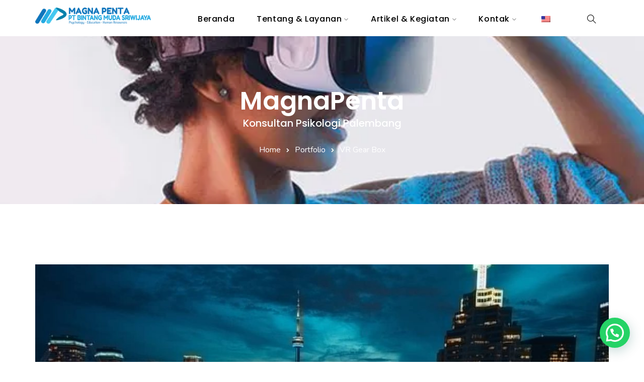

--- FILE ---
content_type: text/html; charset=UTF-8
request_url: https://www.magnapenta.com/portfolio/vr-gear-box-2/
body_size: 20512
content:
<!doctype html> <html lang="id-ID"> <head> <meta name="viewport" content="width=device-width, initial-scale=1"> <meta name="format-detection" content="telephone=no"> <link rel="icon" type="image/png" href="/wp-content/uploads/2022/07/favicon-ok.png" /> <meta name='robots' content='index, follow, max-image-preview:large, max-snippet:-1, max-video-preview:-1' /> <title>VR Gear Box - MagnaPenta</title> <link rel="canonical" href="https://www.magnapenta.com/portfolio/vr-gear-box-2/" /> <meta property="og:locale" content="id_ID" /> <meta property="og:type" content="article" /> <meta property="og:title" content="VR Gear Box - MagnaPenta" /> <meta property="og:description" content="Previous Next Smart Travels Lorem ipsum dolor sit amet, consectetur adipiscing elit. Nulla accumsan felis magna, vel feugiat velit aliquet id. Sed iaculis odio pharetra vulputate efficitur. Etiam felis odio, auctor eget vehicula id, condimentum eu nisl. Vestibulum ornare efficitur lorem nec convallis. Client: Smart Travels Date: March 21, 2020 Category: Travel Share: Ti-facebook Ti-twitter-alt [&hellip;]" /> <meta property="og:url" content="https://www.magnapenta.com/portfolio/vr-gear-box-2/" /> <meta property="og:site_name" content="MagnaPenta" /> <meta property="article:publisher" content="https://www.facebook.com/magnapenta" /> <meta property="og:image" content="https://www.magnapenta.com/wp-content/uploads/2020/07/img-13.jpg" /> <meta property="og:image:width" content="560" /> <meta property="og:image:height" content="600" /> <meta property="og:image:type" content="image/jpeg" /> <meta name="twitter:card" content="summary_large_image" /> <meta name="twitter:site" content="@magnapenta" /> <script type="application/ld+json" class="yoast-schema-graph">{"@context":"https://schema.org","@graph":[{"@type":"WebPage","@id":"https://www.magnapenta.com/portfolio/vr-gear-box-2/","url":"https://www.magnapenta.com/portfolio/vr-gear-box-2/","name":"VR Gear Box - MagnaPenta","isPartOf":{"@id":"https://www.magnapenta.com/#website"},"primaryImageOfPage":{"@id":"https://www.magnapenta.com/portfolio/vr-gear-box-2/#primaryimage"},"image":{"@id":"https://www.magnapenta.com/portfolio/vr-gear-box-2/#primaryimage"},"thumbnailUrl":"https://res.cloudinary.com/dgvfmsiz6/images/f_auto,q_auto/v1711719065/img-13/img-13.jpg?_i=AA","datePublished":"2020-07-20T10:23:01+00:00","breadcrumb":{"@id":"https://www.magnapenta.com/portfolio/vr-gear-box-2/#breadcrumb"},"inLanguage":"id","potentialAction":[{"@type":"ReadAction","target":["https://www.magnapenta.com/portfolio/vr-gear-box-2/"]}]},{"@type":"ImageObject","inLanguage":"id","@id":"https://www.magnapenta.com/portfolio/vr-gear-box-2/#primaryimage","url":"https://res.cloudinary.com/dgvfmsiz6/images/f_auto,q_auto/v1711719065/img-13/img-13.jpg?_i=AA","contentUrl":"https://res.cloudinary.com/dgvfmsiz6/images/f_auto,q_auto/v1711719065/img-13/img-13.jpg?_i=AA","width":560,"height":600,"caption":"img-13"},{"@type":"BreadcrumbList","@id":"https://www.magnapenta.com/portfolio/vr-gear-box-2/#breadcrumb","itemListElement":[{"@type":"ListItem","position":1,"name":"Home","item":"https://www.magnapenta.com/"},{"@type":"ListItem","position":2,"name":"VR Gear Box"}]},{"@type":"WebSite","@id":"https://www.magnapenta.com/#website","url":"https://www.magnapenta.com/","name":"MagnaPenta","description":"Konsultan Psikologi Palembang","publisher":{"@id":"https://www.magnapenta.com/#organization"},"potentialAction":[{"@type":"SearchAction","target":{"@type":"EntryPoint","urlTemplate":"https://www.magnapenta.com/?s={search_term_string}"},"query-input":{"@type":"PropertyValueSpecification","valueRequired":true,"valueName":"search_term_string"}}],"inLanguage":"id"},{"@type":"Organization","@id":"https://www.magnapenta.com/#organization","name":"MagnaPenta","url":"https://www.magnapenta.com/","logo":{"@type":"ImageObject","inLanguage":"id","@id":"https://www.magnapenta.com/#/schema/logo/image/","url":"https://www.magnapenta.com/wp-content/uploads/2020/09/Fix2a_Logomark-BMS-8-Juni-2022-resize.png","contentUrl":"https://www.magnapenta.com/wp-content/uploads/2020/09/Fix2a_Logomark-BMS-8-Juni-2022-resize.png","width":600,"height":94,"caption":"MagnaPenta"},"image":{"@id":"https://www.magnapenta.com/#/schema/logo/image/"},"sameAs":["https://www.facebook.com/magnapenta","https://x.com/magnapenta","https://www.instagram.com/magnapenta/"]}]}</script> <link rel='dns-prefetch' href='//www.magnapenta.com' /> <link rel='dns-prefetch' href='//fonts.googleapis.com' /> <link rel='dns-prefetch' href='//res.cloudinary.com' /> <link rel='preconnect' href='https://res.cloudinary.com' /> <link rel='preconnect' href='https://fonts.gstatic.com' crossorigin /> <link rel="alternate" type="application/rss+xml" title="MagnaPenta &raquo; Feed" href="https://www.magnapenta.com/feed/" /> <link rel="alternate" type="application/rss+xml" title="MagnaPenta &raquo; Umpan Komentar" href="https://www.magnapenta.com/comments/feed/" /> <link rel="alternate" title="oEmbed (JSON)" type="application/json+oembed" href="https://www.magnapenta.com/wp-json/oembed/1.0/embed?url=https%3A%2F%2Fwww.magnapenta.com%2Fportfolio%2Fvr-gear-box-2%2F" /> <link rel="alternate" title="oEmbed (XML)" type="text/xml+oembed" href="https://www.magnapenta.com/wp-json/oembed/1.0/embed?url=https%3A%2F%2Fwww.magnapenta.com%2Fportfolio%2Fvr-gear-box-2%2F&#038;format=xml" /> <style id='wp-img-auto-sizes-contain-inline-css' type='text/css'>
img:is([sizes=auto i],[sizes^="auto," i]){contain-intrinsic-size:3000px 1500px}
/*# sourceURL=wp-img-auto-sizes-contain-inline-css */
</style> <style id='wp-emoji-styles-inline-css' type='text/css'>

	img.wp-smiley, img.emoji {
		display: inline !important;
		border: none !important;
		box-shadow: none !important;
		height: 1em !important;
		width: 1em !important;
		margin: 0 0.07em !important;
		vertical-align: -0.1em !important;
		background: none !important;
		padding: 0 !important;
	}
/*# sourceURL=wp-emoji-styles-inline-css */
</style> <style id='classic-theme-styles-inline-css' type='text/css'>
/*! This file is auto-generated */
.wp-block-button__link{color:#fff;background-color:#32373c;border-radius:9999px;box-shadow:none;text-decoration:none;padding:calc(.667em + 2px) calc(1.333em + 2px);font-size:1.125em}.wp-block-file__button{background:#32373c;color:#fff;text-decoration:none}
/*# sourceURL=/wp-includes/css/classic-themes.min.css */
</style> <link rel='stylesheet' id='radiantthemes-block-css' href='https://www.magnapenta.com/wp-content/themes/softek/assets/css/radiantthemes-blocks.css?ver=1766036524' type='text/css' media='all' /> <link rel='stylesheet' id='contact-form-7-css' href='https://www.magnapenta.com/wp-content/plugins/contact-form-7/includes/css/styles.css?ver=6.1.4' type='text/css' media='all' /> <link rel='stylesheet' id='trp-language-switcher-style-css' href='https://www.magnapenta.com/wp-content/plugins/translatepress-multilingual/assets/css/trp-language-switcher.css?ver=3.0.6' type='text/css' media='all' /> <link rel='stylesheet' id='radiantthemes-all-css' href='https://www.magnapenta.com/wp-content/themes/softek/assets/css/radiantthemes-all.min.css?ver=1766036524' type='text/css' media='all' /> <link rel='stylesheet' id='radiantthemes-custom-css' href='https://www.magnapenta.com/wp-content/themes/softek/assets/css/radiantthemes-custom.css?ver=1766036524' type='text/css' media='all' /> <link rel='stylesheet' id='radiantthemes-animate-css' href='https://www.magnapenta.com/wp-content/themes/softek/assets/css/animate.min.css?ver=1766036524' type='text/css' media='all' /> <link rel='stylesheet' id='radiantthemes-style-css' href='https://www.magnapenta.com/wp-content/themes/softek/style.css?ver=1766036524' type='text/css' media='all' /> <link rel='stylesheet' id='radiantthemes-user-custom-css' href='https://www.magnapenta.com/wp-content/themes/softek/assets/css/radiantthemes-user-custom.css?ver=1766036524' type='text/css' media='all' /> <link rel='stylesheet' id='radiantthemes-dynamic-css' href='https://www.magnapenta.com/wp-content/themes/softek/assets/css/radiantthemes-dynamic.css?ver=1766036524' type='text/css' media='all' /> <link rel='stylesheet' id='elementor-icons-css' href='https://www.magnapenta.com/wp-content/plugins/elementor/assets/lib/eicons/css/elementor-icons.min.css?ver=5.29.0' type='text/css' media='all' /> <link rel='stylesheet' id='elementor-frontend-css' href='https://www.magnapenta.com/wp-content/plugins/elementor/assets/css/frontend-lite.min.css?ver=3.21.5' type='text/css' media='all' /> <link rel='stylesheet' id='swiper-css' href='https://www.magnapenta.com/wp-content/plugins/elementor/assets/lib/swiper/v8/css/swiper.min.css?ver=8.4.5' type='text/css' media='all' /> <link rel='stylesheet' id='elementor-post-6-css' href='https://www.magnapenta.com/wp-content/uploads/elementor/css/post-6.css?ver=1715569036' type='text/css' media='all' /> <link rel='stylesheet' id='radiantthemes-swiper-css-css' href='https://www.magnapenta.com/wp-content/plugins/radiantthemes-addons/assets/css/swiper.min.css?ver=1766036524' type='text/css' media='all' /> <link rel='stylesheet' id='radiantthemes-addons-core-css' href='https://www.magnapenta.com/wp-content/plugins/radiantthemes-addons/assets/css/radiantthemes-addons-core.css?ver=1766036524' type='text/css' media='all' /> <link rel='stylesheet' id='radiantthemes-addons-custom-css' href='https://www.magnapenta.com/wp-content/plugins/radiantthemes-addons/assets/css/radiantthemes-addons-custom.css?ver=1766036524' type='text/css' media='all' /> <link rel='stylesheet' id='font-awesome-5-all-css' href='https://www.magnapenta.com/wp-content/plugins/elementor/assets/lib/font-awesome/css/all.min.css?ver=3.21.5' type='text/css' media='all' /> <link rel='stylesheet' id='font-awesome-4-shim-css' href='https://www.magnapenta.com/wp-content/plugins/elementor/assets/lib/font-awesome/css/v4-shims.min.css?ver=3.21.5' type='text/css' media='all' /> <link rel='stylesheet' id='elementor-post-32646-css' href='https://www.magnapenta.com/wp-content/uploads/elementor/css/post-32646.css?ver=1720311815' type='text/css' media='all' /> <link rel="preload" as="style" href="https://fonts.googleapis.com/css?family=Nunito:400,600%7CPoppins:600,500&#038;display=swap&#038;ver=1660049594" /><link rel="stylesheet" href="https://fonts.googleapis.com/css?family=Nunito:400,600%7CPoppins:600,500&#038;display=swap&#038;ver=1660049594" media="print" onload="this.media='all'"><noscript><link rel="stylesheet" href="https://fonts.googleapis.com/css?family=Nunito:400,600%7CPoppins:600,500&#038;display=swap&#038;ver=1660049594" /></noscript><link rel='stylesheet' id='google-fonts-1-css' href='https://fonts.googleapis.com/css?family=Roboto%3A100%2C100italic%2C200%2C200italic%2C300%2C300italic%2C400%2C400italic%2C500%2C500italic%2C600%2C600italic%2C700%2C700italic%2C800%2C800italic%2C900%2C900italic%7CRoboto+Slab%3A100%2C100italic%2C200%2C200italic%2C300%2C300italic%2C400%2C400italic%2C500%2C500italic%2C600%2C600italic%2C700%2C700italic%2C800%2C800italic%2C900%2C900italic&#038;display=auto&#038;ver=6.9' type='text/css' media='all' /> <link rel="preconnect" href="https://fonts.gstatic.com/" crossorigin><script type="text/javascript">
/* <![CDATA[ */
var CLDLB = {"image_delivery":"on","image_optimization":"on","image_format":"auto","image_quality":"auto","image_freeform":"","svg_support":"off","crop_sizes":"","image_preview":"https:\/\/res.cloudinary.com\/demo\/image\/upload\/w_600\/sample.jpg","video_delivery":"on","video_player":"wp","adaptive_streaming":"off","adaptive_streaming_mode":"mpd","video_controls":"on","video_loop":"off","video_autoplay_mode":"off","video_optimization":"on","video_format":"auto","video_quality":"auto","video_freeform":"","video_preview":"","use_lazy_load":"on","lazy_threshold":"100px","lazy_custom_color":"rgba(153,153,153,0.5)","lazy_animate":"on","lazy_placeholder":"blur","dpr":"2X","lazyload_preview":"https:\/\/res.cloudinary.com\/demo\/image\/upload\/w_600\/sample.jpg","enable_breakpoints":"on","pixel_step":200,"breakpoints":"","max_width":2048,"min_width":200,"breakpoints_preview":"https:\/\/res.cloudinary.com\/demo\/image\/upload\/w_600\/sample.jpg","placeholder":"e_blur:2000,q_1,f_auto","base_url":"https:\/\/res.cloudinary.com\/dgvfmsiz6"};!function(){const e={deviceDensity:window.devicePixelRatio?window.devicePixelRatio:"auto",density:null,config:CLDLB||{},lazyThreshold:0,enabled:!1,sizeBands:[],iObserver:null,pObserver:null,rObserver:null,aboveFold:!0,minPlaceholderThreshold:500,bind(e){e.CLDbound=!0,this.enabled||this._init();const t=e.dataset.size.split(" ");e.originalWidth=t[0],e.originalHeight=t[1],this.pObserver?(this.aboveFold&&this.inInitialView(e)?this.buildImage(e):(this.pObserver.observe(e),this.iObserver.observe(e)),e.addEventListener("error",(t=>{e.srcset="",e.src='data:image/svg+xml;utf8,<svg xmlns="http://www.w3.org/2000/svg"><rect width="100%" height="100%" fill="rgba(0,0,0,0.1)"/><text x="50%" y="50%" fill="red" text-anchor="middle" dominant-baseline="middle">%26%23x26A0%3B︎</text></svg>',this.rObserver.unobserve(e)}))):this.setupFallback(e)},buildImage(e){e.dataset.srcset?(e.cld_loaded=!0,e.srcset=e.dataset.srcset):(e.src=this.getSizeURL(e),e.dataset.responsive&&this.rObserver.observe(e))},inInitialView(e){const t=e.getBoundingClientRect();return this.aboveFold=t.top<window.innerHeight+this.lazyThreshold,this.aboveFold},setupFallback(e){const t=[];this.sizeBands.forEach((i=>{if(i<=e.originalWidth){let s=this.getSizeURL(e,i,!0)+` ${i}w`;-1===t.indexOf(s)&&t.push(s)}})),e.srcset=t.join(","),e.sizes=`(max-width: ${e.originalWidth}px) 100vw, ${e.originalWidth}px`},_init(){this.enabled=!0,this._calcThreshold(),this._getDensity();let e=parseInt(this.config.max_width);const t=parseInt(this.config.min_width),i=parseInt(this.config.pixel_step);for(;e-i>=t;)e-=i,this.sizeBands.push(e);"undefined"!=typeof IntersectionObserver&&this._setupObservers(),this.enabled=!0},_setupObservers(){const e={rootMargin:this.lazyThreshold+"px 0px "+this.lazyThreshold+"px 0px"},t=this.minPlaceholderThreshold<2*this.lazyThreshold?2*this.lazyThreshold:this.minPlaceholderThreshold,i={rootMargin:t+"px 0px "+t+"px 0px"};this.rObserver=new ResizeObserver(((e,t)=>{e.forEach((e=>{e.target.cld_loaded&&e.contentRect.width>=e.target.cld_loaded&&(e.target.src=this.getSizeURL(e.target))}))})),this.iObserver=new IntersectionObserver(((e,t)=>{e.forEach((e=>{e.isIntersecting&&(this.buildImage(e.target),t.unobserve(e.target),this.pObserver.unobserve(e.target))}))}),e),this.pObserver=new IntersectionObserver(((e,t)=>{e.forEach((e=>{e.isIntersecting&&(e.target.src=this.getPlaceholderURL(e.target),t.unobserve(e.target))}))}),i)},_calcThreshold(){const e=this.config.lazy_threshold.replace(/[^0-9]/g,"");let t=0;switch(this.config.lazy_threshold.replace(/[0-9]/g,"").toLowerCase()){case"em":t=parseFloat(getComputedStyle(document.body).fontSize)*e;break;case"rem":t=parseFloat(getComputedStyle(document.documentElement).fontSize)*e;break;case"vh":t=window.innerHeight/e*100;break;default:t=e}this.lazyThreshold=parseInt(t,10)},_getDensity(){let e=this.config.dpr?this.config.dpr.replace("X",""):"off";if("off"===e)return this.density=1,1;let t=this.deviceDensity;"max"!==e&&"auto"!==t&&(e=parseFloat(e),t=t>Math.ceil(e)?e:t),this.density=t},scaleWidth(e,t,i){const s=parseInt(this.config.max_width),r=Math.round(s/i);if(!t){t=e.width;let a=Math.round(t/i);for(;-1===this.sizeBands.indexOf(t)&&a<r&&t<s;)t++,a=Math.round(t/i)}return t>s&&(t=s),e.originalWidth<t&&(t=e.originalWidth),t},scaleSize(e,t,i){const s=e.dataset.crop?parseFloat(e.dataset.crop):(e.originalWidth/e.originalHeight).toFixed(2),r=this.scaleWidth(e,t,s),a=Math.round(r/s),o=[];return e.dataset.transformationCrop?o.push(e.dataset.transformationCrop):e.dataset.crop||(o.push(e.dataset.crop?"c_fill":"c_scale"),e.dataset.crop&&o.push("g_auto")),o.push("w_"+r),o.push("h_"+a),i&&1!==this.density&&o.push("dpr_"+this.density),e.cld_loaded=r,{transformation:o.join(","),nameExtension:r+"x"+a}},getDeliveryMethod:e=>e.dataset.seo&&"upload"===e.dataset.delivery?"images":"image/"+e.dataset.delivery,getSizeURL(e,t){const i=this.scaleSize(e,t,!0);return[this.config.base_url,this.getDeliveryMethod(e),"upload"===e.dataset.delivery?i.transformation:"",e.dataset.transformations,"v"+e.dataset.version,e.dataset.publicId+"?_i=AA"].filter(this.empty).join("/")},getPlaceholderURL(e){e.cld_placehold=!0;const t=this.scaleSize(e,null,!1);return[this.config.base_url,this.getDeliveryMethod(e),t.transformation,this.config.placeholder,e.dataset.publicId].filter(this.empty).join("/")},empty:e=>void 0!==e&&0!==e.length};window.CLDBind=t=>{t.CLDbound||e.bind(t)},window.initFallback=()=>{[...document.querySelectorAll('img[data-cloudinary="lazy"]')].forEach((e=>{CLDBind(e)}))},window.addEventListener("load",(()=>{initFallback()})),document.querySelector('script[src*="?cloudinary_lazy_load_loader"]')&&initFallback()}();
/* ]]> */
</script> <script type="text/javascript" src="https://www.magnapenta.com/wp-includes/js/jquery/jquery.min.js?ver=3.7.1" id="jquery-core-js"></script> <script type="text/javascript" src="https://www.magnapenta.com/wp-includes/js/jquery/jquery-migrate.min.js?ver=3.4.1" id="jquery-migrate-js"></script> <script type="text/javascript" src="https://www.magnapenta.com/wp-content/plugins/elementor/assets/lib/font-awesome/js/v4-shims.min.js?ver=3.21.5" id="font-awesome-4-shim-js"></script> <link rel="https://api.w.org/" href="https://www.magnapenta.com/wp-json/" /><link rel="EditURI" type="application/rsd+xml" title="RSD" href="https://www.magnapenta.com/xmlrpc.php?rsd" /> <meta name="generator" content="WordPress 6.9" /> <link rel='shortlink' href='https://www.magnapenta.com/?p=32646' /> <meta name="generator" content="Redux 4.5.9" /><style type='text/css'> .ae_data .elementor-editor-element-setting {
            display:none !important;
            }
            </style><style  type="text/css">.radiantthemes-button > .radiantthemes-button-main, .gdpr-notice .btn, .shop_single > .summary form.cart .button, .shop_single #review_form #respond input[type="submit"], .woocommerce button.button[name="apply_coupon"], .woocommerce button.button[name="update_cart"], .woocommerce button.button[name="update_cart"]:disabled, .woocommerce-cart .wc-proceed-to-checkout a.checkout-button, .woocommerce form.checkout_coupon .form-row .button, .woocommerce #payment #place_order, .woocommerce .return-to-shop .button, .woocommerce form .form-row input.button, .woocommerce table.shop_table.wishlist_table > tbody > tr > td.product-add-to-cart a, .widget-area > .widget.widget_price_filter .button, .post.style-default .entry-main .entry-extra .entry-extra-item .post-read-more .btn span, .page.style-default .entry-main .entry-extra .entry-extra-item .post-read-more .btn span, .tribe_events.style-default .entry-main .entry-extra .entry-extra-item .post-read-more .btn span, .testimonial.style-default .entry-main .entry-extra .entry-extra-item .post-read-more .btn span, .team.style-default .entry-main .entry-extra .entry-extra-item .post-read-more .btn span, .portfolio.style-default .entry-main .entry-extra .entry-extra-item .post-read-more .btn span, .case-studies.style-default .entry-main .entry-extra .entry-extra-item .post-read-more .btn span, .client.style-default .entry-main .entry-extra .entry-extra-item .post-read-more .btn span, .product.style-default .entry-main .entry-extra .entry-extra-item .post-read-more .btn span, .comments-area .comment-form > p button[type="submit"], .comments-area .comment-form > p button[type="reset"], .wraper_error_main.style-one .error_main .btn, .wraper_error_main.style-two .error_main .btn, .wraper_error_main.style-three .error_main_item .btn, .wraper_error_main.style-four .error_main .btn, .btn {  border-radius:4px 4px 4px 4px !important ; }
		.wraper_comingsoon_main.style-one {
			background-color:#f7f7f7;
			background-repeat:repeat;
			background-size: cover;

			background-position:center center;
			background-image: url(https://res.cloudinary.com/dgvfmsiz6/images/f_auto,q_auto/v1711684674/coming-soon-2/coming-soon-2.jpg?_i=AA);
		}</style><link rel="alternate" hreflang="id-ID" href="https://www.magnapenta.com/portfolio/vr-gear-box-2/"/> <link rel="alternate" hreflang="en-US" href="https://www.magnapenta.com/en/portfolio/vr-gear-box-2/"/> <link rel="alternate" hreflang="id" href="https://www.magnapenta.com/portfolio/vr-gear-box-2/"/> <link rel="alternate" hreflang="en" href="https://www.magnapenta.com/en/portfolio/vr-gear-box-2/"/> <meta name="generator" content="Elementor 3.21.5; features: e_optimized_assets_loading, e_optimized_css_loading, additional_custom_breakpoints; settings: css_print_method-external, google_font-enabled, font_display-auto"> <meta name="generator" content="Powered by Slider Revolution 6.5.14 - responsive, Mobile-Friendly Slider Plugin for WordPress with comfortable drag and drop interface." /> <link rel="icon" href="https://res.cloudinary.com/dgvfmsiz6/images/f_auto,q_auto/v1711684447/favicon-ok/favicon-ok.png?_i=AA" sizes="32x32" /> <link rel="icon" href="https://res.cloudinary.com/dgvfmsiz6/images/f_auto,q_auto/v1711684447/favicon-ok/favicon-ok.png?_i=AA" sizes="192x192" /> <link rel="apple-touch-icon" href="https://res.cloudinary.com/dgvfmsiz6/images/f_auto,q_auto/v1711684447/favicon-ok/favicon-ok.png?_i=AA" /> <meta name="msapplication-TileImage" content="https://res.cloudinary.com/dgvfmsiz6/images/f_auto,q_auto/v1711684447/favicon-ok/favicon-ok.png?_i=AA" /> <script>function setREVStartSize(e){
			//window.requestAnimationFrame(function() {
				window.RSIW = window.RSIW===undefined ? window.innerWidth : window.RSIW;
				window.RSIH = window.RSIH===undefined ? window.innerHeight : window.RSIH;
				try {
					var pw = document.getElementById(e.c).parentNode.offsetWidth,
						newh;
					pw = pw===0 || isNaN(pw) ? window.RSIW : pw;
					e.tabw = e.tabw===undefined ? 0 : parseInt(e.tabw);
					e.thumbw = e.thumbw===undefined ? 0 : parseInt(e.thumbw);
					e.tabh = e.tabh===undefined ? 0 : parseInt(e.tabh);
					e.thumbh = e.thumbh===undefined ? 0 : parseInt(e.thumbh);
					e.tabhide = e.tabhide===undefined ? 0 : parseInt(e.tabhide);
					e.thumbhide = e.thumbhide===undefined ? 0 : parseInt(e.thumbhide);
					e.mh = e.mh===undefined || e.mh=="" || e.mh==="auto" ? 0 : parseInt(e.mh,0);
					if(e.layout==="fullscreen" || e.l==="fullscreen")
						newh = Math.max(e.mh,window.RSIH);
					else{
						e.gw = Array.isArray(e.gw) ? e.gw : [e.gw];
						for (var i in e.rl) if (e.gw[i]===undefined || e.gw[i]===0) e.gw[i] = e.gw[i-1];
						e.gh = e.el===undefined || e.el==="" || (Array.isArray(e.el) && e.el.length==0)? e.gh : e.el;
						e.gh = Array.isArray(e.gh) ? e.gh : [e.gh];
						for (var i in e.rl) if (e.gh[i]===undefined || e.gh[i]===0) e.gh[i] = e.gh[i-1];
											
						var nl = new Array(e.rl.length),
							ix = 0,
							sl;
						e.tabw = e.tabhide>=pw ? 0 : e.tabw;
						e.thumbw = e.thumbhide>=pw ? 0 : e.thumbw;
						e.tabh = e.tabhide>=pw ? 0 : e.tabh;
						e.thumbh = e.thumbhide>=pw ? 0 : e.thumbh;
						for (var i in e.rl) nl[i] = e.rl[i]<window.RSIW ? 0 : e.rl[i];
						sl = nl[0];
						for (var i in nl) if (sl>nl[i] && nl[i]>0) { sl = nl[i]; ix=i;}
						var m = pw>(e.gw[ix]+e.tabw+e.thumbw) ? 1 : (pw-(e.tabw+e.thumbw)) / (e.gw[ix]);
						newh =  (e.gh[ix] * m) + (e.tabh + e.thumbh);
					}
					var el = document.getElementById(e.c);
					if (el!==null && el) el.style.height = newh+"px";
					el = document.getElementById(e.c+"_wrapper");
					if (el!==null && el) {
						el.style.height = newh+"px";
						el.style.display = "block";
					}
				} catch(e){
					console.log("Failure at Presize of Slider:" + e)
				}
			//});
		  };</script> <style id="softek_theme_option-dynamic-css" title="dynamic-css" class="redux-options-output">body{background-color:#ffffff;}body{font-family:Nunito;line-height:28px;letter-spacing:0px;font-weight:400;color:#696969;font-size:16px;}h1{font-family:Poppins;text-transform:capitalize;line-height:68px;letter-spacing:0px;font-weight:600;font-style:normal;color:#000000;font-size:50px;}h2{font-family:Poppins;text-transform:capitalize;line-height:60px;letter-spacing:0px;font-weight:600;font-style:normal;color:#0a0114;font-size:45px;}h3{font-family:Poppins;text-transform:capitalize;line-height:50px;letter-spacing:0px;font-weight:600;font-style:normal;color:#000000;font-size:36px;}h4{font-family:Poppins;text-transform:capitalize;line-height:34px;letter-spacing:0px;font-weight:600;font-style:normal;color:#000000;font-size:25px;}h5{font-family:Poppins;text-transform:capitalize;line-height:30px;letter-spacing:0px;font-weight:600;font-style:normal;color:#000000;font-size:20px;}h6{font-family:Poppins;text-transform:capitalize;line-height:32px;letter-spacing:0px;font-weight:600;font-style:normal;color:#104cba;font-size:18px;}body > .scrollup{background-color:#ffffff;}body > .scrollup{color:#191919;}.wraper_inner_banner{background-color:#f6f6f6;background-repeat:repeat;background-position:center center;background-image:url('https://res.cloudinary.com/dgvfmsiz6/images/f_auto,q_auto/v1711684456/2/2.png?_i=AA');background-size:cover;}.wraper_inner_banner_main{border-bottom-color:rgba(255,255,255,0.01);}.wraper_inner_banner_main > .container{padding-top:172px;padding-bottom:23px;}.inner_banner_main .title{font-family:Poppins;text-transform:capitalize;line-height:68px;font-weight:600;font-style:normal;color:#ffffff;font-size:50px;}.inner_banner_main .subtitle{font-family:Poppins;text-transform:capitalize;line-height:30px;font-weight:500;font-style:normal;color:#ffffff;font-size:20px;}.inner_banner_breadcrumb #crumbs{font-family:Nunito;text-transform:capitalize;line-height:28px;font-weight:400;font-style:normal;color:#FFFFFF;font-size:16px;}.wraper_inner_banner_breadcrumb > .container{padding-top:0px;padding-bottom:92px;}.radiantthemes-button > .radiantthemes-button-main, .gdpr-notice .btn, .shop_single > .summary form.cart .button, .shop_single #review_form #respond input[type=submit], .woocommerce button.button[name=apply_coupon], .woocommerce button.button[name=update_cart], .woocommerce button.button[name=update_cart]:disabled, .woocommerce-cart .wc-proceed-to-checkout a.checkout-button, .woocommerce form.checkout_coupon .form-row .button, .woocommerce #payment #place_order, .woocommerce .return-to-shop .button, .woocommerce form .form-row input.button, .woocommerce table.shop_table.wishlist_table > tbody > tr > td.product-add-to-cart a, .widget-area > .widget.widget_price_filter .button, .post.style-default .entry-main .entry-extra .entry-extra-item .post-read-more .btn span, .page.style-default .entry-main .entry-extra .entry-extra-item .post-read-more .btn span, .tribe_events.style-default .entry-main .entry-extra .entry-extra-item .post-read-more .btn span, .testimonial.style-default .entry-main .entry-extra .entry-extra-item .post-read-more .btn span, .team.style-default .entry-main .entry-extra .entry-extra-item .post-read-more .btn span, .portfolio.style-default .entry-main .entry-extra .entry-extra-item .post-read-more .btn span, .case-studies.style-default .entry-main .entry-extra .entry-extra-item .post-read-more .btn span, .client.style-default .entry-main .entry-extra .entry-extra-item .post-read-more .btn span, .product.style-default .entry-main .entry-extra .entry-extra-item .post-read-more .btn span, .post.style-default .entry-main .entry-extra .entry-extra-item .post-read-more .btn:before, .page.style-default .entry-main .entry-extra .entry-extra-item .post-read-more .btn:before, .tribe_events.style-default .entry-main .entry-extra .entry-extra-item .post-read-more .btn:before, .testimonial.style-default .entry-main .entry-extra .entry-extra-item .post-read-more .btn:before, .team.style-default .entry-main .entry-extra .entry-extra-item .post-read-more .btn:before, .portfolio.style-default .entry-main .entry-extra .entry-extra-item .post-read-more .btn:before, .case-studies.style-default .entry-main .entry-extra .entry-extra-item .post-read-more .btn:before, .client.style-default .entry-main .entry-extra .entry-extra-item .post-read-more .btn:before, .product.style-default .entry-main .entry-extra .entry-extra-item .post-read-more .btn:before, .comments-area .comment-form > p button[type=submit], .comments-area .comment-form > p button[type=reset], .wraper_error_main.style-one .error_main .btn, .wraper_error_main.style-two .error_main .btn, .wraper_error_main.style-three .error_main_item .btn, .wraper_error_main.style-four .error_main .btn{padding-top:11px;padding-right:33px;padding-bottom:11px;padding-left:33px;}.radiantthemes-button > .radiantthemes-button-main, .gdpr-notice .btn, .shop_single > .summary form.cart .button, .shop_single #review_form #respond input[type=submit], .woocommerce button.button[name=apply_coupon], .woocommerce button.button[name=update_cart], .woocommerce button.button[name=update_cart]:disabled, .woocommerce-cart .wc-proceed-to-checkout a.checkout-button, .woocommerce form.checkout_coupon .form-row .button, .woocommerce #payment #place_order, .woocommerce .return-to-shop .button, .woocommerce form .form-row input.button, .woocommerce table.shop_table.wishlist_table > tbody > tr > td.product-add-to-cart a, .widget-area > .widget.widget_price_filter .button, .post.style-default .entry-main .entry-extra .entry-extra-item .post-read-more .btn span, .page.style-default .entry-main .entry-extra .entry-extra-item .post-read-more .btn span, .tribe_events.style-default .entry-main .entry-extra .entry-extra-item .post-read-more .btn span, .testimonial.style-default .entry-main .entry-extra .entry-extra-item .post-read-more .btn span, .team.style-default .entry-main .entry-extra .entry-extra-item .post-read-more .btn span, .portfolio.style-default .entry-main .entry-extra .entry-extra-item .post-read-more .btn span, .case-studies.style-default .entry-main .entry-extra .entry-extra-item .post-read-more .btn span, .client.style-default .entry-main .entry-extra .entry-extra-item .post-read-more .btn span, .product.style-default .entry-main .entry-extra .entry-extra-item .post-read-more .btn span, .comments-area .comment-form > p button[type=submit], .comments-area .comment-form > p button[type=reset], .wraper_error_main.style-one .error_main .btn, .wraper_error_main.style-two .error_main .btn, .wraper_error_main.style-three .error_main_item .btn, .wraper_error_main.style-four .error_main .btn{background-color:#ff583c;}.radiantthemes-button > .radiantthemes-button-main:hover, .gdpr-notice .btn:hover, .shop_single > .summary form.cart .button:hover, .shop_single #review_form #respond input[type=submit]:hover, .woocommerce button.button[name=apply_coupon]:hover, .woocommerce button.button[name=update_cart]:hover, .woocommerce-cart .wc-proceed-to-checkout a.checkout-button:hover, .woocommerce form.checkout_coupon .form-row .button:hover, .woocommerce #payment #place_order:hover, .woocommerce .return-to-shop .button:hover, .woocommerce form .form-row input.button:hover, .woocommerce table.shop_table.wishlist_table > tbody > tr > td.product-add-to-cart a:hover, .widget-area > .widget.widget_price_filter .button:hover, .post.style-default .entry-main .entry-extra .entry-extra-item .post-read-more .btn:before, .page.style-default .entry-main .entry-extra .entry-extra-item .post-read-more .btn:before, .tribe_events.style-default .entry-main .entry-extra .entry-extra-item .post-read-more .btn:before, .testimonial.style-default .entry-main .entry-extra .entry-extra-item .post-read-more .btn:before, .team.style-default .entry-main .entry-extra .entry-extra-item .post-read-more .btn:before, .portfolio.style-default .entry-main .entry-extra .entry-extra-item .post-read-more .btn:before, .case-studies.style-default .entry-main .entry-extra .entry-extra-item .post-read-more .btn:before, .client.style-default .entry-main .entry-extra .entry-extra-item .post-read-more .btn:before, .product.style-default .entry-main .entry-extra .entry-extra-item .post-read-more .btn:before, .comments-area .comment-form > p button[type=reset]:hover, .wraper_error_main.style-one .error_main .btn:hover, .wraper_error_main.style-two .error_main .btn:hover, .wraper_error_main.style-three .error_main_item .btn:hover, .wraper_error_main.style-four .error_main .btn:hover, .post.style-default .entry-main .entry-extra .entry-extra-item .post-read-more .btn:hover span,.widget-area > .widget.widget_search .search-form input[type="submit"]:hover{background-color:#ff583c;}.radiantthemes-button > .radiantthemes-button-main, .gdpr-notice .btn, .shop_single > .summary form.cart .button, .shop_single #review_form #respond input[type=submit], .woocommerce button.button[name=apply_coupon], .woocommerce button.button[name=update_cart], .woocommerce button.button[name=update_cart]:disabled, .woocommerce-cart .wc-proceed-to-checkout a.checkout-button, .woocommerce form.checkout_coupon .form-row .button, .woocommerce #payment #place_order, .woocommerce .return-to-shop .button, .woocommerce form .form-row input.button, .woocommerce table.shop_table.wishlist_table > tbody > tr > td.product-add-to-cart a, .widget-area > .widget.widget_price_filter .button, .post.style-default .entry-main .entry-extra .entry-extra-item .post-read-more .btn span, .page.style-default .entry-main .entry-extra .entry-extra-item .post-read-more .btn span, .tribe_events.style-default .entry-main .entry-extra .entry-extra-item .post-read-more .btn span, .testimonial.style-default .entry-main .entry-extra .entry-extra-item .post-read-more .btn span, .team.style-default .entry-main .entry-extra .entry-extra-item .post-read-more .btn span, .portfolio.style-default .entry-main .entry-extra .entry-extra-item .post-read-more .btn span, .case-studies.style-default .entry-main .entry-extra .entry-extra-item .post-read-more .btn span, .client.style-default .entry-main .entry-extra .entry-extra-item .post-read-more .btn span, .product.style-default .entry-main .entry-extra .entry-extra-item .post-read-more .btn span, .comments-area .comment-form > p button[type=submit], .comments-area .comment-form > p button[type=reset], .wraper_error_main.style-one .error_main .btn, .wraper_error_main.style-two .error_main .btn, .wraper_error_main.style-three .error_main_item .btn, .wraper_error_main.style-four .error_main .btn{border-top:1px solid #5f27d4;border-bottom:1px solid #5f27d4;border-left:1px solid #5f27d4;border-right:1px solid #5f27d4;} .radiantthemes-button > .radiantthemes-button-main:hover, .gdpr-notice .btn:hover, .shop_single > .summary form.cart .button:hover, .shop_single #review_form #respond input[type=submit]:hover, .woocommerce button.button[name=apply_coupon]:hover, .woocommerce button.button[name=update_cart]:hover, .woocommerce-cart .wc-proceed-to-checkout a.checkout-button:hover, .woocommerce form.checkout_coupon .form-row .button:hover, .woocommerce #payment #place_order:hover, .woocommerce .return-to-shop .button:hover, .woocommerce form .form-row input.button:hover, .woocommerce table.shop_table.wishlist_table > tbody > tr > td.product-add-to-cart a:hover, .widget-area > .widget.widget_price_filter .button:hover, .post.style-default .entry-main .entry-extra .entry-extra-item .post-read-more .btn:before, .page.style-default .entry-main .entry-extra .entry-extra-item .post-read-more .btn:before, .tribe_events.style-default .entry-main .entry-extra .entry-extra-item .post-read-more .btn:before, .testimonial.style-default .entry-main .entry-extra .entry-extra-item .post-read-more .btn:before, .team.style-default .entry-main .entry-extra .entry-extra-item .post-read-more .btn:before, .portfolio.style-default .entry-main .entry-extra .entry-extra-item .post-read-more .btn:before, .case-studies.style-default .entry-main .entry-extra .entry-extra-item .post-read-more .btn:before, .client.style-default .entry-main .entry-extra .entry-extra-item .post-read-more .btn:before, .product.style-default .entry-main .entry-extra .entry-extra-item .post-read-more .btn:before, .comments-area .comment-form > p button[type=submit]:hover, .comments-area .comment-form > p button[type=reset]:hover, .wraper_error_main.style-one .error_main .btn:hover, .wraper_error_main.style-two .error_main .btn:hover, .wraper_error_main.style-three .error_main_item .btn:hover, .wraper_error_main.style-four .error_main .btn:hover{border-top:1px solid #1ed5a4;border-bottom:1px solid #1ed5a4;border-left:1px solid #1ed5a4;border-right:1px solid #1ed5a4;}.radiantthemes-button > .radiantthemes-button-main, .gdpr-notice .btn, .shop_single > .summary form.cart .button, .shop_single #review_form #respond input[type=submit], .woocommerce button.button[name=apply_coupon], .woocommerce button.button[name=update_cart], .woocommerce button.button[name=update_cart]:disabled, .woocommerce-cart .wc-proceed-to-checkout a.checkout-button, .woocommerce form.checkout_coupon .form-row .button, .woocommerce #payment #place_order, .woocommerce .return-to-shop .button, .woocommerce form .form-row input.button, .woocommerce table.shop_table.wishlist_table > tbody > tr > td.product-add-to-cart a, .widget-area > .widget.widget_price_filter .button, .post.style-default .entry-main .entry-extra .entry-extra-item .post-read-more .btn, .page.style-default .entry-main .entry-extra .entry-extra-item .post-read-more .btn, .tribe_events.style-default .entry-main .entry-extra .entry-extra-item .post-read-more .btn, .testimonial.style-default .entry-main .entry-extra .entry-extra-item .post-read-more .btn, .team.style-default .entry-main .entry-extra .entry-extra-item .post-read-more .btn, .portfolio.style-default .entry-main .entry-extra .entry-extra-item .post-read-more .btn, .case-studies.style-default .entry-main .entry-extra .entry-extra-item .post-read-more .btn, .client.style-default .entry-main .entry-extra .entry-extra-item .post-read-more .btn, .product.style-default .entry-main .entry-extra .entry-extra-item .post-read-more .btn, .comments-area .comment-form > p button[type=submit], .comments-area .comment-form > p button[type=reset], .wraper_error_main.style-one .error_main .btn, .wraper_error_main.style-two .error_main .btn, .wraper_error_main.style-three .error_main_item .btn, .wraper_error_main.style-four .error_main .btn{box-shadow:5px 5px 5px 1px #dddddd;-webkit-box-shadow:5px 5px 5px 1px #dddddd;-moz-box-shadow:5px 5px 5px 1px #dddddd;-o-box-shadow:5px 5px 5px 1px #dddddd;}.radiantthemes-button > .radiantthemes-button-main, .gdpr-notice .btn, .shop_single > .summary form.cart .button, .shop_single #review_form #respond input[type=submit], .woocommerce button.button[name=apply_coupon], .woocommerce button.button[name=update_cart], .woocommerce button.button[name=update_cart]:disabled, .woocommerce-cart .wc-proceed-to-checkout a.checkout-button, .woocommerce form.checkout_coupon .form-row .button, .woocommerce #payment #place_order, .woocommerce .return-to-shop .button, .woocommerce form .form-row input.button, .woocommerce table.shop_table.wishlist_table > tbody > tr > td.product-add-to-cart a, .widget-area > .widget.widget_price_filter .button, .post.style-default .entry-main .entry-extra .entry-extra-item .post-read-more .btn, .page.style-default .entry-main .entry-extra .entry-extra-item .post-read-more .btn, .tribe_events.style-default .entry-main .entry-extra .entry-extra-item .post-read-more .btn, .testimonial.style-default .entry-main .entry-extra .entry-extra-item .post-read-more .btn, .team.style-default .entry-main .entry-extra .entry-extra-item .post-read-more .btn, .portfolio.style-default .entry-main .entry-extra .entry-extra-item .post-read-more .btn, .case-studies.style-default .entry-main .entry-extra .entry-extra-item .post-read-more .btn, .client.style-default .entry-main .entry-extra .entry-extra-item .post-read-more .btn, .product.style-default .entry-main .entry-extra .entry-extra-item .post-read-more .btn, .comments-area .comment-form > p button[type=submit], .comments-area .comment-form > p button[type=reset], .wraper_error_main.style-one .error_main .btn, .wraper_error_main.style-two .error_main .btn, .wraper_error_main.style-three .error_main_item .btn, .wraper_error_main.style-four .error_main .btn{font-family:Nunito;text-transform:capitalize;line-height:30px;letter-spacing:0px;font-weight:600;font-style:normal;color:#ffffff;font-size:17px;}.radiantthemes-button > .radiantthemes-button-main:hover, .gdpr-notice .btn:hover, .shop_single > .summary form.cart .button:hover, .shop_single #review_form #respond input[type=submit]:hover, .woocommerce button.button[name=apply_coupon]:hover, .woocommerce button.button[name=update_cart]:hover, .woocommerce-cart .wc-proceed-to-checkout a.checkout-button:hover, .woocommerce form.checkout_coupon .form-row .button:hover, .woocommerce #payment #place_order:hover, .woocommerce .return-to-shop .button:hover, .woocommerce form .form-row input.button:hover, .woocommerce table.shop_table.wishlist_table > tbody > tr > td.product-add-to-cart a:hover, .widget-area > .widget.widget_price_filter .button:hover, .post.style-default .entry-main .entry-extra .entry-extra-item .post-read-more .btn:before, .page.style-default .entry-main .entry-extra .entry-extra-item .post-read-more .btn:before, .tribe_events.style-default .entry-main .entry-extra .entry-extra-item .post-read-more .btn:before, .testimonial.style-default .entry-main .entry-extra .entry-extra-item .post-read-more .btn:before, .team.style-default .entry-main .entry-extra .entry-extra-item .post-read-more .btn:before, .portfolio.style-default .entry-main .entry-extra .entry-extra-item .post-read-more .btn:before, .case-studies.style-default .entry-main .entry-extra .entry-extra-item .post-read-more .btn:before, .client.style-default .entry-main .entry-extra .entry-extra-item .post-read-more .btn:before, .product.style-default .entry-main .entry-extra .entry-extra-item .post-read-more .btn:before, .comments-area .comment-form > p button[type=submit]:hover, .comments-area .comment-form > p button[type=reset]:hover, .wraper_error_main.style-one .error_main .btn:hover, .wraper_error_main.style-two .error_main .btn:hover, .wraper_error_main.style-three .error_main_item .btn:hover, .wraper_error_main.style-four .error_main .btn:hover{color:#ffffff;}.radiantthemes-button > .radiantthemes-button-main i{color:#ffffff;}.radiantthemes-button > .radiantthemes-button-main:hover i{color:#ffffff;}.wraper_error_main.style-two{background-color:#ffffff;}.wraper_error_main.style-three{background-color:#ffffff;}.wraper_error_main.style-four{background-color:#ffffff;}.wraper_maintenance_main.style-one{background-color:#ffffff;background-image:url('https://softek.radiantthemes.com/wp-content/themes/zivi/assets/images/Maintenance-More-Style-One-Image.png');}.wraper_maintenance_main.style-two{background-color:#ffffff;background-image:url('https://softek.radiantthemes.com/wp-content/themes/zivi/assets/images/Maintenance-More-Style-Two-Image.png');}.wraper_maintenance_main.style-three{background-color:#ffffff;background-image:url('https://softek.radiantthemes.com/wp-content/themes/zivi/assets/images/Maintenance-More-Style-Three-Image.png');}.wraper_comingsoon_main.style-one{background-color:#f7f7f7;background-repeat:repeat;background-position:center center;background-image:url('https://res.cloudinary.com/dgvfmsiz6/images/f_auto,q_auto/v1711684674/coming-soon-2/coming-soon-2.jpg?_i=AA');background-size:cover;}</style> <script async src="https://www.googletagmanager.com/gtag/js?id=G-Z0DF1SJG3N">
</script> <script>
  window.dataLayer = window.dataLayer || [];
  function gtag(){dataLayer.push(arguments);}
  gtag('js', new Date());

  gtag('config', 'G-Z0DF1SJG3N');
</script> <script>
  gtag('event', 'conversion', {'send_to': 'AW-11107117329/10msCPGQjI8YEJHSpLAp'});
</script> <style id='global-styles-inline-css' type='text/css'>
:root{--wp--preset--aspect-ratio--square: 1;--wp--preset--aspect-ratio--4-3: 4/3;--wp--preset--aspect-ratio--3-4: 3/4;--wp--preset--aspect-ratio--3-2: 3/2;--wp--preset--aspect-ratio--2-3: 2/3;--wp--preset--aspect-ratio--16-9: 16/9;--wp--preset--aspect-ratio--9-16: 9/16;--wp--preset--color--black: #000000;--wp--preset--color--cyan-bluish-gray: #abb8c3;--wp--preset--color--white: #ffffff;--wp--preset--color--pale-pink: #f78da7;--wp--preset--color--vivid-red: #cf2e2e;--wp--preset--color--luminous-vivid-orange: #ff6900;--wp--preset--color--luminous-vivid-amber: #fcb900;--wp--preset--color--light-green-cyan: #7bdcb5;--wp--preset--color--vivid-green-cyan: #00d084;--wp--preset--color--pale-cyan-blue: #8ed1fc;--wp--preset--color--vivid-cyan-blue: #0693e3;--wp--preset--color--vivid-purple: #9b51e0;--wp--preset--gradient--vivid-cyan-blue-to-vivid-purple: linear-gradient(135deg,rgb(6,147,227) 0%,rgb(155,81,224) 100%);--wp--preset--gradient--light-green-cyan-to-vivid-green-cyan: linear-gradient(135deg,rgb(122,220,180) 0%,rgb(0,208,130) 100%);--wp--preset--gradient--luminous-vivid-amber-to-luminous-vivid-orange: linear-gradient(135deg,rgb(252,185,0) 0%,rgb(255,105,0) 100%);--wp--preset--gradient--luminous-vivid-orange-to-vivid-red: linear-gradient(135deg,rgb(255,105,0) 0%,rgb(207,46,46) 100%);--wp--preset--gradient--very-light-gray-to-cyan-bluish-gray: linear-gradient(135deg,rgb(238,238,238) 0%,rgb(169,184,195) 100%);--wp--preset--gradient--cool-to-warm-spectrum: linear-gradient(135deg,rgb(74,234,220) 0%,rgb(151,120,209) 20%,rgb(207,42,186) 40%,rgb(238,44,130) 60%,rgb(251,105,98) 80%,rgb(254,248,76) 100%);--wp--preset--gradient--blush-light-purple: linear-gradient(135deg,rgb(255,206,236) 0%,rgb(152,150,240) 100%);--wp--preset--gradient--blush-bordeaux: linear-gradient(135deg,rgb(254,205,165) 0%,rgb(254,45,45) 50%,rgb(107,0,62) 100%);--wp--preset--gradient--luminous-dusk: linear-gradient(135deg,rgb(255,203,112) 0%,rgb(199,81,192) 50%,rgb(65,88,208) 100%);--wp--preset--gradient--pale-ocean: linear-gradient(135deg,rgb(255,245,203) 0%,rgb(182,227,212) 50%,rgb(51,167,181) 100%);--wp--preset--gradient--electric-grass: linear-gradient(135deg,rgb(202,248,128) 0%,rgb(113,206,126) 100%);--wp--preset--gradient--midnight: linear-gradient(135deg,rgb(2,3,129) 0%,rgb(40,116,252) 100%);--wp--preset--font-size--small: 13px;--wp--preset--font-size--medium: 20px;--wp--preset--font-size--large: 36px;--wp--preset--font-size--x-large: 42px;--wp--preset--spacing--20: 0.44rem;--wp--preset--spacing--30: 0.67rem;--wp--preset--spacing--40: 1rem;--wp--preset--spacing--50: 1.5rem;--wp--preset--spacing--60: 2.25rem;--wp--preset--spacing--70: 3.38rem;--wp--preset--spacing--80: 5.06rem;--wp--preset--shadow--natural: 6px 6px 9px rgba(0, 0, 0, 0.2);--wp--preset--shadow--deep: 12px 12px 50px rgba(0, 0, 0, 0.4);--wp--preset--shadow--sharp: 6px 6px 0px rgba(0, 0, 0, 0.2);--wp--preset--shadow--outlined: 6px 6px 0px -3px rgb(255, 255, 255), 6px 6px rgb(0, 0, 0);--wp--preset--shadow--crisp: 6px 6px 0px rgb(0, 0, 0);}:where(.is-layout-flex){gap: 0.5em;}:where(.is-layout-grid){gap: 0.5em;}body .is-layout-flex{display: flex;}.is-layout-flex{flex-wrap: wrap;align-items: center;}.is-layout-flex > :is(*, div){margin: 0;}body .is-layout-grid{display: grid;}.is-layout-grid > :is(*, div){margin: 0;}:where(.wp-block-columns.is-layout-flex){gap: 2em;}:where(.wp-block-columns.is-layout-grid){gap: 2em;}:where(.wp-block-post-template.is-layout-flex){gap: 1.25em;}:where(.wp-block-post-template.is-layout-grid){gap: 1.25em;}.has-black-color{color: var(--wp--preset--color--black) !important;}.has-cyan-bluish-gray-color{color: var(--wp--preset--color--cyan-bluish-gray) !important;}.has-white-color{color: var(--wp--preset--color--white) !important;}.has-pale-pink-color{color: var(--wp--preset--color--pale-pink) !important;}.has-vivid-red-color{color: var(--wp--preset--color--vivid-red) !important;}.has-luminous-vivid-orange-color{color: var(--wp--preset--color--luminous-vivid-orange) !important;}.has-luminous-vivid-amber-color{color: var(--wp--preset--color--luminous-vivid-amber) !important;}.has-light-green-cyan-color{color: var(--wp--preset--color--light-green-cyan) !important;}.has-vivid-green-cyan-color{color: var(--wp--preset--color--vivid-green-cyan) !important;}.has-pale-cyan-blue-color{color: var(--wp--preset--color--pale-cyan-blue) !important;}.has-vivid-cyan-blue-color{color: var(--wp--preset--color--vivid-cyan-blue) !important;}.has-vivid-purple-color{color: var(--wp--preset--color--vivid-purple) !important;}.has-black-background-color{background-color: var(--wp--preset--color--black) !important;}.has-cyan-bluish-gray-background-color{background-color: var(--wp--preset--color--cyan-bluish-gray) !important;}.has-white-background-color{background-color: var(--wp--preset--color--white) !important;}.has-pale-pink-background-color{background-color: var(--wp--preset--color--pale-pink) !important;}.has-vivid-red-background-color{background-color: var(--wp--preset--color--vivid-red) !important;}.has-luminous-vivid-orange-background-color{background-color: var(--wp--preset--color--luminous-vivid-orange) !important;}.has-luminous-vivid-amber-background-color{background-color: var(--wp--preset--color--luminous-vivid-amber) !important;}.has-light-green-cyan-background-color{background-color: var(--wp--preset--color--light-green-cyan) !important;}.has-vivid-green-cyan-background-color{background-color: var(--wp--preset--color--vivid-green-cyan) !important;}.has-pale-cyan-blue-background-color{background-color: var(--wp--preset--color--pale-cyan-blue) !important;}.has-vivid-cyan-blue-background-color{background-color: var(--wp--preset--color--vivid-cyan-blue) !important;}.has-vivid-purple-background-color{background-color: var(--wp--preset--color--vivid-purple) !important;}.has-black-border-color{border-color: var(--wp--preset--color--black) !important;}.has-cyan-bluish-gray-border-color{border-color: var(--wp--preset--color--cyan-bluish-gray) !important;}.has-white-border-color{border-color: var(--wp--preset--color--white) !important;}.has-pale-pink-border-color{border-color: var(--wp--preset--color--pale-pink) !important;}.has-vivid-red-border-color{border-color: var(--wp--preset--color--vivid-red) !important;}.has-luminous-vivid-orange-border-color{border-color: var(--wp--preset--color--luminous-vivid-orange) !important;}.has-luminous-vivid-amber-border-color{border-color: var(--wp--preset--color--luminous-vivid-amber) !important;}.has-light-green-cyan-border-color{border-color: var(--wp--preset--color--light-green-cyan) !important;}.has-vivid-green-cyan-border-color{border-color: var(--wp--preset--color--vivid-green-cyan) !important;}.has-pale-cyan-blue-border-color{border-color: var(--wp--preset--color--pale-cyan-blue) !important;}.has-vivid-cyan-blue-border-color{border-color: var(--wp--preset--color--vivid-cyan-blue) !important;}.has-vivid-purple-border-color{border-color: var(--wp--preset--color--vivid-purple) !important;}.has-vivid-cyan-blue-to-vivid-purple-gradient-background{background: var(--wp--preset--gradient--vivid-cyan-blue-to-vivid-purple) !important;}.has-light-green-cyan-to-vivid-green-cyan-gradient-background{background: var(--wp--preset--gradient--light-green-cyan-to-vivid-green-cyan) !important;}.has-luminous-vivid-amber-to-luminous-vivid-orange-gradient-background{background: var(--wp--preset--gradient--luminous-vivid-amber-to-luminous-vivid-orange) !important;}.has-luminous-vivid-orange-to-vivid-red-gradient-background{background: var(--wp--preset--gradient--luminous-vivid-orange-to-vivid-red) !important;}.has-very-light-gray-to-cyan-bluish-gray-gradient-background{background: var(--wp--preset--gradient--very-light-gray-to-cyan-bluish-gray) !important;}.has-cool-to-warm-spectrum-gradient-background{background: var(--wp--preset--gradient--cool-to-warm-spectrum) !important;}.has-blush-light-purple-gradient-background{background: var(--wp--preset--gradient--blush-light-purple) !important;}.has-blush-bordeaux-gradient-background{background: var(--wp--preset--gradient--blush-bordeaux) !important;}.has-luminous-dusk-gradient-background{background: var(--wp--preset--gradient--luminous-dusk) !important;}.has-pale-ocean-gradient-background{background: var(--wp--preset--gradient--pale-ocean) !important;}.has-electric-grass-gradient-background{background: var(--wp--preset--gradient--electric-grass) !important;}.has-midnight-gradient-background{background: var(--wp--preset--gradient--midnight) !important;}.has-small-font-size{font-size: var(--wp--preset--font-size--small) !important;}.has-medium-font-size{font-size: var(--wp--preset--font-size--medium) !important;}.has-large-font-size{font-size: var(--wp--preset--font-size--large) !important;}.has-x-large-font-size{font-size: var(--wp--preset--font-size--x-large) !important;}
/*# sourceURL=global-styles-inline-css */
</style> <link rel='stylesheet' id='elementor-post-3001-css' href='https://www.magnapenta.com/wp-content/uploads/elementor/css/post-3001.css?ver=1715569036' type='text/css' media='all' /> <link rel='stylesheet' id='elementor-post-40159-css' href='https://www.magnapenta.com/wp-content/uploads/elementor/css/post-40159.css?ver=1715569036' type='text/css' media='all' /> <link rel='stylesheet' id='joinchat-css' href='https://www.magnapenta.com/wp-content/plugins/creame-whatsapp-me/public/css/joinchat-btn.min.css?ver=6.0.8' type='text/css' media='all' /> <style id='joinchat-inline-css' type='text/css'>
.joinchat{--ch:142;--cs:70%;--cl:49%;--bw:1}
/*# sourceURL=joinchat-inline-css */
</style> <link rel='stylesheet' id='e-animations-css' href='https://www.magnapenta.com/wp-content/plugins/elementor/assets/lib/animations/animations.min.css?ver=3.21.5' type='text/css' media='all' /> <link rel='stylesheet' id='rs-plugin-settings-css' href='https://www.magnapenta.com/wp-content/plugins/revslider/public/assets/css/rs6.css?ver=6.5.14' type='text/css' media='all' /> <style id='rs-plugin-settings-inline-css' type='text/css'>
#rs-demo-id {}
/*# sourceURL=rs-plugin-settings-inline-css */
</style> </head> <body class="wp-singular portfolio-template-default single single-portfolio postid-32646 wp-custom-logo wp-embed-responsive wp-theme-softek translatepress-id_ID radiantthemes radiantthemes-softek elementor-default elementor-kit-6 elementor-page elementor-page-32646"> <div class="overlay"></div> <div class="scrollup left"> <span class="ti-angle-up"></span> </div> <div class="radiantthemes-website-layout full-width body-inner"><header id="header" class="rt-dark rt-submenu-light sticky_off"><div class="rt-header-inner"> <div data-elementor-type="section" data-elementor-id="3001" class="elementor elementor-3001"> <section class="elementor-section elementor-top-section elementor-element elementor-element-d8c7de5 elementor-section-stretched elementor-section-full_width rt-inner-header elementor-section-height-default elementor-section-height-default" data-id="d8c7de5" data-element_type="section" data-settings="{&quot;background_background&quot;:&quot;classic&quot;,&quot;stretch_section&quot;:&quot;section-stretched&quot;}"> <div class="elementor-container elementor-column-gap-default"> <div class="elementor-column elementor-col-100 elementor-top-column elementor-element elementor-element-66c2468" data-id="66c2468" data-element_type="column"> <div class="elementor-widget-wrap elementor-element-populated"> <section class="elementor-section elementor-inner-section elementor-element elementor-element-60accbb elementor-section-boxed elementor-section-height-default elementor-section-height-default" data-id="60accbb" data-element_type="section"> <div class="elementor-container elementor-column-gap-default"> <div class="elementor-column elementor-col-50 elementor-inner-column elementor-element elementor-element-3bed7a7" data-id="3bed7a7" data-element_type="column"> <div class="elementor-widget-wrap elementor-element-populated"> <div class="elementor-element elementor-element-ced4112 radiantthemes-retina elementor-widget elementor-widget-radiant-custom-logo" data-id="ced4112" data-element_type="widget" data-widget_type="radiant-custom-logo.default"> <div class="elementor-widget-container"> <div class="logo"><a href="https://www.magnapenta.com"><span class="logo-default i-am-here-one"><img src="https://res.cloudinary.com/dgvfmsiz6/images/v1711684494/Fix2_Logomark-BMS-8-Juni-2022-resize2/Fix2_Logomark-BMS-8-Juni-2022-resize2.png?_i=AA" alt="logo" width="230" height="19" data-logoWidth="230"></span><span class="logo-rt-dark"><img src="https://res.cloudinary.com/dgvfmsiz6/images/v1711684466/Fix2a_Logomark-BMS-8-Juni-2022-resize/Fix2a_Logomark-BMS-8-Juni-2022-resize.png?_i=AA" alt="logo" width="230" height="19" data-logoWidth="230"></span></a></div> </div> </div> </div> </div> <div class="elementor-column elementor-col-50 elementor-inner-column elementor-element elementor-element-6e26553" data-id="6e26553" data-element_type="column"> <div class="elementor-widget-wrap elementor-element-populated"> <div class="elementor-element elementor-element-fbafc8b custom-mega-menu elementor-widget elementor-widget-radiant-header_custom_menu" data-id="fbafc8b" data-element_type="widget" data-widget_type="radiant-header_custom_menu.default"> <div class="elementor-widget-container"> <div id="rt-mainMenu-trigger"> <a class="rt-lines-button x"><span class="lines"></span></a> </div> <div id="rt-mainMenu" class="" style="min-height: 0px;"> <nav> <ul id="menu-mp-menu" class="elementor-nav-menu"><li id="menu-item-53012" class="menu-item menu-item-type-post_type menu-item-object-page menu-item-home menu-item-53012"><a href="https://www.magnapenta.com/" data-description="">Beranda</a></li> <li id="menu-item-53013" class="menu-item menu-item-type-custom menu-item-object-custom menu-item-has-children menu-item-53013 rt-dropdown"><a href="#" data-description="">Tentang &#038; Layanan</a> <ul class="sub-menu rt-dropdown-menu menu-odd menu-depth-1"> <li id="menu-item-53210" class="menu-item menu-item-type-post_type menu-item-object-page menu-item-53210"><a href="https://www.magnapenta.com/tentang-kami/" data-description="">Tentang Kami</a></li> <li id="menu-item-53315" class="menu-item menu-item-type-custom menu-item-object-custom menu-item-has-children menu-item-53315 rt-dropdown-submenu"><a href="#" data-description="">Layanan Kami</a> <ul class="sub-menu rt-dropdown-menu menu-even sub-sub-menu menu-depth-2"> <li id="menu-item-53228" class="menu-item menu-item-type-post_type menu-item-object-page menu-item-53228"><a href="https://www.magnapenta.com/pendidikan-perkembangan/" data-description="">Pendidikan / Perkembangan</a></li> <li id="menu-item-53314" class="menu-item menu-item-type-post_type menu-item-object-page menu-item-53314"><a href="https://www.magnapenta.com/industri-organisasi/" data-description="">Industri &#038; Organisasi</a></li> <li id="menu-item-53313" class="menu-item menu-item-type-post_type menu-item-object-page menu-item-53313"><a href="https://www.magnapenta.com/klinis/" data-description="">Klinis</a></li> </ul> </li> <li id="menu-item-53241" class="menu-item menu-item-type-post_type menu-item-object-page menu-item-53241"><a href="https://www.magnapenta.com/pendaftaran-layanan/" data-description="">Pendaftaran Layanan</a></li> <li id="menu-item-53021" class="menu-item menu-item-type-custom menu-item-object-custom menu-item-53021"><a href="https://rekrutmen.magnapenta.com/rekrutmen" data-description="">Rekrutmen</a></li> <li id="menu-item-53253" class="menu-item menu-item-type-post_type menu-item-object-page menu-item-53253"><a href="https://www.magnapenta.com/lamaran-kerja/" data-description="">Lamaran Kerja</a></li> <li id="menu-item-53298" class="menu-item menu-item-type-post_type menu-item-object-page menu-item-53298"><a href="https://www.magnapenta.com/tanya-jawab-psikologi/" data-description="">Tanya Jawab Psikologi</a></li> </ul> </li> <li id="menu-item-53014" class="menu-item menu-item-type-custom menu-item-object-custom menu-item-has-children menu-item-53014 rt-dropdown"><a href="#" data-description="">Artikel &#038; Kegiatan</a> <ul class="sub-menu rt-dropdown-menu menu-odd menu-depth-1"> <li id="menu-item-53299" class="menu-item menu-item-type-post_type menu-item-object-page menu-item-53299"><a href="https://www.magnapenta.com/artikel/" data-description="">Artikel</a></li> <li id="menu-item-53280" class="menu-item menu-item-type-post_type menu-item-object-page menu-item-53280"><a href="https://www.magnapenta.com/kegiatan/" data-description="">Kegiatan</a></li> </ul> </li> <li id="menu-item-53365" class="menu-item menu-item-type-custom menu-item-object-custom menu-item-has-children menu-item-53365 rt-dropdown"><a href="#" data-description="">Kontak</a> <ul class="sub-menu rt-dropdown-menu menu-odd menu-depth-1"> <li id="menu-item-53264" class="menu-item menu-item-type-post_type menu-item-object-page menu-item-53264"><a href="https://www.magnapenta.com/kontak-kami/" data-description="">Kontak Kami</a></li> <li id="menu-item-53369" class="menu-item menu-item-type-post_type menu-item-object-page menu-item-53369"><a href="https://www.magnapenta.com/karir-bersama-kami/" data-description="">Karir Bersama Kami</a></li> </ul> </li> <li id="menu-item-53533" class="trp-language-switcher-container menu-item menu-item-type-post_type menu-item-object-language_switcher menu-item-53533"><a href="https://www.magnapenta.com/en/portfolio/vr-gear-box-2/" data-description=""><span data-no-translation><img class="trp-flag-image" src="https://www.magnapenta.com/wp-content/plugins/translatepress-multilingual/assets/images/flags/en_US.png" width="18" height="12" alt="en_US" title="English"></span></a></li> </ul> </nav> </div> <div class="default-cart"> </div> <div class="default-search"> <div class="rt-search-box2"> <div class="container"> <i class="search-btn2 ti-search"></i> <div id="search-overlay2" class="block2"> <div class="container"> <div class="search-area-grid"> <div id='search-box2' class="col-md-10 col-10"> <form action="https://www.magnapenta.com/" id="search-form" method="get" target="_top"> <button id='search-button2' type='submit'> <i class="rt-search-btn2 ti-search"></i> </button> <input id="search-text" name="s" placeholder="Type your search" type="text" /> </form> </div> <div class="col-md-2 col-2" id="close-btn2" ><i class="ti-close"></i></div> </div> </div> </div> </div> </div> </div> </div> </div> </div> </div> </div> </section> </div> </div> </div> </section> </div> </div></header> <div class="wraper_inner_banner" style="background-image:url('https://res.cloudinary.com/dgvfmsiz6/images/f_auto,q_auto/v1711719065/img-13/img-13.jpg?_i=AA')"> <div class="wraper_inner_banner_main"> <div class="container"> <div class="row"> <div class="col-lg-12 col-md-12 col-sm-12 col-xs-12"> <div class="inner_banner_main"> <h2 class="title"> MagnaPenta </h2> <p class="subtitle"> Konsultan Psikologi Palembang </p> </div> </div> </div> </div> </div> <div class="wraper_inner_banner_breadcrumb"> <div class="container"> <div class="row"> <div class="col-lg-12 col-md-12 col-sm-12 col-xs-12"> <div class="inner_banner_breadcrumb"> <div id="crumbs"><a href="https://www.magnapenta.com">Home</a> <span class="gap"><i class="el el-chevron-right"></i></span> <a href="https://www.magnapenta.com/portfolio/">Portfolio</a> <span class="gap"><i class="el el-chevron-right"></i></span> <span class="current">VR Gear Box</span></div> </div> </div> </div> </div> </div> </div> <div id="page-content" class="site"> <div id="content" class="site-content"> <div id="primary" class="content-area"> <main id="main" class="site-main" role="main"> <div class="container"> <div data-elementor-type="wp-post" data-elementor-id="32646" class="elementor elementor-32646"> <section class="elementor-section elementor-top-section elementor-element elementor-element-dad299a elementor-section-boxed elementor-section-height-default elementor-section-height-default" data-id="dad299a" data-element_type="section"> <div class="elementor-container elementor-column-gap-default"> <div class="elementor-column elementor-col-100 elementor-top-column elementor-element elementor-element-2d48ba0" data-id="2d48ba0" data-element_type="column"> <div class="elementor-widget-wrap elementor-element-populated"> <div class="elementor-element elementor-element-f2268e0 elementor-arrows-position-inside elementor-invisible elementor-widget elementor-widget-image-carousel" data-id="f2268e0" data-element_type="widget" data-settings="{&quot;slides_to_show&quot;:&quot;1&quot;,&quot;navigation&quot;:&quot;arrows&quot;,&quot;_animation&quot;:&quot;slideInUp&quot;,&quot;_animation_delay&quot;:200,&quot;autoplay&quot;:&quot;yes&quot;,&quot;pause_on_hover&quot;:&quot;yes&quot;,&quot;pause_on_interaction&quot;:&quot;yes&quot;,&quot;autoplay_speed&quot;:5000,&quot;infinite&quot;:&quot;yes&quot;,&quot;effect&quot;:&quot;slide&quot;,&quot;speed&quot;:500}" data-widget_type="image-carousel.default"> <div class="elementor-widget-container"> <style>/*! elementor - v3.21.0 - 08-05-2024 */
.elementor-widget-image-carousel .swiper,.elementor-widget-image-carousel .swiper-container{position:static}.elementor-widget-image-carousel .swiper-container .swiper-slide figure,.elementor-widget-image-carousel .swiper .swiper-slide figure{line-height:inherit}.elementor-widget-image-carousel .swiper-slide{text-align:center}.elementor-image-carousel-wrapper:not(.swiper-container-initialized):not(.swiper-initialized) .swiper-slide{max-width:calc(100% / var(--e-image-carousel-slides-to-show, 3))}</style> <div class="elementor-image-carousel-wrapper swiper" dir="ltr"> <div class="elementor-image-carousel swiper-wrapper swiper-image-stretch" aria-live="off"> <div class="swiper-slide" role="group" aria-roledescription="slide" aria-label="1 of 3"><figure class="swiper-slide-inner"><img decoding="async" class="swiper-slide-image" src="https://www.magnapenta.com/wp-content/uploads/elementor/thumbs/01-qlxeopdrgonwamhcmtujtdmbmpfsuzjco2rrbcfgzg.jpg" alt="01.jpg" /></figure></div><div class="swiper-slide" role="group" aria-roledescription="slide" aria-label="2 of 3"><figure class="swiper-slide-inner"><img decoding="async" class="swiper-slide-image" src="https://www.magnapenta.com/wp-content/uploads/elementor/thumbs/02-qlxer2x2qlwzn513rctlma19orq7bfyxbu4xziwn98.jpg" alt="02.jpg" /></figure></div><div class="swiper-slide" role="group" aria-roledescription="slide" aria-label="3 of 3"><figure class="swiper-slide-inner"><img decoding="async" class="swiper-slide-image" src="https://www.magnapenta.com/wp-content/uploads/elementor/thumbs/10-qlxeoe3p6o8gfaxqgoz0zggsi2zeamakmixxk0w724.jpg" alt="10.jpg" /></figure></div> </div> <div class="elementor-swiper-button elementor-swiper-button-prev" role="button" tabindex="0"> <i aria-hidden="true" class="eicon-chevron-left"></i> </div> <div class="elementor-swiper-button elementor-swiper-button-next" role="button" tabindex="0"> <i aria-hidden="true" class="eicon-chevron-right"></i> </div> </div> </div> </div> </div> </div> </div> </section> <section class="elementor-section elementor-top-section elementor-element elementor-element-6a79336 elementor-section-boxed elementor-section-height-default elementor-section-height-default" data-id="6a79336" data-element_type="section"> <div class="elementor-container elementor-column-gap-default"> <div class="elementor-column elementor-col-50 elementor-top-column elementor-element elementor-element-e770b49" data-id="e770b49" data-element_type="column"> <div class="elementor-widget-wrap elementor-element-populated"> <section class="elementor-section elementor-inner-section elementor-element elementor-element-dd10caa elementor-section-boxed elementor-section-height-default elementor-section-height-default" data-id="dd10caa" data-element_type="section"> <div class="elementor-container elementor-column-gap-default"> <div class="elementor-column elementor-col-50 elementor-inner-column elementor-element elementor-element-f776bb9" data-id="f776bb9" data-element_type="column"> <div class="elementor-widget-wrap elementor-element-populated"> <div class="elementor-element elementor-element-b1ccad3 elementor-widget elementor-widget-heading" data-id="b1ccad3" data-element_type="widget" data-widget_type="heading.default"> <div class="elementor-widget-container"> <style>/*! elementor - v3.21.0 - 08-05-2024 */
.elementor-heading-title{padding:0;margin:0;line-height:1}.elementor-widget-heading .elementor-heading-title[class*=elementor-size-]>a{color:inherit;font-size:inherit;line-height:inherit}.elementor-widget-heading .elementor-heading-title.elementor-size-small{font-size:15px}.elementor-widget-heading .elementor-heading-title.elementor-size-medium{font-size:19px}.elementor-widget-heading .elementor-heading-title.elementor-size-large{font-size:29px}.elementor-widget-heading .elementor-heading-title.elementor-size-xl{font-size:39px}.elementor-widget-heading .elementor-heading-title.elementor-size-xxl{font-size:59px}</style><h3 class="elementor-heading-title elementor-size-default">Smart Travels</h3> </div> </div> <div class="elementor-element elementor-element-2abb06d elementor-widget elementor-widget-text-editor" data-id="2abb06d" data-element_type="widget" data-widget_type="text-editor.default"> <div class="elementor-widget-container"> <style>/*! elementor - v3.21.0 - 08-05-2024 */
.elementor-widget-text-editor.elementor-drop-cap-view-stacked .elementor-drop-cap{background-color:#69727d;color:#fff}.elementor-widget-text-editor.elementor-drop-cap-view-framed .elementor-drop-cap{color:#69727d;border:3px solid;background-color:transparent}.elementor-widget-text-editor:not(.elementor-drop-cap-view-default) .elementor-drop-cap{margin-top:8px}.elementor-widget-text-editor:not(.elementor-drop-cap-view-default) .elementor-drop-cap-letter{width:1em;height:1em}.elementor-widget-text-editor .elementor-drop-cap{float:left;text-align:center;line-height:1;font-size:50px}.elementor-widget-text-editor .elementor-drop-cap-letter{display:inline-block}</style> <p>Lorem ipsum dolor sit amet, consectetur adipiscing elit. Nulla accumsan felis magna, vel feugiat velit aliquet id. Sed iaculis odio pharetra vulputate efficitur. Etiam felis odio, auctor eget vehicula id, condimentum eu nisl. Vestibulum ornare efficitur lorem nec convallis.</p> </div> </div> </div> </div> <div class="elementor-column elementor-col-50 elementor-inner-column elementor-element elementor-element-1b6aab0" data-id="1b6aab0" data-element_type="column"> <div class="elementor-widget-wrap"> </div> </div> </div> </section> </div> </div> <div class="elementor-column elementor-col-50 elementor-top-column elementor-element elementor-element-f0c6538" data-id="f0c6538" data-element_type="column"> <div class="elementor-widget-wrap elementor-element-populated"> <section class="elementor-section elementor-inner-section elementor-element elementor-element-9ee276e elementor-section-boxed elementor-section-height-default elementor-section-height-default" data-id="9ee276e" data-element_type="section"> <div class="elementor-container elementor-column-gap-default"> <div class="elementor-column elementor-col-50 elementor-inner-column elementor-element elementor-element-150956f" data-id="150956f" data-element_type="column"> <div class="elementor-widget-wrap elementor-element-populated"> <div class="elementor-element elementor-element-00bdcb1 elementor-widget elementor-widget-heading" data-id="00bdcb1" data-element_type="widget" data-widget_type="heading.default"> <div class="elementor-widget-container"> <h6 class="elementor-heading-title elementor-size-default">Client:</h6> </div> </div> <div class="elementor-element elementor-element-43114aa elementor-widget elementor-widget-text-editor" data-id="43114aa" data-element_type="widget" data-widget_type="text-editor.default"> <div class="elementor-widget-container"> <p>Smart Travels</p> </div> </div> </div> </div> <div class="elementor-column elementor-col-50 elementor-inner-column elementor-element elementor-element-cf31251" data-id="cf31251" data-element_type="column"> <div class="elementor-widget-wrap elementor-element-populated"> <div class="elementor-element elementor-element-9aa9702 elementor-widget elementor-widget-heading" data-id="9aa9702" data-element_type="widget" data-widget_type="heading.default"> <div class="elementor-widget-container"> <h6 class="elementor-heading-title elementor-size-default">Date:</h6> </div> </div> <div class="elementor-element elementor-element-00efbaa elementor-widget elementor-widget-text-editor" data-id="00efbaa" data-element_type="widget" data-widget_type="text-editor.default"> <div class="elementor-widget-container"> <p>March 21, 2020</p> </div> </div> </div> </div> </div> </section> <section class="elementor-section elementor-inner-section elementor-element elementor-element-157ec51 elementor-section-boxed elementor-section-height-default elementor-section-height-default" data-id="157ec51" data-element_type="section"> <div class="elementor-container elementor-column-gap-default"> <div class="elementor-column elementor-col-50 elementor-inner-column elementor-element elementor-element-30d8344" data-id="30d8344" data-element_type="column"> <div class="elementor-widget-wrap elementor-element-populated"> <div class="elementor-element elementor-element-14ea446 elementor-widget elementor-widget-heading" data-id="14ea446" data-element_type="widget" data-widget_type="heading.default"> <div class="elementor-widget-container"> <h6 class="elementor-heading-title elementor-size-default">Category:</h6> </div> </div> <div class="elementor-element elementor-element-9579016 elementor-widget elementor-widget-text-editor" data-id="9579016" data-element_type="widget" data-widget_type="text-editor.default"> <div class="elementor-widget-container"> <p>Travel</p> </div> </div> </div> </div> <div class="elementor-column elementor-col-50 elementor-inner-column elementor-element elementor-element-a4611a4" data-id="a4611a4" data-element_type="column"> <div class="elementor-widget-wrap elementor-element-populated"> <div class="elementor-element elementor-element-a62c3f2 elementor-widget elementor-widget-heading" data-id="a62c3f2" data-element_type="widget" data-widget_type="heading.default"> <div class="elementor-widget-container"> <h6 class="elementor-heading-title elementor-size-default">Share:</h6> </div> </div> <div class="elementor-element elementor-element-15d49a2 elementor-shape-circle e-grid-align-left elementor-grid-0 elementor-widget elementor-widget-social-icons" data-id="15d49a2" data-element_type="widget" data-widget_type="social-icons.default"> <div class="elementor-widget-container"> <style>/*! elementor - v3.21.0 - 08-05-2024 */
.elementor-widget-social-icons.elementor-grid-0 .elementor-widget-container,.elementor-widget-social-icons.elementor-grid-mobile-0 .elementor-widget-container,.elementor-widget-social-icons.elementor-grid-tablet-0 .elementor-widget-container{line-height:1;font-size:0}.elementor-widget-social-icons:not(.elementor-grid-0):not(.elementor-grid-tablet-0):not(.elementor-grid-mobile-0) .elementor-grid{display:inline-grid}.elementor-widget-social-icons .elementor-grid{grid-column-gap:var(--grid-column-gap,5px);grid-row-gap:var(--grid-row-gap,5px);grid-template-columns:var(--grid-template-columns);justify-content:var(--justify-content,center);justify-items:var(--justify-content,center)}.elementor-icon.elementor-social-icon{font-size:var(--icon-size,25px);line-height:var(--icon-size,25px);width:calc(var(--icon-size, 25px) + 2 * var(--icon-padding, .5em));height:calc(var(--icon-size, 25px) + 2 * var(--icon-padding, .5em))}.elementor-social-icon{--e-social-icon-icon-color:#fff;display:inline-flex;background-color:#69727d;align-items:center;justify-content:center;text-align:center;cursor:pointer}.elementor-social-icon i{color:var(--e-social-icon-icon-color)}.elementor-social-icon svg{fill:var(--e-social-icon-icon-color)}.elementor-social-icon:last-child{margin:0}.elementor-social-icon:hover{opacity:.9;color:#fff}.elementor-social-icon-android{background-color:#a4c639}.elementor-social-icon-apple{background-color:#999}.elementor-social-icon-behance{background-color:#1769ff}.elementor-social-icon-bitbucket{background-color:#205081}.elementor-social-icon-codepen{background-color:#000}.elementor-social-icon-delicious{background-color:#39f}.elementor-social-icon-deviantart{background-color:#05cc47}.elementor-social-icon-digg{background-color:#005be2}.elementor-social-icon-dribbble{background-color:#ea4c89}.elementor-social-icon-elementor{background-color:#d30c5c}.elementor-social-icon-envelope{background-color:#ea4335}.elementor-social-icon-facebook,.elementor-social-icon-facebook-f{background-color:#3b5998}.elementor-social-icon-flickr{background-color:#0063dc}.elementor-social-icon-foursquare{background-color:#2d5be3}.elementor-social-icon-free-code-camp,.elementor-social-icon-freecodecamp{background-color:#006400}.elementor-social-icon-github{background-color:#333}.elementor-social-icon-gitlab{background-color:#e24329}.elementor-social-icon-globe{background-color:#69727d}.elementor-social-icon-google-plus,.elementor-social-icon-google-plus-g{background-color:#dd4b39}.elementor-social-icon-houzz{background-color:#7ac142}.elementor-social-icon-instagram{background-color:#262626}.elementor-social-icon-jsfiddle{background-color:#487aa2}.elementor-social-icon-link{background-color:#818a91}.elementor-social-icon-linkedin,.elementor-social-icon-linkedin-in{background-color:#0077b5}.elementor-social-icon-medium{background-color:#00ab6b}.elementor-social-icon-meetup{background-color:#ec1c40}.elementor-social-icon-mixcloud{background-color:#273a4b}.elementor-social-icon-odnoklassniki{background-color:#f4731c}.elementor-social-icon-pinterest{background-color:#bd081c}.elementor-social-icon-product-hunt{background-color:#da552f}.elementor-social-icon-reddit{background-color:#ff4500}.elementor-social-icon-rss{background-color:#f26522}.elementor-social-icon-shopping-cart{background-color:#4caf50}.elementor-social-icon-skype{background-color:#00aff0}.elementor-social-icon-slideshare{background-color:#0077b5}.elementor-social-icon-snapchat{background-color:#fffc00}.elementor-social-icon-soundcloud{background-color:#f80}.elementor-social-icon-spotify{background-color:#2ebd59}.elementor-social-icon-stack-overflow{background-color:#fe7a15}.elementor-social-icon-steam{background-color:#00adee}.elementor-social-icon-stumbleupon{background-color:#eb4924}.elementor-social-icon-telegram{background-color:#2ca5e0}.elementor-social-icon-threads{background-color:#000}.elementor-social-icon-thumb-tack{background-color:#1aa1d8}.elementor-social-icon-tripadvisor{background-color:#589442}.elementor-social-icon-tumblr{background-color:#35465c}.elementor-social-icon-twitch{background-color:#6441a5}.elementor-social-icon-twitter{background-color:#1da1f2}.elementor-social-icon-viber{background-color:#665cac}.elementor-social-icon-vimeo{background-color:#1ab7ea}.elementor-social-icon-vk{background-color:#45668e}.elementor-social-icon-weibo{background-color:#dd2430}.elementor-social-icon-weixin{background-color:#31a918}.elementor-social-icon-whatsapp{background-color:#25d366}.elementor-social-icon-wordpress{background-color:#21759b}.elementor-social-icon-x-twitter{background-color:#000}.elementor-social-icon-xing{background-color:#026466}.elementor-social-icon-yelp{background-color:#af0606}.elementor-social-icon-youtube{background-color:#cd201f}.elementor-social-icon-500px{background-color:#0099e5}.elementor-shape-rounded .elementor-icon.elementor-social-icon{border-radius:10%}.elementor-shape-circle .elementor-icon.elementor-social-icon{border-radius:50%}</style> <div class="elementor-social-icons-wrapper elementor-grid"> <span class="elementor-grid-item"> <a class="elementor-icon elementor-social-icon elementor-social-icon-ti-facebook elementor-animation-float elementor-repeater-item-1de7d65" target="_blank"> <span class="elementor-screen-only">Ti-facebook</span> <i class="ti ti-facebook"></i> </a> </span> <span class="elementor-grid-item"> <a class="elementor-icon elementor-social-icon elementor-social-icon-ti-twitter-alt elementor-animation-float elementor-repeater-item-9d883fd" target="_blank"> <span class="elementor-screen-only">Ti-twitter-alt</span> <i class="ti ti-twitter-alt"></i> </a> </span> <span class="elementor-grid-item"> <a class="elementor-icon elementor-social-icon elementor-social-icon-ti-linkedin elementor-animation-float elementor-repeater-item-8e54f06" target="_blank"> <span class="elementor-screen-only">Ti-linkedin</span> <i class="ti ti-linkedin"></i> </a> </span> </div> </div> </div> </div> </div> </div> </section> </div> </div> </div> </section> </div> <div class="navigation post-navigation"> <div class="nav-links"> <div class="nav-previous"> <a rel="prev" href="https://www.magnapenta.com/portfolio/portfolio-details-two/" title="Paper Shopping Bag"> <span class="ti-angle-left"></span><span class="rt-nav-img"> <img width="150" height="150" src="[data-uri]" class="attachment-thumbnail size-thumbnail wp-post-image wp-image-35574 wp-post-28127" alt="img-06" decoding="async" data-public-id="img-06/img-06.jpg" data-crop="1" data-format="jpg" data-transformations="f_auto,q_auto" data-version="1711719081" data-seo="1" data-responsive="1" data-size="150 150" data-delivery="upload" onload=";window.CLDBind?CLDBind(this):null;" data-cloudinary="lazy" /> </span> <span class="rt-nav-info"> <span class="rt-nav-title">Previous Portfolio</span> <span class="rt-nav-date">Paper Shopping Bag</span> </span> </a> </div> <div class="nav-next"> <a rel="next" href="https://www.magnapenta.com/portfolio/magnificent-headphone/" title="Magnificent Headphone"> <span class="ti-angle-right"></span><span class="rt-nav-img"> <img width="150" height="150" src="[data-uri]" class="attachment-thumbnail size-thumbnail wp-post-image wp-image-36016 wp-post-32652" alt="img-16" decoding="async" data-public-id="img-16/img-16.jpg" data-crop="1" data-format="jpg" data-transformations="f_auto,q_auto" data-version="1711719074" data-seo="1" data-responsive="1" data-size="150 150" data-delivery="upload" onload=";window.CLDBind?CLDBind(this):null;" data-cloudinary="lazy" /> </span> <span class="rt-nav-info"> <span class="rt-nav-title">Next Portfolio</span> <span class="rt-nav-date">Magnificent Headphone</span> </span> </a> </div> </div> </div> </div> </main> </div> </div> </div> <footer class="wraper_footer custom-footer"> <div class="container1"> <div data-elementor-type="section" data-elementor-id="40159" class="elementor elementor-40159"> <section class="elementor-section elementor-top-section elementor-element elementor-element-50b4c37c elementor-section-stretched elementor-section-boxed elementor-section-height-default elementor-section-height-default" data-id="50b4c37c" data-element_type="section" data-settings="{&quot;stretch_section&quot;:&quot;section-stretched&quot;,&quot;background_background&quot;:&quot;classic&quot;}"> <div class="elementor-container elementor-column-gap-default"> <div class="elementor-column elementor-col-100 elementor-top-column elementor-element elementor-element-3c1b5b75" data-id="3c1b5b75" data-element_type="column"> <div class="elementor-widget-wrap elementor-element-populated"> <section class="elementor-section elementor-inner-section elementor-element elementor-element-b1ef6e3 elementor-section-boxed elementor-section-height-default elementor-section-height-default" data-id="b1ef6e3" data-element_type="section"> <div class="elementor-container elementor-column-gap-default"> <div class="elementor-column elementor-col-33 elementor-inner-column elementor-element elementor-element-1d716b5f" data-id="1d716b5f" data-element_type="column"> <div class="elementor-widget-wrap elementor-element-populated"> <div class="elementor-element elementor-element-4e5e7e0c radiantthemes-retina elementor-widget elementor-widget-radiant-custom-logo" data-id="4e5e7e0c" data-element_type="widget" data-widget_type="radiant-custom-logo.default"> <div class="elementor-widget-container"> <div class="logo"><a href="https://www.magnapenta.com"><span class="logo-rt-dark"><img src="https://res.cloudinary.com/dgvfmsiz6/images/v1711684494/Fix2_Logomark-BMS-8-Juni-2022-resize2/Fix2_Logomark-BMS-8-Juni-2022-resize2.png?_i=AA" alt="logo" width="145" height="45" data-logoWidth="145"></span></a></div> </div> </div> <div class="elementor-element elementor-element-3e6378dd elementor-widget elementor-widget-text-editor" data-id="3e6378dd" data-element_type="widget" data-widget_type="text-editor.default"> <div class="elementor-widget-container"> <p>PT. Bintang Muda Sriwijaya</p> </div> </div> <div class="elementor-element elementor-element-45036c5b e-grid-align-left elementor-shape-circle elementor-grid-0 elementor-widget elementor-widget-social-icons" data-id="45036c5b" data-element_type="widget" data-widget_type="social-icons.default"> <div class="elementor-widget-container"> <div class="elementor-social-icons-wrapper elementor-grid"> <span class="elementor-grid-item"> <a class="elementor-icon elementor-social-icon elementor-social-icon-ti-facebook elementor-repeater-item-7fec4f0" href="https://www.facebook.com/magnapenta" target="_blank"> <span class="elementor-screen-only">Ti-facebook</span> <i class="ti ti-facebook"></i> </a> </span> <span class="elementor-grid-item"> <a class="elementor-icon elementor-social-icon elementor-social-icon-instagram elementor-repeater-item-677bb29" href="https://www.instagram.com/magnapenta/" target="_blank"> <span class="elementor-screen-only">Instagram</span> <i class="fab fa-instagram"></i> </a> </span> <span class="elementor-grid-item"> <a class="elementor-icon elementor-social-icon elementor-social-icon-ti-twitter-alt elementor-repeater-item-cc70354" href="https://twitter.com/magnapenta" target="_blank"> <span class="elementor-screen-only">Ti-twitter-alt</span> <i class="ti ti-twitter-alt"></i> </a> </span> </div> </div> </div> <div class="elementor-element elementor-element-442747f3 particle-moving-2 elementor-absolute elementor-hidden-phone elementor-hidden-tablet elementor-widget elementor-widget-image" data-id="442747f3" data-element_type="widget" data-settings="{&quot;_position&quot;:&quot;absolute&quot;}" data-widget_type="image.default"> <div class="elementor-widget-container"> <style>/*! elementor - v3.21.0 - 08-05-2024 */
.elementor-widget-image{text-align:center}.elementor-widget-image a{display:inline-block}.elementor-widget-image a img[src$=".svg"]{width:48px}.elementor-widget-image img{vertical-align:middle;display:inline-block}</style> <img width="34" height="34" src="[data-uri]" class="attachment-full size-full wp-image-519" alt="digi-marketing-img11" data-public-id="digi-marketing-img11/digi-marketing-img11.png" data-format="png" data-transformations="f_auto,q_auto" data-version="1711684705" data-seo="1" data-responsive="1" data-size="34 34" data-delivery="upload" onload=";window.CLDBind?CLDBind(this):null;" data-cloudinary="lazy" /> </div> </div> </div> </div> <div class="elementor-column elementor-col-33 elementor-inner-column elementor-element elementor-element-34647e13" data-id="34647e13" data-element_type="column"> <div class="elementor-widget-wrap elementor-element-populated"> <div class="elementor-element elementor-element-42a0f186 elementor-widget elementor-widget-heading" data-id="42a0f186" data-element_type="widget" data-widget_type="heading.default"> <div class="elementor-widget-container"> <h6 class="elementor-heading-title elementor-size-default">Pranala</h6> </div> </div> <div class="elementor-element elementor-element-0e86a61 elementor-icon-list--layout-inline elementor-list-item-link-full_width elementor-widget elementor-widget-icon-list" data-id="0e86a61" data-element_type="widget" data-widget_type="icon-list.default"> <div class="elementor-widget-container"> <link rel="stylesheet" href="https://www.magnapenta.com/wp-content/plugins/elementor/assets/css/widget-icon-list.min.css"> <ul class="elementor-icon-list-items elementor-inline-items"> <li class="elementor-icon-list-item elementor-inline-item"> <a href="https://www.magnapenta.com/"> <span class="elementor-icon-list-text">Beranda</span> </a> </li> </ul> </div> </div> <div class="elementor-element elementor-element-19af5ac elementor-icon-list--layout-inline elementor-list-item-link-full_width elementor-widget elementor-widget-icon-list" data-id="19af5ac" data-element_type="widget" data-widget_type="icon-list.default"> <div class="elementor-widget-container"> <ul class="elementor-icon-list-items elementor-inline-items"> <li class="elementor-icon-list-item elementor-inline-item"> <a href="/tentang-kami/"> <span class="elementor-icon-list-text">Tentang Kami</span> </a> </li> </ul> </div> </div> <div class="elementor-element elementor-element-82cac93 elementor-icon-list--layout-inline elementor-list-item-link-full_width elementor-widget elementor-widget-icon-list" data-id="82cac93" data-element_type="widget" data-widget_type="icon-list.default"> <div class="elementor-widget-container"> <ul class="elementor-icon-list-items elementor-inline-items"> <li class="elementor-icon-list-item elementor-inline-item"> <a href="https://rekrutmen.magnapenta.com/rekrutmen" target="_blank"> <span class="elementor-icon-list-text">Rekrutmen</span> </a> </li> </ul> </div> </div> <div class="elementor-element elementor-element-52480de elementor-icon-list--layout-inline elementor-list-item-link-full_width elementor-widget elementor-widget-icon-list" data-id="52480de" data-element_type="widget" data-widget_type="icon-list.default"> <div class="elementor-widget-container"> <ul class="elementor-icon-list-items elementor-inline-items"> <li class="elementor-icon-list-item elementor-inline-item"> <a href="/kontak-kami/"> <span class="elementor-icon-list-text">Kontak Kami</span> </a> </li> </ul> </div> </div> </div> </div> <div class="elementor-column elementor-col-33 elementor-inner-column elementor-element elementor-element-550f18f0 footer-contact" data-id="550f18f0" data-element_type="column"> <div class="elementor-widget-wrap elementor-element-populated"> <div class="elementor-element elementor-element-86bdac0 elementor-widget elementor-widget-heading" data-id="86bdac0" data-element_type="widget" data-widget_type="heading.default"> <div class="elementor-widget-container"> <h6 class="elementor-heading-title elementor-size-default">Alamat</h6> </div> </div> <div class="elementor-element elementor-element-1323d4c4 elementor-widget elementor-widget-heading" data-id="1323d4c4" data-element_type="widget" data-widget_type="heading.default"> <div class="elementor-widget-container"> <div class="elementor-heading-title elementor-size-default">Jl. Jend. Sudirman No. 98 D, Gedung Magna Penta Lantai 1-2, Palembang<br><br> Jl. Tebet Timur III O No. 9-10, Tebet, Jakarta Selatan 12820</div> </div> </div> <div class="elementor-element elementor-element-1394d6b5 elementor-widget elementor-widget-heading" data-id="1394d6b5" data-element_type="widget" data-widget_type="heading.default"> <div class="elementor-widget-container"> <div class="elementor-heading-title elementor-size-default">administrasi.umum@magnapenta.com</div> </div> </div> <div class="elementor-element elementor-element-5f7bb861 elementor-widget elementor-widget-heading" data-id="5f7bb861" data-element_type="widget" data-widget_type="heading.default"> <div class="elementor-widget-container"> <div class="elementor-heading-title elementor-size-default">+62 711-354591<br> +62 838-0376-5596</div> </div> </div> </div> </div> </div> </section> <section class="elementor-section elementor-inner-section elementor-element elementor-element-79545457 elementor-section-boxed elementor-section-height-default elementor-section-height-default" data-id="79545457" data-element_type="section"> <div class="elementor-container elementor-column-gap-default"> <div class="elementor-column elementor-col-100 elementor-inner-column elementor-element elementor-element-7ead5d63" data-id="7ead5d63" data-element_type="column"> <div class="elementor-widget-wrap elementor-element-populated"> <div class="elementor-element elementor-element-b5c6ce9 elementor-widget elementor-widget-heading" data-id="b5c6ce9" data-element_type="widget" data-widget_type="heading.default"> <div class="elementor-widget-container"> <div class="elementor-heading-title elementor-size-default">2022 © MagnaPenta</div> </div> </div> <div class="elementor-element elementor-element-10cb045 elementor-widget elementor-widget-image" data-id="10cb045" data-element_type="widget" data-widget_type="image.default"> <div class="elementor-widget-container"> <a href="https://www.limosin-creative.com/"> <img width="30" height="33" src="[data-uri]" class="attachment-large size-large wp-image-53076" alt="" data-public-id="limosin/limosin.png" data-format="png" data-transformations="f_auto,q_auto" data-version="1711684560" data-seo="1" data-responsive="1" data-size="30 33" data-delivery="upload" onload=";window.CLDBind?CLDBind(this):null;" data-cloudinary="lazy" /> </a> </div> </div> </div> </div> </div> </section> </div> </div> </div> </section> </div> </div> </footer> </div> <template id="tp-language" data-tp-language="id_ID"></template> <script>
			window.RS_MODULES = window.RS_MODULES || {};
			window.RS_MODULES.modules = window.RS_MODULES.modules || {};
			window.RS_MODULES.waiting = window.RS_MODULES.waiting || [];
			window.RS_MODULES.defered = true;
			window.RS_MODULES.moduleWaiting = window.RS_MODULES.moduleWaiting || {};
			window.RS_MODULES.type = 'compiled';
		</script> <script type="speculationrules">
{"prefetch":[{"source":"document","where":{"and":[{"href_matches":"/*"},{"not":{"href_matches":["/wp-*.php","/wp-admin/*","/wp-content/uploads/*","/wp-content/*","/wp-content/plugins/*","/wp-content/themes/softek/*","/*\\?(.+)"]}},{"not":{"selector_matches":"a[rel~=\"nofollow\"]"}},{"not":{"selector_matches":".no-prefetch, .no-prefetch a"}}]},"eagerness":"conservative"}]}
</script> <div class="joinchat joinchat--right joinchat--btn" data-settings='{"telephone":"6283803765596","mobile_only":false,"button_delay":3,"whatsapp_web":false,"qr":false,"message_views":2,"message_delay":10,"message_badge":false,"message_send":"Halo, saya butuh bantuan untuk mendapatkan pelayanan","message_hash":""}' hidden aria-hidden="false"> <div class="joinchat__button" role="button" tabindex="0" aria-label="WhatsApp contact"> </div> </div> <script type="text/javascript" src="https://www.magnapenta.com/wp-content/plugins/radiantthemes-addons/assets/js/swiper.min.js?ver=6.9" id="swiper-js"></script> <script type="text/javascript" src="https://www.magnapenta.com/wp-includes/js/dist/hooks.min.js?ver=dd5603f07f9220ed27f1" id="wp-hooks-js"></script> <script type="text/javascript" src="https://www.magnapenta.com/wp-includes/js/dist/i18n.min.js?ver=c26c3dc7bed366793375" id="wp-i18n-js"></script> <script type="text/javascript" id="wp-i18n-js-after">
/* <![CDATA[ */
wp.i18n.setLocaleData( { 'text direction\u0004ltr': [ 'ltr' ] } );
wp.i18n.setLocaleData( { 'text direction\u0004ltr': [ 'ltr' ] } );
//# sourceURL=wp-i18n-js-after
/* ]]> */
</script> <script type="text/javascript" src="https://www.magnapenta.com/wp-content/plugins/contact-form-7/includes/swv/js/index.js?ver=6.1.4" id="swv-js"></script> <script type="text/javascript" id="contact-form-7-js-translations">
/* <![CDATA[ */
( function( domain, translations ) {
	var localeData = translations.locale_data[ domain ] || translations.locale_data.messages;
	localeData[""].domain = domain;
	wp.i18n.setLocaleData( localeData, domain );
} )( "contact-form-7", {"translation-revision-date":"2025-08-05 08:34:12+0000","generator":"GlotPress\/4.0.1","domain":"messages","locale_data":{"messages":{"":{"domain":"messages","plural-forms":"nplurals=2; plural=n > 1;","lang":"id"},"Error:":["Eror:"]}},"comment":{"reference":"includes\/js\/index.js"}} );
//# sourceURL=contact-form-7-js-translations
/* ]]> */
</script> <script type="text/javascript" id="contact-form-7-js-before">
/* <![CDATA[ */
var wpcf7 = {
    "api": {
        "root": "https:\/\/www.magnapenta.com\/wp-json\/",
        "namespace": "contact-form-7\/v1"
    },
    "cached": 1
};
//# sourceURL=contact-form-7-js-before
/* ]]> */
</script> <script type="text/javascript" src="https://www.magnapenta.com/wp-content/plugins/contact-form-7/includes/js/index.js?ver=6.1.4" id="contact-form-7-js"></script> <script type="text/javascript" src="https://www.magnapenta.com/wp-content/plugins/revslider/public/assets/js/rbtools.min.js?ver=6.5.14" defer async id="tp-tools-js"></script> <script type="text/javascript" src="https://www.magnapenta.com/wp-content/plugins/revslider/public/assets/js/rs6.min.js?ver=6.5.14" defer async id="revmin-js"></script> <script type="text/javascript" src="https://www.magnapenta.com/wp-content/themes/softek/assets/js/radiantthemes-custom.js?ver=1766036524" id="radiantthemes-custom-js"></script> <script type="text/javascript" src="https://www.magnapenta.com/wp-content/themes/softek/assets/js/retina.min.js?ver=1766036524" id="radiantthemes-retina-min-js"></script> <script type="text/javascript" src="https://www.magnapenta.com/wp-content/themes/softek/assets/js/retina.js?ver=1766036524" id="radiantthemes-retina-js"></script> <script type="text/javascript" src="https://www.magnapenta.com/wp-content/themes/softek/assets/js/jquery.countdown.min.js?ver=1766036524" id="countdown-js"></script> <script type="text/javascript" src="https://www.magnapenta.com/wp-content/themes/softek/assets/js/radiantthemes-comingsoon.js?ver=1766036524" id="radiantthemes-comingsoon-js"></script> <script type="text/javascript" src="https://www.magnapenta.com/wp-content/themes/softek/assets/js/popper.min.js?ver=1766036524" id="popper-min-js"></script> <script type="text/javascript" src="https://www.magnapenta.com/wp-content/themes/softek/assets/js/bootstrap.min.js?ver=1766036524" id="bootstrap-js"></script> <script type="text/javascript" src="https://www.magnapenta.com/wp-content/themes/softek/assets/js/rt-mega.js?ver=1766036524" id="mega-menu-js"></script> <script type="text/javascript" src="https://www.magnapenta.com/wp-content/plugins/radiantthemes-addons/assets/js/velocity.min.js?ver=1766036524" id="rt-velocity-js"></script> <script type="text/javascript" src="https://www.magnapenta.com/wp-content/plugins/radiantthemes-addons/assets/js/rt-velocity.ui.js?ver=1766036524" id="rt-velocity-ui-js"></script> <script type="text/javascript" src="https://www.magnapenta.com/wp-content/plugins/radiantthemes-addons/assets/js/rt-vertical-menu.js?ver=1766036524" id="rt-vertical-menu-js"></script> <script type="text/javascript" src="https://www.magnapenta.com/wp-content/themes/softek/assets/js/jquery.sidr.min.js?ver=1766036524" id="sidr-js"></script> <script type="text/javascript" src="https://www.magnapenta.com/wp-content/themes/softek/assets/js/jquery.onePageNav.min.js?ver=1766036524" id="onepagenav-js"></script> <script type="text/javascript" src="https://www.magnapenta.com/wp-content/themes/softek/assets/js/jquery.matchHeight-min.js?ver=1766036524" id="matchheight-js"></script> <script type="text/javascript" src="https://www.magnapenta.com/wp-content/themes/softek/assets/js/wow.min.js?ver=1766036524" id="wow-js"></script> <script type="text/javascript" src="https://www.magnapenta.com/wp-content/themes/softek/assets/js/jquery.nicescroll.min.js?ver=1766036524" id="nicescroll-js"></script> <script type="text/javascript" src="https://www.magnapenta.com/wp-content/themes/softek/assets/js/jquery.sticky.min.js?ver=1766036524" id="sticky-js"></script> <script type="text/javascript" src="https://www.magnapenta.com/wp-content/themes/softek/assets/js/fancy-box.js?ver=1766036524" id="fancybox-js"></script> <script type="text/javascript" src="https://www.magnapenta.com/wp-content/themes/softek/assets/js/isotope.pkgd.min.js?ver=1766036524" id="isotope-pkgd-js"></script> <script type="text/javascript" src="https://www.magnapenta.com/wp-content/themes/softek/assets/js/css3-animated.js?ver=1766036524" id="radiantthemes-viewport-js"></script> <script type="text/javascript" src="https://www.magnapenta.com/wp-content/themes/softek/assets/js/loader.js?ver=1766036524" id="radiantthemes-loader-js"></script> <script type="text/javascript" src="https://www.magnapenta.com/wp-content/plugins/creame-whatsapp-me/public/js/joinchat.min.js?ver=6.0.8" id="joinchat-js" defer="defer" data-wp-strategy="defer"></script> <script type="text/javascript" src="https://www.google.com/recaptcha/api.js?render=6Lcyn4wiAAAAAAN-csg96WnvHRiQDY3VGzvd5UlV&amp;ver=3.0" id="google-recaptcha-js"></script> <script type="text/javascript" src="https://www.magnapenta.com/wp-includes/js/dist/vendor/wp-polyfill.min.js?ver=3.15.0" id="wp-polyfill-js"></script> <script type="text/javascript" id="wpcf7-recaptcha-js-before">
/* <![CDATA[ */
var wpcf7_recaptcha = {
    "sitekey": "6Lcyn4wiAAAAAAN-csg96WnvHRiQDY3VGzvd5UlV",
    "actions": {
        "homepage": "homepage",
        "contactform": "contactform"
    }
};
//# sourceURL=wpcf7-recaptcha-js-before
/* ]]> */
</script> <script type="text/javascript" src="https://www.magnapenta.com/wp-content/plugins/contact-form-7/modules/recaptcha/index.js?ver=6.1.4" id="wpcf7-recaptcha-js"></script> <script type="text/javascript" src="https://www.magnapenta.com/wp-content/plugins/radiantthemes-addons/assets/js/radiantthemes-addons-core.js?ver=1766036524" id="radiantthemes-addons-core-js"></script> <script type="text/javascript" src="https://www.magnapenta.com/wp-content/plugins/radiantthemes-addons/assets/js/radiantthemes-addons-custom.js?ver=1766036524" id="radiantthemes-addons-custom-js"></script> <script type="text/javascript" src="https://www.magnapenta.com/wp-content/plugins/elementor/assets/js/webpack.runtime.min.js?ver=3.21.5" id="elementor-webpack-runtime-js"></script> <script type="text/javascript" src="https://www.magnapenta.com/wp-content/plugins/elementor/assets/js/frontend-modules.min.js?ver=3.21.5" id="elementor-frontend-modules-js"></script> <script type="text/javascript" src="https://www.magnapenta.com/wp-content/plugins/elementor/assets/lib/waypoints/waypoints.min.js?ver=4.0.2" id="elementor-waypoints-js"></script> <script type="text/javascript" src="https://www.magnapenta.com/wp-includes/js/jquery/ui/core.min.js?ver=1.13.3" id="jquery-ui-core-js"></script> <script type="text/javascript" id="elementor-frontend-js-before">
/* <![CDATA[ */
var elementorFrontendConfig = {"environmentMode":{"edit":false,"wpPreview":false,"isScriptDebug":false},"i18n":{"shareOnFacebook":"Bagikan di Facebook","shareOnTwitter":"Bagikan di Twitter","pinIt":"Buat Pin","download":"Unduh","downloadImage":"Unduh gambar","fullscreen":"Layar Penuh","zoom":"Perbesar","share":"Bagikan","playVideo":"Putar Video","previous":"Sebelumnya","next":"Selanjutnya","close":"Tutup","a11yCarouselWrapperAriaLabel":"Carousel | Horizontal scrolling: Arrow Left & Right","a11yCarouselPrevSlideMessage":"Slide sebelumnya","a11yCarouselNextSlideMessage":"Next slide","a11yCarouselFirstSlideMessage":"This is the first slide","a11yCarouselLastSlideMessage":"This is the last slide","a11yCarouselPaginationBulletMessage":"Go to slide"},"is_rtl":false,"breakpoints":{"xs":0,"sm":480,"md":768,"lg":1025,"xl":1440,"xxl":1600},"responsive":{"breakpoints":{"mobile":{"label":"Mobile Portrait","value":767,"default_value":767,"direction":"max","is_enabled":true},"mobile_extra":{"label":"Mobile Landscape","value":880,"default_value":880,"direction":"max","is_enabled":false},"tablet":{"label":"Tablet Portrait","value":1024,"default_value":1024,"direction":"max","is_enabled":true},"tablet_extra":{"label":"Tablet Landscape","value":1200,"default_value":1200,"direction":"max","is_enabled":false},"laptop":{"label":"Laptop","value":1366,"default_value":1366,"direction":"max","is_enabled":false},"widescreen":{"label":"Layar lebar","value":2400,"default_value":2400,"direction":"min","is_enabled":false}}},"version":"3.21.5","is_static":false,"experimentalFeatures":{"e_optimized_assets_loading":true,"e_optimized_css_loading":true,"additional_custom_breakpoints":true,"e_swiper_latest":true,"container_grid":true,"home_screen":true,"ai-layout":true,"landing-pages":true},"urls":{"assets":"https:\/\/www.magnapenta.com\/wp-content\/plugins\/elementor\/assets\/"},"swiperClass":"swiper","settings":{"page":[],"editorPreferences":[]},"kit":{"active_breakpoints":["viewport_mobile","viewport_tablet"],"global_image_lightbox":"yes","lightbox_enable_counter":"yes","lightbox_enable_fullscreen":"yes","lightbox_enable_zoom":"yes","lightbox_enable_share":"yes","lightbox_title_src":"title","lightbox_description_src":"description"},"post":{"id":32646,"title":"VR%20Gear%20Box%20-%20MagnaPenta","excerpt":"","featuredImage":"https:\/\/res.cloudinary.com\/dgvfmsiz6\/images\/f_auto,q_auto\/v1711719065\/img-13\/img-13.jpg?_i=AA"}};
//# sourceURL=elementor-frontend-js-before
/* ]]> */
</script> <script type="text/javascript" src="https://www.magnapenta.com/wp-content/plugins/elementor/assets/js/frontend.min.js?ver=3.21.5" id="elementor-frontend-js"></script> <script id="wp-emoji-settings" type="application/json">
{"baseUrl":"https://s.w.org/images/core/emoji/17.0.2/72x72/","ext":".png","svgUrl":"https://s.w.org/images/core/emoji/17.0.2/svg/","svgExt":".svg","source":{"concatemoji":"https://www.magnapenta.com/wp-includes/js/wp-emoji-release.min.js?ver=6.9"}}
</script> <script type="module">
/* <![CDATA[ */
/*! This file is auto-generated */
const a=JSON.parse(document.getElementById("wp-emoji-settings").textContent),o=(window._wpemojiSettings=a,"wpEmojiSettingsSupports"),s=["flag","emoji"];function i(e){try{var t={supportTests:e,timestamp:(new Date).valueOf()};sessionStorage.setItem(o,JSON.stringify(t))}catch(e){}}function c(e,t,n){e.clearRect(0,0,e.canvas.width,e.canvas.height),e.fillText(t,0,0);t=new Uint32Array(e.getImageData(0,0,e.canvas.width,e.canvas.height).data);e.clearRect(0,0,e.canvas.width,e.canvas.height),e.fillText(n,0,0);const a=new Uint32Array(e.getImageData(0,0,e.canvas.width,e.canvas.height).data);return t.every((e,t)=>e===a[t])}function p(e,t){e.clearRect(0,0,e.canvas.width,e.canvas.height),e.fillText(t,0,0);var n=e.getImageData(16,16,1,1);for(let e=0;e<n.data.length;e++)if(0!==n.data[e])return!1;return!0}function u(e,t,n,a){switch(t){case"flag":return n(e,"\ud83c\udff3\ufe0f\u200d\u26a7\ufe0f","\ud83c\udff3\ufe0f\u200b\u26a7\ufe0f")?!1:!n(e,"\ud83c\udde8\ud83c\uddf6","\ud83c\udde8\u200b\ud83c\uddf6")&&!n(e,"\ud83c\udff4\udb40\udc67\udb40\udc62\udb40\udc65\udb40\udc6e\udb40\udc67\udb40\udc7f","\ud83c\udff4\u200b\udb40\udc67\u200b\udb40\udc62\u200b\udb40\udc65\u200b\udb40\udc6e\u200b\udb40\udc67\u200b\udb40\udc7f");case"emoji":return!a(e,"\ud83e\u1fac8")}return!1}function f(e,t,n,a){let r;const o=(r="undefined"!=typeof WorkerGlobalScope&&self instanceof WorkerGlobalScope?new OffscreenCanvas(300,150):document.createElement("canvas")).getContext("2d",{willReadFrequently:!0}),s=(o.textBaseline="top",o.font="600 32px Arial",{});return e.forEach(e=>{s[e]=t(o,e,n,a)}),s}function r(e){var t=document.createElement("script");t.src=e,t.defer=!0,document.head.appendChild(t)}a.supports={everything:!0,everythingExceptFlag:!0},new Promise(t=>{let n=function(){try{var e=JSON.parse(sessionStorage.getItem(o));if("object"==typeof e&&"number"==typeof e.timestamp&&(new Date).valueOf()<e.timestamp+604800&&"object"==typeof e.supportTests)return e.supportTests}catch(e){}return null}();if(!n){if("undefined"!=typeof Worker&&"undefined"!=typeof OffscreenCanvas&&"undefined"!=typeof URL&&URL.createObjectURL&&"undefined"!=typeof Blob)try{var e="postMessage("+f.toString()+"("+[JSON.stringify(s),u.toString(),c.toString(),p.toString()].join(",")+"));",a=new Blob([e],{type:"text/javascript"});const r=new Worker(URL.createObjectURL(a),{name:"wpTestEmojiSupports"});return void(r.onmessage=e=>{i(n=e.data),r.terminate(),t(n)})}catch(e){}i(n=f(s,u,c,p))}t(n)}).then(e=>{for(const n in e)a.supports[n]=e[n],a.supports.everything=a.supports.everything&&a.supports[n],"flag"!==n&&(a.supports.everythingExceptFlag=a.supports.everythingExceptFlag&&a.supports[n]);var t;a.supports.everythingExceptFlag=a.supports.everythingExceptFlag&&!a.supports.flag,a.supports.everything||((t=a.source||{}).concatemoji?r(t.concatemoji):t.wpemoji&&t.twemoji&&(r(t.twemoji),r(t.wpemoji)))});
//# sourceURL=https://www.magnapenta.com/wp-includes/js/wp-emoji-loader.min.js
/* ]]> */
</script> </body> </html> <!-- Cache Enabler by KeyCDN @ Thu, 18 Dec 2025 05:42:04 GMT (https-index.html.gz) -->

--- FILE ---
content_type: text/html; charset=utf-8
request_url: https://www.google.com/recaptcha/api2/anchor?ar=1&k=6Lcyn4wiAAAAAAN-csg96WnvHRiQDY3VGzvd5UlV&co=aHR0cHM6Ly93d3cubWFnbmFwZW50YS5jb206NDQz&hl=en&v=N67nZn4AqZkNcbeMu4prBgzg&size=invisible&anchor-ms=20000&execute-ms=30000&cb=qf87u4fk9nt5
body_size: 48685
content:
<!DOCTYPE HTML><html dir="ltr" lang="en"><head><meta http-equiv="Content-Type" content="text/html; charset=UTF-8">
<meta http-equiv="X-UA-Compatible" content="IE=edge">
<title>reCAPTCHA</title>
<style type="text/css">
/* cyrillic-ext */
@font-face {
  font-family: 'Roboto';
  font-style: normal;
  font-weight: 400;
  font-stretch: 100%;
  src: url(//fonts.gstatic.com/s/roboto/v48/KFO7CnqEu92Fr1ME7kSn66aGLdTylUAMa3GUBHMdazTgWw.woff2) format('woff2');
  unicode-range: U+0460-052F, U+1C80-1C8A, U+20B4, U+2DE0-2DFF, U+A640-A69F, U+FE2E-FE2F;
}
/* cyrillic */
@font-face {
  font-family: 'Roboto';
  font-style: normal;
  font-weight: 400;
  font-stretch: 100%;
  src: url(//fonts.gstatic.com/s/roboto/v48/KFO7CnqEu92Fr1ME7kSn66aGLdTylUAMa3iUBHMdazTgWw.woff2) format('woff2');
  unicode-range: U+0301, U+0400-045F, U+0490-0491, U+04B0-04B1, U+2116;
}
/* greek-ext */
@font-face {
  font-family: 'Roboto';
  font-style: normal;
  font-weight: 400;
  font-stretch: 100%;
  src: url(//fonts.gstatic.com/s/roboto/v48/KFO7CnqEu92Fr1ME7kSn66aGLdTylUAMa3CUBHMdazTgWw.woff2) format('woff2');
  unicode-range: U+1F00-1FFF;
}
/* greek */
@font-face {
  font-family: 'Roboto';
  font-style: normal;
  font-weight: 400;
  font-stretch: 100%;
  src: url(//fonts.gstatic.com/s/roboto/v48/KFO7CnqEu92Fr1ME7kSn66aGLdTylUAMa3-UBHMdazTgWw.woff2) format('woff2');
  unicode-range: U+0370-0377, U+037A-037F, U+0384-038A, U+038C, U+038E-03A1, U+03A3-03FF;
}
/* math */
@font-face {
  font-family: 'Roboto';
  font-style: normal;
  font-weight: 400;
  font-stretch: 100%;
  src: url(//fonts.gstatic.com/s/roboto/v48/KFO7CnqEu92Fr1ME7kSn66aGLdTylUAMawCUBHMdazTgWw.woff2) format('woff2');
  unicode-range: U+0302-0303, U+0305, U+0307-0308, U+0310, U+0312, U+0315, U+031A, U+0326-0327, U+032C, U+032F-0330, U+0332-0333, U+0338, U+033A, U+0346, U+034D, U+0391-03A1, U+03A3-03A9, U+03B1-03C9, U+03D1, U+03D5-03D6, U+03F0-03F1, U+03F4-03F5, U+2016-2017, U+2034-2038, U+203C, U+2040, U+2043, U+2047, U+2050, U+2057, U+205F, U+2070-2071, U+2074-208E, U+2090-209C, U+20D0-20DC, U+20E1, U+20E5-20EF, U+2100-2112, U+2114-2115, U+2117-2121, U+2123-214F, U+2190, U+2192, U+2194-21AE, U+21B0-21E5, U+21F1-21F2, U+21F4-2211, U+2213-2214, U+2216-22FF, U+2308-230B, U+2310, U+2319, U+231C-2321, U+2336-237A, U+237C, U+2395, U+239B-23B7, U+23D0, U+23DC-23E1, U+2474-2475, U+25AF, U+25B3, U+25B7, U+25BD, U+25C1, U+25CA, U+25CC, U+25FB, U+266D-266F, U+27C0-27FF, U+2900-2AFF, U+2B0E-2B11, U+2B30-2B4C, U+2BFE, U+3030, U+FF5B, U+FF5D, U+1D400-1D7FF, U+1EE00-1EEFF;
}
/* symbols */
@font-face {
  font-family: 'Roboto';
  font-style: normal;
  font-weight: 400;
  font-stretch: 100%;
  src: url(//fonts.gstatic.com/s/roboto/v48/KFO7CnqEu92Fr1ME7kSn66aGLdTylUAMaxKUBHMdazTgWw.woff2) format('woff2');
  unicode-range: U+0001-000C, U+000E-001F, U+007F-009F, U+20DD-20E0, U+20E2-20E4, U+2150-218F, U+2190, U+2192, U+2194-2199, U+21AF, U+21E6-21F0, U+21F3, U+2218-2219, U+2299, U+22C4-22C6, U+2300-243F, U+2440-244A, U+2460-24FF, U+25A0-27BF, U+2800-28FF, U+2921-2922, U+2981, U+29BF, U+29EB, U+2B00-2BFF, U+4DC0-4DFF, U+FFF9-FFFB, U+10140-1018E, U+10190-1019C, U+101A0, U+101D0-101FD, U+102E0-102FB, U+10E60-10E7E, U+1D2C0-1D2D3, U+1D2E0-1D37F, U+1F000-1F0FF, U+1F100-1F1AD, U+1F1E6-1F1FF, U+1F30D-1F30F, U+1F315, U+1F31C, U+1F31E, U+1F320-1F32C, U+1F336, U+1F378, U+1F37D, U+1F382, U+1F393-1F39F, U+1F3A7-1F3A8, U+1F3AC-1F3AF, U+1F3C2, U+1F3C4-1F3C6, U+1F3CA-1F3CE, U+1F3D4-1F3E0, U+1F3ED, U+1F3F1-1F3F3, U+1F3F5-1F3F7, U+1F408, U+1F415, U+1F41F, U+1F426, U+1F43F, U+1F441-1F442, U+1F444, U+1F446-1F449, U+1F44C-1F44E, U+1F453, U+1F46A, U+1F47D, U+1F4A3, U+1F4B0, U+1F4B3, U+1F4B9, U+1F4BB, U+1F4BF, U+1F4C8-1F4CB, U+1F4D6, U+1F4DA, U+1F4DF, U+1F4E3-1F4E6, U+1F4EA-1F4ED, U+1F4F7, U+1F4F9-1F4FB, U+1F4FD-1F4FE, U+1F503, U+1F507-1F50B, U+1F50D, U+1F512-1F513, U+1F53E-1F54A, U+1F54F-1F5FA, U+1F610, U+1F650-1F67F, U+1F687, U+1F68D, U+1F691, U+1F694, U+1F698, U+1F6AD, U+1F6B2, U+1F6B9-1F6BA, U+1F6BC, U+1F6C6-1F6CF, U+1F6D3-1F6D7, U+1F6E0-1F6EA, U+1F6F0-1F6F3, U+1F6F7-1F6FC, U+1F700-1F7FF, U+1F800-1F80B, U+1F810-1F847, U+1F850-1F859, U+1F860-1F887, U+1F890-1F8AD, U+1F8B0-1F8BB, U+1F8C0-1F8C1, U+1F900-1F90B, U+1F93B, U+1F946, U+1F984, U+1F996, U+1F9E9, U+1FA00-1FA6F, U+1FA70-1FA7C, U+1FA80-1FA89, U+1FA8F-1FAC6, U+1FACE-1FADC, U+1FADF-1FAE9, U+1FAF0-1FAF8, U+1FB00-1FBFF;
}
/* vietnamese */
@font-face {
  font-family: 'Roboto';
  font-style: normal;
  font-weight: 400;
  font-stretch: 100%;
  src: url(//fonts.gstatic.com/s/roboto/v48/KFO7CnqEu92Fr1ME7kSn66aGLdTylUAMa3OUBHMdazTgWw.woff2) format('woff2');
  unicode-range: U+0102-0103, U+0110-0111, U+0128-0129, U+0168-0169, U+01A0-01A1, U+01AF-01B0, U+0300-0301, U+0303-0304, U+0308-0309, U+0323, U+0329, U+1EA0-1EF9, U+20AB;
}
/* latin-ext */
@font-face {
  font-family: 'Roboto';
  font-style: normal;
  font-weight: 400;
  font-stretch: 100%;
  src: url(//fonts.gstatic.com/s/roboto/v48/KFO7CnqEu92Fr1ME7kSn66aGLdTylUAMa3KUBHMdazTgWw.woff2) format('woff2');
  unicode-range: U+0100-02BA, U+02BD-02C5, U+02C7-02CC, U+02CE-02D7, U+02DD-02FF, U+0304, U+0308, U+0329, U+1D00-1DBF, U+1E00-1E9F, U+1EF2-1EFF, U+2020, U+20A0-20AB, U+20AD-20C0, U+2113, U+2C60-2C7F, U+A720-A7FF;
}
/* latin */
@font-face {
  font-family: 'Roboto';
  font-style: normal;
  font-weight: 400;
  font-stretch: 100%;
  src: url(//fonts.gstatic.com/s/roboto/v48/KFO7CnqEu92Fr1ME7kSn66aGLdTylUAMa3yUBHMdazQ.woff2) format('woff2');
  unicode-range: U+0000-00FF, U+0131, U+0152-0153, U+02BB-02BC, U+02C6, U+02DA, U+02DC, U+0304, U+0308, U+0329, U+2000-206F, U+20AC, U+2122, U+2191, U+2193, U+2212, U+2215, U+FEFF, U+FFFD;
}
/* cyrillic-ext */
@font-face {
  font-family: 'Roboto';
  font-style: normal;
  font-weight: 500;
  font-stretch: 100%;
  src: url(//fonts.gstatic.com/s/roboto/v48/KFO7CnqEu92Fr1ME7kSn66aGLdTylUAMa3GUBHMdazTgWw.woff2) format('woff2');
  unicode-range: U+0460-052F, U+1C80-1C8A, U+20B4, U+2DE0-2DFF, U+A640-A69F, U+FE2E-FE2F;
}
/* cyrillic */
@font-face {
  font-family: 'Roboto';
  font-style: normal;
  font-weight: 500;
  font-stretch: 100%;
  src: url(//fonts.gstatic.com/s/roboto/v48/KFO7CnqEu92Fr1ME7kSn66aGLdTylUAMa3iUBHMdazTgWw.woff2) format('woff2');
  unicode-range: U+0301, U+0400-045F, U+0490-0491, U+04B0-04B1, U+2116;
}
/* greek-ext */
@font-face {
  font-family: 'Roboto';
  font-style: normal;
  font-weight: 500;
  font-stretch: 100%;
  src: url(//fonts.gstatic.com/s/roboto/v48/KFO7CnqEu92Fr1ME7kSn66aGLdTylUAMa3CUBHMdazTgWw.woff2) format('woff2');
  unicode-range: U+1F00-1FFF;
}
/* greek */
@font-face {
  font-family: 'Roboto';
  font-style: normal;
  font-weight: 500;
  font-stretch: 100%;
  src: url(//fonts.gstatic.com/s/roboto/v48/KFO7CnqEu92Fr1ME7kSn66aGLdTylUAMa3-UBHMdazTgWw.woff2) format('woff2');
  unicode-range: U+0370-0377, U+037A-037F, U+0384-038A, U+038C, U+038E-03A1, U+03A3-03FF;
}
/* math */
@font-face {
  font-family: 'Roboto';
  font-style: normal;
  font-weight: 500;
  font-stretch: 100%;
  src: url(//fonts.gstatic.com/s/roboto/v48/KFO7CnqEu92Fr1ME7kSn66aGLdTylUAMawCUBHMdazTgWw.woff2) format('woff2');
  unicode-range: U+0302-0303, U+0305, U+0307-0308, U+0310, U+0312, U+0315, U+031A, U+0326-0327, U+032C, U+032F-0330, U+0332-0333, U+0338, U+033A, U+0346, U+034D, U+0391-03A1, U+03A3-03A9, U+03B1-03C9, U+03D1, U+03D5-03D6, U+03F0-03F1, U+03F4-03F5, U+2016-2017, U+2034-2038, U+203C, U+2040, U+2043, U+2047, U+2050, U+2057, U+205F, U+2070-2071, U+2074-208E, U+2090-209C, U+20D0-20DC, U+20E1, U+20E5-20EF, U+2100-2112, U+2114-2115, U+2117-2121, U+2123-214F, U+2190, U+2192, U+2194-21AE, U+21B0-21E5, U+21F1-21F2, U+21F4-2211, U+2213-2214, U+2216-22FF, U+2308-230B, U+2310, U+2319, U+231C-2321, U+2336-237A, U+237C, U+2395, U+239B-23B7, U+23D0, U+23DC-23E1, U+2474-2475, U+25AF, U+25B3, U+25B7, U+25BD, U+25C1, U+25CA, U+25CC, U+25FB, U+266D-266F, U+27C0-27FF, U+2900-2AFF, U+2B0E-2B11, U+2B30-2B4C, U+2BFE, U+3030, U+FF5B, U+FF5D, U+1D400-1D7FF, U+1EE00-1EEFF;
}
/* symbols */
@font-face {
  font-family: 'Roboto';
  font-style: normal;
  font-weight: 500;
  font-stretch: 100%;
  src: url(//fonts.gstatic.com/s/roboto/v48/KFO7CnqEu92Fr1ME7kSn66aGLdTylUAMaxKUBHMdazTgWw.woff2) format('woff2');
  unicode-range: U+0001-000C, U+000E-001F, U+007F-009F, U+20DD-20E0, U+20E2-20E4, U+2150-218F, U+2190, U+2192, U+2194-2199, U+21AF, U+21E6-21F0, U+21F3, U+2218-2219, U+2299, U+22C4-22C6, U+2300-243F, U+2440-244A, U+2460-24FF, U+25A0-27BF, U+2800-28FF, U+2921-2922, U+2981, U+29BF, U+29EB, U+2B00-2BFF, U+4DC0-4DFF, U+FFF9-FFFB, U+10140-1018E, U+10190-1019C, U+101A0, U+101D0-101FD, U+102E0-102FB, U+10E60-10E7E, U+1D2C0-1D2D3, U+1D2E0-1D37F, U+1F000-1F0FF, U+1F100-1F1AD, U+1F1E6-1F1FF, U+1F30D-1F30F, U+1F315, U+1F31C, U+1F31E, U+1F320-1F32C, U+1F336, U+1F378, U+1F37D, U+1F382, U+1F393-1F39F, U+1F3A7-1F3A8, U+1F3AC-1F3AF, U+1F3C2, U+1F3C4-1F3C6, U+1F3CA-1F3CE, U+1F3D4-1F3E0, U+1F3ED, U+1F3F1-1F3F3, U+1F3F5-1F3F7, U+1F408, U+1F415, U+1F41F, U+1F426, U+1F43F, U+1F441-1F442, U+1F444, U+1F446-1F449, U+1F44C-1F44E, U+1F453, U+1F46A, U+1F47D, U+1F4A3, U+1F4B0, U+1F4B3, U+1F4B9, U+1F4BB, U+1F4BF, U+1F4C8-1F4CB, U+1F4D6, U+1F4DA, U+1F4DF, U+1F4E3-1F4E6, U+1F4EA-1F4ED, U+1F4F7, U+1F4F9-1F4FB, U+1F4FD-1F4FE, U+1F503, U+1F507-1F50B, U+1F50D, U+1F512-1F513, U+1F53E-1F54A, U+1F54F-1F5FA, U+1F610, U+1F650-1F67F, U+1F687, U+1F68D, U+1F691, U+1F694, U+1F698, U+1F6AD, U+1F6B2, U+1F6B9-1F6BA, U+1F6BC, U+1F6C6-1F6CF, U+1F6D3-1F6D7, U+1F6E0-1F6EA, U+1F6F0-1F6F3, U+1F6F7-1F6FC, U+1F700-1F7FF, U+1F800-1F80B, U+1F810-1F847, U+1F850-1F859, U+1F860-1F887, U+1F890-1F8AD, U+1F8B0-1F8BB, U+1F8C0-1F8C1, U+1F900-1F90B, U+1F93B, U+1F946, U+1F984, U+1F996, U+1F9E9, U+1FA00-1FA6F, U+1FA70-1FA7C, U+1FA80-1FA89, U+1FA8F-1FAC6, U+1FACE-1FADC, U+1FADF-1FAE9, U+1FAF0-1FAF8, U+1FB00-1FBFF;
}
/* vietnamese */
@font-face {
  font-family: 'Roboto';
  font-style: normal;
  font-weight: 500;
  font-stretch: 100%;
  src: url(//fonts.gstatic.com/s/roboto/v48/KFO7CnqEu92Fr1ME7kSn66aGLdTylUAMa3OUBHMdazTgWw.woff2) format('woff2');
  unicode-range: U+0102-0103, U+0110-0111, U+0128-0129, U+0168-0169, U+01A0-01A1, U+01AF-01B0, U+0300-0301, U+0303-0304, U+0308-0309, U+0323, U+0329, U+1EA0-1EF9, U+20AB;
}
/* latin-ext */
@font-face {
  font-family: 'Roboto';
  font-style: normal;
  font-weight: 500;
  font-stretch: 100%;
  src: url(//fonts.gstatic.com/s/roboto/v48/KFO7CnqEu92Fr1ME7kSn66aGLdTylUAMa3KUBHMdazTgWw.woff2) format('woff2');
  unicode-range: U+0100-02BA, U+02BD-02C5, U+02C7-02CC, U+02CE-02D7, U+02DD-02FF, U+0304, U+0308, U+0329, U+1D00-1DBF, U+1E00-1E9F, U+1EF2-1EFF, U+2020, U+20A0-20AB, U+20AD-20C0, U+2113, U+2C60-2C7F, U+A720-A7FF;
}
/* latin */
@font-face {
  font-family: 'Roboto';
  font-style: normal;
  font-weight: 500;
  font-stretch: 100%;
  src: url(//fonts.gstatic.com/s/roboto/v48/KFO7CnqEu92Fr1ME7kSn66aGLdTylUAMa3yUBHMdazQ.woff2) format('woff2');
  unicode-range: U+0000-00FF, U+0131, U+0152-0153, U+02BB-02BC, U+02C6, U+02DA, U+02DC, U+0304, U+0308, U+0329, U+2000-206F, U+20AC, U+2122, U+2191, U+2193, U+2212, U+2215, U+FEFF, U+FFFD;
}
/* cyrillic-ext */
@font-face {
  font-family: 'Roboto';
  font-style: normal;
  font-weight: 900;
  font-stretch: 100%;
  src: url(//fonts.gstatic.com/s/roboto/v48/KFO7CnqEu92Fr1ME7kSn66aGLdTylUAMa3GUBHMdazTgWw.woff2) format('woff2');
  unicode-range: U+0460-052F, U+1C80-1C8A, U+20B4, U+2DE0-2DFF, U+A640-A69F, U+FE2E-FE2F;
}
/* cyrillic */
@font-face {
  font-family: 'Roboto';
  font-style: normal;
  font-weight: 900;
  font-stretch: 100%;
  src: url(//fonts.gstatic.com/s/roboto/v48/KFO7CnqEu92Fr1ME7kSn66aGLdTylUAMa3iUBHMdazTgWw.woff2) format('woff2');
  unicode-range: U+0301, U+0400-045F, U+0490-0491, U+04B0-04B1, U+2116;
}
/* greek-ext */
@font-face {
  font-family: 'Roboto';
  font-style: normal;
  font-weight: 900;
  font-stretch: 100%;
  src: url(//fonts.gstatic.com/s/roboto/v48/KFO7CnqEu92Fr1ME7kSn66aGLdTylUAMa3CUBHMdazTgWw.woff2) format('woff2');
  unicode-range: U+1F00-1FFF;
}
/* greek */
@font-face {
  font-family: 'Roboto';
  font-style: normal;
  font-weight: 900;
  font-stretch: 100%;
  src: url(//fonts.gstatic.com/s/roboto/v48/KFO7CnqEu92Fr1ME7kSn66aGLdTylUAMa3-UBHMdazTgWw.woff2) format('woff2');
  unicode-range: U+0370-0377, U+037A-037F, U+0384-038A, U+038C, U+038E-03A1, U+03A3-03FF;
}
/* math */
@font-face {
  font-family: 'Roboto';
  font-style: normal;
  font-weight: 900;
  font-stretch: 100%;
  src: url(//fonts.gstatic.com/s/roboto/v48/KFO7CnqEu92Fr1ME7kSn66aGLdTylUAMawCUBHMdazTgWw.woff2) format('woff2');
  unicode-range: U+0302-0303, U+0305, U+0307-0308, U+0310, U+0312, U+0315, U+031A, U+0326-0327, U+032C, U+032F-0330, U+0332-0333, U+0338, U+033A, U+0346, U+034D, U+0391-03A1, U+03A3-03A9, U+03B1-03C9, U+03D1, U+03D5-03D6, U+03F0-03F1, U+03F4-03F5, U+2016-2017, U+2034-2038, U+203C, U+2040, U+2043, U+2047, U+2050, U+2057, U+205F, U+2070-2071, U+2074-208E, U+2090-209C, U+20D0-20DC, U+20E1, U+20E5-20EF, U+2100-2112, U+2114-2115, U+2117-2121, U+2123-214F, U+2190, U+2192, U+2194-21AE, U+21B0-21E5, U+21F1-21F2, U+21F4-2211, U+2213-2214, U+2216-22FF, U+2308-230B, U+2310, U+2319, U+231C-2321, U+2336-237A, U+237C, U+2395, U+239B-23B7, U+23D0, U+23DC-23E1, U+2474-2475, U+25AF, U+25B3, U+25B7, U+25BD, U+25C1, U+25CA, U+25CC, U+25FB, U+266D-266F, U+27C0-27FF, U+2900-2AFF, U+2B0E-2B11, U+2B30-2B4C, U+2BFE, U+3030, U+FF5B, U+FF5D, U+1D400-1D7FF, U+1EE00-1EEFF;
}
/* symbols */
@font-face {
  font-family: 'Roboto';
  font-style: normal;
  font-weight: 900;
  font-stretch: 100%;
  src: url(//fonts.gstatic.com/s/roboto/v48/KFO7CnqEu92Fr1ME7kSn66aGLdTylUAMaxKUBHMdazTgWw.woff2) format('woff2');
  unicode-range: U+0001-000C, U+000E-001F, U+007F-009F, U+20DD-20E0, U+20E2-20E4, U+2150-218F, U+2190, U+2192, U+2194-2199, U+21AF, U+21E6-21F0, U+21F3, U+2218-2219, U+2299, U+22C4-22C6, U+2300-243F, U+2440-244A, U+2460-24FF, U+25A0-27BF, U+2800-28FF, U+2921-2922, U+2981, U+29BF, U+29EB, U+2B00-2BFF, U+4DC0-4DFF, U+FFF9-FFFB, U+10140-1018E, U+10190-1019C, U+101A0, U+101D0-101FD, U+102E0-102FB, U+10E60-10E7E, U+1D2C0-1D2D3, U+1D2E0-1D37F, U+1F000-1F0FF, U+1F100-1F1AD, U+1F1E6-1F1FF, U+1F30D-1F30F, U+1F315, U+1F31C, U+1F31E, U+1F320-1F32C, U+1F336, U+1F378, U+1F37D, U+1F382, U+1F393-1F39F, U+1F3A7-1F3A8, U+1F3AC-1F3AF, U+1F3C2, U+1F3C4-1F3C6, U+1F3CA-1F3CE, U+1F3D4-1F3E0, U+1F3ED, U+1F3F1-1F3F3, U+1F3F5-1F3F7, U+1F408, U+1F415, U+1F41F, U+1F426, U+1F43F, U+1F441-1F442, U+1F444, U+1F446-1F449, U+1F44C-1F44E, U+1F453, U+1F46A, U+1F47D, U+1F4A3, U+1F4B0, U+1F4B3, U+1F4B9, U+1F4BB, U+1F4BF, U+1F4C8-1F4CB, U+1F4D6, U+1F4DA, U+1F4DF, U+1F4E3-1F4E6, U+1F4EA-1F4ED, U+1F4F7, U+1F4F9-1F4FB, U+1F4FD-1F4FE, U+1F503, U+1F507-1F50B, U+1F50D, U+1F512-1F513, U+1F53E-1F54A, U+1F54F-1F5FA, U+1F610, U+1F650-1F67F, U+1F687, U+1F68D, U+1F691, U+1F694, U+1F698, U+1F6AD, U+1F6B2, U+1F6B9-1F6BA, U+1F6BC, U+1F6C6-1F6CF, U+1F6D3-1F6D7, U+1F6E0-1F6EA, U+1F6F0-1F6F3, U+1F6F7-1F6FC, U+1F700-1F7FF, U+1F800-1F80B, U+1F810-1F847, U+1F850-1F859, U+1F860-1F887, U+1F890-1F8AD, U+1F8B0-1F8BB, U+1F8C0-1F8C1, U+1F900-1F90B, U+1F93B, U+1F946, U+1F984, U+1F996, U+1F9E9, U+1FA00-1FA6F, U+1FA70-1FA7C, U+1FA80-1FA89, U+1FA8F-1FAC6, U+1FACE-1FADC, U+1FADF-1FAE9, U+1FAF0-1FAF8, U+1FB00-1FBFF;
}
/* vietnamese */
@font-face {
  font-family: 'Roboto';
  font-style: normal;
  font-weight: 900;
  font-stretch: 100%;
  src: url(//fonts.gstatic.com/s/roboto/v48/KFO7CnqEu92Fr1ME7kSn66aGLdTylUAMa3OUBHMdazTgWw.woff2) format('woff2');
  unicode-range: U+0102-0103, U+0110-0111, U+0128-0129, U+0168-0169, U+01A0-01A1, U+01AF-01B0, U+0300-0301, U+0303-0304, U+0308-0309, U+0323, U+0329, U+1EA0-1EF9, U+20AB;
}
/* latin-ext */
@font-face {
  font-family: 'Roboto';
  font-style: normal;
  font-weight: 900;
  font-stretch: 100%;
  src: url(//fonts.gstatic.com/s/roboto/v48/KFO7CnqEu92Fr1ME7kSn66aGLdTylUAMa3KUBHMdazTgWw.woff2) format('woff2');
  unicode-range: U+0100-02BA, U+02BD-02C5, U+02C7-02CC, U+02CE-02D7, U+02DD-02FF, U+0304, U+0308, U+0329, U+1D00-1DBF, U+1E00-1E9F, U+1EF2-1EFF, U+2020, U+20A0-20AB, U+20AD-20C0, U+2113, U+2C60-2C7F, U+A720-A7FF;
}
/* latin */
@font-face {
  font-family: 'Roboto';
  font-style: normal;
  font-weight: 900;
  font-stretch: 100%;
  src: url(//fonts.gstatic.com/s/roboto/v48/KFO7CnqEu92Fr1ME7kSn66aGLdTylUAMa3yUBHMdazQ.woff2) format('woff2');
  unicode-range: U+0000-00FF, U+0131, U+0152-0153, U+02BB-02BC, U+02C6, U+02DA, U+02DC, U+0304, U+0308, U+0329, U+2000-206F, U+20AC, U+2122, U+2191, U+2193, U+2212, U+2215, U+FEFF, U+FFFD;
}

</style>
<link rel="stylesheet" type="text/css" href="https://www.gstatic.com/recaptcha/releases/N67nZn4AqZkNcbeMu4prBgzg/styles__ltr.css">
<script nonce="keVSnUpbHrRI9T1RE-lF5g" type="text/javascript">window['__recaptcha_api'] = 'https://www.google.com/recaptcha/api2/';</script>
<script type="text/javascript" src="https://www.gstatic.com/recaptcha/releases/N67nZn4AqZkNcbeMu4prBgzg/recaptcha__en.js" nonce="keVSnUpbHrRI9T1RE-lF5g">
      
    </script></head>
<body><div id="rc-anchor-alert" class="rc-anchor-alert"></div>
<input type="hidden" id="recaptcha-token" value="[base64]">
<script type="text/javascript" nonce="keVSnUpbHrRI9T1RE-lF5g">
      recaptcha.anchor.Main.init("[\x22ainput\x22,[\x22bgdata\x22,\x22\x22,\[base64]/[base64]/MjU1Ong/[base64]/[base64]/[base64]/[base64]/[base64]/[base64]/[base64]/[base64]/[base64]/[base64]/[base64]/[base64]/[base64]/[base64]/[base64]\\u003d\x22,\[base64]\x22,\x22DSPCpkMPwpbCj8KHdMKkIG7ChsKgwp48w5bDoTRLwrpoIgbCiGPCgDZvwoEBwrxZw5ZHYEPCl8Kgw6MHXgxsaW4AbmRrdsOEXhISw5Nhw7XCucO9wrlYAGN/[base64]/[base64]/DosOHwrwSQwLDhhw+G8OwSsOSw5UTwrrCpMOhK8ORw7TDkWbDsTLCmFbCtEXDlMKSBHXDgwpnNVDChsOnwp3DrcKlwq/CrsOnwprDkCZHeCx0wpvDrxlRc2oSClspUsOdwrzClRE5wo/Dnz1kwrBHRMKqJMOrwqXCscOTRgnDrsK9EVIgwpfDicOHfQkFw491ScOqwp3DvsO5wqc7w69Bw5/Cl8KkGsO0K28YLcOkwocJwrDCucKcXMOXwrfDvEbDtsK7a8KYUcK0w7xLw4XDhRV6w5LDnsOvw5fDklHCisONdsK6OW9UMzw/ZxNaw6Foc8KrMMO2w4DChsOrw7PDqw3DlMKuAlXCikLCtsOhwqR0GzIawr10w69ow43CscOzw6rDu8KZRcOiE3Ukw7IQwrZewqQNw7/DuMOxbRzCjsKnfmnCtQzDswrDp8O1wqLCsMOLe8KyR8Okw4UpP8OsG8KAw4MPVGbDo1vDtcOjw53DtWICN8Kkw5YGQ3U5XzMRw5vCq1jCgkgwPlXDqULCj8Klw7HDhcOGw7vCi3hlworDikHDocOaw47DvnVgw7VYIsObw7LCl0kIwo/DtMKKw5ZzwofDrn3DjE3DuFPCsMOfwo/DqDTDlMKEQcOqWCvDkMOOXcK5MltIZsKIf8OVw5rDsMKda8KMwqXDpcK7UcO8w51lw4LDssKCw7NoKHDCkMO2w65kWMOMR3bDqcO3MhbCsAMhXcOqFl3Dpw4YNMOQCcOoScK9QWMMTwwWw5/CiwUpwqMoAcOYw6PCksOpw59uw51pwqzCkcO4DsKYw6p6bC/Dj8OTfcO0wr0ow54iw5jDosOSwo8+wpXDp8KQwrJkw7PDj8Kawp7CpsKWw5l/cXvDusOKOMOLwozDmAVlwonDtXpVw5wkw604AsK6w5Auw7Ahw5PDjjtNwqTCssOzTyHCsTkCFQ9Uw45tHcKKZiAlw655w6DDjcOND8KhY8OjbTvCjcKCUQTCkcKGPlgTMcOBw7rDuQ/DnG0cF8KqRn/ClsOgQWIgVMOvw7DDisOGHWRPwr/[base64]/woxfRcKTw4XDkMO/[base64]/[base64]/CDMbw6ITwqvDpcKBXsOWw54fw6TDonLDj8KrwrzDp8OaWsOFbsOiw77Dm8KvZsKmcsKkwoTDhyfCokXCnkoRPXPDqcKOw7PDv2nCqMO9w5YBw6DCrUZdw5LDkAViTcKzXSHDv0jDtAvDrBTCrcKnw48YS8KAXcOGPsO2DsO/wpXCpMKtw758w5V1w55ucGPDpmLChcKCScORwpoow5zDpQ3DqMO8XzIEKsKaJsKCGGzCqsOhKjsDEcOCwp9SMVjDjFEWwroZdMKQPXQ0w4nDk3rDoMOAwrVVP8OWw7rCklYAw6FtTcOzOjPCgR/DuEwXYQbCtMKDw47Dgm5ffkcsYsKCwoALw6gew5fDjDYsfBjDkRTDusK9bRTDhsOVwr0Cw5gHwqQKwqd7A8KdUGAAUMOiwonDrnEAw7vCs8Ozwp1BLsKkOsOiw6w3wo/Ctg7Ct8Kyw5XCp8O0wrEgw4/DmsKSYQNgw7DCgMKfw7MLUsOQUXkcw5x7Y2nDj8OHw7hdWMOGRSRSw5zClXNldkh0AMKMwofDrl5Iw5UufcKAEcO7wpHDmnXCgjXDhcO+fsOuQhHCncKrw7fChhgNw4h5w7cCeMKOwpsWbDvCgWcjUjJsT8OfwrrCqwJ5U0UIwovCp8KOT8O6wozDpVnDuX/[base64]/PcOUw43DsMKjZQ/CgsO4asKZX8KzB0o/KFXDscKvecOSw5lVwrrCp14IwrQSwo7ClcOBFD54dixZw6DDtyrDpFPCrFvDqsOiMcKDw6rDoBTDmMK/[base64]/CqMOHw6DCgMOCMcOywpl+bcKUdcKEVnESBT7DsAMbw6I2wprDsMObEsOZYsObRVpafwHCtw4wwrLCu0vDtz8HcVgow45Xc8KRw6VTVSrCocO+Q8OmEcOiMcKOZCNHbF/[base64]/[base64]/VMKDLlp3AsKTeQR4wpQgAMKvLwRqUcK7wrxLNcK8ZRLCqnUfwr5iwp/DksKhw5XCgnTCuMKjMMKmw6HDj8K5ZXbDrcKAwpvDkzXCkWI7w7LDjRwnw7tmei/CocKywrfDp0PCo0XCncKgwoNuw4c+wrIUwqsuwpPDnz8eU8KWMcO3wrjDoRVbw7kiwpg1IMK6wq/Diw/CscKlNsOFW8K3wp3DrHfDrzVMwovCgsOhw78Gw6NGw67CqMO1RAfDhUdxI0TCqB/CkRTDsRkSLiTCmsK1Bj8pwoLCpEPDhMOTWMOsMGwoWMKaacOJw43Col7DlsK7HsKtwqDCocOLwoIbIgPDt8O0w48Kw7zCmsOSAcKLLsKxwo/Do8KvwrFtfMKzZ8KHDMKZwrlHw6JUfGpDRRnCscKrJHvDgMOXwo9owrDDj8KrF0/Dp1J7wo/CqAA6a2UpF8KIW8KwaGtnw4PDpn1Mw6vDnylYIsKzbgrDisK5woYNwq9uwrwIw4PCmMKnwqPDhWnCvBI+wqx+TsKYSzHCpMK+FMK3FFDDiVkfw7PCoVTCo8OlwrTDpEIcRSLCj8O3wpxPLsOUwroawqTCrxnDgB8lw7w3w4MYwq/DpBRcw6krO8KUZDdFVi3DgcOmYTDCv8O/wrlrwoh9w67Cm8Olw7YzUMOpw4oqQhrDuMKfw4M1wqEDf8ONwp5GIcKPw4fCmn/DolfCt8OfwqF1VVt3w65UZcKaUCILwqU6TcK0wojCpz9+aMKdGMKsZMKKScOyayrDuGLDp8KVacKtNEk0w5BRIH7DvcKLwpo+XsK6DMKkw7TDkADCpzfDmidZTMK0IcKKwo/DjnnCnQJJUSbCijIQw6UJw5Vew67CokDDpsOfIxzDu8OWwotkNcKkwqDDh2nCp8KwwrQLw4R9b8KuO8O/LMK9ecKEAcO/d2jClUjCgcOiw6bDpyPCiSo/w5orGF/Dr8K0w6PDscOmd1jDgx7CnsKew6bDgC5YVcKqwrFuw5/DmwfDq8KLwrwcwpAwdm/DvBAgSD7Dh8O8T8OHGcKCw6/DhTEuYsKywocswrnCnHE/X8OawpIhwqvDs8KWw6x4wqEbYBcUw79wKSnCv8KnwqgMw6nDvD58wrQZVAhHX0rCgkRtwqfDv8KeNcKjKsOsD1nCtMKVwrTDtsKsw7ofwrVNYH/CihDDlU5mwpvDtDg/F0TCrm0nS0ADw6bCisOsw6lNw5zDlsOkEsKaRcKOZMOVZn1ew5vCgh7CoE/CpyHCiB3DusOgAsOtAS0HORJEEMOkwpcfw61lX8KswpDDt28oADsOw5/Cjh0VfGvCvCllwpjCoQRAL8Kob8KVwr3DgE1HwqMBw4HCgMKAw5nCpCU5wqNVw4lHwqTDuDxyw6QHIQIIwrQ8PsOiw4rDhHUbw4YsBsOYw5LCpMOXwo/DoX9zT3oSSAnCm8KNQBnDsgNKQcO4KcOqwo4rwprDtsOZH2JmZsKTIMO7RMOhw6tMwrrDvcOqEMKZN8Oiw7FEWAJGw7AKwp5aWxcFGFHCgsKGRxLDicKiwpPCs0vDvsKlwrbDnC87bUQ3w4XDu8OAA0cnwqJ2MgF/DgDDnVE5wpHCicKpLmQzGHUlw7HDvizCjkzDkMOCw5PDhShyw7dWw6IaNMOzw6LDplh6wpckJEt+w4EKa8OrAjfDixh9w5Mcw7jCnHpOLQ98wr8ZAsO+L3tRAMKSQsO3EjZNw4XDlcKuwpBQADPCiB/ClUPDqHNmLwrCixLDnsK8ZsOqwqwgRhQWw5cmFhLCkT1XJCQpJjE2Jysqw6Rsw5RswokmD8KnV8KyX3jDtytEKHfCgsOUwrbCjsKMwo1mK8OHF0/[base64]/[base64]/DlcKZXXTDp8KqPcKtw7HCjQRQPcKXwoB7KMOow5F+dcKtAsOGAFd7w7HCkMOJwqrCjFsWwqVBwrnCqh/[base64]/[base64]/YHzCjVXDnkzDimwbw6ZXw7/DuMKpwobCuMKJw4TDuQ3Co8KOGArCjcOpPMO9wqcKEsKGRsK2w4kgw4YrLAXDqBrDlnkLRsKhJVbCjjTDp1dZKC1Sw6xew5MRwrlMw6bCuVbCi8OOw7Q7bMKGAkLCihQkwq/DlMODD0sIX8OeNMKbZzHDh8OWD3dJwoofFsKRMsKzZWc8EsOdwpbCkWl5wqh6wobCnHnCrjDDlT4XVknCpcOCwo/CmMKWbU3CrsOcZzccQVImw63Ci8KMecKJHy7CrMOEBQdbdAEBw4E9YMKAwpLCucO5woA8acO+O3dIwpnCnT0DesKuw7HCi1clamppw7fDi8KaF8K2wqnCtS8mAsK+Qg/[base64]/[base64]/DuRjDhxBqJmIMwq5HwoLClRwVecOLM8O/w6UJeikuwr4celbDvjPDk8O7w4/Do8KzwoYhwqF6wo1RWsKXwooHw7PCr8KTw6pYw77Co8OGBcOyU8OOKMOSGA8rwrw1w7NbF8O/woF9Vx3CksOmJ8K+N1XCnMOYw4vClQLClcKKwqUYwogCw4ENw5jCsnYzOMK6LHc4JcOjw7dWDwtYwo7CiwvCggJBw6DChHjDvUnCnRRww5QAwojDk09uLm/DsGzDhcK0w79Dw5xlB8K/[base64]/VQ1FIMORw6N7wrzCq8OnfcO+XcOXw7rCpsK+HX0swp7Cv8KMKcK8S8KUwrDChMOmw45rb1sOcsK2dT1rM3Q3w6bCvMKXSEVPYiBIB8KNwrpVw6VAw7gpwroDw7XCql08BcKWw6IlVsKiwrDDllBow43DmS7DrMK/MmfCocOzbjYCwrBrw61gw6xmUsKpY8ObNVzDvsO7CsONRzwDBcOgwrAXwp9dH8OhOlgzwpfDjGp3XsOrNA/[base64]/w6tQw7UjZFNRMgzCllDDsW7Dj8OKHcKjIQ0VwrZLGcO1fScEw6DDhcK0emvCtcKrAmJJZsK3TcO+En7Dr1s6w61DESvDoioAGWrCi8KqNMO7w4XCmHMew54cw7M5wpPDhREuwqrDscOrw75QwpzDj8KBw7QZcMOzwoXDtBEnYcKgEMOqAyU/wqFFER3Dq8K4MsK7w6UFbcKTcFHDtGTCrsKVwrTCmcKAwpl0H8KvU8Kjw5TDtcKewq1Ww7/DoFLCicKSwqFobj5QeDJYwojDr8KtcMOHRMKDEB7CoSzCj8Kmw7sjwr8mFcKrf0hRwrzClcO2WVBILTrChMKVEn/DvE9NeMKgHMKATw4twpnDl8OCwrnDvDwzfcO/w6nCrsKJw75Iw7xTw71twp3DkMOKHsOMMMOow7M0wq8pR8KTMmgiw7DClyQCw5zCqy07wp/Dq0nCuHkiw7LDvsOFwroKIiXDicKRwqlfN8OYQ8KQw48MZsOlPFMGW3LDqcOPWsOeO8OvJg1Zc8OqMMKbSUVCKmnDhMO7w5RGasODWhM4IWJSw67ClsKwTG3DsHTDrTPDkX/Do8KewoguK8OuwpHCjhHCpMOvT1TDnGkGdQZwFcKBNcKiByPDvQ4Fw7MSW3fDlsKTwonDkMO7Dz5Zw4DDsWgRVSnCvcOnwrvDssOPwp3Do8Klw4XDj8ObwpRRdDLCqMKmKXcIGMOhw4Miwr/ChMOPw5rDlhXDksK+wovDoMKZwo9aPcKbCHDDjMO0c8KvQsOow5/DvxZNwoxVwp0xDMKaFQnDkMKbw7nCuG7DhcOVwozCsMOyTTQVwpbDocKdwqbCi3EEw5Bda8KAw5YiO8OZwqpOwrwde0JUYXjDrTpVSlVXwrM/wpPCoMOwwozDmQwSwrhPwrlMBVEuwq/DlcO3XsOXZsKxaMK3VW8awox/w5HDm0LDrifCtmAPKcKCwqhsCcOfwrJrwqHDnFbDh20dw5HDkMKxw5HCl8ObDMOOwoTDrcK+wqktZsK3cDx3w43CmcO6woDCnnUCMDkhQMKSKX3ClcKOQzzCjsKNw6/[base64]/DrGQbwrDCvwgywpzDm8Kvw5/ChRfCjcO+w7J0w4DDqG3CpcKKDQISw5vDjWrCvcKpeMKWQsOlLhrChFB2VcK5dcO0WRfCvcOfwpBeBH/DuHQDb8Kiw4XCmcKyJMOgPMOCM8KJw6jCpG/[base64]/CjMOIw5g0LMOIWcOcw55zVcKbw4NKwprCrcOXw6vDocKtw4rCs1/DjH7Cok7DocKlDsKpb8KxKcOZwpbCgMO6LljDshxuwr4kwokUw7TCnMKBw7ZcwpbClFgYWEEhwocRw43DnwTCokdEwrfCsCNQMF/ClFNwwq7CkBLDmsK2HW1FNcODw4PCl8Ktw4QpOMKpw4LCtRfCr3vDlV8jw7BuRVsow6o1wrM9w7YGOMKUcRTDo8OdUA/DtWHCmADDsMOrTgluwqXClsOpCwrDg8KfH8KbwrhILsOCw69qG3lXCVIJwqnCo8K2ZsK3w4nCjsKhY8KbwrFvdsO1U2nCo0rCrTbCqMKRw4/Dmiw2w5ZlKcKZacO5O8KYBMO3axDDnMObwqYgMRzDgzhnw7/CrARiw7trTHcKw5Ydw51Kw5LChcKffMKGfRwtwqkQOMKlwrDCmMOOTUDCkXpAw6Q+wpzDpMO/IS/DqsOIdwXDncKGwpPDs8K+wrrCkMOeVMKRLHHDqcK/N8KuwpA6TjzDl8OOwpczcMKBwobDlT0GRMOkWsKhwr/CrsKlDiHCrMKWE8Kkw63CjQ3CvxfDvcO+SQEEwovDs8OIIgFNw4Y7wo1/TcOdwqx7b8K/[base64]/[base64]/DlcOCw4jDvsOkUVhIOcK1XmTCnzYzw7nCv8KDHcOQw5DCsyjCuwvDqljDkx/ChsOjw7zDocK4w50swqXClxLDosKQGy1vw5U7wonDj8OKwqLCiMOfwoh/wrzDlMK9JW7CvmbCs3kkEMO/fsOgAURSLwjDmX0pw74/woLDv040wqMaw7ldNDjDnsKvwo/DmcOtQcOANcOLfHHCtF7DnGfDusKLe2rChsOFGTVZw4bCjkTCusO2wpXDkmrDkSoFw7EDesOmdQoPwqYBZgbCjcKgw7hrw50weArDj3NOwqkHw4LDglDDuMKWw7hSFhDDrzDCvMKjDsOGwqB2w6BEAMOiw6LCiHrCuxjDicO8dcOaDlbDhAImDMO6FTcEw6HCmsO+eh/DnsOUw7NlWzDDicKDw7rDicOYw6VNAHTCqhbCisKFMzFQOcO2McKDw5TCj8KcFgwjwqlDw67CvsOLf8KkR8O6wp9kfljDqGIYRcO9w6Nsw5XDicK0RMKCwpzDjwMcA1rDpsObwqbCsD7DlcOdesOFJ8KGWDTDq8O0wrnDkMONwrnCtMKnLArDsDB7woFwa8K/Z8O/SQXCsC0ndUA8wrzCilIHVhx4ccKuBMOfwoM5wpkxXcKsOG/DlkXDrMK/QE3DhCNRF8KYwoPCqnXDu8KEw69jR0LDksOiwp3DuGgow6LDsnvDnsOnw7DCvA3Dsm/[base64]/wpDDqlY6w4BKFy9/[base64]/CoCMgGgLDk8K3woLDuMORwq7DjsKHwqXCsnRnw7rDhsOUw43DvD9RD8KcfhAqTT3ChRzDoV7CicKdfsOmITlPFsKFw6VoWcKAB8Opwq9UOcKPwoXDt8KJw7w4A14vfH4CwpDDlRAqBsKcYH3DmsOaW3jDmSzClsOAw5I+w6XDpcO0wqUOWcOdw74Kw4/CmTnCs8OTwrBIb8OZX0HCmsOtZl5uwoluGmbDhMKewqvDmsOOw7lfcsO9ZHgjwrg8w6w0w73DjWElBcO+w5TDscOEw6fCn8KmwpDDqwEUw7jCosOHwrBaO8K4wpdRw4vDoj/Cu8KPwpTCtlM1w7VPwonCpRPCkMKIwrZnYsOswp/CpcOGZQ3DlC8awo/Dp3ZzJcKdwpI+GhrDr8KfVzrCh8O3V8KVHMOXFMKoK1rCp8Orwo7Cv8KZw4TCqC5EwrNtw71Nw4ImccKdw6QhDmvCmcO7XWLCoAUAJhs2QwrDpMK4w4fCuMOhw6jCmFXDg0twAivCoEBUFsKZw67DncOHw4DDucO5XcOSahjCgsK2wosXwpVXEsKhCcO3R8O/w6ReGA4XTsKuYcKzwpjCmnMVFW7Dv8KeMThDBMKkf8O1UxF9KcOZwr1Rw5oVTUXCt3g1wqvDtStbUTFawrXDtcKkwogpBVHDpsOKwpgxTylIw6UIw5N+K8KMTC/CkcOLwqbCkgcnLcOtwqM6wq48esKKfcOtwrp8GGcXB8KPwoXCuDXCmws6wohkw6HCp8Kbw5VnRFDCtmRyw5cmwprDs8KiZlUxwqvCn0gbHF8Rw5jDhcKKX8O0w4rCp8OEwpvDq8Kvwoppwp5hHS1hb8O0w7vCogA/w7rCt8KDScKYwpnDp8KGwp/[base64]/wpnDoMOUwqIkdEDCkl9yLWJuwrZiYsK1w6BQw6puwq7Dv8KSQMOsKhHChljDqkzDu8O3TQY+w4/CqMKPc2rDoh0wwrjCr8K5w7rDsn8owpQCB0bChcOvwrV3woFUw59mwrLCv2jDhcKKdwnDuFxVAhfDhcOOwq/[base64]/Dki1IwosMXl9Uwp1Owr9rIMKJacOBw5vDlcOyw71Kw4LCscOxwrrDksODZx/DhynDujo8djZcBGrCu8ONTcK/[base64]/DncKrInfCqcKdw63DlcOBw7bCssODwothwoIWwq9/[base64]/DumTClsK/wr3DpcKSWGrDuMOewqUqwrbDksKTwpMmKMKwBcOvw73CpMKrwpc+w7cPdsOowqjCqsOUX8K+w59oO8KiwrdZQXzDhSPDs8KYUMO7NcOyw63CjkMcA8OMDMOow7hdwoN3w7MTwoBAEMOHb1/CuV9vw5kFHHpcEWnCjcKSwrQ7R8Okw6rDh8O8w4QCWRELOMKzwrFdw5sKfB0cTB3DhMK4G1zDksOIw6IZIDDDhsKXwpfCgmrDjx/DmsKIXmLDlQIWFEPDrMOhwqfCqsKvesOTS0Fow6Ubw6HClsOIw4DDnDUDVTthJz0Uw59VwqY3w49OcMKbwpIjwp4ZwprCv8OBDcKwOB1ZXwbDsMO7w6UFLsK2w78oSMKVw6BvD8OeVcO6bcKvWsKfwq/DgCTDh8KqWnoub8Omw6pHwovDrWV1R8KzwpoaZxHCjwIFJRsYaR7DjMKww4zCpmDDgsK1w7kDw5suwosECMKIwpsMw4Axw6fDtWJ6FsK2w4MwwokgwrrCjlQvc17CmcOuEwdMw4rCtMOew5nDiWrDicKxaTw5OxVywqEiwpjDlCfCkGw/wrlsVELCgMKccsK3YsKlwrrCtsKhwoPCnyDDlWEOw7LClcK8wo1iSsKdHUnCr8OEcV/[base64]/[base64]/woFaw5h2w5ItR2XDrMKbfcOkLj7Cn8ORw5bCugwDwrICcywGwrHChjjCtcKLw4lAw5N/EXPCrsO0ecOQUzg1CcOvw4fCnj7DmVLCqsOfSsK2w6lnw7XCrjw9w5QmwqnDs8KgXmAKw4EQH8K/[base64]/wonCimPCrsOww6xEwqrCrcK/w6HCssKUw6kCwpvCpBR4w5TCh8Klw7HCvsOow6zDhDkKwohRw4rDksOSwqfDl1rCocKAw5FGGAA+GlTDim9MWjHDrQTDkBZ7L8K+wqbDk3HCg3VAJ8KQw7BuFMKlMizCs8KIwodfKsKnChDCocOnwonDpsOOwqrCvw7Cn086ZhZtw57DkcO7UMK/[base64]/[base64]/CocOzw7EkJGPDpcOmw7/[base64]/CgcOoAijCucK6wrpewo7DusO6T8OUw6rCjMOwwpnCgMOcwoPDqcOBRsKPwqzDi29OBGPCgMOjw5TDnMOfJTgbA8O4Y3hzw6dyw6vDlsORwqvCkFbCpUoew7ZyIcK2LsO1GsKrwrA6w7TDkUExw7psw7zClsKJw4ggwpZbwojDvsKCRBYMw6l2OsKzGcO5YsOVHw/DkwBeTcOdwpjDk8OGw6wJw5Fbw7pvw5Z4wpFHIgXDtg4EfzfCkcO9w5YPIcKwwr0uw4TDlDHCnWtzw6/[base64]/wrLCqsK6w7HCtEEFTMK+F8KIQEEiwpvCu8O0CcKNYMO1RUQaw6LCmgMxKi4MwrfCvzzDmsKpw5LDvUHCu8OABRjCosOmMMKtwrPCkHh5T8OnA8OlesO7MsOZw7rCgn/CncKVcFkXwrpLL8O4EG8zDMKqacOZwrbDu8KywpDCkcK/OsK8GU8Cw7bCusOUw5NmwqLCoFzCiMOgw4bConHDiEzDiXcXw7nCrWFyw5/DqzzDt3NDwofDlHHDnsO8CFHCj8Ofwoh2ecKRGHxxOsK0w6pvw7HDnMKuw6DCrUoBV8OUw7DDn8KLwoBCwr0zdMKPbxrDg1PDusKxwr3CvMOlwoZ7wrLDjFvCngHDlcKQw7h7HDNJdFvDlUHChgPCpMKRwoLDjMO8JMOLRsOWwroRKsKUwohAw6t7wqdBwr59E8O9w5/CvwbCmsKdMDcYOcKTwrnDlipfwrN1VsKBMsOJfi7CsVBPImvClDQlw6pHecKWL8KWw7vCs1HCsDnDgsKJXMOZwojCoU/ChlHCgk3CgmVcGcOBwqnCvB1YwrlJw7jDmkJ4BCsWIC0RwpnDsjvDgMOpZS3CvMOMZD96wpoJwrxqw4Vcw6jDqFhMw5DCmULCr8O4eU3CpnwCwq7CiTUvP1nCrj5/KsOlQGDCskd1w7zDlMKiwrUnS33DjFY3EMO6S8OcworDnCjCl1DDicOGYsK5w6bCoMOIw6FUGgfDs8KERMKGw6tFGcO+w5Qnwq3Cs8KBOcKzwoEHw6siRMObcG7Dt8O+wpYQw7fCpMKyw6/DuMO1CADDtsKIOjXCglHCtXjClcKiw6gff8OkUmhtACVfGWkdw57Cly8jw7HDimfCtMO0w4UfwonCvVILehzDpk9mHHPDviM9w4sCByvCsMOdwqnClRNVw6tuw7nDmsKAw5zDt3/CtsORw74Cwr/CgMOVZ8KaCE0Pw5sUKsK8YsOIXyFCLMKCwrrCgyzDqQ18w5tWPcKlw6rDrMOcw6QfY8Oow5DCm1fCkXMMBG1Ew7hXKTnDscKVw75IKyVHYwUQwpRLw5QNAcK1BQdbwr4zw4hsRx/DvcO/wpxfw53Dg0FtbcOleE5Ye8O5w4nDisOuJ8KRJcK5R8KGw5ERDjJyw5xOPEXCm0TCpsKnw5FgwpYowp15JxTCpMO+bggYw4nDkcKiw5p1wpHDkMOYwopMbzh7w4FDw6/DtMKkeMOww7JCc8KowrlAY8O5wphSCmjDh13DoR/DhcKZWcOawqPCjHY8wpQywogDw4xZw7dgwoduwqsVwprCkzLCtGjCsi7CiHRiwrVOGsKDwrpWdTBDNHNew4l6w7UZwpHCiFtlY8K7aMOqRsOYw6fDk0xPCsOBwo3Ck8KUw7HCuMOow7nDuHldwr0/MQbCjMOIwrRmUcKpYmppwqAeasO2w47CvmUSw7jCvGfDm8O4w5YWFCrDv8K+wqMiSzbDjcOCJcOEVMOkw6QKw6sOFTjDt8OeDcKzEsOpNGLDjVMTw5jCr8O/S2zCrG7CsnEYw5DCtARCecOePcKIwovCsgZxworCklrCtn3CnU7DpHHCuBrDnMOXwr0JQMKzWlbDsDzCr8O9d8OrfkTCuXzCkHPDkATCoMOpen9nwpgGw7fDu8O2wrfDiTjCv8Kmw63CjcODJBrCmWjCvMO2AsKVLMOXcsO4I8KGw6jDssOMw4gcV2/[base64]/[base64]/[base64]/SzvCpFBQX8KzwrzCixPCv0J5ZX/Dr8OUZ17CvnrCkMO6OzMyOkjDlz/CmcK9UxfDh1fDhsOWfMOGw4YIw5jDusOJw4tcw6nDqgNhw7DCvlbChCHDoMOOw78CLw/[base64]/[base64]/DmDsQwpbCvcKyScOcw7TChMKzw4zDnU87w6TCuTXDjQ/CggZmw6ciw7DCvcO8wrPDrsKZOMKOw73DgcOFw6bDpUBWeQ/[base64]/w5Yewooxw5RVHsKIG8KibcO9wq4iw4oVwpzDlkN2wqlbw7fChiHCoRwje0g8w4lwasKSwrHCu8O7w4/DlsK7w6kJwrNsw41ow7k5w4nDkEHCncKWMcKJZ3NBasKuwox6H8OXMAh+Q8OJYy/[base64]/[base64]/DgkMaw6DDgMOOUsOKw4DDjmXCrms1w5oMwoJ6NcK+wpHCs8OWFhdFPWHDpgxKw6rDmcO5w7gnTHnDrRM6w4QoGMO6wrDCujIFw4dJBsOUwrQ/w4cZTyISwoNXMkQJMzjCmcOJw4E2w5XCm3dlBMKiVsKZwrx7JR7Ch2Ynw7ouAMOMwrBRRmTDiMOfwpQWTW0GwoPCnVQ/MH8Dwp5JUcK8dcOrNXh7QcOhJTnDnXDCpAoHEhVCTsOyw6DCjWtjw7w8X3N3wrh5PBzDvgfCu8KTWgRhNcOFD8OAw54kwqTCpcOzYmp4wp/Cm0p0w54FHMOLKwkcUVU8fcKewpjDg8ObwqzDjMK5w7BbwoBsexrDocOAWkrCihV3wr5/Q8KuwrXCk8OYw6HDj8Ozw5UjwpUDw5XDu8KYJ8KkwpvDtVJsFEzCn8Ocw6Avw5dowpgww6zCkxU1HUZDGx8QVMOKUsOjf8KAw5jCqcKrQcKBw49KwptRw4saDh/CqhgWcS/Crh7DrsKGw7TCoy5CA8OiwrrCt8KsT8K0w63CrB87w7XChX5aw5pNLsO6VnrCmyZASsO6fcOKOsKxwq46wokAWMOaw43CisONYHzDjsODw7DCtMK4wqhhwowvVE8zwoTDo2ohFcK7V8K/XsOuwqMnBD/CsWpDGiNzwqHCi8O0w5w1TMK3BjFFBCplYsO9cBc8HsOcUcOpCFsAWsKvw5DCvcKpwqTCkcKONg7DhMKtw4fCqg4iwql8wobDhUbClljDl8K1wpbCjGhcAGx0w4hnKC/CvW/CpmY9IRZaTcKEKcKew5TCj0FlbBrCucKNwpvDnA7DusOEw5vCsyQZw61LX8KVKD92McOkVsOKwrzCkC3Dpg8/NXbDhMKyFkEEcl9hwpLCm8OxEsKTw5UGw4xWAyhBI8KjWsO2wrHCo8KLM8OWwrcywp/[base64]/CqMKhNcOSw7s0aDZnC2TDiMO2asOVw6lMw4kiw4fDosKUw482wrTDicKHcMOgw4crw4gtFMOydSfCpX3CsSdJw7bCjsKxC2HCpWoLdE7Ci8KVVMO5wrx2w4jDoMOeCitKI8OpNGlJRsOud23DvS5Dw5vCsGVCwobCjxnCn3oEwp0/w7bCpsOhwqPDhFAmdcOzQcKOWwhzZxHCkT3Cm8KrwpTDmjIxw5PDjcKXEMKPLsOQasKcwrnDnUXDlsOcw6Mxw65xw5PClh/[base64]/Dn8OcwrtPwrV9PcKSLHnCncK+wq/Doj9RHDPDucK+w7V5GnTCvsOHw71ew7fCuMOhf39jfcKWw7tKwp/DrMOSN8KMw4DCnMKZw7hHWGRNwpzCjTPCtcKYwrHCucKTN8ONw7bCuzFow4bCgVM2wqLCvlcHwr4FwrXDuHxswrElw6bCgcODZzfDiE7CnjbCpwMZw6XDrUnDuSrDmkfCucKDw4DCo0IeTMOFwpTCmTRJwrTCmiLCpSHDs8KlZ8KLPVzCtsOIwq/DiFrDtAEPwoddwp7Dg8OpCMKnfsOWasOnwphFw7F3wql9wqstw6jDjgjDjMK/wq3CtcKBwp7Dt8OYw6tgHDjDjnN5w5oqF8O2w69BX8OoPzZawpc9wqRYwp/[base64]/DvXgsQcOBYMKOMQ7CjS3DhmrDjMOuajTCtjlowqJJw67Ck8KxBHFNwqU/w7PDgm7DnF3Dhx7DusOARgDCsDEzO0Miw5Nnw5nCmMOIUhdUw64bb0oOf0k3MRfDu8KCwp/DrU/CrWlFMTdpwq7Dsi/DlzPCgcK1KVLDscK1QRjCpMKWEA0fAxRnBzBMF0/CuxV1wqwFwo0RCMOufcKswpDDvThiLMOGZkTCsMKCwq/[base64]/CigE1YcOFbsKoLhhVZWDDq8KEw67Co8O2wrdJwqHDqMOaaBpmwrjCu0rCj8KDwpIICsKiwoTDvMOZdg/DscObY0rCrQN9wp/DvCslw7tuwp9xw5kAw6fCnMODI8K7wrRUKkhhe8K0w7wRwqoMI2ZbHiLCkQ/[base64]/[base64]/[base64]/Dl8KWw4IxPWfDrsKrKcOjQcKhw4bCpMOsHlnDjQEoasKhU8OWwpfCgXoqDB8bHsOhHcO6WMKNwrtWw7TCmMKuLj/[base64]/DoUIqKRTDqcKrwrlywrMxTsKpw6R2XUnCnQBRwpAtwpXCvxbDmSVpw5zDoWzCrSTCqcOHw7IcHC85w556GsKxZsKtw43CiG3CvA/ClTbDk8O8w7LDqcKXdsO2AMO/w79owpQZDUtoZsOGTsOewpsKWm1vPnAPOsKpcVVHXRDDt8K9wp8Gwr4UCRvDjMO0dMOFJMO3w6rDjcK7HC1Mw7LCvVRewp9bE8KdfcKuwo/CvlDCsMOuK8KvwqFdEATDmMKbw4Npw4Myw5jCsMOtEsK5PyN9eMKDw5DDp8OYwqQ3KcOfw5/CncO0YWRfNsKow70iw6MQMsOGw7w6w6MMAMOUw5kLwqFxLcO+w7wTw43DoT/DgHnCuMK1wrEGwrTDjBbDuVdxRMKzw793wpjDt8Kfw7DCuE7Dl8Knw7BieTfCmMOmw7nCj3bDpsO5wq/[base64]/ClsKbUcOcwqPDlU0FLCrCvsKPw4TCosK6IXUNaQ8USMKowq3CisKDw7zChVLDnSjDhcKBw5TDilMtb8KVZ8O0QF1KWcOZwp0jwqQ5Z1vDhsOoZRJVMMK4wpDCkzZtw6xnKEw7AmTCtnjDisKLw7jDqcOgOATCkcKZw4jDv8OubRhEMhvCmMOLdV/CkC45woJww7JyBnHDsMOgw4FTGWM4WMKnw51nAcKww4YqBWZnXgHDlUExXMOowqhEwp/CoX7CvcOGwpxkacO3SlBMAEAIwrTDpMOWeMKww77DgyJdTG/Cg3IDwpB3wqzClGBCYCdswp7CswQSb140M8O/AcOXw5kkw6rDmAbCo31bw5DCmgYhw7jDmzEgKcKKwppmw43Dq8O2w67ClMOdO8Klw4HDvUMhw6YLw5hmCMOcLcKawpZqSMOVwqlkw4lbRcKRwooMJBnDq8O8wql1w4IYSsKXG8O2wonDicO9WyhsLwDCuRnCghHDksK/[base64]/CpcOFwp7CikfCvsOzwqQxe8KpHwDCj8OTFsKibcKKwrPCsjHCtcOjXMKaHE4aw6DDqMKBw6Y6G8OUw7fClhfDssKQPsKXw5Ftw7PCqcO8wofCmy4Ew5kmw5TDm8OFO8Kxw7TCrsKgVMKACw17w4V+wrJfwqPDuGHCtsOgB3cUw6TDqcK1TgY/w43CksKhw7ApwpjDmcOcwpzCh25rdVDCpAoAwrHDj8OjHi3DqcOxeMK0OsOawoTDg1VHwo/[base64]/[base64]/DtWFPRsO4cGNqR1zDumx/[base64]/w7DDscO9w7TDo3p3QsKZw4nCrnd8wpTDp8O/eMORSGLDvQLDjinCisKUUAXDlMOEc8OTw6AaSRAQOg3CpcOjaTPDsmsCPxN8PlfCs0HDssKwOsOTHMKRc1fDmzTCghvDv1JdwogcWMOUYMOtwrDCnGdJUDLCg8KjLW95w7N1wrgAw5o4TAYxwrU7H1rCuG3Cg0ZUwoTCl8K8woZbw53CvMO4IFY6TMObVMKgwqEobcO/w4JUJUk/w6DCq3wmSsOyS8K/JMOvwqwMccKEwpTCoHQyIDU2dMODUsKvw7UGFnPDlkl9GcOZw63DmH/DsDl/w5vDowfCkMKRw5HDhA1tXXlbNsKCwqARNsKzwq/Du8K/wrTDkBM6w51yd1RGJMORw7PCmy09ccKYwoPCi3hIDG7CtxoFXsOnI8KBZSbClcOBQ8KwwogYwrDDnxHDvQ5UEABeJ1vDkMOxDRvCsQ\\u003d\\u003d\x22],null,[\x22conf\x22,null,\x226Lcyn4wiAAAAAAN-csg96WnvHRiQDY3VGzvd5UlV\x22,0,null,null,null,1,[21,125,63,73,95,87,41,43,42,83,102,105,109,121],[7059694,183],0,null,null,null,null,0,null,0,null,700,1,null,0,\[base64]/76lBhn6iwkZoQoZnOKMAhmv8xEZ\x22,0,0,null,null,1,null,0,0,null,null,null,0],\x22https://www.magnapenta.com:443\x22,null,[3,1,1],null,null,null,1,3600,[\x22https://www.google.com/intl/en/policies/privacy/\x22,\x22https://www.google.com/intl/en/policies/terms/\x22],\x22Lw4gGWrh5q0Kws3UXTpBv0muFBj3u7OlTS8FTv7pThU\\u003d\x22,1,0,null,1,1769976857350,0,0,[158,215,167,77],null,[50,6,5,84,206],\x22RC-N6p-a7dwcjF_CQ\x22,null,null,null,null,null,\x220dAFcWeA75SaHBUw7cD0XrxT6Fx1CAtwVMvHaHRur6_3YIRpw4sWpxQG-TDZT8jPk1fh2ZbHY-I1RlvObsB-GjhHQwtoCinJ8FSQ\x22,1770059657305]");
    </script></body></html>

--- FILE ---
content_type: text/css
request_url: https://www.magnapenta.com/wp-content/themes/softek/assets/css/radiantthemes-custom.css?ver=1766036524
body_size: 95198
content:
/*--------------------------------------------------------------
>>> RadiantThemes Custom CSS
>>> THEME CUSTOM CSS || DO NOT CHANGE THIS WITHOUT PROPER KNOWLEDGE
>>> TABLE OF CONTENTS:
----------------------------------------------------------------
# Normalize
# Sidr
# Nicescroll
# Preloader
# Overlay
# Page Transition Layer
# Scrollup
# GDPR Notice
# Footer
	## Footer Style Default
	## Footer Style Custom
# Mobile Menu
# Search Bar
# Hamburger Menu
# WordPress Fix
# Gallery Columns
# WooCommerce Fix
# YITH Fix
# Website Layout
# Common
# Custom Widgets
	## RadiantThemes Twitter Box
	## RadiantThemes Contact Box
	## RadiantThemes Recent Post With Thumbnail
# Inner Banner
	## Inner Banner Main
	## Inner Banner Breadcrumb
# Pagination / WooCommerce Pagination
# Sidebar
# Blog Page
	## Blog Listing
		### Post (Style Default)
		### Post (Style One)
		### Post (Style Two)
		### Post (Style Three)
		### Post (Style Four)
		### Post (Style Five)
	## Blog Single Page
		### Single Page Style Default
		### Single Page Style One
		### Single Page Style Two
	## Blog No Result Page
# Shop Page
	## Product Listing Page
		### Shop Box (Style One)
		### Shop Box (Style Two)
		### Shop Box (Style Three)
		### Shop Box (Style Four)
		### Shop Box (Style Five)
		### Shop Box (Style Six)
	## Product Single Page
		### Shop Details Box (Style One)
		### Shop Details Box (Style Two)
		### Shop Details Box (Style Three)
		### Shop Attributes
		### Shop Reviews
		### Shop Related
	## Empty Cart Page
	## Login/Register Page
	## My Account Page
	## Cart Page
	## Checkout Page
	## Order Received Page
# Team Page
	## Team Single Page
		### Team Single Page Style One
# Event Page
	## Event Month View Page
	## Event List View Page
	## Event Day View Page
# 404 Error Page
	## 404 Error Style One
	## 404 Error Style Two
	## 404 Error Style Three
	## 404 Error Style Four
# Maintenance Mode Page
	## Maintenance Mode Style One
	## Maintenance Mode Style Two
	## Maintenance Mode Style Three
# Coming Soon Page
	## Coming Soon Style One
	## Coming Soon Style Two
	## Coming Soon Style Three
# Default Page
--------------------------------------------------------------*/

/*--------------------------------------------------------------
# Normalize
--------------------------------------------------------------*/

* {
    margin: 0 auto;
    text-decoration: none !important;
    outline: none !important;
}

a {
    color: #696969;
}

img {
    max-width: 100%;
    height: auto;
    border: 0;
    border-radius: 4px;
}

iframe {
    max-width: 100%;
}

.no-padding {
    padding: 0;
}

ul,
ol {
    margin: 0;
    padding: 0;
    list-style: none;
}

ol {
    list-style: decimal inside;
}

h1,
h2,
h3,
h4,
h5,
h6 {
    margin-top: 0;
    margin-bottom: 15px;
    padding: 0;
    visibility: inherit !important;
}

strong {
    font-weight: 600;
}

p {
    margin-bottom: 0;
    padding: 0;
}

blockquote {
    margin: 0;
    padding: 0;
    border: none;
}

label {
    font-weight: 400;
}

del,
del * {
    text-decoration: line-through !important;
}

.elementor-section.elementor-section-boxed > .elementor-container {
    max-width: 1170px;
}

.elementor-heading-title.elementor-size-default {
    line-height: normal;
}

/*.elementor-widget-heading .elementor-heading-title {
    line-height: auto;
}*/

.rt-number-box .rt-number-box-one {
    position: absolute !important;
    top: 30% !important;
    left: -22px !important;
}




.rt-number-box .rt-number-box-two,
.rt-number-box .rt-number-box-three {
    position: absolute !important;
    top: 30% !important;
    left: -47px !important;
}

/*======================================================================================
SEARCH
======================================================================================*/
.rt-search-box2 {
    /*width: 100%;
    position: relative;*/
    float: right;
    position: absolute;
    top: 5px;
    right: 0;
}

.search-btn2 {
    /*position: absolute;
    top: 1em;
    right: 1em;*/
    float: right;
    padding: 0;
    font-size: 18px;
    cursor: pointer;
}

.rt-search-btn2.fa-2x {
    font-size: 18px;
    cursor: pointer;
}

#search-overlay2 {
    display: none;
}

.block2 {
    position: fixed;
    top: 0;
    right: 0;
    left: 0;
    overflow: auto;
    text-align: center;
    /*background: rgba(225, 225, 225, 0.9);*/
    background: #fff;
    box-shadow: 0px 10px 30px 0px rgba(222, 222, 247, 0.33);
    border: 0px;
    margin: 0;
    padding: 100px 0;
    z-index: 99;
}

.block2:before {
    content: "";
    /*display: inline-block;*/
    height: 100%;
    vertical-align: middle;
    margin-right: 0;
}

.search-area-grid {
    /* vertical-align: middle;
    padding: 10px 15px;*/
    width: 100%;
    color: #000;
    background: transparent;
    border-bottom: 1px solid #000;
    overflow: hidden;
    margin: 0;
}

#search-box2 {
    position: relative;
    width: 100%;
    float: left;
    padding: 0;
}

#search-form {
    overflow: hidden;
    padding: 0 2px;
}

#search-text {
    font-size: 16px;
    text-transform: capitalize;
}

#search-box2 input[type="text"] {
    width: 90%;
    padding: 0;
    float: left;
    outline: none;
    color: #696969;
    font-size: 16px;
    line-height: 28px;
    height: 30px;
    background: none;
    border-bottom: none;
    border-top: none;
    border-left: none;
    border-right: none;
}

#search-box2 input[type="text"]::-webkit-input-placeholder {
    color: #696969;
}

#search-box2 input[type="text"]::-moz-placeholder {
    color: #696969;
}

#search-box2 input[type="text"]:-ms-input-placeholder {
    color: #696969;
}

#search-button2 {
    /* position: absolute;
  top: 10px;
  left: 0;*/
    width: 30px;
    height: 30px;
    background: none;
    line-height: 30px;
    border: 0;
    cursor: pointer;
    float: left;
    padding: 0;
    text-align: left;
}

/*#search-button2 .rt-search-btn2.fa-2x:before{ font-size: 18px;   content: "\e610";
    font-family: 'themify';}*/

#close-btn2 {
    /*position: absolute;
    top: 1em;
    right: 1em;*/
    margin: 0;
    float: right;
    text-align: right;
    padding: 3px 0;
    cursor: pointer;
    width: 30px;
    height: 30px;
    text-align: right;
    /*background: #f4f7fc;
  border-radius: 4px;*/
}

#header .rt-header-inner .dark-search .search-btn2,
#header #header-wrap .dark-search .search-btn2 {
    display: none;
}

#header .rt-header-inner .default-search .search-btn2,
#header #header-wrap .default-search .search-btn2 {
    display: block;
}

@media only screen and (min-width: 768px) and (max-width: 1024px) {
    .search-area-grid {
        margin: 0;
    }

    #search-box2 {
        padding: 0;
        margin: 0;
    }

    #search-box2 input[type="text"] {
        width: auto;
        padding: 0;
    }

    .rt-search-box2 {
        float: right;
        position: absolute;
        top: 5px;
        right: 30px;
    }

    .rt-mainMenu-open #header .default-search .search-btn2 {
        display: none;
    }

    .rt-mainMenu-open #header .default-search .search-btn2 {
        display: block;
        color: #000;
    }
}

@media only screen and (max-width: 767px) {
    .search-area-grid {
        margin: 0;
    }

    #search-box2 {
        padding: 0;
        margin: 0;
    }

    #search-box2 input[type="text"] {
        width: auto;
        padding: 0;
    }

    .rt-search-box2 {
        float: right;
        position: absolute;
        top: 5px;
        right: 30px;
    }

    .rt-mainMenu-open #header .default-search .search-btn2 {
        display: none;
    }

    .rt-mainMenu-open #header .default-search .search-btn2 {
        display: block;
        color: #000;
    }
}

/*======================================================================================
CART
======================================================================================*/

.rt-cart-box {
    /*width: 100%;
  position: relative;
  display: inline-block;*/
    float: right;
    position: absolute;
    top: 2px;
    right: 60px;
}

.cart-btn {
    position: absolute;
    top: 1em;
    right: 1em;
    color: #101010;
}

.cart-btn:hover {
    cursor: pointer;
}

.cart-btn.fa-2x {
    font-size: 18px;
}

.rt-cart-btn .header-cart-bar {
    display: inline-block;
    height: 100%;
    padding: 0 10px;
    position: relative;
    vertical-align: top;
}

.header-cart-bar .header-cart-bar-icon .ti-shopping-cart:before {
    font-size: 18px;
}

#cart-overlay {
    display: none;
}

.cart-block {
    left: auto;
    opacity: 0;
    position: absolute;
    right: 0;
    text-align: left;
    top: 180%;
    -webkit-transition: opacity 0.25s ease, visibility 0.25s ease;
    -o-transition: opacity 0.25s ease, visibility 0.25s ease;
    transition: opacity 0.25s ease, visibility 0.25s ease;
    visibility: hidden;
    /*background: #3F3A64;
  background: #101010;*/
    background: #f9f9f9;
    width: 310px;
    border-radius: 4px;
}

.rt-cart-box:hover .cart-block {
    opacity: 1;
    visibility: visible;
}

.rt-cart-box .header-cart-bar-icon {
    -webkit-box-align: center;
    -ms-flex-align: center;
    align-items: center;
    display: -webkit-box;
    display: -ms-flexbox;
    display: flex;
    /*font-size: 23px;*/
    height: 100%;
    position: relative;
}

.cart-block:before {
    content: "";
    /*display: inline-block;*/
    height: 100%;
    vertical-align: middle;
    margin-right: 0;
}

.cart-center {
    display: inline-block;
    vertical-align: middle;
    width: 100%;
    float: left;
    padding: 0;
    color: #101010;
    border: none;
    background: transparent;
}

#cart-box {
    position: relative;
    width: 100%;
    margin: 0;
}


.rt-cart-box .widget_shopping_cart_content {
    padding: 20px;
    overflow: hidden;
}

.rt-cart-box .widget_shopping_cart_content ul.woocommerce-mini-cart li {
    padding-bottom: 10px;
    float: left;
    display: block;
    width: 100%;
}

/*
.rt-cart-box .widget_shopping_cart_content ul.woocommerce-mini-cart li:last-child {
    padding-bottom: 0;
}*/

.rt-cart-box .widget_shopping_cart_content .woocommerce-mini-cart__empty-message {
    text-align: center;
    color: #3f3a64;
    padding: 0;
    margin: 0;
}

.rt-cart-box .widget_shopping_cart_content ul.woocommerce-mini-cart li img {
    width: 72px !important;
    float: left !important;
    margin-right: 10px !important;
    margin-left: 0 !important;
}

.rt-cart-box .widget_shopping_cart_content ul.woocommerce-mini-cart li a {
    color: #000;
    font-weight: 500;
    margin-top: -7px;
    display: block;
    font-size: 14px;
    line-height: 26px;
}

.rt-cart-box .widget_shopping_cart_content ul.woocommerce-mini-cart li a.remove {
    float: right;
    width: 30px;
    text-align: right;
    font-weight: 400;
    font-size: 20px;
    line-height: 20px;
    color: #000 !important;
    background: transparent;
}

.rt-cart-box .widget_shopping_cart_content ul.woocommerce-mini-cart li a.remove:hover {
    background: transparent;
}

.rt-cart-box .widget_shopping_cart_content ul.woocommerce-mini-cart li span.quantity {
    text-align: left;
    display: block;
    font-size: 14px;
    line-height: 26px;
    color: #000;
}

rt-cart-box .widget_shopping_cart_content ul.woocommerce-mini-cart li span.woocommerce-Price-amount {
    font-size: 14px;
    color: #fff;
    font-size: 18px;
}

.rt-cart-box .widget_shopping_cart_content .woocommerce-mini-cart__buttons {
    margin: 0;
    padding: 0;
}

.rt-cart-box .widget_shopping_cart_content .woocommerce-mini-cart__buttons a.wc-forward {
    text-align: center;
    display: block;
    width: 100%;
    padding: 11px 33px !important;
    border-radius: 4px;
    font-size: 17px;
    font-weight: 700;
    text-transform: capitalize;
    line-height: 30px !important;
    background: linear-gradient(to right, #ff3834 0%, #ff7133 100%);
    color: #fff !important;
    transition: all 0.3s ease-in-out;
    -webkit-transition: all 0.3s ease-in-out;
}

.rt-cart-box .widget_shopping_cart_content .woocommerce-mini-cart__buttons a.wc-forward:hover {
    background: linear-gradient(to right, #ff3834 0%, #ff7133 100%);
    color: #fff !important;
    box-shadow: 0px 11px 14px -7px rgba(0, 0, 0, 0.25) !important;
    transform: translateY(-5px);
    -webkit-transform: translateY(-5px);
}

.rt-cart-box .widget_shopping_cart_content .woocommerce-mini-cart__buttons a.checkout {
    display: none;
}

.rt-cart-box .widget_shopping_cart_content .woocommerce-mini-cart__total {
    width: 100%;
    text-align: right;
    padding-bottom: 10px;
    margin: 0;
    overflow: hidden;
    margin-top: 8px;
    color: #101010;
}

.rt-cart-box .widget_shopping_cart_content .woocommerce-mini-cart__total strong {
    float: left;
    font-weight: 600;
}

.rt-cart-box .widget_shopping_cart_content .woocommerce-mini-cart__total .woocommerce-Price-amount {
    float: right;
}

#header .rt-header-inner .dark-cart .header-cart-bar .header-cart-bar-icon,
#header #header-wrap .dark-cart .header-cart-bar .header-cart-bar-icon {
    display: none;
}

#header .rt-header-inner .default-cart .header-cart-bar .header-cart-bar-icon,
#header #header-wrap .default-cart .header-cart-bar .header-cart-bar-icon {
    display: block;
}

@media screen and (min-width: 768px) and (max-width: 1024px) {
    #cart-box input[type="text"] {
        width: 83%;
    }

    #cart-box input[type="submit"] {
        width: 17%;
    }

    .rt-cart-box {
        float: right;
        position: absolute;
        top: 12px;
        right: 85px;
    }

    /*.rt-mainMenu-open #header .default-cart .header-cart-bar .header-cart-bar-icon {
    display: none;
  }*/

    .rt-mainMenu-open #header .dark-cart .header-cart-bar .header-cart-bar-icon {
        display: block;
        color: #000;
    }

    .cart-block {
        left: -192px;
        position: absolute;
        text-align: left;
        top: 194%;
        -webkit-transition: opacity 0.25s ease, visibility 0.25s ease;
        -o-transition: opacity 0.25s ease, visibility 0.25s ease;
        transition: opacity 0.25s ease, visibility 0.25s ease;
        visibility: hidden;
        background: #f9f9f9;
        width: 300px;
        border-radius: 4px;
        margin: 0;
    }

}

@media screen and (max-width: 767px) {
    .wraper_inner_banner_main > .container {
        padding-top: 130px !important;
        padding-bottom: 23px !important;
    }

    .cart-block {
        left: -192px;
        position: absolute;
        text-align: left;
        top: 172%;
        -webkit-transition: opacity 0.25s ease, visibility 0.25s ease;
        -o-transition: opacity 0.25s ease, visibility 0.25s ease;
        transition: opacity 0.25s ease, visibility 0.25s ease;
        visibility: hidden;
        background: #f9f9f9;
        width: 300px;
        border-radius: 4px;
        margin: 0;
    }

    .cart-center {
        width: 100%;
    }

    .cart-btn.fa-2x {
        font-size: 16px;
    }

    .rt-cart-btn.fa-2x {
        font-size: 16px;
    }

    #close-btn.fa-2x {
        font-size: 16px;
    }

    .rt-cart-btn {
        position: absolute;
        top: 10px;
        right: 0;
        color: #fff;
    }

    .rt-cart-box {
        float: right;
        position: absolute;
        top: 3px;
        right: 85px;
    }

    /*.rt-mainMenu-open #header .default-cart .header-cart-bar .header-cart-bar-icon {
    display: none;
  }
*/
    .rt-mainMenu-open #header .dark-cart .header-cart-bar .header-cart-bar-icon {
        display: block;
        color: #000;
    }

    .comments-area .comment-form > p {
        margin-bottom: 10px !important;
    }

    .comments-area .comment-form .comment-form-cookies-consent {
        margin-top: 0 !important;
    }

    .wraper_blog_main .blog_single .hentry .entry-blog-content {
        padding: 30px 0 0 0 !important;
    }
}

/*--------------------------------------------------------------
# Sidr
--------------------------------------------------------------*/

.sidr {
    display: block;
    position: fixed;
    top: 0;
    height: 100%;
    z-index: 999999;
    width: 260px;
    overflow-x: hidden;
    overflow-y: auto;
}

.sidr.right {
    left: auto;
    right: -260px;
}

.sidr.left {
    left: -260px;
    right: auto;
}

.sidr.right .sidr-close {
    margin: 0;
    padding: 10px;
    background-color: rgba(0, 0, 0, 0.05);
    text-align: right;
}

.sidr.left .sidr-close {
    float: left;
    margin-left: 15px;
}

.sidr-close {
    margin-top: 10px;
    margin-bottom: 10px;
    font-size: 25px;
    line-height: 25px;
    cursor: pointer;
}

/*--------------------------------------------------------------
# Nicescroll
--------------------------------------------------------------*/

.nicescroll-rails {
    z-index: 999 !important;
    background: rgba(0, 0, 0, 0.2);
}

/*--------------------------------------------------------------
# Preloader
--------------------------------------------------------------*/

.preloader {
    position: fixed;
    top: 0;
    left: 0;
    z-index: 99999;
    display: flex;
    align-items: center;
    width: 100%;
    height: 100%;
    transition: all 0.3s ease-in-out;
    -webkit-transition: all 0.3s ease-in-out;
}

.preloader.loaded {
    opacity: 0;
    visibility: hidden;
    transform: scale(1.5);
    -webkit-transform: scale(1.5);
}

/*--------------------------------------------------------------
# lds-circle
--------------------------------------------------------------*/

.lds-circle {
    display: inline-block;
    width: 40px;
    height: 40px;
    border-radius: 50%;
    animation: lds-circle 2.4s cubic-bezier(0, 0.2, 0.8, 1) infinite;
}

@keyframes lds-circle {

    0%,
    100% {
        animation-timing-function: cubic-bezier(0.5, 0, 1, 0.5);
    }

    0% {
        transform: rotateY(0deg);
    }

    50% {
        transform: rotateY(1800deg);
        animation-timing-function: cubic-bezier(0, 0.5, 0.5, 1);
    }

    100% {
        transform: rotateY(3600deg);
    }
}

/*--------------------------------------------------------------
# lds-default
--------------------------------------------------------------*/

.lds-default {
    display: inline-block;
    position: relative;
    width: 80px;
    height: 80px;
}

.lds-default div {
    position: absolute;
    width: 6px;
    height: 6px;
    border-radius: 50%;
    animation: lds-default 1.2s linear infinite;
}

.lds-default div:nth-child(1) {
    animation-delay: 0s;
    top: 37px;
    left: 66px;
}

.lds-default div:nth-child(2) {
    animation-delay: -0.1s;
    top: 22px;
    left: 62px;
}

.lds-default div:nth-child(3) {
    animation-delay: -0.2s;
    top: 11px;
    left: 52px;
}

.lds-default div:nth-child(4) {
    animation-delay: -0.3s;
    top: 7px;
    left: 37px;
}

.lds-default div:nth-child(5) {
    animation-delay: -0.4s;
    top: 11px;
    left: 22px;
}

.lds-default div:nth-child(6) {
    animation-delay: -0.5s;
    top: 22px;
    left: 11px;
}

.lds-default div:nth-child(7) {
    animation-delay: -0.6s;
    top: 37px;
    left: 7px;
}

.lds-default div:nth-child(8) {
    animation-delay: -0.7s;
    top: 52px;
    left: 11px;
}

.lds-default div:nth-child(9) {
    animation-delay: -0.8s;
    top: 62px;
    left: 22px;
}

.lds-default div:nth-child(10) {
    animation-delay: -0.9s;
    top: 66px;
    left: 37px;
}

.lds-default div:nth-child(11) {
    animation-delay: -1s;
    top: 62px;
    left: 52px;
}

.lds-default div:nth-child(12) {
    animation-delay: -1.1s;
    top: 52px;
    left: 62px;
}

@keyframes lds-default {

    0%,
    20%,
    80%,
    100% {
        transform: scale(1);
    }

    50% {
        transform: scale(1.5);
    }
}

/*--------------------------------------------------------------
# lds-dual-ring
--------------------------------------------------------------*/

.lds-dual-ring {
    display: inline-block;
    width: 80px;
    height: 80px;
}

.lds-dual-ring:after {
    content: " ";
    display: block;
    width: 64px;
    height: 64px;
    margin: 8px;
    border-radius: 50%;
    border-width: 6px;
    border-style: solid;
    border-right-color: transparent;
    border-left-color: transparent;
    animation: lds-dual-ring 1.2s linear infinite;
}

@keyframes lds-dual-ring {
    0% {
        transform: rotate(0deg);
    }

    100% {
        transform: rotate(360deg);
    }
}

/*--------------------------------------------------------------
# lds-ellipsis
--------------------------------------------------------------*/

.lds-ellipsis {
    display: inline-block;
    position: relative;
    width: 80px;
    height: 80px;
}

.lds-ellipsis div {
    position: absolute;
    top: 33px;
    width: 13px;
    height: 13px;
    border-radius: 50%;
    animation-timing-function: cubic-bezier(0, 1, 1, 0);
}

.lds-ellipsis div:nth-child(1) {
    left: 8px;
    animation: lds-ellipsis1 0.6s infinite;
}

.lds-ellipsis div:nth-child(2) {
    left: 8px;
    animation: lds-ellipsis2 0.6s infinite;
}

.lds-ellipsis div:nth-child(3) {
    left: 32px;
    animation: lds-ellipsis2 0.6s infinite;
}

.lds-ellipsis div:nth-child(4) {
    left: 56px;
    animation: lds-ellipsis3 0.6s infinite;
}

@keyframes lds-ellipsis1 {
    0% {
        transform: scale(0);
    }

    100% {
        transform: scale(1);
    }
}

@keyframes lds-ellipsis3 {
    0% {
        transform: scale(1);
    }

    100% {
        transform: scale(0);
    }
}

@keyframes lds-ellipsis2 {
    0% {
        transform: translate(0, 0);
    }

    100% {
        transform: translate(24px, 0);
    }
}

/*--------------------------------------------------------------
# lds-facebook
--------------------------------------------------------------*/

.lds-facebook {
    display: inline-block;
    position: relative;
    width: 80px;
    height: 80px;
}

.lds-facebook div {
    display: inline-block;
    position: absolute;
    left: 8px;
    width: 16px;
    animation: lds-facebook 1.2s cubic-bezier(0, 0.5, 0.5, 1) infinite;
}

.lds-facebook div:nth-child(1) {
    left: 8px;
    animation-delay: -0.24s;
}

.lds-facebook div:nth-child(2) {
    left: 32px;
    animation-delay: -0.12s;
}

.lds-facebook div:nth-child(3) {
    left: 56px;
    animation-delay: 0;
}

@keyframes lds-facebook {
    0% {
        top: 8px;
        height: 64px;
    }

    50%,
    100% {
        top: 24px;
        height: 32px;
    }
}

/*--------------------------------------------------------------
# lds-grid
--------------------------------------------------------------*/

.lds-grid {
    display: inline-block;
    position: relative;
    width: 80px;
    height: 80px;
}

.lds-grid div {
    position: absolute;
    width: 16px;
    height: 16px;
    border-radius: 50%;
    animation: lds-grid 1.2s linear infinite;
}

.lds-grid div:nth-child(1) {
    top: 8px;
    left: 8px;
    animation-delay: 0s;
}

.lds-grid div:nth-child(2) {
    top: 8px;
    left: 32px;
    animation-delay: -0.4s;
}

.lds-grid div:nth-child(3) {
    top: 8px;
    left: 56px;
    animation-delay: -0.8s;
}

.lds-grid div:nth-child(4) {
    top: 32px;
    left: 8px;
    animation-delay: -0.4s;
}

.lds-grid div:nth-child(5) {
    top: 32px;
    left: 32px;
    animation-delay: -0.8s;
}

.lds-grid div:nth-child(6) {
    top: 32px;
    left: 56px;
    animation-delay: -1.2s;
}

.lds-grid div:nth-child(7) {
    top: 56px;
    left: 8px;
    animation-delay: -0.8s;
}

.lds-grid div:nth-child(8) {
    top: 56px;
    left: 32px;
    animation-delay: -1.2s;
}

.lds-grid div:nth-child(9) {
    top: 56px;
    left: 56px;
    animation-delay: -1.6s;
}

@keyframes lds-grid {

    0%,
    100% {
        opacity: 1;
    }

    50% {
        opacity: 0.5;
    }
}

/*--------------------------------------------------------------
# lds-heart
--------------------------------------------------------------*/

.lds-heart {
    display: inline-block;
    position: relative;
    width: 80px;
    height: 80px;
    transform: rotate(45deg);
    transform-origin: 40px 40px;
}

.lds-heart div {
    top: 32px;
    left: 32px;
    position: absolute;
    width: 32px;
    height: 32px;
    animation: lds-heart 1.2s infinite cubic-bezier(0.215, 0.61, 0.355, 1);
}

.lds-heart div:after,
.lds-heart div:before {
    content: " ";
    position: absolute;
    display: block;
    width: 32px;
    height: 32px;
}

.lds-heart div:before {
    left: -24px;
    border-radius: 50% 0 0 50%;
}

.lds-heart div:after {
    top: -24px;
    border-radius: 50% 50% 0 0;
}

@keyframes lds-heart {
    0% {
        transform: scale(0.95);
    }

    5% {
        transform: scale(1.1);
    }

    39% {
        transform: scale(0.85);
    }

    45% {
        transform: scale(1);
    }

    60% {
        transform: scale(0.95);
    }

    100% {
        transform: scale(0.9);
    }
}

/*--------------------------------------------------------------
# sk-rotating-plane
--------------------------------------------------------------*/

.lds-hourglass {
    display: inline-block;
    position: relative;
    width: 80px;
    height: 80px;
}

.lds-hourglass:after {
    content: " ";
    display: block;
    border-radius: 50%;
    width: 0;
    height: 0;
    margin: 8px;
    box-sizing: border-box;
    border-width: 32px;
    border-style: solid;
    border-left-color: transparent;
    border-right-color: transparent;
    animation: lds-hourglass 1.2s infinite;
}

@keyframes lds-hourglass {
    0% {
        transform: rotate(0);
        animation-timing-function: cubic-bezier(0.55, 0.055, 0.675, 0.19);
    }

    50% {
        transform: rotate(900deg);
        animation-timing-function: cubic-bezier(0.215, 0.61, 0.355, 1);
    }

    100% {
        transform: rotate(1800deg);
    }
}

/*--------------------------------------------------------------
# lds-ring
--------------------------------------------------------------*/

.lds-ring {
    display: inline-block;
    position: relative;
    width: 80px;
    height: 80px;
}

.lds-ring div {
    box-sizing: border-box;
    display: block;
    position: absolute;
    width: 64px;
    height: 64px;
    margin: 8px;
    border-width: 2px;
    border-style: solid;
    border-radius: 50%;
    animation: lds-ring 1.2s cubic-bezier(0.5, 0, 0.5, 1) infinite;
    border-right-color: transparent;
    border-bottom-color: transparent;
    border-left-color: transparent;
}

.lds-ring div:nth-child(1) {
    animation-delay: -0.45s;
}

.lds-ring div:nth-child(2) {
    animation-delay: -0.3s;
}

.lds-ring div:nth-child(3) {
    animation-delay: -0.15s;
}

@keyframes lds-ring {
    0% {
        transform: rotate(0deg);
    }

    100% {
        transform: rotate(360deg);
    }
}

/*--------------------------------------------------------------
# lds-ripple
--------------------------------------------------------------*/

.lds-ripple {
    display: inline-block;
    position: relative;
    width: 80px;
    height: 80px;
}

.lds-ripple div {
    position: absolute;
    border-width: 4px;
    border-style: solid;
    opacity: 1;
    border-radius: 50%;
    animation: lds-ripple 1s cubic-bezier(0, 0.2, 0.8, 1) infinite;
}

.lds-ripple div:nth-child(2) {
    animation-delay: -0.5s;
}

@keyframes lds-ripple {
    0% {
        top: 36px;
        left: 36px;
        width: 0;
        height: 0;
        opacity: 1;
    }

    100% {
        top: 0px;
        left: 0px;
        width: 72px;
        height: 72px;
        opacity: 0;
    }
}

/*--------------------------------------------------------------
# lds-roller
--------------------------------------------------------------*/

.lds-roller {
    display: inline-block;
    position: relative;
    width: 80px;
    height: 80px;
}

.lds-roller div {
    animation: lds-roller 1.2s cubic-bezier(0.5, 0, 0.5, 1) infinite;
    transform-origin: 40px 40px;
}

.lds-roller div:after {
    content: " ";
    display: block;
    position: absolute;
    width: 7px;
    height: 7px;
    border-radius: 50%;
    margin: -4px 0 0 -4px;
}

.lds-roller div:nth-child(1) {
    animation-delay: -0.036s;
}

.lds-roller div:nth-child(1):after {
    top: 63px;
    left: 63px;
}

.lds-roller div:nth-child(2) {
    animation-delay: -0.072s;
}

.lds-roller div:nth-child(2):after {
    top: 68px;
    left: 56px;
}

.lds-roller div:nth-child(3) {
    animation-delay: -0.108s;
}

.lds-roller div:nth-child(3):after {
    top: 71px;
    left: 48px;
}

.lds-roller div:nth-child(4) {
    animation-delay: -0.144s;
}

.lds-roller div:nth-child(4):after {
    top: 72px;
    left: 40px;
}

.lds-roller div:nth-child(5) {
    animation-delay: -0.18s;
}

.lds-roller div:nth-child(5):after {
    top: 71px;
    left: 32px;
}

.lds-roller div:nth-child(6) {
    animation-delay: -0.216s;
}

.lds-roller div:nth-child(6):after {
    top: 68px;
    left: 24px;
}

.lds-roller div:nth-child(7) {
    animation-delay: -0.252s;
}

.lds-roller div:nth-child(7):after {
    top: 63px;
    left: 17px;
}

.lds-roller div:nth-child(8) {
    animation-delay: -0.288s;
}

.lds-roller div:nth-child(8):after {
    top: 56px;
    left: 12px;
}

@keyframes lds-roller {
    0% {
        transform: rotate(0deg);
    }

    100% {
        transform: rotate(360deg);
    }
}

/*--------------------------------------------------------------
# lds-spinner
--------------------------------------------------------------*/

.lds-spinner {
    color: official;
    display: inline-block;
    position: relative;
    width: 80px;
    height: 80px;
}

.lds-spinner div {
    transform-origin: 40px 40px;
    animation: lds-spinner 1.2s linear infinite;
}

.lds-spinner div:after {
    content: " ";
    display: block;
    position: absolute;
    top: 3px;
    left: 37px;
    width: 6px;
    height: 18px;
    border-radius: 20%;
}

.lds-spinner div:nth-child(1) {
    transform: rotate(0deg);
    animation-delay: -1.1s;
}

.lds-spinner div:nth-child(2) {
    transform: rotate(30deg);
    animation-delay: -1s;
}

.lds-spinner div:nth-child(3) {
    transform: rotate(60deg);
    animation-delay: -0.9s;
}

.lds-spinner div:nth-child(4) {
    transform: rotate(90deg);
    animation-delay: -0.8s;
}

.lds-spinner div:nth-child(5) {
    transform: rotate(120deg);
    animation-delay: -0.7s;
}

.lds-spinner div:nth-child(6) {
    transform: rotate(150deg);
    animation-delay: -0.6s;
}

.lds-spinner div:nth-child(7) {
    transform: rotate(180deg);
    animation-delay: -0.5s;
}

.lds-spinner div:nth-child(8) {
    transform: rotate(210deg);
    animation-delay: -0.4s;
}

.lds-spinner div:nth-child(9) {
    transform: rotate(240deg);
    animation-delay: -0.3s;
}

.lds-spinner div:nth-child(10) {
    transform: rotate(270deg);
    animation-delay: -0.2s;
}

.lds-spinner div:nth-child(11) {
    transform: rotate(300deg);
    animation-delay: -0.1s;
}

.lds-spinner div:nth-child(12) {
    transform: rotate(330deg);
    animation-delay: 0s;
}

@keyframes lds-spinner {
    0% {
        opacity: 1;
    }

    100% {
        opacity: 0;
    }
}

/*--------------------------------------------------------------
# Overlay
--------------------------------------------------------------*/

body > .overlay {
    position: fixed;
    top: 0;
    right: 0;
    bottom: 0;
    left: 0;
    z-index: 9999;
    content: " ";
    width: auto;
    height: auto;
    background-color: rgba(0, 0, 0, 0.65);
    opacity: 0;
    visibility: hidden;
    transition: all 0.3s ease-in-out;
    -webkit-transition: all 0.3s ease-in-out;
}

body.mobile-menu-open > .overlay {
    opacity: 1;
    visibility: visible;
}

/*--------------------------------------------------------------
# Page Transition Layer
--------------------------------------------------------------*/

body > .page-transition-layer {
    position: fixed;
    top: 0;
    right: 0;
    bottom: 0;
    left: 0;
    z-index: 9999999;
    content: " ";
    width: auto;
    height: auto;
    opacity: 0;
    visibility: hidden;
    transition: all 0.7s ease-in-out;
    -webkit-transition: all 0.7s ease-in-out;
}

.page-transition-layer.i-am-active,
body.page-transition-active > .page-transition-layer {
    opacity: 1;
    visibility: visible;
}

.page-transition-layer-loader {
    position: relative;
    width: 100%;
    height: 5px;
    overflow: hidden;
    background-color: #f8f8f8;
}

.page-transition-layer-spinner {
    position: absolute;
    top: calc(50% - 33px);
    right: 0;
    left: 0;
    animation: PageTransitionSpinner 1.4s linear infinite;
}

@keyframes PageTransitionSpinner {
    0% {
        transform: rotate(0deg);
    }

    100% {
        transform: rotate(270deg);
    }
}

.page-transition-layer-spinner .page-transition-layer-spinner-path {
    stroke-dasharray: 187;
    stroke-dashoffset: 0;
    transform-origin: center;
    stroke: #4285f4;
    animation: PageTransitionSpinnerCircle 1.4s ease-in-out infinite;
}

@keyframes PageTransitionSpinnerCircle {
    0% {
        stroke-dashoffset: 187;
    }

    50% {
        stroke-dashoffset: 46.75;
        transform: rotate(135deg);
    }

    100% {
        stroke-dashoffset: 187;
        transform: rotate(450deg);
    }
}

/*--------------------------------------------------------------
# Scrollup
--------------------------------------------------------------*/

body > .scrollup {
    position: fixed;
    bottom: 20px;
    width: 40px;
    height: 40px;
    z-index: 99;
    border-radius: 50%;
    box-shadow: 0px 3px 10px rgba(0, 0, 0, 0.1);
    text-align: center;
    cursor: pointer;
    transition: all 0.3s ease-in-out;
    -webkit-transition: all 0.3s ease-in-out;
}

body > .scrollup.left {
    left: -50px;
}

body > .scrollup.right {
    right: -50px;
}

body > .scrollup.left.active {
    left: 15px;
}

body > .scrollup.right.active {
    right: 15px;
}

body > .scrollup:hover {
    transform: translateY(-7px);
    -webkit-transform: translateY(-7px);
    box-shadow: 0px 5px 15px rgba(0, 0, 0, 0.15);
}

body > .scrollup span[class*="ti-"] {
    font-size: 20px;
    color: inherit;
    line-height: 40px;
}

/*--------------------------------------------------------------
# GDPR Notice
--------------------------------------------------------------*/

.gdpr-notice {
    position: fixed;
    bottom: 0;
    z-index: 99;
    margin: 0;
    padding: 20px 30px 17px 20px;
    border: none;
    border-radius: 4px font-weight: 300;
    color: #fff;
}

.gdpr-notice .close {
    top: -12px;
}

.gdpr-notice > .row {
    display: flex;
    flex-wrap: wrap;
    align-items: center;
}

.gdpr-notice p {
    margin: 0;
}

/*--------------------------------------------------------------
# Header
--------------------------------------------------------------*/
header#header.sticky-active .rt-cart-box.hidden-md {
    display: none;
}


/*--------------------------------------------------------------
# Header Style Default
--------------------------------------------------------------*/


.wraper_header.style-default {
    position: relative;
    z-index: 999;
    width: 100%;
    direction: initial;
    box-shadow: 0px 10px 38px rgba(0, 0, 0, 0.05);
    /* nav */
    /* nav level one */
    /* nav level two */
    /* nav level three */
}

.wraper_header.style-default .wraper_header_main {
    width: 100%;
    background-color: #fff;
}

.wraper_header.style-default .wraper_header_main > .container {
    padding-top: 3px;
    padding-bottom: 3px;
    padding-right: 15px;
    padding-left: 15px
}

.wraper_header.style-default .header_main {
    position: relative;
}

.wraper_header.style-default .header_main .brand-logo {
    max-width: 200px;
    position: absolute;
    left: 0;
    top: 0;
    bottom: 0;
    float: left;
    text-align: left;
    font-size: 0;
}

.wraper_header.style-default .header_main .brand-logo > .table {
    display: table;
    table-layout: fixed;
    width: 100%;
    height: 100%;
    margin: 0;
}

.wraper_header.style-default .header_main .brand-logo > .table > .table-cell {
    display: table-cell;
    width: 100%;
    height: 100%;
    vertical-align: middle;
}

.wraper_header.style-default .header_main .brand-logo .site-title {
    margin-bottom: 0;
    /*font-family: "Roboto";*/
    font-weight: 600;
    font-size: 26px;
    color: #000;
    line-height: 1.1;
}

.wraper_header.style-default .header_main .header-responsive-nav {
    float: right;
    margin-top: 20px;
    margin-bottom: 20px;
}

.wraper_header.style-default .header_main .header-responsive-nav i {
    font-size: 20px;
    color: #FF6064;
    line-height: 1;
    cursor: pointer;
}

.wraper_header.style-default .nav {
    float: right;
    text-align: right;
}

.wraper_header.style-default .nav > [class*="menu-"] {
    display: block;
}

.wraper_header.style-default .nav > [class*="menu-"] > ul.menu > li {
    position: relative;
    display: inline-block;
    vertical-align: top;
    width: auto;
    height: auto;
    margin-right: 25px;
}

.wraper_header.style-default .nav > [class*="menu-"] > ul.menu > li:last-child,
.wraper_header.style-default .nav > [class*="menu-"] > ul.menu > li:only-child {
    margin-right: 0 !important;
}

.wraper_header.style-default .nav > [class*="menu-"] > ul.menu > li > a {
    position: relative;
    display: block;
    width: auto;
    height: auto;
    padding-top: 15px;
    padding-bottom: 15px;
    /*font-family: "Roboto";*/
    font-weight: 400;
    font-size: 15px;
    color: #444756;
    letter-spacing: -0.1px;
    line-height: 28px;
    cursor: pointer;
    transition: all 0.3s ease-in-out;
    -webkit-transition: all 0.3s ease-in-out;
}

.wraper_header.style-default .nav > [class*="menu-"] > ul.menu > li.menu-item-has-children > a:after {
    display: inline-block;
    vertical-align: middle;
    margin-left: 7px;
    content: "\f107";
    font-family: "FontAwesome";
    line-height: 1;
}

.wraper_header.style-default .nav > [class*="menu-"] > ul.menu > li > ul {
    position: absolute;
    top: 100%;
    left: 0;
    z-index: 1;
    width: 220px;
    padding-top: 8px;
    padding-bottom: 8px;
    background-color: #fff;
    box-shadow: 0px 0px 20px rgba(0, 0, 0, 0.075);
    text-align: left;
    opacity: 0;
    visibility: hidden;
    transition: all 0.4s ease-in-out;
    -webkit-transition: all 0.4s ease-in-out;
}

.wraper_header.style-default .nav > [class*="menu-"] > ul.menu > li:nth-last-child(1) > ul,
.wraper_header.style-default .nav > [class*="menu-"] > ul.menu > li:nth-last-child(2) > ul {
    /*left: auto;
	right: 0;*/
}

.wraper_header.style-default .nav > [class*="menu-"] > ul.menu > li:hover > ul {
    opacity: 1;
    visibility: visible;
}

.wraper_header.style-default .nav > [class*="menu-"] > ul.menu > li > ul > li,
.wraper_header.style-default .nav > [class*="menu-"] > ul.menu > li > ul > li > ul > li,
.wraper_header.style-default .nav > [class*="menu-"] > ul.menu > li > ul > li > ul > li > ul > li,
.wraper_header.style-default .nav > [class*="menu-"] > ul.menu > li > ul > li > ul > li > ul > li ul li {
    position: relative;
    width: 100%;
    height: auto;
    float: left;
    padding-left: 20px;
    padding-right: 20px;
    transition: all 0.4s ease-in-out;
    -webkit-transition: all 0.4s ease-in-out;
}

.wraper_header.style-default .nav > [class*="menu-"] > ul.menu > li:hover > ul > li,
.wraper_header.style-default .nav > [class*="menu-"] > ul.menu > li:hover > ul > li > ul > li,
.wraper_header.style-default .nav > [class*="menu-"] > ul.menu > li:hover > ul > li > ul > li > ul > li,
.wraper_header.style-default .nav > [class*="menu-"] > ul.menu > li:hover > ul > li > ul > li > ul > li ul li {
    padding-top: 7px;
    padding-bottom: 7px;
}

.wraper_header.style-default .nav > [class*="menu-"] > ul.menu > li > ul > li > a,
.wraper_header.style-default .nav > [class*="menu-"] > ul.menu > li > ul > li > ul > li > a,
.wraper_header.style-default .nav > [class*="menu-"] > ul.menu > li > ul > li > ul > li > ul > li > a,
.wraper_header.style-default .nav > [class*="menu-"] > ul.menu > li > ul > li > ul > li > ul > li ul li a {
    position: relative;
    display: inline-block;
    vertical-align: top;
    text-align: left;
    /*font-family: "Roboto";*/
    text-transform: capitalize;
    letter-spacing: 0.6px;
    font-weight: 400;
    font-size: 13px;
    color: #444756;
    line-height: 28px;
    opacity: inherit !important;
    visibility: inherit !important;
    cursor: pointer;
    transition: all 0.4s ease-in-out !important;
    -webkit-transition: all 0.4s ease-in-out !important;
}

.wraper_header.style-default .nav > [class*="menu-"] > ul.menu > li > ul > li > a:before,
.wraper_header.style-default .nav > [class*="menu-"] > ul.menu > li > ul > li > ul > li > a:before,
.wraper_header.style-default .nav > [class*="menu-"] > ul.menu > li > ul > li > ul > li > ul > li > a:before,
.wraper_header.style-default .nav > [class*="menu-"] > ul.menu > li > ul > li > ul > li > ul > li ul li a:before {
    position: absolute;
    left: 0;
    bottom: 5px;
    width: 0;
    height: 2px;
    z-index: 0;
    content: " ";
    background-color: #fff;
    transition: all 0.4s ease-in-out;
    -webkit-transition: all 0.4s ease-in-out;
}

.wraper_header.style-default .nav > [class*="menu-"] > ul.menu > li > ul > li > a:hover:before,
.wraper_header.style-default .nav > [class*="menu-"] > ul.menu > li > ul > li > ul > li > a:hover:before,
.wraper_header.style-default .nav > [class*="menu-"] > ul.menu > li > ul > li > ul > li > ul > li > a:hover:before,
.wraper_header.style-default .nav > [class*="menu-"] > ul.menu > li > ul > li > ul > li > ul > li ul li a:hover:before {
    width: 100%;
}

.wraper_header.style-default .nav > [class*="menu-"] > ul.menu > li > ul > li.menu-item-has-children > a:after,
.wraper_header.style-default .nav > [class*="menu-"] > ul.menu > li > ul > li > ul > li.menu-item-has-children > a:after,
.wraper_header.style-default .nav > [class*="menu-"] > ul.menu > li > ul > li > ul > li > ul > li.menu-item-has-children > a:after,
.wraper_header.style-default .nav > [class*="menu-"] > ul.menu > li > ul > li > ul > li > ul > li ul li.menu-item-has-children > a:after {
    float: right;
    margin-left: 7px;
    content: "\f105";
    font-family: "FontAwesome";
    font-style: normal;
}

.wraper_header.style-default .nav > [class*="menu-"] > ul.menu > li > ul > li > a i,
.wraper_header.style-default .nav > [class*="menu-"] > ul.menu > li > ul > li > ul > li > a i,
.wraper_header.style-default .nav > [class*="menu-"] > ul.menu > li > ul > li > ul > li > ul > li > a i,
.wraper_header.style-default .nav > [class*="menu-"] > ul.menu > li > ul > li > ul > li > ul > li ul li a i {
    width: 20px;
    text-align: center;
    margin-right: 10px;
}

.wraper_header.style-default .nav > [class*="menu-"] > ul.menu > li > ul > li > ul,
.wraper_header.style-default .nav > [class*="menu-"] > ul.menu > li > ul > li > ul > li > ul,
.wraper_header.style-default .nav > [class*="menu-"] > ul.menu > li > ul > li > ul > li > ul li ul {
    position: absolute;
    top: 0;
    right: 100%;
    z-index: 1;
    width: 220px;
    padding-top: 8px;
    padding-bottom: 8px;
    background-color: #fff;
    box-shadow: 0px 0px 20px rgba(0, 0, 0, 0.075);
    text-align: left;
    opacity: 0;
    visibility: hidden;
    transition: all 0.4s ease-in-out;
    -webkit-transition: all 0.4s ease-in-out;
}

.wraper_header.style-default .nav > [class*="menu-"] > ul.menu > li > ul > li > ul > li > ul,
.wraper_header.style-default .nav > [class*="menu-"] > ul.menu > li > ul > li > ul > li > ul > li > ul > li > ul,
.wraper_header.style-default .nav > [class*="menu-"] > ul.menu > li > ul > li > ul > li > ul > li > ul > li > ul > li > ul > li > ul,
.wraper_header.style-default .nav > [class*="menu-"] > ul.menu > li > ul > li > ul > li > ul > li > ul > li > ul > li > ul > li > ul > li > ul > li > ul {
    left: 100%;
}

.wraper_header.style-default .nav > [class*="menu-"] > ul.menu > li:nth-last-child(1) > ul > li > ul,
.wraper_header.style-default .nav > [class*="menu-"] > ul.menu > li:nth-last-child(2) > ul > li > ul,
.wraper_header.style-default .nav > [class*="menu-"] > ul.menu > li:nth-last-child(1) > ul > li > ul > li > ul,
.wraper_header.style-default .nav > [class*="menu-"] > ul.menu > li:nth-last-child(2) > ul > li > ul > li > ul,
.wraper_header.style-default .nav > [class*="menu-"] > ul.menu > li:nth-last-child(1) > ul > li > ul > li > ul li ul,
.wraper_header.style-default .nav > [class*="menu-"] > ul.menu > li:nth-last-child(2) > ul > li > ul > li > ul li ul {
    left: auto;
    right: 100%;
}

.wraper_header.style-default .nav > [class*="menu-"] > ul.menu > li > ul > li:hover > ul,
.wraper_header.style-default .nav > [class*="menu-"] > ul.menu > li > ul > li > ul > li:hover > ul,
.wraper_header.style-default .nav > [class*="menu-"] > ul.menu > li > ul > li > ul > li > ul li:hover > ul {
    top: -8px;
    opacity: 1;
    visibility: visible;
}

/*--------------------------------------------------------------
# Mobile Menu
--------------------------------------------------------------*/

#mobile-menu {
    background-color: #ffffff !important;
    transition: all 0.5s cubic-bezier(0.25, 0.1, 0.82, 0.55) 0s !important;
}

.mobile-menu-nav {
    text-transform: uppercase;
    line-height: 27px;
    letter-spacing: 0.5px;
    font-weight: 500;
    font-style: normal;
    color: #ffffff;
    font-size: 14px;
}

/* LARGE DESKTOP PART */

/* DESKTOP PART */

/* TABLET LANDSCAPE PART */

/* TABLET PROTRAIT PART */

/* SMART PHONE LANDSCAPE PART */

/* SMART PHONE PROTRAIT PART */

/*--------------------------------------------------------------
# Header
--------------------------------------------------------------*/

/* TABLET LANDSCAPE PART */

@media screen and (min-width: 768px) and (max-width: 991px) {
    .wraper_header.style-default .header_main .brand-logo {
        position: relative;
        left: 0;
        top: 8px;
        bottom: 0;
    }
}

/* TABLET PROTRAIT PART */

@media screen and (min-width: 480px) and (max-width: 767px) {
    .wraper_header.style-default .header_main .brand-logo {
        position: relative;
        left: 0;
        top: 8px;
        bottom: 0;
    }
}

/* SMART PHONE LANDSCAPE PART */

@media screen and (min-width: 321px) and (max-width: 479px) {
    .wraper_header.style-default .header_main .brand-logo {
        position: relative;
        left: 0;
        top: 10px;
        bottom: 0;
    }
}

/* SMART PHONE PROTRAIT PART */

@media screen and (max-width: 320px) {
    .wraper_header.style-default .header_main .brand-logo {
        position: relative;
        left: 0;
        top: 10px;
        bottom: 0;
    }
}

/*--------------------------------------------------------------
# Footer
--------------------------------------------------------------*/

/*--------------------------------------------------------------
# Footer Style Default
--------------------------------------------------------------*/

.wraper_footer.style-default .wraper_footer_main {
    border-bottom-width: 1px;
    border-bottom-style: solid;
}

.wraper_footer.style-default .wraper_footer_main > .container {
    padding-top: 60px;
    padding-bottom: 25px;
}

.wraper_footer.style-default .wraper_footer_main .footer_main .footer_main_item {
    margin-bottom: 40px;
}

.wraper_footer.style-default .wraper_footer_main .footer_main .footer_main_item > *:last-child {
    margin-bottom: 0 !important;
}

.wraper_footer.style-default .wraper_footer_main .footer_main .footer_main_item .widget {
    margin-bottom: 30px;
}

.wraper_footer.style-default .wraper_footer_main .footer_main .footer_main_item .widget .widget-title {
    margin-bottom: 25px;
    font-weight: 600;
    font-size: 22px;
    color: #fff;
    line-height: 30px;
}

.wraper_footer.style-default .wraper_footer_main .footer_main .footer_main_item .widget .widget-title a {
    color: inherit;
}

.wraper_footer.style-default .wraper_footer_main .footer_main .footer_main_item .widget p {
    margin-bottom: 20px;
    font-weight: 400;
    font-size: 15px;
    color: #fff;
    line-height: 28px;
}

.wraper_footer.style-default .wraper_footer_main .footer_main .footer_main_item .widget ul.rt-contact-widget {
    margin-bottom: 10px;
}

.wraper_footer.style-default .wraper_footer_main .footer_main .footer_main_item .widget ul.rt-contact-widget li {
    position: relative;
    margin-bottom: 15px;
    padding-left: 30px;
    font-weight: 400;
    font-size: 15px;
    color: #fff;
    line-height: 28px;
}

.wraper_footer.style-default .wraper_footer_main .footer_main .footer_main_item .widget ul.rt-contact-widget li:before {
    position: absolute;
    top: 4px;
    z-index: 0;
    font-family: "FontAwesome";
    font-size: 18px;
    line-height: 18px;
}

.wraper_footer.style-default .wraper_footer_main .footer_main .footer_main_item .widget ul.rt-contact-widget li.address:before {
    content: "\f041";
    left: 4px;
}

.wraper_footer.style-default .wraper_footer_main .footer_main .footer_main_item .widget ul.rt-contact-widget li.phone:before {
    content: "\f095";
    left: 2px;
}

.wraper_footer.style-default .wraper_footer_main .footer_main .footer_main_item .widget ul.rt-contact-widget li.email:before {
    content: "\f003";
    left: 0;
}

.wraper_footer.style-default .wraper_footer_main .footer_main .footer_main_item .widget ul.rt-contact-widget li strong {
    display: block;
    text-transform: uppercase;
    color: #fff;
}

.wraper_footer.style-default .wraper_footer_main .footer_main .footer_main_item .widget ul.rt-contact-widget li a {
    color: inherit;
}

.wraper_footer.style-default .wraper_footer_main .footer_main .footer_main_item .widget.widget_media_image {
    margin-bottom: 30px;
}

.wraper_footer.style-default .wraper_footer_main .footer_main .footer_main_item .widget.widget_categories ul,
.wraper_footer.style-default .wraper_footer_main .footer_main .footer_main_item .widget.widget_pages ul,
.wraper_footer.style-default .wraper_footer_main .footer_main .footer_main_item .widget.widget_archive ul,
.wraper_footer.style-default .wraper_footer_main .footer_main .footer_main_item .widget.widget_meta ul,
.wraper_footer.style-default .wraper_footer_main .footer_main .footer_main_item .widget.widget_nav_menu ul,
.wraper_footer.style-default .wraper_footer_main .footer_main .footer_main_item .widget.widget_recent_entries ul,
.wraper_footer.style-default .wraper_footer_main .footer_main .footer_main_item .widget.widget_recent_comments ul,
.wraper_footer.style-default .wraper_footer_main .footer_main .footer_main_item .widget.widget_product_categories ul,
.wraper_footer.style-default .wraper_footer_main .footer_main .footer_main_item .widget.widget_rss ul {
    margin-bottom: 10px;
}

.wraper_footer.style-default .wraper_footer_main .footer_main .footer_main_item .widget.widget_categories ul li,
.wraper_footer.style-default .wraper_footer_main .footer_main .footer_main_item .widget.widget_pages ul li,
.wraper_footer.style-default .wraper_footer_main .footer_main .footer_main_item .widget.widget_archive ul li,
.wraper_footer.style-default .wraper_footer_main .footer_main .footer_main_item .widget.widget_meta ul li,
.wraper_footer.style-default .wraper_footer_main .footer_main .footer_main_item .widget.widget_nav_menu ul li,
.wraper_footer.style-default .wraper_footer_main .footer_main .footer_main_item .widget.widget_recent_entries ul li,
.wraper_footer.style-default .wraper_footer_main .footer_main .footer_main_item .widget.widget_recent_comments ul li,
.wraper_footer.style-default .wraper_footer_main .footer_main .footer_main_item .widget.widget_product_categories ul li,
.wraper_footer.style-default .wraper_footer_main .footer_main .footer_main_item .widget.widget_rss ul li {
    position: relative;
    margin-bottom: 10px;
    padding-left: 18px;
    font-weight: 400;
    font-size: 15px;
    color: #fff;
    line-height: 28px;
}

.wraper_footer.style-default .wraper_footer_main .footer_main .footer_main_item .widget.widget_categories ul li:before,
.wraper_footer.style-default .wraper_footer_main .footer_main .footer_main_item .widget.widget_pages ul li:before,
.wraper_footer.style-default .wraper_footer_main .footer_main .footer_main_item .widget.widget_archive ul li:before,
.wraper_footer.style-default .wraper_footer_main .footer_main .footer_main_item .widget.widget_meta ul li:before,
.wraper_footer.style-default .wraper_footer_main .footer_main .footer_main_item .widget.widget_nav_menu ul li:before,
.wraper_footer.style-default .wraper_footer_main .footer_main .footer_main_item .widget.widget_recent_entries ul li:before,
.wraper_footer.style-default .wraper_footer_main .footer_main .footer_main_item .widget.widget_recent_comments ul li:before,
.wraper_footer.style-default .wraper_footer_main .footer_main .footer_main_item .widget.widget_product_categories ul li:before,
.wraper_footer.style-default .wraper_footer_main .footer_main .footer_main_item .widget.widget_rss ul li:before {
    position: absolute;
    top: 0;
    left: 0;
    content: "\f0da";
    font-family: "FontAwesome";
    font-size: 80%;
}

.wraper_footer.style-default .wraper_footer_main .footer_main .footer_main_item .widget.widget_categories ul li a,
.wraper_footer.style-default .wraper_footer_main .footer_main .footer_main_item .widget.widget_pages ul li a,
.wraper_footer.style-default .wraper_footer_main .footer_main .footer_main_item .widget.widget_archive ul li a,
.wraper_footer.style-default .wraper_footer_main .footer_main .footer_main_item .widget.widget_meta ul li a,
.wraper_footer.style-default .wraper_footer_main .footer_main .footer_main_item .widget.widget_nav_menu ul li a,
.wraper_footer.style-default .wraper_footer_main .footer_main .footer_main_item .widget.widget_recent_entries ul li a,
.wraper_footer.style-default .wraper_footer_main .footer_main .footer_main_item .widget.widget_recent_comments ul li a,
.wraper_footer.style-default .wraper_footer_main .footer_main .footer_main_item .widget.widget_product_categories ul li a,
.wraper_footer.style-default .wraper_footer_main .footer_main .footer_main_item .widget.widget_rss ul li a {
    color: inherit;
    transition: all 0.3s ease-in-out;
    -webkit-transition: all 0.3s ease-in-out;
}

.wraper_footer.style-default .wraper_footer_main .footer_main .footer_main_item .widget.widget_categories ul li ul,
.wraper_footer.style-default .wraper_footer_main .footer_main .footer_main_item .widget.widget_pages ul li ul,
.wraper_footer.style-default .wraper_footer_main .footer_main .footer_main_item .widget.widget_archive ul li ul,
.wraper_footer.style-default .wraper_footer_main .footer_main .footer_main_item .widget.widget_meta ul li ul,
.wraper_footer.style-default .wraper_footer_main .footer_main .footer_main_item .widget.widget_nav_menu ul li ul,
.wraper_footer.style-default .wraper_footer_main .footer_main .footer_main_item .widget.widget_recent_entries ul li ul,
.wraper_footer.style-default .wraper_footer_main .footer_main .footer_main_item .widget.widget_recent_comments ul li ul,
.wraper_footer.style-default .wraper_footer_main .footer_main .footer_main_item .widget.widget_product_categories ul li ul,
.wraper_footer.style-default .wraper_footer_main .footer_main .footer_main_item .widget.widget_rss ul li ul {
    margin-top: 10px;
    /*margin-left:20px;*/
    /*font-size:90%;*/
}

.wraper_footer.style-default .wraper_footer_main .footer_main .footer_main_item .widget.widget_rss ul li .rss-date,
.wraper_footer.style-default .wraper_footer_main .footer_main .footer_main_item .widget.widget_rss ul li .rssSummary,
.wraper_footer.style-default .wraper_footer_main .footer_main .footer_main_item .widget.widget_rss ul li cite {
    color: rgba(255, 255, 255, 0.6);
}

.wraper_footer.style-default .wraper_footer_main .footer_main .footer_main_item .widget.widget_recent_entries ul li .post-date {
    display: block;
    position: relative;
    margin-top: 6px;
    padding-left: 22px;
    font-size: 85%;
    color: rgba(255, 255, 255, 0.7);
}

.wraper_footer.style-default .wraper_footer_main .footer_main .footer_main_item .widget.widget_recent_entries ul li .post-date:before {
    position: absolute;
    top: 0;
    left: 0px;
    z-index: 0;
    content: "\f017";
    font-family: "FontAwesome";
}

.wraper_footer.style-default .wraper_footer_main .footer_main .footer_main_item .widget.widget_calendar {
    margin-top: 10px;
    margin-bottom: 20px;
}

.wraper_footer.style-default .wraper_footer_main .footer_main .footer_main_item .widget.widget_calendar .calendar_wrap table {
    width: 100%;
    table-layout: fixed;
    border: 1px rgba(0, 0, 0, 0.2) solid;
}

.wraper_footer.style-default .wraper_footer_main .footer_main .footer_main_item .widget.widget_calendar .calendar_wrap table tr {
    background-color: initial;
}

.wraper_footer.style-default .wraper_footer_main .footer_main .footer_main_item .widget.widget_calendar .calendar_wrap table tr th,
.wraper_footer.style-default .wraper_footer_main .footer_main .footer_main_item .widget.widget_calendar .calendar_wrap table tr td {
    padding: 4px !important;
    border: 1px rgba(0, 0, 0, 0.2) solid;
    text-align: center;
    font-weight: 400;
    font-size: 80%;
    color: #fff;
}

.wraper_footer.style-default .wraper_footer_main .footer_main .footer_main_item .widget.widget_calendar .calendar_wrap table tr th a,
.wraper_footer.style-default .wraper_footer_main .footer_main .footer_main_item .widget.widget_calendar .calendar_wrap table tr td a {
    color: inherit;
}

.wraper_footer.style-default .wraper_footer_main .footer_main .footer_main_item .widget.widget_calendar caption {
    color: rgba(255, 255, 255, 0.8);
}

.wraper_footer.style-default .wraper_footer_main .footer_main .footer_main_item .widget input[type="email"],
.wraper_footer.style-default .wraper_footer_main .footer_main .footer_main_item .widget input[type="search"],
.wraper_footer.style-default .wraper_footer_main .footer_main .footer_main_item .widget input[type="text"],
.wraper_footer.style-default .wraper_footer_main .footer_main .footer_main_item .widget select {
    width: 100%;
    height: 40px;
    margin-bottom: 12px;
    padding-left: 12px;
    padding-right: 12px;
    background-color: rgba(0, 0, 0, 0.4);
    border: 1px rgba(255, 255, 255, 0.15) solid;
    font-size: 14px;
    color: #fff;
}

.wraper_footer.style-default .wraper_footer_main .footer_main .footer_main_item .widget input[type="submit"],
.wraper_footer.style-default .wraper_footer_main .footer_main .footer_main_item .widget input[type="button"],
.wraper_footer.style-default .wraper_footer_main .footer_main .footer_main_item .widget button[type="submit"],
.wraper_footer.style-default .wraper_footer_main .footer_main .footer_main_item .widget button[type="button"] {
    width: auto;
    height: auto;
    padding: 4px 20px 5px 20px;
    border: none;
    border-radius: 3px;
    font-weight: 700;
    color: #fff;
    line-height: 30px;
}

.wraper_footer.style-default .wraper_footer_main .footer_main .footer_main_item .widget.widget_search form.search-form {
    position: relative;
}

.wraper_footer.style-default .wraper_footer_main .footer_main .footer_main_item .widget.widget_search form.search-form button[type="submit"] {
    position: absolute;
    top: 0;
    right: 0;
}

.wraper_footer.style-default .wraper_footer_main .footer_main .footer_main_item .widget.widget_text .wp-caption {
    display: block;
}

.wraper_footer.style-default .wraper_footer_main .footer_main .footer_main_item .widget.widget_text img {
    margin-bottom: 10px;
}

.wraper_footer.style-default .wraper_footer_main .footer_main .footer_main_item .widget .tagcloud a {
    margin-right: 10px;
    margin-bottom: 5px;
    color: #fff;
}

.wraper_footer.style-default .wraper_footer_main .footer_main .footer_main_item .widget.widget_radianttheme_call_to_action_widget {
    padding: 18px 20px 20px 20px;
    background-color: #333234;
    color: #fff;
}

.wraper_footer.style-default .wraper_footer_main .footer_main .footer_main_item .widget.widget_radianttheme_call_to_action_widget h4 {
    font-size: 18px;
    color: #fff;
    line-height: 26px;
}

.wraper_footer.style-default .wraper_footer_main .footer_main .footer_main_item .widget.widget_radianttheme_call_to_action_widget a {
    padding: 5px 20px 5px 20px;
    background-color: rgba(0, 0, 0, 0.6);
    border-radius: 4px;
    color: #fff;
}

.wraper_footer.style-default .wraper_footer_copyright > .container {
    padding-top: 35px;
    padding-bottom: 20px;
}

.wraper_footer.style-default .wraper_footer_copyright .footer_copyright .footer_copyright_item {
    margin-bottom: 15px;
}

.wraper_footer.style-default .wraper_footer_copyright .footer_copyright .footer_copyright_item > *:last-child {
    margin-bottom: 0 !important;
}

.wraper_footer.style-default .wraper_footer_copyright .footer_copyright .footer_copyright_item p {
    margin-bottom: 20px;
    font-weight: 400;
    font-size: 14px;
    color: rgba(255, 255, 255, 0.5);
    line-height: 26px;
}

.wraper_footer.style-default .wraper_footer_copyright .footer_copyright .footer_copyright_item ul.menu {
    margin-bottom: 20px;
    font-size: 0;
}

.wraper_footer.style-default .wraper_footer_copyright .footer_copyright .footer_copyright_item ul.menu li {
    display: inline-block;
    vertical-align: top;
    margin-right: 25px;
    font-weight: 400;
    font-size: 14px;
    color: rgba(255, 255, 255, 0.5);
    line-height: 26px;
}

.wraper_footer.style-default .wraper_footer_copyright .footer_copyright .footer_copyright_item ul.menu li:last-child,
.wraper_footer.style-default .wraper_footer_copyright .footer_copyright .footer_copyright_item ul.menu li:only-child {
    margin-right: 0;
}

.wraper_footer.style-default .wraper_footer_copyright .footer_copyright .footer_copyright_item ul.menu li a {
    color: inherit;
}

/*--------------------------------------------------------------
# Footer
--------------------------------------------------------------*/

/*--------------------------------------------------------------
# Footer Style Custom
--------------------------------------------------------------*/

.wraper_footer.custom-footer.footer-custom-stucking-mode {
    position: fixed;
    z-index: 1;
    bottom: 0;
    left: 0;
    right: 0;
}

/* MOBILE MENU - SIDR */

#mobile-menu {
    right: -100%;
    width: 100%;
    max-width: 100em;
    background-color: #fff;
}

.mobile-menu-close {
    padding: 20px 15px 8px 15px;
    text-align: right;
    cursor: pointer;
}

.mobile-menu-close i {
    font-size: 20px;
    color: #fff;
    line-height: 1;
}

.mobile-menu-close .ti-close {
    font-size: 20px;
    color: #ffffff;
    line-height: 1;
    transition: all 0.5s ease-in-out;
    -webkit-transition: all 0.5s ease-in-out;
    display: none;
}

.mobile-menu-nav > [class*="menu-"] > ul.menu > li,
.mobile-menu-nav > [class*="menu-"] > ul.menu > li > ul > li,
.mobile-menu-nav > [class*="menu-"] > ul.menu > li > ul > li > ul > li,
.mobile-menu-nav > [class*="menu-"] > ul.menu > li > ul > li > ul > li > ul > li,
.mobile-menu-nav > [class*="menu-"] > ul.menu > li > ul > li > ul > li > ul > li > ul li {
    position: relative;
    width: 100%;
}

.mobile-menu-nav > [class*="menu-"] > ul.menu > li > a,
.mobile-menu-nav > [class*="menu-"] > ul.menu > li > ul > li > a,
.mobile-menu-nav > [class*="menu-"] > ul.menu > li > ul > li > ul > li > a,
.mobile-menu-nav > [class*="menu-"] > ul.menu > li > ul > li > ul > li > ul > li > a,
.mobile-menu-nav > [class*="menu-"] > ul.menu > li > ul > li > ul > li > ul > li > ul li a {
    position: relative;
    display: block;
    width: auto;
    height: auto;
    padding: 8px 20px 8px 20px;
    border-bottom: 1px rgba(106, 124, 146, 0.1) solid;
    color: inherit;
    color: #444756 !important;
    font-size: 14px;
    text-transform: capitalize;
}

.mobile-menu-nav > [class*="menu-"] > ul.menu > li.menu-item-has-children > a,
.mobile-menu-nav > [class*="menu-"] > ul.menu > li > ul > li.menu-item-has-children > a,
.mobile-menu-nav > [class*="menu-"] > ul.menu > li > ul > li > ul > li.menu-item-has-children > a,
.mobile-menu-nav > [class*="menu-"] > ul.menu > li > ul > li > ul > li > ul > li.menu-item-has-children > a,
.mobile-menu-nav > [class*="menu-"] > ul.menu > li > ul > li > ul > li > ul > li > ul li.menu-item-has-children a {
    padding-right: 50px;
}

.mobile-menu-nav > [class*="menu-"] > ul.menu > li.menu-item-has-children > .radiantthemes-open-submenu,
.mobile-menu-nav > [class*="menu-"] > ul.menu > li > ul > li.menu-item-has-children > .radiantthemes-open-submenu,
.mobile-menu-nav > [class*="menu-"] > ul.menu > li > ul > li > ul > li.menu-item-has-children > .radiantthemes-open-submenu,
.mobile-menu-nav > [class*="menu-"] > ul.menu > li > ul > li > ul > li > ul > li.menu-item-has-children > .radiantthemes-open-submenu,
.mobile-menu-nav > [class*="menu-"] > ul.menu > li > ul > li > ul > li > ul > li > ul li.menu-item-has-children > .radiantthemes-open-submenu {
    position: absolute;
    top: 8px;
    right: 0;
    width: 34px;
    cursor: pointer;
    text-align: left;
}

.mobile-menu-nav > [class*="menu-"] > ul.menu > li.menu-item-has-children > .radiantthemes-open-submenu:before,
.mobile-menu-nav > [class*="menu-"] > ul.menu > li > ul > li.menu-item-has-children > .radiantthemes-open-submenu:before,
.mobile-menu-nav > [class*="menu-"] > ul.menu > li > ul > li > ul > li.menu-item-has-children > .radiantthemes-open-submenu:before,
.mobile-menu-nav > [class*="menu-"] > ul.menu > li > ul > li > ul > li > ul > li.menu-item-has-children > .radiantthemes-open-submenu:before,
.mobile-menu-nav > [class*="menu-"] > ul.menu > li > ul > li > ul > li > ul > li > ul li.menu-item-has-children > .radiantthemes-open-submenu:before {
    content: "\e649";
    font-family: 'themify';
    font-size: 10px;
    line-height: 32px;
    color: #444756;
}

.mobile-menu-nav > [class*="menu-"] > ul.menu > li.menu-item-has-children.radiantthemes-menu-open > .radiantthemes-open-submenu:before,
.mobile-menu-nav > [class*="menu-"] > ul.menu > li > ul > li.menu-item-has-children.radiantthemes-menu-open > .radiantthemes-open-submenu:before,
.mobile-menu-nav > [class*="menu-"] > ul.menu > li > ul > li > ul > li.menu-item-has-children.radiantthemes-menu-open > .radiantthemes-open-submenu:before,
.mobile-menu-nav > [class*="menu-"] > ul.menu > li > ul > li > ul > li > ul > li.menu-item-has-children.radiantthemes-menu-open > .radiantthemes-open-submenu:before,
.mobile-menu-nav > [class*="menu-"] > ul.menu > li > ul > li > ul > li > ul > li > ul li.menu-item-has-children.radiantthemes-menu-open > .radiantthemes-open-submenu:before {
    content: "\e64b";
    font-family: 'themify';
    font-size: 10px;
    line-height: 32px;
    color: #444756;
}

.mobile-menu-nav > [class*="menu-"] > ul.menu > li > ul > li > a {
    padding-left: 30px;
    font-size: 90%;
}

.mobile-menu-nav > [class*="menu-"] > ul.menu > li > ul > li > ul > li > a {
    padding-left: 45px;
    font-size: 85%;
}

.mobile-menu-nav > [class*="menu-"] > ul.menu > li > ul > li > ul > li > ul > li > a {
    padding-left: 65px;
    font-size: 80%;
}

.mobile-menu-nav > [class*="menu-"] > ul.menu > li > ul > li > ul > li > ul > li > ul li a {
    padding-left: 80px;
    font-size: 75%;
}

/* MOBILE MENU - SIDR - RADIANTTHEMES MEGA MENU */

.sidr .rt-sub-menu,
.sidr .rt-mega-menu {
    position: static;
    width: 100%;
    opacity: 1 !important;
    visibility: visible !important;
    background-color: transparent;
    box-shadow: initial;
    transform: translate(0, 0) !important;
    -webkit-transform: translate(0, 0) !important;
}

.sidr .rt-sub-menu {
    background-color: transparent;
}

.sidr .rt-sub-menu > li {
    width: 100%;
    float: left;
}

.sidr .rt-mega-menu > .rt-sub-menu {
    display: block;
    opacity: 1;
    visibility: visible;
    background-color: transparent;
}

.sidr .rt-mega-menu > .rt-mega-menu-row > .rt-mega-menu-col {
    display: block;
}

.sidr .rt-mega-menu > ul > .menu-item {
    border-bottom: 1px rgba(0, 0, 0, 0.075) solid;
}

.sidr .rt-mega-menu .rt-megamenu-widget {
    padding: 15px 22px 10px 15px;
}

.sidr .rt-mega-menu .rt-megamenu-widget .rt-megamenu-widget-title {
    margin-bottom: 6px;
    font-weight: 700;
    font-size: 18px;
    line-height: 28px;
    letter-spacing: 0;
}

.sidr .rt-mega-menu .rt-megamenu-widget ul.menu > li {
    margin-left: -15px;
    margin-right: -15px;
}

.sidr .rt-mega-menu .rt-megamenu-widget ul.menu > li a {
    display: block;
    padding: 10px 15px 10px 15px;
    border-bottom: 1px rgba(0, 0, 0, 0.075) solid;
    color: inherit;
}

.sidr .rt-mega-menu .rt-megamenu-widget ul.menu > li:last-child a,
.sidr .rt-mega-menu .rt-megamenu-widget ul.menu > li:only-child a {
    padding-bottom: 0;
    border-bottom: none;
}

/* LARGE DESKTOP PART */

/* DESKTOP PART */

/* TABLET LANDSCAPE PART */

@media screen and (min-width: 768px) and (max-width: 991px) {

    /* MOBILE MENU - SIDR */
    #mobile-menu {
        max-width: 100%;
    }
}

/* TABLET PROTRAIT PART */

/* SMART PHONE LANDSCAPE PART */

/* SMART PHONE PROTRAIT PART */

/*--------------------------------------------------------------
# Search Bar
--------------------------------------------------------------*/

.wraper_flyout_search {
    position: fixed;
    top: 0;
    right: 0;
    bottom: 0;
    left: 0;
    z-index: 999;
    opacity: 0;
    visibility: hidden;
    transition: all 0.3s ease-in-out;
    -webkit-transition: all 0.3s ease-in-out;
}

.wraper_flyout_search > .table {
    display: table;
    table-layout: fixed;
    width: 100%;
    height: 100%;
    margin: 0;
}

.wraper_flyout_search > .table > .table-cell {
    position: relative;
    display: table-cell;
    width: 100%;
    height: 100%;
    vertical-align: middle;
    text-align: center;
}

.wraper_flyout_search > .table > .table-cell > .flyout-search-layer {
    position: absolute;
    top: 0;
    right: 0;
    bottom: 0;
    z-index: 1;
    transform: translateX(100%);
    -webkit-transform: translateX(100%);
}

.wraper_flyout_search > .table > .table-cell > .flyout-search-layer:nth-child(1) {
    left: 0;
    background-color: rgba(0, 0, 0, 0.5);
    transition: all 0.3s ease-in-out 0s;
    -webkit-transition: all 0.3s ease-in-out 0s;
}

.wraper_flyout_search > .table > .table-cell > .flyout-search-layer:nth-child(2) {
    left: 300px;
    background-color: rgba(0, 0, 0, 0.4);
    transition: all 0.3s ease-in-out 0.3s;
    -webkit-transition: all 0.3s ease-in-out 0.3s;
}

.wraper_flyout_search > .table > .table-cell > .flyout-search-layer:nth-child(3) {
    left: 600px;
    background-color: rgba(0, 0, 0, 0.9);
    transition: all 0.9s ease-in-out 0.6s;
    -webkit-transition: all 0.9s ease-in-out 0.6s;
}

.wraper_flyout_search > .table > .table-cell > .flyout-search-close {
    position: absolute;
    top: 40px;
    right: 40px;
    width: 30px;
    z-index: 2;
    text-align: center;
    cursor: pointer;
}

.wraper_flyout_search > .table > .table-cell > .flyout-search-close > .flyout-search-close-line {
    width: 100%;
    height: 2px;
    float: left;
    margin-bottom: 5px;
    background-color: #fff;
}

.wraper_flyout_search > .table > .table-cell > .flyout-search-close > .flyout-search-close-line:nth-child(1) {
    transform: rotate(45deg);
    -webkit-transform: rotate(45deg);
}

.wraper_flyout_search > .table > .table-cell > .flyout-search-close > .flyout-search-close-line:nth-child(2) {
    margin-top: -7px;
    transform: rotate(-45deg);
    -webkit-transform: rotate(-45deg);
}

.wraper_flyout_search > .table > .table-cell .flyout_search {
    position: relative;
    z-index: 1;
    float: right;
    width: 100%;
    max-width: 500px;
    padding: 100px 40px 100px 40px;
    text-align: right;
}

.wraper_flyout_search > .table > .table-cell .flyout_search > .flyout-search-title {
    margin-bottom: 30px;
}

.wraper_flyout_search > .table > .table-cell .flyout_search > .flyout-search-title > *:last-child {
    margin-bottom: 0 !important;
}

.wraper_flyout_search > .table > .table-cell .flyout_search > .flyout-search-title h4 {
    margin-bottom: 20px;
    text-transform: uppercase;
    font-weight: 300;
    font-size: 35px;
    color: #fff;
    line-height: 45px;
    letter-spacing: 50px;
    opacity: 0;
    transition: all 1s ease-in-out 0s;
    -webkit-transition: all 1s ease-in-out 0s;
}

.wraper_flyout_search > .table > .table-cell .flyout_search > .flyout-search-bar .form-row {
    position: relative;
    padding: 0;
    margin: 0;
}

.wraper_flyout_search > .table > .table-cell .flyout_search > .flyout-search-bar .form-row input[type="search"] {
    width: 100%;
    height: 60px;
    padding: 0px 40px 0px 0px;
    background-color: initial;
    border: none;
    border-bottom: 3px #dedede solid;
    box-shadow: initial;
    font-size: 20px;
    color: #fff;
}

.wraper_flyout_search > .table > .table-cell .flyout_search > .flyout-search-bar .form-row button[type="submit"] {
    position: absolute;
    top: 17px;
    right: 0;
    z-index: 1;
    width: 40px;
    height: auto;
    background-color: initial;
    border: none;
    cursor: pointer;
}

.wraper_flyout_search > .table > .table-cell .flyout_search > .flyout-search-bar .form-row button[type="submit"] i {
    font-size: 20px;
    color: #fff;
    line-height: 20px;
}

body.flyout-searchbar-active .wraper_flyout_search {
    opacity: 1;
    visibility: visible;
}

body.flyout-searchbar-active .wraper_flyout_search > .table > .table-cell > .flyout-search-layer {
    transform: translateX(0);
    -webkit-transform: translateX(0);
}

body.flyout-searchbar-active .wraper_flyout_search > .table > .table-cell .flyout_search > .flyout-search-title h4 {
    letter-spacing: 0;
    opacity: 1;
}






/*--------------------------------------------------------------
# Hamburger Menu
--------------------------------------------------------------*/

#hamburger-menu {
    width: 100%;
}

body.hamburger-menu-open #hamburger-menu {
    box-shadow: 0px 0 30px rgba(0, 0, 0, 0.1);
}

.hamburger-menu {
    position: relative;
    padding-right: 100px;
}

.hamburger-menu .hamburger-menu-close {
    position: absolute;
    top: 0;
    right: 0;
    bottom: 0;
    z-index: 1;
    width: 100px;
    padding: 20px;
    border-left: 1px rgba(0, 0, 0, 0.12) solid;
    text-align: center;
}

.hamburger-menu .hamburger-menu-close > .table {
    display: table;
    table-layout: fixed;
    width: 100%;
    height: 100%;
}

.hamburger-menu .hamburger-menu-close > .table > .table-cell {
    display: table-cell;
    width: 100%;
    height: 100%;
    vertical-align: top;
}

.hamburger-menu .hamburger-menu-close > .table > .table-cell .hamburger-menu-close-lines {
    position: relative;
    display: inline-block;
    vertical-align: top;
    width: 40px;
    height: 40px;
    cursor: pointer;
    transform: rotate(45deg);
    -webkit-transform: rotate(45deg);
    transition: all 0.5s ease-in-out;
    -webkit-transition: all 0.5s ease-in-out;
}

.hamburger-menu .hamburger-menu-close > .table > .table-cell .hamburger-menu-close-lines:hover {
    transform: rotate(135deg);
    -webkit-transform: rotate(135deg);
}

.hamburger-menu .hamburger-menu-close > .table > .table-cell .hamburger-menu-close-lines > span {
    position: absolute;
    background-color: rgba(0, 0, 0, 0.4);
    transition: all 0.3s ease-in-out;
    -webkit-transition: all 0.3s ease-in-out;
}

.hamburger-menu .hamburger-menu-close > .table > .table-cell .hamburger-menu-close-lines > span:nth-child(1) {
    top: 0;
    bottom: 0;
    left: 50%;
    width: 2px;
    margin-left: -1px;
}

.hamburger-menu .hamburger-menu-close > .table > .table-cell .hamburger-menu-close-lines > span:nth-child(2) {
    top: 50%;
    left: 0;
    right: 0;
    height: 2px;
    margin-top: -1px;
}

.hamburger-menu .hamburger-menu-main {
    padding: 60px 60px 60px 60px;
}

.hamburger-menu .hamburger-menu-main .widget {
    margin-bottom: 50px;
}

.hamburger-menu .hamburger-menu-main .widget:last-child,
.hamburger-menu .hamburger-menu-main .widget:only-child {
    margin-bottom: 0;
}

.hamburger-menu .hamburger-menu-main .widget-title {
    margin-bottom: 30px;
    text-transform: uppercase;
    font-size: 20px;
    color: #252525;
    line-height: 28px;
    letter-spacing: -0.5px;
}

.hamburger-menu .hamburger-menu-main .widget-title a {
    color: inherit;
}

.hamburger-menu .hamburger-menu-main p {
    margin-bottom: 15px;
    font-weight: 400;
    font-size: 16px;
    color: #636363;
    line-height: 30px;
}

.hamburger-menu .hamburger-menu-main p strong {
    font-weight: 500;
}

.hamburger-menu .hamburger-menu-main .textwidget > *:last-child {
    margin-bottom: 0 !important;
}

.hamburger-menu .hamburger-menu-main .widget_nav_menu {
    width: 100%;
    margin-top: 20px;
    margin-bottom: 30px;
    text-align: center !important;
}

.hamburger-menu .hamburger-menu-main .widget_nav_menu ul li {
    margin-bottom: 15px;
    font-weight: 600;
    font-size: 28px;
    color: #0c121f;
    line-height: 35px;
}

.hamburger-menu .hamburger-menu-main .widget_nav_menu ul li a {
    color: inherit;
}

.hamburger-menu .hamburger-menu-main .widget_nav_menu ul li a:after {
    content: ".";
    color: #b2b2b2;
}

.hamburger-menu .hamburger-menu-main .widget_nav_menu ul li.menu-item-has-children > a > .radiantthemes-open-submenu {
    margin-left: 10px;
}

.hamburger-menu .hamburger-menu-main .widget_nav_menu ul li.menu-item-has-children.radiantthemes-menu-open > a > .radiantthemes-open-submenu {
    transform: rotate(180deg);
    -webkit-transform: rotate(180deg);
}

.hamburger-menu .hamburger-menu-main .widget_nav_menu ul li ul {
    margin-top: 10px;
}

.hamburger-menu .hamburger-menu-main .widget_nav_menu ul li ul li {
    font-size: 25px;
    line-height: 30px;
}

.hamburger-menu .hamburger-menu-main .widget_categories ul,
.hamburger-menu .hamburger-menu-main .widget_pages ul,
.hamburger-menu .hamburger-menu-main .widget_archive ul,
.hamburger-menu .hamburger-menu-main .widget_meta ul,
.hamburger-menu .hamburger-menu-main .widget_recent_entries ul,
.hamburger-menu .hamburger-menu-main .widget_recent_comments ul,
.hamburger-menu .hamburger-menu-main .widget_product_categories ul,
.hamburger-menu .hamburger-menu-main .widget_rss ul {
    margin-bottom: 20px;
}

.hamburger-menu .hamburger-menu-main .widget_categories ul:after,
.hamburger-menu .hamburger-menu-main .widget_pages ul:after,
.hamburger-menu .hamburger-menu-main .widget_archive ul:after,
.hamburger-menu .hamburger-menu-main .widget_meta ul:after,
.hamburger-menu .hamburger-menu-main .widget_recent_entries ul:after,
.hamburger-menu .hamburger-menu-main .widget_recent_comments ul:after,
.hamburger-menu .hamburger-menu-main .widget_product_categories ul:after,
.hamburger-menu .hamburger-menu-main .widget_rss ul:after {
    content: " ";
    display: block;
    clear: both;
}

.hamburger-menu .hamburger-menu-main .widget_categories ul li,
.hamburger-menu .hamburger-menu-main .widget_pages ul li,
.hamburger-menu .hamburger-menu-main .widget_archive ul li,
.hamburger-menu .hamburger-menu-main .widget_meta ul li,
.hamburger-menu .hamburger-menu-main .widget_recent_entries ul li,
.hamburger-menu .hamburger-menu-main .widget_recent_comments ul li,
.hamburger-menu .hamburger-menu-main .widget_product_categories ul li,
.hamburger-menu .hamburger-menu-main .widget_rss ul li {
    clear: both;
    padding-top: 12px;
    padding-bottom: 12px;
    border-bottom: 1px rgba(0, 0, 0, 0.1) solid;
    font-weight: 400;
    font-size: 15px;
    color: #0c121f;
    line-height: 26px;
}

.hamburger-menu .hamburger-menu-main .widget_categories ul li:last-child,
.hamburger-menu .hamburger-menu-main .widget_pages ul li:last-child,
.hamburger-menu .hamburger-menu-main .widget_archive ul li:last-child,
.hamburger-menu .hamburger-menu-main .widget_meta ul li:last-child,
.hamburger-menu .hamburger-menu-main .widget_recent_entries ul li:last-child,
.hamburger-menu .hamburger-menu-main .widget_recent_comments ul li:last-child,
.hamburger-menu .hamburger-menu-main .widget_product_categories ul li:last-child,
.hamburger-menu .hamburger-menu-main .widget_rss ul li:last-child {
    border-bottom: none;
}

.hamburger-menu .hamburger-menu-main .widget_categories ul li a,
.hamburger-menu .hamburger-menu-main .widget_pages ul li a,
.hamburger-menu .hamburger-menu-main .widget_archive ul li a,
.hamburger-menu .hamburger-menu-main .widget_meta ul li a,
.hamburger-menu .hamburger-menu-main .widget_recent_entries ul li a,
.hamburger-menu .hamburger-menu-main .widget_recent_comments ul li a,
.hamburger-menu .hamburger-menu-main .widget_product_categories ul li a,
.hamburger-menu .hamburger-menu-main .widget_rss ul li a {
    color: inherit;
    transition: all 0.3s ease-in-out;
    -webkit-transition: all 0.3s ease-in-out;
}

.hamburger-menu .hamburger-menu-main .widget_categories ul li ul,
.hamburger-menu .hamburger-menu-main .widget_pages ul li ul,
.hamburger-menu .hamburger-menu-main .widget_archive ul li ul,
.hamburger-menu .hamburger-menu-main .widget_meta ul li ul,
.hamburger-menu .hamburger-menu-main .widget_recent_entries ul li ul,
.hamburger-menu .hamburger-menu-main .widget_recent_comments ul li ul,
.hamburger-menu .hamburger-menu-main .widget_product_categories ul li ul,
.hamburger-menu .hamburger-menu-main .widget_rss ul li ul {
    margin-top: 10px;
    margin-bottom: 0;
    margin-left: 20px;
}

.hamburger-menu .hamburger-menu-main .widget_recent_entries ul li .post-date {
    display: block;
    position: relative;
    margin-top: 6px;
    padding-left: 22px;
    font-weight: 500;
    font-size: 85%;
    color: rgba(0, 0, 0, 0.7);
}

.hamburger-menu .hamburger-menu-main .widget_recent_entries ul li .post-date:before {
    position: absolute;
    top: 0;
    left: 0px;
    z-index: 0;
    content: "\f017";
    font-family: "FontAwesome";
}

.hamburger-menu .hamburger-menu-main .widget_rss ul li .rss-date,
.hamburger-menu .hamburger-menu-main .widget_rss ul li .rssSummary,
.hamburger-menu .hamburger-menu-main .widget_rss ul li cite {
    color: rgba(255, 255, 255, 0.6);
}

.hamburger-menu .hamburger-menu-main .widget_calendar {
    margin-top: 10px;
    margin-bottom: 20px;
}

.hamburger-menu .hamburger-menu-main .widget_calendar .calendar_wrap table {
    width: 100%;
    table-layout: fixed;
    border: 1px rgba(0, 0, 0, 0.2) solid;
}

.hamburger-menu .hamburger-menu-main .widget_calendar .calendar_wrap table tr {
    background-color: initial;
}

.hamburger-menu .hamburger-menu-main .widget_calendar .calendar_wrap table tr th,
.hamburger-menu .hamburger-menu-main .widget_calendar .calendar_wrap table tr td {
    padding: 4px !important;
    border: 1px rgba(0, 0, 0, 0.2) solid;
    text-align: center;
    font-weight: 400;
    font-size: 80%;
    color: #fff;
}

.hamburger-menu .hamburger-menu-main .widget_calendar .calendar_wrap table tr th a,
.hamburger-menu .hamburger-menu-main .widget_calendar .calendar_wrap table tr td a {
    color: inherit;
}

.hamburger-menu .hamburger-menu-main .widget_calendar caption {
    color: rgba(0, 0, 0, 0.8);
}

.hamburger-menu .hamburger-menu-main .rt-twitter-box ul li {
    position: relative;
    margin-bottom: 15px;
    padding: 0px 0px 0px 30px;
    border-bottom: none;
}

.hamburger-menu .hamburger-menu-main .rt-twitter-box ul li:before {
    position: absolute;
    top: 1px;
    left: 0;
    z-index: 0;
    content: "\f099";
    font-family: "FontAwesome";
}

.hamburger-menu .hamburger-menu-main .rt-twitter-box ul li .tweet {
    margin-bottom: 0;
}

.hamburger-menu .hamburger-menu-main .rt-twitter-box ul li .interact {
    display: none;
}

.hamburger-menu .hamburger-menu-main input[type="text"],
.hamburger-menu .hamburger-menu-main input[type="email"],
.hamburger-menu .hamburger-menu-main input[type="search"],
.hamburger-menu .hamburger-menu-main select {
    width: 100%;
    height: 60px;
    margin-bottom: 12px;
    padding-left: 20px;
    padding-right: 20px;
    background-color: #f7f9f9;
    border: none;
    border-radius: 35px;
    font-weight: 300;
    font-size: 16px;
    color: #0c121f;
    line-height: 26px;
}

.hamburger-menu .hamburger-menu-main input[type="submit"],
.hamburger-menu .hamburger-menu-main input[type="button"],
.hamburger-menu .hamburger-menu-main button[type="submit"],
.hamburger-menu .hamburger-menu-main button[type="button"] {
    height: 60px;
    padding: 10px 25px 10px 25px;
    border: none;
    border-radius: 35px;
    text-transform: uppercase;
    font-weight: 400;
    font-size: 15px;
    color: #0c121f;
    line-height: 26px;
}

.hamburger-menu .hamburger-menu-main .widget_search form.search-form {
    position: relative;
}

.hamburger-menu .hamburger-menu-main .widget_search form.search-form > label {
    width: 100%;
}

.hamburger-menu .hamburger-menu-main .widget_search form.search-form button[type="submit"] {
    position: absolute;
    top: 0;
    right: 0;
    background-color: #f7f9f9;
}

.hamburger-menu .hamburger-menu-main .widget_text .wp-caption {
    display: block;
}

.hamburger-menu .hamburger-menu-main .widget_text img {
    margin-bottom: 10px;
}

.hamburger-menu .hamburger-menu-main .tagcloud a {
    margin-right: 10px;
    margin-bottom: 5px;
    color: #fff;
}

.hamburger-menu .hamburger-menu-main ul.contact li {
    position: relative;
    margin-bottom: 10px;
    padding-left: 28px;
    font-weight: 400;
    font-size: 15px;
    color: #0c121f;
    line-height: 26px;
}

.hamburger-menu .hamburger-menu-main ul.contact li strong {
    text-transform: uppercase;
    font-weight: 600;
}

.hamburger-menu .hamburger-menu-main ul.contact li:before {
    position: absolute;
    top: 0;
    z-index: 0;
    font-family: "FontAwesome";
}

.hamburger-menu .hamburger-menu-main ul.contact li.email:before {
    left: 0px;
    content: "\f0e0";
}

.hamburger-menu .hamburger-menu-main ul.contact li.address:before {
    left: 3px;
    content: "\f041";
}

.hamburger-menu .hamburger-menu-main ul.contact li.phone:before {
    left: 0px;
    content: "\f095";
}

.hamburger-menu .hamburger-menu-main ul.social {
    font-size: 0;
}

.hamburger-menu .hamburger-menu-main ul.social li {
    display: inline-block;
    vertical-align: top;
    margin-right: 20px;
    margin-bottom: 10px;
}

.hamburger-menu .hamburger-menu-main ul.social li a {
    display: block;
    font-size: 20px;
    color: rgba(0, 0, 0, 0.3);
    line-height: 1;
    transition: all 0.3s ease-in-out;
    -webkit-transition: all 0.3s ease-in-out;
}

.hamburger-menu .hamburger-menu-main ul.social li a:hover {
    color: #333;
}

.hamburger-menu .hamburger-menu-main .widget_radiant_recent_posts_widget ul li {
    min-height: 85px;
    margin-bottom: 30px;
    padding-left: 100px;
}

.hamburger-menu .hamburger-menu-main .widget_radiant_recent_posts_widget ul li:last-child,
.hamburger-menu .hamburger-menu-main .widget_radiant_recent_posts_widget ul li:only-child {
    margin-bottom: 0;
}

.hamburger-menu .hamburger-menu-main .widget_radiant_recent_posts_widget ul li img {
    position: absolute;
    top: 5px;
    width: 80px;
}

.hamburger-menu .hamburger-menu-main .widget_radiant_recent_posts_widget ul li .title {
    margin-bottom: 0;
    font-size: 16px;
    color: #252525;
    line-height: 25px;
}

.hamburger-menu .hamburger-menu-main .widget_radiant_recent_posts_widget ul li .date {
    margin-top: 6px;
    margin-bottom: 0;
    font-size: 14px;
    color: #bbc7cd;
    line-height: 20px;
}

.hamburger-menu .hamburger-menu-main .widget_radiant_recent_posts_widget ul li a {
    color: inherit;
}

/*--------------------------------------------------------------
# WordPress Fix
--------------------------------------------------------------*/

/*.widget-area > .widget > *:last-child {
    margin-bottom: 45px !important;
}*/
.widget-area > section {
    width: 100%;
    float: left;
}

#page {
    word-wrap: break-word;
}

img.alignright,
figure.alignright {
    float: right;
    margin: 0px 0px 25px 30px;
    border-radius: 4px;
}

img.alignleft,
figure.alignleft {
    float: left;
    margin: 10px 30px 25px 0px !important;
    border-radius: 4px;
}

img.aligncenter,
figure.aligncenter {
    display: block;
    margin-left: auto;
    margin-right: auto;
    border-radius: 4px;
}

img.aligncenter {
    margin-top: 20px;
    margin-bottom: 20px;
    border-radius: 4px;
}

img.alignnone {
    margin-top: 10px;
    margin-bottom: 10px;
    border-radius: 4px;
}

img.alignright {
    margin: 5px 0px 30px 30px;
    border-radius: 4px;
    clear: both;
}

figure.aligncenter {
    margin-bottom: 20px;
    margin-top: 20px;
    border-radius: 4px;
}

figure.alignnone {
    margin-bottom: 20px;
    border-radius: 4px;
}

figure.wp-block-gallery.columns-2.is-cropped.alignleft.extraclass {
    padding-bottom: 0px;
    margin-bottom: -10px !important;
}

.alignright {
    float: right;
}

.alignleft {
    float: left;
}

.aligncenter {
    display: block;
    margin-left: auto;
    margin-right: auto;
}

.screen-reader-text {
    display: none;
}

.wp-caption {
    max-width: 100%;
}

.wp-caption-text {
    font-size: 13px;
    line-height: 17px;
    margin: 0;
    padding: 4px 5px 0px 0px;
}

.wp-caption-text a,
figcaption a {
    position: relative;
    display: inline-block;
    color: #696969;
}

.wp-caption-text a:before,
figcaption a:before {
    content: "";
    width: 0;
    height: 1px;
    bottom: 0px;
    position: absolute;
    left: auto;
    right: 0;
    -webkit-transition: width 0.6s cubic-bezier(0.25, 0.8, 0.25, 1) 0s;
    transition: width 0.6s cubic-bezier(0.25, 0.8, 0.25, 1) 0s;
    background: currentColor;
    color: #013CA3;
}

figcaption a:hover {
    color: #013CA3;
}

.wp-caption-text a:hover:before,
figcaption a:hover:before {
    width: 100%;
    left: 0px;
    right: auto;
}

.blocks-gallery-caption,
.wp-block-embed figcaption,
.wp-block-image figcaption {
    padding-left: 0;
    text-align: left;
}

.comment-list .comment.bypostauthor {
    list-style: none;
}

.edit-link {
    display: none;
    position: fixed;
    bottom: 0;
    left: 0;
    right: 0;
    z-index: 999;
    padding: 4px 15px 2px 15px;
    opacity: 0.9;
    text-align: center;
    text-transform: uppercase;
    font-weight: 400;
    font-size: 10px;
    color: #fff;
    line-height: 17px;
    letter-spacing: 1px;
    text-shadow: 0px 2px 0px rgba(0, 0, 0, 0.4);
}

.edit-link a {
    margin-left: 5px;
    margin-right: 5px;
    color: inherit;
    transition: all 0.3s ease-in-out;
    -webkit-transition: all 0.3s ease-in-out;
}

.edit-link a:hover,
.edit-link a:focus,
.edit-link a:active {
    color: inherit;
}

.comments-area ol.comment-list li.trackback .comment-body {
    margin-top: -2px;
    margin-bottom: 22px;
    padding: 15px 17px 15px 17px;
    border: 1px rgba(0, 0, 0, 0.1) solid;
    box-shadow: 0px 2px 10px rgba(0, 0, 0, 0.075);
    font-size: 15px;
    line-height: 28px;
}

.page-template-default .entry-content ul {
    padding: 0px 0px 0px 20px !important;
    list-style: disc;
}

.page-template-default .entry-content ul.woocommerce-error {
    padding: 15px 0px !important;
}

.woocommerce-checkout #payment div.form-row {
    padding: 17px 0 17px 0;
}

.page-template-default .entry-content ul li {
    padding: 0px !important;
}

.page-template-default .entry-content ul ul {
    padding-left: 50px !important;
    list-style: circle;
}

.woocommerce-checkout #payment ul.payment_methods li {
    padding: 10px 10px 10px 0px;
    line-height: 28px;
}

.wc_payment_methods li.woocommerce-notice.woocommerce-notice--info.woocommerce-info {
    padding: 10px 10px !important;
}

.woocommerce-checkout #payment ul.payment_methods {
    padding-left: 0px !important;
}

.country_select,
.state_select {
    min-height: 55px;
    font-weight: 400;
    font-size: 16px;
    color: #000;
    line-height: 28px;
    border-radius: 4px;
    padding: 0 10px;
    border: 1px rgba(195, 196, 198, 0.5) solid;
    background: url(../images/icon.png) no-repeat center right 9px;
    -moz-appearance: none;
    -webkit-appearance: none;
    transition: all 0.3s ease-in-out;
}

.select2-container--default .select2-selection--single .select2-selection__placeholder {
    color: #000;
}

.wraper_blog_main > .container.page-container .row {
    margin: 0px;
}

.wraper_blog_main div.comments-area {
    float: left;
    width: 100%;
    padding: 115px 0 0 0;
}


.woocommerce #payment #place_order,
.woocommerce-page #payment #place_order {
    width: auto;
}

.woocommerce ul#shipping_method {
    padding: 0 !important;
    float: left;
    width: 100%;
    margin: 10px 0;
}

.post-template-default .entry-content ul {
    padding-left: 20px;
}

.post-template-default .single-post.post .entry-content ul {
    padding-left: 20px;
}

.post-template-default .single-post.post .entry-content ul {
    padding-left: 20px;
}


.woocommerce ul.order_details li {
    margin-right: 20px !important;
    padding: 0px 20px 0px 0px !important;
}

.woocommerce .woocommerce-customer-details address {
    border-radius: 0px !important;
    padding: 15px !important;
    border-bottom-width: 1px !important;
    border-right-width: 1px !important;
    margin-bottom: 20px;
}

@media (max-width: 767px) {
    .woocommerce ul.order_details li {
        margin-right: 20px !important;
        margin-bottom: 20px;
        width: 43%;
    }

    /*  .container.page-container {
    padding-right: 10px;
    padding-left: 10px;
  }*/
}


.wraper_blog_main .blog_main .style-default.hentry {
    width: 100%;
    float: left;
    margin-bottom: 55px;
    box-shadow: 0px 3px 20px rgba(0, 0, 0, 0.1);
    border-radius: 4px;
    /*overflow: hidden;*/
}

.wraper_blog_main .blog-content .blog_single {
    width: 100%;
    float: left;
    margin-bottom: 0;
}

.wraper_blog_main .blog_single {
    width: 100%;
    float: left;
    margin-bottom: 30px;
}

.wraper_blog_main .blog_single .post.single-post .post-thumbnail {
    margin-bottom: 0;
}

.wraper_blog_main .blog_single .post-tags {
    float: left;
}

.rt-tick-group .elementor-image-box-wrapper .elementor-image-box-img {
    width: 20px !important;
}

.rt-tick-group .elementor-icon-box-wrapper .elementor-icon-box-icon {
    padding-top: 3px;
}

.rt-tick-group .elementor-icon-box-content .elementor-icon-box-title {
    margin-bottom: 10px;
}

.rt-tick-group .elementor-image-box-wrapper .elementor-image-box-content p {
    margin: 0;
    padding: 0;
}

.wraper_blog_main .blog_single .tags-social .post-tags {
    float: left;
    width: 100%;
    padding: 0;
    margin: 0 0 30px 0;
}

.tags-social {
    overflow: hidden;
}

.tags-social .post-tags {
    float: left;
    width: 50%;
    padding: 0;
    margin: 0;
}

.tags-social .pull-right {
    float: right;
    width: 50%;
}

.tags-social .pull-right ul.post-share-buttons {
    float: right;
    list-style-type: none;
    margin: 0;
    padding: 0;
}

.tags-social .pull-right ul.post-share-buttons li {
    float: left;
    margin: 0 3px;
    padding: 0;
}

.tags-social .pull-right ul.post-share-buttons li a {
    color: #fff;
}

.tags-social .pull-right ul.post-share-buttons li.facebook {
    background: #3a599a;
    border-radius: 50%;
    width: 34px;
    height: 34px;
    text-align: center;
    color: #fff;
    padding: 5px;
}

.tags-social .pull-right ul.post-share-buttons li.twitter {
    background: #1ca1f0;
    border-radius: 50%;
    width: 34px;
    height: 34px;
    text-align: center;
    color: #fff;
    padding: 5px;
}

.tags-social .pull-right ul.post-share-buttons li.linkedin {
    background: #0078b5;
    border-radius: 50%;
    width: 34px;
    height: 34px;
    text-align: center;
    color: #fff;
    padding: 5px;
}

.tags-social .pull-right ul.post-share-buttons li.pinterest {
    background: #cb2026;
    border-radius: 50%;
    width: 34px;
    height: 34px;
    text-align: center;
    color: #fff;
    padding: 5px;
}

/*--------------------------------------------------------------
# Gallery Columns
--------------------------------------------------------------*/

.gallery {
    margin-left: -15px;
    margin-right: -15px;
}

.gallery-item {
    display: inline-block;
    vertical-align: top;
    width: 50%;
    max-width: 25%;
    margin-bottom: 30px;
    padding-left: 15px;
    padding-right: 15px;
    text-align: center;
}

.gallery-columns-1 .gallery-item {
    width: 100%;
    max-width: 100%;
}

.gallery-columns-2 .gallery-item {
    max-width: calc((100% - 16px * 1) / 2);
}

.gallery-columns-3 .gallery-item {
    max-width: calc((100% - 16px * 2) / 3);
}

.gallery-columns-4 .gallery-item {
    max-width: 25%;
}

.gallery-columns-5 .gallery-item {
    max-width: 20%;
}

.gallery-columns-6 .gallery-item {
    max-width: 16.66%;
}

.gallery-columns-7 .gallery-item {
    max-width: 14.28%;
}

.gallery-columns-8 .gallery-item {
    max-width: 12.5%;
}

.gallery-columns-9 .gallery-item {
    max-width: 11.11%;
}

.gallery-item .gallery-icon img {
    width: 100%;
}

.gallery-item .gallery-caption {
    padding: 10px 15px 10px 15px;
    background-color: #f8f8f8;
    font-size: 12px;
    line-height: 22px;
}

/*--------------------------------------------------------------
# Fancybox Fix
--------------------------------------------------------------*/

/* fancybox-thumbs */

.fancybox-thumbs {
    top: auto;
    width: auto;
    bottom: 0;
    left: 0;
    right: 0;
    height: 95px;
    padding: 10px 10px 0 10px;
    box-sizing: border-box;
    background-color: rgba(0, 0, 0, 0.3);
}

.fancybox-show-thumbs .fancybox-inner {
    right: 0;
    bottom: 95px;
    overflow: visible;
}

.fancybox-thumbs::-webkit-scrollbar {
    height: 7px;
}

.fancybox-thumbs::-webkit-scrollbar-track {
    background-color: #2a2a2a;
    border-radius: 10px;
    box-shadow: inset 0 0 6px rgba(0, 0, 0, 0.3);
}

.fancybox-thumbs::-webkit-scrollbar-thumb {
    background-color: #ccc;
    border-radius: 4px;
}

.woocommerce-info,
.woocommerce-error,
.woocommerce-message {
    border: 1px solid #a3a7d6;
    border-radius: 4px;
    color: #696969 !important;
    background: #eef2f5 !important;
}

.woocommerce-message .cart-added {
    display: table;
    width: 100%;
}

.woocommerce-message .cart-added .cart-added-text {
    width: 90%;
}

.woocommerce-message .cart-added .cart-added-text,
.woocommerce-message .cart-added .cart-added-button {
    display: table-cell;
    vertical-align: middle;
}

@media screen and (max-width:768px) {
    .woocommerce-message .cart-added .cart-added-text {
        width: auto;
    }

    .woocommerce-message .cart-added .cart-added-text,
    .woocommerce-message .cart-added .cart-added-button {
        display: block;
        margin-bottom: 20px;
    }

    .woocommerce .woocommerce-error .button,
    .woocommerce .woocommerce-info .button,
    .woocommerce .woocommerce-message .button,
    .woocommerce-page .woocommerce-error .button,
    .woocommerce-page .woocommerce-info .button,
    .woocommerce-page .woocommerce-message .button {
        float: left;
    }
}

.woocommerce a.rt-button-added-cart {
    background: linear-gradient(to right, #FF3834 0%, #FF7133 100%);
    color: #ffffff !important;
    padding: 7px 11px !important;
    border-radius: 4px !important;
    font-size: 16px;
    line-height: 28px;
}

.woocommerce a.rt-button-added-cart:hover {
    background: linear-gradient(to right, #FF3834 0%, #FF7133 100%);
    color: #ffffff;
    padding: 7px 11px !important;
}

.woocommerce-error {
    background-color: #f8d7da;
    border-color: #e4c2c5;
    border-radius: 4px;
}

.gcommerce-message {
    background-color: #9abc44;
    border-color: #82a132;
}

.woocommerce-error:before,
.woocommerce-info:before {
    top: 15px;
}

.woocommerce-message:before {
    top: 22px;
    color: #104cba;
}

.default-page ul.woocommerce-error {
    padding: 1em 2em 1em 3.5em;
}

.woocommerce-info,
.woocommerce-info:before,
.woocommerce-info a:not(.button) {
    color: #696969 !important;
}

.woocommerce-info a.showlogin,
.woocommerce-info a.showcoupon {
    color: #000;
}

.woocommerce-error,
.woocommerce-error:before,
.woocommerce-error a:not(.button) {
    color: #c01d2b !important;
}

.woocommerce-message,
.woocommerce-message:before,
.woocommerce-message a:not(.button) {
    /*color: #fff !important;*/
}

.woocommerce-error .button,
.woocommerce-info .button,
.woocommerce-message .button,
.woocommerce-error .button:hover,
.woocommerce-info .button:hover,
.woocommerce-message .button:hover {
    padding: 5px 0px 0px 0px !important;
    background-color: initial !important;
    /*color: #fff !important;*/
}

.select2-container--default .select2-results__option--highlighted[aria-selected],
.select2-container--default .select2-results__option--highlighted[data-selected] {
    background-color: #000;
    color: #fff;
}

#add_payment_method #payment,
.woocommerce-cart #payment,
.woocommerce-checkout #payment {
    /*background: #ebe9eb;*/
    background: transparent;
    border-radius: 4px
}

.woocommerce-checkout-payment {
    margin-bottom: 0;
}

.woocommerce-privacy-policy-link:hover {
    color: #000;
}

body > .overlay {
    background-color: transparent;
}

/*--------------------------------------------------------------
# YITH Fix
--------------------------------------------------------------*/

#yith-quick-view-modal > .yith-wcqv-wrapper {
    width: 100%;
    max-width: 800px;
}

#yith-quick-view-modal > .yith-wcqv-wrapper > .yith-wcqv-main > .yith-wcqv-head > .yith-wcqv-close {
    width: 30px;
    height: 30px;
    border: 1px rgba(0, 0, 0, 0.5) solid;
    border-radius: 50%;
    text-align: center;
    font-weight: 400;
    font-size: 0;
    color: rgba(0, 0, 0, 0.5);
    line-height: 28px;
}

#yith-quick-view-modal > .yith-wcqv-wrapper > .yith-wcqv-main > .yith-wcqv-head > .yith-wcqv-close:before {
    font-family: "themify";
    content: "\e646";
    font-size: 14px;
}

#yith-quick-view-modal > .yith-wcqv-wrapper > .yith-wcqv-main #yith-quick-view-content .images {
    width: 50%;
    margin-bottom: 0;
}

#yith-quick-view-modal > .yith-wcqv-wrapper > .yith-wcqv-main #yith-quick-view-content .summary {
    width: 50%;
    padding: 30px 15px 30px 15px;
}

#yith-quick-view-modal > .yith-wcqv-wrapper > .yith-wcqv-main #yith-quick-view-content .summary .quantity {
    margin-top: 0 !important;
}

#yith-quick-view-modal > .yith-wcqv-wrapper > .yith-wcqv-main #yith-quick-view-content .summary .quantity > .qty {
    width: 50px;
    height: 43px;
    border: 1px #d8dada solid;
}

/*--------------------------------------------------------------
# Website Layout
--------------------------------------------------------------*/

.radiantthemes-website-layout {
    position: relative;
    overflow: hidden;
}

/*--------------------------------------------------------------
# Common
--------------------------------------------------------------*/

.overflow-visible {
    overflow: visible !important;
}

.overflow-hidden {
    overflow: hidden !important;
}

.overflow-scroll {
    overflow: scroll !important;
}

.overflow-auto {
    overflow: auto !important;
}

.z-index-0 {
    z-index: 0;
}

.z-index-1 {
    z-index: 1;
}

.position-relative {
    position: relative;
}

.position-absolute {
    position: absolute;
}

.position-fixed {
    position: fixed;
}

.position-static {
    position: static;
}

.font-weight-black {
    font-weight: 900;
}

.font-weight-extrabold {
    font-weight: 800;
}

.font-weight-bold {
    font-weight: 700;
}

.font-weight-semibold {
    font-weight: 600;
}

.font-weight-medium {
    font-weight: 500;
}

.font-weight-regular {
    font-weight: 400;
}

.font-weight-light {
    font-weight: 300;
}

.font-weight-thin {
    font-weight: 100;
}

.font-style-italic {
    font-style: italic;
}

.text-decoration-line-through {
    text-decoration: line-through !important;
}

.letter-spacing--5 {
    letter-spacing: -5px;
}

.letter-spacing--4 {
    letter-spacing: -4px;
}

.letter-spacing--3 {
    letter-spacing: -3px;
}

.letter-spacing--2 {
    letter-spacing: -2px;
}

.letter-spacing--1 {
    letter-spacing: -1px;
}

.letter-spacing-0 {
    letter-spacing: 0px;
}

.letter-spacing-1 {
    letter-spacing: 1px;
}

.letter-spacing-2 {
    letter-spacing: 2px;
}

.letter-spacing-3 {
    letter-spacing: 3px;
}

.letter-spacing-4 {
    letter-spacing: 4px;
}

.letter-spacing-5 {
    letter-spacing: 5px;
}

.letter-spacing-6 {
    letter-spacing: 6px;
}

.letter-spacing-7 {
    letter-spacing: 7px;
}

.letter-spacing-8 {
    letter-spacing: 8px;
}

.letter-spacing-9 {
    letter-spacing: 9px;
}

.letter-spacing-10 {
    letter-spacing: 10px;
}

.letter-spacing-11 {
    letter-spacing: 11px;
}

.letter-spacing-12 {
    letter-spacing: 12px;
}

.letter-spacing-13 {
    letter-spacing: 13px;
}

.letter-spacing-14 {
    letter-spacing: 14px;
}

.letter-spacing-15 {
    letter-spacing: 15px;
}

.display-block {
    display: block;
}

.display-inline-block {
    display: inline-block;
}

.display-none {
    display: none;
}

.order-first {
    order: 1;
}

.order-second {
    order: 2;
}

.filter-grayscale-0 {
    filter: grayscale(0);
}

.filter-grayscale-1 {
    filter: grayscale(1);
}

.full-width-image * {
    width: 100%;
}

div.background-position-left-top,
section.background-position-left-top,
h1.background-position-left-top,
h2.background-position-left-top,
h3.background-position-left-top,
h4.background-position-left-top,
h5.background-position-left-top,
h6.background-position-left-top,
.background-position-left-top > div,
.background-position-left-top > * {
    background-position: left top !important;
}

div.background-position-left-center,
section.background-position-left-center,
h1.background-position-left-center,
h2.background-position-left-center,
h3.background-position-left-center,
h4.background-position-left-center,
h5.background-position-left-center,
h6.background-position-left-center,
*.background-position-left-center > div,
*.background-position-left-center > * {
    background-position: left center !important;
}

div.background-position-left-bottom,
section.background-position-left-bottom,
h1.background-position-left-bottom,
h2.background-position-left-bottom,
h3.background-position-left-bottom,
h4.background-position-left-bottom,
h5.background-position-left-bottom,
h6.background-position-left-bottom,
*.background-position-left-bottom > div,
*.background-position-left-bottom > * {
    background-position: left bottom !important;
}

div.background-position-center-top,
section.background-position-center-top,
h1.background-position-center-top,
h2.background-position-center-top,
h3.background-position-center-top,
h4.background-position-center-top,
h5.background-position-center-top,
h6.background-position-center-top,
*.background-position-center-top > div,
*.background-position-center-top > * {
    background-position: center top !important;
}

div.background-position-center-center,
section.background-position-center-center,
h1.background-position-center-center,
h2.background-position-center-center,
h3.background-position-center-center,
h4.background-position-center-center,
h5.background-position-center-center,
h6.background-position-center-center,
*.background-position-center-center > div,
*.background-position-center-center > * {
    background-position: center center !important;
}

div.background-position-center-bottom,
section.background-position-center-bottom,
h1.background-position-center-bottom,
h2.background-position-center-bottom,
h3.background-position-center-bottom,
h4.background-position-center-bottom,
h5.background-position-center-bottom,
h6.background-position-center-bottom,
*.background-position-center-bottom > div,
*.background-position-center-bottom > * {
    background-position: center bottom !important;
}

div.background-position-right-top,
section.background-position-right-top,
h1.background-position-right-top,
h2.background-position-right-top,
h3.background-position-right-top,
h4.background-position-right-top,
h5.background-position-right-top,
h6.background-position-right-top,
*.background-position-right-top > div,
*.background-position-right-top > * {
    background-position: right top !important;
}

div.background-position-right-center,
section.background-position-right-center,
h1.background-position-right-center,
h2.background-position-right-center,
h3.background-position-right-center,
h4.background-position-right-center,
h5.background-position-right-center,
h6.background-position-right-center,
*.background-position-right-center > div,
*.background-position-right-center > * {
    background-position: right center !important;
}

div.background-position-right-bottom,
section.background-position-right-bottom,
h1.background-position-right-bottom,
h2.background-position-right-bottom,
h3.background-position-right-bottom,
h4.background-position-right-bottom,
h5.background-position-right-bottom,
h6.background-position-right-bottom,
*.background-position-right-bottom > div,
*.background-position-right-bottom > * {
    background-position: right bottom !important;
}

div.background-repeat-no-repeat,
section.background-repeat-no-repeat,
h1.background-repeat-no-repeat,
h2.background-repeat-no-repeat,
h3.background-repeat-no-repeat,
h4.background-repeat-no-repeat,
h5.background-repeat-no-repeat,
h6.background-repeat-no-repeat,
.background-repeat-no-repeat > div,
.background-repeat-no-repeat > * {
    background-repeat: no-repeat !important;
}

div.background-repeat-repeat-x,
section.background-repeat-repeat-x,
h1.background-repeat-repeat-x,
h2.background-repeat-repeat-x,
h3.background-repeat-repeat-x,
h4.background-repeat-repeat-x,
h5.background-repeat-repeat-x,
h6.background-repeat-repeat-x,
.background-repeat-repeat-x > div,
.background-repeat-repeat-x > * {
    background-repeat: repeat-x !important;
}

div.background-repeat-repeat-y,
section.background-repeat-repeat-y,
h1.background-repeat-repeat-y,
h2.background-repeat-repeat-y,
h3.background-repeat-repeat-y,
h4.background-repeat-repeat-y,
h5.background-repeat-repeat-y,
h6.background-repeat-repeat-y,
.background-repeat-repeat-y > div,
.background-repeat-repeat-y > * {
    background-repeat: repeat-y !important;
}

div.background-attachment-fixed,
section.background-attachment-fixed,
h1.background-attachment-fixed,
h2.background-attachment-fixed,
h3.background-attachment-fixed,
h4.background-attachment-fixed,
h5.background-attachment-fixed,
h6.background-attachment-fixed,
.background-attachment-fixed > div,
.background-attachment-fixed > * {
    background-attachment: fixed !important;
}

.wpb_gmaps_widget .wpb_wrapper {
    padding: 0 !important;
}

/*--------------------------------------------------------------
# Custom Widgets
--------------------------------------------------------------*/

/*--------------------------------------------------------------
# RadiantThemes Contact Box Widget
--------------------------------------------------------------*/

.widget_radiantthemes_contact_box_widget ul li {
    position: relative;
    margin-bottom: 12px;
    padding-left: 29px;
}

.widget_radiantthemes_contact_box_widget ul li:last-child {
    margin-bottom: 0;
}

.widget_radiantthemes_contact_box_widget ul li:before {
    position: absolute;
    top: 1px;
    left: 0;
    z-index: 1;
    font-family: "themify";
}

.widget_radiantthemes_contact_box_widget ul li.address:before {
    content: "\e693";
}

.widget_radiantthemes_contact_box_widget ul li.email:before {
    content: "\e75a";
}

.widget_radiantthemes_contact_box_widget ul li.phone:before {
    content: "\e621";
}

.widget_radiantthemes_contact_box_widget ul li strong {
    display: block;
    font-weight: 500;
}

.widget_radiantthemes_contact_box_widget ul li ul {
    margin-top: 12px;
}

/*--------------------------------------------------------------
# RadiantThemes Twitter Box
--------------------------------------------------------------*/

.rt-twitter-box ul li {
    padding-top: 20px;
    padding-bottom: 20px;
    border-bottom: 1px #e2e2e2 solid;
}

.rt-twitter-box ul li:first-child {
    padding-top: 0;
}

.rt-twitter-box ul li:last-child {
    padding-bottom: 0;
    border-bottom: none;
}

.rt-twitter-box ul li:only-child {
    padding-top: 0;
    padding-bottom: 0;
    border-bottom: none;
}

.rt-twitter-box ul li > *:last-child {
    margin-bottom: 0 !important;
}

.rt-twitter-box ul li .user {
    min-width: 50px;
    margin-bottom: 12px;
    text-align: left;
}

.rt-twitter-box ul li .user span:nth-last-child(1),
.rt-twitter-box ul li .user span:nth-last-child(2) {
    display: none;
}

.rt-twitter-box ul li .user img {
    max-width: 50px;
    margin-right: 10px;
    border-radius: 50%;
}

.rt-twitter-box ul li .tweet {
    margin-bottom: 12px;
    text-align: left;
}

.rt-twitter-box ul li .timePosted {
    margin-bottom: 17px;
    text-align: left;
}

.rt-twitter-box ul li .interact {
    margin-bottom: 20px;
    text-align: left;
    font-size: 0;
}

.rt-twitter-box ul li .interact > a {
    display: inline-block;
    vertical-align: top;
    width: 30px;
    height: 30px;
    margin: 0px 4px 5px 4px;
    background-color: #1bb2e9;
    border-radius: 50%;
    text-align: center;
}

.rt-twitter-box ul li .interact > a i {
    font-size: 13px;
    color: #fff;
    line-height: 31px;
}

.rt-twitter-box ul li .media {
    margin-bottom: 20px;
    text-align: left;
}

/*--------------------------------------------------------------
# RadiantThemes Contact Box
--------------------------------------------------------------*/

/*--------------------------------------------------------------
# RadiantThemes Recent Post With Thumbnail
--------------------------------------------------------------*/

.rt-recent-post-with-thumbnail.element-one {
    margin-bottom: 20px;
}

.rt-recent-post-with-thumbnail.element-one > ul.rt-recent-post-with-thumbnail-holder {
    float: left;
    /* margin-top: 10px;*/
}

.rt-recent-post-with-thumbnail.element-one > ul.rt-recent-post-with-thumbnail-holder > li.rt-recent-post-with-thumbnail-post {
    position: relative;
    /*min-height: 85px;
    padding-left: 105px;
    padding-bottom: 22px;*/
    display: inline-block;
    width: 100%;
    margin-bottom: 20px;
    vertical-align: top;
    /*min-height: 1px;*/
    float: left;

}

.rt-recent-post-with-thumbnail.element-one > ul.rt-recent-post-with-thumbnail-holder > li.rt-recent-post-with-thumbnail-post .blog-widget-post {
    display: -webkit-box;
    display: -ms-flexbox;
    display: flex;
    -webkit-box-align: center;
    -ms-flex-align: center;
    align-items: center;
}

.rt-recent-post-with-thumbnail.element-one > ul.rt-recent-post-with-thumbnail-holder > li.rt-recent-post-with-thumbnail-post .blog-widget-post .blog-widget-post-img {
    flex-shrink: 0;
    width: auto;
    margin: 0 15px 0 0;
    position: relative;
    display: inline-block;
    vertical-align: top;
    max-width: 100%;
    overflow: hidden;
    border-radius: 4px;
}

.rt-recent-post-with-thumbnail.element-one > ul.rt-recent-post-with-thumbnail-holder > li.rt-recent-post-with-thumbnail-post .blog-widget-post .blog-widget-post-img img {
    transform: scale(1.06);
    transition: transform 1s cubic-bezier(.33, .02, 0, .93);
    overflow: hidden;
}

.rt-recent-post-with-thumbnail.element-one > ul.rt-recent-post-with-thumbnail-holder > li.rt-recent-post-with-thumbnail-post .blog-widget-post:hover .blog-widget-post-img img {
    transform: scale(1.06) translateX(2%);
    transition: transform 1s cubic-bezier(.33, .02, 0, .93);
}

.rt-recent-post-with-thumbnail.element-one > ul.rt-recent-post-with-thumbnail-holder > li.rt-recent-post-with-thumbnail-post .blog-widget-post .blog-widget-post-img a {
    display: block;
    width: 100%;
}

.rt-recent-post-with-thumbnail.element-one > ul.rt-recent-post-with-thumbnail-holder > li.rt-recent-post-with-thumbnail-post .blog-widget-post .blog-widget-post-content {
    position: relative;
    display: inline-block;
    width: 100%;
    vertical-align: top;
}

/*
.rt-recent-post-with-thumbnail.element-one > ul.rt-recent-post-with-thumbnail-holder > li.rt-recent-post-with-thumbnail-post .blog-widget-post .blog-widget-post-content .blog-widget-title {
  font-size: 18px;
  font-weight: 600;
  margin-bottom: 0px;
  line-height: 30px;
}
*/

.rt-recent-post-with-thumbnail.element-one > ul.rt-recent-post-with-thumbnail-holder > li.rt-recent-post-with-thumbnail-post .blog-widget-post .blog-widget-post-content .blog-widget-title a {
    color: #000;
    font-size: 16px;
    line-height: 28px;
    font-weight: 600;
}

.rt-recent-post-with-thumbnail.element-one > ul.rt-recent-post-with-thumbnail-holder > li.rt-recent-post-with-thumbnail-post:last-child {
    margin-bottom: 0;
}

.rt-recent-post-with-thumbnail.element-one > ul.rt-recent-post-with-thumbnail-holder > li.rt-recent-post-with-thumbnail-post .excerpt {
    margin-top: 0px;
    margin-bottom: 0;
    font-size: 14px;
    line-height: 26px;
    color: #515151 !important;
}

.widget-area > .widget.widget_categories ul li {
    text-transform: capitalize;
}

.widget-area > .widget.widget_categories ul li:last-child {
    border-bottom: none;
}

.comment-content ul:not(.contact) > li:before,
.comments-area ol.comment-list li .reply,
.default-page ul:not(.contact) > li:before,
.post-tags a[rel=tag]:hover,
.post.single-post .entry-meta > .holder > .data .meta > span a:hover,
.post.style-one .post-meta > span i,
.post.style-three .entry-main .post-meta > span i,
.post.style-two .entry-main .post-meta > span i,
.radiantthemes-shop-box.style-five > .holder:hover > .data > .action-buttons > .added_to_cart,
.radiantthemes-shop-box.style-five > .holder:hover > .data > .action-buttons > .button,
.radiantthemes-shop-box.style-one > .holder > .data .price,
.sidr-close,
.widget-area > .widget .tagcloud > [class*=tag-link-]:hover,
.widget-area > .widget.widget_rss ul li .rss-date:before,
.wraper_maintenance_main.style-one .maintenance_main_item h2,
.wraper_maintenance_main.style-three .maintenance_main_item h1 strong,
a,
a:focus,
a:hover {
    color: #696969;
}

.entry .entry-content dd a,
.entry .entry-content p a {
    position: relative;
    display: inline-block;
    color: #696969;
}

.entry .entry-content dd a:before,
.entry .entry-content p a:before {
    content: "";
    width: 0;
    height: 1px;
    bottom: 0px;
    position: absolute;
    left: auto;
    right: 0;
    -webkit-transition: width 0.6s cubic-bezier(0.25, 0.8, 0.25, 1) 0s;
    transition: width 0.6s cubic-bezier(0.25, 0.8, 0.25, 1) 0s;
    background: currentColor;
}

.entry .entry-content dd a:hover:before,
.entry .entry-content p a:hover:before {
    width: 100%;
    left: 0;
    right: auto;
    color: #013CA3;
}

.entry .entry-content dd a:hover,
.entry .entry-content p a:hover {
    color: #013CA3;
}


/*--------------------------------------------------------------
# Inner Banner
--------------------------------------------------------------*/

/*--------------------------------------------------------------
# Inner Banner Main
--------------------------------------------------------------*/

/* wraper_inner_banner */


.wraper_inner_banner {
    position: relative;
    z-index: 2;
    width: 100%;
    background-color: #e7e2e6;

    /* wraper_inner_banner_main */
    /*--------------------------------------------------------------
  # Inner Banner Breadcrumb
  --------------------------------------------------------------*/
}


.wraper_inner_banner_breadcrumb > .container {
    /*padding-bottom: 40px !important;*/
}

.inner_banner_main .title {
    font-size: 50px !important;
    line-height: 58px !important;
    text-align: center !important;
}

.wraper_inner_banner .wraper_inner_banner_main {
    width: 100%;
    border-bottom-width: 1px;
    border-bottom-style: solid;
}

.wraper_inner_banner .wraper_inner_banner_main .inner_banner_main > *:last-child {
    margin-bottom: 0 !important;
}

.wraper_inner_banner .wraper_inner_banner_main .inner_banner_main .title {
    margin-bottom: 0 !important;
}

.inner_banner_main .subtitle {
    font-size: 20x !important;
    line-height: 30px !important;
    font-weight: 500 !important;
    text-align: center !important;
}

.wraper_inner_banner .wraper_inner_banner_main .inner_banner_main .subtitle p {
    margin-bottom: 20px;
    color: #000;
}

.wraper_inner_banner .wraper_inner_banner_breadcrumb {
    width: 100%;
    height: auto;
}

.wraper_inner_banner .wraper_inner_banner_breadcrumb .inner_banner_breadcrumb > *:last-child {
    margin-bottom: 0 !important;
}

.wraper_inner_banner .wraper_inner_banner_breadcrumb .inner_banner_breadcrumb #crumbs {
    width: auto;
    height: auto;
    text-align: center !important;
}

.wraper_inner_banner .wraper_inner_banner_breadcrumb .inner_banner_breadcrumb #crumbs .gap {
    display: inline-block;
    vertical-align: top;
    margin-top: 2px;
    margin-left: 6px;
    margin-right: 6px;
    font-size: 50%;
}

.wraper_inner_banner .wraper_inner_banner_breadcrumb .inner_banner_breadcrumb #crumbs a {
    color: inherit;
    text-transform: capitalize;
}

/*.inner_banner_breadcrumb #crumbs {
  color: #000 !important;
}*/

/*--------------------------------------------------------------
# Pagination / WooCommerce Pagination
--------------------------------------------------------------*/

.pagination {
    display: block !important;
    padding: 0;
    border-radius: 4px;
    text-align: center;
    font-size: 0;

}

.woocommerce nav.woocommerce-pagination {
    display: block !important;
    padding: 0;
    border-radius: 4px text-align: center;
    font-size: 0;
    text-align: center;
    margin-top: 15px;
}

.woocommerce nav.woocommerce-pagination ul {
    margin: 0;
    border: none;
}


.woocommerce nav.woocommerce-pagination ul li {
    display: inline-block !important;
    vertical-align: top;
    float: none;
    margin: 0px 4px;
    border: none;
}


.entry-main .post-meta {
    margin-top: 30px;
    font-size: 16px;
    width: 100%;
    float: left;
}

.entry-main .post-meta .comments {
    margin-left: 25px;
}

.wraper_blog_main.style-five .entry-main .post-meta .comments {
    margin-left: 0px;
}

.entry-main .post-meta .comments i {
    padding-right: 8px;
}

.entry-main .post-meta .date {
    margin-left: 25px;
}


.post-meta {
    font-size: 15px;
}

.post-meta .date i {
    padding-right: 6px;
}

.post-meta .comments i {
    padding-right: 8px;
}

.post-meta .comments {
    margin-right: 25px;
}

.entry-main .post-meta .comments a:hover {
    color: #000;
}

/*.woocommerce nav.woocommerce-pagination ul li a {
    text-align: center;
    font-weight: 500;
    font-size: 17px;
    color: #231834;
    background: none !important;
    padding: 6px 15px;
    border-radius: 5px;
    border: 1px #d7dcdb solid;
    text-align: center;
    font-weight: 500;
    color: #1a1c26;
    line-height: 25px;
    transition: all 0.3s ease-in-out;
    -webkit-transition: all 0.3s ease-in-out;
}*/

.woocommerce nav.woocommerce-pagination ul li span {
    text-align: center;
    font-weight: 700;
    font-size: 17px;
    color: #000;
    padding: 0;
    /*border-radius: 50%;*/
    border: none;
    text-align: center;
    line-height: 30px;
    /*width: 45px;
    height: 45px;*/
    transition: all 0.3s ease-in-out;
    -webkit-transition: all 0.3s ease-in-out;
}


.woocommerce nav.woocommerce-pagination ul li a:focus,
.woocommerce nav.woocommerce-pagination ul li a:hover,
.woocommerce nav.woocommerce-pagination ul li a span:hover,
.woocommerce nav.woocommerce-pagination ul li span.current {
    color: #fff;
    /*border: 1px solid;
  background: #104cba;*/
    transition: all 0.3s ease-in-out;
    -webkit-transition: all 0.3s ease-in-out;
}


.woocommerce nav.woocommerce-pagination ul li {
    border-radius: 4px;
    border: 1px solid #d0d0d0;
}

.woocommerce nav.woocommerce-pagination ul li .page-numbers {
    color: #000;
    display: inline-block !important;
    float: none;
    width: 40px;
    height: 40px;
    padding: 5px 0;
    font-size: 17px;
    line-height: 30px;
    font-weight: 700;
    vertical-align: middle;
    position: relative;
    transition: all 0.3s ease-in-out;
    -webkit-transition: all 0.3s ease-in-out;
}

.woocommerce nav.woocommerce-pagination ul li .page-numbers.current {
    background: #1367fe;
    color: #fff;
    transition: all 0.3s ease-in-out;
    -webkit-transition: all 0.3s ease-in-out;
}

.woocommerce nav.woocommerce-pagination ul li .page-numbers:hover {
    background: #1367fe;
    color: #fff;
    transition: all 0.3s ease-in-out;
    -webkit-transition: all 0.3s ease-in-out;
}

.pagination > * {
    display: inline-block !important;
    float: none;
    width: 40px;
    height: 40px;
    padding: 5px 0;
    font-size: 17px;
    line-height: 30px;
    font-weight: 700;
    vertical-align: middle;
    position: relative;
    transition: all 0.3s ease-in-out;
    -webkit-transition: all 0.3s ease-in-out;
    color: #000;
    border-radius: 4px;
    border: 1px solid #d0d0d0;
    margin: 0 4px;
    text-align: center;
}

.pagination > *:hover {
    background: #1367fe;
    color: #fff;
    transition: all 0.3s ease-in-out;
    -webkit-transition: all 0.3s ease-in-out;
}

.pagination > *.current {
    color: #fff !important;
    border: 1px solid #1367fe;
    background-color: #1367fe;
    display: inline-block !important;
    float: none;
    width: 40px;
    height: 40px;
    padding: 5px 0;
    font-size: 17px;
    line-height: 30px;
    font-weight: 700;
    vertical-align: middle;
    position: relative;
    transition: all 0.3s ease-in-out;
    -webkit-transition: all 0.3s ease-in-out;
}

.pagination > * svg {
    stroke: #010101;
    transition: transform cubic-bezier(0.19, 1, 0.22, 1) 0.4s;
}

.pagination > *:hover svg {
    transform: translateY(20px);
}

.pagination > * .animated-arrow {
    /*display: none;*/
    /*width: 50px;*/
    /*height: 19px;*/
    /*margin-top: -2px;*/
    /*margin-right: -8px;*/
    /*overflow: hidden;*/
}

.pagination > * .animated-arrow svg {
    stroke: #010101;
    transition: transform cubic-bezier(0.19, 1, 0.22, 1) 0.4s;
    transform: translateX(-15px) rotate(-90deg);
}

.pagination > *:hover .animated-arrow svg {
    transform: translateX(-10px) rotate(-90deg);
}


.pagination > *.next [class*=" ti-"],
.pagination > *.next [class^=ti-],
.pagination > *.prev [class*=" ti-"],
.pagination > *.prev [class^=ti-] {
    font-size: 17px;
    font-weight: 700;
}

.pagination > *.next {
    display: inline-block !important;
    float: none;
    width: 40px;
    height: 40px;
    padding: 5px 0;
    font-size: 17px;
    line-height: 30px;
    font-weight: 700;
    vertical-align: middle;
    position: relative;
    transition: all 0.3s ease-in-out;
    -webkit-transition: all 0.3s ease-in-out;
}

.pagination > *.prev {
    display: inline-block !important;
    float: none;
    width: 40px;
    height: 40px;
    padding: 5px 0;
    font-size: 17px;
    line-height: 30px;
    font-weight: 700;
    vertical-align: middle;
    position: relative;
    transition: all 0.3s ease-in-out;
    -webkit-transition: all 0.3s ease-in-out;
}


.pagination .next span.animated-arrow {
    position: relative;
    display: inline-block;
    vertical-align: middle;
    width: 25px;
    height: 1px;
    margin-top: 0px;
    margin-left: 0px;
    background-color: #000;
    transition: all 0.3s ease-in-out;
    -webkit-transition: all 0.3s ease-in-out;
}

.pagination .next:hover span.animated-arrow {
    width: 35px;
    left: 0;
    right: auto;
    background: #000;
    margin-left: 10px;
}

.pagination .next span.animated-arrow .ti-arrow-right {
    position: absolute;
    top: -7px;
    right: -5px;
    z-index: 1;
    font-size: 15px;
}

.pagination .prev span.animated-arrow {
    position: relative;
    display: inline-block;
    vertical-align: middle;
    width: 25px;
    height: 1px;
    margin-top: 0px;
    margin-left: 0px;
    background-color: #000;
    transition: all 0.3s ease-in-out;
    -webkit-transition: all 0.3s ease-in-out;
}

.pagination .prev:hover span.animated-arrow {
    width: 35px;
    left: 0;
    right: auto;
    background: #ff5f63;
    margin-left: 10px;
}

.pagination .prev span.animated-arrow .ti-arrow-left {
    position: absolute;
    top: -7px;
    right: -5px;
    z-index: 1;
    font-size: 15px;
}

.pagination > .next span.ti-arrow-right {
    vertical-align: middle;
    padding-left: 5px;
    position: relative;
    top: -2px;
}

.pagination > .prev span.ti-arrow-left {
    vertical-align: middle;
    padding-right: 5px;
    position: relative;
    top: -1px;
}

.case-study-inner .pagination {
    display: block;
    margin-left: -5px;
    margin-right: -5px;
    padding: 0;
    border-radius: 4px text-align: center;
    font-size: 0;
}

.case-study-inner .pagination li:hover {
    color: initial !important;
    background-color: transparent;
    box-shadow: none;
}

.case-study-inner .pagination li,
.case-study-inner .pagination li a {
    min-width: 49px;
    min-height: 49px;
    padding: 9px 15px 9px 15px;
    border-radius: 40px;
    text-align: center;
    font-weight: 500;
    font-size: 15px;
    color: #000;
    line-height: 30px;
    transition: all 0.3s ease-in-out;
    -webkit-transition: all 0.3s ease-in-out;
}

.case-study-inner .pagination li.inactive a:hover {
    color: #fff !important;
    background-color: #27ae60;
    box-shadow: 0 0 22px rgba(0, 0, 0, 0.18);
}

.case-study-inner .pagination li.inactive {
    padding: 0;
}

.case-study-inner .pagination li.inactive a {
    border: none;
    background-color: transparent;
}

.case-study-inner .pagination li.current {
    color: #fff !important;
    box-shadow: 0 0 22px rgba(0, 0, 0, 0.18);
}



/*--------------------------------------------------------------
# woocommerce
--------------------------------------------------------------*/

.woocommerce #content table.cart td.actions,
.woocommerce table.cart td.actions,
.woocommerce-page #content table.cart td.actions,
.woocommerce-page table.cart td.actions {
    padding: 20px 0px;
}

.woocommerce table.cart td.actions .coupon,
.woocommerce-page #content table.cart td.actions .coupon,
.woocommerce-page table.cart td.actions .coupon {
    overflow: hidden !important;
}

.woocommerce div.product form.cart div.quantity.input-group,
.woocommerce table.shop_table > tbody > tr > td .quantity.input-group {
    width: auto;
}

.woocommerce div.product .stock {
    color: #000000;
}

.woocommerce .shop_table td.actions {
    padding: 20px 0px 0px !important;
    border-bottom: 0 !important;
}

.woocommerce .shop_table.cart tbody > tr:last-child {
    border-bottom: 0 !important;
}

/*--------------------------------------------------------------
# Sidebar
--------------------------------------------------------------*/
/*.wraper_blog_main.style-default .widget-area {
    margin-left: 20px;
}*/

/*.single-post .wraper_blog_main .widget-area {
    margin-left: 10px;
}*/

.wraper_blog_main .widget-area {
    margin-bottom: 40px;
    clear: both;
    /*margin-left: -15px;*/
}

.widget-area {
    margin-bottom: 40px;
    clear: both;
    /*margin-top: 15px;*/
}

.widget.woocommerce {
    margin-top: 15px;
}

.widget-area > #search-2 {
    margin-bottom: 45px;
    /*margin-top: -18px;*/
}

.widget-area > #categories-2 {
    margin-bottom: 38px;
}

.widget-area > #radiantthemes_recent_posts_widget-3 {
    margin-top: -22px;
}

.widget-area > #radiantthemes_recent_posts_widget-2 {
    margin-bottom: 39px;
}

.widget-area > #archives-2 {
    margin-bottom: 45px;
}

.widget-area > .widget:last-child,
.widget-area > .widget:only-child {
    /* margin-bottom: 12px !important;*/
}

.widget-area > .widget .widget-title {
    margin-top: -4px;
    margin-bottom: 10px;
    /*  font-weight: 600;
  font-size: 20px;
  line-height: 30px;*/
}

.widget-area > .widget .widget-title:after {
    display: none;
}

.widget-area > .widget .widget-title a {
    color: inherit;
}

.widget-area > .widget .widget-title img {
    margin-right: 7px;
}

.widget-area > .widget.widget_media_image {
    padding: 0;
    border: none;
}

.widget-area > .widget.widget_search .search-form,
.widget-area > .widget.widget_product_search .woocommerce-product-search {
    position: relative;
}

.widget-area > .widget.widget_search .search-form label,
.widget-area > .widget.widget_product_search .woocommerce-product-search label {
    width: 100%;
    margin: 0;
}

.widget-area > .widget.widget_search .search-form input[type="search"],
.widget-area > .widget.widget_search .search-form input[type="text"],
.widget-area > .widget.widget_product_search .woocommerce-product-search input[type="search"],
.widget-area > .widget.widget_product_search .woocommerce-product-search input[type="text"] {
    vertical-align: top;
    width: 100%;
    height: 55px;
    padding: 0px 45px 0px 10px;
    border: 1px solid #D0DCEC;
    background: #fafafa;
    font-weight: 400;
    font-size: 16px;
    line-height: 28px;
    color: #696969;
    transition: all 0.3s ease-in-out;
    -webkit-transition: all 0.3s ease-in-out;
    border-radius: 4px;
}

.widget-area > .widget.widget_search .search-form input[type="search"]:hover,
.widget-area > .widget.widget_search .search-form input[type="text"]:hover,
.widget-area > .widget.widget_product_search .woocommerce-product-search input[type="search"]:hover,
.widget-area > .widget.widget_product_search .woocommerce-product-search input[type="text"]:hover {
    border: 1px solid #104CBA;
    transition: all 0.3s ease-in-out;
    -webkit-transition: all 0.3s ease-in-out;
}


.widget-area > .widget.widget_search .search-form input[type="text"]::-webkit-input-placeholder {
    color: #696969;
}

.widget-area > .widget.widget_search .search-form input[type="submit"] {
    background: #fff;
    opacity: 0;
    color: transparent;
    border: none;
    outline: none;
    z-index: -1;
}

.widget-area > .widget.widget_search .search-submit {
    width: 30px;
    height: 30px;
    display: block;
    position: absolute;
    right: 0;
    top: 25%;
    padding: 0;
    margin: 0;
    line-height: 30px;
    text-align: center;
    cursor: pointer;
}

.widget-area > .widget.widget_search .search-form button[type="submit"]:after {
    font-size: 16px !important;
    font-weight: 600;
}


.widget-area > .widget.widget_search .search-form button[type="submit"],
.widget-area > .widget.widget_product_search .woocommerce-product-search button[type="submit"] {
    position: absolute;
    top: 0;
    right: 0;
    width: 55px;
    height: 55px;
    padding: 0;
    border: none;
    background: #ff4435;
    border-radius: 4px;
    font-size: 0;
    color: #fff;
    /*box-shadow: 20px 10px 20px 0px rgba(253.49999999999997, 18.185869565217537, 0, 0.17);*/
}

.widget-area > .widget.widget_search .search-form button[type="submit"]:after,
.widget-area > .widget.widget_product_search .woocommerce-product-search button[type="submit"]:after {
    content: "\e610";
    position: absolute;
    font-family: "themify";
    font-size: 18px;
    vertical-align: middle;
    padding: 0;
    left: 0;
    right: 0;
    top: 15px;
}

.widget-area > .widget.widget_search .search-form button[type="submit"] i,
.widget-area > .widget.widget_product_search .woocommerce-product-search button[type="submit"] i {
    font-size: 16px;
    color: #000;
    line-height: 52px;
}

.widget-area > .widget .textwidget {
    margin-bottom: 20px;
}

.widget-area > .widget .textwidget > *:last-child {
    margin-bottom: 0 !important;
}

.widget-area > .widget .textwidget p {
    margin-bottom: 18px;
    font-size: 14px;
    line-height: 26px;
}

.widget-area > .widget .textwidget img {
    margin: 12px 0px 15px 0px;
    border-radius: 4px;
}

.widget-area > .widget.widget_rss ul {
    margin: 0;
}

.widget-area > .widget.widget_rss ul li {
    margin-bottom: 20px;
    font-size: 14px;
    line-height: 26px;
}

.widget-area > .widget.widget_rss ul li:last-child,
.widget-area > .widget.widget_rss ul li:only-child {
    margin-bottom: 0;
}

.widget-area > .widget.widget_rss ul li a {
    position: relative;
    display: inline-block;
}

.widget-area > .widget.widget_rss ul li a:before {
    color: #000;
    content: "";
    width: 0;
    height: 1px;
    bottom: -3px;
    position: absolute;
    left: auto;
    right: 0;
    -webkit-transition: width 0.6s cubic-bezier(0.25, 0.8, 0.25, 1) 0s;
    transition: width 0.6s cubic-bezier(0.25, 0.8, 0.25, 1) 0s;
    background: currentColor;
}

.widget-area > .widget.widget_rss ul li a:hover:before {
    right: auto;
    left: 0;
    width: 100%;
    color: #013CA3;
}

.widget-area > .widget.widget_rss ul li a:hover {
    color: #013CA3;
}

.widget-area > .widget.widget_rss ul li .rss-date {
    display: block;
    margin-top: 7px;
    font-size: 14px;
    color: #9b9a9a;
    line-height: 26px;
}

.widget-area > .widget.widget_rss ul li .rss-date:before {
    margin-right: 10px;
    content: "\f017";
    font-family: "FontAwesome";
}

.widget-area > .widget.widget_rss ul li .rssSummary {
    display: block;
    margin-top: 7px;
}

.widget-area > .widget.widget_recent_entries ul,
.widget-area > .widget.widget_recent_comments ul {
    margin: 0;
}

.widget-area > .widget.widget_recent_entries ul li,
.widget-area > .widget.widget_recent_comments ul li {
    position: relative;
    margin-bottom: 8px;
    font-size: 16px;
    line-height: 28px;
    transition: all 0.3s ease-in-out;
    -webkit-transition: all 0.3s ease-in-out;
}

.widget-area > .widget.widget_recent_entries ul li a,
.widget-area > .widget.widget_recent_comments ul li a {
    position: relative;
    display: -webkit-inline-box;
}

.widget-area > .widget.widget_recent_entries ul li a:before,
.widget-area > .widget.widget_recent_comments ul li a:before {
    content: "";
    width: 0;
    height: 1px;
    bottom: -3px;
    position: absolute;
    left: auto;
    right: 0;
    -webkit-transition: width 0.6s cubic-bezier(0.25, 0.8, 0.25, 1) 0s;
    transition: width 0.6s cubic-bezier(0.25, 0.8, 0.25, 1) 0s;
    background: currentColor;
}

.widget-area > .widget.widget_recent_entries ul li a:hover:before,
.widget-area > .widget.widget_recent_comments ul li a:hover:before {
    right: auto;
    left: 0;
    width: 100%;
    color: #013CA3;
}

.widget-area > .widget.widget_recent_entries ul li a:hover,
.widget-area > .widget.widget_recent_comments ul li a:hover {
    color: #013CA3;
}

.widget-area > .widget.widget_recent_entries ul li:last-child,
.widget-area > .widget.widget_recent_entries ul li:only-child,
.widget-area > .widget.widget_recent_comments ul li:last-child,
.widget-area > .widget.widget_recent_comments ul li:only-child {
    margin-bottom: 0;
    padding-bottom: 0;
    border-bottom: none;
}

.widget-area > .widget.widget_recent_entries ul li:before,
.widget-area > .widget.widget_recent_comments ul li:before {
    position: absolute;
    top: -1px;
    left: 0;
    z-index: 0;
    content: "\f101";
    font-family: "FontAwesome";
    color: #000;
    display: none;
}

.widget-area > .widget.widget_recent_entries ul li a,
.widget-area > .widget.widget_recent_comments ul li a {
    color: inherit;
}

.widget-area > .widget.widget_recent_entries ul li .post-date,
.widget-area > .widget.widget_recent_comments ul li .post-date {
    display: block;
    margin-top: 6px;
    font-size: 12px;
    color: #282828;
    line-height: 20px;
}

.widget-area > .widget.widget_recent_entries ul li a,
.widget-area > .widget.widget_recent_comments ul li a {
    color: inherit;
}

.widget-area > .widget.widget_archive ul li,
.widget-area > .widget.widget_categories ul li,
.widget-area > .widget.widget_meta ul li,
.widget-area > .widget.widget_pages ul li,
.widget-area > .widget.widget_nav_menu ul li,
.widget-area > .widget.widget_layered_nav ul li,
.widget-area > .widget.widget_product_categories ul li {
    margin-bottom: 8px;
    font-size: 16px;
    line-height: 28px;
    letter-spacing: 0;
}

.widget-area > .widget.widget_archive ul li:last-child,
.widget-area > .widget.widget_archive ul li:only-child,
.widget-area > .widget.widget_categories ul li:last-child,
.widget-area > .widget.widget_categories ul li:only-child,
.widget-area > .widget.widget_meta ul li:last-child,
.widget-area > .widget.widget_meta ul li:only-child,
.widget-area > .widget.widget_pages ul li:last-child,
.widget-area > .widget.widget_pages ul li:only-child,
.widget-area > .widget.widget_nav_menu ul li:last-child,
.widget-area > .widget.widget_nav_menu ul li:only-child,
.widget-area > .widget.widget_layered_nav ul li:last-child,
.widget-area > .widget.widget_layered_nav ul li:only-child,
.widget-area > .widget.widget_product_categories ul li:last-child,
.widget-area > .widget.widget_product_categories ul li:only-child {
    margin-bottom: 0;
}

.widget-area > .widget.widget_archive ul li a,
.widget-area > .widget.widget_categories ul li a,
.widget-area > .widget.widget_meta ul li a,
.widget-area > .widget.widget_pages ul li a,
.widget-area > .widget.widget_nav_menu ul li a,
.widget-area > .widget.widget_layered_nav ul li a,
.widget-area > .widget.widget_product_categories ul li a {
    position: relative;
    color: inherit;
    transition: all 0.3s ease-in-out;
    -webkit-transition: all 0.3s ease-in-out;
}

.widget-area > .widget.widget_archive ul li a:before,
.widget-area > .widget.widget_categories ul li a:before,
.widget-area > .widget.widget_meta ul li a:before,
.widget-area > .widget.widget_pages ul li a:before,
.widget-area > .widget.widget_nav_menu ul li a:before,
.widget-area > .widget.widget_layered_nav ul li a:before,
.widget-area > .widget.widget_product_categories ul li a:before {
    /*display: none;*/
    content: "";
    width: 0;
    height: 1px;
    bottom: -3px;
    position: absolute;
    left: auto;
    right: 0;
    -webkit-transition: width 0.6s cubic-bezier(0.25, 0.8, 0.25, 1) 0s;
    transition: width 0.6s cubic-bezier(0.25, 0.8, 0.25, 1) 0s;
    background: currentColor;
}


.widget-area > .widget.widget_archive ul li a:hover,
.widget-area > .widget.widget_categories ul li a:hover,
.widget-area > .widget.widget_meta ul li a:hover,
.widget-area > .widget.widget_pages ul li a:hover,
.widget-area > .widget.widget_nav_menu ul li a:hover,
.widget-area > .widget.widget_layered_nav ul li a:hover,
.widget-area > .widget.widget_product_categories ul li a:hover {
    right: auto;
    left: 0;
    width: 100%;
    color: #013CA3;
}


.widget-area > .widget.widget_archive ul li a:hover:before,
.widget-area > .widget.widget_categories ul li a:hover:before,
.widget-area > .widget.widget_meta ul li a:hover:before,
.widget-area > .widget.widget_pages ul li a:hover:before,
.widget-area > .widget.widget_nav_menu ul li a:hover:before,
.widget-area > .widget.widget_layered_nav ul li a:hover:before,
.widget-area > .widget.widget_product_categories ul li a:hover:before {
    right: auto;
    left: 0;
    width: 100%;
    color: #013CA3;
}



.widget-area > .widget.widget_archive ul li ul,
.widget-area > .widget.widget_categories ul li ul,
.widget-area > .widget.widget_meta ul li ul,
.widget-area > .widget.widget_pages ul li ul,
.widget-area > .widget.widget_nav_menu ul li ul,
.widget-area > .widget.widget_layered_nav ul li ul,
.widget-area > .widget.widget_product_categories ul li ul {
    margin-top: 12px;
    margin-left: 15px;
}

.widget-area > .widget.widget_rating_filter ul li {
    margin-bottom: 15px;
}

.widget-area > .widget.widget_rating_filter ul li:last-child,
.widget-area > .widget.widget_rating_filter ul li:only-child {
    margin-bottom: 0;
}

.widget-area > .widget.widget_recent_reviews ul li,
.widget-area > .widget.widget_top_rated_products ul li {
    margin-bottom: 15px;
}

.widget-area > .widget.widget_recent_reviews ul li:last-child,
.widget-area > .widget.widget_recent_reviews ul li:only-child,
.widget-area > .widget.widget_top_rated_products ul li:last-child,
.widget-area > .widget.widget_top_rated_products ul li:only-child {
    margin-bottom: 0;
}

.widget-area > .widget.widget_recent_reviews ul li img,
.widget-area > .widget.widget_top_rated_products ul li img {
    width: 40px;
    margin-top: 8px;
}

.widget-area > .widget.widget_recent_reviews ul li .star-rating,
.widget-area > .widget.widget_top_rated_products ul li .star-rating {
    float: left;
    margin-top: 7px;
}

.widget-area > .widget.widget_recent_reviews ul li .reviewer,
.widget-area > .widget.widget_top_rated_products ul li .amount {
    width: 100%;
    float: left;
    margin-top: 5px;
}

.widget-area > .widget.widget_price_filter .ui-slider {
    margin-bottom: 22px;
    background-color: #252525;
}

.widget-area > .widget.widget_price_filter button[type="submit"] {
    padding: 0px 20px 0px 20px;
    border-radius: 0px !important;
    text-transform: uppercase;
    font-size: 12px;
}

.widget-area > .widget.widget_layered_nav_filters ul li {
    width: 100%;
    margin-bottom: 7px;
    padding: 0;
}

.widget-area > .widget.widget_layered_nav_filters ul li:last-child,
.widget-area > .widget.widget_layered_nav_filters ul li:only-child {
    margin-bottom: 0;
}

.widget-area > .widget.widget_products ul li {
    padding-top: 17px;
    padding-bottom: 17px;
    border-bottom: 1px #e2e2e2 solid;
}

.widget-area > .widget.widget_products ul li:first-child {
    padding-top: 0;
}

.widget-area > .widget.widget_products ul li:last-child {
    padding-bottom: 0;
    border-bottom: none;
}

.widget-area > .widget.widget_products ul li:only-child {
    padding-top: 0;
    padding-bottom: 0;
    border-bottom: none;
}

.widget-area > .widget.widget_products ul li > a {
    margin-bottom: 1px;
    font-weight: 500;
    color: inherit;
}

.widget-area > .widget.widget_products ul li img {
    width: 60px;
}

.widget-area > .widget.widget_products ul li .star-rating {
    display: none;
}

.widget-area > .widget.widget_products ul li .woocommerce-Price-amount {
    font-size: 13px;
}

.widget-area > .widget.widget_products ul li del {
    opacity: 0.7;
}

.widget-area > .widget select {
    width: 100%;
    /*height: 50px;*/
    padding: 0px 10px 0px 10px;
    background-color: #fff;
    border: 1px #e0e0e0 solid;
    border-radius: 5px;
    transition: all 0.3s ease-in-out;
    -webkit-transition: all 0.3s ease-in-out;
    /*margin-bottom: 52px;*/
}


.widget-area > .widget .tagcloud > [class*="tag-link-"] {
    display: inline-block;
    vertical-align: top;
    margin-bottom: 4px;
    font-weight: 400;
    color: inherit;
    font-size: 14px !important;
    line-height: 26px;
    color: #000;
    transition: all 0.3s ease-in-out;
    -webkit-transition: all 0.3s ease-in-out;
}

.widget-area > .widget .tagcloud > a {
    position: relative;
    display: inline-block;
    transition: all 0.3s ease-in-out;
    -webkit-transition: all 0.3s ease-in-out;
}

.widget-area > .widget .tagcloud > a.tag-cloud-link {
    display: inline-block;
    margin: 0px 10px 10px 0px;
    padding: 2px 10px 0 10px;
    background: #e9e9e9;
    float: left;
    border: none;
    /*border-radius: 5px;*/
    font-size: 14px;
    color: #696969;
    line-height: 26px;
    /*opacity: 0.8;*/
    border-radius: 4px;
    text-transform: capitalize;
    transition: all 0.3s ease-in-out;
    -webkit-transition: all 0.3s ease-in-out;
}

.widget-area > .widget .tagcloud > a.tag-cloud-link:hover {
    opacity: 1;
    background: #1367fe;
    color: #fff;
}

.widget-area > .widget.widget_radiantthemes_social_widget ul.social {
    list-style: none;
}

.widget-area > .widget.widget_radiantthemes_social_widget ul.social li {
    width: 20px;
    float: left;
    margin: 5px 15px 5px 0px;
    height: 20px;
    font-size: 15px;
    line-height: 20px;
}

.widget-area > .widget.widget_radiantthemes_social_widget ul.social li a {
    color: #000;
    transition: opacity .25s ease;
}

.widget-area > .widget.widget_radiantthemes_social_widget ul.social li:hover a {
    color: #000;
    opacity: .7;
    transition: opacity .25s ease;
}

/*Instagram area*/
/*#sb_instagram #sbi_images {
    margin-left: -10px;
}*/
#sb_instagram .sbi_photo_wrap a {
    opacity: 1 !important;
    overflow: hidden;
}

#sb_instagram .sbi_photo_wrap a:hover img {
    -webkit-transform: scale(1.06) translateX(2%) !important;
    transform: scale(1.06) translateX(2%) !important;
    transition: transform 1s cubic-bezier(.33, .02, 0, .93);
}

#sb_instagram .sbi_photo_wrap a img {
    max-width: 100%;
    transition: transform 1s cubic-bezier(.33, .02, 0, .93) !important;
    -webkit-transition: transform 1s cubic-bezier(.33, .02, 0, .93) !important;
    display: block !important;
    width: 100%;
    height: auto;
    transform: scale(1.06);
}

.rt-instagram {
    position: relative;
    display: inline-block;
}

#sb_instagram #sbi_images {
    padding: 0px !important;
}

#sb_instagram.sbi_col_2 #sbi_images .sbi_item {
    padding-right: 5px !important;
    padding-bottom: 5px !important;
}

.rt-instagram #sb_instagram #sbi_images:before {
    content: "\f16d";
    font-family: FontAwesome;
    position: absolute;
    z-index: 1;
    width: 50px;
    height: 50px;
    background: #000;
    left: -5px;
    right: 0;
    margin: 0 auto;
    text-align: center;
    vertical-align: middle;
    line-height: 50px;
    top: 40%;
    color: #fff;
    font-size: 18px;
}

#sb_instagram #sbi_images:before #sbi_load {
    opacity: 1;
    transition: all .5s ease-in;
}

#sb_instagram #sbi_images:before #sbi_load {
    float: left;
    clear: both;
    width: 100%;
    text-align: center;
}

/*Instagram area End*/

.widget-area > .widget.widget_calendar .calendar_wrap {
    background-color: #fff;
    /*border: 1px #e2e2e2 solid;
    border-radius: 4px;*/
}

.widget-area > .widget.widget_calendar #wp-calendar {
    width: 100%;
    table-layout: fixed;
}

.widget-area > .widget.widget_calendar #wp-calendar caption {
    padding: 9px 10px 10px 0;
    /*border: 1px #e2e2e2 solid;*/
    border-bottom: none;
    text-align: left;
    text-transform: capitalize;
    font-weight: 600;
    font-size: 14px;
    color: #000;
    line-height: 26px;
    letter-spacing: 0;
    caption-side: top;
}

.widget-area > .widget.widget_calendar #wp-calendar > tbody > tr > td,
.widget-area > .widget.widget_calendar #wp-calendar > tbody > tr > th,
.widget-area > .widget.widget_calendar #wp-calendar > tfoot > tr > td,
.widget-area > .widget.widget_calendar #wp-calendar > tfoot > tr > th,
.widget-area > .widget.widget_calendar #wp-calendar > thead > tr > td,
.widget-area > .widget.widget_calendar #wp-calendar > thead > tr > th {
    padding: 2px 5px;
    border: 1px #e2e2e2 solid;
    text-align: center;
    font-size: 70%;
}

.widget-area > .widget.widget_calendar #wp-calendar > tbody > tr > td#today {
    background: rgba(0, 0, 0, 0.05);
}


.right-sidebar .widget-area > section.widget_radiantthemes_image_box_widget {
    box-shadow: 0px 3px 20px rgba(0, 0, 0, 0.1);
    border-radius: 4px;
    padding: 20px 30px 30px 30px;
    margin-bottom: 55px;
}

.right-sidebar .widget-area > .widget .widget-title {
    margin-top: 0;
    margin-bottom: 17px;
    /*font-weight: 600;
  font-size: 25px;
  line-height: 34px;*/
}

.widget-area > #text-2 {
    background-image: linear-gradient(180deg, #35126C 0%, #780DF9 100%);
    box-shadow: 0px 3px 20px rgba(0, 0, 0, 0.1);
    border-radius: 4px;
    padding: 20px 30px 10px 30px;
    margin-top: 45px;
}

.widget-area > #text-2 .widget-title {
    margin-top: 0px;
    margin-bottom: 12px;
    font-weight: 600;
    font-size: 25px;
    line-height: 34px;
    color: #ffffff;
}

.widget-area > #text-2 .textwidget p {
    margin-bottom: 26px;
    font-size: 16px;
    line-height: 28px;
    font-weight: 400;
    color: #a7b4df;
}

.widget-area > #text-2 .textwidget p:last-child {
    margin-bottom: 0;
}

.widget-area > #text-2 #mc4wp-form-1 .mc4wp-form-fields input[type=email] {
    background: #fafafa;
    border-radius: 4px;
    width: 100%;
    height: 55px;
    line-height: 55px;
    border: none;
    margin-bottom: 10px;
    padding: 0 20px;
    color: #696969;
    transition: all 0.3s ease-in-out;
    -webkit-transition: all 0.3s ease-in-out;
    border: 1px solid #D0DCEC;
}

.widget-area > #text-2 #mc4wp-form-1 .mc4wp-form-fields input[type=email]:hover {
    border: 1px solid #104CBA;
    transition: all 0.3s ease-in-out;
    -webkit-transition: all 0.3s ease-in-out;
}

.widget-area > #text-2 #mc4wp-form-1 .mc4wp-form-fields input[type=email]::-webkit-input-placeholder {
    color: #696969;
}

.widget-area > #text-2 #mc4wp-form-1 .mc4wp-form-fields input[type=submit] {
    padding: 12px 0;
    width: 100%;
    position: relative;
    background: linear-gradient(to right, #FF3834 0%, #FF7133 100%);
    border: none;
    color: #fff;
    font-size: 17px;
    line-height: 30px;
    letter-spacing: 0;
    font-weight: 700;
    text-transform: capitalize;
    border-radius: 4px;
    transition: all 0.3s ease-in-out !important;
    -webkit-transition: all 0.3s ease-in-out !important;
}

.widget-area > #text-2 #mc4wp-form-1 .mc4wp-form-fields input[type=submit]:hover {
    box-shadow: 0px 11px 14px -7px rgba(0, 0, 0, 0.25);
    transform: translateY(-5px);
    -webkit-transform: translateY(-5px);
}

/*--------------------------------------------------------------
# Blog Page
--------------------------------------------------------------*/
@media (max-width: 768px) {

    .container {
        max-width: 768px;
    }
}

/* wraper_blog_main */
.wraper_blog_main.style-default > .container > .row {
    /*margin-left: -30px;
    margin-right: -30px;*/
}

.wraper_blog_main {
    width: 100%;
    overflow: hidden;
}

.wraper_blog_main.style-two,
.wraper_blog_main.style-four,
.wraper_blog_main.style-three,
.wraper_blog_main.style-six {
    background-color: #f6f7fc;
}


.search-no-results .wraper_blog_main > .container {
    padding-top: 115px;
    padding-bottom: 110px;
}

.wraper_blog_main > .container {
    padding-top: 115px;
    padding-bottom: 110px;
}

.site-main.post .wraper_blog_main > .container {
    padding-top: 195px;
    padding-bottom: 110px;
}

.wraper_blog_main.style-five .container {
    padding-top: 120px;
}

.woocommerce-cart .wraper_blog_main > .container.page-container {
    padding-bottom: 120px;
    padding-top: 110px;
}

.wraper_blog_main > .container.page-container {
    padding-bottom: 115px;
    overflow: hidden;
}

.wraper_blog_main > .container > .row > [class*="col-"],
.wraper_blog_main.style-default > .container > .row > [class*="col-"],
.wraper_blog_main.style-five > .container > .row > [class*="col-"],
.wraper_blog_main.style-three > .container > .row > [class*="col-"],
.wraper_blog_main.style-four > .container > .row > [class*="col-"],
.wraper_blog_main.style-six > .container > .row > [class*="col-"] {
    padding-left: 15px;
    padding-right: 15px;
}

.wraper_blog_main.style-five > .container-fluid,
.wraper_blog_main.style-five > .container-fluid > .row [class*="col-"] {
    padding-left: 0;
    padding-right: 0;
}

.wraper_blog_main.style-five > .container-fluid > .row {
    margin-right: 0;
    margin-left: 0;
}


.wraper_blog_main .blog_main .row {
    margin: 0 auto;
}

/*.wraper_blog_main .blog_main article {
    padding-right: 20px;
}*/
.wraper_blog_main.style-five .blog_main {
    width: auto;
    float: none;
    margin: 0;
}


/*--------------------------------------------------------------
# Post (Style Default)
--------------------------------------------------------------*/
.style-default.type-post .post-meta {
    overflow: visible;
}

.post.style-default,
.page.style-default,
.tribe_events.style-default,
.testimonial.style-default,
.team.style-default,
.portfolio.style-default,
.case-studies.style-default,
.client.style-default,
.product.style-default {
    margin-bottom: 40px;
    /*float: left;*/
}

.post.style-default:last-child,
.post.style-default:only-child,
.page.style-default:last-child,
.page.style-default:only-child,
.tribe_events.style-default:last-child,
.tribe_events.style-default:only-child,
.testimonial.style-default:last-child,
.testimonial.style-default:only-child,
.team.style-default:last-child,
.team.style-default:only-child,
.portfolio.style-default:last-child,
.portfolio.style-default:only-child,
.case-studies.style-default:last-child,
.case-studies.style-default:only-child,
.client.style-default:last-child,
.client.style-default:only-child,
.product.style-default:last-child,
.product.style-default:only-child {
    margin-bottom: 0;
    width: 100%;
}

.post.style-default.sticky,
.page.style-default.sticky,
.tribe_events.style-default.sticky,
.testimonial.style-default.sticky,
.team.style-default.sticky,
.portfolio.style-default.sticky,
.case-studies.style-default.sticky,
.client.style-default.sticky,
.product.style-default.sticky {
    position: relative;
    margin-bottom: 30px;
    padding: 0;
    box-shadow: 0px 3px 20px rgba(0, 0, 0, 0.1);
    border-radius: 4px;
}

.post.style-default.sticky:before,
.page.style-default.sticky:before,
.tribe_events.style-default.sticky:before,
.testimonial.style-default.sticky:before,
.team.style-default.sticky:before,
.portfolio.style-default.sticky:before,
.case-studies.style-default.sticky:before,
.client.style-default.sticky:before,
.product.style-default.sticky:before {
    position: absolute;
    top: -15px;
    right: -10px;
    z-index: 0;
    content: "\f08d";
    font-family: "FontAwesome";
    font-size: 30px;
    color: #252525;
    line-height: 30px;
    transform: rotate(40deg);
    -webkit-transform: rotate(40deg);
}

.post.style-default .post-thumbnail,
.page.style-default .post-thumbnail,
.tribe_events.style-default .post-thumbnail,
.testimonial.style-default .post-thumbnail,
.team.style-default .post-thumbnail,
.portfolio.style-default .post-thumbnail,
.case-studies.style-default .post-thumbnail,
.client.style-default .post-thumbnail,
.product.style-default .post-thumbnail {
    margin-bottom: 0;
    border-radius: 4px;
}

.post.style-default .entry-category,
.page.style-default .entry-category,
.tribe_events.style-default .entry-category,
.testimonial.style-default .entry-category,
.team.style-default .entry-category,
.portfolio.style-default .entry-category,
.case-studies.style-default .entry-category,
.client.style-default .entry-category,
.product.style-default .entry-category {
    margin-bottom: 6px;
    font-weight: 400;
    font-size: 13px;
    color: #1e1e1e;
    line-height: 23px;
}


.entry-content > .page-links > .post-page-numbers {
    display: inline-block !important;
    float: none;
    width: 40px;
    height: 40px;
    padding: 5px 0;
    font-size: 17px;
    line-height: 30px;
    font-weight: 700;
    vertical-align: middle;
    position: relative;
    transition: all 0.3s ease-in-out;
    -webkit-transition: all 0.3s ease-in-out;
    color: #000;
    border-radius: 4px;
    border: 1px solid #d0d0d0;
    margin: 0;
    background: #fff;
}

.entry-content > .page-links > .post-page-numbers:hover {
    background: #1367fe;
    color: #fff;
    transition: all 0.3s ease-in-out;
    -webkit-transition: all 0.3s ease-in-out;
}

.entry-content > .page-links > .post-page-numbers.current {
    width: 40px;
    height: 40px;
    padding: 5px 0;
    font-size: 17px;
    line-height: 30px;
    font-weight: 700;
    vertical-align: middle;
    position: relative;
    transition: all 0.3s ease-in-out;
    -webkit-transition: all 0.3s ease-in-out;
    color: #fff;
    border-radius: 4px;
    border: 1px solid #1367fe;
    background: #1367fe;
    text-align: center;
    margin: 0 4px;
}


.entry-category > .category > a {
    color: #3a3d42;
}

.post.style-default .entry-category > span i,
.post.style-default .entry-category > span span[class*="ti-"],
.page.style-default .entry-category > span i,
.page.style-default .entry-category > span span[class*="ti-"],
.tribe_events.style-default .entry-category > span i,
.tribe_events.style-default .entry-category > span span[class*="ti-"],
.testimonial.style-default .entry-category > span i,
.testimonial.style-default .entry-category > span span[class*="ti-"],
.team.style-default .entry-category > span i,
.team.style-default .entry-category > span span[class*="ti-"],
.portfolio.style-default .entry-category > span i,
.portfolio.style-default .entry-category > span span[class*="ti-"],
.case-studies.style-default .entry-category > span i,
.case-studies.style-default .entry-category > span span[class*="ti-"],
.client.style-default .entry-category > span i,
.client.style-default .entry-category > span span[class*="ti-"],
.product.style-default .entry-category > span i,
.product.style-default .entry-category > span span[class*="ti-"] {
    display: inline-block;
    vertical-align: top;
    margin-top: 6px;
    margin-right: 7px;
}

.post.style-default .entry-category > span:after,
.page.style-default .entry-category > span:after,
.tribe_events.style-default .entry-category > span:after,
.testimonial.style-default .entry-category > span:after,
.team.style-default .entry-category > span:after,
.portfolio.style-default .entry-category > span:after,
.case-studies.style-default .entry-category > span:after,
.client.style-default .entry-category > span:after,
.product.style-default .entry-category > span:after {
    content: ",";
    margin-right: 10px;
}

.post.style-default .entry-category > span:last-child:after,
.post.style-default .entry-category > span:only-child:after,
.page.style-default .entry-category > span:last-child:after,
.page.style-default .entry-category > span:only-child:after,
.tribe_events.style-default .entry-category > span:last-child:after,
.tribe_events.style-default .entry-category > span:only-child:after,
.testimonial.style-default .entry-category > span:last-child:after,
.testimonial.style-default .entry-category > span:only-child:after,
.team.style-default .entry-category > span:last-child:after,
.team.style-default .entry-category > span:only-child:after,
.portfolio.style-default .entry-category > span:last-child:after,
.portfolio.style-default .entry-category > span:only-child:after,
.case-studies.style-default .entry-category > span:last-child:after,
.case-studies.style-default .entry-category > span:only-child:after,
.client.style-default .entry-category > span:last-child:after,
.client.style-default .entry-category > span:only-child:after,
.product.style-default .entry-category > span:last-child:after,
.product.style-default .entry-category > span:only-child:after {
    display: none;
}

.post.style-default .entry-header,
.page.style-default .entry-header,
.tribe_events.style-default .entry-header,
.testimonial.style-default .entry-header,
.team.style-default .entry-header,
.portfolio.style-default .entry-header,
.case-studies.style-default .entry-header,
.client.style-default .entry-header,
.product.style-default .entry-header {
    margin-bottom: 0;
}

.post.style-default .entry-header > *:last-child,
.page.style-default .entry-header > *:last-child,
.tribe_events.style-default .entry-header > *:last-child,
.testimonial.style-default .entry-header > *:last-child,
.team.style-default .entry-header > *:last-child,
.portfolio.style-default .entry-header > *:last-child,
.case-studies.style-default .entry-header > *:last-child,
.client.style-default .entry-header > *:last-child,
.product.style-default .entry-header > *:last-child {
    margin-bottom: 0 !important;
}

.post.style-default .entry-header .entry-title,
.page.style-default .entry-header .entry-title,
.tribe_events.style-default .entry-header .entry-title,
.testimonial.style-default .entry-header .entry-title,
.team.style-default .entry-header .entry-title,
.portfolio.style-default .entry-header .entry-title,
.case-studies.style-default .entry-header .entry-title,
.client.style-default .entry-header .entry-title,
.product.style-default .entry-header .entry-title {
    margin-bottom: 20px;
    /*font-weight: 500;*/
    /*font-size: 35px;
    line-height: 45px;*/
}

.post.style-default .entry-header .entry-title a,
.page.style-default .entry-header .entry-title a,
.tribe_events.style-default .entry-header .entry-title a,
.testimonial.style-default .entry-header .entry-title a,
.team.style-default .entry-header .entry-title a,
.portfolio.style-default .entry-header .entry-title a,
.case-studies.style-default .entry-header .entry-title a,
.client.style-default .entry-header .entry-title a,
.product.style-default .entry-header .entry-title a {
    color: inherit;
}

.post.style-default .entry-meta,
.page.style-default .entry-meta,
.tribe_events.style-default .entry-meta,
.testimonial.style-default .entry-meta,
.team.style-default .entry-meta,
.portfolio.style-default .entry-meta,
.case-studies.style-default .entry-meta,
.client.style-default .entry-meta,
.product.style-default .entry-meta {
    margin-bottom: 16px;
}

.post.style-default .entry-meta > .holder > .author-image,
.page.style-default .entry-meta > .holder > .author-image,
.tribe_events.style-default .entry-meta > .holder > .author-image,
.testimonial.style-default .entry-meta > .holder > .author-image,
.team.style-default .entry-meta > .holder > .author-image,
.portfolio.style-default .entry-meta > .holder > .author-image,
.case-studies.style-default .entry-meta > .holder > .author-image,
.client.style-default .entry-meta > .holder > .author-image,
.product.style-default .entry-meta > .holder > .author-image {
    position: absolute;
    top: 5px;
    left: 0;
    z-index: 1;
    width: 50px;
    height: auto;
    text-align: center;
}

.post.style-default .entry-meta > .holder > .author-image img,
.page.style-default .entry-meta > .holder > .author-image img,
.tribe_events.style-default .entry-meta > .holder > .author-image img,
.testimonial.style-default .entry-meta > .holder > .author-image img,
.team.style-default .entry-meta > .holder > .author-image img,
.portfolio.style-default .entry-meta > .holder > .author-image img,
.case-studies.style-default .entry-meta > .holder > .author-image img,
.client.style-default .entry-meta > .holder > .author-image img,
.product.style-default .entry-meta > .holder > .author-image img {
    border-radius: 50%;
}

.post.style-default .entry-meta > .holder > .data > *:last-child,
.page.style-default .entry-meta > .holder > .data > *:last-child,
.tribe_events.style-default .entry-meta > .holder > .data > *:last-child,
.testimonial.style-default .entry-meta > .holder > .data > *:last-child,
.team.style-default .entry-meta > .holder > .data > *:last-child,
.portfolio.style-default .entry-meta > .holder > .data > *:last-child,
.case-studies.style-default .entry-meta > .holder > .data > *:last-child,
.client.style-default .entry-meta > .holder > .data > *:last-child,
.product.style-default .entry-meta > .holder > .data > *:last-child {
    margin-bottom: 0 !important;
}

.post.style-default .entry-meta > .holder > .data .meta,
.page.style-default .entry-meta > .holder > .data .meta,
.tribe_events.style-default .entry-meta > .holder > .data .meta,
.testimonial.style-default .entry-meta > .holder > .data .meta,
.team.style-default .entry-meta > .holder > .data .meta,
.portfolio.style-default .entry-meta > .holder > .data .meta,
.case-studies.style-default .entry-meta > .holder > .data .meta,
.client.style-default .entry-meta > .holder > .data .meta,
.product.style-default .entry-meta > .holder > .data .meta {
    margin-bottom: 7px;
    font-weight: 400;
    font-size: 15px;
    line-height: 30px;
}

.post.style-default .entry-meta > .holder > .data .meta > span i,
.post.style-default .entry-meta > .holder > .data .meta > span span[class*="ti-"],
.page.style-default .entry-meta > .holder > .data .meta > span i,
.page.style-default .entry-meta > .holder > .data .meta > span span[class*="ti-"],
.tribe_events.style-default .entry-meta > .holder > .data .meta > span i,
.tribe_events.style-default .entry-meta > .holder > .data .meta > span span[class*="ti-"],
.testimonial.style-default .entry-meta > .holder > .data .meta > span i,
.testimonial.style-default .entry-meta > .holder > .data .meta > span span[class*="ti-"],
.team.style-default .entry-meta > .holder > .data .meta > span i,
.team.style-default .entry-meta > .holder > .data .meta > span span[class*="ti-"],
.portfolio.style-default .entry-meta > .holder > .data .meta > span i,
.portfolio.style-default .entry-meta > .holder > .data .meta > span span[class*="ti-"],
.case-studies.style-default .entry-meta > .holder > .data .meta > span i,
.case-studies.style-default .entry-meta > .holder > .data .meta > span span[class*="ti-"],
.client.style-default .entry-meta > .holder > .data .meta > span i,
.client.style-default .entry-meta > .holder > .data .meta > span span[class*="ti-"],
.product.style-default .entry-meta > .holder > .data .meta > span i,
.product.style-default .entry-meta > .holder > .data .meta > span span[class*="ti-"] {
    display: inline-block;
    vertical-align: top;
    margin-top: 4px;
    margin-right: 7px;
}

.post.style-default .entry-meta > .holder > .data .meta > span:after {
    content: "|";
    margin-left: 10px;
    margin-right: 8px;
}

.page.style-default .entry-meta > .holder > .data .meta > span:after,
.tribe_events.style-default .entry-meta > .holder > .data .meta > span:after,
.testimonial.style-default .entry-meta > .holder > .data .meta > span:after,
.team.style-default .entry-meta > .holder > .data .meta > span:after,
.portfolio.style-default .entry-meta > .holder > .data .meta > span:after,
.case-studies.style-default .entry-meta > .holder > .data .meta > span:after,
.client.style-default .entry-meta > .holder > .data .meta > span:after,
.product.style-default .entry-meta > .holder > .data .meta > span:after {
    content: "-";
    margin-left: 10px;
    margin-right: 8px;
}

.post.style-default .entry-meta > .holder > .data .meta > span:last-child:after,
.post.style-default .entry-meta > .holder > .data .meta > span:only-child:after,
.page.style-default .entry-meta > .holder > .data .meta > span:last-child:after,
.page.style-default .entry-meta > .holder > .data .meta > span:only-child:after,
.tribe_events.style-default .entry-meta > .holder > .data .meta > span:last-child:after,
.tribe_events.style-default .entry-meta > .holder > .data .meta > span:only-child:after,
.testimonial.style-default .entry-meta > .holder > .data .meta > span:last-child:after,
.testimonial.style-default .entry-meta > .holder > .data .meta > span:only-child:after,
.team.style-default .entry-meta > .holder > .data .meta > span:last-child:after,
.team.style-default .entry-meta > .holder > .data .meta > span:only-child:after,
.portfolio.style-default .entry-meta > .holder > .data .meta > span:last-child:after,
.portfolio.style-default .entry-meta > .holder > .data .meta > span:only-child:after,
.case-studies.style-default .entry-meta > .holder > .data .meta > span:last-child:after,
.case-studies.style-default .entry-meta > .holder > .data .meta > span:only-child:after,
.client.style-default .entry-meta > .holder > .data .meta > span:last-child:after,
.client.style-default .entry-meta > .holder > .data .meta > span:only-child:after,
.product.style-default .entry-meta > .holder > .data .meta > span:last-child:after,
.product.style-default .entry-meta > .holder > .data .meta > span:only-child:after {
    display: none;
}

.post.style-default .entry-meta > .holder > .data .meta > span a,
.page.style-default .entry-meta > .holder > .data .meta > span a,
.tribe_events.style-default .entry-meta > .holder > .data .meta > span a,
.testimonial.style-default .entry-meta > .holder > .data .meta > span a,
.team.style-default .entry-meta > .holder > .data .meta > span a,
.portfolio.style-default .entry-meta > .holder > .data .meta > span a,
.case-studies.style-default .entry-meta > .holder > .data .meta > span a,
.client.style-default .entry-meta > .holder > .data .meta > span a,
.product.style-default .entry-meta > .holder > .data .meta > span a {
    position: relative;
    display: inline-block;
    vertical-align: middle;
    margin-top: -2px;
    overflow: hidden;
    color: inherit;
}

.post.style-default .entry-meta > .holder > .data .meta > span a span,
.page.style-default .entry-meta > .holder > .data .meta > span a span,
.tribe_events.style-default .entry-meta > .holder > .data .meta > span a span,
.testimonial.style-default .entry-meta > .holder > .data .meta > span a span,
.team.style-default .entry-meta > .holder > .data .meta > span a span,
.portfolio.style-default .entry-meta > .holder > .data .meta > span a span,
.case-studies.style-default .entry-meta > .holder > .data .meta > span a span,
.client.style-default .entry-meta > .holder > .data .meta > span a span,
.product.style-default .entry-meta > .holder > .data .meta > span a span {
    position: relative;
    display: inline-block;
    transition: transform 0.3s;
    -webkit-transition: -webkit-transform 0.3s;
}

.post.style-default .entry-meta > .holder > .data .meta > span a span:before,
.page.style-default .entry-meta > .holder > .data .meta > span a span:before,
.tribe_events.style-default .entry-meta > .holder > .data .meta > span a span:before,
.testimonial.style-default .entry-meta > .holder > .data .meta > span a span:before,
.team.style-default .entry-meta > .holder > .data .meta > span a span:before,
.portfolio.style-default .entry-meta > .holder > .data .meta > span a span:before,
.case-studies.style-default .entry-meta > .holder > .data .meta > span a span:before,
.client.style-default .entry-meta > .holder > .data .meta > span a span:before,
.product.style-default .entry-meta > .holder > .data .meta > span a span:before {
    position: absolute;
    top: 0;
    right: 0;
    bottom: 0;
    left: 0;
    z-index: 1;
    content: attr(data-hover);
    transform: translateY(100%);
    -webkit-transform: translateY(100%);
}

.post.style-default .entry-main,
.page.style-default .entry-main,
.tribe_events.style-default .entry-main,
.testimonial.style-default .entry-main,
.team.style-default .entry-main,
.portfolio.style-default .entry-main,
.case-studies.style-default .entry-main,
.client.style-default .entry-main,
.product.style-default .entry-main {
    margin-bottom: 10px;
}

.post.style-default .entry-main .entry-content,
.page.style-default .entry-main .entry-content,
.tribe_events.style-default .entry-main .entry-content,
.testimonial.style-default .entry-main .entry-content,
.team.style-default .entry-main .entry-content,
.portfolio.style-default .entry-main .entry-content,
.case-studies.style-default .entry-main .entry-content,
.client.style-default .entry-main .entry-content,
.product.style-default .entry-main .entry-content {
    margin-bottom: 0;
    /*margin-top: 10px;*/
}

.page.style-default .entry-main .entry-content {
    float: left;
}

.post.style-default .entry-main .entry-content > *:last-child,
.page.style-default .entry-main .entry-content > *:last-child,
.tribe_events.style-default .entry-main .entry-content > *:last-child,
.testimonial.style-default .entry-main .entry-content > *:last-child,
.team.style-default .entry-main .entry-content > *:last-child,
.portfolio.style-default .entry-main .entry-content > *:last-child,
.case-studies.style-default .entry-main .entry-content > *:last-child,
.client.style-default .entry-main .entry-content > *:last-child,
.product.style-default .entry-main .entry-content > *:last-child {
    margin-bottom: 0 !important;
}

.post.style-default .entry-main .entry-extra .entry-extra-item,
.page.style-default .entry-main .entry-extra .entry-extra-item,
.tribe_events.style-default .entry-main .entry-extra .entry-extra-item,
.testimonial.style-default .entry-main .entry-extra .entry-extra-item,
.team.style-default .entry-main .entry-extra .entry-extra-item,
.portfolio.style-default .entry-main .entry-extra .entry-extra-item,
.case-studies.style-default .entry-main .entry-extra .entry-extra-item,
.client.style-default .entry-main .entry-extra .entry-extra-item,
.product.style-default .entry-main .entry-extra .entry-extra-item {
    margin-bottom: 0;
}

.post.style-default .entry-main .entry-extra .entry-extra-item .post-read-more,
.page.style-default .entry-main .entry-extra .entry-extra-item .post-read-more,
.tribe_events.style-default .entry-main .entry-extra .entry-extra-item .post-read-more,
.testimonial.style-default .entry-main .entry-extra .entry-extra-item .post-read-more,
.team.style-default .entry-main .entry-extra .entry-extra-item .post-read-more,
.portfolio.style-default .entry-main .entry-extra .entry-extra-item .post-read-more,
.case-studies.style-default .entry-main .entry-extra .entry-extra-item .post-read-more,
.client.style-default .entry-main .entry-extra .entry-extra-item .post-read-more,
.product.style-default .entry-main .entry-extra .entry-extra-item .post-read-more {
    display: inline-block;
    vertical-align: top;
    /*margin-bottom: 25px;*/
}

.post.style-default .entry-main .entry-extra .entry-extra-item .post-read-more .btn {
    box-shadow: none !important;
    border: none;
    transition: all 0.3s ease-in-out !important;
    -webkit-transition: all 0.3s ease-in-out !important;
    position: relative;
    display: inline-block;
}

.post.style-default .entry-main .entry-extra .entry-extra-item .post-read-more .btn span {
    background: linear-gradient(to right, #FF3834 0%, #FF7133 100%);
    border-radius: 4px;
    margin: 0;
    color: #fff;
    padding: 11px 33px !important;
    border: none !important;
    font-size: 17px;
    line-height: 30px;
    font-weight: 700;
    letter-spacing: 0;
}

.post.style-default .entry-main .entry-extra .entry-extra-item .post-read-more .btn span:hover {
    box-shadow: 0px 11px 14px -7px rgba(0, 0, 0, 0.25);
    transform: translateY(-5px);
    -webkit-transform: translateY(-5px);
}

.post.style-default .entry-main .entry-extra .entry-extra-item .post-read-more .btn,
.page.style-default .entry-main .entry-extra .entry-extra-item .post-read-more .btn,
.tribe_events.style-default .entry-main .entry-extra .entry-extra-item .post-read-more .btn,
.testimonial.style-default .entry-main .entry-extra .entry-extra-item .post-read-more .btn,
.team.style-default .entry-main .entry-extra .entry-extra-item .post-read-more .btn,
.portfolio.style-default .entry-main .entry-extra .entry-extra-item .post-read-more .btn,
.case-studies.style-default .entry-main .entry-extra .entry-extra-item .post-read-more .btn,
.client.style-default .entry-main .entry-extra .entry-extra-item .post-read-more .btn,
.product.style-default .entry-main .entry-extra .entry-extra-item .post-read-more .btn {
    position: relative;
    /*overflow: hidden;*/
}

.post.style-default .entry-main .entry-extra .entry-extra-item .post-read-more .btn span,
.page.style-default .entry-main .entry-extra .entry-extra-item .post-read-more .btn span,
.tribe_events.style-default .entry-main .entry-extra .entry-extra-item .post-read-more .btn span,
.testimonial.style-default .entry-main .entry-extra .entry-extra-item .post-read-more .btn span,
.team.style-default .entry-main .entry-extra .entry-extra-item .post-read-more .btn span,
.portfolio.style-default .entry-main .entry-extra .entry-extra-item .post-read-more .btn span,
.case-studies.style-default .entry-main .entry-extra .entry-extra-item .post-read-more .btn span,
.client.style-default .entry-main .entry-extra .entry-extra-item .post-read-more .btn span,
.product.style-default .entry-main .entry-extra .entry-extra-item .post-read-more .btn span {
    display: block;
    transition: all 0.3s;
    /* -webkit-transition: all 0.3s;*/
}


.post.style-default .entry-main .entry-extra .entry-extra-item .post-share,
.page.style-default .entry-main .entry-extra .entry-extra-item .post-share,
.tribe_events.style-default .entry-main .entry-extra .entry-extra-item .post-share,
.testimonial.style-default .entry-main .entry-extra .entry-extra-item .post-share,
.team.style-default .entry-main .entry-extra .entry-extra-item .post-share,
.portfolio.style-default .entry-main .entry-extra .entry-extra-item .post-share,
.case-studies.style-default .entry-main .entry-extra .entry-extra-item .post-share,
.client.style-default .entry-main .entry-extra .entry-extra-item .post-share,
.product.style-default .entry-main .entry-extra .entry-extra-item .post-share {
    display: inline-block;
    vertical-align: top;
}

.post.style-default .entry-main .entry-extra .entry-extra-item .post-share ul.post-share-buttons,
.page.style-default .entry-main .entry-extra .entry-extra-item .post-share ul.post-share-buttons,
.tribe_events.style-default .entry-main .entry-extra .entry-extra-item .post-share ul.post-share-buttons,
.testimonial.style-default .entry-main .entry-extra .entry-extra-item .post-share ul.post-share-buttons,
.team.style-default .entry-main .entry-extra .entry-extra-item .post-share ul.post-share-buttons,
.portfolio.style-default .entry-main .entry-extra .entry-extra-item .post-share ul.post-share-buttons,
.case-studies.style-default .entry-main .entry-extra .entry-extra-item .post-share ul.post-share-buttons,
.client.style-default .entry-main .entry-extra .entry-extra-item .post-share ul.post-share-buttons,
.product.style-default .entry-main .entry-extra .entry-extra-item .post-share ul.post-share-buttons {
    font-size: 0;
}

.post.style-default .entry-main .entry-extra .entry-extra-item .post-share ul.post-share-buttons > li,
.page.style-default .entry-main .entry-extra .entry-extra-item .post-share ul.post-share-buttons > li,
.tribe_events.style-default .entry-main .entry-extra .entry-extra-item .post-share ul.post-share-buttons > li,
.testimonial.style-default .entry-main .entry-extra .entry-extra-item .post-share ul.post-share-buttons > li,
.team.style-default .entry-main .entry-extra .entry-extra-item .post-share ul.post-share-buttons > li,
.portfolio.style-default .entry-main .entry-extra .entry-extra-item .post-share ul.post-share-buttons > li,
.case-studies.style-default .entry-main .entry-extra .entry-extra-item .post-share ul.post-share-buttons > li,
.client.style-default .entry-main .entry-extra .entry-extra-item .post-share ul.post-share-buttons > li,
.product.style-default .entry-main .entry-extra .entry-extra-item .post-share ul.post-share-buttons > li {
    display: inline-block;
    vertical-align: top;
    margin-right: 7px;
}

.post.style-default .entry-main .entry-extra .entry-extra-item .post-share ul.post-share-buttons > li:last-child,
.post.style-default .entry-main .entry-extra .entry-extra-item .post-share ul.post-share-buttons > li:only-child,
.page.style-default .entry-main .entry-extra .entry-extra-item .post-share ul.post-share-buttons > li:last-child,
.page.style-default .entry-main .entry-extra .entry-extra-item .post-share ul.post-share-buttons > li:only-child,
.tribe_events.style-default .entry-main .entry-extra .entry-extra-item .post-share ul.post-share-buttons > li:last-child,
.tribe_events.style-default .entry-main .entry-extra .entry-extra-item .post-share ul.post-share-buttons > li:only-child,
.testimonial.style-default .entry-main .entry-extra .entry-extra-item .post-share ul.post-share-buttons > li:last-child,
.testimonial.style-default .entry-main .entry-extra .entry-extra-item .post-share ul.post-share-buttons > li:only-child,
.team.style-default .entry-main .entry-extra .entry-extra-item .post-share ul.post-share-buttons > li:last-child,
.team.style-default .entry-main .entry-extra .entry-extra-item .post-share ul.post-share-buttons > li:only-child,
.portfolio.style-default .entry-main .entry-extra .entry-extra-item .post-share ul.post-share-buttons > li:last-child,
.portfolio.style-default .entry-main .entry-extra .entry-extra-item .post-share ul.post-share-buttons > li:only-child,
.case-studies.style-default .entry-main .entry-extra .entry-extra-item .post-share ul.post-share-buttons > li:last-child,
.case-studies.style-default .entry-main .entry-extra .entry-extra-item .post-share ul.post-share-buttons > li:only-child,
.client.style-default .entry-main .entry-extra .entry-extra-item .post-share ul.post-share-buttons > li:last-child,
.client.style-default .entry-main .entry-extra .entry-extra-item .post-share ul.post-share-buttons > li:only-child,
.product.style-default .entry-main .entry-extra .entry-extra-item .post-share ul.post-share-buttons > li:last-child,
.product.style-default .entry-main .entry-extra .entry-extra-item .post-share ul.post-share-buttons > li:only-child {
    margin-right: 0;
}

.post.style-default .entry-main .entry-extra .entry-extra-item .post-share ul.post-share-buttons > li a,
.page.style-default .entry-main .entry-extra .entry-extra-item .post-share ul.post-share-buttons > li a,
.tribe_events.style-default .entry-main .entry-extra .entry-extra-item .post-share ul.post-share-buttons > li a,
.testimonial.style-default .entry-main .entry-extra .entry-extra-item .post-share ul.post-share-buttons > li a,
.team.style-default .entry-main .entry-extra .entry-extra-item .post-share ul.post-share-buttons > li a,
.portfolio.style-default .entry-main .entry-extra .entry-extra-item .post-share ul.post-share-buttons > li a,
.case-studies.style-default .entry-main .entry-extra .entry-extra-item .post-share ul.post-share-buttons > li a,
.client.style-default .entry-main .entry-extra .entry-extra-item .post-share ul.post-share-buttons > li a,
.product.style-default .entry-main .entry-extra .entry-extra-item .post-share ul.post-share-buttons > li a {
    position: relative;
    display: block;
    width: 35px;
    height: 35px;
    background-color: transparent;
    border: none;
    border-radius: 50%;
    text-align: center;
    font-size: 14px;
    color: #000;
    line-height: 35px;
    transition: all 0.3s ease-in-out;
    -webkit-transition: all 0.3s ease-in-out;
}

.post.style-default .entry-main .entry-extra .entry-extra-item .post-share ul.post-share-buttons > li a:hover,
.page.style-default .entry-main .entry-extra .entry-extra-item .post-share ul.post-share-buttons > li a:hover,
.tribe_events.style-default .entry-main .entry-extra .entry-extra-item .post-share ul.post-share-buttons > li a:hover,
.testimonial.style-default .entry-main .entry-extra .entry-extra-item .post-share ul.post-share-buttons > li a:hover,
.team.style-default .entry-main .entry-extra .entry-extra-item .post-share ul.post-share-buttons > li a:hover,
.portfolio.style-default .entry-main .entry-extra .entry-extra-item .post-share ul.post-share-buttons > li a:hover,
.case-studies.style-default .entry-main .entry-extra .entry-extra-item .post-share ul.post-share-buttons > li a:hover,
.client.style-default .entry-main .entry-extra .entry-extra-item .post-share ul.post-share-buttons > li a:hover,
.product.style-default .entry-main .entry-extra .entry-extra-item .post-share ul.post-share-buttons > li a:hover {
    color: #fff;
}

.post.style-default .entry-main .entry-extra .entry-extra-item .post-share ul.post-share-buttons > li a:before,
.page.style-default .entry-main .entry-extra .entry-extra-item .post-share ul.post-share-buttons > li a:before,
.tribe_events.style-default .entry-main .entry-extra .entry-extra-item .post-share ul.post-share-buttons > li a:before,
.testimonial.style-default .entry-main .entry-extra .entry-extra-item .post-share ul.post-share-buttons > li a:before,
.team.style-default .entry-main .entry-extra .entry-extra-item .post-share ul.post-share-buttons > li a:before,
.portfolio.style-default .entry-main .entry-extra .entry-extra-item .post-share ul.post-share-buttons > li a:before,
.case-studies.style-default .entry-main .entry-extra .entry-extra-item .post-share ul.post-share-buttons > li a:before,
.client.style-default .entry-main .entry-extra .entry-extra-item .post-share ul.post-share-buttons > li a:before,
.product.style-default .entry-main .entry-extra .entry-extra-item .post-share ul.post-share-buttons > li a:before {
    position: absolute;
    top: 0;
    right: 0;
    bottom: 0;
    left: 0;
    z-index: 0;
    content: " ";
    border-radius: inherit;
    transform: scale(0);
    -webkit-transform: scale(0);
    transition: all 0.3s ease-in-out;
    -webkit-transition: all 0.3s ease-in-out;
}

.post.style-default .entry-main .entry-extra .entry-extra-item .post-share ul.post-share-buttons > li a:hover:before,
.page.style-default .entry-main .entry-extra .entry-extra-item .post-share ul.post-share-buttons > li a:hover:before,
.tribe_events.style-default .entry-main .entry-extra .entry-extra-item .post-share ul.post-share-buttons > li a:hover:before,
.testimonial.style-default .entry-main .entry-extra .entry-extra-item .post-share ul.post-share-buttons > li a:hover:before,
.team.style-default .entry-main .entry-extra .entry-extra-item .post-share ul.post-share-buttons > li a:hover:before,
.portfolio.style-default .entry-main .entry-extra .entry-extra-item .post-share ul.post-share-buttons > li a:hover:before,
.case-studies.style-default .entry-main .entry-extra .entry-extra-item .post-share ul.post-share-buttons > li a:hover:before,
.client.style-default .entry-main .entry-extra .entry-extra-item .post-share ul.post-share-buttons > li a:hover:before,
.product.style-default .entry-main .entry-extra .entry-extra-item .post-share ul.post-share-buttons > li a:hover:before {
    transform: scale(1);
    -webkit-transform: scale(1);
    box-shadow: 0px 2px 5px rgba(0, 0, 0, 0.25);
}

.post.style-default .entry-main .entry-extra .entry-extra-item .post-share ul.post-share-buttons > li a i,
.page.style-default .entry-main .entry-extra .entry-extra-item .post-share ul.post-share-buttons > li a i,
.tribe_events.style-default .entry-main .entry-extra .entry-extra-item .post-share ul.post-share-buttons > li a i,
.testimonial.style-default .entry-main .entry-extra .entry-extra-item .post-share ul.post-share-buttons > li a i,
.team.style-default .entry-main .entry-extra .entry-extra-item .post-share ul.post-share-buttons > li a i,
.portfolio.style-default .entry-main .entry-extra .entry-extra-item .post-share ul.post-share-buttons > li a i,
.case-studies.style-default .entry-main .entry-extra .entry-extra-item .post-share ul.post-share-buttons > li a i,
.client.style-default .entry-main .entry-extra .entry-extra-item .post-share ul.post-share-buttons > li a i,
.product.style-default .entry-main .entry-extra .entry-extra-item .post-share ul.post-share-buttons > li a i {
    position: relative;
}

.post.style-default .entry-main .entry-extra .entry-extra-item .post-share ul.post-share-buttons > li.whatsapp a:before,
.page.style-default .entry-main .entry-extra .entry-extra-item .post-share ul.post-share-buttons > li.whatsapp a:before,
.tribe_events.style-default .entry-main .entry-extra .entry-extra-item .post-share ul.post-share-buttons > li.whatsapp a:before,
.testimonial.style-default .entry-main .entry-extra .entry-extra-item .post-share ul.post-share-buttons > li.whatsapp a:before,
.team.style-default .entry-main .entry-extra .entry-extra-item .post-share ul.post-share-buttons > li.whatsapp a:before,
.portfolio.style-default .entry-main .entry-extra .entry-extra-item .post-share ul.post-share-buttons > li.whatsapp a:before,
.case-studies.style-default .entry-main .entry-extra .entry-extra-item .post-share ul.post-share-buttons > li.whatsapp a:before,
.client.style-default .entry-main .entry-extra .entry-extra-item .post-share ul.post-share-buttons > li.whatsapp a:before,
.product.style-default .entry-main .entry-extra .entry-extra-item .post-share ul.post-share-buttons > li.whatsapp a:before {
    background-color: #25d366;
}

.post.style-default .entry-main .entry-extra .entry-extra-item .post-share ul.post-share-buttons > li.facebook a:before,
.page.style-default .entry-main .entry-extra .entry-extra-item .post-share ul.post-share-buttons > li.facebook a:before,
.tribe_events.style-default .entry-main .entry-extra .entry-extra-item .post-share ul.post-share-buttons > li.facebook a:before,
.testimonial.style-default .entry-main .entry-extra .entry-extra-item .post-share ul.post-share-buttons > li.facebook a:before,
.team.style-default .entry-main .entry-extra .entry-extra-item .post-share ul.post-share-buttons > li.facebook a:before,
.portfolio.style-default .entry-main .entry-extra .entry-extra-item .post-share ul.post-share-buttons > li.facebook a:before,
.case-studies.style-default .entry-main .entry-extra .entry-extra-item .post-share ul.post-share-buttons > li.facebook a:before,
.client.style-default .entry-main .entry-extra .entry-extra-item .post-share ul.post-share-buttons > li.facebook a:before,
.product.style-default .entry-main .entry-extra .entry-extra-item .post-share ul.post-share-buttons > li.facebook a:before {
    background-color: #3b5999;
}

.post.style-default .entry-main .entry-extra .entry-extra-item .post-share ul.post-share-buttons > li.google-plus a:before,
.page.style-default .entry-main .entry-extra .entry-extra-item .post-share ul.post-share-buttons > li.google-plus a:before,
.tribe_events.style-default .entry-main .entry-extra .entry-extra-item .post-share ul.post-share-buttons > li.google-plus a:before,
.testimonial.style-default .entry-main .entry-extra .entry-extra-item .post-share ul.post-share-buttons > li.google-plus a:before,
.team.style-default .entry-main .entry-extra .entry-extra-item .post-share ul.post-share-buttons > li.google-plus a:before,
.portfolio.style-default .entry-main .entry-extra .entry-extra-item .post-share ul.post-share-buttons > li.google-plus a:before,
.case-studies.style-default .entry-main .entry-extra .entry-extra-item .post-share ul.post-share-buttons > li.google-plus a:before,
.client.style-default .entry-main .entry-extra .entry-extra-item .post-share ul.post-share-buttons > li.google-plus a:before,
.product.style-default .entry-main .entry-extra .entry-extra-item .post-share ul.post-share-buttons > li.google-plus a:before {
    background-color: #dd4b39;
}

.post.style-default .entry-main .entry-extra .entry-extra-item .post-share ul.post-share-buttons > li.twitter a:before,
.page.style-default .entry-main .entry-extra .entry-extra-item .post-share ul.post-share-buttons > li.twitter a:before,
.tribe_events.style-default .entry-main .entry-extra .entry-extra-item .post-share ul.post-share-buttons > li.twitter a:before,
.testimonial.style-default .entry-main .entry-extra .entry-extra-item .post-share ul.post-share-buttons > li.twitter a:before,
.team.style-default .entry-main .entry-extra .entry-extra-item .post-share ul.post-share-buttons > li.twitter a:before,
.portfolio.style-default .entry-main .entry-extra .entry-extra-item .post-share ul.post-share-buttons > li.twitter a:before,
.case-studies.style-default .entry-main .entry-extra .entry-extra-item .post-share ul.post-share-buttons > li.twitter a:before,
.client.style-default .entry-main .entry-extra .entry-extra-item .post-share ul.post-share-buttons > li.twitter a:before,
.product.style-default .entry-main .entry-extra .entry-extra-item .post-share ul.post-share-buttons > li.twitter a:before {
    background-color: #55acee;
}

.post.style-default .entry-main .entry-extra .entry-extra-item .post-share ul.post-share-buttons > li.linkedin a:before,
.page.style-default .entry-main .entry-extra .entry-extra-item .post-share ul.post-share-buttons > li.linkedin a:before,
.tribe_events.style-default .entry-main .entry-extra .entry-extra-item .post-share ul.post-share-buttons > li.linkedin a:before,
.testimonial.style-default .entry-main .entry-extra .entry-extra-item .post-share ul.post-share-buttons > li.linkedin a:before,
.team.style-default .entry-main .entry-extra .entry-extra-item .post-share ul.post-share-buttons > li.linkedin a:before,
.portfolio.style-default .entry-main .entry-extra .entry-extra-item .post-share ul.post-share-buttons > li.linkedin a:before,
.case-studies.style-default .entry-main .entry-extra .entry-extra-item .post-share ul.post-share-buttons > li.linkedin a:before,
.client.style-default .entry-main .entry-extra .entry-extra-item .post-share ul.post-share-buttons > li.linkedin a:before,
.product.style-default .entry-main .entry-extra .entry-extra-item .post-share ul.post-share-buttons > li.linkedin a:before {
    background-color: #0077b5;
}

.post.style-default .entry-main .entry-extra .entry-extra-item .post-share ul.post-share-buttons > li.pinterest a:before,
.page.style-default .entry-main .entry-extra .entry-extra-item .post-share ul.post-share-buttons > li.pinterest a:before,
.tribe_events.style-default .entry-main .entry-extra .entry-extra-item .post-share ul.post-share-buttons > li.pinterest a:before,
.testimonial.style-default .entry-main .entry-extra .entry-extra-item .post-share ul.post-share-buttons > li.pinterest a:before,
.team.style-default .entry-main .entry-extra .entry-extra-item .post-share ul.post-share-buttons > li.pinterest a:before,
.portfolio.style-default .entry-main .entry-extra .entry-extra-item .post-share ul.post-share-buttons > li.pinterest a:before,
.case-studies.style-default .entry-main .entry-extra .entry-extra-item .post-share ul.post-share-buttons > li.pinterest a:before,
.client.style-default .entry-main .entry-extra .entry-extra-item .post-share ul.post-share-buttons > li.pinterest a:before,
.product.style-default .entry-main .entry-extra .entry-extra-item .post-share ul.post-share-buttons > li.pinterest a:before {
    background-color: #bd081c;
}

/*Post Image Hover*/
.post-thumbnail:hover .wp-post-image {

    transform: scale(1.06) translateX(1%);
    transition: transform 1s cubic-bezier(.33, .02, 0, .93);
}

.post-thumbnail .wp-post-image {
    width: 100%;
    transform: scale(1.06);
    transition: transform 1s cubic-bezier(.33, .02, 0, .93);
}


/*Post Image Hover*/

/*--------------------------------------------------------------
# Post (Style One)
--------------------------------------------------------------*/

.post.style-one {
    /*  background-color: #fff;*/
    /*  box-shadow: 0 0 15px rgba(0, 0, 0, 0.15);*/
    border-radius: 4px;
    position: relative;
    overflow: hidden;
    margin-bottom: 30px;
    padding: 0px 2px;
}

.post.style-one .category-list {
    position: absolute;
    top: 19px;
    right: 5px;
    z-index: 2;
    font-size: 0;
}

.post.style-one .post-data {
    padding: 15px 20px 25px 25px;
}

.post.style-one .category-list > a {
    display: inline-block;
    vertical-align: top;
    margin-right: 8px;
    margin-bottom: 10px;
    padding: 8px 15px 8px 15px;
    background-color: rgba(255, 255, 255, 0.87);
    border-radius: 30px;
    text-transform: capitalize;
    font-weight: 500;
    font-size: 11px;
    color: #000;
    line-height: 1.1;
    transition: all 0.3s ease-in-out;
    -webkit-transition: all 0.3s ease-in-out;
}

.post.style-one .category-list > a:hover {
    color: #ffffff;
    background-color: #190e22;
    opacity: 0.87;
}

.post.style-one .post-thumbnail {
    transform: scale(1) translateY(0);
    position: relative;
    margin-bottom: 15px;
    overflow: hidden;
    transition: all 0.8s cubic-bezier(0.39, 0.01, 0.36, 0.9);
}

.post.style-one:hover .post-thumbnail {
    transform: scale(1.1) translateY(-12px);
}

.post.style-one .post-thumbnail > img {
    width: 100%;
    float: left;
}

.post.style-one .post-btn {
    text-align: right;
    top: -43px;
    position: relative;
    right: 25px;
}

.post.style-one .post-button {
    display: block;
    float: right;
    width: 55px;
    height: 55px;
    border-radius: 50%;
    background-color: #fff;
    z-index: 2;
    box-shadow: 0 5px 25px -4px rgba(9, 31, 67, 0.15);
    transform: translateY(25px);
    opacity: 0;
    visibility: hidden;
    transition: all 0.5s ease-in-out;
    -webkit-transition: all 0.5s ease-in-out;
}

.post.style-one:hover .post-button {
    transform: translateY(0);
    opacity: 1;
    visibility: visible;
}

.post.style-one .post-button:hover {
    background-color: #ff5f63;
}

.post.style-one .post-button:hover .ti-angle-right {
    color: #ffffff;
}

.post.style-one .post-button .ti-angle-right {
    color: #ff5f63;
    font-size: 18px;
    line-height: 55px;
    display: block;
    text-align: center;
}

.post.style-one .post-thumbnail > .placeholder {
    position: absolute;
    top: 0;
    right: 0;
    bottom: 0;
    left: 0;
    z-index: 1;
    background: center top no-repeat;
    background-size: cover;
    background-position: center;
    border-top-left-radius: 5px;
    border-top-right-radius: 5px;
}

.post.style-one .entry-main {
    margin-bottom: 12px;
}

.post.style-one .entry-main > *:last-child {
    margin-bottom: 0 !important;
}

.post.style-one .entry-main .entry-header {
    margin-bottom: 12px;
}

.post.style-one .entry-main .entry-header .date {
    font-weight: 400;
    display: inline-block;
    margin-bottom: 2px;
    font-size: 14px;
    line-height: 22px;
}

.post.style-one .entry-main .entry-header > *:last-child {
    margin-bottom: 0 !important;
}

.post.style-one .entry-main .entry-header .entry-title {
    color: #0f0c0c !important;
    font-size: 22px !important;
    font-weight: 500 !important;
    line-height: 33px !important;
    margin-top: 10px;
    letter-spacing: 0px;
}

.post.style-one .entry-main .entry-header .entry-title a {
    color: inherit;
}

.post.style-one .entry-main .entry-content {
    margin-bottom: 25px;
}

.post.style-one .entry-main .entry-content > *:last-child {
    margin-bottom: 0 !important;
}

.post.style-one .entry-main .entry-content p {
    margin-bottom: 20px;
    font-size: 15px;
    color: #6a7c92;
    line-height: 28px;
}

.post.style-one .post-meta {
    margin-bottom: 0;
    font-size: 0;
}

.post.style-one .post-meta > span {
    text-transform: capitalize;
    font-size: 16px;
    color: #696969;
    line-height: 28px;
    margin-right: 30px;
}

/*.post.style-one .post-meta > span:after {
    content: " ";
    display: inline-block;
    vertical-align: middle;
    width: 7px;
    height: 2px;
    margin-left: 7px;
    margin-right: 7px;
    background-color: #999;
}

.post.style-one .post-meta > span:last-child:after,
.post.style-one .post-meta > span:only-child:after {
    display: none;
}*/

.post.style-one .post-meta > span a {
    color: inherit;
}

/*--------------------------------------------------------------
# Post (Style Two)
--------------------------------------------------------------*/

.blog_main > .row.isotope-blog-style {
    margin-right: -20px;
    margin-left: -20px;
}

.blog_main > .row.isotope-blog-style > .isotope-blog-style-item {
    padding-right: 20px;
    padding-left: 20px;
}

.post.style-two {
    margin-bottom: 40px;
    background-color: #fff;
    box-shadow: 0 40px 90px -30px rgba(0, 0, 0, 0.25);
    transition: all 0.3s ease-in-out;
    -webkit-transition: all 0.3s ease-in-out;
}

.post.style-two:hover {
    box-shadow: 0 70px 100px -40px rgba(0, 0, 0, 0.2);
}

.post.style-two.format-image {
    position: relative;
    text-align: center;
    padding-top: calc((140 / 100) * 100%);
}

.post.style-two.format-image .post-thumbnail {
    position: absolute;
    top: 0;
    right: 0;
    bottom: 0;
    left: 0;
    z-index: 1;
    background: center center no-repeat;
    background-size: cover;
}

.post.style-two.format-image .entry-main {
    position: absolute;
    top: 0;
    right: 0;
    bottom: 0;
    left: 0;
    z-index: 2;
    display: flex;
    align-items: center;
    padding: 30px 30px 30px 30px;
    background-color: rgba(0, 0, 0, 0.8);
}

.post.style-two.format-image .entry-main > .holder .entry-action-buttons {
    margin-bottom: 10px;
}

.post.style-two.format-image .entry-main > .holder .entry-action-buttons > li {
    display: inline-block;
    vertical-align: top;
    margin-left: 5px;
    margin-right: 5px;
    margin-bottom: 10px;
}

.post.style-two.format-image .entry-main > .holder .entry-action-buttons > li > .btn {
    position: relative;
    display: block;
    width: 60px;
    height: 60px;
    background-color: #fff;
    border-radius: 50%;
    font-size: 22px;
    color: #000;
    line-height: 63px;
}

.post.style-two.format-image .entry-main > .holder .entry-action-buttons > li > .btn:before {
    position: absolute;
    left: 50%;
    top: 50%;
    content: " ";
    width: 130%;
    height: 130%;
    background-color: inherit;
    border-radius: 50%;
    transform: translate(-50%, -50%);
    -webkit-transform: translate(-50%, -50%);
    z-index: 0;
    opacity: 0.2;
    transition: all 0.3s ease-in-out;
    -webkit-transition: all 0.3s ease-in-out;
}

.post.style-two.format-image .entry-main > .holder .entry-action-buttons > li > .btn:hover:before {
    transform: translate(-50%, -50%) scale(1.1);
    -webkit-transform: translate(-50%, -50%) scale(1.1);
}

.post.style-two.format-image .entry-main > .holder .post-meta {
    margin-bottom: 10px;
}

.post.style-two.format-image .entry-main > .holder .post-meta > span {
    font-weight: 500;
    font-size: 12px;
    color: #fff;
    line-height: 26px;
}

.post.style-two.format-image .entry-main > .holder .post-meta > span a {
    color: inherit;
}

.post.style-two.format-image .entry-main > .holder .entry-header > *:last-child {
    margin-bottom: 0 !important;
}

.post.style-two.format-image .entry-main > .holder .entry-header .entry-title {
    margin-bottom: 10px;
    font-size: 27px;
    color: #fff;
    line-height: 35px;
}

.post.style-two.format-image .entry-main > .holder .entry-header .entry-title a {
    color: inherit;
}

.post.style-two.format-quote {
    position: relative;
    text-align: center;
    padding-top: calc((150 / 100) * 100%);
}

.post.style-two.format-quote .post-thumbnail {
    position: absolute;
    top: 0;
    right: 0;
    bottom: 0;
    left: 0;
    z-index: 1;
    background: center center no-repeat;
    background-size: cover;
}

.post.style-two.format-quote .entry-main {
    position: absolute;
    top: 0;
    right: 0;
    bottom: 0;
    left: 0;
    z-index: 2;
    display: flex;
    align-items: center;
    padding: 30px 30px 30px 30px;
    background-color: rgba(0, 0, 0, 0.8);
}

.post.style-two.format-quote .entry-main > .holder .entry-action-buttons {
    margin-bottom: 10px;
}

.post.style-two.format-quote .entry-main > .holder .entry-action-buttons > li {
    display: inline-block;
    vertical-align: top;
    margin-left: 5px;
    margin-right: 5px;
    margin-bottom: 10px;
}

.post.style-two.format-quote .entry-main > .holder .entry-action-buttons > li > .btn {
    display: block;
    width: 60px;
    height: 60px;
    background-color: #fff;
    border-radius: 50%;
    font-size: 22px;
    color: #000;
    line-height: 63px;
}

.post.style-two.format-quote .entry-main > .holder .entry-header {
    margin-bottom: 10px;
}

.post.style-two.format-quote .entry-main > .holder .entry-header > *:last-child {
    margin-bottom: 0 !important;
}

.post.style-two.format-quote .entry-main > .holder .entry-header .entry-title {
    margin-bottom: 10px;
    font-size: 27px;
    color: #fff;
    line-height: 35px;
}

.post.style-two.format-quote .entry-main > .holder .entry-header .entry-title a {
    color: inherit;
}

.post.style-two.format-quote .entry-main > .holder .entry-content {
    margin-bottom: 15px;
}

.post.style-two.format-quote .entry-main > .holder .entry-content > *:last-child {
    margin-bottom: 0 !important;
}

.post.style-two.format-quote .entry-main > .holder .entry-content p {
    margin-bottom: 20px;
    font-weight: 500;
    font-size: 14px;
    color: #fff;
    line-height: 27px;
}

.post.style-two.format-quote .entry-main > .holder .post-meta > span {
    font-weight: 500;
    font-size: 12px;
    color: #fff;
    line-height: 26px;
}

.post.style-two.format-quote .entry-main > .holder .post-meta > span a {
    color: inherit;
}

.post.style-two.format-standard {
    text-align: left;
}

.post.style-two.format-standard .post-thumbnail img {
    width: 100%;
}

.post.style-two.format-standard .entry-main {
    padding: 38px 40px 38px 40px;
}

.post.style-two.format-standard .entry-main > .holder .post-meta {
    margin-bottom: 10px;
}

.post.style-two.format-standard .entry-main > .holder .post-meta > span {
    font-weight: 500;
    font-size: 12px;
    color: #000;
    line-height: 26px;
}

.post.style-two.format-standard .entry-main > .holder .post-meta > span a {
    color: inherit;
}

.post.style-two.format-standard .entry-main > .holder .entry-header {
    margin-bottom: 13px;
}

.post.style-two.format-standard .entry-main > .holder .entry-header > *:last-child {
    margin-bottom: 0 !important;
}

.post.style-two.format-standard .entry-main > .holder .entry-header .entry-title {
    margin-bottom: 10px;
    font-weight: 700;
    font-size: 25px;
    color: #000;
    line-height: 35px;
    letter-spacing: -0.35px;
}

.post.style-two.format-standard .entry-main > .holder .entry-header .entry-title a {
    color: inherit;
}

.post.style-two.format-standard .entry-main > .holder .entry-content {
    margin-bottom: 15px;
}

.post.style-two.format-standard .entry-main > .holder .entry-content > *:last-child {
    margin-bottom: 0 !important;
}

.post.style-two.format-standard .entry-main > .holder .entry-content p {
    margin-bottom: 20px;
    font-weight: 500;
    font-size: 14px;
    color: #000;
    line-height: 27px;
}

.post.style-two.format-standard .entry-main > .holder .entry-more .btn {
    margin-bottom: 10px;
    padding: 0;
    border: none;
    border-radius: 4px box-shadow: initial;
    text-transform: uppercase;
    font-weight: 600;
    font-size: 11px;
    color: #000;
    line-height: 22px;
    letter-spacing: 1px;
}

.post.style-two.format-standard .entry-main > .holder .entry-more .btn > .btn-arrow {
    position: relative;
    display: inline-block;
    vertical-align: middle;
    width: 25px;
    height: 1px;
    margin-top: -2px;
    margin-left: 10px;
    background-color: #000;
    transition: all 0.3s ease-in-out;
    -webkit-transition: all 0.3s ease-in-out;
}

.post.style-two.format-standard .entry-main > .holder .entry-more .btn > .btn-arrow > i {
    position: absolute;
    top: -7px;
    right: -2px;
    z-index: 1;
    font-size: 130%;
}

.post.style-two.format-standard .entry-main > .holder .entry-more .btn:hover > .btn-arrow {
    width: 35px;
}

/*--------------------------------------------------------------
# Post (Style Three)
--------------------------------------------------------------*/

.post.style-three {
    background-color: #fff;
    box-shadow: 0 2px 15px rgba(0, 0, 0, 0.08);
    border-radius: 4px;
    position: relative;
    overflow: hidden;
    margin: 0 0 35px 0;
}

.post.style-three > [class*="col-"] {
    padding: 0;
}

.post.style-three .post-thumbnail {
    position: relative;
    margin-bottom: 0;
    overflow: hidden;
    transition: all 0.3s ease-in-out;
    -webkit-transition: all 0.3s ease-in-out;
}

.post.style-three .post-thumbnail > img {
    width: 100%;
    float: left;
}

.post.style-three .post-thumbnail > .placeholder {
    position: absolute;
    top: 0;
    right: 0;
    bottom: 0;
    left: 0;
    z-index: 1;
    background: center top no-repeat;
    background-size: cover;
    transition: all 0.8s cubic-bezier(0.39, 0.01, 0.36, 0.9);
}

.post.style-three:hover .post-thumbnail > .placeholder {
    transform: scale(1.1);
}

.post.style-three .entry-main {
    margin: 0;
    padding: 30px 35px;
}

.post.style-three .entry-main > *:last-child {
    margin-bottom: 0 !important;
}

.post.style-three .entry-main .entry-header {
    margin-bottom: 10px;
}

.post.style-three .entry-main .entry-header > *:last-child {
    margin-bottom: 0 !important;
}

.post.style-three .entry-main .entry-header .entry-title {
    margin-bottom: 10px;
    font-weight: 500;
    font-size: 22px;
    line-height: 30px !important;
    letter-spacing: 0px;
    /* color: #000;*/
}

.post.style-three .entry-main .entry-header .entry-title a {
    color: inherit;
}

.post.style-three .entry-main .post-meta {
    margin-bottom: 12px;
    font-size: 0;
}

.post.style-three .entry-main .post-meta > span {
    text-transform: uppercase;
    font-weight: 700;
    font-size: 15px;
    line-height: 30px;
}

.post.style-three .entry-main .author {
    font-weight: 400;
}

.post.style-three .entry-main .post-meta > span:after {
    content: " ";
    display: inline-block;
    vertical-align: middle;
    width: 7px;
    height: 2px;
    margin-left: 4px;
    margin-right: 8px;
    background-color: #000;
}

.post.style-three .entry-main .post-meta > span:last-child:after,
.post.style-three .entry-main .post-meta > span:only-child:after {
    display: none;
}

.post.style-three .entry-main .post-meta > span a {
    color: inherit;
}

.post.style-three .entry-main .entry-content {
    margin-bottom: 16px;
}

.post.style-three .entry-main .entry-content > *:last-child {
    margin-bottom: 0 !important;
}

.post.style-three .entry-main .entry-content p {
    max-width: 520px;
    margin-bottom: 20px;
}

.post.style-three .entry-main > .more > *:last-child {
    margin-bottom: 0 !important;
}

.post.style-three .entry-main > .more .btn {
    margin-bottom: 10px;
    padding: 0;
    border: none;
    border-radius: 4px box-shadow: initial;
    text-transform: uppercase;
    font-weight: 500;
    font-size: 11px;
    color: #000;
    line-height: 22px;
    letter-spacing: 1px;
}

.post.style-three .entry-main > .more .btn > .btn-arrow {
    position: relative;
    display: inline-block;
    vertical-align: middle;
    width: 25px;
    height: 1px;
    margin-top: -2px;
    margin-left: 10px;
    background-color: #000;
    transition: all 0.3s ease-in-out;
    -webkit-transition: all 0.3s ease-in-out;
}

.post.style-three .entry-main > .more .btn > .btn-arrow > i {
    position: absolute;
    top: -7px;
    right: -2px;
    z-index: 1;
    font-size: 130%;
}

.post.style-three .entry-main > .more .btn:hover > .btn-arrow {
    width: 35px;
}

/*--------------------------------------------------------------
# Post (Style Four)
--------------------------------------------------------------*/

.post.style-four {
    padding: 33px 35px 23px 35px;
    transition: all 0.3s ease-in-out;
    -webkit-transition: all 0.3s ease-in-out;
    background-color: #fff;
    border-radius: 4px;
    box-shadow: 0 2px 15px rgba(0, 0, 0, 0.08);
    margin-bottom: 35px;
}

.post.style-four .category-list {
    margin-bottom: 20px;
    font-size: 0;
}

.post.style-four .category-list > a {
    display: inline-block;
    vertical-align: top;
    margin-right: 8px;
    margin-bottom: 10px;
    padding: 8px 15px 7px 15px;
    background-color: #252525;
    border: 1px #252525 solid;
    border-radius: 30px;
    text-transform: uppercase;
    font-weight: 500;
    font-size: 11px;
    color: #fff;
    line-height: 1.1;
    transition: all 0.3s ease-in-out;
    -webkit-transition: all 0.3s ease-in-out;
}

.post.style-four .category-list > a:hover {
    background-color: transparent;
    color: #252525;
}

.post.style-four .entry-main {
    margin-top: -7px;
    margin-bottom: 12px;
}

.post.style-four .entry-main > *:last-child {
    margin-bottom: 0 !important;
}

.post.style-four .entry-main .entry-header {
    margin-bottom: 12px;
}

.post.style-four .entry-main .entry-header > *:last-child {
    margin-bottom: 0 !important;
}

.post.style-four .entry-main .entry-header .date {
    margin-bottom: 10px;
    display: inline-block;
    color: #000 !important;
    font-size: 15px;
    font-weight: 400;
}

.post.style-four .entry-main .entry-header .entry-title {
    margin-bottom: 10px;
    /*  color: #000;*/
    font-size: 22px;
    font-weight: 500;
    line-height: 30px;
    letter-spacing: 0px;
    margin-top: 5px;
}

.post.style-four .entry-main .entry-header .entry-title a {
    color: inherit;
}

.post.style-four .entry-main .entry-content {
    margin-bottom: 25px;
}

.post.style-four .entry-main .entry-content > *:last-child {
    margin-bottom: 0 !important;
}

.post.style-four .entry-main .entry-content p {
    margin-bottom: 20px;
    font-size: 15px;
    color: #000;
    line-height: 30px;
}

.post.style-four .post-meta {
    margin-bottom: 0;
    font-size: 0;
}

.post.style-four .post-meta > span {
    text-transform: uppercase;
    font-size: 15px;
    color: #000 !important;
    /*line-height: 30px;*/
}

.post.style-four .post-meta > span:after {
    content: " ";
    display: inline-block;
    vertical-align: middle;
    width: 7px;
    height: 2px;
    margin-left: 7px;
    margin-right: 7px;
    background-color: #999;
}

.post.style-four .post-meta > span:last-child:after,
.post.style-four .post-meta > span:only-child:after {
    display: none;
}

.post.style-four .post-meta > span a {
    color: inherit;
}

/*--------------------------------------------------------------
# Post (Style Five)
--------------------------------------------------------------*/

.post.style-five {
    margin-bottom: 40px;
    float: left;
}

.post.style-five > .holder {
    position: relative;
    margin-bottom: 22px;
    padding-left: 0px;
    padding-bottom: 23px;
    border-bottom: 1px #ccc dashed;
}

.post.style-five > .holder .category-list {
    position: absolute;
    top: 20px;
    left: 0;
    z-index: 2;
}

.post.style-five > .holder .category-list span {
    background-color: #000000;
    margin-right: 7px;
    margin-bottom: 7px;
    padding: 8px 20px 9px 20px;
    border-radius: 30px;
    text-transform: uppercase;
    font-weight: 500;
    font-size: 13px;
    color: #fff;
    line-height: 25px;
}

.post.style-five > .holder .category-list span:last-child,
.post.style-five > .holder .category-list span:only-child {
    margin-right: 0;
}

.post.style-five > .holder > .post-thumbnail {
    position: relative;
    overflow: hidden;
    margin-bottom: 28px;
    border: 1px #eeefef solid;
}

.post.style-five > .holder > .post-thumbnail:before {
    content: " ";
    display: block;
    padding-top: calc((65 / 100) * 100%);
}

.post.style-five > .holder > .post-thumbnail .placeholder {
    position: absolute;
    top: 0;
    right: 0;
    bottom: 0;
    left: 0;
    z-index: 1;
    background: center top no-repeat;
    background-size: cover;
}

.post.style-five > .holder > .entry-header {
    margin-bottom: 20px;
}

.post.style-five > .holder > .entry-header > *:last-child {
    margin-bottom: 0 !important;
}

.post.style-five > .holder > .entry-header .entry-title {
    margin-bottom: 10px;
    font-weight: 700;
    font-size: 25px;
    color: #0c121f;
    line-height: 35px;
}

.post.style-five > .holder > .entry-header .entry-title a {
    color: inherit;
}

.post.style-five > .entry-meta {
    margin-bottom: 15px;
}

.post.style-five > .entry-meta > .holder {
    position: relative;
    min-height: 50px;
    padding-left: 70px;
}

.post.style-five > .entry-meta > .holder > .author-image {
    position: absolute;
    top: 7px;
    left: 0;
    z-index: 1;
    width: 50px;
    height: auto;
    text-align: center;
}

.post.style-five > .entry-meta > .holder > .author-image img {
    border: 1px #eeefef solid;
    border-radius: 50%;
}

.post.style-five > .entry-meta > .holder > .data > *:last-child {
    margin-bottom: 0 !important;
}

.post.style-five > .entry-meta > .holder > .data .published-on {
    margin-bottom: 5px;
    font-weight: 500;
}

.post.style-five > .entry-meta > .holder > .data .published-on a {
    color: inherit;
}

.post.style-five > .entry-meta > .holder > .data .meta {
    margin-bottom: 7px;
}

.post.style-five > .entry-meta > .holder > .data .meta > span {
    margin-right: 15px;
}

.post.style-five > .entry-meta > .holder > .data .meta > span i {
    margin-right: 5px;
}

.post.style-five > .entry-meta > .holder > .data .meta > span a {
    color: inherit;
}

/*--------------------------------------------------------------
# Post (Style Six)
--------------------------------------------------------------*/

.post.style-six {
    background-color: #fff;
    box-shadow: 0 2px 15px rgba(0, 0, 0, 0.08);
    border-radius: 4px;
    position: relative;
    overflow: hidden;
    margin: 0 0 35px 0;
}

.post.style-six > [class*="col-"] {
    padding: 0;
}

.post.style-six .post-thumbnail {
    position: relative;
    margin-bottom: 0;
    overflow: hidden;
    transition: all 0.3s ease-in-out;
    -webkit-transition: all 0.3s ease-in-out;
}

.post.style-six .post-thumbnail > img {
    width: 100%;
    float: left;
}

.post.style-six .post-thumbnail > .placeholder {
    position: absolute;
    top: 0;
    right: 0;
    bottom: 0;
    left: 0;
    z-index: 1;
    background: center top no-repeat;
    background-size: cover;
    transition: all 0.8s cubic-bezier(0.39, 0.01, 0.36, 0.9);
}

.post.style-six:hover .post-thumbnail > .placeholder {
    transform: scale(1.1);
}

.post.style-six .entry-main {
    margin: 0;
    padding: 30px 35px;
}

.post.style-six .entry-main > *:last-child {
    margin-bottom: 0 !important;
}

.post.style-six .entry-main .entry-header {
    margin-bottom: 20px;
}

.post.style-six .entry-main .entry-header > *:last-child {
    margin-bottom: 0 !important;
}

.post.style-six .entry-main .entry-header .entry-title {
    margin-bottom: 10px;
    font-weight: 400;
    font-size: 22px;
    line-height: 30px !important;
    letter-spacing: 0px;
    /*color: #000;*/
}

.post.style-six .entry-main .entry-header .entry-title a {
    color: inherit;
}

.post.style-six .entry-main .post-meta {
    margin-bottom: 0;
    font-size: 0;
}

.post.style-six .entry-main .post-meta > span {
    font-weight: 400;
    font-size: 15px;
    line-height: 30px;
    color: #797675;
}

.post.style-six .entry-main .post-meta > span:after {
    content: " ";
    display: inline-block;
    vertical-align: middle;
    width: 7px;
    height: 2px;
    margin-left: 4px;
    margin-right: 8px;
    background-color: #000;
}

.post.style-six .entry-main .post-meta > span:last-child:after,
.post.style-six .entry-main .post-meta > span:only-child:after {
    display: none;
}

.post.style-six .entry-main .post-meta > span a {
    color: inherit;
}

.post.style-six .entry-main .entry-content {
    margin-bottom: 16px;
}

.post.style-six .entry-main .entry-content > *:last-child {
    margin-bottom: 0 !important;
}

.post.style-six .entry-main .entry-content p {
    max-width: 520px;
    margin-bottom: 20px;
}

.post.style-six .entry-main > .more > *:last-child {
    margin-bottom: 0 !important;
}

.post.style-six .entry-main > .more .btn {
    margin-bottom: 10px;
    padding: 0;
    border: none;
    border-radius: 4px box-shadow: initial;
    text-transform: uppercase;
    font-weight: 500;
    font-size: 11px;
    color: #000;
    line-height: 22px;
    letter-spacing: 1px;
}

.post.style-six .entry-main > .more .btn > .btn-arrow {
    position: relative;
    display: inline-block;
    vertical-align: middle;
    width: 25px;
    height: 1px;
    margin-top: -2px;
    margin-left: 10px;
    background-color: #000;
    transition: all 0.3s ease-in-out;
    -webkit-transition: all 0.3s ease-in-out;
}

.post.style-six .entry-main > .more .btn > .btn-arrow > i {
    position: absolute;
    top: -7px;
    right: -2px;
    z-index: 1;
    font-size: 130%;
}

.post.style-six .entry-main > .more .btn:hover > .btn-arrow {
    width: 35px;
}

/* FOR RIGHT SIDE SOCIAL ICON AREA CSS STARTS */

.post.style-default .post-share {
    margin-top: -4px;
}

.post.style-default .post-share ul {
    list-style-type: none;
    padding: 0;
    margin: 0;
}

.post.style-default .post-share ul li {
    float: left;
    margin-left: 20px;
    margin-top: 5px;
}

.post.style-default .post-share ul li a {
    color: #293949 !important;
}

.post.style-default .post-share li.rt-social-share {
    font-size: 15px;
    color: #293949;
    font-weight: bold;
}

/*Style five*/
.post.style-five .post-share {
    margin-top: -4px;
}

.post.style-five .post-share ul {
    list-style-type: none;
    padding: 0;
    margin: 0;
}

.post.style-five .post-share ul li {
    float: left;
    margin-left: 20px;
    margin-top: 5px;
}

.post.style-five .post-share ul li a {
    color: #293949 !important;
}

.post.style-five .post-share li.rt-social-share {
    font-size: 15px;
    color: #293949;
    font-weight: bold;
}

/*Search page social icon*/
.style-default .post-share {
    margin-top: -4px;
}

.style-default .post-share ul {
    list-style-type: none;
    padding: 0;
    margin: 0;
}

.style-default .post-share ul li {
    float: left;
    margin-left: 20px;
    margin-top: 5px;
}

.style-default .post-share ul li a {
    color: #293949 !important;
}

.style-default .post-share li.rt-social-share {
    font-size: 15px;
    color: #293949;
    font-weight: bold;
}

/* FOR RIGHT SIDE SOCIAL ICON AREA CSS ENDS */

/*--------------------------------------------------------------
# Blog Single Page
--------------------------------------------------------------*/

/*--------------------------------------------------------------
# Single Page Style Default
--------------------------------------------------------------*/

.single .wraper_blog_main.style-one {
    background-color: initial;
}

.single-post.category-block li a {
    position: relative;
    display: inline-block;
    color: #696969;
    margin-bottom: 0;
}

.single-post.category-block li a:before {
    content: "";
    width: 0;
    height: 1px;
    bottom: 0px;
    position: absolute;
    left: auto;
    right: 0;
    -webkit-transition: width 0.6s cubic-bezier(0.25, 0.8, 0.25, 1) 0s;
    transition: width 0.6s cubic-bezier(0.25, 0.8, 0.25, 1) 0s;
    background: currentColor;
}

.single-post.category-block li a:hover {
    width: auto;
    left: 0px;
    right: auto;
    color: #013CA3;
}

.single-post.category-block li a:hover:before {
    width: 100%;
    left: 0px;
    right: auto;
    color: #013CA3;
}

.single-post.category-markup dd a {
    position: relative;
    display: inline-block;
}

.single-post.category-markup dd a:before {
    content: "";
    width: 0;
    height: 1px;
    bottom: 0px;
    position: absolute;
    left: auto;
    right: 0;
    -webkit-transition: width 0.6s cubic-bezier(0.25, 0.8, 0.25, 1) 0s;
    transition: width 0.6s cubic-bezier(0.25, 0.8, 0.25, 1) 0s;
    background: currentColor;
}

.single-post.category-markup dd a:hover:before {
    width: 100%;
    left: 0px;
    right: auto;
    color: #013CA3;
}

.blog_single {
    margin-bottom: 40px;
    /*padding-right: 10px;*/
}

.post.single-post {
    margin-bottom: 23px;
}

.post.single-post > *:last-child {
    margin-bottom: 0 !important;
}

.post.single-post .entry-header {
    margin-top: -5px;
    margin-bottom: 0px;
}

/*.post.single-post .entry-header > *:last-child {
  margin-bottom: 13px !important;
}*/

.post.single-post .entry-header .entry-title {
    /*font-weight: 600;*/
    padding: 0 0 5px 0;
    word-wrap: break-word;
    text-transform: capitalize;
    margin-bottom: 0;
}

.post.single-post .entry-header .entry-title a {
    color: inherit;
}

.post.single-post .entry-meta {
    margin-bottom: 24px;
}

.post.single-post .entry-meta > .holder > .author-image {
    display: block;
    position: absolute;
    top: 0;
    left: 0;
    z-index: 1;
    width: 40px;
    height: auto;
    text-align: center;
}

.post.single-post .entry-meta > .holder > .author-image img {
    border-radius: 50%;
}

.post.single-post .entry-meta > .holder > .data > *:last-child {
    margin-bottom: 0 !important;
}

.post.single-post .entry-meta > .holder > .data .meta {
    margin-bottom: 7px;
    font-weight: 400;
    font-size: 15px;
    color: #515151;
    line-height: 22px;
}

.post.single-post .entry-meta > .holder > .data .meta > span i,
.post.single-post .entry-meta > .holder > .data .meta > span span[class*="ti-"] {
    display: inline-block;
    vertical-align: top;
    margin-top: 4px;
    margin-right: 7px;
}

.post.single-post .entry-meta > .holder > .data .meta > span:after {
    content: "-";
    margin-left: 8px;
    margin-right: 6px;
}

.post.single-post .entry-meta > .holder > .data .meta > span:last-child:after,
.post.single-post .entry-meta > .holder > .data .meta > span:only-child:after {
    display: none;
}

.post.single-post .entry-meta > .holder > .data .meta > span a {
    color: inherit;
    transition: all 0.3s ease-in-out;
    -webkit-transition: all 0.3s ease-in-out;
}

.post.single-post .post-thumbnail {
    position: relative;
    margin-bottom: 30px;
    overflow: hidden;
    border-radius: 4px;
}

.post.single-post .entry-main {
    margin-bottom: 30px;
}

.post.single-post .entry-content > *:last-child {
    margin-bottom: 0 !important;
}

.post.single-post .entry-footer {
    width: 100%;
    height: auto;
    float: left;
    border-top: 1px #c5c5c5 solid;
    border-bottom: 1px #c5c5c5 solid;
}

.post.single-post .entry-footer .cat-links,
.post.single-post .entry-footer .comments-link {
    position: relative;
    width: auto;
    height: auto;
    padding-top: 4px;
    padding-bottom: 5px;
}

.post.single-post .entry-footer .cat-links {
    float: left;
    padding-right: 10px;
    border-right: 1px #c5c5c5 solid;
}

.post.single-post .entry-footer .comments-link {
    float: right;
    padding-left: 10px;
    border-left: 1px #c5c5c5 solid;
}

.post.single-post .entry-footer .cat-links:before {
    background-position: 0px 0px;
}

.post.single-post .entry-footer .comments-link:before {
    background-position: -30px 0px;
}

.post.single-post .entry-footer .cat-links a,
.post.single-post .entry-footer .comments-link a {
    color: #6c6c6c;
}

.post-tags {
    margin-top: 30px;
    margin-bottom: 40px;
    font-size: 0;
    width: 100%;
    /*max-width: 980px;*/
}

.post-tags strong.tags-title {
    display: none;
}

.post-tags a[rel="tag"] {
    display: inline-block;
    vertical-align: top;
    margin: 0px 10px 10px 0px;
    padding: 1px 10px 0 10px;
    background: #e9e9e9;
    border: none;
    /* border-radius: 5px; */
    font-size: 14px;
    color: #696969;
    line-height: 26px;
    /* opacity: 0.8; */
    border-radius: 4px;
    text-transform: capitalize;
    transition: all 0.3s ease-in-out;
    -webkit-transition: all 0.3s ease-in-out;
}

.post-tags a[rel="tag"]:hover {
    opacity: 1;
    background: #1367fe;
    color: #fff !important;
}

.post-navigation,
.comment-navigation {
    margin-top: 0;
    /*margin-bottom: 115px;*/
    font-size: 0;
}

.post-navigation .nav-links,
.comment-navigation .nav-links {
    margin-left: 0;
    margin-right: 0;
}

.post-navigation .nav-links:after,
.comment-navigation .nav-links:after {
    content: " ";
    display: block;
    clear: both;
}

.post-navigation .nav-links .nav-previous,
.post-navigation .nav-links .nav-next,
.comment-navigation .nav-links .nav-previous,
.comment-navigation .nav-links .nav-next {
    /*width: 50%;*/
    padding-left: 0;
    padding-right: 0;
}

.post-navigation .nav-links .nav-previous a,
.post-navigation .nav-links .nav-next a,
.comment-navigation .nav-links .nav-previous a,
.comment-navigation .nav-links .nav-next a {
    position: relative;
    display: block;
    font-weight: 400;
    font-size: 15px;
    color: #000;
    line-height: 20px;
    cursor: pointer;
    transition: all 0.3s ease-in-out;
    -webkit-transition: all 0.3s ease-in-out;
}

.post-navigation .nav-links .nav-next a span,
.comment-navigation .nav-links .nav-next a span {
    position: relative;
    color: #000;
    text-align: right;
    float: right;
    transition: all 0.3s ease-in-out;
    -webkit-transition: all 0.3s ease-in-out;
    margin: 0;
}

.post-navigation .nav-links .nav-previous a span,
.comment-navigation .nav-links .nav-previous a span {
    position: relative;
    text-align: left;
    float: left;
    transition: all 0.3s ease-in-out;
    -webkit-transition: all 0.3s ease-in-out;
    margin: 0;
}



.post-navigation .nav-links .nav-previous a span:hover,
.post-navigation .nav-links .nav-next a span:hover,
.comment-navigation .nav-links .nav-previous a span:hover,
.comment-navigation .nav-links .nav-next a span:hover {
    color: #013CA3;
    transition: all 0.3s ease-in-out;
    -webkit-transition: all 0.3s ease-in-out;
}

.post-navigation .nav-links .nav-previous a span:before,
.comment-navigation .nav-links .nav-previous a span:before {
    position: absolute;
    left: 0;
    -webkit-transition: width .6s cubic-bezier(.25, .8, .25, 1) 0s;
    transition: width .6s cubic-bezier(.25, .8, .25, 1) 0s;
    color: #696969;
    font-weight: 600;
    display: inline-block;
    vertical-align: middle;
    line-height: 28px;
    text-align: center;
    transition: all 0.4s ease-in-out;
    -webkit-transition: all 0.4s ease-in-out;
}

.post-navigation .nav-links .nav-next a span:before,
.comment-navigation .nav-links .nav-next a span:before {
    position: absolute;
    right: 0;
    -webkit-transition: width .6s cubic-bezier(.25, .8, .25, 1) 0s;
    transition: width .6s cubic-bezier(.25, .8, .25, 1) 0s;
    color: #696969;
    font-weight: 600;
    display: inline-block;
    vertical-align: middle;
    line-height: 28px;
    text-align: center;
    transition: all 0.4s ease-in-out;
    -webkit-transition: all 0.4s ease-in-out;
}

.post-navigation .nav-links .nav-previous a:hover,
.post-navigation .nav-links .nav-next a:hover,
.comment-navigation .nav-links .nav-previous a:hover,
.comment-navigation .nav-links .nav-next a:hover {
    opacity: 1;
    color: #013CA3;
}



.post-navigation .nav-links .nav-previous a strong,
.comment-navigation .nav-links .nav-previous a strong,
.post-navigation .nav-links .nav-next a strong,
.comment-navigation .nav-links .nav-next a strong {
    display: block;
    /*margin-bottom: 10px;*/
    font-size: 16px;
    color: #000;
    line-height: 28px;
    font-weight: 600;
    font-family: Poppins;
    transition: all 0.3s ease-in-out;
    -webkit-transition: all 0.3s ease-in-out;
}

.post-navigation .nav-links .nav-previous a strong:hover,
.comment-navigation .nav-links .nav-previous a strong:hover,
.post-navigation .nav-links .nav-next a strong:hover,
.comment-navigation .nav-links .nav-next a strong:hover {
    color: #013CA3;
    transition: all 0.3s ease-in-out;
    -webkit-transition: all 0.3s ease-in-out;
}

.post-navigation .nav-links .nav-previous a strong,
.comment-navigation .nav-links .nav-previous a strong {
    padding-left: 30px;
}

.post-navigation .nav-links .nav-next a strong,
.comment-navigation .nav-links .nav-next a strong {
    padding-right: 30px;
}

.post-navigation .nav-links .nav-previous,
.comment-navigation .nav-links .nav-previous {
    float: left;
}

.hidden {
    display: none !important;
}

.post-navigation .nav-links .nav-previous a,
.comment-navigation .nav-links .nav-previous a {
    text-align: left;
}

.post-navigation .nav-links .nav-next,
.comment-navigation .nav-links .nav-next {
    float: right;
}

.post-navigation .nav-links .nav-next a,
.comment-navigation .nav-links .nav-next a {
    text-align: right;
}

/*.post-navigation .nav-links:before {
    content: "";
    width: 97%;
    height: 1px;
    background: #e4e4e4;
    position: relative;
    display: inline-block;
    top: 0px;
    margin-left: 10px;
    margin-bottom: 30px;
}*/

.comment-navigation .nav-links .nav-previous {
    text-align: left;
}

.comment-navigation .nav-links .nav-previous a:before {
    content: "\f104";
    font-family: "FontAwesome";
    margin-right: 8px;
}

.comment-navigation .nav-links .nav-next {
    text-align: right;
}

.comment-navigation .nav-links .nav-next a:after {
    content: "\f105";
    font-family: "FontAwesome";
    margin-left: 8px;
}

.comment-navigation .nav-links .nav-previous a,
.comment-navigation .nav-links .nav-next a {
    display: inline-block;
    vertical-align: top;
    font-weight: 600;
    font-size: 16px;
    color: #000;
    line-height: 28px;
}

.author-bio {
    overflow: hidden;
    margin: 110px 0 56px 0;
    padding: 30px;
    border-radius: 4px;
    box-shadow: 2px 5px 30px 0px rgba(23.00000000000011, 22.000000000000007, 138.99999999999994, 0.08);
    transition: background 0.5s, border 0.3s, border-radius 0.3s, box-shadow 0.3s;
}

.author-bio > .holder {
    position: relative;
    /*  min-height: 105px;
  padding-left: 125px;*/
}

.author-bio > .holder > .pic {
    float: left;
    margin-right: 30px;
}

.author-bio > .holder > .pic img {
    width: 130px;
    height: 130px;
    transform: scale(1);
    border: 2px solid red;
    border-radius: 100%;
    padding: 10px;

}

/*.author-bio > .holder > .data{padding: 30px 0 0 0;}*/
.author-bio > .holder > .data .title {
    margin-bottom: 10px;
    font-weight: 600;
    font-size: 18px;
    color: #000;
    line-height: 32px;
    font-family: poppins, sans-serif;
}

.author-bio > .holder > .data .title span {
    color: #ff5733;
}

.author-bio > .holder > .data .title a {
    color: inherit;
}

.author-bio > .holder > .data .designation {
    margin-bottom: 8px;
    text-transform: uppercase;
    font-size: 10px;
    line-height: 18px;
    letter-spacing: 1px;
}

/*.author-bio > .holder > .data p:not(.designation):not(.title) {
  margin-bottom: 20px;
}*/

.comments-area {
    margin-top: 0px;
}

.comments-area .comments-title {
    margin-bottom: 30px;
    padding: 0;
    font-size: 25px;
    line-height: 34px;
    font-weight: 600;
}

.comments-area .comment-reply-title {
    margin-bottom: 12px;
    color: #000 !important;
    padding: 0;
    /*font-weight: 600;
  font-size: 25px !important;
  line-height: 34px !important;*/

}

/*
.wraper_blog_main.default-page .comments-area .comment-reply-title {
  padding: 83px 0 0 0;
}
*/

.wraper_blog_main.default-page .comments-area {
    padding-bottom: 5px;
}

.comments-area .comment-reply-title small {
    padding-left: 15px;
    font-size: 16px;
    line-height: 28px;
}

.comments-area .comment-reply-title small a {
    font-family: Nunito;
    color: inherit;
    color: #696969;
}

.comments-area ol.comment-list {
    /*margin-bottom: 53px;*/
    padding: 0 !important;
}

.comments-area ol.comment-list > li,
.comments-area ol.comment-list > li ol.children > li {
    list-style: none !important;
    text-align: left;
}

.comments-area ol.comment-list li .comment-body {
    position: relative;
    margin-bottom: 30px;
    padding: 0px 0px 0px 100px;
}

.comments-area ol.comment-list li.pingback .comment-body {
    margin-top: -2px;
    margin-bottom: 22px;
    padding: 15px 17px 15px 17px;
    border: 1px rgba(0, 0, 0, 0.1) solid;
    box-shadow: 0px 2px 10px rgba(0, 0, 0, 0.075);
    font-size: 15px;
    line-height: 28px;
}

.comments-area ol.comment-list li .comment-body .comment-meta {
    margin-bottom: 12px;
}

.comments-area ol.comment-list li .comment-body .comment-meta .comment-author b {
    font-weight: inherit;
    margin-right: 15px;
}

.comments-area ol.comment-list li .comment-body .comment-meta .comment-author a {
    color: inherit;
}

.comments-area ol.comment-list li .comment-body .comment-meta .comment-author .says {
    display: none;
}

.comments-area ol.comment-list li .comment-body .comment-meta .comment-author cite {
    font-style: normal;
}

.comments-area ol.comment-list li .comment-body .comment-meta .comment-author img {
    position: absolute;
    top: 6px;
    left: 0;
    z-index: 1;
    width: 80px;
    border-radius: 50%;
    /*border: 3px #fff solid;
  box-shadow: 0px 3px 7px rgba(0, 0, 0, 0.2);*/
}

.comments-area ol.comment-list li .comment-body .comment-meta .comment-metadata {
    font-weight: 400;
    font-size: 14px;
    color: #696969;
    line-height: 26px;
}

.comments-area ol.comment-list li .comment-body .comment-meta .comment-awaiting-moderation {
    float: left;
    text-align: left;
    width: 100%;
}

.logged-in-as a {
    font-weight: 400;
    font-size: 16px;
    line-height: 28px;
    color: #696969;
}

.comments-area ol.comment-list li .comment-body .comment-meta .comment-metadata a {
    color: inherit;
    padding-top: 5px;
    display: inline-block;
}

.comments-area ol.comment-list li .comment-respond {
    margin-bottom: 40px;
}

.comments-area ol.comment-list li .comment-content {
    margin-bottom: 17px;
    font-size: 16px;
    line-height: 28px;
    overflow: hidden;
    width: 100%;
}

.comments-area ol.comment-list li .comment-content > *:last-child {
    margin-bottom: 0 !important;
}

.comments-area ol.comment-list li .comment-content p {
    margin-bottom: 20px;
    float: left;
}

.comments-area ol.comment-list li .reply {
    /*position: absolute;
  top: 1px;
  right: 0;*/
    text-transform: capitalize;
    font-weight: 500;
    font-size: 16px;
    color: #013CA3 !important;
    line-height: 28px;
}

.comments-area ol.comment-list li .reply .comment-reply-link {
    color: inherit;
    font-size: 16px;
    text-transform: capitalize
}

.comments-area ol.comment-list li .reply a {
    position: relative;
    color: inherit;
    transition: all 0.3s ease-in-out;
    -webkit-transition: all 0.3s ease-in-out;
}

.comments-area ol.comment-list li .reply a:before {
    content: "";
    width: 0;
    height: 1px;
    bottom: -3px;
    position: absolute;
    left: auto;
    right: 0;
    -webkit-transition: width 0.6s cubic-bezier(0.25, 0.8, 0.25, 1) 0s;
    transition: width 0.6s cubic-bezier(0.25, 0.8, 0.25, 1) 0s;
    background: currentColor;
}

.comments-area ol.comment-list li .reply a:hover:before {
    right: auto;
    left: 0;
    width: 100%;
    color: #013CA3;
}

/*.comments-area ol.comment-list li .reply .comment-reply-link:before {
  content: "\e72f";
  font-family: "themify";
  font-weight: 400;
  font-size: 20px;
  line-height: 1;
}*/

.comments-area ol.comment-list li ol {
    padding-left: 100px;
}

.comments-area .comment-form {
    margin-left: -10px;
    margin-right: -10px;
}

.comments-area .comment-form > p {
    margin-bottom: 20px;
    padding-left: 10px;
    padding-right: 10px;
}

.comments-area .comment-form > p.form-submit {
    margin-bottom: 0;
    padding-left: 10px;
    padding-right: 10px;
}

.comments-area .comment-form .comment-form-cookies-consent {
    margin-top: -10px;
    width: 100%;
    float: left;
    margin-bottom: 10px !important;
}

input[type="checkbox"],
input[type="radio"] {
    margin: 0px 0 0;
}

.comments-area .comment-form > p.comment-form-author,
.comments-area .comment-form > p.comment-form-email,
.comments-area .comment-form > p.comment-form-url {
    width: 33.33%;
    float: left;
    position: relative;
}

.comments-area .comment-form > p.comment-form-author:after {
    /*content: "\e602";*/
    font-family: "Themify";
    font-weight: normal;
    position: absolute;
    top: 0;
    right: 21px;
    font-size: 13px;
    width: 20px;
    height: 100%;
    line-height: 50px;
    text-align: center;
}

.comments-area .comment-form > p.comment-form-email:after {
    /*content: "\e75a";*/
    font-family: "Themify";
    font-weight: normal;
    position: absolute;
    top: 0;
    right: 21px;
    font-size: 13px;
    width: 20px;
    height: 100%;
    line-height: 50px;
    text-align: center;
}

.comments-area .comment-form > p.comment-form-url:after {
    /*content: "\e665";*/
    font-family: "Themify";
    font-weight: normal;
    position: absolute;
    top: 0;
    right: 21px;
    font-size: 13px;
    width: 20px;
    height: 100%;
    line-height: 50px;
    text-align: center;
}

.comments-area .comment-form > p label {
    display: inline-block;
    vertical-align: top;
    width: 100%;
    margin-bottom: 10px;
}

.comments-area .comment-form > p.comment-form-cookies-consent label {
    width: auto;
    margin-bottom: 0;
    margin-left: 0;
}

.comments-area .comment-form > p .required {
    color: #f00000;
}

.comments-area .comment-form > p input[type="text"],
.comments-area .comment-form > p input[type="email"],
.comments-area .comment-form > p input[type="tel"],
.comments-area .comment-form > p input[type="url"],
.comments-area .comment-form > p input[type="password"],
.comments-area .comment-form > p input[type="date"],
.comments-area .comment-form > p input[type="time"],
.comments-area .comment-form > p select,
.comments-area .comment-form > p textarea {
    display: inline-block;
    vertical-align: top;
    width: 100%;
    height: 55px;
    padding: 0;
    border: 1px solid #D0DCEC;
    background: #fafafa;
    padding: 12px;
    font-weight: 400;
    font-size: 16px;
    color: #696969;
    line-height: 28px;
    resize: none;
    transition: all 0.3s ease-in-out;
    -webkit-transition: all 0.3s ease-in-out;
    border-radius: 4px;
}

.comments-area .comment-form > p input[type="text"]:hover,
.comments-area .comment-form > p input[type="email"]:hover,
.comments-area .comment-form > p input[type="tel"]:hover,
.comments-area .comment-form > p input[type="url"]:hover,
.comments-area .comment-form > p input[type="password"]:hover,
.comments-area .comment-form > p input[type="date"]:hover,
.comments-area .comment-form > p input[type="time"]:hover,
.comments-area .comment-form > p select:hover,
.comments-area .comment-form > p textarea:hover {
    border: 1px solid #104CBA;
    transition: all 0.3s ease-in-out;
    -webkit-transition: all 0.3s ease-in-out;
}

.comments-area .comment-form > p textarea {
    height: 120px;
    padding: 12px 0 0 12px;
    border-radius: 4px;
    border: 1px solid #e2e2e2;
    background: #fafafa;
    font-size: 16px;
}

.comments-area .comment-form > p.form-submit .submit {
    background: linear-gradient(to right, #FF3834 0%, #FF7133 100%);
    color: #fff;
    padding: 11px 33px;
    font-size: 17px;
    letter-spacing: 0;
}

.comments-area .comment-form > p textarea:hover {
    border: 1px solid #104CBA;
    transition: all 0.3s ease-in-out;
    -webkit-transition: all 0.3s ease-in-out;
}

.comments-area .comment-form > p ::-webkit-input-placeholder {
    color: #696969;
}

.comments-area .comment-form > p ::-moz-placeholder {
    color: #696969;
}

.comments-area .comment-form > p :-ms-input-placeholder {
    color: #696969;
}

.comments-area .comment-form > p :-moz-placeholder {
    color: #696969;
}

.comments-area .comment-form > p button[type="submit"],
.comments-area .comment-form > p button[type="reset"] {
    background: linear-gradient(to right, #FF3834 0%, #FF7133 100%);
    margin: 0px 0px 0px 0px;
    box-shadow: 5px 10px 26px 1px rgba(253.49999999999997, 18.185869565217537, 0, 0.17);
    color: #ffffff;
    border-radius: 4px !important;
    padding: 11px 33px !important;
    border: 0px none !important;
    position: relative;
    transition: all 0.3s ease-in-out;
    -webkit-transition: all 0.3s ease-in-out;
    font-weight: 700 !important;
    /*font-family: 'Roboto' !important;*/
    font-size: 17px;
    line-height: 30px;
}

.comments-area .comment-form > p button[type="submit"]:hover,
.comments-area .comment-form > p button[type="reset"]:hover {
    /*background: linear-gradient(to right, #5525ff 0%, #9547fd 100%) !important;
*/
    box-shadow: 0px 11px 14px -7px rgba(0, 0, 0, .25) !important;
    transform: translateY(-5px);
    -webkit-transform: translateY(-5px);
}

.comments-area .comment-form > p button[type="submit"] span,
.comments-area .comment-form > p button[type="reset"] span {
    position: relative;
    display: block;
    font-size: 17px;
    line-height: 30px;
}

body.page .comments-area {
    margin-top: 0;
    padding-bottom: 100px;
    padding-top: 85px;
}

.entry.page .entry-content td a,
.single-post .entry-main td a,
.comment-content td a,
.comment-content p a {
    position: relative;
    display: inline-block;
    color: #696969;
}

.entry.page .entry-content td a:before,
.single-post .entry-main td a:before,
.comment-content td a:before,
.comment-content p a:before {
    content: "";
    width: 0;
    height: 1px;
    bottom: 0px;
    position: absolute;
    left: auto;
    right: 0;
    -webkit-transition: width 0.6s cubic-bezier(0.25, 0.8, 0.25, 1) 0s;
    transition: width 0.6s cubic-bezier(0.25, 0.8, 0.25, 1) 0s;
    background: currentColor;
}

.entry.page .entry-content td a:hover:before,
.single-post .entry-main td a:hover:before,
.comment-content td a:hover:before,
.comment-content p a:hover:before {
    right: auto;
    left: 0;
    width: 100%;
    color: #013CA3;
}

.entry.page .entry-content td a:hover,
.single-post .entry-main td a:hover,
.comment-content td a:hover,
.comment-content p a:hover {
    color: #013CA3;
}

.entry.page .entry-content td a,
.single-post .entry-main th a,
.comment-content td a,
.comment-content p a {
    position: relative;
    display: inline-block;
}

.entry.page .entry-content td a:before,
.single-post .entry-main th a:before {
    content: "";
    width: 0;
    height: 1px;
    bottom: 0px;
    position: absolute;
    left: auto;
    right: 0;
    -webkit-transition: width 0.6s cubic-bezier(0.25, 0.8, 0.25, 1) 0s;
    transition: width 0.6s cubic-bezier(0.25, 0.8, 0.25, 1) 0s;
    background: currentColor;
}

.entry.page .entry-content td a:hover,
.single-post .entry-main th a:hover {
    color: #013CA3;
}

.entry.page .entry-content td a:hover:before,
.single-post .entry-main th a:hover:before {
    right: auto;
    left: 0;
    width: 100%;
    color: #013CA3;
}

a.shipping-calculator-button:before {
    display: none !important;
}

#calc_shipping_state_field span {
    width: 100% !important;
}

.select2-container--default .select2-selection--single .select2-selection__arrow {
    height: 55px;
}


.shipping-calculator-form .form-row {
    padding: 3px 0 !important;
}

/*--------------------------------------------------------------
# Single Page Style One
--------------------------------------------------------------*/

/* wraper_blog_banner style-one */
.single-post .wraper_inner_banner {
    display: block;
}

.wraper_blog_banner.style-one {
    position: relative;
    width: 100%;
    background: center top no-repeat #191919;
    background-size: cover;
    /* wraper_blog_banner_main */
    /* wraper_blog_banner_tags */
}

.wraper_blog_banner.style-one:before {
    position: absolute;
    top: 0;
    right: 0;
    bottom: 0;
    left: 0;
    z-index: 0;
    content: " ";
    background-image: linear-gradient(to right,
            rgba(0, 0, 0, 0.75) 0%,
            rgba(0, 0, 0, 0) 100%);
}

.wraper_blog_banner.style-one .wraper_blog_banner_main {
    position: relative;
    width: 100%;
    border-bottom: 1px rgba(255, 255, 255, 0.2) solid;
}

.wraper_blog_banner.style-one .wraper_blog_banner_main > .container {
    padding-top: 150px;
    padding-bottom: 100px;
}

.wraper_blog_banner.style-one .wraper_blog_banner_main > .container > .blog_banner_main .blog_banner_main_item > .entry-header > .entry-title {
    margin-bottom: 0;
    font-weight: 700;
    font-size: 40px;
    color: #fff;
    line-height: 50px;
}

.wraper_blog_banner.style-one .wraper_blog_banner_tags {
    position: relative;
    width: 100%;
}

.wraper_blog_banner.style-one .wraper_blog_banner_tags > .container {
    padding-top: 40px;
    padding-bottom: 20px;
}

.wraper_blog_banner.style-one .wraper_blog_banner_tags > .container .blog_banner_tags .blog_banner_tags_item {
    margin-bottom: 20px;
}

.wraper_blog_banner.style-one .wraper_blog_banner_tags > .container .blog_banner_tags .blog_banner_tags_item > *:last-child {
    margin-bottom: 0 !important;
}

.wraper_blog_banner.style-one .wraper_blog_banner_tags > .container .blog_banner_tags .blog_banner_tags_item .site-meta {
    margin-bottom: 0;
    text-transform: uppercase;
    font-weight: 500;
    font-size: 12px;
    color: #d7dbe4;
    line-height: 28px;
}

.wraper_blog_banner.style-one .wraper_blog_banner_tags > .container .blog_banner_tags .blog_banner_tags_item .site-meta strong {
    display: block;
    margin-top: 1px;
    text-transform: none;
    font-weight: 500;
    font-size: 16px;
    color: #fff;
}

.wraper_blog_banner.style-one .wraper_blog_banner_tags > .container .blog_banner_tags .blog_banner_tags_item .site-meta a {
    color: inherit;
}

.wraper_blog_banner.style-one .wraper_blog_banner_tags > .container .blog_banner_tags .blog_banner_tags_item .site-meta a:after {
    content: ",";
    margin-right: 5px;
}

.wraper_blog_banner.style-one .wraper_blog_banner_tags > .container .blog_banner_tags .blog_banner_tags_item .site-meta a:last-child:after,
.wraper_blog_banner.style-one .wraper_blog_banner_tags > .container .blog_banner_tags .blog_banner_tags_item .site-meta a:only-child:after {
    display: none;
}

/* wraper_blog_main style-one */

.wraper_blog_main.style-one {
    width: 100%;
    background-color: #ffffff;
}

.wraper_blog_main.style-one > .container {
    padding-top: 100px;
    padding-bottom: 35px;
}

.wraper_blog_main.style-one.clasic-box-layout > .container {
    padding-top: 120px;
    padding-bottom: 70px;
}

.wraper_blog_main.style-one .blog_single {
    margin-bottom: 0;
}

/* wraper_blog_navigation style-one */

.wraper_blog_navigation.style-one {
    width: 100%;
    max-width: 950px;
}

.wraper_blog_navigation.style-one > .container {
    padding-top: 40px;
    padding-bottom: 100px;
}

.wraper_blog_navigation.style-one .blog_navigation .navigation-link {
    position: relative;
    margin-bottom: 20px;
}

.wraper_blog_navigation.style-one .blog_navigation .navigation-link.nav-previous {
    padding-left: 42px;
    text-align: left;
}

.wraper_blog_navigation.style-one .blog_navigation .navigation-link.nav-next {
    padding-right: 42px;
    text-align: right;
}

.wraper_blog_navigation.style-one .blog_navigation .navigation-link > .icon {
    position: absolute;
    top: 9px;
    z-index: 1;
    text-align: center;
}

.wraper_blog_navigation.style-one .blog_navigation .navigation-link > .icon > .icon-arrow {
    position: relative;
    display: block;
    vertical-align: top;
    width: 25px;
    height: 1px;
    background-color: #000;
    transition: all 0.3s ease-in-out;
    -webkit-transition: all 0.3s ease-in-out;
}

.wraper_blog_navigation.style-one .blog_navigation .navigation-link > .icon > .icon-arrow > i {
    position: absolute;
    top: -8px;
    z-index: 1;
    font-size: 16px;
}

.wraper_blog_navigation.style-one .blog_navigation .navigation-link.nav-previous > .icon {
    left: 0;
}

.wraper_blog_navigation.style-one .blog_navigation .navigation-link.nav-previous > .icon > .icon-arrow > i {
    left: -2px;
}

.wraper_blog_navigation.style-one .blog_navigation .navigation-link.nav-previous:hover > .icon > .icon-arrow {
    width: 32px;
    transform: translateX(-7px);
    -webkit-transform: translateX(-7px);
}

.wraper_blog_navigation.style-one .blog_navigation .navigation-link.nav-next > .icon {
    right: 0;
}

.wraper_blog_navigation.style-one .blog_navigation .navigation-link.nav-next > .icon > .icon-arrow > i {
    right: -2px;
}

.wraper_blog_navigation.style-one .blog_navigation .navigation-link.nav-next:hover > .icon > .icon-arrow {
    width: 32px;
    transform: translateX(7px);
    -webkit-transform: translateX(7px);
}

.wraper_blog_navigation.style-one .blog_navigation .navigation-link > .link {
    display: block;
    text-transform: uppercase;
    font-weight: 400;
    font-size: 12px;
    color: rgba(0, 0, 0, 0.6);
    line-height: 22px;
}

.wraper_blog_navigation.style-one .blog_navigation .navigation-link > .link strong {
    display: block;
    margin-top: 2px;
    text-transform: none;
    font-weight: 500;
    font-size: 16px;
    color: #000;
    line-height: 26px;
}

/* wraper_blog_related_article style-one */

.wraper_blog_related.style-one {
    width: 100%;
}

.wraper_blog_related.style-one > .container {
    padding-top: 0;
    padding-bottom: 30px;
}

.wraper_blog_related.style-one .blog_related_title {
    margin-bottom: 51px;
    text-align: center;
}

.wraper_blog_related.style-one .blog_related_title > *:last-child {
    margin-bottom: 0 !important;
}

.wraper_blog_related.style-one .blog_related_title .title {
    margin-bottom: 15px;
    text-transform: uppercase;
    font-weight: 600;
    font-size: 22px;
    line-height: 30px;
    letter-spacing: 0;
}

.wraper_blog_related.style-one .blog_related_box .blog_related_box_item {
    margin-bottom: 30px;
}

.wraper_blog_related.style-one .blog_related_box .blog_related_box_item .holder {
    position: relative;
}

.wraper_blog_related.style-one .blog_related_box .blog_related_box_item .holder .pic {
    position: relative;
    margin-bottom: 20px;
    transition: all 0.3s ease-in-out;
    -webkit-transition: all 0.3s ease-in-out;
}

.wraper_blog_related.style-one .blog_related_box .blog_related_box_item .holder .pic:before {
    content: " ";
    display: block;
    padding-top: calc((63 / 100) * 100%);
}

.wraper_blog_related.style-one .blog_related_box .blog_related_box_item .holder .pic > .placeholder {
    position: absolute;
    top: 0;
    right: 0;
    bottom: 0;
    left: 0;
    z-index: 1;
    background: center center no-repeat;
    background-size: cover;
}

.wraper_blog_related.style-one .blog_related_box .blog_related_box_item .holder .data {
    margin-bottom: 17px;
}

.wraper_blog_related.style-one .blog_related_box .blog_related_box_item .holder .data > *:last-child {
    margin-bottom: 0 !important;
}

.wraper_blog_related.style-one .blog_related_box .blog_related_box_item .holder .data .date {
    margin-bottom: 6px;
    text-transform: uppercase;
    font-weight: 400;
    font-size: 12px;
    color: #0d1d28;
    line-height: 22px;
}

.wraper_blog_related.style-one .blog_related_box .blog_related_box_item .holder .data .date a {
    color: inherit;
}

.wraper_blog_related.style-one .blog_related_box .blog_related_box_item .holder .data .date i {
    vertical-align: middle;
    margin-top: -4px;
    margin-right: 8px;
}

.wraper_blog_related.style-one .blog_related_box .blog_related_box_item .holder .data .title {
    margin-bottom: 10px;
    font-weight: 600;
    font-size: 16px;
    color: #0d1d28;
    line-height: 28px;
}

.wraper_blog_related.style-one .blog_related_box .blog_related_box_item .holder .data .title a {
    color: inherit;
}

.wraper_blog_related.style-one .blog_related_box .blog_related_box_item .holder:hover .pic {
    box-shadow: 0px 5px 30px rgba(0, 0, 0, 0.2);
    transform: translateY(-2px);
    -webkit-transform: translateY(-2px);
}

/* wraper_blog_comments style-one */

.wraper_blog_comments.style-one {
    width: 100%;
    background-color: #f4f5f8;
    margin-bottom: 0px;
}

.wraper_blog_comments.style-one > .container {
    padding-top: 80px;
    padding-bottom: 90px;
}

/*--------------------------------------------------------------
# Single Page Style Two
--------------------------------------------------------------*/

/* wraper_blog_banner style-two */

.wraper_blog_banner.style-two {
    width: 100%;
    padding-top: 40px;
    /* wraper_blog_banner_image */
    /* wraper_blog_banner_main */
    /* wraper_blog_banner_tags */
}

.wraper_blog_banner.style-two .wraper_blog_banner_image {
    width: 100%;
}

.wraper_blog_banner.style-two .wraper_blog_banner_image > .container {
    padding-top: 60px;
    padding-bottom: 0;
}

.wraper_blog_banner.style-two .wraper_blog_banner_image > .container .blog_banner_image {
    padding-top: calc((45 / 100) * 100%);
    background: center top no-repeat #191919;
    background-size: cover;
}

.wraper_blog_banner.style-two .wraper_blog_banner_main {
    width: 100%;
}

.wraper_blog_banner.style-two .wraper_blog_banner_main > .container {
    padding-top: 60px;
    padding-bottom: 60px;
}

.wraper_blog_banner.style-two .wraper_blog_banner_main > .container > .blog_banner_main .blog_banner_main_item > .entry-header > .entry-title {
    margin-bottom: 0;
    font-weight: 700;
    font-size: 35px;
    line-height: 45px;
}

.wraper_blog_banner.style-two .wraper_blog_banner_tags {
    width: 100%;
    border-bottom: 1px #ececec solid;
}

.wraper_blog_banner.style-two .wraper_blog_banner_tags > .container {
    padding-top: 0;
    padding-bottom: 40px;
}

.wraper_blog_banner.style-two .wraper_blog_banner_tags > .container .blog_banner_tags .blog_banner_tags_item {
    margin-bottom: 20px;
}

.wraper_blog_banner.style-two .wraper_blog_banner_tags > .container .blog_banner_tags .blog_banner_tags_item > *:last-child {
    margin-bottom: 0 !important;
}

.wraper_blog_banner.style-two .wraper_blog_banner_tags > .container .blog_banner_tags .blog_banner_tags_item .site-meta {
    margin-bottom: 0;
    text-transform: uppercase;
    font-weight: 500;
    font-size: 12px;
    line-height: 28px;
}

.wraper_blog_banner.style-two .wraper_blog_banner_tags > .container .blog_banner_tags .blog_banner_tags_item .site-meta strong {
    display: block;
    margin-top: 1px;
    text-transform: none;
    font-weight: 600;
    font-size: 15px;
}

.wraper_blog_banner.style-two .wraper_blog_banner_tags > .container .blog_banner_tags .blog_banner_tags_item .site-meta a {
    color: inherit;
}

.wraper_blog_banner.style-two .wraper_blog_banner_tags > .container .blog_banner_tags .blog_banner_tags_item .site-meta a:after {
    content: ",";
    margin-right: 5px;
}

.wraper_blog_banner.style-two .wraper_blog_banner_tags > .container .blog_banner_tags .blog_banner_tags_item .site-meta a:last-child:after,
.wraper_blog_banner.style-two .wraper_blog_banner_tags > .container .blog_banner_tags .blog_banner_tags_item .site-meta a:only-child:after {
    display: none;
}

/*--------------------------------------------------------------
# Blog No Result Page
--------------------------------------------------------------*/

.no-results > .page-header {
    margin-top: -7px;
}

.radiantthemes-search-form {
    margin-top: 15px;
}

.radiantthemes-search-form .form-row input[type="search"] {
    vertical-align: top;
    width: 70%;
    max-width: 350px;
    color: #696969;
    height: 55px;
    padding: 0px 10px 0px 10px;
    -webkit-border-top-left-radius: 4px;
    -webkit-border-bottom-left-radius: 4px;
    -moz-border-radius-topleft: 4px;
    -moz-border-radius-bottomleft: 4px;
    border-top-left-radius: 4px;
    border-bottom-left-radius: 4px;
    border-color: #d0d0d0;
    border-width: 1px;
    border-style: solid;
    font-weight: 400;
    font-size: 16px;
    border-radius: 4px;
    transition: all 0.3s ease-in-out;
    -webkit-transition: all 0.3s ease-in-out;
    margin-right: 10px;
    background: #fafafa;
}

.radiantthemes-search-form .form-row input[type="search"]::placeholder {
    color: #696969;
}

.radiantthemes-search-form .form-row input[type="search"]:focus {
    border: 1px solid #104CBA;
}

.radiantthemes-search-form .form-row input[type="search"]:hover {
    border: 1px solid #104CBA;
}

.radiantthemes-search-form .form-row button[type="submit"] {
    background: #ff4435;
    border-radius: 4px;
    vertical-align: top;
    width: 55px;
    height: 55px;
    border: none;
    font-size: 16px;
    color: #fff !important;
    cursor: pointer;
    box-shadow: 20px 10px 20px 0px rgba(253.49999999999997, 18.185869565217537, 0, 0.17);
}

/*--------------------------------------------------------------
# Shop Page
--------------------------------------------------------------*/
.woocommerce .col2-set .col-1,
.woocommerce-page .col2-set .col-1 {
    float: left;
    max-width: 100%;
}

.woocommerce .col2-set .col-2,
.woocommerce-page .col2-set .col-2 {
    float: right;
    max-width: 100%;
}

.woocommerce-cart h2.entry-title,
.woocommerce-checkout h2.entry-title {
    display: none;
}

.woocommerce-checkout .checkout .col-2 h3#ship-to-different-address {
    padding-left: 24px !important;
}

.product_list_widget .product-title {
    text-transform: uppercase;
    font-family: "Bebas Neue";
    color: #000;
    letter-spacing: 2px;
    font-size: 18px;
    line-height: 32px;
}

.checkbox input[type="checkbox"],
.checkbox-inline input[type="checkbox"],
.radio input[type="radio"],
.radio-inline input[type="radio"] {
    top: 5px;
}

/* wraper_shop_main */

.wraper_shop_main {
    width: 100%;
    height: auto;
    overflow: hidden;
}

.wraper_shop_main > .container {
    padding-top: 80px;
    padding-bottom: 120px;
}

.woocommerce .woocommerce-breadcrumb {
    display: none;
}

.woocommerce-privacy-policy-text {
    padding-bottom: 20px;
}

/*--------------------------------------------------------------
# Product Listing Page
--------------------------------------------------------------*/
.post-type-archive-product .wraper_shop_main > .container {
    padding-top: 0px;
    padding-bottom: 120px;
}

.woocommerce .woocommerce-products-header {
    margin-bottom: 120px;
}

.woocommerce .woocommerce-result-count {
    margin-top: 16px;
}



.widget.widget_categories .rt-select-wrapper,
.widget.widget_archive .rt-select-wrapper {
    position: relative;
    width: 100%;
    height: 55px;
    display: inline-block;
    vertical-align: middle;
    min-width: 140px;
    padding-right: 36px;
    border-radius: 4px;
    border: 1px solid #d0d0d0;
}

.woocommerce .woocommerce-ordering select {
    height: 45px;
    padding-left: 12px;
    border: 1px #e2e2e2 solid;
    font-size: 16px;
    line-height: 28px;
    border-radius: 4px;
}

.radiantthemes-shop {
    margin-top: 15px;
    margin-right: -15px;
    /*margin-bottom: 40px;*/
    margin-left: -15px;
}

.radiantthemes-shop:after {
    display: block;
    content: " ";
    clear: both;
}

.radiantthemes-shop > .radiantthemes-shop-box {
    float: left;
    /*padding-left: 42px;
    padding-right: 42px;*/
    padding-left: 15px;
    padding-right: 15px;
}

.radiantthemes-shop.three-column > .radiantthemes-shop-box {
    width: 33.33%;
}

.radiantthemes-shop.four-column > .radiantthemes-shop-box {
    width: 25%;
}

.radiantthemes-shop.five-column > .radiantthemes-shop-box {
    width: 20%;
}

.radiantthemes-shop.six-column > .radiantthemes-shop-box {
    width: 16.66%;
}

input[type="radio"] {
    flex: 0 0 auto;
    margin-right: 10px;
    float: left;
}

input[type="checkbox"] {
    flex: 0 0 auto;
    margin-right: 10px;
    width: 14px;
    height: 26px;
    float: left;
}

/* ======================= IPAD PRO WIDTH ======================= */
@media (min-width: 1024px) and (max-width: 1300px) {

    .container,
    .container-lg,
    .container-md,
    .container-sm {
        max-width: 100% !important;
    }

    .rt-subscribe-form input[type='email'] {
        width: 78% !important;
    }
}

/* ======================= IPAD PRO WIDTH ======================= */


@media screen and (max-width:767px) {
    .wraper_header.style-default .wraper_header_main > .container {
        padding: 15px;
    }

    .author-bio > .holder > .pic {
        float: none;
        width: 100%;
        margin-bottom: 30px;
        text-align: center;
    }

    .radiantthemes-shop.four-column > .radiantthemes-shop-box {
        width: 100%;
    }

    .post-type-archive-product .wraper_shop_main > .container {
        padding-top: 105px;
        padding-bottom: 120px;
    }

}



@media screen and (min-width:321px) and (max-width:479px) {
    .radiantthemes-shop.three-column > .radiantthemes-shop-box {
        width: 100%;
        padding-left: 15px;
        padding-right: 15px;
    }


    .wraper_inner_banner_breadcrumb > .container {
        padding-bottom: 55px !important;
        padding-left: 10px;
    }


    .comments-area .comment-form > p.comment-form-author,
    .comments-area .comment-form > p.comment-form-email,
    .comments-area .comment-form > p.comment-form-url {
        width: 100% !important;
    }

    .comments-area .comment-form > p.comment-form-cookies-consent label {
        width: 80%;
        margin-bottom: 0;
        margin-left: 10px;
        float: left;
        margin-bottom: 0;
    }

    input[type="checkbox"] {
        margin: 0;
        flex: 0 0 auto;
        margin-right: 10px;
        width: 15px;
        height: 20px;
        float: left;
    }

    .wraper_blog_main.style-default .entry-main .post-meta .pull-right {
        float: left;
    }

    .wraper_blog_main.style-default .entry-main .post-meta .comments {
        margin-left: 0px;
    }

    .woocommerce .woocommerce-ordering,
    .woocommerce-page .woocommerce-ordering {
        float: left;
    }

    .woocommerce .woocommerce-result-count,
    .woocommerce-page .woocommerce-result-count {
        float: left;
        width: 100%;
    }

    .woocommerce .woocommerce-products-header {
        margin-bottom: 0px;
    }

    .comments-area ol.comment-list li ol {
        padding-left: 30px;
    }

}

@media screen and (min-width:768px) and (max-width:991px) {
    .post-type-archive-product .wraper_shop_main > .container {
        padding-top: 120px;
        padding-bottom: 120px;
    }

    .radiantthemes-shop.three-column > .radiantthemes-shop-box {
        width: 50%;
    }

    .wraper_inner_banner_breadcrumb > .container {
        padding-bottom: 55px !important;
    }

    .woocommerce .woocommerce-products-header {
        margin-bottom: 0px;
    }

    .wraper_inner_banner_main > .container {
        padding-top: 120px !important;
        padding-bottom: 23px !important;
    }
}


.woocommerce table.shop_table_responsive tr:nth-child(2n) td,
.woocommerce-page table.shop_table_responsive tr:nth-child(2n) td {
    background: none !important;
}

@media screen and (max-width:320px) {
    .radiantthemes-shop.three-column > .radiantthemes-shop-box {
        width: 100%;
    }

    .wraper_inner_banner_breadcrumb > .container {
        padding-bottom: 55px !important;
    }

    .comments-area .comment-form > p.comment-form-author,
    .comments-area .comment-form > p.comment-form-email,
    .comments-area .comment-form > p.comment-form-url {
        width: 100% !important;
    }

    .comments-area .comment-form > p.comment-form-cookies-consent label {
        width: 80%;
        margin-bottom: 0;
        margin-left: 10px;
        float: left;
        margin-bottom: 0;
    }

    input[type="checkbox"] {
        margin: 0;
        flex: 0 0 auto;
        margin-right: 10px;
        width: 15px;
        height: 28px;
        float: left;
    }

    .wraper_blog_main.style-default .entry-main .post-meta .pull-right {
        float: left;
    }

    .wraper_blog_main.style-default .entry-main .post-meta .comments {
        margin-left: 0px;
    }

    .wraper_inner_banner_breadcrumb > .container {
        padding-left: 10px;
    }

    .woocommerce .woocommerce-products-header {
        margin-bottom: 0px;
    }

    .woocommerce .woocommerce-ordering,
    .woocommerce-page .woocommerce-ordering {
        float: left;
    }

    .woocommerce .woocommerce-result-count,
    .woocommerce-page .woocommerce-result-count {
        float: left;
        width: 100%;
    }

    .comments-area ol.comment-list li ol {
        padding-left: 20px;
    }
}

/*--------------------------------------------------------------
# Shop Box (Style One)
--------------------------------------------------------------*/

.radiantthemes-shop-box.style-one {
    margin-bottom: 30px !important;
}

.radiantthemes-shop-box.style-one > .holder {
    position: relative;
    text-align: center;
}

.radiantthemes-shop-box.style-one > .holder > .onsale {
    top: -10px;
    left: -10px;
    width: 50px;
    min-width: initial;
    height: 50px;
    min-height: initial;
    margin: 0;
    padding: 5px;
    border-radius: 50%;
    text-transform: uppercase;
    font-weight: 400;
    font-size: 13px;
    line-height: 40px;
    background: #333 !important;
    color: #fff !important;
}

.radiantthemes-shop-box.style-one > .holder > .pic {
    position: relative;
    overflow: hidden;
    margin-bottom: 15px;
    border: 1px #f2f0f0 solid;
}

.radiantthemes-shop-box.style-one > .holder > .pic:before {
    content: " ";
    display: block;
    padding-top: calc((95 / 100) * 100%);
}

.radiantthemes-shop-box.style-one > .holder > .pic > .product-image {
    position: absolute;
    top: -10px;
    right: 0;
    bottom: -10px;
    left: 0;
    z-index: 1;
    background: center center no-repeat;
    background-size: cover;
    transition: all 0.3s ease-in-out;
    -webkit-transition: all 0.3s ease-in-out;
}

.radiantthemes-shop-box.style-one > .holder > .pic > .overlay {
    position: absolute;
    top: -10px;
    right: -10px;
    bottom: -10px;
    left: -10px;
    z-index: 2;
    background-color: rgba(36, 34, 34, 0.1);
    opacity: 0;
    visibility: hidden;
    transition: all 0.3s ease-in-out;
    -webkit-transition: all 0.3s ease-in-out;
}

.radiantthemes-shop-box.style-one > .holder > .pic > .action-buttons {
    position: absolute;
    bottom: 0;
    left: 0;
    right: 0;
    z-index: 2;
    transform: translateY(100%);
    -webkit-transform: translateY(100%);
    transition: all 0.3s ease-in-out;
    -webkit-transition: all 0.3s ease-in-out;
}

.radiantthemes-shop-box.style-one > .holder > .pic > .action-buttons > .button,
.radiantthemes-shop-box.style-one > .holder > .pic > .action-buttons > .added_to_cart {
    width: 100%;
    float: left;
    padding: 8px 10px 9px 10px;
    background-color: #353434;
    border-radius: 4px text-transform: uppercase;
    font-weight: 600;
    font-size: 13px;
    color: #fff;
    line-height: 25px;
}

.radiantthemes-shop-box.style-one > .holder > .pic > .action-buttons .button.add_to_cart_button.added {
    display: none;
}

.radiantthemes-shop-box.style-one > .holder > .pic > .action-buttons .button.add_to_cart_button.loading {
    opacity: 1;
}

.radiantthemes-shop-box.style-one > .holder > .pic > .action-buttons .button.add_to_cart_button.loading:after {
    top: 8px;
    right: 10px;
}

.radiantthemes-shop-box.style-one > .holder > .data .woocommerce-loop-product__title {
    margin-bottom: 0;
    font-weight: 600;
    font-size: 16px;
    color: #232222;
    line-height: 25px;
    letter-spacing: initial;
}

.radiantthemes-shop-box.style-one > .holder > .data .star-rating {
    display: inline-block;
    vertical-align: top;
}

.radiantthemes-shop-box.style-one > .holder > .data .price {
    margin-bottom: 5px;
    font-weight: 400;
    font-size: 14px;
    color: #828080;
    line-height: 26px;
}

.radiantthemes-shop-box.style-one > .holder > .data .price del {
    margin-right: 5px;
}

.radiantthemes-shop-box.style-one > .holder > .data .price ins {
    font-weight: inherit;
}

.radiantthemes-shop-box.style-one > .holder:hover > .pic > .product-image {
    transform: translateY(-10px);
    -webkit-transform: translateY(-10px);
}

.radiantthemes-shop-box.style-one > .holder:hover > .pic > .overlay {
    opacity: 1;
    visibility: visible;
}

.radiantthemes-shop-box.style-one > .holder:hover > .pic > .action-buttons {
    transform: translateY(0);
    -webkit-transform: translateY(0);
}

.shop_single #review_form #respond input[type=submit] {
    border: none;
    background: linear-gradient(to right, #FF3834 0%, #FF7133 100%);
    border-radius: 4px;
    margin: 0px 0px 0px 0px;
    box-shadow: 5px 10px 30px 5px rgba(253.49999999999997, 18.185869565217537, 0, 0.17);
}

.shop_single #review_form #respond input[type=submit]:hover {
    box-shadow: 0px 11px 14px -7px rgba(0, 0, 0, .25) !important;
    transform: translateY(-5px);
    -webkit-transform: translateY(-5px);
}

.shop_single #review_form #respond p.form-submit {
    margin-bottom: 0;
}

/*--------------------------------------------------------------
# Shop Box (Style Two)
--------------------------------------------------------------*/

.radiantthemes-shop-box.style-two {
    margin-bottom: 30px !important;
}

.radiantthemes-shop-box.style-two > .holder {
    position: relative;
    text-align: center;
}

.radiantthemes-shop-box.style-two > .holder > .onsale {
    top: 10px;
    left: 10px;
    width: 60px;
    min-width: initial;
    height: 60px;
    min-height: initial;
    margin: 0;
    padding: 5px;
    background-color: #fff;
    border-radius: 50%;
    box-shadow: 0px 3px 5px rgba(0, 0, 0, 0.1);
    text-transform: uppercase;
    font-weight: 500;
    font-size: 13px;
    color: #fff;
    line-height: 50px;
}

.radiantthemes-shop-box.style-two > .holder > .pic {
    position: relative;
    overflow: hidden;
    margin-bottom: 15px;
    border: 1px #f2f0f0 solid;
}

.radiantthemes-shop-box.style-two > .holder > .pic:before {
    content: " ";
    display: block;
    padding-top: calc((92 / 100) * 100%);
}

.radiantthemes-shop-box.style-two > .holder > .pic > .product-image {
    position: absolute;
    top: -10px;
    right: 0;
    bottom: -10px;
    left: 0;
    z-index: 1;
    background: center center no-repeat;
    background-size: cover;
    transition: all 0.3s ease-in-out;
    -webkit-transition: all 0.3s ease-in-out;
}

.radiantthemes-shop-box.style-two > .holder:hover > .pic > .product-image {
    transform: translateY(-10px);
    -webkit-transform: translateY(-10px);
}

.radiantthemes-shop-box.style-two > .holder > .pic > .overlay {
    position: absolute;
    top: -10px;
    right: -10px;
    bottom: -10px;
    left: -10px;
    z-index: 2;
    background-color: rgba(36, 34, 34, 0.1);
    opacity: 0;
    visibility: hidden;
    transition: all 0.3s ease-in-out;
    -webkit-transition: all 0.3s ease-in-out;
}

.radiantthemes-shop-box.style-two > .holder:hover > .pic > .overlay {
    opacity: 1;
    visibility: visible;
}

.radiantthemes-shop-box.style-two > .holder > .pic > .action-buttons {
    position: absolute;
    bottom: 0;
    right: 0;
    z-index: 2;
    transform: translateY(100%);
    -webkit-transform: translateY(100%);
    transition: all 0.3s ease-in-out;
    -webkit-transition: all 0.3s ease-in-out;
}

.radiantthemes-shop-box.style-two > .holder:hover > .pic > .action-buttons {
    transform: translateY(0);
    -webkit-transform: translateY(0);
}

.radiantthemes-shop-box.style-two > .holder > .pic > .action-buttons > .button,
.radiantthemes-shop-box.style-two > .holder > .pic > .action-buttons > .added_to_cart {
    width: 55px;
    height: 50px;
    float: left;
    padding: 8px 10px 8px 10px;
    background-image: url([data-uri]);
    background-position: center center;
    background-color: #373636;
    background-repeat: no-repeat;
    background-size: 30px auto;
    border-radius: 4px font-size: 0;
    color: #fff;
}

.radiantthemes-shop-box.style-two > .holder > .pic > .action-buttons > .button.add_to_cart_button.loading,
.radiantthemes-shop-box.style-two > .holder > .pic > .action-buttons > .button.add_to_cart_button.added {
    background-image: none;
    opacity: 1;
}

.radiantthemes-shop-box.style-two > .holder > .pic > .action-buttons > .button.add_to_cart_button.loading:after,
.radiantthemes-shop-box.style-two > .holder > .pic > .action-buttons > .button.add_to_cart_button.added:after {
    position: absolute;
    top: 14px;
    right: 17px;
    margin: 0;
    font-size: 20px;
}

.radiantthemes-shop-box.style-two > .holder > .pic > .action-buttons > .added_to_cart {
    display: none;
}

.radiantthemes-shop-box.style-two > .holder > .data .woocommerce-loop-product__title {
    margin-bottom: 0;
    font-weight: 500;
    font-size: 15px;
    color: #232222;
    line-height: 25px;
    letter-spacing: initial;
}

.radiantthemes-shop-box.style-two > .holder > .data .star-rating {
    display: inline-block;
    vertical-align: top;
}

.radiantthemes-shop-box.style-two > .holder > .data .price {
    margin-bottom: 5px;
    font-weight: 400;
    font-size: 14px;
    color: #828080;
    line-height: 26px;
}

.radiantthemes-shop-box.style-two > .holder > .data .price del {
    margin-right: 5px;
}

.radiantthemes-shop-box.style-two > .holder > .data .price ins {
    font-weight: inherit;
}

/*--------------------------------------------------------------
# Shop Box (Style Three)
--------------------------------------------------------------*/

.radiantthemes-shop-box.style-three {
    margin-bottom: 30px !important;
}

.radiantthemes-shop-box.style-three > .holder {
    position: relative;
    text-align: center;
}

.radiantthemes-shop-box.style-three > .holder > .pic {
    position: relative;
    overflow: hidden;
    margin-bottom: 15px;
    border: 1px #f2f0f0 solid;
}

.radiantthemes-shop-box.style-three > .holder > .pic:before {
    content: " ";
    display: block;
    padding-top: calc((92 / 100) * 100%);
}

.radiantthemes-shop-box.style-three > .holder > .pic > .product-image {
    position: absolute;
    top: -10px;
    right: 0;
    bottom: -10px;
    left: 0;
    z-index: 1;
    background: center center no-repeat;
    background-size: cover;
    transition: all 0.3s ease-in-out;
    -webkit-transition: all 0.3s ease-in-out;
}

.radiantthemes-shop-box.style-three > .holder:hover > .pic > .product-image {
    transform: translateY(-10px);
    -webkit-transform: translateY(-10px);
}

.radiantthemes-shop-box.style-three > .holder > .pic > .overlay {
    position: absolute;
    top: -10px;
    right: -10px;
    bottom: -10px;
    left: -10px;
    z-index: 2;
    background-color: rgba(36, 34, 34, 0.1);
    opacity: 0;
    visibility: hidden;
    transition: all 0.3s ease-in-out;
    -webkit-transition: all 0.3s ease-in-out;
}

.radiantthemes-shop-box.style-three > .holder:hover > .pic > .overlay {
    opacity: 1;
    visibility: visible;
}

.radiantthemes-shop-box.style-three > .holder > .data {
    text-align: left;
}

.radiantthemes-shop-box.style-three > .holder > .data > .onsale {
    position: static;
    float: right;
    min-width: initial;
    min-height: initial;
    margin: 0;
    padding: 0;
    background-color: initial;
    border-radius: 4px font-weight: 400;
    font-size: 15px;
    color: #232222;
    line-height: 25px;
}

.radiantthemes-shop-box.style-three > .holder > .data > .onsale:before {
    margin-right: 6px;
    content: "\f02c";
    font-family: "FontAwesome";
}

.radiantthemes-shop-box.style-three > .holder > .data .woocommerce-loop-product__title {
    margin-bottom: 3px;
    font-weight: 500;
    font-size: 15px;
    color: #232222;
    line-height: 25px;
    letter-spacing: initial;
}

.radiantthemes-shop-box.style-three > .holder > .data > .info-box {
    position: relative;
    overflow: hidden;
}

.radiantthemes-shop-box.style-three > .holder > .data > .info-box .star-rating {
    display: none;
}

.radiantthemes-shop-box.style-three > .holder > .data .price {
    display: block;
    font-weight: 400;
    font-size: 14px;
    color: #828080;
    line-height: 26px;
    transition: all 0.3s ease-in-out;
    -webkit-transition: all 0.3s ease-in-out;
}

.radiantthemes-shop-box.style-three > .holder:hover > .data .price {
    transform: translateY(-100%);
    -webkit-transform: translateY(-100%);
}

.radiantthemes-shop-box.style-three > .holder > .data .price del {
    margin-right: 5px;
}

.radiantthemes-shop-box.style-three > .holder > .data .price ins {
    font-weight: inherit;
}

.radiantthemes-shop-box.style-three > .holder > .data > .info-box > .action-buttons {
    position: absolute;
    top: -1px;
    left: 0;
    transform: translateY(100%);
    -webkit-transform: translateY(100%);
    transition: all 0.3s ease-in-out;
    -webkit-transition: all 0.3s ease-in-out;
}

.radiantthemes-shop-box.style-three > .holder:hover > .data > .info-box > .action-buttons {
    transform: translateY(0);
    -webkit-transform: translateY(0);
}

.radiantthemes-shop-box.style-three > .holder > .data > .info-box > .action-buttons > .button,
.radiantthemes-shop-box.style-three > .holder > .data > .info-box > .action-buttons > .added_to_cart {
    padding: 0;
    background-color: initial;
    border-bottom: 1px #a9a9a9 solid;
    border-radius: 4px text-transform: uppercase;
    font-weight: 500;
    font-size: 14px;
    color: #232222;
    line-height: 20px;
}

.radiantthemes-shop-box.style-three > .holder > .data > .info-box > .action-buttons > .button.add_to_cart_button.added {
    display: none;
}

.radiantthemes-shop-box.style-three > .holder > .data > .info-box > .action-buttons > .button.add_to_cart_button.loading {
    opacity: 1;
}

.radiantthemes-shop-box.style-three > .holder > .data > .info-box > .action-buttons > .button.add_to_cart_button.loading:after {
    top: -1px;
    right: -22px;
}

/*--------------------------------------------------------------
# Shop Box (Style Four)
--------------------------------------------------------------*/

.radiantthemes-shop-box.style-four {
    margin-bottom: 30px !important;
}

.radiantthemes-shop-box.style-four > .holder {
    position: relative;
    text-align: center;
    transition: all 0.3s ease-in-out;
    -webkit-transition: all 0.3s ease-in-out;
}

.radiantthemes-shop-box.style-four > .holder:hover {
    box-shadow: 0px 0px 10px rgba(0, 0, 0, 0.05);
}

.radiantthemes-shop-box.style-four > .holder > .onsale {
    top: 25px;
    left: auto;
    right: 20px;
    min-width: initial;
    min-height: initial;
    margin: 0;
    padding: 0;
    background-color: initial;
    border-radius: 4px font-weight: 400;
    font-size: 14px;
    color: #232222;
    line-height: 23px;
    transition: all 0.4s ease-in-out;
    -webkit-transition: all 0.4s ease-in-out;
}

.radiantthemes-shop-box.style-four > .holder:hover > .onsale {
    top: 20px;
}

.radiantthemes-shop-box.style-four > .holder > .onsale:before {
    margin-right: 6px;
    content: "\f02c";
    font-family: "FontAwesome";
}

.radiantthemes-shop-box.style-four > .holder > .pic {
    position: relative;
    overflow: hidden;
    margin-bottom: 15px;
    border: 1px #f2f0f0 solid;
}

.radiantthemes-shop-box.style-four > .holder > .pic:before {
    content: " ";
    display: block;
    padding-top: calc((123 / 100) * 100%);
}

.radiantthemes-shop-box.style-four > .holder > .pic > .product-image {
    position: absolute;
    top: -10px;
    right: 0;
    bottom: -10px;
    left: 0;
    z-index: 1;
    background: center center no-repeat;
    background-size: cover;
    transition: all 0.3s ease-in-out;
    -webkit-transition: all 0.3s ease-in-out;
}

.radiantthemes-shop-box.style-four > .holder:hover > .pic > .product-image {
    transform: translateY(-10px);
    -webkit-transform: translateY(-10px);
}

.radiantthemes-shop-box.style-four > .holder > .pic > .primary-info {
    position: absolute;
    top: 25px;
    left: 20px;
    z-index: 2;
    text-align: left;
    transition: all 0.4s ease-in-out;
    -webkit-transition: all 0.4s ease-in-out;
}

.radiantthemes-shop-box.style-four > .holder:hover > .pic > .primary-info {
    top: 20px;
}

.radiantthemes-shop-box.style-four > .holder > .pic > .primary-info .woocommerce-loop-product__title {
    margin-bottom: 0;
    font-weight: 500;
    font-size: 14px;
    color: #232222;
    line-height: 26px;
    letter-spacing: initial;
}

.radiantthemes-shop-box.style-four > .holder > .pic > .primary-info ul.product-category {
    margin-bottom: 0;
    font-weight: 400;
    font-size: 12px;
    color: #393737;
    line-height: 22px;
    opacity: 0;
    visibility: hidden;
    transform: translateY(5px);
    -webkit-transform: translateY(5px);
    transition: all 0.7s ease-in-out;
    -webkit-transition: all 0.7s ease-in-out;
}

.radiantthemes-shop-box.style-four > .holder:hover > .pic > .primary-info ul.product-category {
    opacity: 1;
    visibility: visible;
    transform: translateY(0);
    -webkit-transform: translateY(0);
}

.radiantthemes-shop-box.style-four > .holder > .pic > .primary-info ul.product-category li {
    display: inline-block;
    vertical-align: top;
}

.radiantthemes-shop-box.style-four > .holder > .pic > .primary-info ul.product-category li:after {
    content: "and";
    margin-left: 3px;
    margin-right: 1px;
}

.radiantthemes-shop-box.style-four > .holder > .pic > .primary-info ul.product-category li:last-child:after,
.radiantthemes-shop-box.style-four > .holder > .pic > .primary-info ul.product-category li:only-child:after {
    display: none;
}

.radiantthemes-shop-box.style-four > .holder > .pic > .primary-info ul.product-category li a {
    color: inherit;
}

.radiantthemes-shop-box.style-four > .holder > .pic > .action-buttons {
    position: absolute;
    bottom: 20px;
    left: 20px;
    z-index: 2;
    text-align: left;
    opacity: 0;
    visibility: hidden;
    transition: all 0.5s ease-in-out;
    -webkit-transition: all 0.5s ease-in-out;
}

.radiantthemes-shop-box.style-four > .holder:hover > .pic > .action-buttons {
    opacity: 1;
    visibility: visible;
}

.radiantthemes-shop-box.style-four > .holder > .pic > .action-buttons > .button,
.radiantthemes-shop-box.style-four > .holder > .pic > .action-buttons > .added_to_cart {
    padding: 0;
    background-color: initial;
    border-radius: 4px text-transform: uppercase;
    font-weight: 500;
    font-size: 12px;
    color: #030712;
    line-height: 22px;
}

.radiantthemes-shop-box.style-four > .holder > .pic > .action-buttons > .button.add_to_cart_button.added {
    display: none;
}

.radiantthemes-shop-box.style-four > .holder > .pic > .action-buttons > .button.add_to_cart_button.loading {
    opacity: 1;
}

.radiantthemes-shop-box.style-four > .holder > .pic > .action-buttons > .button.add_to_cart_button.loading:after {
    top: -1px;
    right: -20px;
}

.radiantthemes-shop-box.style-four > .holder > .pic > .secondary-info {
    position: absolute;
    bottom: 20px;
    right: 20px;
    z-index: 4;
    text-align: right;
    opacity: 0;
    visibility: hidden;
    transition: all 0.5s ease-in-out;
    -webkit-transition: all 0.5s ease-in-out;
}

.radiantthemes-shop-box.style-four > .holder:hover > .pic > .secondary-info {
    opacity: 1;
    visibility: visible;
}

.radiantthemes-shop-box.style-four > .holder > .pic > .secondary-info .star-rating {
    display: inline-block;
    vertical-align: top;
}

.radiantthemes-shop-box.style-four > .holder > .pic > .secondary-info .price {
    margin-bottom: 5px;
    font-weight: 500;
    font-size: 12px;
    color: #030712;
    line-height: 22px;
}

.radiantthemes-shop-box.style-four > .holder > .pic > .secondary-info .price del {
    margin-right: 5px;
}

.radiantthemes-shop-box.style-four > .holder > .pic > .secondary-info .price ins {
    font-weight: inherit;
}

/*--------------------------------------------------------------
# Shop Box (Style Five)
--------------------------------------------------------------*/

.radiantthemes-shop-box.style-five {
    margin-bottom: 30px !important;
}

.radiantthemes-shop-box.style-five > .holder {
    position: relative;
    border: 1px #f2f0f0 solid;
    text-align: center;
    transition: all 0.3s ease-in-out;
    -webkit-transition: all 0.3s ease-in-out;
}

.radiantthemes-shop-box.style-five > .holder:hover {
    box-shadow: 0px 0px 15px rgba(0, 0, 0, 0.1);
}

.radiantthemes-shop-box.style-five > .holder > .onsale {
    top: 10px;
    left: auto;
    right: 10px;
    width: 60px;
    min-width: initial;
    height: 60px;
    min-height: initial;
    margin: 0;
    padding: 5px;
    background-color: #fff;
    border-radius: 50%;
    box-shadow: 0px 3px 5px rgba(0, 0, 0, 0.1);
    text-transform: uppercase;
    font-weight: 500;
    font-size: 13px;
    color: #252525;
    line-height: 50px;
}

.radiantthemes-shop-box.style-five > .holder > .pic {
    position: relative;
    overflow: hidden;
}

.radiantthemes-shop-box.style-five > .holder > .pic:before {
    content: " ";
    display: block;
    padding-top: calc((95 / 100) * 100%);
}

.radiantthemes-shop-box.style-five > .holder > .pic > .product-image {
    position: absolute;
    top: -10px;
    right: 0;
    bottom: -10px;
    left: 0;
    z-index: 1;
    background: center center no-repeat;
    background-size: cover;
    transition: all 0.3s ease-in-out;
    -webkit-transition: all 0.3s ease-in-out;
}

.radiantthemes-shop-box.style-five > .holder:hover > .pic > .product-image {
    transform: translateY(-10px);
    -webkit-transform: translateY(-10px);
}

.radiantthemes-shop-box.style-five > .holder > .pic > .overlay {
    position: absolute;
    top: -10px;
    right: -10px;
    bottom: -10px;
    left: -10px;
    z-index: 2;
    background-color: rgba(36, 34, 34, 0.05);
    opacity: 0;
    visibility: hidden;
    transition: all 0.3s ease-in-out;
    -webkit-transition: all 0.3s ease-in-out;
}

.radiantthemes-shop-box.style-five > .holder:hover > .pic > .overlay {
    opacity: 1;
    visibility: visible;
}

.radiantthemes-shop-box.style-five > .holder > .data {
    padding: 22px 20px 0px 20px;
    text-align: left;
}

.radiantthemes-shop-box.style-five > .holder > .data .woocommerce-loop-product__title {
    margin-bottom: 0;
    font-weight: 700;
    font-size: 18px;
    color: #232222;
    line-height: 28px;
    letter-spacing: initial;
}

.radiantthemes-shop-box.style-five > .holder > .data .star-rating {
    display: inline-block;
    vertical-align: top;
}

.radiantthemes-shop-box.style-five > .holder > .data .price {
    margin-bottom: 5px;
    font-weight: 400;
    font-size: 14px;
    color: #232222;
    line-height: 26px;
}

.radiantthemes-shop-box.style-five > .holder > .data .price del {
    margin-right: 5px;
}

.radiantthemes-shop-box.style-five > .holder > .data .price ins {
    font-weight: inherit;
}

.radiantthemes-shop-box.style-five > .holder > .data > .action-buttons {
    margin-top: 22px;
    border-top: 1px #f2f0f0 solid;
}

.radiantthemes-shop-box.style-five > .holder > .data > .action-buttons > .button,
.radiantthemes-shop-box.style-five > .holder > .data > .action-buttons > .added_to_cart {
    display: block;
    padding: 10px 0px 11px 0px;
    background-color: initial;
    border-radius: 4px text-align: center;
    text-transform: uppercase;
    font-weight: 500;
    font-size: 13px;
    color: #393737;
    line-height: 25px;
    transition: all 0.3s ease-in-out;
    -webkit-transition: all 0.3s ease-in-out;
}

.radiantthemes-shop-box.style-five > .holder > .data > .action-buttons > .button.add_to_cart_button.added {
    display: none;
}

.radiantthemes-shop-box.style-five > .holder > .data > .action-buttons > .button.add_to_cart_button.loading {
    opacity: 1;
}

.radiantthemes-shop-box.style-five > .holder > .data > .action-buttons > .button.add_to_cart_button:before {
    margin-right: 10px;
    content: "\f07a";
    font-family: "FontAwesome";
    font-size: 112%;
}

.radiantthemes-shop-box.style-five > .holder > .data > .action-buttons > .button.add_to_cart_button.loading:after {
    top: 10px;
    right: 0;
}

/*--------------------------------------------------------------
# Shop Box (Style Six)
--------------------------------------------------------------*/

.radiantthemes-shop-box.style-six {
    margin-bottom: 30px !important;
}

.radiantthemes-shop-box.style-six > .holder {
    position: relative;
    text-align: center;
}

.radiantthemes-shop-box.style-six > .holder > .onsale {
    top: 10px;
    left: 10px;
    width: 44px;
    min-width: initial;
    height: 44px;
    min-height: initial;
    margin: 0;
    padding: 5px;
    background-color: #333;
    border-radius: 50%;
    text-transform: uppercase;
    font-weight: 600;
    font-size: 12px;
    color: #fff;
    line-height: 34px;
}

.radiantthemes-shop-box.style-six > .holder > .pic {
    position: relative;
    overflow: hidden;
    margin-bottom: 10px;
    padding-top: calc((130 / 100) * 100%);
    border-radius: 5px;
}

.radiantthemes-shop-box.style-six > .holder > .pic > .product-image {
    position: absolute;
    top: -1px;
    right: -1px;
    bottom: -1px;
    left: -1px;
    z-index: 1;
    background: center center no-repeat;
    background-size: cover;
}

.radiantthemes-shop-box.style-six > .holder > .pic > .overlay {
    position: absolute;
    top: -1px;
    right: -1px;
    bottom: -1px;
    left: -1px;
    z-index: 2;
}

.radiantthemes-shop-box.style-six > .holder > .pic > .action-buttons {
    position: absolute;
    bottom: 0;
    left: 0;
    right: 0;
    z-index: 3;
    padding: 15px;
    font-size: 0;
}

.radiantthemes-shop-box.style-six > .holder > .pic > .action-buttons > .button,
.radiantthemes-shop-box.style-six > .holder > .pic > .action-buttons > .added_to_cart,
.radiantthemes-shop-box.style-six > .holder > .pic > .action-buttons > .yith-wcwl-add-to-wishlist {
    position: relative;
    display: inline-block;
    vertical-align: top;
    width: 45px;
    height: 45px;
    overflow: hidden;
    margin: 0 6px 10px 6px;
    padding: 5px;
    background-color: #fff;
    border-radius: 50%;
    box-shadow: 0px 7px 25px rgba(0, 0, 0, 0.25);
    text-align: center;
    color: #333;
    opacity: 0;
    transform: translateY(12px);
    -webkit-transform: translateY(12px);
    transition: all 0.3s ease-in-out;
    -webkit-transition: all 0.3s ease-in-out;
}

.radiantthemes-shop-box.style-six > .holder > .pic > .action-buttons > .button:hover,
.radiantthemes-shop-box.style-six > .holder > .pic > .action-buttons > .added_to_cart:hover,
.radiantthemes-shop-box.style-six > .holder > .pic > .action-buttons > .yith-wcwl-add-to-wishlist:hover {
    background-color: #333;
    color: #fff;
}

.radiantthemes-shop-box.style-six > .holder > .pic > .action-buttons > .button:before,
.radiantthemes-shop-box.style-six > .holder > .pic > .action-buttons > .added_to_cart:before,
.radiantthemes-shop-box.style-six > .holder > .pic > .action-buttons > .yith-wcwl-add-to-wishlist:before {
    font-family: "Themify";
    font-weight: 400;
    font-size: 20px;
    color: inherit;
    line-height: 35px;
}

.radiantthemes-shop-box.style-six > .holder > .pic > .action-buttons > .button > .yith-wcwl-add-button,
.radiantthemes-shop-box.style-six > .holder > .pic > .action-buttons > .added_to_cart > .yith-wcwl-add-button,
.radiantthemes-shop-box.style-six > .holder > .pic > .action-buttons > .yith-wcwl-add-to-wishlist > .yith-wcwl-add-button {
    display: block !important;
}

.radiantthemes-shop-box.style-six > .holder > .pic > .action-buttons > .button > .yith-wcwl-add-button > .add_to_wishlist,
.radiantthemes-shop-box.style-six > .holder > .pic > .action-buttons > .added_to_cart > .yith-wcwl-add-button > .add_to_wishlist,
.radiantthemes-shop-box.style-six > .holder > .pic > .action-buttons > .yith-wcwl-add-to-wishlist > .yith-wcwl-add-button > .add_to_wishlist {
    position: absolute;
    top: 0;
    right: 0;
    border: 0;
    left: 0;
}

.radiantthemes-shop-box.style-six > .holder > .pic > .action-buttons > .button.add_to_cart_button.added,
.radiantthemes-shop-box.style-six > .holder > .pic > .action-buttons > .added_to_cart {
    transition: opacity 0.3s ease-in-out 0s, transform 0.3s ease-in-out 0s;
    -webkit-transition: opacity 0.3s ease-in-out 0s, transform 0.3s ease-in-out 0s;
}

.radiantthemes-shop-box.style-six > .holder > .pic > .action-buttons > .button.yith-wcqv-button {
    transition: opacity 0.3s ease-in-out 0.2s, transform 0.3s ease-in-out 0.2s;
    -webkit-transition: opacity 0.3s ease-in-out 0.2s,
        transform 0.3s ease-in-out 0.2s;
}

.radiantthemes-shop-box.style-six > .holder > .pic > .action-buttons > .yith-wcwl-add-to-wishlist {
    transition: opacity 0.3s ease-in-out 0.4s, transform 0.3s ease-in-out 0.4s;
    -webkit-transition: opacity 0.3s ease-in-out 0.4s,
        transform 0.3s ease-in-out 0.4s;
}

.radiantthemes-shop-box.style-six > .holder > .pic > .action-buttons > .button.add_to_cart_button.added {
    display: none;
}

.radiantthemes-shop-box.style-six > .holder > .pic > .action-buttons > .button.add_to_cart_button.loading {
    opacity: 1;
}

.radiantthemes-shop-box.style-six > .holder > .pic > .action-buttons > .button.add_to_cart_button.loading:after {
    top: 10px;
    right: 10px;
    font-size: 25px;
    opacity: 0.5;
}

.radiantthemes-shop-box.style-six > .holder > .pic > .action-buttons .button.add_to_cart_button:before {
    content: "\e60d";
}

.radiantthemes-shop-box.style-six > .holder > .pic > .action-buttons .button.product_type_grouped:before {
    content: "\e63d";
}

.radiantthemes-shop-box.style-six > .holder > .pic > .action-buttons .added_to_cart:before {
    content: "\e60e";
}

.radiantthemes-shop-box.style-six > .holder > .pic > .action-buttons .button.yith-wcqv-button:before {
    content: "\e610";
}

.radiantthemes-shop-box.style-six > .holder > .pic > .action-buttons .yith-wcwl-add-to-wishlist:before {
    content: "\e634";
}

.radiantthemes-shop-box.style-six > .holder > .data .woocommerce-loop-product__title {
    margin-bottom: 0;
    font-weight: 500;
    font-size: 20px;
    color: #000;
    line-height: 30px;
    letter-spacing: initial;
}

.radiantthemes-shop-box.style-six > .holder > .data .star-rating {
    display: inline-block;
    vertical-align: top;
}

.radiantthemes-shop-box.style-six > .holder > .data .price {
    color: #6a7c92;
    margin-bottom: 5px;
    font-weight: 400;
    font-size: 14px;
    line-height: 26px;
}

.radiantthemes-shop-box.style-six > .holder > .data .price del {
    margin-right: 5px;
}

.radiantthemes-shop-box.style-six > .holder > .data .price ins {
    font-weight: inherit;
}

.radiantthemes-shop-box.style-six > .holder:hover > .pic > .action-buttons > .button,
.radiantthemes-shop-box.style-six > .holder:hover > .pic > .action-buttons > .added_to_cart,
.radiantthemes-shop-box.style-six > .holder:hover > .pic > .action-buttons > .yith-wcwl-add-to-wishlist {
    opacity: 1;
    transform: translateY(0);
    -webkit-transform: translateY(0);
}

/*--------------------------------------------------------------
# Shop Box (Style Seven)
--------------------------------------------------------------*/

.radiantthemes-shop-box.style-seven {
    margin-bottom: 30px !important;
}

.radiantthemes-shop-box.style-seven > .holder {
    position: relative;
    text-align: left;
}

.radiantthemes-shop-box.style-seven > .holder > .onsale {
    top: 15px;
    left: 15px;
    width: 50px;
    min-width: initial;
    height: 50px;
    min-height: initial;
    margin: 0;
    padding: 5px;
    border-radius: 50%;
    text-transform: uppercase;
    font-weight: 400;
    font-size: 13px;
    line-height: 40px;
    background: #fff;
    color: #000;
}

.radiantthemes-shop-box.style-seven > .holder > .pic {
    position: relative;
    overflow: hidden;
    margin-bottom: 15px;
    border-radius: 4px;
}

.radiantthemes-shop-box.style-seven > .holder > .pic:before {
    content: " ";
    display: block;
    padding-top: calc((120 / 90) * 100%);
}

.radiantthemes-shop-box.style-seven > .holder > .pic > .product-image {
    position: absolute;
    top: -10px;
    right: 0;
    bottom: -10px;
    left: 0;
    z-index: 1;
    background: center center no-repeat;
    background-size: cover;
    transform: perspective(1px) translateZ(0);
    transition: all 1.5s cubic-bezier(0, 0, .2, 1);
}

.radiantthemes-shop-box.style-seven:hover .holder > .pic > .product-image {
    transform: scale3d(1.1, 1.1, 1.1) translateZ(0);
}

.radiantthemes-shop-box.style-seven > .holder > .pic > .overlay {
    position: absolute;
    top: -10px;
    right: -10px;
    bottom: -10px;
    left: -10px;
    z-index: 2;
    opacity: 0;
    visibility: hidden;
    transition: all 0.3s ease-in-out;
    -webkit-transition: all 0.3s ease-in-out;
}


.radiantthemes-shop-box.style-seven > .holder .data {
    text-align: center;
}

.radiantthemes-shop-box.style-seven > .holder .price-box-holder {
    margin-top: 12px;
    overflow: hidden;
    position: relative;
    text-align: center;
    width: 100%;
    display: inline-grid;
}


.radiantthemes-shop-box.style-seven > .holder .price-box-holder .radiantthemes-cart-border {
    margin-top: 12px;
}

.radiantthemes-shop-box.style-seven > .holder .price-box-holder .radiantthemes-cart-border a.button {
    background-color: transparent;
    border: 0;
    color: #000;
    left: 0;
    font-size: 16px;
    line-height: 28px;
    opacity: 0;
    padding: 0;
    position: relative;
    top: 0px;
    opacity: 0;
    -webkit-transform: translateX(-100%);
    -moz-transform: translateX(-100%);
    transform: translateX(-100%);
    -webkit-transition: all .6s ease;
    -moz-transition: all .6s ease;
    transition: all .6s ease;
    left: 0;
    text-transform: capitalize;
}

.radiantthemes-shop-box.style-seven > .holder:hover .price-box-holder .radiantthemes-cart-border a.button {
    opacity: 1;
    -webkit-transform: translateX(0%);
    -moz-transform: translateX(0%);
    transform: translateX(0%);
}

.radiantthemes-shop-box.style-seven > .holder:hover .price-box-holder .radiantthemes-cart-border a.button:after,
.radiantthemes-shop-box.style-seven > .holder:hover .price-box-holder .radiantthemes-cart-border a.button:before {
    content: '';
    position: absolute;
    bottom: 0px;
    left: 0;
    width: 100%;
    height: 1px;
    background-color: currentColor;
    -webkit-transition: .35s cubic-bezier(.04, .11, .6, .97);
    -o-transition: .35s cubic-bezier(.04, .11, .6, .97);
    transition: .35s cubic-bezier(.04, .11, .6, .97);
}

.radiantthemes-shop-box.style-seven > .holder:hover .price-box-holder .radiantthemes-cart-border a.button:before {
    -webkit-transform-origin: 100% 50%;
    -ms-transform-origin: 100% 50%;
    transform-origin: 100% 50%;
    -webkit-transition-delay: 0s;
    -o-transition-delay: 0s;
    transition-delay: 0s;
}

.radiantthemes-shop-box.style-seven > .holder:hover .price-box-holder .radiantthemes-cart-border a.button:hover:before {
    -webkit-transform: scaleX(0);
    -ms-transform: scaleX(0);
    transform: scaleX(0);
    -webkit-transition-delay: 0s;
    -o-transition-delay: 0s;
    transition-delay: 0s;
}

.radiantthemes-shop-box.style-seven > .holder:hover .price-box-holder .radiantthemes-cart-border a.button:after {
    -webkit-transform: scaleX(0);
    -ms-transform: scaleX(0);
    transform: scaleX(0);
    -webkit-transform-origin: 0 50%;
    -ms-transform-origin: 0 50%;
    transform-origin: 0 50%;
    -webkit-transition-delay: 0s;
    -o-transition-delay: 0s;
    transition-delay: 0s;
}

.radiantthemes-shop-box.style-seven > .holder:hover .price-box-holder .radiantthemes-cart-border a.button:hover:after {
    -webkit-transform: scaleX(1);
    -ms-transform: scaleX(1);
    transform: scaleX(1);
    -webkit-transition-delay: .35s;
    -o-transition-delay: .35s;
    transition-delay: .35s;
}

.radiantthemes-shop-box.style-seven > .holder:hover .price-box-holder .radiantthemes-cart-border a.button.added {
    opacity: 0;
    visibility: hidden;
}

.radiantthemes-shop-box.style-seven > .holder .price-box-holder .radiantthemes-cart-border a.added_to_cart {
    color: #000 !important;
    font-weight: 700;
    text-transform: capitalize;
}

.radiantthemes-shop-box.style-seven > .holder .price-box-holder .radiantthemes-cart-border a.added_to_cart {
    background-color: transparent;
    border: 0;
    color: #000;
    left: 0;
    line-height: 28px;
    padding: 0;
    position: relative;
    top: 0px;
    opacity: 0;
    -webkit-transform: translateX(-100%);
    -moz-transform: translateX(-100%);
    transform: translateX(-100%);
    -webkit-transition: all .6s ease;
    -moz-transition: all .6s ease;
    transition: all .6s ease;
}

.radiantthemes-shop-box.style-seven > .holder:hover .price-box-holder .radiantthemes-cart-border a.added_to_cart {
    opacity: 1;
    -webkit-transform: translateX(-50%);
    -moz-transform: translateX(-50%);
    transform: translateX(-50%);
}

.radiantthemes-shop-box.style-seven > .holder > .pic > .action-buttons .button.add_to_cart_button.added {
    display: none;
}

.radiantthemes-shop-box.style-seven > .holder > .pic > .action-buttons .button.add_to_cart_button.loading {
    opacity: 1;
}

.radiantthemes-shop-box.style-seven > .holder > .pic > .action-buttons .button.add_to_cart_button.loading:after {
    top: 8px;
    right: 10px;
}

.radiantthemes-shop-box.style-seven > .holder > .data .woocommerce-loop-product__title {
    margin-bottom: 0;
    font-weight: 700;
    font-size: 20px;
    color: #000;
    line-height: 30px;
}

.radiantthemes-shop-box.style-seven > .holder > .data .star-rating {
    display: inline-block;
    vertical-align: top;
    font-size: 14px;
}


.radiantthemes-shop-box.style-seven > .holder > .data .price del {
    font-weight: 600;
    font-size: 16px;
    color: #000;
    line-height: 28px;
    padding: 0 5px;
}

.radiantthemes-shop-box.style-seven > .holder > .data .price ins {
    font-weight: 600;
    font-size: 16px;
    color: #ff7133;
    line-height: 28px;
    padding: 0 5px;
}

.radiantthemes-shop-box.style-seven > .holder > .data .price {
    position: absolute;
    display: inline-block;
    bottom: 0;
    left: 0;
    right: 0;
    font-weight: 600;
    font-size: 16px;
    color: #000;
    line-height: 28px;
    opacity: 1;
    -webkit-transform: translateX(0%);
    -moz-transform: translateX(0%);
    transform: translateX(0%);
    -webkit-transition: all .6s ease;
    -moz-transition: all .6s ease;
    transition: all .6s ease;
    right: 0;
}

.radiantthemes-shop-box.style-seven > .holder:hover > .data .price {
    opacity: 0;
    -webkit-transform: translateX(100%);
    -moz-transform: translateX(100%);
    transform: translateX(100%);
    -webkit-transition: all .6s ease;
    -moz-transition: all .6s ease;
    transition: all .6s ease;
}


.radiantthemes-shop-box.style-seven > .holder:hover > .pic > .overlay {
    opacity: 1;
    visibility: visible;
}


.shop_single.product > .summary .price span.woocommerce-Price-amount bdi {
    font-size: 25px;
    line-height: 34px;
    /*margin-left: 10px;*/
    font-weight: 600;
    font-family: poppins, sans-serif;
}


.radiantthemes-shop-box.style-seven .data h5 {
    margin-bottom: 0;
}

/*--------------------------------------------------------------
# Shop Box (Style Eight)
--------------------------------------------------------------*/

.radiantthemes-shop-box.style-eight {
    margin-bottom: 30px !important;
}

.radiantthemes-shop-box.style-eight > .holder {
    position: relative;
    text-align: left;
}

.radiantthemes-shop-box.style-eight > .holder > .onsale {
    top: 30px;
    left: 15px;
    width: auto;
    min-width: initial;
    height: auto;
    min-height: initial;
    margin: 0;
    padding: 0 11px;
    text-transform: uppercase;
    font-weight: 600;
    letter-spacing: 0.6px;
    font-size: 14px;
    line-height: 26px;
    color: #fff;
    background: linear-gradient(to right, #FF3834 0%, #FF7133 100%);
    border-radius: 4px;
    margin: 0px 0px 0px 0px;
}

.radiantthemes-shop-box.style-eight > .holder > .pic {
    position: relative;
    overflow: hidden;
    margin-bottom: 10px;
    padding-top: calc((130 / 100) * 100%);
}

/*
.radiantthemes-shop-box.style-eight > .holder > .pic:before {
  content: " ";
  display: block;
  padding-top: calc((120 / 90) * 100%);
}
*/

.radiantthemes-shop-box.style-eight > .holder > .pic > .product-image {
    position: absolute;
    top: -1px;
    right: -1px;
    bottom: -1px;
    left: -1px;
    z-index: 1;
    background: center center no-repeat;
    background-size: cover;
    transform: perspective(1px) translateZ(0);
    transition: all 1.5s cubic-bezier(0, 0, .2, 1);
}

.radiantthemes-shop-box.style-eight:hover .holder > .pic > .product-image {
    transform: scale3d(1.1, 1.1, 1.1) translateZ(0);
}

.radiantthemes-shop-box.style-eight > .holder > .pic > .overlay {
    position: absolute;
    top: 0;
    right: 0;
    bottom: 0;
    left: 0;
    z-index: 2;
    margin: 10px;
    transform: translate(0%, -10%);
    transition: 0.4s cubic-bezier(0.48, 0.57, 0.33, 0.89);
    border-radius: 5px;
}

.radiantthemes-shop-box.style-eight > .holder:hover > .pic > .overlay {
    position: absolute;
    top: -1px;
    right: -1px;
    bottom: -1px;
    left: -1px;
    z-index: 2;
}

.radiantthemes-shop-box.style-eight > .holder > .pic > .action-buttons > .radiantthemes-cart-border {
    position: absolute;
    top: 0;
    left: 0;
    right: 0;
    margin: 0 auto;
    text-align: center;
    z-index: 2;
    transform: translateY(160px);
    -webkit-transform: translateY(160px);
    transition: all 0.5s ease-in-out;
    opacity: 0;
    visibility: hidden;
}

.radiantthemes-shop-box.style-eight > .holder > .pic > .action-buttons > .radiantthemes-cart-border > .button,
.radiantthemes-shop-box.style-eight > .holder > .pic > .action-buttons > .radiantthemes-cart-border > .added_to_cart {
    width: auto;
    float: none;
    padding: 11px 33px;
    border-radius: 4px font-weight: 700;
    font-size: 17px;
    color: #fff;
    line-height: 30px;
    text-transform: capitalize;
    /*margin-bottom: 20px;*/
    background: linear-gradient(to right, #FF3834 0%, #FF7133 100%);
    border-radius: 4px;
    margin: 0px 0px 0px 0px;
}

.cross-sells .radiantthemes-shop-box.style-eight > .holder:hover > .pic > .overlay {
    opacity: 0;
    visibility: visible;
    transform: translate(0, 0%);
    background-color: #fff;
    transition: 0.4s cubic-bezier(0.48, 0.57, 0.33, 0.89);
    border-radius: 5px;
}

.cross-sells .radiantthemes-shop-box.style-eight > .holder > .pic > .action-buttons > .radiantthemes-cart-border {
    position: absolute;
    top: -65px;
    left: 0;
    right: 0;
    margin: 0 auto;
    text-align: center;
    z-index: 2;
    transform: translateY(160px);
    -webkit-transform: translateY(160px);
    transition: all 0.5s ease-in-out;
    opacity: 0;
    visibility: hidden;
}

.cross-sells .radiantthemes-shop-box.style-eight > .holder > .pic > .action-buttons > .radiantthemes-cart-border > .button,
.cross-sells .radiantthemes-shop-box.style-eight > .holder > .pic > .action-buttons > .radiantthemes-cart-border > .added_to_cart {
    width: auto;
    float: none;
    padding: 8px 5px 9px 5px;
    background-color: #fff;
    border-radius: 4px font-weight: 400;
    font-size: 16px;
    color: #000;
    line-height: 25px;
    /*margin-bottom: 20px;*/
    border: 1px solid #000;
    border-radius: 4px;
}

/*.radiantthemes-shop-box.style-eight > .holder > .pic > .action-buttons > .button:after {
  content: "\e628";
  font-size: 14px;
  color: #000;
  position: absolute;
  margin: 5px 0 0 5px;
  transition: .3s;
  border: none;
  padding: 0;
  font-family: 'themify';
  speak: none;
  font-style: normal;
  font-weight: normal;
  font-variant: normal;
  text-transform: none;
  line-height: 1;
  -webkit-font-smoothing: antialiased;
}*/

.radiantthemes-shop-box.style-eight > .holder > .pic > .action-buttons .radiantthemes-cart-border .button.add_to_cart_button.added {
    display: none;
}

.radiantthemes-shop-box.style-eight > .holder > .pic > .action-buttons .radiantthemes-cart-border .button.add_to_cart_button.loading {
    opacity: 1;
}

.radiantthemes-shop-box.style-eight > .holder > .pic > .action-buttons .radiantthemes-cart-border .button.add_to_cart_button.loading:after {
    top: 8px;
    right: 10px;
}

.radiantthemes-shop-box.style-eight > .holder > .data {
    text-align: center;
}

.radiantthemes-shop-box.style-eight > .holder > .data .woocommerce-loop-product__title {
    margin-bottom: 0;
    color: #000;
    letter-spacing: 0.6px;
    text-align: center;
}

.radiantthemes-shop-box.style-eight > .holder > .data .star-rating {
    display: inline-block;
    vertical-align: top;
}

.radiantthemes-shop-box.style-eight > .holder > .data .price {
    margin-bottom: 5px;
    font-weight: 400;
    font-size: 16px;
    color: #000;
    line-height: 28px;
    display: block;
    width: 100%;
}

.radiantthemes-shop-box.style-eight > .holder > .data .price del {
    margin-right: 5px;
}

.radiantthemes-shop-box.style-eight > .holder > .data .price ins {
    font-weight: inherit;
    color: #FF3834;
}

/*.radiantthemes-shop-box.style-eight > .holder:hover > .pic > .product-image {
  transform: translateY(-10px);
  -webkit-transform: translateY(-10px);
}*/

.radiantthemes-shop-box.style-eight > .holder:hover > .pic > .action-buttons > .radiantthemes-cart-border {
    transform: translateY(150px);
    -webkit-transform: translateY(150px);
    opacity: 1;
    visibility: visible;
}

.radiantthemes-shop-box.style-eight .star-rating {
    display: inline-block;
    vertical-align: top;
    float: none;
    text-align: center;
    margin-top: 8px;
    font-size: 14px !important;
}


.woocommerce div.product div.images .flex-control-thumbs {
    overflow: hidden;
    zoom: 1;
    margin: 0;
    padding: 0;
    position: absolute;
    left: -120px;
    top: 0px;
}

.wraper_shop_single.style-one div.summary {
    width: 45% !important;
    padding-left: 30px;
    float: right;
    margin-bottom: 0 !important;
}

.wraper_shop_single.style-one div.summary .text-price {
    float: left;
}

.wraper_shop_single.style-one div.summary .cart {
    margin-bottom: 37px;
}

.shop_single .rt-product-gallery {
    display: block;
    position: relative;
    width: 55%;
    margin: 0;
    float: left;
    padding-right: 30px;
}

.woocommerce #content div.product div.images,
.woocommerce div.product div.images,
.woocommerce-page #content div.product div.images,
.woocommerce-page div.product div.images {
    width: calc(100% - 120px);
    position: relative;
    display: inline-block;
    left: 120px;
    height: auto;
}

.woocommerce #content div.product div.images .woocommerce-product-gallery__wrapper,
.woocommerce div.product div.images .woocommerce-product-gallery__wrapper,
.woocommerce-page #content div.product div.images .woocommerce-product-gallery__wrapper,
.woocommerce-page div.product div.images .woocommerce-product-gallery__wrapper {
    width: calc(100% - -240px);
    position: relative;
    display: inline-block;
    left: -120px;
    height: auto;
    float: left;
}

.shop_single.product-type-simple .rt-product-gallery {
    display: block;
    position: relative;
    width: 42%;
    margin: 0;
    float: left;
    padding-right: 0;
}

.woocommerce div.product div.images .flex-control-thumbs li {
    width: 100%;
    float: none;
    margin: 0;
    list-style: none;
    margin-bottom: 22px;
}

.woocommerce div.product div.images .flex-control-thumbs li img {
    border-radius: 4px;
}

.woocommerce div.product div.images img {
    border-radius: 4px;
}


.shop_single .summary .star-rating {
    margin: 4px 0 0 0;
    font-size: 14px;
    float: left;
}

.shop_related .related.products {
    padding: 75px 0 0 0;
}

.shop_single .summary a.woocommerce-review-link {
    float: left;
    line-height: normal;
    margin-left: 10px;
    text-transform: capitalize;
}

.shop_related > .related.products > h2 {
    color: #000;
    margin-bottom: 22px;
    font-weight: 600;
    font-size: 36px;
    line-height: 50px;
    text-transform: capitalize;
}



/*.single-product .shop_single .summary .star-rating{display: none;}*/

.shop_single > .summary form.cart .button {
    background: linear-gradient(to right, #FF3834 0%, #FF7133 100%);
    border-radius: 4px;
    margin: 0px !important;
    padding: 11px 33px !important;
    text-transform: capitalize !important;
    font-size: 17px !important;
    line-height: 30px !important;
    letter-spacing: 0.3px !important;
    font-weight: 700 !important;
    border: none !important;
}

/*.wraper_shop_single.style-one .shop_single_tabs .tab-content p{margin-top: -10px;}*/

.wraper_shop_single.style-one .shop_single_tabs {
    margin-top: 13px;
    margin-bottom: 30px;
}


.wraper_shop_single.style-one .shop_single_tabs .tab-content p {
    margin: -7px 0 0 0;
}

.wraper_shop_single.style-one .shop_single_tabs > ul.nav-tabs {
    margin-bottom: 35px;
    /*border-bottom-color: #cfced1;*/
    border-bottom: 0;
    text-align: left;
    overflow: hidden;
    display: block;
}

.wraper_shop_single.style-one .shop_single_tabs > ul.nav-tabs > li {
    display: inline-block;
    vertical-align: top;
    float: left;
    margin-right: 10px;
    margin-bottom: 0;
}

.wraper_shop_single.style-one .shop_single_tabs > ul.nav-tabs > li:last-child {
    margin-right: 0;
}

.wraper_shop_single.style-one .shop_single_tabs > ul.nav-tabs > li > a {
    position: relative;
    display: block;
    margin-right: 0;
    margin-bottom: 0;
    padding-bottom: 14px;
    border: none;
    /*font-weight: 600;
  font-size: 20px;
  line-height: 25px;*/
    color: #000;
    padding: 10px 15px;
    text-transform: capitalize;
    cursor: pointer;
    transition: all 0.3s ease-in-out;
    -webkit-transition: all 0.3s ease-in-out;
    background-color: #eff0f4;
    border-radius: 4px;
}

.wraper_shop_single.style-one .shop_single_tabs > ul.nav-tabs > li > a p {
    color: #000;
    font-weight: 600;
}

.wraper_shop_single.style-one .shop_single_tabs > ul.nav-tabs > li > a.active {
    background-color: #104cba;
}


.wraper_shop_single.style-one .shop_single_tabs > ul.nav-tabs > li > a.active p {
    color: #fff !important;
}


/*.wraper_shop_single.style-one .shop_single_tabs > ul.nav-tabs > li a:before {
  position: absolute;
  bottom: 0;
  left: 0;
  right: 0;
  z-index: 0;
  content: " ";
  width: auto;
  height: 3px;
  background-color: #104cba;
  transform: scaleX(0);
  -webkit-transform: scaleX(0);
  transition: all 0.3s ease-in-out;
  -webkit-transition: all 0.3s ease-in-out;
}

.wraper_shop_single.style-one .shop_single_tabs > ul.nav-tabs > li a.active:before {
  transform: scaleX(1);
  -webkit-transform: scaleX(1);
}*/

.wraper_shop_single.style-one .shop_single_tabs .tab-pane h5 {
    display: none;
}

.wraper_shop_single.style-one .shop_single_tabs .tab-pane ul.rt-ul-group {
    margin: 30px 0 0 0;
    padding: 0;
    list-style-type: none;
}

.wraper_shop_single.style-one .shop_single_tabs .tab-pane ul.rt-ul-group li {
    margin: 0;
    padding: 0 0 10px 35px;
    display: block;
    width: 100%;
    background: url(../images/tick.png) no-repeat 0 4px;
    background-size: 20px;
}

.wraper_shop_single.style-one .shop_single_tabs .tab-pane ul.rt-ul-group li:last-child {
    padding: 0 0 0 35px;
}

.woocommerce div.product form.cart div.quantity {
    border: 1px solid #d0d0d0;
    border-radius: 4px;
}

/*========================================== radiantthemes-shop-box style-eight ENDS ==========================================*/

.woocommerce-cart .wc-proceed-to-checkout {
    padding-bottom: 0px;
    display: inline-block;
}

.woocommerce-cart .wc-proceed-to-checkout a.checkout-button {
    background: linear-gradient(to right, #FF3834 0%, #FF7133 100%);
    border-radius: 4px;
    margin: 0px;
    padding: 11px 33px !important;
    text-transform: capitalize !important;
    margin-bottom: 0px;
    border: none !important;
    font-size: 17px !important;
    line-height: 30px !important;
    font-weight: 700 !important;
    letter-spacing: 0 !important;
}


.woocommerce-cart .wc-proceed-to-checkout a.checkout-button:hover {
    box-shadow: 0px 11px 14px -7px rgba(0, 0, 0, .25) !important;
    transform: translateY(-5px);
    -webkit-transform: translateY(-5px);
}

.woocommerce button.button {
    background: linear-gradient(to right, #FF3834 0%, #FF7133 100%);
    color: #fff;
}

.woocommerce button.button:hover {
    background: linear-gradient(to right, #FF3834 0%, #FF7133 100%);
    color: #fff;
}

.woocommerce button.button[name="update_cart"] {
    background: linear-gradient(to right, #FF3834 0%, #FF7133 100%);
    border-radius: 4px;
    margin: 0px;
    text-transform: capitalize !important;
    border: none !important;
    font-size: 17px !important;
    line-height: 30px !important;
    font-weight: 700 !important;
    letter-spacing: 0.3px !important;
}

.woocommerce button.button[name="update_cart"]:hover {
    background: linear-gradient(to right, #FF3834 0%, #FF7133 100%);
    box-shadow: 5px 10px 30px 5px rgba(253.49999999999997, 18.185869565217537, 0, 0.17);
    transform: translateY(-5px);
    -webkit-transform: translateY(-5px);
}


.woocommerce div.product form.cart .variations label {
    font-size: 14px;
    line-height: 35px;
}

.page-template-default .entry-content ul.woocommerce-error li {
    padding-left: 60px !important;
}

.woocommerce h1.entry-title {
    line-height: 50px !important;
    font-size: 36px !important;
    text-transform: capitalize;
}

.rt-product-gallery span.onsale {
    display: none;
}

.woocommerce .star-rating {
    float: right !important;
}

.woocommerce .star-rating span::before {
    color: #ffc008;
}

.woocommerce-review-link {
    color: #000;
}

.woocommerce-review-link:hover {
    color: #000;
}

.woocommerce span.onsale {
    min-height: 60px;
    min-width: 60px;
    padding: 0.202em;
    font-size: 1em;
    font-weight: 700;
    position: absolute;
    text-align: center;
    line-height: 55px;
    top: 15px;
    left: 15px;
    margin: 0;
    border-radius: 100%;
    background-color: #fff;
    color: #000;
    font-size: 0.857em;
    z-index: 9;
}

/*--------------------------------------------------------------
## Product Single Page
--------------------------------------------------------------*/

.wraper_shop_single {
    width: 100%;
}

.wraper_shop_single > .container {
    padding-top: 120px;
    padding-bottom: 80px;
}

.shop_single > .onsale {
    width: 60px;
    height: 60px;
    box-shadow: 0px 3px 5px rgba(0, 0, 0, 0.1);
    text-transform: uppercase;
    line-height: 55px !important;
}

.wraper_shop_single.style-one .shop_single > .woocommerce-product-gallery .flex-viewport,
.wraper_shop_single.style-two .shop_single > .woocommerce-product-gallery .flex-viewport,
.wraper_shop_single.style-three .shop_single > .woocommerce-product-gallery .flex-viewport {
    margin-bottom: 30px;
}

.wraper_shop_single.style-one .shop_single > .woocommerce-product-gallery ol.flex-control-nav {
    display: none;
}

.wraper_shop_single.style-one .shop_single > .woocommerce-product-gallery ol.flex-control-nav,
.wraper_shop_single.style-two .shop_single > .woocommerce-product-gallery ol.flex-control-nav,
.wraper_shop_single.style-three .shop_single > .woocommerce-product-gallery ol.flex-control-nav {
    margin-left: -15px !important;
    margin-right: -15px !important;
}

.wraper_shop_single.style-one .shop_single > .woocommerce-product-gallery ol.flex-control-nav > li,
.wraper_shop_single.style-two .shop_single > .woocommerce-product-gallery ol.flex-control-nav > li,
.wraper_shop_single.style-three .shop_single > .woocommerce-product-gallery ol.flex-control-nav > li {
    margin-bottom: 30px !important;
    padding-left: 15px;
    padding-right: 15px;
}

.woocommerce button.button:disabled:hover,
.woocommerce button.button:disabled[disabled]:hover {
    color: #fff;
}

.shop_single > .summary {
    margin-top: -9px;
}

.shop_single > .summary .product_title {
    color: #000 !important;
    margin-bottom: 20px;
    margin-top: -3px !important;
}

.shop_single > .summary .woocommerce-product-rating {
    margin-bottom: 27px !important;
}

.shop_single > .summary > .yith-wcwl-add-to-wishlist {
    display: none !important;
}

.shop_single > .summary .price,
.shop_single > .summary .woocommerce-variation-price {
    margin-bottom: 27px;
    font-size: 16px !important;
    color: #696969 !important;
    line-height: 28px !important;
}

.shop_single > .summary .price ins span.woocommerce-Price-amount bdi {
    color: #ff7133 !important;
}

.shop_single > .summary .woocommerce-product-details__short-description {
    margin-bottom: 35px;
    padding-bottom: 0px;
    border-bottom: none;
}

.shop_single > .summary table.group_table {
    margin: 0px 0px 30px 0px;
    font-size: 14px;
}

.shop_single > .summary table.group_table td {
    vertical-align: middle !important;
}

.shop_single > .summary table.group_table td label {
    margin-bottom: 0;
}

.shop_single > .summary .wcppec-checkout-buttons {
    max-width: 120px;
    margin-top: 0;
    margin-bottom: 40px;
}

.shop_single > .summary .product_meta {
    margin-bottom: 25px;
}

.shop_single > .summary p.stock {
    font-size: 17px !important;
    font-weight: 600;
    color: #000;
}

.shop_single > .summary .product_meta > .sku_wrapper,
.shop_single > .summary .product_meta > .posted_in,
.shop_single > .summary .product_meta > .tagged_as {
    display: block;
    margin-bottom: 3px;
    color: #000;
    font-weight: 600;
    font-size: 16px;
}

.shop_single > .summary .product_meta > .sku_wrapper .sku,
.shop_single > .summary .product_meta > .posted_in a,
.shop_single > .summary .product_meta > .tagged_as a {
    color: #696969 !important;
    font-weight: 400;
    font-size: 16px;
    text-transform: capitalize;
    padding-left: 10px;
}

.shop_single > .summary .product_meta > .sku_wrapper .sku {
    padding-left: 10px;
}

.shop_single > .summary .product_meta > .sku_wrapper a,
.shop_single > .summary .product_meta > .posted_in a,
.shop_single > .summary .product_meta > .tagged_as a {
    color: inherit;
    position: relative;
}

.shop_single > .summary .product_meta > .posted_in a:hover,
.shop_single > .summary .product_meta > .tagged_as a:hover {
    color: #000 !important;
}

/*.shop_single > .summary .product_meta > .posted_in a::before {
    content: "";
    width: 0;
    height: 1px;
    bottom: -3px;
    position: absolute;
    left: auto;
    right: 0;
    -webkit-transition: width 0.6s cubic-bezier(0.25, 0.8, 0.25, 1) 0s;
    transition: width 0.6s cubic-bezier(0.25, 0.8, 0.25, 1) 0s;
    background: currentColor;
}

.shop_single > .summary .product_meta > .posted_in a:hover::before {
    width: 100%;
    left: 0;
    right: auto;
}*/
.shop_single > .summary .post-share {
    float: left;
    margin-bottom: 20px;
}

.shop_single > .summary .post-share .post-share-buttons .rt-social-share {
    float: left;
    margin-bottom: 0;
    font-size: 19px;
    font-size: 600;
    padding-top: 2px;
}

.shop_single > .summary .post-share .post-share-buttons li {
    float: left;
    width: 22px;
    height: 22px;
    text-align: center;
    background: #000;
    margin: 5px 5px;
    line-height: 21px;
    align-items: center;
    display: flex;
}

.shop_single > .summary .post-share .post-share-buttons li a {
    color: #fff;
    font-size: 12px;
}

.shop_single > .summary .quantity {
    min-width: auto;
    margin: 0px 20px 0px 0px !important;
}

.shop_single > .summary .quantity > .input-group-addon {
    display: inline-block;
    vertical-align: top;
    width: 25px;
    /*height: 25px;*/
    padding: 0;
    border-radius: 4px;
    text-align: center;
    font-size: 16px;
    color: #696969;
    /*line-height: 25px;*/
    cursor: pointer;
    user-select: none;
}

.shop_single > .summary .quantity > .input-group-addon.quantity-decrease {
    position: absolute;
    right: 0;
    bottom: 0;
}

.shop_single > .summary .quantity > .input-group-addon.quantity-increase {
    position: absolute;
    right: 0;
    top: 0;
}


.shop_single > .summary .quantity > .qty {
    width: 50px;
    height: 50px;
    float: none;
    margin-left: 0px;
    margin-right: 25px;
    padding: 0px;
    border: none;
    background: #fff;
    box-shadow: initial;
    text-align: center;
    -moz-appearance: textfield;
    border-radius: 4px;
}

.shop_single > .summary .quantity > .qty::-webkit-inner-spin-button,
.shop_single > .summary .quantity > .qty::-webkit-outer-spin-button {
    -webkit-appearance: none;
    margin: 0;
}

.shop_single > .summary .quantity > .qty:focus {
    border: none;
}

.shop_single > .summary select {
    height: 55px;
    padding: 0px 10px 0px 10px;
    border: 1px rgba(195, 196, 198, 0.5) solid;
    font-weight: 400;
    font-size: 15px;
    color: #696969;
    border-radius: 4px;
}

.shop_single > .summary .variations {
    margin-bottom: 30px !important;
}

.shop_single > .summary .variations tr:not(:last-child) td {
    padding-bottom: 15px;
}

.shop_single > .summary .variations label {
    color: initial;
}


.shop_single > .summary .yith-wcwl-add-to-wishlist {
    display: inline-block;
    vertical-align: middle;
    margin-top: 11px;
    margin-left: 18px;
}

.shop_single > .summary .yith-wcwl-add-to-wishlist > .yith-wcwl-add-button,
.shop_single > .summary .yith-wcwl-add-to-wishlist > .yith-wcwl-wishlistaddedbrowse,
.shop_single > .summary .yith-wcwl-add-to-wishlist > .yith-wcwl-wishlistexistsbrowse {
    font-size: 0;
}

.shop_single > .summary .yith-wcwl-add-to-wishlist > .yith-wcwl-add-button .feedback,
.shop_single > .summary .yith-wcwl-add-to-wishlist > .yith-wcwl-add-button .ajax-loading,
.shop_single > .summary .yith-wcwl-add-to-wishlist > .yith-wcwl-wishlistaddedbrowse .feedback,
.shop_single > .summary .yith-wcwl-add-to-wishlist > .yith-wcwl-wishlistaddedbrowse .ajax-loading,
.shop_single > .summary .yith-wcwl-add-to-wishlist > .yith-wcwl-wishlistexistsbrowse .feedback,
.shop_single > .summary .yith-wcwl-add-to-wishlist > .yith-wcwl-wishlistexistsbrowse .ajax-loading {
    display: none !important;
}

.shop_single > .summary .yith-wcwl-add-to-wishlist > .yith-wcwl-add-button > a,
.shop_single > .summary .yith-wcwl-add-to-wishlist > .yith-wcwl-wishlistaddedbrowse > a,
.shop_single > .summary .yith-wcwl-add-to-wishlist > .yith-wcwl-wishlistexistsbrowse > a {
    display: block;
}

.shop_single > .summary .yith-wcwl-add-to-wishlist > .yith-wcwl-add-button > a:before,
.shop_single > .summary .yith-wcwl-add-to-wishlist > .yith-wcwl-wishlistaddedbrowse > a:before,
.shop_single > .summary .yith-wcwl-add-to-wishlist > .yith-wcwl-wishlistexistsbrowse > a:before {
    font-family: "Themify";
    font-weight: 400;
    font-size: 20px;
    color: #3a3d42;
    line-height: 1;
}

.shop_single > .summary .yith-wcwl-add-to-wishlist > .yith-wcwl-add-button > a:before {
    content: "\e634";
}

.shop_single > .summary .yith-wcwl-add-to-wishlist > .yith-wcwl-wishlistaddedbrowse > a:before,
.shop_single > .summary .yith-wcwl-add-to-wishlist > .yith-wcwl-wishlistexistsbrowse > a:before {
    content: "\e635";
}


/*--------------------------------------------------------------
### Shop Details Box (Style Two)
--------------------------------------------------------------*/

.wraper_shop_single.style-two .shop_single_accordion > .shop_single_accordion_item {
    margin-bottom: 12px;
}

.wraper_shop_single.style-two .shop_single_accordion > .shop_single_accordion_item > .btn {
    position: relative;
    width: 100%;
    padding: 11px 40px 10px 20px !important;
    background-color: #fff;
    border: 1px #d9dbdb solid;
    border-radius: 4px box-shadow: initial;
    text-align: left;
    text-transform: uppercase;
    font-weight: 400;
    font-size: 14px;
    color: #000;
    line-height: 25px;
    cursor: pointer;
    transition: all 0.3s ease-in-out;
    -webkit-transition: all 0.3s ease-in-out;
}

.wraper_shop_single.style-two .shop_single_accordion > .shop_single_accordion_item > .btn:before {
    position: absolute;
    top: 50%;
    right: 15px;
    z-index: 0;
    content: "\f067";
    font-family: "FontAwesome";
    font-size: 80%;
    transform: translateY(-50%);
    -webkit-transform: translateY(-50%);
}

.wraper_shop_single.style-two .shop_single_accordion > .shop_single_accordion_item > .btn.collapsed:before {
    content: "\f067";
}

.wraper_shop_single.style-two .shop_single_accordion > .shop_single_accordion_item > .collapse h2,
.wraper_shop_single.style-two .shop_single_accordion > .shop_single_accordion_item > .collapsing h2 {
    color: #000;
    margin-top: 15px;
    margin-bottom: 10px;
    font-weight: 500;
    font-size: 20px;
    line-height: 30px;
}

/*--------------------------------------------------------------
### Shop Attributes
--------------------------------------------------------------*/

.shop_single_tabs table.shop_attributes {
    border: 1px #d8dada solid;
    border-radius: 4px;
    margin: 0 0 112px 0;
    float: left;
}

.woocommerce table.shop_attributes th {
    border-bottom: 1px solid rgba(0, 0, 0, .1);
}


.shop_single table.shop_attributes > tbody > tr > th,
.shop_single table.shop_attributes > tbody > tr > td {
    padding: 7px 15px;
    font-style: normal;
    font-size: 16px;
    line-height: 28px;
}

.shop_single table.shop_attributes > tbody > tr > th {
    width: 250px;
    font-weight: 400;
    font-size: 16px;
    line-height: 28px;
}

.shop_single table.shop_attributes > tbody > tr > td > p {
    text-align: left;
    margin: 0 !important;
    font-size: 16px;
    line-height: 28px;
}

.wraper_shop_single.style-one .shop_single_tabs .tab-content #additional_information {
    border-radius: 4px;
}

.wraper_shop_single.style-one .shop_single_tabs .tab-content > .tab-pane h6 {
    display: none;
}

/*--------------------------------------------------------------
### Shop Reviews
--------------------------------------------------------------*/

.shop_single .woocommerce-Reviews {
    text-align: left;
    /* padding: 30px;
    border-radius: 4px;
    box-shadow: 2px 5px 30px 0px rgba(23.00000000000011, 22.000000000000007, 138.99999999999994, 0.08);
    transition: background 0.5s, border 0.3s, border-radius 0.3s, box-shadow 0.3s;*/
}

.woocommerce #reviews #comments ol.commentlist li {
    padding: 30px;
    margin: 0 0 50px 0;
    border: 0;
    position: relative;
    background: 0;
    border: 0;
    border-radius: 4px;
    box-shadow: 2px 5px 30px 0px rgba(23.00000000000011, 22.000000000000007, 138.99999999999994, 0.08);
    transition: background 0.5s, border 0.3s, border-radius 0.3s, box-shadow 0.3s;
}

.woocommerce #reviews #comments ol.commentlist li > .comment_container {
    position: relative;
    min-height: 98px;
}

.woocommerce #reviews #comments ol.commentlist li img.avatar {
    top: 8px;
    width: 80px;
    padding: 0;
    border-radius: 50px;
    position: relative;
    /*border: 3px #fff solid;
  box-shadow: 0px 1px 3px rgba(0, 0, 0, 0.15);*/
}

.woocommerce #reviews #comments ol.commentlist li .comment-text {
    margin: 0px 0px 0px 100px;
    padding: 0;
    border: none;
    border-radius: 4px
}

.woocommerce #reviews #comments ol.commentlist li .comment-text .star-rating {
    margin-top: 8px;
}

.woocommerce #reviews #comments ol.commentlist li .comment-text .woocommerce-review__author {
    font-size: 18px;
    line-height: 32px;
    color: #000;
    font-family: Poppins;
}

.woocommerce #reviews #comments ol.commentlist li .comment-text .woocommerce-review__published-date {
    font-size: 14px;
    line-height: 26px;
}

.woocommerce #reviews #comments ol.commentlist li .comment-text p {
    margin: 0;
}

.shop_single #review_form .comment-reply-title {
    margin-bottom: 10px;
    font-weight: 600;
    font-size: 20px;
    line-height: 30px;
    color: #000;
    font-family: "Poppins", Sans-serif;
    text-transform: capitalize;
}

.shop_single #review_form #respond label {
    display: none;
}

.shop_single #review_form #respond p.comment-form-cookies-consent label {
    display: block;
}


.shop_single #review_form #respond input[type="text"],
.shop_single #review_form #respond input[type="email"] {
    padding: 5px 10px 5px 10px;
    border: 1px solid #D0DCEC;
    background: #fafafa;
    resize: none;
    transition: all 0.3s ease-in-out;
    -webkit-transition: all 0.3s ease-in-out;
    border-radius: 4px;
    width: 100%;
    height: 55px;
    line-height: 28px;
    font-size: 16px;
}

.shop_single #review_form #respond input[type="text"]::placeholder {
    color: #696969;
}

.shop_single #review_form #respond input[type="email"]::placeholder {
    color: #696969;
}

.shop_single #review_form #respond textarea {
    padding: 5px 10px 5px 10px;
    border: 1px solid #D0DCEC;
    background: #fafafa;
    resize: none;
    transition: all 0.3s ease-in-out;
    -webkit-transition: all 0.3s ease-in-out;
    border-radius: 4px;
    width: 100%;
    height: 150px;
}

.shop_single #review_form #respond textarea::placeholder {
    color: #696969;
}

.shop_single #review_form #respond input[type="text"]:hover,
.shop_single #review_form #respond input[type="email"]:hover,
.shop_single #review_form #respond textarea:hover {
    border: 1px solid #104CBA;
    transition: all 0.3s ease-in-out;
    -webkit-transition: all 0.3s ease-in-out;
}

.shop_single #review_form #respond input[type="submit"] {
    padding: 11px 33px !important;
    letter-spacing: 0;
    transition: all 0.3s ease-in-out;
    -webkit-transition: all 0.3s ease-in-out;
    font-size: 17px !important;
    line-height: 30px;
    text-transform: capitalize;
    font-weight: 700 !important;
    background: linear-gradient(to right, #FF3834 0%, #FF7133 100%) !important !important;
    border-radius: 4px !important;
    border: none !important;
}

.shop_single .woocommerce-Reviews #review_form_wrapper {
    width: 60%;
    margin: 0;
}

.shop_single .woocommerce-Reviews #review_form_wrapper .comment-form-author {
    width: 49%;
    margin: 0;
    float: left;
}

.shop_single .woocommerce-Reviews #review_form_wrapper .comment-form-email {
    width: 49%;
    margin: 0;
    float: right;
}

.shop_single .woocommerce-Reviews #review_form_wrapper .comment-form-cookies-consent {
    width: 100%;
    margin: 0;
    float: right;
}

.shop_table .woocommerce-shipping-calculator a {
    color: #013CA3;
}

/*--------------------------------------------------------------
### Shop Related
--------------------------------------------------------------*/
ul.payment_methods li {
    list-style: none !important;
}


/*--------------------------------------------------------------
# Empty Cart Page
--------------------------------------------------------------*/
.return-to-shop .button.wc-backward:before {
    display: none;
}

.woocommerce .cart-empty {
    margin-bottom: 25px;
    text-align: center;
    font-size: 17px;
    line-height: 30px;
    padding: 15px 10px 17px 10px;
}

.woocommerce .return-to-shop {
    text-align: center;
    margin-bottom: 0px;
}

.woocommerce .return-to-shop .button {
    background: linear-gradient(to right, #FF3834 0%, #FF7133 100%);
    border-radius: 4px;
    margin: 0px;
    padding: 11px 33px !important;
    text-transform: capitalize !important;
    margin-bottom: 0px;
    border: none !important;
    font-size: 17px !important;
    line-height: 30px !important;
    font-weight: 700 !important;
    letter-spacing: 0 !important;
    transition: all 0.3s ease-in-out;
    -webkit-transition: all 0.3s ease-in-out;
}

.woocommerce .return-to-shop .button:hover {
    box-shadow: 0px 11px 14px -7px rgba(0, 0, 0, .25) !important;
    transform: translateY(-5px);
    -webkit-transform: translateY(-5px);
    transition: all 0.3s ease-in-out;
    -webkit-transition: all 0.3s ease-in-out;
}


/*--------------------------------------------------------------
# Login/Register Page
--------------------------------------------------------------*/

legend,
#customer_login h2,
.woocommerce-MyAccount-content h2,
.woocommerce-MyAccount-content h3,
.cart_totals h2,
.woocommerce-billing-fields h3,
.woocommerce-shipping-fields h3,
.woocommerce-additional-fields h3,
h3#order_review_heading,
body.woocommerce-order-received h2,
body.woocommerce-order-received header.title h3,
.wishlist-title h2 {
    margin: 0px 0px 30px 0px;
    padding: 0px 0px 10px 0px;
    border-bottom: 1px rgba(40, 41, 37, 0.2) solid;
    font-weight: 400;
    font-size: 24px;
    color: #373834;
    line-height: 35px;
}

.woocommerce form.login,
.woocommerce form.register {
    border: 1px rgba(40, 41, 37, 0.2) solid;
    border-radius: 4px;
}

.woocommerce form .form-row {
    padding: 0;
    margin: 0;
}

.woocommerce form .form-row label {
    margin: 0px 0px 10px 0px;
    font-weight: 400;
    font-size: 16px;
    color: #000;
    letter-spacing: 0;
    line-height: 28px;
    text-shadow: none;
    text-transform: capitalize;
    display: none;
}

span.woocommerce-input-wrapper {
    width: 100%;
}

.woocommerce form .form-row input.input-text,
.woocommerce form .form-row textarea {
    height: 55px;
    padding: 0px 10px 0px 10px;
    border: 1px solid #D0DCEC;
    background: #fafafa;
    border-radius: 4px;
    font-weight: 400;
    font-size: 16px;
    color: #696969;
    line-height: 28px;
    resize: none;
    transition: all 0.3s ease-in-out;
}

.woocommerce form .form-row input.input-text::placeholder {
    color: #696969;
}

.woocommerce form .form-row textarea::placeholder {
    color: #696969;
}

.woocommerce form .form-row input.input-text:hover,
.woocommerce form .form-row textarea:hover {
    border: 1px solid #104CBA;
    transition: all 0.3s ease-in-out;
    -webkit-transition: all 0.3s ease-in-out;
}

.woocommerce-checkout .woocommerce-info a.showcoupon {
    color: #696969;
    font-weight: 600;
    padding: 0 0 0 5px;
}

.woocommerce form .form-row textarea {
    height: 100px;
    padding: 7px 10px 7px 10px;
}

.select2-container .select2-selection {
    height: 55px;
    border: 1px solid #D0DCEC;
    border-radius: 4px;
}

.select2-dropdown {
    border-color: rgba(195, 196, 198, 0.5);
}

.select2-container .select2-selection > .select2-selection__rendered {
    font-weight: 400;
    background: #fafafa;
    font-size: 16px;
    color: #696969;
    line-height: 53px;
    transition: all 0.3s ease-in-out;
    padding: 0 10px;
    border-radius: 4px;
}



.select2-container .select2-selection > .select2-selection__arrow {
    height: 55px;
    position: absolute;
    top: 1px;
    right: 1px;
    width: 20px;
}

.woocommerce form .form-row input.input-text:focus,
.woocommerce form .form-row textarea:focus,
.select2-container .select2-selection:hover {
    border: 1px solid #104CBA;
    transition: all 0.3s ease-in-out;
    -webkit-transition: all 0.3s ease-in-out;
}

.woocommerce form .form-row input.button {
    margin: 10px 15px 5px 0px;
}

.woocommerce-pagetitle {
    padding-top: 112px;
    width: 100%;
    text-align: center;
}

.woocommerce-checkout .woocommerce-billing-fields h4 {
    /* font-size: 20px;
  line-height: 30px;*/
    border-bottom: 1px rgba(195, 196, 198, 0.5) solid;
    padding-bottom: 20px;
    margin-bottom: 20px;
}


.woocommerce-checkout .woocommerce-billing-fields h5 {
    /* font-size: 20px;
  line-height: 30px;*/
    border-bottom: 1px rgba(195, 196, 198, 0.5) solid;
    padding-bottom: 20px;
    margin-bottom: 20px;
    text-transform: capitalize;
}

/*--------------------------------------------------------------
# My Account Page
--------------------------------------------------------------*/

.woocommerce-MyAccount-navigation {
    min-height: 350px;
    padding: 0px 30px 0px 0px;
}

.woocommerce-MyAccount-navigation > ul {
    margin: 0 0 0 -20px;
}

.woocommerce-MyAccount-navigation > ul > li {
    position: relative;
    width: 100%;
    height: auto;
    float: left;
    margin: 0px 0px 10px 0px;
    padding: 0px 0px 0px 18px;
    text-transform: uppercase;
    font-weight: 400;
    font-size: 16px;
    color: #10101d;
    line-height: 25px;
    list-style: none;
}

.page-template-default .entry-content .woocommerce-MyAccount-navigation > ul > li {
    list-style: none;
    border: 1px solid #e1e1e1;
    padding: 10px 24px !important;
    margin: 0 0px -1px 0px !important;
}

.woocommerce-MyAccount-navigation > ul > li:last-child,
.woocommerce-MyAccount-navigation > ul > li:only-child {
    margin: 0;
}

.woocommerce-MyAccount-navigation > ul > li:before {
    position: absolute;
    top: 4px;
    left: 0;
    z-index: 0;
    content: "\f101";
    font-family: "FontAwesome";
    font-size: 15px;
    color: #ff3c24;
    line-height: 15px;
}

.woocommerce-MyAccount-navigation > ul > li > a {
    color: #10101d;
    cursor: pointer;
    transition: all 0.3s ease-in-out;
}

.woocommerce-MyAccount-navigation > ul > li > a:hover {
    color: #10101d;
}

.woocommerce-MyAccount-content p {
    margin: 0px 0px 20px 0px;
}

.woocommerce-MyAccount-content #generate_referral_field,
.woocommerce-MyAccount-content #rs_redeem_voucher_code,
.woocommerce-MyAccount-content #filters,
.woocommerce-MyAccount-content #change-page-sizes {
    width: 100%;
    max-width: 300px;
    height: 40px;
    margin: 0px 0px 10px 0px;
    padding: 0px 10px 0px 10px;
    background: #fff;
    border: 1px rgba(195, 196, 198, 0.5) solid;
    border-radius: 4px font-weight: 400;
    font-size: 15px;
    color: #191717;
    line-height: 23px;
    resize: none;
    transition: all 0.3s ease-in-out;
}

.woocommerce-MyAccount-content #filters,
.woocommerce-MyAccount-content #change-page-sizes {
    max-width: 70px;
    margin-left: 7px;
}

.woocommerce-MyAccount-content #generate_referral_field:focus,
.woocommerce-MyAccount-content #rs_redeem_voucher_code:focus {
    border: 1px #ff3c24 solid;
}

.woocommerce form .password-input,
.woocommerce-page form .password-input {
    width: 100%;
}

.woocommerce .woocommerce-form-login .woocommerce-form-login__rememberme {
    width: 100%;
}

.woocommerce .woocommerce-form-login .woocommerce-form-login__submit {
    background: linear-gradient(to right, #FF3834 0%, #FF7133 100%);
    margin: 0px;
    color: #ffffff;
    border-radius: 4px;
    padding: 11px 33px;
    border: 0px none;
    position: relative;
    transition: all 0.3s ease-in-out;
    -webkit-transition: all 0.3s ease-in-out;
    font-weight: 700;
    font-size: 17px;
    line-height: 30px;
}

.woocommerce .woocommerce-form-login .woocommerce-form-login__submit:hover {
    box-shadow: 0px 11px 14px -7px rgba(0, 0, 0, .25) !important;
    transform: translateY(-5px);
    -webkit-transform: translateY(-5px);
}


/*--------------------------------------------------------------
# Cart Page
--------------------------------------------------------------*/

.woocommerce .product-thumbnail {
    text-align: center;
}

.woocommerce .product-thumbnail a:before,
.woocommerce .product-remove a:before {
    display: none;
}

.woocommerce .product-thumbnail .size-woocommerce_thumbnail {
    width: 120px;
    border-radius: 4px
}

.woocommerce .quantity .qty {
    height: 40px;
    padding: 0 0 0 15px;
    border: 1px solid #D0DCEC;
    background: #fafafa;
    border-radius: 4px;
    font-weight: 400;
    line-height: 28px;
    font-size: 16px;
    color: #696969;
    transition: all 0.3s ease-in-out;
    text-align: center;
    transition: all 0.3s ease-in-out;
    -webkit-transition: all 0.3s ease-in-out;
}

.woocommerce .quantity .qty::placeholder {
    color: #696969;
}

.woocommerce .quantity .qty:focus {
    border: 1px solid #104CBA;
    transition: all 0.3s ease-in-out;
    -webkit-transition: all 0.3s ease-in-out;
}

.woocommerce button.button[name="update_cart"],
.woocommerce button.button[name="update_cart"]:disabled,
.woocommerce-cart .wc-proceed-to-checkout a.checkout-button {
    padding-top: 11px !important;
    padding-bottom: 11px !important;
    letter-spacing: 0;
    transition: all 0.3s ease-in-out;
    -webkit-transition: all 0.3s ease-in-out;
}

.woocommerce-cart .fp_apply_reward .input-text {
    width: 100%;
    max-width: 180px;
    height: 40px;
    margin: 0px 0px 10px 0px;
    padding: 0px 10px 0px 10px;
    border: 1px solid #D0DCEC;
    background: #fafafa;
    border-radius: 4px;
    font-weight: 400;
    font-size: 16px;
    color: #696969;
    line-height: 28px;
    resize: none;
    transition: all 0.3s ease-in-out;
}

.woocommerce-cart .fp_apply_reward .input-text:focus {
    border: 1px #0065D5 solid;
}

.woocommerce .coupon,
.woocommerce .checkout_coupon {
    position: relative;
    width: 100%;
    max-width: 500px;
    border-radius: 4px
}

.woocommerce .coupon:before,
.woocommerce .coupon:after,
.woocommerce .checkout_coupon:before,
.woocommerce .checkout_coupon:after {
    position: absolute;
    top: 16px;
    z-index: 9;
    width: 40px;
    text-align: center;
    font-family: "themify";
    font-size: 20px;
    line-height: 1;
    opacity: 0.75;
}

.woocommerce .checkout_coupon:before {
    top: 24px !important;
}

.woocommerce .coupon:before,
.woocommerce .checkout_coupon:before {
    left: 0;
    content: "\e613" !important;
    text-transform: capitalize;
}

/*.woocommerce .coupon:after,
.woocommerce .checkout_coupon:after {
  right: 0;
  content: "\e65d" !important;
}*/

.woocommerce .coupon input.input-text {
    width: 58% !important;
    height: 50px;
    border: 1px solid #D0DCEC !important;
    background: #fafafa;
    padding: 0px 20px 0 40px !important;
    text-transform: capitalize;
    border-radius: 4px;
    transition: all 0.3s ease-in-out;
    -webkit-transition: all 0.3s ease-in-out;
}

.woocommerce .coupon input.input-text::placeholder {
    color: #696969;
}

.woocommerce .coupon input.input-text:hover {
    border: 1px solid #104CBA;
    transition: all 0.3s ease-in-out;
    -webkit-transition: all 0.3s ease-in-out;
}

.woocommerce .checkout_coupon input.input-text width: 100% !important;
height: 55px;
border: 1px solid #D0DCEC;
padding: 0px 20px 0 10px !important;
text-transform: capitalize;
border-radius: 4px;
}

.woocommerce form.checkout_coupon,
.woocommerce form.login,
.woocommerce form.register {
    padding: 8px 46px !important;
    text-transform: capitalize;
}

.checkout_coupon .form-row-first {
    float: left;
}

.checkout_coupon p.form-row-first {
    margin: 0;
    padding: 0 0 20px 0;
}

.checkout_coupon .form-row-last {
    float: right;
}

.checkout_coupon p.form-row-last {
    margin: 0;
    padding: 0;
}


.woocommerce .coupon {
    max-width: 450px !important;
}

.woocommerce .checkout_coupon {
    max-width: 500px !important;
    text-transform: capitalize;
    padding: 20px 40px !important;
}

/*.woocommerce .checkout_coupon p {
  padding-bottom: 20px;
}*/

.woocommerce .coupon button.button {
    width: 40% !important;
    display: inline-block;
    position: absolute;
    height: 55px !important;
    background: #FF583C !important;
    border: none !important;
    right: 0;
}

.woocommerce .checkout_coupon button.button {
    width: 40%;
    display: inline-block;
    position: absolute;
    height: 55px !important;
    background: #FF583C !important;
    border: none !important;
    font-size: 17px !important;
    line-height: 30px !important;
    font-weight: 700 !important;
}

.woocommerce table.shop_table {
    width: 100%;
    table-layout: auto;
    margin-bottom: 15px;
    border-collapse: collapse;
    border: none;
    border-radius: 4px;
    text-align: center;
}

.woocommerce table.shop_table > thead > tr > th {
    padding-top: 0;
    padding-bottom: 20px;
    border: none !important;
    border-bottom: 1px #e7e7e7 solid !important;
    text-align: left;
    text-transform: capitalize;
    font-weight: 600;
    font-size: 18px;
    color: #000;
    line-height: 32px;
}

.radiantthemes-cart .col-lg-12.col-md-12.col-sm-12.col-xs-12 {
    margin-left: 0 !important;
    padding-left: 0px;
    padding-right: 0px;
}

.woocommerce table.shop_table > thead > tr > th.product-remove,
.woocommerce table.shop_table > thead > tr > th.product-price,
.woocommerce table.shop_table > thead > tr > th.product-quantity,
.woocommerce table.shop_table > thead > tr > th.product-subtotal,
.woocommerce table.shop_table > thead > tr > th.product-stock-status,
.woocommerce table.shop_table > thead > tr > th.product-add-to-cart {
    text-align: left;
}

.woocommerce table.shop_table > tbody > tr > th {
    padding: 20px 0px;
    border: none !important;
    border-bottom: 1px #e7e7e7 solid !important;
    text-align: left;
    font-size: 16px;
    line-height: 28px !important;
    font-weight: 600;
}

.woocommerce table.shop_table > tbody > tr > td {
    padding: 20px 12px;
    border: none !important;
    border-bottom: 1px #e7e7e7 solid !important;
    text-align: left;
    font-size: 16px;
    line-height: 28px !important;
    letter-spacing: 0;
}

.woocommerce table.shop_table > tbody > tr > td .product-price {
    font-size: 16px;
}

.woocommerce table.shop_table tbody th,
.woocommerce table.shop_table tfoot td,
.woocommerce table.shop_table tfoot th {
    text-align: left;
}

#add_payment_method #payment div.payment_box,
.woocommerce-cart #payment div.payment_box,
.woocommerce-checkout #payment div.payment_box {
    border: 1px solid #dfdcde;
    background: transparent;
    border-radius: 4px;
    font-size: 16px;
    line-height: 28px;
    color: #696969;
}

#add_payment_method #payment div.payment_box::before,
.woocommerce-cart #payment div.payment_box::before,
.woocommerce-checkout #payment div.payment_box::before {
    top: -15px;
}

.woocommerce table.shop_table > tbody > tr > th.product-remove,
.woocommerce table.shop_table > tbody > tr > th.product-price,
.woocommerce table.shop_table > tbody > tr > th.product-quantity,
.woocommerce table.shop_table > tbody > tr > th.product-subtotal,
.woocommerce table.shop_table > tbody > tr > th.product-stock-status,
.woocommerce table.shop_table > tbody > tr > th.product-add-to-cart,
.woocommerce table.shop_table > tbody > tr > td.product-remove,
.woocommerce table.shop_table > tbody > tr > td.product-price,
.woocommerce table.shop_table > tbody > tr > td.product-quantity,
.woocommerce table.shop_table > tbody > tr > td.product-subtotal,
.woocommerce table.shop_table > tbody > tr > td.product-stock-status,
.woocommerce table.shop_table > tbody > tr > td.product-add-to-cart {
    text-align: left;
}

.woocommerce table.shop_table > tbody > tr > td.product-remove {
    text-align: left;
    /*padding: 0px;*/
}

.woocommerce table.shop_table > thead > tr > th.product-name,
.woocommerce table.shop_table > tbody > tr > td.product-name {
    padding-left: 15px;
    font-weight: 600;
    font-size: 16px;
    line-height: 28px;
    color: #000 !important;
}

.radiantthemes-cart .woocommerce-cart-form__cart-item td a {
    color: #000;
}

.woocommerce table.shop_table > tbody > tr > th.product-thumbnail,
.woocommerce table.shop_table > tbody > tr > td.product-thumbnail {
    width: 100px;
}

.woocommerce table.shop_table > tbody > tr > th .remove,
.woocommerce table.shop_table > tbody > tr > td .remove {
    display: block;
    text-align: right;
    border-radius: 4px;
    font-size: 16px;
    color: #000 !important;
    overflow: hidden;
    cursor: pointer;
    transition: all 0.3s ease-in-out;
    -webkit-transition: all 0.3s ease-in-out;
    width: 100%;
}

.woocommerce table.shop_table > tbody > tr > th .remove:hover,
.woocommerce table.shop_table > tbody > tr > td .remove:hover {
    background: transparent !important;
    color: #ff0000 !important;
}

.woocommerce table.shop_table > tbody > tr > th .yith-wcqv-button,
.woocommerce table.shop_table > tbody > tr > td .yith-wcqv-button {
    display: none;
}

.woocommerce table.shop_table > tbody > tr > th .wishlist-in-stock,
.woocommerce table.shop_table > tbody > tr > th .wishlist-out-of-stock,
.woocommerce table.shop_table > tbody > tr > td .wishlist-in-stock,
.woocommerce table.shop_table > tbody > tr > td .wishlist-out-of-stock {
    display: inline-block;
    padding: 5px 15px 4px 15px;
    border-width: 2px;
    border-style: solid;
    border-radius: 35px;
    text-transform: capitalize;
    font-weight: 700;
    font-size: 12px;
    letter-spacing: 0;
}

.woocommerce table.shop_table > tbody > tr > th .wishlist-in-stock,
.woocommerce table.shop_table > tbody > tr > td .wishlist-in-stock {
    border-color: #00a300;
    color: #00a300;
}

.woocommerce table.shop_table > tbody > tr > th .wishlist-out-of-stock,
.woocommerce table.shop_table > tbody > tr > td .wishlist-out-of-stock {
    border-color: #ee1111;
    color: #ee1111;
}

/*.woocommerce table.shop_table > tbody > tr > td .quantity input::-webkit-outer-spin-button,
.woocommerce table.shop_table > tbody > tr > td .quantity input::-webkit-inner-spin-button {
  -webkit-appearance: none;
}*/
.woocommerce .cart-collaterals .cart_totals {
    width: 100%;
    padding: 20px 0px 0px 0px;
    /*background-color: rgba(0, 0, 0, 0.05);*/
    border-radius: 4px;
}

.woocommerce .cart-collaterals .cart_totals > h2 {
    margin-bottom: 8px;
    padding-bottom: 20px;
    border-bottom: 2px #e7e7e7 solid;
    text-transform: uppercase;
    font-weight: 600;
    font-size: 25px;
    color: #1b1919;
    line-height: 35px;
    letter-spacing: 1px;
}

.woocommerce .cart-collaterals .cart_totals .wcppec-checkout-buttons__button {
    padding-top: 0;
}

.woocommerce .cart-collaterals .cart_totals .wcppec-checkout-buttons__button img {
    max-width: 120px;
}

/*.woocommerce input.input-text[name=coupon_code] {
  width: 100% !important;
}*/

.woocommerce-page table.cart td.actions .coupon .button {
    height: 50px !important;
    font-size: 17px;
    line-height: 30px;
    font-weight: 700;
}

.woocommerce table.cart td.actions .coupon,
.woocommerce-page #content table.cart td.actions .coupon,
.woocommerce-page table.cart td.actions .coupon {
    padding-bottom: 0;
}

.radiantthemes-cart {
    padding: 0;
}

.woocommerce-shipping-fields h4 {
    /* font-size: 20px;
  font-weight: 600;
  line-height: 30px;*/
    border-bottom: 1px rgba(195, 196, 198, 0.5) solid;
    padding-bottom: 12px;
    margin-bottom: 20px;
}

.woocommerce-shipping-fields h4 span {
    font-weight: 600;
}

.woocommerce-shipping-fields h5 {
    /* font-size: 20px;
  font-weight: 600;
  line-height: 30px;*/
    border-bottom: 1px rgba(195, 196, 198, 0.5) solid;
    padding-bottom: 12px;
    margin-bottom: 20px;
}

.woocommerce-shipping-fields h5 span {
    font-weight: 600;
    text-transform: capitalize;
}

.woocommerce-checkout-review-order h4 {
    /*font-size: 20px;
  font-weight: 600;
  line-height: 30px;*/
    border-bottom: 1px rgba(195, 196, 198, 0.5) solid;
    padding-bottom: 20px;
    margin-bottom: 20px;
}

.woocommerce-checkout-review-order h5 {
    /*font-size: 20px;
  font-weight: 600;
  line-height: 30px;*/
    border-bottom: 1px rgba(195, 196, 198, 0.5) solid;
    padding-bottom: 20px;
    margin-bottom: 20px;
    text-transform: capitalize;
}



.woocommerce-checkout .woocommerce table.shop_table tfoot {
    border: 1px #e7e7e7 solid !important;
    border-radius: 4px;
}

.woocommerce-checkout .woocommerce table.shop_table tfoot tr th {
    border: 1px #e7e7e7 solid !important;
    line-height: 28px;
}

.woocommerce-checkout .woocommerce table.shop_table tfoot tr td {
    border: 1px #e7e7e7 solid !important;
    line-height: 28px;
}


/*--------------------------------------------------------------
# Checkout Page
--------------------------------------------------------------*/

.woocommerce #payment #place_order {
    background: linear-gradient(to right, #FF3834 0%, #FF7133 100%) !important;
    font-size: 17px !important;
    line-height: 30px !important;
    font-weight: 700 !important;
    border-radius: 4px !important;
    margin: 0px !important;
    padding: 11px 33px !important;
    text-transform: capitalize;
    letter-spacing: 0;
    transition: all 0.3s ease-in-out;
    -webkit-transition: all 0.3s ease-in-out;
    border: none !important;
}

.woocommerce #payment #place_order:hover {
    box-shadow: 0px 11px 14px -7px rgba(0, 0, 0, .25) !important;
    transform: translateY(-5px);
    -webkit-transform: translateY(-5px);
}

.woocommerce form .form-row .input-checkbox {
    position: static;
}

.woocommerce form #customer_details {
    width: 50%;
    float: left;
    padding-right: 15px;
}

.woocommerce form #customer_shipping {
    width: 50%;
    float: left;
    padding-left: 15px;
}

.woocommerce form #customer_details > [class*="col-"] {
    width: 100%;
    margin-bottom: 20px;
    padding-left: 0;
    padding-right: 0;
}

.woocommerce form #order_review_heading {}

.woocommerce form #order_review {
    width: 100%;
    float: right;
    /*padding: 0 15px;*/
}

.woocommerce form .about_paypal {
    margin-left: 10px;
}

/*--------------------------------------------------------------
# Order Received Page
--------------------------------------------------------------*/

p.woocommerce-thankyou-order-received {
    margin: 0px 0px 30px 0px;
    padding: 0px 0px 10px 0px;
    border-bottom: 1px rgba(40, 41, 37, 0.2) solid;
    font-weight: 400;
    font-size: 24px;
    color: #373834;
    line-height: 35px;
}

/*--------------------------------------------------------------
# YITH WISHLIST POPUP
--------------------------------------------------------------*/

#yith-wcwl-popup-message {
    display: flex;
    align-items: center;
    top: 0;
    right: 0;
    bottom: 0;
    left: 0;
    margin: 0 !important;
    background-color: rgba(0, 0, 0, 0.5);
    border: none;
    font-size: 0;
}

#yith-wcwl-popup-message #yith-wcwl-message {
    padding: 12px 20px 14px 20px;
    background-color: #fff;
    box-shadow: 0px 3px 7px rgba(0, 0, 0, 0.5);
    font-size: 15px;
    line-height: 26px;
}

/*--------------------------------------------------------------
# Team Page
--------------------------------------------------------------*/

/*--------------------------------------------------------------
# Team Single Page
--------------------------------------------------------------*/

/* wraper_team_single */

.wraper_team_single {
    width: 100%;
}

.wraper_team_single > .container {
    /*padding-top: 100px;
  padding-bottom: 60px;*/
}

/*--------------------------------------------------------------
# Team Single Page Style One
--------------------------------------------------------------*/

.team_single.style-one .team-profilebuzz .team-profilebuzz-contactcard {
    margin-bottom: 30px;
    padding: 28px 30px 30px 30px;
    background-color: #f4f9fd;
    border: 1px #dfeaf2 solid;
}

.team_single.style-one .team-profilebuzz .team-profilebuzz-contactcard > *:last-child {
    margin-bottom: 0 !important;
}

.team_single.style-one .team-profilebuzz .team-profilebuzz-contactcard h2 {
    margin-bottom: 8px;
    font-size: 24px;
    line-height: 32px;
}

.team_single.style-one .team-profilebuzz .team-profilebuzz-contactcard h3 {
    margin-bottom: 15px;
    font-size: 20px;
    line-height: 28px;
}

.team_single.style-one .team-profilebuzz .team-profilebuzz-contactcard p {
    margin-bottom: 20px;
    font-size: 14px;
    line-height: 25px;
}

.team_single.style-one .team-profilebuzz .team-profilebuzz-contactcard hr {
    margin-top: 0;
    margin-bottom: 22px;
    border-top-color: #e2e2e2;
}

.team_single.style-one .team-profilebuzz .team-profilebuzz-contactcard ul.contact {
    margin-top: 5px;
    margin-bottom: 25px;
}

.team_single.style-one .team-profilebuzz .team-profilebuzz-contactcard ul.contact li {
    margin-bottom: 12px;
    font-size: 16px;
    line-height: 26px;
}

.team_single.style-one .team-profilebuzz .team-profilebuzz-contactcard ul.contact li i {
    width: 16px;
    margin-right: 9px;
    color: #193a5e;
}

.team_single.style-one .team-profilebuzz .team-profilebuzz-contactcard ul.contact li a {
    color: inherit;
}

.team_single.style-one .team-profilebuzz .team-profilebuzz-contactcard ul.social {
    margin-bottom: 20px;
    font-size: 0;
}

.team_single.style-one .team-profilebuzz .team-profilebuzz-contactcard ul.social li {
    display: inline-block;
    vertical-align: top;
    margin-right: 10px;
    margin-bottom: 10px;
}

.team_single.style-one .team-profilebuzz .team-profilebuzz-contactcard ul.social li:last-child,
.team_single.style-one .team-profilebuzz .team-profilebuzz-contactcard ul.social li:only-child {
    margin-right: 0;
}

.team_single.style-one .team-profilebuzz .team-profilebuzz-contactcard ul.social li > a {
    display: block;
    width: 40px;
    height: 40px;
    background-color: #fff;
    border: 1px #d5dde3 solid;
    border-radius: 50%;
    text-align: center;
}

.team_single.style-one .team-profilebuzz .team-profilebuzz-contactcard ul.social li > a i {
    font-size: 16px;
    color: #193a5e;
    line-height: 38px;
}

.team_single.style-one .team-profilebuzz .team-profilebuzz-contactcard .btn {
    padding: 12px 35px 12px 35px;
    background-color: #89be16;
    border: none;
    border-radius: 35px;
    font-weight: 500;
    font-size: 14px;
    color: #fff;
    line-height: 25px;
    cursor: pointer;
}

.team_single.style-one .team-profilebuzz .team-profilebuzz-contactcard .btn i {
    margin-left: 10px;
}

.team_single.style-one .team-profilebuzz .team-profilebuzz-timingcard {
    margin-bottom: 40px;
    padding: 15px 30px 15px 30px;
    background-color: #f4f9fd;
    border: 1px #dfeaf2 solid;
}

.team_single.style-one .team-profilebuzz .team-profilebuzz-timingcard > *:last-child {
    margin-bottom: 0 !important;
}

.team_single.style-one .team-profilebuzz .team-profilebuzz-timingcard .table {
    margin-bottom: 0;
}

.team_single.style-one .team-profilebuzz .team-profilebuzz-timingcard .table > tbody > tr > td {
    padding: 13px 0px 13px 0px;
    border-top: none;
    border-bottom: 1px #e2e2e2 solid;
    font-size: 14px;
    line-height: 25px;
}

.team_single.style-one .team-profilebuzz .team-profilebuzz-timingcard .table > tbody > tr > td:first-child {
    text-align: left;
}

.team_single.style-one .team-profilebuzz .team-profilebuzz-timingcard .table > tbody > tr > td:last-child {
    text-align: right;
}

.team_single.style-one .team-profilebuzz .team-profilebuzz-timingcard .table > tbody > tr:last-child > td,
.team_single.style-one .team-profilebuzz .team-profilebuzz-timingcard .table > tbody > tr:only-child > td {
    border-bottom: none;
}

/*--------------------------------------------------------------
# Event Page
--------------------------------------------------------------*/

/* wraper-radiantthemes-event */

.wraper-radiantthemes-event {
    width: 100%;
    height: auto;
}

.wraper-radiantthemes-event > .container {
    padding-top: 70px;
    padding-bottom: 30px;
}

#tribe-bar-form #tribe-bar-views {
    left: 90%;
    width: 10%;
}

#tribe-bar-views .tribe-bar-views-list .tribe-bar-views-option a {
    padding: 7px 15px;
    text-transform: uppercase;
    font-weight: 700;
    font-size: 12px;
    line-height: 20px;
}

#tribe-bar-form #tribe-bar-views + .tribe-bar-filters {
    right: 10%;
    width: 90%;
}

#tribe-bar-form {
    background-color: #fff;
    box-shadow: 0px 0px 48px rgba(5, 6, 6, 0.08);
}

.tribe-events-ical {
    display: none !important;
}

/*--------------------------------------------------------------
# Event Month View Page
--------------------------------------------------------------*/

.tribe-events-calendar thead th {
    padding-top: 12px;
    padding-bottom: 13px;
    background-color: #252525;
    border: none;
    font-weight: 600;
    font-size: 15px;
    line-height: 25px;
}

#tribe-events-content .tribe-events-calendar td {
    border-color: #e7e7e7;
}

.tribe-events-calendar div[id*="tribe-events-daynum-"],
.tribe-events-calendar td.tribe-events-past div[id*="tribe-events-daynum-"],
.tribe-events-calendar td.tribe-events-othermonth.tribe-events-future div[id*="tribe-events-daynum-"] {
    margin-left: -1px;
    margin-right: -1px;
    padding: 8px 10px 10px 10px !important;
    background-color: #e54217;
    border-left: 1px rgba(255, 255, 255, 0.2) solid;
    border-right: 1px rgba(255, 255, 255, 0.2) solid;
    font-weight: 600;
    font-size: 17px;
    color: #fff;
    line-height: 25px !important;
}

.tribe-events-calendar td.tribe-events-present div[id*="tribe-events-daynum-"] {
    background-color: #252525;
}

.tribe-events-calendar div[id*="tribe-events-daynum-"] > a,
.tribe-events-calendar div[id*="tribe-events-daynum-"] > a:hover,
.tribe-events-calendar td.tribe-events-past div[id*="tribe-events-daynum-"] > a,
.tribe-events-calendar td.tribe-events-past div[id*="tribe-events-daynum-"] > a:hover,
.tribe-events-calendar td.tribe-events-present div[id*="tribe-events-daynum-"] > a,
.tribe-events-calendar td.tribe-events-present div[id*="tribe-events-daynum-"] > a:hover,
.tribe-events-calendar td.tribe-events-othermonth.tribe-events-future div[id*="tribe-events-daynum-"] > a,
.tribe-events-calendar td.tribe-events-othermonth.tribe-events-future div[id*="tribe-events-daynum-"] > a:hover {
    background-color: inherit;
    font-weight: inherit;
    font-size: inherit;
    color: inherit;
    line-height: inherit;
}

.events-archive.events-gridview #tribe-events-content table .type-tribe_events,
.tribe-events-viewmore {
    margin: 0;
    padding: 13px 10px 14px 10px;
}

#tribe-events-content .tribe-events-calendar div[id*="tribe-events-event-"] h3.tribe-events-month-event-title {
    padding: 0;
}

.recurring-info-tooltip,
.tribe-events-calendar .tribe-events-tooltip,
.tribe-events-shortcode.view-week .tribe-events-tooltip,
.tribe-events-week .tribe-events-tooltip {
    padding: 0px 15px 15px 15px;
}

#tribe-events-content .tribe-events-tooltip h4 {
    margin: 0px -15px 20px -15px;
    padding: 10px 15px 10px 15px;
    background-color: #fbefc7;
    border-bottom: 1px #f2e5bb solid;
    font-weight: 600;
    font-size: 16px;
    color: #051a37;
    line-height: 25px;
}

/*--------------------------------------------------------------
# Event List View Page
--------------------------------------------------------------*/

.radiantthemes-event-list {
    margin-top: 20px;
    padding: 20px 30px 10px 30px;
    background-color: #fff;
    box-shadow: 0px 0px 48px rgba(5, 6, 6, 0.08);
}

.radiantthemes-event-list-item {
    border: 1px #e8e8e8 solid !important;
    margin: 0px 0px 40px 0px !important;
    padding: 0 !important;
}

.radiantthemes-event-list-item > .row {
    display: flex;
    flex-wrap: wrap;
    align-items: center;
    margin-left: 0;
    margin-right: 0;
}

.radiantthemes-event-list-item > .row > [class*="col-"] {
    float: none;
    flex-basis: 0;
    flex-grow: 1;
    padding-right: 0;
    padding-left: 0;
}

.radiantthemes-event-list-item-pic {
    position: absolute;
    top: 0;
    left: 0;
    max-width: 25%;
    min-height: 100%;
    background: center top no-repeat;
    background-size: cover;
    text-align: center;
}

.radiantthemes-event-list-item-pic > .holder img {
    width: 100%;
}

.radiantthemes-event-list-item-data {
    max-width: 50%;
    padding: 20px 25px 20px 25px !important;
}

.radiantthemes-event-list-item-data > .holder > *:last-child {
    margin-bottom: 0 !important;
}

.radiantthemes-event-list-item-data h3 {
    margin-top: 0;
    margin-bottom: 12px;
    font-weight: 700;
    font-size: 20px;
    color: #0c1434;
    line-height: 30px;
}

.radiantthemes-event-list-item-data p {
    margin-bottom: 15px;
}

.radiantthemes-event-list-item-data ul.event-list-meta {
    margin-bottom: 15px;
}

.radiantthemes-event-list-item-data ul.event-list-meta > li {
    display: inline-block;
    vertical-align: top;
    margin-right: 10px;
    margin-bottom: 5px;
    padding-left: 0 !important;
}

.radiantthemes-event-list-item-data ul.event-list-meta > li:before {
    display: none;
}

.radiantthemes-event-list-item-data ul.event-list-meta > li.city {
    width: 100%;
    margin-right: 0;
}

.radiantthemes-event-list-item-data ul.event-list-meta > li i {
    margin-right: 6px;
}

.radiantthemes-event-list-item-button {
    max-width: 25%;
    padding: 20px 15px 20px 15px !important;
    text-align: center;
}

.radiantthemes-event-list-item-button .btn {
    padding: 12px 35px 12px 35px;
    border-radius: 30px;
    text-transform: uppercase;
    font-weight: 400;
    font-size: 14px;
    color: #fff;
    line-height: 22px;
}

/*--------------------------------------------------------------
# Event Day View Page
--------------------------------------------------------------*/

.radiantthemes-event-day {
    margin-top: 20px;
}

.radiantthemes-event-day-item {
    margin: 0px 0px 40px 0px !important;
}

.radiantthemes-event-day-item-pic {
    position: relative;
    overflow: hidden;
    margin-bottom: 17px;
}

.radiantthemes-event-day-item-pic > img {
    width: 100%;
}

.radiantthemes-event-day-item-pic > .holder {
    position: absolute;
    top: 0;
    left: 0;
    z-index: 1;
    width: 100%;
    height: 100%;
    background-position: center top;
    background-size: cover;
}

.radiantthemes-event-day-item-pic .tribe-events-event-image {
    width: 100%;
    margin: 0;
}

.radiantthemes-event-day-item-pic > .holder img {
    width: 100%;
    transition: all 0.3s ease-in-out;
    -webkit-transition: all 0.3s ease-in-out;
}

.radiantthemes-event-day-item:hover .radiantthemes-event-day-item-pic > .holder img {
    transform: scale(1.1);
    -webkit-transform: scale(1.1);
}

.radiantthemes-event-day-item-pic > .overlay {
    position: absolute;
    top: 0;
    right: 0;
    bottom: 0;
    left: 0;
    z-index: 2;
    padding: 20px;
    background-color: rgba(0, 0, 0, 0.5);
    text-align: center;
    opacity: 0;
    visibility: hidden;
    transform: scale(1.5);
    -webkit-transform: scale(1.5);
    transition: all 0.3s ease-in-out;
    -webkit-transition: all 0.3s ease-in-out;
}

.radiantthemes-event-day-item:hover .radiantthemes-event-day-item-pic > .overlay {
    opacity: 1;
    visibility: visible;
    transform: scale(1);
    -webkit-transform: scale(1);
}

.radiantthemes-event-day-item-pic > .overlay > .table {
    display: table;
    table-layout: fixed;
    width: 100%;
    height: 100%;
    margin: 0;
}

.radiantthemes-event-day-item-pic > .overlay > .table > .table-cell {
    display: table-cell;
    width: 100%;
    height: 100%;
    vertical-align: middle;
}

.radiantthemes-event-day-item-pic .btn {
    padding: 5px 20px 6px 20px;
    background-color: initial;
    border: 2px #fde428 solid;
    border-radius: 3px;
    text-transform: uppercase;
    font-weight: 700;
    font-size: 14px;
    color: #fff;
    line-height: 25px;
    letter-spacing: 2px;
}

.radiantthemes-event-day-item-data > *:last-child {
    margin-bottom: 0 !important;
}

.radiantthemes-event-day-item-data h3 {
    margin-bottom: 7px;
    font-weight: 700;
    font-size: 17px;
    color: #252525;
    line-height: 28px;
}

.radiantthemes-event-day-item-data h3 a {
    color: inherit;
}

.radiantthemes-event-day-item-data ul.event-list-meta {
    margin-bottom: 5px;
}

.radiantthemes-event-day-item-data ul.event-list-meta > li {
    display: inline-block;
    vertical-align: top;
    margin-right: 10px;
    margin-bottom: 5px;
    padding-left: 0;
    font-weight: 400;
    font-size: 14px;
    color: #252525;
    line-height: 25px;
}

.radiantthemes-event-day-item-data ul.event-list-meta > li:before {
    display: none;
}

.radiantthemes-event-day-item-data ul.event-list-meta > li i {
    margin-right: 3px;
}

/*--------------------------------------------------------------
Extra Classes and Id's
--------------------------------------------------------------*/

.comment-body footer.comment-meta .comment-author {
    display: block;
    margin-bottom: 7p;
    font-weight: 600;
    color: #000;
    line-height: 32px;
    font-family: Poppins;
    float: left;
    text-transform: capitalize;
}

/*--------------------------------------------------------------
# 404 Error Page
--------------------------------------------------------------*/

/* wraper_error_main */

.wraper_error_main {
    width: 100%;
}

/*--------------------------------------------------------------
# 404 Error Style One
--------------------------------------------------------------*/

.wraper_error_main.style-one > .container {
    padding-top: 160px;
    padding-bottom: 120px;
}

.wraper_error_main.style-one .error_main {
    text-align: center;
}

.wraper_error_main.style-one .error_main > *:last-child {
    margin-bottom: 0 !important;
}

.wraper_error_main.style-one .error_main .radiantthemes-counterup {
    margin-bottom: 0;
    font-family: 'Poppins';
    text-align: center;
    font-weight: 600;
    font-size: 180px;
    color: #000;
    letter-spacing: 2px;
    line-height: 190px;
}

.wraper_error_main.style-one .error_main h1 {
    margin-bottom: 15px;
    /*font-weight: 700;
  font-size: 35px;
  line-height: 45px;
  */
    color: #000;
}

.wraper_error_main.style-one .error_main h2 {
    margin-bottom: 33px;
    /*font-weight: 400;
  font-size: 30px;
  line-height: 40px;
  */
    color: #000;
}

.wraper_error_main.style-one .error_main h4 {
    margin-bottom: 45px;
    color: #000;
}

.wraper_error_main.style-one .error_main p {
    font-size: 20px;
    line-height: 30px;
    font-weight: 500;
    margin: 0 auto;
    width: 40%;
}

.wraper_error_main.style-one .error_main .btn {
    background: linear-gradient(to right, #FF3834 0%, #FF7133 100%);
    border-radius: 4px;
    margin: 0;
    color: #fff;
    padding: 11px 33px !important;
    border: none !important;
    font-size: 17px;
    line-height: 30px;
    font-weight: 700;
    letter-spacing: 0;
    transition: all 0.3s ease-in-out !important;
    -webkit-transition: all 0.3s ease-in-out !important;
    margin-top: 42px;
}

.wraper_error_main.style-one .error_main .btn:hover {
    box-shadow: 0px 11px 14px -7px rgba(0, 0, 0, 0.25);
    transform: translateY(-5px);
    -webkit-transform: translateY(-5px);
}

.wraper_error_main.style-one .error_main .btn > span {
    display: inline-block;
    vertical-align: middle;
    margin-right: 10px;
    display: none;
}

.woocommerce-page form .form-row-first,
.woocommerce-page form .form-row-last {
    width: 49% !important;
}

.coming-logo {
    width: 200px;
    margin: 0 auto;
}

.coming-logo img {
    width: 100%;
    height: 100%;
    margin-bottom: 18px;
}

@media screen and (max-width: 767px) {

    .woocommerce-page form .form-row-first,
    .woocommerce-page form .form-row-last {
        width: 100% !important;
    }

    .wraper_error_main.style-one .error_main p {
        font-size: 20px;
        line-height: 30px;
        font-weight: 500;
        margin: 0 auto;
        width: 100%;
    }

    .woocommerce form.checkout_coupon .form-row {
        width: 100%;
    }

    .woocommerce .checkout_coupon button.button {
        width: 100%;
        position: relative;
    }

    .checkout_coupon p.form-row-first {
        padding: 0 0 10px 0;
    }

    .woocommerce form #order_review {
        padding: 15px 0 0 0;
    }

    .woocommerce table.shop_table > tbody > tr > td .quantity {
        min-width: auto;
        margin: 0px !important;
        float: none;
        position: relative;
        left: 0;
        padding: 0
    }

    .woocommerce .quantity .qty {
        padding: 0 10px;
        margin: 0;
    }

    .woocommerce-error:before,
    .woocommerce-info:before {
        top: 15px;
        left: 15px;
    }

}

@media screen and (min-width: 768px) and (max-width: 1024px) {
    .woocommerce table.shop_table > tbody > tr > td .quantity {
        min-width: auto;
        margin: 0px !important;
        float: none;
        position: relative;
        left: 0;
        padding: 0
    }

    .woocommerce .quantity .qty {
        padding: 0 10px;
    }

    .woocommerce form #order_review {
        padding: 15px 0 0 0;
    }

    .comingsoon_main {
        width: 100% !important;
        max-width: 1170px;
        padding-top: 60px;
        padding-bottom: 60px;
        text-align: center;
    }

    .wraper_error_main.style-one .error_main p {
        font-size: 20px;
        line-height: 30px;
        font-weight: 500;
        margin: 0 auto;
        width: 80%;
    }
}

@media screen and (max-width: 320px) {

    .wraper_error_main.style-one .error_main h2 {
        margin-bottom: 15px;
        font-weight: 700;
        font-size: 35px;
        line-height: 50px;

        color: #000;
    }
}

/*--------------------------------------------------------------
# 404 Error Style Two
--------------------------------------------------------------*/

.wraper_error_main.style-two > .container {
    padding-top: 200px;
    padding-bottom: 200px;
}

.wraper_error_main.style-two .error_main {
    text-align: center;
}

.wraper_error_main.style-two .error_main > *:last-child {
    margin-bottom: 0 !important;
}

.wraper_error_main.style-two .error_main img {
    margin-bottom: 30px;
}

.wraper_error_main.style-two .error_main h1 {
    margin-bottom: 30px;
    font-weight: 400;
    font-size: 30px;
    color: #1a1a1a;
    line-height: 40px;
}

.wraper_error_main.style-two .error_main .btn {
    transition: all 0.3s ease-in-out !important;
    -webkit-transition: all 0.3s ease-in-out !important;
}

/*--------------------------------------------------------------
# 404 Error Style Three
--------------------------------------------------------------*/

.wraper_error_main.style-three > .container {
    padding-top: 200px;
    padding-bottom: 160px;
}

.wraper_error_main.style-three .error_main_item {
    margin-bottom: 40px;
}

.wraper_error_main.style-three .error_main_item > *:last-child {
    margin-bottom: 0 !important;
}

.wraper_error_main.style-three .error_main_item img {
    width: 400px;
    margin-bottom: 10px;
}

.wraper_error_main.style-three .error_main_item h1 {
    margin-bottom: 20px;
    font-weight: 700;
    font-size: 80px;
    color: #242c31;
    line-height: 90px;
}

.wraper_error_main.style-three .error_main_item h2 {
    margin-bottom: 30px;
    font-weight: 400;
    font-size: 20px;
    color: #1a1a1a;
    line-height: 30px;
}

.wraper_error_main.style-three .error_main_item .btn {
    transition: all 0.3s ease-in-out !important;
    -webkit-transition: all 0.3s ease-in-out !important;
}

/*--------------------------------------------------------------
# 404 Error Style Four
--------------------------------------------------------------*/

.wraper_error_main.style-four > .container {
    padding-top: 150px;
    padding-bottom: 200px;
}

.wraper_error_main.style-four .error_main {
    text-align: center;
}

.wraper_error_main.style-four .error_main > *:last-child {
    margin-bottom: 0 !important;
}

.wraper_error_main.style-four .error_main img {
    width: 500px;
    margin-bottom: 25px;
}

.wraper_error_main.style-four .error_main h1 {
    margin-bottom: 35px;
    text-transform: uppercase;
    font-weight: 700;
    font-size: 30px;
    color: #1a1a1a;
    line-height: 40px;
}

.wraper_error_main.style-four .error_main .btn {
    transition: all 0.3s ease-in-out !important;
    -webkit-transition: all 0.3s ease-in-out !important;
}

/*--------------------------------------------------------------
# Maintenance Mode Page
--------------------------------------------------------------*/

/* wraper_maintenance_main */

/*.wraper_maintenance_main {
  position: absolute;
  top: 0;
  right: 0;
  bottom: 0;
  left: 0;
  z-index: 1;
}*/

.wraper_maintenance_main > .table {
    display: table;
    table-layout: fixed;
    width: 100%;
    height: 100%;
    margin: 0;
}

.wraper_maintenance_main > .table > .table-cell {
    display: table-cell;
    width: 100%;
    height: 100%;
    padding: 40px;
    vertical-align: middle;
}

.wraper_maintenance_main > .table > .table-cell .container {
    padding-top: 40px;
    padding-bottom: 0;
}

.maintenance_main_item {
    text-align: center;
    padding-bottom: 170px;
}

.maintenance_main_item > *:last-child {
    margin-bottom: 0 !important;
}

/*--------------------------------------------------------------
# Maintenance Mode Style One
--------------------------------------------------------------*/

.wraper_maintenance_main.style-one {
    background-repeat: no-repeat;
    padding: 0px 0 250px 0;
    background-position: bottom;
}

.wraper_maintenance_main.style-one .maintenance_main_item h1 {
    margin-bottom: 20px;
    font-weight: 500;
    font-size: 22px;
    color: #000;
    line-height: 32px;
}

.wraper_maintenance_main.style-one .maintenance_main_item h1 strong {
    display: block;
    margin-top: 8px;
    font-weight: 700;
    font-size: 54px;
    line-height: 65px;
}

.wraper_maintenance_main.style-one .maintenance_main_item h2 {
    color: #000;
    margin-bottom: 20px;
    font-weight: 500;
    font-size: 18px;
    line-height: 40px;
}

/*--------------------------------------------------------------
# Maintenance Mode Style Two
--------------------------------------------------------------*/

.wraper_maintenance_main.style-two {
    background-repeat: no-repeat;
    background-position: calc(50% + 250px) center;
}

.wraper_maintenance_main.style-two .maintenance_main_item h1 {
    margin-bottom: 20px;
    font-weight: 600;
    font-size: 40px;
    color: #1a1a1a;
    line-height: 50px;
}

.wraper_maintenance_main.style-two .maintenance_main_item h1 strong {
    display: block;
    font-weight: 700;
    font-size: 65px;
    line-height: 70px;
}

.wraper_maintenance_main.style-two .maintenance_main_item h2 {
    margin-bottom: 20px;
    text-transform: uppercase;
    font-weight: 500;
    font-size: 18px;
    color: #1a1a1a;
    line-height: 40px;
}

/*--------------------------------------------------------------
# Maintenance Mode Style Three
--------------------------------------------------------------*/

.wraper_maintenance_main.style-three {
    background-repeat: no-repeat;
    background-position: calc(50% + 200px) bottom;
    background-size: 500px auto;
}

.wraper_maintenance_main.style-three .maintenance_main_item h1 {
    margin-bottom: 20px;
    font-weight: 500;
    font-size: 25px;
    color: #1a1a1a;
    line-height: 35px;
}

.wraper_maintenance_main.style-three .maintenance_main_item h1 strong {
    display: block;
    margin-top: 7px;
    font-weight: 700;
    font-size: 70px;
    line-height: 75px;
}

.wraper_maintenance_main.style-three .maintenance_main_item h2 {
    margin-bottom: 20px;
    text-transform: uppercase;
    font-weight: 500;
    font-size: 20px;
    color: #1a1a1a;
    line-height: 30px;
}

/*--------------------------------------------------------------
# Coming Soon Page
--------------------------------------------------------------*/

/* wraper_comingsoon_main */

.wraper_comingsoon_main {
    position: absolute;
    top: 0;
    right: 0;
    bottom: 0;
    left: 0;
    z-index: 1;
}

.wraper_comingsoon_main > .table {
    display: table;
    table-layout: fixed;
    width: 100%;
    height: 100%;
    margin: 0;
}

.wraper_comingsoon_main > .table > .table-cell {
    display: table-cell;
    width: 100%;
    height: 100%;
    padding: 118px 0 vertical-align: middle;
}

.comingsoon_main {
    width: 100%;
    max-width: 1170px;
    /* padding-top: 90px;
  padding-bottom: 120px;*/
    text-align: center;
}

/*--------------------------------------------------------------
# Coming Soon Style One
--------------------------------------------------------------*/

.wraper_comingsoon_main.style-one {
    overflow: hidden;
}

.wraper_comingsoon_main.style-one .comingsoon_main img.aligncenter {
    margin-top: 0;
}

.wraper_comingsoon_main.style-one .comingsoon_main > .holder {
    margin-bottom: 6px;
}

.wraper_comingsoon_main.style-one .comingsoon_main > .holder > *:last-child {
    margin-bottom: 0 !important;
}

.wraper_comingsoon_main.style-one .comingsoon_main h1 {
    margin-bottom: 20px;
    font-weight: 700;
    font-size: 50px;
    color: #fff;
    line-height: 68px;
    font-family: poppins, sans-serif;
}

.wraper_comingsoon_main.style-one .comingsoon_main h2 {
    margin-bottom: 20px;
    font-weight: 700;
    font-size: 45px;
    color: #fff;
    line-height: 60px;
    font-family: poppins, sans-serif;
}

.wraper_comingsoon_main.style-one .comingsoon_main .comingsoon-counter {
    display: inline-block;
    vertical-align: top;
    max-width: 720px;
    padding-top: 0;
    margin: 0 auto 26px auto;
    font-family: poppins, sans-serif;
}

.wraper_comingsoon_main.style-one .comingsoon_main .comingsoon-counter > .time {
    display: inline-block;
    vertical-align: top;
    margin: 0 40px;
    font-weight: 600;
    font-size: 18px;
    color: #fff;
    line-height: 32px;
    position: relative;
    font-family: poppins, sans-serif;
}

.wraper_comingsoon_main.style-one .comingsoon_main .comingsoon-counter > .time:nth-child(1):after {
    position: absolute;
    top: 20%;
    left: 110px;
    content: ":";
    width: 20px;
    color: #fff;
    font-size: 50px;
}

.wraper_comingsoon_main.style-one .comingsoon_main .comingsoon-counter > .time:nth-child(2):after {
    position: absolute;
    top: 20%;
    left: 110px;
    content: ":";
    width: 20px;
    color: #fff;
    font-size: 50px;
}

.wraper_comingsoon_main.style-one .comingsoon_main .comingsoon-counter > .time:nth-child(3):after {
    position: absolute;
    top: 20%;
    left: 110px;
    content: ":";
    width: 20px;
    color: #fff;
    font-size: 50px;
}

.wraper_comingsoon_main.style-one .comingsoon_main .comingsoon-counter > .time:last-child:after {
    display: none;
    content: "";
}


/*
.wraper_comingsoon_main.style-one .comingsoon_main .comingsoon-counter > .time:last-child,
.wraper_comingsoon_main.style-one .comingsoon_main .comingsoon-counter > .time:only-child {
  margin-right: 0;
}
*/

.wraper_comingsoon_main.style-one .comingsoon_main .comingsoon-counter > .time strong {
    display: block;
    font-weight: 600;
    font-size: 50px;
    line-height: 68px;
}

.wraper_comingsoon_main.style-one .coming-soon-subscribe {
    /*overflow: hidden;*/
    width: 40%;
    margin: 0 auto;
}

.wraper_comingsoon_main.style-one .coming-soon-subscribe input[type="email"] {
    font-size: 16px;
    width: 100%;
    height: 55px;
    line-height: 28px;
    color: #696969;
    border-radius: 4px;
    border: 1px solid #D0DCEC;
    background: #fafafa;
    padding: 0 15px;
    margin-right: 10px;
    transition: all 0.3s ease-in-out;
    -webkit-transition: all 0.3s ease-in-out;
}

.wraper_comingsoon_main.style-one .coming-soon-subscribe input[type="email"]:hover {
    border: 1px solid #104CBA;
    transition: all 0.3s ease-in-out;
    -webkit-transition: all 0.3s ease-in-out;
}

.wraper_comingsoon_main.style-one .coming-soon-subscribe input[type="email"]::placeholder {
    color: #696969;
}


.wraper_comingsoon_main.style-one .coming-soon-subscribe input[type="submit"] {
    width: 100%;
    height: 55px;
    font-size: 17px;
    line-height: 30px;
    font-weight: 700;
    border: none;
    padding: 11px 33px;
    color: #fff;
    background: linear-gradient(to right, #FF3834 0%, #FF7133 100%);
    float: left;
    margin: 0;
    border-radius: 4px;
}

.wraper_comingsoon_main.style-one ul.social {
    margin: 20px 0 0 0;
    padding: 0;
    list-style-type: none;
    text-align: center;
    display: block;
}

.wraper_comingsoon_main.style-one ul.social li {
    margin: 0 6px;
    padding: 7px;
    text-align: center;
    display: inline-block;
    width: 40px;
    height: 40px;
    border-radius: 100%;
    border: none;
    vertical-align: middle;
}

.wraper_comingsoon_main.style-one ul.social li a {
    color: #fff;
}

.wraper_comingsoon_main.style-one ul.social li.facebook {
    background: #3B5999;
}

.wraper_comingsoon_main.style-one ul.social li.twitter {
    background: #1E9FF2;
}

.wraper_comingsoon_main.style-one ul.social li.linkedin {
    background: #0177B5;
}

.wraper_comingsoon_main.style-one ul.social li.pinterest {
    background: #C82226;
}

.wraper_comingsoon_main.style-one .subscribe-text {
    font-size: 16px;
    color: #fff;
}

.coming-input {
    width: 65%;
    float: left;
}

.coming-btn {
    width: 30%;
    float: right;
}

@media screen and (min-width: 768px) and (max-width: 1024px) {

    .comingsoon_main {
        width: 100% !important;
        max-width: 1170px;
        padding-top: 60px;
        padding-bottom: 60px;
        text-align: center;
    }

    .wraper_comingsoon_main.style-one .coming-soon-subscribe {
        /* overflow: hidden;*/
        width: 80%;
        margin: 0 auto;
    }

    .woocommerce #content div.product div.images .woocommerce-product-gallery__wrapper,
    .woocommerce div.product div.images .woocommerce-product-gallery__wrapper,
    .woocommerce-page #content div.product div.images .woocommerce-product-gallery__wrapper,
    .woocommerce-page div.product div.images .woocommerce-product-gallery__wrapper {
        width: 100%;
        position: relative;
        display: inline-block;
        left: 0;
        height: auto;
        float: left;
    }


}


@media screen and (max-width: 767px) {
    .wraper_comingsoon_main.style-one .comingsoon_main h1 {
        font-size: 42px;
        line-height: 45px;
    }

    .wraper_comingsoon_main.style-one .comingsoon_main h2 {
        font-size: 30px;
        line-height: 40px;
    }

    .wraper_comingsoon_main.style-one .comingsoon_main > .holder {
        margin-bottom: 20px;
    }

    .wraper_comingsoon_main.style-one .comingsoon_main .comingsoon-counter {
        margin-bottom: 20px;
    }

    .wraper_comingsoon_main.style-one .comingsoon_main .comingsoon-counter > .time {
        font-size: 16px;
        line-height: 28px;
        margin-right: 25px;
        margin: 0 5px;
    }

    .wraper_comingsoon_main.style-one .comingsoon_main .comingsoon-counter > .time strong {
        font-size: 16px;
        line-height: 28px;
    }

    .wraper_comingsoon_main.style-one .comingsoon_main .comingsoon-counter > .time:nth-child(1):after {
        font-size: 16px;
        top: 3%;
        left: 30px;
    }

    .wraper_comingsoon_main.style-one .comingsoon_main .comingsoon-counter > .time:nth-child(2):after {
        font-size: 16px;
        top: 3%;
        left: 50px !important;
    }

    .wraper_comingsoon_main.style-one .comingsoon_main .comingsoon-counter > .time:nth-child(3):after {
        font-size: 16px;
        top: 3%;
        left: 60px;
    }

    .wraper_comingsoon_main > .table > .table-cell {
        padding: 0 15px;
    }

    .wraper_comingsoon_main.style-one .coming-soon-subscribe {
        overflow: hidden;
        width: 100%;
        margin: 0 auto;
    }

    .wraper_comingsoon_main.style-one .coming-soon-subscribe input[type="email"] {
        font-size: 16px;
        width: 100%;
        height: 55px;
        line-height: 28px;
        color: #696969;
        border-radius: 4px;
        border: 1px solid #D0DCEC;
        background: #fafafa;
        padding: 0 15px;
        margin-right: 10px;
        transition: all 0.3s ease-in-out;
        -webkit-transition: all 0.3s ease-in-out;
    }

    .wraper_comingsoon_main.style-one .coming-soon-subscribe input[type="email"]::placeholder {
        color: #696969;
    }


    .wraper_comingsoon_main.style-one .coming-soon-subscribe input[type="submit"] {
        width: 100%;
        height: 55px;
        font-size: 17px;
        line-height: 30px;
        font-weight: 700;
        border: none;
        padding: 11px 33px;
        color: #fff;
        background: linear-gradient(to right, #FF3834 0%, #FF7133 100%);
        float: left;
        margin: 0;
        border-radius: 4px;
    }

    .wraper_comingsoon_main.style-one .subscribe-text {
        font-size: 16px;
    }

    .wraper_error_main.style-one .error_main .radiantthemes-counterup {
        font-size: 100px;
        line-height: 100px;
        margin-bottom: 15px;
    }

    .wraper_error_main.style-one .error_main h2 {
        margin-bottom: 27px;
    }

    .wraper_error_main.style-one .error_main h4 {
        margin-bottom: 40px;
    }

    .coming-input {
        width: 100%;
        float: none;
        padding: 0 15px;
        margin-bottom: 15px;
    }

    .coming-btn {
        width: 100%;
        float: none;
        padding: 0 15px;
    }

    .wraper_blog_main .blog_single .category-block .entry-blog-content {
        padding: 0 !important;
    }

    .post.hentry .entry-blog-content .entry-extra-item {
        margin: 2px 0 20px 0 !important;
        overflow: hidden;
    }

    .style-default.hentry .entry-blog-content .entry-extra-item {
        margin: 2px 0 20px 0 !important;
        overflow: hidden;
    }

    .woocommerce #content div.product div.images .woocommerce-product-gallery__wrapper,
    .woocommerce div.product div.images .woocommerce-product-gallery__wrapper,
    .woocommerce-page #content div.product div.images .woocommerce-product-gallery__wrapper,
    .woocommerce-page div.product div.images .woocommerce-product-gallery__wrapper {
        width: 100%;
        position: relative;
        display: inline-block;
        left: 0;
        height: auto;
        float: left;
    }

}




@media screen and (max-width: 320px) {

    .rt-pricing-table.element-five > .holder {
        padding: 40px 15px 20px 15px;
    }

    .rt-pricing-table.element-five > .holder > .spotlight-tag {
        position: absolute;
        padding: 20px 0 10px 0;
        top: -50px;
        right: -130px;
    }
}

/*--------------------------------------------------------------
# Coming Soon Style Two
--------------------------------------------------------------*/

.wraper_comingsoon_main.style-two .comingsoon_main > .holder {
    margin-bottom: 40px;
}

.wraper_comingsoon_main.style-two .comingsoon_main > .holder > *:last-child {
    margin-bottom: 0 !important;
}

.wraper_comingsoon_main.style-two .comingsoon_main h1 {
    margin-bottom: 25px;
    font-weight: 600;
    font-size: 90px;
    color: #fff;
    line-height: 100px;
}

.wraper_comingsoon_main.style-two .comingsoon_main h2 {
    margin-bottom: 20px;
    font-weight: 300;
    font-size: 30px;
    color: #fff;
    line-height: 40px;
}

.wraper_comingsoon_main.style-two .comingsoon_main .comingsoon-counter {
    display: inline-block;
    vertical-align: top;
    max-width: 680px;
}

.wraper_comingsoon_main.style-two .comingsoon_main .comingsoon-counter > .time {
    display: inline-block;
    vertical-align: top;
    margin-right: 15px;
    padding: 10px 25px 12px 25px;
    background-color: #fff;
    border-radius: 3px;
    box-shadow: 0px 0px 10px rgba(0, 0, 0, 0.35);
    font-weight: 400;
    font-size: 18px;
    color: #0f1a2e;
    line-height: 28px;
}

.wraper_comingsoon_main.style-two .comingsoon_main .comingsoon-counter > .time:last-child,
.wraper_comingsoon_main.style-two .comingsoon_main .comingsoon-counter > .time:only-child {
    margin-right: 0;
}

.wraper_comingsoon_main.style-two .comingsoon_main .comingsoon-counter > .time strong {
    display: block;
    font-weight: 500;
    font-size: 60px;
    line-height: 70px;
}

/*--------------------------------------------------------------
# Coming Soon Style Three
--------------------------------------------------------------*/

.wraper_comingsoon_main.style-three .comingsoon_main > .holder {
    margin-bottom: 45px;
}

.wraper_comingsoon_main.style-three .comingsoon_main > .holder > *:last-child {
    margin-bottom: 0 !important;
}

.wraper_comingsoon_main.style-three .comingsoon_main h1 {
    margin-bottom: 17px;
    text-transform: uppercase;
    font-weight: 500;
    font-size: 25px;
    color: #fff;
    line-height: 35px;
    letter-spacing: 1px;
}

.wraper_comingsoon_main.style-three .comingsoon_main h1 strong {
    display: block;
    text-transform: none;
    font-weight: 600;
    font-size: 75px;
    line-height: 85px;
    letter-spacing: initial;
}

.wraper_comingsoon_main.style-three .comingsoon_main h2 {
    margin-bottom: 20px;
    font-weight: 300;
    font-size: 30px;
    color: #fff;
    line-height: 40px;
}

.wraper_comingsoon_main.style-three .comingsoon_main .comingsoon-counter {
    display: inline-block;
    vertical-align: top;
    max-width: 680px;
}

.wraper_comingsoon_main.style-three .comingsoon_main .comingsoon-counter > .time {
    display: inline-block;
    vertical-align: top;
    margin-right: 70px;
    font-weight: 400;
    font-size: 18px;
    color: #fff;
    line-height: 28px;
}

.wraper_comingsoon_main.style-three .comingsoon_main .comingsoon-counter > .time:last-child,
.wraper_comingsoon_main.style-three .comingsoon_main .comingsoon-counter > .time:only-child {
    margin-right: 0;
}

.wraper_comingsoon_main.style-three .comingsoon_main .comingsoon-counter > .time strong {
    display: block;
    font-weight: 600;
    font-size: 60px;
    line-height: 67px;
}

/*--------------------------------------------------------------
# Default Page
--------------------------------------------------------------*/
body.rt-side-menu .site-content {
    padding-bottom: 120px;
}

body.rt-side-menu .woocommerce .woocommerce-result-count {
    display: none;
}

body.rt-side-menu .woocommerce .woocommerce-ordering {
    display: none;
}

.site-content {
    position: relative;
    z-index: 2;
    background-color: #fff;
    padding-bottom: 100px;
}

u {
    text-decoration: underline !important;
}

strike {
    text-decoration: line-through !important;
}

.default-page p,
.comment-content p,
.wpb_text_column p {
    margin-bottom: 20px;
}

.default-page pre,
.comment-content pre,
.wpb_text_column pre {
    margin-bottom: 28px;
}

.default-page dt,
.comment-content dt,
.wpb_text_column dt {
    margin-bottom: 20px;
    font-weight: 700;
}

.default-page dd,
.comment-content dd,
.wpb_text_column dd {
    margin: 7px 0px 20px 20px;
}

.default-page table,
.comment-content table,
.wpb_text_column table {
    width: 100%;
    margin-bottom: 25px;
    table-layout: fixed;
}

.default-page table thead tr th,
.default-page table tbody tr td,
.default-page table tbody tr th,
.default-page table tfoot tr td,
.default-page table tfoot tr th,
.comment-content table thead tr th,
.comment-content table tbody tr td,
.comment-content table tbody tr th,
.comment-content table tfoot tr td,
.comment-content table tfoot tr th,
.wpb_text_column table thead tr th,
.wpb_text_column table tbody tr td,
.wpb_text_column table tbody tr th,
.wpb_text_column table tfoot tr td,
.wpb_text_column table tfoot tr th {
    padding: 10px 10px 10px 10px;
    border: 1px #e2e2e2 solid !important;
}

.default-page .default-content table tbody tr:nth-child(even) td,
.default-page table tbody tr:nth-child(even) td,
.comment-content .default-content table tbody tr:nth-child(even) td,
.comment-content table tbody tr:nth-child(even) td,
.wpb_text_column .default-content table tbody tr:nth-child(even) td,
.wpb_text_column table tbody tr:nth-child(even) td {
    /*background-color: rgba(0, 0, 0, 0.01);*/
}

.default-page input[type="password"],
.comment-content input[type="password"],
.wpb_text_column input[type="password"] {
    /*vertical-align:top;*/
    height: 55px;
    padding: 0px 10px;
    background-color: #fff;
    border: 1px solid #e2e2e2;
    border-radius: 4px;
    transition: all 0.3s ease-in-out;
    -webkit-transition: all 0.3s ease-in-out;
}

.default-page input[type="password"]:focus,
.comment-content input[type="password"]:focus,
.wpb_text_column input[type="password"]:focus {
    border: 1px solid #b9b7b7;
}

.default-page input[type="submit"],
.comment-content input[type="submit"],
.wpb_text_column input[type="submit"] {
    vertical-align: top;
    height: 55px;
    background: linear-gradient(to right, #FF3834 0%, #FF7133 100%);
    font-size: 17px;
    font-weight: 700;
    text-transform: none;
    line-height: 30px;
    letter-spacing: 0.3px;
    color: #FFFFFF;
    padding: 11px 33px 11px 33px;
    cursor: pointer;
    border-radius: 4px;
    text-transform: capitalize;
    border: none;
}

.default-page ol,
.comment-content ol,
.wpb_text_column ol {
    margin: 0px 0px 20px 0px;
    padding: 0px 0px 0px 20px !important;
}

.default-page ol > li,
.comment-content ol > li,
.wpb_text_column ol > li {
    position: relative;
    margin: 0px 0px 10px 0px;
    list-style: decimal !important;
}

.default-page ol > li > ol,
.default-page ol > li > ul,
.comment-content ol > li > ol,
.comment-content ol > li > ul,
.wpb_text_column ol > li > ol,
.wpb_text_column ol > li > ul {
    margin: 10px 0px 0px 25px !important;
    padding-left: 30px;
}

.default-page ul {
    padding-left: 30px;
}

.default-page ul li {
    list-style: disc;
}

.default-page ul li ol li ul li {
    list-style: circle;
}

.default-page ul li ul li {
    list-style: circle !important;
}

.default-page ol li ul li ul {
    padding-left: 30px;
}

.default-page ol li ul li ul li {
    list-style: circle;
}

.default-page ol > li > ol > li,
.default-page ol > li > ul > li,
.comment-content ol > li > ol > li,
.comment-content ol > li > ul > li,
.wpb_text_column ol > li > ol > li,
.wpb_text_column ol > li > ul > li {
    list-style: disc;
}

.comment-content ul {
    padding-left: 30px;
}

.comment-content ul li {
    list-style: disc;
}

.comment-content ul li ul li {
    list-style: circle;
}

.comment-content ul li ul li ul {
    list-style: circle;
}

.default-page ul:not(.wp-block-gallery):not([class*="woocommerce-"]):not([class*="wc_"]):not([class*="tribe-"]),
.comment-content ul:not(.wp-block-gallery):not([class*="woocommerce-"]):not([class*="wc_"]):not([class*="tribe-"]),
.wpb_text_column ul:not(.wp-block-gallery):not([class*="woocommerce-"]):not([class*="wc_"]):not([class*="tribe-"]) {
    margin-bottom: 20px;
    /*margin-bottom: 10px;*/
}

.default-page ul:not(.wp-block-gallery):not([class*="woocommerce-"]):not([class*="wc_"]):not([class*="tribe-"]) li,
.comment-content ul:not(.wp-block-gallery):not([class*="woocommerce-"]):not([class*="wc_"]):not([class*="tribe-"]) li,
.wpb_text_column ul:not(.wp-block-gallery):not([class*="woocommerce-"]):not([class*="wc_"]):not([class*="tribe-"]) li {
    position: relative;
    margin-bottom: 10px;
    padding-left: 0;
}

.page-id-1134 .default-page ul:not(.wp-block-gallery):not([class*="woocommerce-"]):not([class*="wc_"]):not([class*="tribe-"]) li:before,
.page-id-1134 .comment-content ul:not(.wp-block-gallery):not([class*="woocommerce-"]):not([class*="wc_"]):not([class*="tribe-"]) li:before,
.page-id-1134 .wpb_text_column ul:not(.wp-block-gallery):not([class*="woocommerce-"]):not([class*="wc_"]):not([class*="tribe-"]) li:before {
    display: none;
}

.default-page ul:not(.wp-block-gallery):not([class*="woocommerce-"]):not([class*="wc_"]):not([class*="tribe-"]) li:before,
.comment-content ul:not(.wp-block-gallery):not([class*="woocommerce-"]):not([class*="wc_"]):not([class*="tribe-"]) li:before,
.wpb_text_column ul:not(.wp-block-gallery):not([class*="woocommerce-"]):not([class*="wc_"]):not([class*="tribe-"]) li:before {
    display: none;
}

.default-page ul:not(.wp-block-gallery):not([class*="woocommerce-"]):not([class*="wc_"]):not([class*="tribe-"]) li ul,
.default-page ul:not(.wp-block-gallery):not([class*="woocommerce-"]):not([class*="wc_"]):not([class*="tribe-"]) li ol,
.comment-content ul:not(.wp-block-gallery):not([class*="woocommerce-"]):not([class*="wc_"]):not([class*="tribe-"]) li ul,
.comment-content ul:not(.wp-block-gallery):not([class*="woocommerce-"]):not([class*="wc_"]):not([class*="tribe-"]) li ol,
.wpb_text_column ul:not(.wp-block-gallery):not([class*="woocommerce-"]):not([class*="wc_"]):not([class*="tribe-"]) li ul,
.wpb_text_column ul:not(.wp-block-gallery):not([class*="woocommerce-"]):not([class*="wc_"]):not([class*="tribe-"]) li ol {
    margin-top: 10px;
    margin-bottom: 5px;
}

.default-page .page-links,
.comment-content .page-links,
.wpb_text_column .page-links {
    clear: both;
    margin-bottom: 10px;
    font-size: 14px;
    color: #252525;
    line-height: 30px;
}

.default-page .page-links > a,
.comment-content .page-links > a,
.wpb_text_column .page-links > a {
    display: inline-block;
    vertical-align: top;
    width: 30px;
    margin-left: 7px;
    margin-right: 7px;
    border-radius: 35px;
    text-align: center;
    color: #fff;
    transition: all 0.3s ease-in-out;
    -webkit-transition: all 0.3s ease-in-out;
}

.default-page .page-links > a:hover:after,
.comment-content .page-links > a:hover:after,
.wpb_text_column .page-links > a:hover:after {
    /* content: "";
  background: #000;
  width: 15px;
  height: 2px;*/
    position: absolute;
    bottom: 0px;
    left: 0;
    right: 0;
    margin: 0 auto;
}

.default-page blockquote,
.default-page .wp-block-quote,
.comment-content blockquote,
.comment-content .wp-block-quote,
.wpb_text_column blockquote,
.wpb_text_column .wp-block-quote {
    margin-top: 30px;
    margin-bottom: 30px;
    padding-left: 30px;
    border-left-width: 4px;
    border-left-style: solid;
    font-weight: 500;
    font-size: 107%;
    border-color: #104cba;
}

.default-page blockquote cite,
.default-page .wp-block-quote cite,
.comment-content blockquote cite,
.comment-content .wp-block-quote cite,
.wpb_text_column blockquote cite,
.wpb_text_column .wp-block-quote cite {
    display: block;
    margin-top: 7px;
    font-weight: 600;
    font-size: 90%;
    font-style: normal;
}

.default-page .wp-block-pullquote,
.comment-content .wp-block-pullquote,
.wpb_text_column .wp-block-pullquote {
    border: none;
    padding: 0;
}

.default-page .wp-block-pullquote blockquote,
.comment-content .wp-block-pullquote blockquote,
.wpb_text_column .wp-block-pullquote blockquote {
    border-top-width: 3px;
    border-top-style: solid;
    border-bottom-width: 3px;
    border-bottom-style: solid;
    padding-top: 20px;
    padding-top: 20px;
}

.wp-block-calendar table caption {
    color: #000;
    text-align: center;
    caption-side: top;
    font-weight: 700;
    text-transform: uppercase;
}

.wp-calendar-nav span.wp-calendar-nav-next {
    float: right;
    padding-right: 12px;
    font-size: 14px;
    line-height: 26px;
    padding-top: 12px;
    color: #013CA3;
}

.wp-calendar-nav span.wp-calendar-nav-next a {
    position: relative;
    transition: all 0.3s ease-in-out;
    -webkit-transition: all 0.3s ease-in-out;
}


.wp-calendar-nav span.wp-calendar-nav-next a:before {
    /*display: none;*/
    content: "";
    width: 0;
    height: 1px;
    bottom: -3px;
    position: absolute;
    left: auto;
    right: 0;
    -webkit-transition: width 0.6s cubic-bezier(0.25, 0.8, 0.25, 1) 0s;
    transition: width 0.6s cubic-bezier(0.25, 0.8, 0.25, 1) 0s;
    background: currentColor;
}


.wp-calendar-nav span.wp-calendar-nav-next a:hover {
    color: #013CA3;
}

.wp-calendar-nav span.wp-calendar-nav-next a:hover:before {
    right: auto;
    left: 0;
    width: 100%;
    color: #013CA3;
}

.wp-calendar-nav span.wp-calendar-nav-prev {
    padding-left: 12px;
    font-size: 14px;
    float: left;
    line-height: 26px;
    padding-top: 12px;
    color: #013CA3;
}

.wp-calendar-nav span.wp-calendar-nav-prev a {
    position: relative;
    transition: all 0.3s ease-in-out;
    -webkit-transition: all 0.3s ease-in-out;
}


.wp-calendar-nav span.wp-calendar-nav-prev a:before {
    /*display: none;*/
    content: "";
    width: 0;
    height: 1px;
    bottom: -3px;
    position: absolute;
    left: auto;
    right: 0;
    -webkit-transition: width 0.6s cubic-bezier(0.25, 0.8, 0.25, 1) 0s;
    transition: width 0.6s cubic-bezier(0.25, 0.8, 0.25, 1) 0s;
    background: currentColor;
}

.wp-calendar-nav span.wp-calendar-nav-prev a:hover {
    color: #013CA3;
}

.wp-calendar-nav span.wp-calendar-nav-prev a:hover:before {
    right: auto;
    left: 0;
    width: 100%;
    color: #013CA3;
}

@media screen and (min-width: 768px) and (max-width: 1024px) {
    .wp-calendar-nav span.wp-calendar-nav-next {
        padding-right: 46px;
    }

    .wp-calendar-nav span.wp-calendar-nav-prev {
        padding-left: 46px;
    }
}


/* blog-masonry*/

/*=====================================================
Box Grid
=====================================================*/

.grid_bx {
    max-width: 100%;
    list-style: none;
    margin: 0px auto;
    padding: 0;
    overflow: hidden;
    height: auto;
    position: relative;
}

.grid_bx li {
    display: block;
    float: left;
    padding: 0;
    width: 30%;
    opacity: 1;
    transition: all 0.6s ease-in-out;
    margin: 0 18px 38px 18px;
    background-color: #fff;
    border-radius: 5px;
    box-shadow: 0px 4px 20px 0 rgba(0, 0, 0, 0.1);
}

.grid_bx li.shown,
.no-js .grid_bx li,
.no-cssanimations .grid_bx li {
    opacity: 1;
}

.grid_bx li a,
.grid_bx li img {
    outline: none;
    border: none;
    display: block;
    max-width: 100%;
    overflow: hidden;
}

.grid_bx li img {
    overflow: hidden;
    width: 100%;
    height: auto;
    transform: scale(1);
    transition: all 0.8s cubic-bezier(0.39, 0.01, 0.36, 0.9);
    -webkit-border-top-left-radius: 5px;
    -webkit-border-top-right-radius: 5px;
    -moz-border-radius-topleft: 5px;
    -moz-border-radius-topright: 5px;
    border-top-left-radius: 5px;
    border-top-right-radius: 5px;
}

.grid_bx li img:hover {
    overflow: hidden;
    width: 100%;
    height: auto;
    transform: scale(1.1);
    transition: all ease-in-out 0.3s;
}

.quote_block .fa-quote-left:before {
    display: block;
    font-size: 30px;
    text-align: center;
    margin: 20px 20px 0 20px;
    padding: 8px 0 0 0;
    vertical-align: middle;
    transform: none;
    width: 45px;
    height: 45px;
    -webkit-border-radius: 5px;
    -moz-border-radius: 5px;
    border-radius: 5px;
    -webkit-box-shadow: 5px 4px 13px rgba(145, 145, 145, 0.3);
    -moz-box-shadow: 5px 4px 13px rgba(145, 145, 145, 0.3);
    box-shadow: 5px 4px 13px rgba(145, 145, 145, 0.3);
}

/* Effect 1: opacity */

.grid_bx.effect-1 li.animate {
    -webkit-animation: fadeIn 0.65s ease forwards;
    animation: fadeIn 0.65s ease forwards;
}

@-webkit-keyframes fadeIn {
    0% {}

    100% {
        opacity: 1;
    }
}

@keyframes fadeIn {
    0% {}

    100% {
        opacity: 1;
    }
}

/* Effect 2: Move Up */

.grid_bx.effect-2 li.animate {
    -webkit-transform: translateY(200px);
    transform: translateY(200px);
    -webkit-animation: moveUp 0.65s ease forwards;
    animation: moveUp 0.65s ease forwards;
}

@-webkit-keyframes moveUp {
    0% {}

    100% {
        -webkit-transform: translateY(0);
        opacity: 1;
    }
}

@keyframes moveUp {
    0% {}

    100% {
        -webkit-transform: translateY(0);
        transform: translateY(0);
        opacity: 1;
    }
}

/*========================================== EXTRA ==========================================*/

.cat_detail {
    position: absolute;
    top: 30px;
    left: 0;
    right: 0;
    z-index: 1;
    padding: 0;
}

.cat_detail a {
    text-transform: uppercase;
    position: relative;
    font-size: 10px;
    color: #fff;
    padding: 5px 10px;
    margin: 0 5px;
    letter-spacing: 2px;
    border-radius: 50px;
    transition: color 0.25s ease, background 0.25s ease, border-color 0.25s ease;
}

.cat_detail a.red {
    background: #e4393c;
    float: left;
    text-decoration: none;
}

.cat_detail a.blue {
    background: #6741dc;
    float: left;
    text-decoration: none;
}

.cat_detail a.green {
    background: #4dcf8f;
    float: left;
    text-decoration: none;
}

.cat_detail a.yellow {
    background: #eba845;
    float: left;
    text-decoration: none;
}

.cat_detail a.mas_pts {
    border-radius: 50%;
    padding: 0;
    color: #ffffff;
    font-size: 18px;
    text-align: center;
    background-color: #1f5dea;
    z-index: 10;
    line-height: 45px;
    width: 45px;
    height: 45px;
    float: right;
}

.mas_cont {
    padding: 25px 25px 25px 28px;
}

.mas_cont h3 {
    margin: 0;
    padding: 0;
}

.mas_cont h3 a {
    font-size: 24px;
    line-height: 35px;
    text-decoration: none;
    font-weight: 700;
    display: block;
    color: #000000;
    padding: 0;
    margin-top: 0;
    margin-bottom: 10px;
    word-wrap: break-word;
}

.mas_cont h3 a:hover {
    color: #5826ff;
}

.mas_cont p {
    font-size: 17px;
    line-height: 30px;
    text-decoration: none;
    font-weight: 400;
    display: block;
    padding: 0;
    margin-top: 0;
    margin-bottom: 0;
    /*margin-bottom: 20px;*/
    word-wrap: break-word;
}

.mas_cont span {
    font-weight: 400;
    display: block;
    color: #6a7c92;
    font-size: 15px;
    line-height: 28px;
}

.pad_top {
    padding: 15px 0 0 0;
}

/*==================================== LightBox ====================================*/

#lightbutton {
    /* Dimensions */
    width: 60px !important;
    height: 60px;
    /* Positioning */
    position: absolute;
    left: 50%;
    width: 50%;
    top: 50%;
    transform: translate(-50%, -240%) !important;
    z-index: 2;
    background-color: #ffffff;
    border: none;
    /* remove annoying grey border */
    border-radius: 50%;
    /* make it a circle */
    outline: none;
    /* Ditch the annoyning blue outline on click */
    cursor: pointer;
    box-shadow: 0px 0px 0px 10px rgba(255, 255, 255, 0.3);
    /* ----- Transformations ----- */
    -webkit-transform: scale(1, 1);
    -moz-transform: scale(1, 1);
    -ms-transform: scale(1, 1);
    -o-transform: scale(1, 1);
    transform: scale(1, 1);
    /* ----- Transitions ----- */
    -webkit-transition: transform 0.5s ease;
    -moz-transition: transform 0.5s ease;
    -ms-transition: transform 0.5s ease;
    -o-transition: transform 0.5s ease;
    transition: transform 0.5s ease;
}

#lightbutton:hover {
    /* ----- Transformations ----- */
    -webkit-transform: scale(1.2, 1.2);
    -moz-transform: scale(1.2, 1.2);
    -ms-transform: scale(1.2, 1.2);
    -o-transform: scale(1.2, 1.2);
    transform: scale(1.2, 1.2);
    /* ----- Transitions ----- */
    -webkit-transition: transform 0.5s ease;
    -moz-transition: transform 0.5s ease;
    -ms-transition: transform 0.5s ease;
    -o-transition: transform 0.5s ease;
    transition: transform 0.5s ease;
}

#lightbutton > i {
    /* Text */
    color: #5826ff;
    text-shadow: 1px 1px rgba(255, 255, 255, 0.2);
    /* Make play sign 3d-ish */
    /* Positioning */
    position: relative;
    margin-top: 4px;
    margin-left: 6px;
    /* ----- Transitions ----- */
    -webkit-transition: color 0.5s ease;
    -moz-transition: color 0.5s ease;
    -ms-transition: color 0.5s ease;
    -o-transition: color 0.5s ease;
    transition: color 0.5s ease;
}

#lightbutton > i.fa-play:before {
    font-size: 25px;
}

#lightbutton:hover > i {
    /* ----- Transitions ----- */
    -webkit-transition: color 0.5s ease;
    -moz-transition: color 0.5s ease;
    -ms-transition: color 0.5s ease;
    -o-transition: color 0.5s ease;
    transition: color 0.5s ease;
    /* When we hover on the button make the play sign white. */
}

#lightbox_pop {
    /* ----- Positioning ----- */
    position: fixed;
    top: 0;
    bottom: 0;
    left: 0;
    right: 0;
    z-index: 1;
    padding: 200px;
    /* The code above makes sure that the
  lightbox covers the entire page*/
    /* ----- Visibility ----- */
    display: none;
    /* ----- Styling ----- */
    background-color: rgba(0, 0, 0, 0.95);
    /* Normally, most lightboxes do not use
  a completely solid black, but with about
  90-95% opacity so that the background is
  somewhat visible */
}

#video-wrapper {
    /* ----- Positioning ----- */
    position: relative;
    top: 50%;
    left: 50%;
    padding-bottom: 56.25%;
    padding-top: 30px;
    height: 0;
    overflow: hidden;
    -webkit-transform: translate(-50%, -50%);
    -moz-transform: translate(-50%, -50%);
    -ms-transform: translate(-50%, -50%);
    -o-transform: translate(-50%, -50%);
    transform: translate(-50%, -50%);
    box-shadow: 0px 0px 5px 1px rgba(0, 0, 0, 0.1);
}

#video-wrapper iframe,
#video-wrapper object,
#video-wrapper embed {
    position: absolute;
    top: 0;
    left: 0;
    width: 100%;
    height: 100%;
}

#close-btn {
    /* ----- Text ----- */
    color: grey;
    font-size: 25px;
    /* ----- Positioning ----- */
    position: fixed;
    top: 3%;
    right: 3%;
    z-index: 2;
    /* The code above is used to put the button on the upper right corner of the lightbox */
    /* ----- Transformations ----- */
    -webkit-transform: scale(1, 1);
    -moz-transform: scale(1, 1);
    -ms-transform: scale(1, 1);
    -o-transform: scale(1, 1);
    transform: scale(1, 1);
    /* The code above is used to initialize the scale for the button so that it can be used in transitions */
    /* ----- Transitions ----- */
    -webkit-transition: transform 0.5s ease, color 0.5s ease;
    -moz-transition: transform 0.5s ease, color 0.5s ease;
    -ms-transition: transform 0.5s ease, color 0.5s ease;
    -o-transition: transform 0.5s ease, color 0.5s ease;
    transition: transform 0.5s ease, color 0.5s ease;
}

#close-btn:hover {
    /* ----- Text ----- */
    color: white;
    /* ----- Styling ----- */
    cursor: pointer;
    /* ----- Transformations ----- */
    -webkit-transform: scale(1.2, 1.2);
    -moz-transform: scale(1.2, 1.2);
    -ms-transform: scale(1.2, 1.2);
    -o-transform: scale(1.2, 1.2);
    transform: scale(1.2, 1.2);
    /* ----- Transitions ----- */
    -webkit-transition: transform 0.5s ease, color 0.5s ease;
    -moz-transition: transform 0.5s ease, color 0.5s ease;
    -ms-transition: transform 0.5s ease, color 0.5s ease;
    -o-transition: transform 0.5s ease, color 0.5s ease;
    transition: transform 0.5s ease, color 0.5s ease;
}

/*========================================== Responsive ==========================================*/

@media screen and (min-width: 1024px) and (max-width: 1300px) {

    .wraper_blog_main > .container > .row > .blog-content,
    .wraper_blog_main.style-default > .container > .row > .blog-content {
        padding-left: 15px !important;
        padding-right: 40px !important;
    }

}

@media screen and (max-width: 991px) {
    .wraper_blog_main .widget-area {
        margin-bottom: 40px;
        clear: both;
        margin-left: 0px;
        margin-top: 102px;
    }
}

@media screen and (max-width: 900px) {

    .wraper_blog_main > .container > .row > .blog-content,
    .wraper_blog_main.style-default > .container > .row > .blog-content {
        padding-right: 15px !important;
    }

    .grid_bx li {
        width: 100%;
        margin: 0 auto 30px auto;
    }

    #lightbox_pop {
        padding: 0;
    }

    .wraper_blog_main .widget-area {
        margin-bottom: 40px;
        clear: both;
        margin-left: 0px;
        margin-top: 102px;
    }

    .wraper_blog_main > .container > .row > [class*="col-"],
    .wraper_blog_main.style-default > .container > .row > [class*="col-"],
    .wraper_blog_main.style-five > .container > .row > [class*="col-"],
    .wraper_blog_main.style-three > .container > .row > [class*="col-"],
    .wraper_blog_main.style-four > .container > .row > [class*="col-"],
    .wraper_blog_main.style-six > .container > .row > [class*="col-"] {
        padding-left: 15px;
        padding-right: 15px;
    }


    .wraper_blog_main.style-default .widget-area {
        margin-left: 0px;
    }

    .blog_single {
        padding-right: 0;
    }

    .single-post .wraper_blog_main .widget-area {
        margin-left: 0px;
    }

    .woocommerce table.shop_table > tbody > tr > td .quantity.input-group {
        width: 30%;
    }

    .woocommerce table.shop_table > tbody > tr > td .quantity {
        min-width: auto;
        margin: 0px !important;
        float: none;
        position: relative;
        left: 0;
        padding: 0;
    }

    .woocommerce-cart .wc-proceed-to-checkout {
        width: auto;
    }

    .woocommerce form #customer_details {
        width: 100%;
        padding: 0;
    }


    .woocommerce form #customer_shipping {
        width: 100%;
        padding: 0;
    }

    .woocommerce form #customer_shipping > [class*="col-"] {
        padding: 0 !important;
    }
}

@media screen and (max-width: 400px) {
    .grid_bx li {
        width: 100%;
        margin: 0 auto 30px auto;
    }

    #lightbox_pop {
        padding: 0;
    }

    /*.wraper_blog_main > .container > .row > [class*="col-"],
  .wraper_blog_main.style-default > .container > .row > [class*="col-"],
  .wraper_blog_main.style-five > .container > .row > [class*="col-"],
  .wraper_blog_main.style-three > .container > .row > [class*="col-"],
  .wraper_blog_main.style-four > .container > .row > [class*="col-"],
  .wraper_blog_main.style-six > .container > .row > [class*="col-"] {
    padding-left: 10px !important;
    padding-right: 10px !important;
  }*/

    .wraper_blog_main.style-default .widget-area {
        margin-left: 0px;
    }
}

/*========================================== Custom css Blog ==========================================*/

.blog div.entry-content {
    /*font-size: 15px;*/
    line-height: 28px;
    margin-bottom: 0px !important;
    letter-spacing: 0;
}

.post.style-five > .entry-meta > .holder {
    padding-left: 0px !important;
}

.post.style-four .post-meta > span {
    text-transform: none;
}

.mas_cont h3 a {
    font-size: 24px !important;
    line-height: 34px !important;
    font-weight: 500 !important;
    color: #000;
    letter-spacing: -0.7px !important;
}

.post.style-five > .holder .category-list {
    left: 20px;
}

.post.style-five > .holder .category-list span {
    background-color: #000 !important;
}

.woocommerce .widget_price_filter .ui-slider {
    margin-left: 0;
    margin-right: 0;
}

.woocommerce .widget_price_filter .ui-slider-horizontal {
    height: 2px;
}

.woocommerce .widget_price_filter .ui-slider .ui-slider-range {
    position: absolute;
    z-index: 1;
    font-size: 0.7em;
    display: block;
    border: 0;
    border-radius: 4px;
    background-color: #3c3c3c;
}

.woocommerce .widget_price_filter .price_slider_wrapper .ui-widget-content {
    border-radius: 1em;
    background-color: #e5e5e5 !important;
    border: 0;
}

.woocommerce .widget_price_filter .ui-slider .ui-slider-handle {
    position: absolute;
    z-index: 2;
    width: 8px;
    height: 13px;
    background-color: transparent;
    border-radius: 1em;
    cursor: pointer;
    outline: 0;
    top: -.4em;
    margin-left: 0px;
}

.woocommerce .widget_price_filter .ui-slider .ui-slider-handle:after {
    content: "";
    position: absolute;
    bottom: 1px;
    display: inline-block;
    width: 2px;
    height: 11px;
    background-color: #3c3c3c;
}

.widget-area > .widget.widget_price_filter .button {
    background: none !important;
    border: 1px solid #000;
    border-radius: 4px !important;
    color: #000 !important;
}

.widget-area > .widget.widget_price_filter .button:hover {
    background: #000;
    color: #fff;
    transition: 0.3s ease;
}


.widget-area > .widget.widget_search .search-form button[type="submit"] i,
.widget-area > .widget.widget_product_search .woocommerce-product-search button[type="submit"] i {
    color: #000 !important;
}

.post.style-three .entry-main .post-meta > span {
    color: inherit !important;
    text-transform: none !important;
}

.post.style-three .entry-main > .more .btn {
    color: #000 !important;
    text-transform: none !important;
}

.post.style-three .entry-main > .more .btn > .btn-arrow {
    color: #000 !important;
}

.wraper_blog_navigation.style-one .blog_navigation .navigation-link > .link strong {
    color: #000 !important;
}

.wraper_blog_banner.style-two .wraper_blog_banner_main > .container > .blog_banner_main .blog_banner_main_item > .entry-header > .entry-title {
    color: #000 !important;
}

.wraper_blog_main.style-four > .container {
    padding-top: 150px !important;
    padding-bottom: 150px !important;
}

.widget-area .widget.widget_media_image {
    position: relative;
    overflow: hidden;
    margin-bottom: 55px;
}

.widget-area .widget.widget_media_image:before {
    position: absolute;
    top: 0;
    left: 0;
    right: 0;
    bottom: 0;
    content: "";
    background-color: rgba(0, 0, 0, 0.3);
}

.widget-area .widget.widget_media_image img {
    width: 100%;
    height: 250px !important;
}

/* SEARCH PAGE CSS STARTS */

/* FOR LEFT SIDE LEFT PORTION CSS STARTS */

.wraper_blog_main.style-one.clasic-box-layout .hentry.style-default {
    margin-bottom: 100px;
}

.post.style-default .post-thumbnail {
    overflow: hidden;
}


.hentry .entry-blog-content {
    padding: 30px 40px 40px 40px;
    position: relative;
}



.wraper_blog_main .blog_single .hentry .entry-blog-content {
    padding: 0;
    position: relative;
}

.wraper_blog_main .blog_single .category-block .entry-blog-content {
    padding: 0 0 8px 0;
    position: relative;
}


.wraper_blog_main .blog_single .category-classic .entry-blog-content {
    padding: 0 0 30px 0;
    position: relative;
}

.wraper_blog_main .blog_single .category-markup .entry-blog-content {
    padding: 30px 0;
    position: relative;
}

.wraper_blog_main .blog_single .hentry .category-uncategorized {
    padding: 0 0 30px 0;
    position: relative;
}

.entry-blog-content .post-meta .tag-name {
    /*
  position: absolute;
  top: -15px;
  left: 40px;
  z-index: 999;
*/
    margin-bottom: 35px;
    display: none;
    width: auto;
    padding: 0;
    text-align: center;
}

.entry-blog-content .post-meta .tag-name a {
    color: #fff !important;
    text-align: center;
    padding: 5px 20px;
    background: #1367fe;
    border-radius: 4px;
    margin-right: 8px;
    font-size: 14px;
    line-height: 26px;
    text-transform: capitalize;
}


.entry-blog-content .post-meta .author-box {
    float: left;
}

.entry-blog-content .post-meta .author-pic {
    float: left;
}

.entry-blog-content .post-meta .author-pic img {
    border-radius: 50%;
    width: 34px;
    height: 34px;
    margin-right: 15px;
    margin-top: 0;
    margin-bottom: 0;
}

.entry-blog-content .post-meta .author {
    float: left;
    line-height: 26px;
    font-size: 14px;
    padding-top: 4px;
}

.entry-blog-content .post-meta .author .fa.fa-user {
    display: none;
}

.entry-blog-content .post-meta .date {
    float: left;
    margin-left: 20px;
    line-height: 26px;
    font-size: 14px;
    padding-top: 4px;
}

.entry-blog-content .post-meta .comment {
    float: left;
    margin-left: 20px;
    line-height: 26px;
    font-size: 14px;
    padding-top: 4px;
    letter-spacing: 0;
}

.entry-blog-content .post-meta .date i {
    padding-right: 12px !important;
    color: #013CA3;
}

.entry-blog-content .post-meta .comment i {
    padding-right: 12px !important;
    color: #013CA3;
}


.hentry.style-default .entry-header {
    clear: both;
}

.hentry.style-default .entry-date-category {
    padding-top: 22px;
    font-size: 13px;
    line-height: 25px;
    text-transform: uppercase;
    letter-spacing: 0.5px;
    color: #757575;
}

.hentry.style-default .entry-date-category .entry-meta .post-date-add .ti-calendar {
    margin-right: 15px;
}

.hentry.style-default .entry-date-category ul {
    list-style-type: none;

    padding: 0;
    margin: 0;
}

.hentry.style-default .entry-date-category ul li {
    float: left;
    margin-left: 15px;
}

.hentry.style-default .entry-date-category ul li a {
    color: #757575;
}

.hentry.style-default .entry-date-category ul li:first-child {
    margin-left: 0px;
}

.hentry.style-default .entry-date-category ul li a:last-child {
    color: #757575;
}

.hentry.style-default .entry-title {
    padding-top: 0;
    /*font-size: 24px;
    line-height: 34px;
  font-weight: 600;*/
    padding: 0 0 5px 0;
    text-transform: capitalize;
}


/* FOR LEFT SIDE LEFT PORTION CSS ENDS */

.random-post-wrapper > .random-post-data > .title {
    margin-bottom: 0;
}

.random-post-wrapper > .random-post-data > .title > a {
    font-size: 25px;
    line-height: 35px;
    font-weight: 500;
    color: #ffffff;
    padding-bottom: 10px;
}

.random-post-wrapper > .random-post-data > .random-post-excerpt {
    margin-bottom: 0 !important;
    color: #fff;
    margin-top: 15px;
}

.random-post-wrapper > .random-post-data > .random-post-excerpt > a {
    font-size: 15px;
    line-height: 28px;
    color: #dce3eb;
    margin-bottom: 0;
}




/*CASE STUDIES*/

.case-studies-single-baner {
    width: 100%;
    background-image: url(images/single.jpg);
    background-repeat: no-repeat;
    background-size: cover;
    background-position: center center;
    padding: 130px 0;
}

.case-studies-single-baner .case-studies-single-baner-text {
    text-align: center;
}

.case-studies-single-baner .case-studies-single-baner-text img {
    margin-bottom: 15px;
}

.case-studies-single-baner .case-studies-single-baner-text h1 {
    font-size: 45px;
    line-height: 55px;
    color: #ffffff;
    font-weight: 600;
}

.case-studies-single-content {
    /*padding-top: 80px;*/
}

.case-studies-single-content-details p {
    font-size: 15px;
    line-height: 28px;
    margin-bottom: 25px;
}

.case-studies-single-content-details p:last-child {
    margin-bottom: 0;
}

.case-studies-single-post-tags {
    padding: 100px 0 60px 0;
}

.case-studies-single-post-tags p {
    display: inline-block;
    margin-right: 6px;
    margin-bottom: 0;
    font-size: 13px;
    line-height: 28px;
}

.case-studies-single-post-tags a {
    display: inline-block;
    background-color: #f3f5f9;
    padding: 3px 24px;
    border-radius: 4px;
    border: 1px #dce0e5 solid;
    font-size: 13px;
    line-height: 28px;
    text-transform: uppercase;
    margin-right: 3px;
    margin-bottom: 6px;
    text-decoration: none;
    color: #6a7c92;
}

.case-studies-single-post-tags a:last-child {
    margin-right: 0;
}

.case-studies-single-pagination.row {
    margin-left: 0px;
}

.case-studies-single-pagination {
    margin-top: 65px;
    margin-bottom: 120px;
    padding: 30px 0;
    border-top: 1px #d8d8d8 solid;
    border-bottom: 1px #d8d8d8 solid;
}

.case-studies-single-pagination > [class*="col-"] {
    padding: 0;
}

.case-studies-single-pagination > [class*="col-"] > .case-studies-single-previous-post {
    float: left;
}

.case-studies-single-pagination > [class*="col-"] > .case-studies-single-previous-post > a {
    display: block;
    text-decoration: none;
    padding-left: 30px;
    position: relative;
}

.case-studies-single-pagination > [class*="col-"] > .case-studies-single-previous-post > a:before {
    position: absolute;
    top: 0px;
    left: 0;
    content: "\e64a";
    font-family: "themify";
    /*width: 30px;*/
    height: 30px;
    text-align: center;
    line-height: 30px;
    color: #000;
    font-weight: 700;
    display: inline-block;
    vertical-align: middle;
    border-radius: 4px transition: all 0.4s ease-in-out;
    -webkit-transition: all 0.4s ease-in-out;
}

/*.case-studies-single-pagination > [class*="col-"] > .case-studies-single-previous-post > a:hover:before {
  background-color: #000;
  color: #ffffff;
}*/

.case-studies-single-pagination > [class*="col-"] > .case-studies-single-previous-post > a > span.case-studies-single-previous-post-title,
.case-studies-single-pagination > [class*="col-"] > .case-studies-single-next-post > a > span.case-studies-single-previous-post-title {
    display: inline-block;
    font-size: 18px;
    color: #000;
    line-height: 32px;
    font-weight: 600;
    font-family: Poppins;
}

.case-studies-single-pagination > [class*="col-"] > .case-studies-single-previous-post > a > span.case-studies-single-previous-post-name,
.case-studies-single-pagination > [class*="col-"] > .case-studies-single-next-post > a > span.case-studies-single-previous-post-name {
    display: block;
    color: #696969;
    font-size: 16px;
    line-height: 28px;
    font-weight: 400;
}

.case-studies-single-pagination > [class*="col-"] > .case-studies-single-post-back-btn {
    text-align: center;
    margin-top: 30px;
}

.case-studies-single-pagination > [class*="col-"] > .case-studies-single-post-back-btn > a {
    text-decoration: none;
    display: inline-block;
    vertical-align: middle;
    position: relative;
}

.case-studies-single-pagination > [class*="col-"] > .case-studies-single-post-back-btn > a:before {
    content: "\e739";
    font-family: "themify";
    color: #ff7133;
}

.case-studies-single-pagination > [class*="col-"] > .case-studies-single-post-back-btn > a > span {
    position: relative;
    display: inline-block;
    margin-right: 10px;
}

.case-studies-single-pagination > [class*="col-"] > .case-studies-single-post-back-btn > a > span:before {
    position: absolute;
    top: 0;
    left: 0;
    content: "";
    width: 8px;
    height: 8px;
    background-color: #ff5f63;
    border-radius: 50%;
    display: inline-block;
}

.case-studies-single-pagination > [class*="col-"] > .case-studies-single-next-post {
    float: right;
}

.case-studies-single-pagination > [class*="col-"] > .case-studies-single-next-post > a {
    display: block;
    text-decoration: none;
    padding-right: 30px;
    text-align: right;
    position: relative;
}

.case-studies-single-pagination > [class*="col-"] > .case-studies-single-next-post > a:before {
    position: absolute;
    top: 0px;
    right: 0;
    content: "\e649";
    font-family: "themify";
    /* width: 30px;*/
    height: 30px;
    text-align: center;
    line-height: 32px;
    color: #000;
    display: inline-block;
    vertical-align: middle;
    font-weight: 700;
    border-radius: 4px;
    transition: all 0.4s ease-in-out;
    -webkit-transition: all 0.4s ease-in-out;
}

/*.case-studies-single-pagination > [class*="col-"] > .case-studies-single-next-post > a:hover:before {
  background-color: #000;
  color: #ffffff;
}*/

.loadmore {
    width: 100%;
    display: block;
    text-align: center;
    /* overflow: hidden;*/
    margin: 0 auto;
}

.rtloadmore {
    padding: 14px 41px 14px 41px;
    text-align: center;
    background: #ff5f63;
    border-radius: 3px;
    /*line-height: 45px;
height: 45px;*/
    font-size: 15px;
    font-weight: bold;
    letter-spacing: 0.1px;
    overflow: hidden;
    color: #ffffff;
    display: block;
    border: 0px;
    text-transform: capitalize;
    clear: both;
    cursor: pointer;
    text-align: center;
    margin: 0 auto 30px auto;
    width: 16%;
}

.rtloderstyle {
    padding: 14px 41px 14px 41px;
    text-align: center;
    background: #ff5f63;
    border-radius: 3px;
    /*line-height: 45px;
height: 45px;*/
    font-size: 15px;
    font-weight: bold;
    letter-spacing: 0.1px;
    overflow: hidden;
    color: #ffffff;
    display: block;
    border: 0px;
    text-transform: capitalize;
    clear: both;
    cursor: pointer;
    text-align: center;
    margin: 0 auto 30px auto;
    width: 18%;
}

.rtloderstyle img {
    width: 16px;
    height: 16px;
}

.rtlazyload {
    padding: 14px 41px 14px 41px;
    text-align: center;
    background: #ff5f63;
    border-radius: 3px;
    /*line-height: 45px;
height: 45px;*/
    font-size: 15px;
    font-weight: bold;
    letter-spacing: 0.1px;
    overflow: hidden;
    color: #ffffff;
    display: block;
    border: 0px;
    text-transform: capitalize;
    clear: both;
    cursor: pointer;
    text-align: center;
    margin: 100px auto 50px auto;
    width: 18%;
}

.rtlazyload img {
    width: 16px;
    height: 16px;
}

.radiantthemes_loadmore {
    padding: 14px 41px 14px 41px;
    text-align: center;
    background: #ff5f63;
    border-radius: 3px;
    /*line-height: 45px;
height: 45px;*/
    font-size: 15px;
    font-weight: bold;
    letter-spacing: 0.1px;
    overflow: hidden;
    color: #ffffff;
    display: block;
    border: 0px;
    text-transform: capitalize;
    clear: both;
    cursor: pointer;
    text-align: center;
    margin: 0 auto 30px auto;
    width: 18%;
}

.rtloadmore-six {
    padding: 14px 41px 14px 41px;
    text-align: center;
    background: #ff5f63;
    border-radius: 3px;
    /*line-height: 45px;
height: 45px;*/
    font-size: 15px;
    font-weight: bold;
    letter-spacing: 0.1px;
    overflow: hidden;
    color: #ffffff;
    display: block;
    border: 0px;
    text-transform: capitalize;
    clear: both;
    cursor: pointer;
    text-align: center;
    margin: 0 auto 30px auto;
    width: 18%;
}

.lazy-load {
    transition: opacity 0.15s;
    opacity: 0;
}

.lazy-load.is-loaded {
    opacity: 1;
}

.wraper_blog_main.style-one .blog-posts {
    margin-left: -15px;
    margin-right: -15px;
}

.wraper_blog_main.style-three .blog-posts {
    margin-left: -10px;
    margin-right: -10px;
}

@media screen and (max-width: 768px) {
    .wraper_blog_main.style-three .blog-posts {
        margin-left: 0px;
        margin-right: 0px;
    }

    .woocommerce #content table.cart .product-thumbnail,
    .woocommerce table.cart .product-thumbnail,
    .woocommerce-page #content table.cart .product-thumbnail,
    .woocommerce-page table.cart .product-thumbnail {
        display: block;
        width: 100%;
        margin: 0 auto;
        text-align: center !important;
    }

    .woocommerce table.shop_table > tbody > tr > td {
        padding: 20px 0px;
        /*float: left;
    width: 100%;*/
    }

    .woocommerce table.shop_table th {
        padding: 0;
    }

    .woocommerce table.shop_table .cart-subtotal th {
        padding: 0 12px;
    }

    .woocommerce table.shop_table .shipping th {
        padding: 0 12px;
    }

    .woocommerce table.shop_table .order-total th {
        padding: 0 12px;
    }


    .woocommerce table.shop_table > thead > tr > th.product-name,
    .woocommerce table.shop_table > tbody > tr > td.product-name {
        width: 50%;
        padding-left: 0;
        /*float: left;*/
    }

    .woocommerce table.cart > thead > tr > th.product-name,
    .woocommerce table.cart > tbody > tr > td.product-name {
        width: 100%;
        padding-left: 0;
        /*float: left;*/
    }

    td.product-thumbnail:before {
        display: none;
    }

}

@media screen and (max-width: 767px) {

    .woocommerce table.cart > thead > tr > th.product-name,
    .woocommerce table.cart > tbody > tr > td.product-name {
        width: 100%;
        padding-left: 0;
        /*float: left;*/
    }
}


.wraper_blog_main.style-four .blog-posts {
    margin-left: -10px;
    margin-right: -10px;
}

.wraper_blog_main.style-four .blog-posts {
    margin-left: 0px;
    margin-right: 0px;
}

.wraper_blog_main.style-six .blog-posts {
    margin-left: -10px;
    margin-right: -10px;
}

.wraper_blog_main.style-six .blog-posts {
    margin-left: 0px;
    margin-right: 0px;
}

/*--------------------------------------------------------------
# Mobile Menu
--------------------------------------------------------------*/

#mobile-menu {
    background-color: #f1f1f1 !important;
    transition: all 0.5s cubic-bezier(0.25, 0.1, 0.82, 0.55) 0s !important;
}

/* TABLET LANDSCAPE PART */

@media screen and (min-width: 768px) and (max-width: 991px) {}

/* TABLET PROTRAIT PART */

@media screen and (min-width: 480px) and (max-width: 767px) {}

/* SMART PHONE LANDSCAPE PART */

@media screen and (min-width: 321px) and (max-width: 479px) {
    .case-studies-single-pagination > [class*="col-"] {
        padding: 0 15px;
    }

    .case-studies-single-pagination > [class*="col-"] > .case-studies-single-post-back-btn {
        margin: 25px 0;
    }

    .case-studies-single-post-tags p {
        display: block;
    }

    .case-studies-single-pagination > [class*="col-"] > .case-studies-single-next-post {
        float: left;
    }

    .case-studies-single-pagination > [class*="col-"] > .case-studies-single-next-post > a {
        text-align: left;
    }
}

/* SMART PHONE PROTRAIT PART */

@media screen and (max-width: 320px) {
    .case-studies-single-pagination > [class*="col-"] {
        padding: 0 15px;
    }

    .case-studies-single-pagination > [class*="col-"] > .case-studies-single-post-back-btn {
        margin: 25px 0;
    }

    .case-studies-single-post-tags p {
        display: block;
    }

    .case-studies-single-pagination > [class*="col-"] > .case-studies-single-next-post {
        float: left;
    }

    .case-studies-single-pagination > [class*="col-"] > .case-studies-single-next-post > a {
        text-align: left;
    }
}

.blog_single h1.entry-title {
    line-height: 54px;
    font-weight: 600;
    font-size: 40px;
    letter-spacing: -0.3px;
}

.site-content {
    padding-bottom: 0;
}

.animated {
    -webkit-animation-duration: 1s !important;
    animation-duration: 1s !important;
}

@keyframes fadeIn {
    from {
        opacity: 0;
    }

    to {
        opacity: 1;
    }
}

.fadeIn {
    animation-name: fadeIn;
}

@keyframes fadeInLeft {
    from {
        opacity: 0.6;
        transform: translate3d(-50px, 0, 0);
    }

    to {
        opacity: 1;
        -webkit-transform: translate3d(0, 0, 0);
        transform: translate3d(0, 0, 0);
    }
}

.fadeInLeft {
    animation-name: fadeInLeft;
    animation-duration: 1.5s !important;
    transition-timing-function: cubic-bezier(0.175, 0.885, 0.32, 1.275);
}

@keyframes fadeInRight {
    from {
        opacity: 1;
        transform: translate3d(2%, 0, 0);
    }

    to {
        opacity: 1;
        transform: translate3d(0, 0, 0);
    }
}

.fadeInRight {
    -webkit-animation-name: fadeInRight;
    animation-name: fadeInRight;
    animation-duration: 1.5s !important;
}

@keyframes fadeInUp {
    from {
        opacity: 0;
        -webkit-transform: translate3d(0, 20px, 0);
        transform: translate3d(0, 20px, 0);
    }

    to {
        opacity: 1;
        -webkit-transform: translate3d(0, 0, 0);
        transform: translate3d(0, 0, 0);
    }
}

.fadeInUp {
    animation-name: fadeInUp;
    animation-duration: 0.6s !important;
}

@keyframes fadeInDown {
    from {
        opacity: 0;
        transform: translate3d(0, -30%, 0);
    }

    to {
        opacity: 1;
        transform: none;
    }
}

.fadeInDown {
    animation-name: fadeInDown;
    animation-duration: 1.8s !important;
}

@keyframes slideInUp {
    from {
        transform: translate3d(0, 35px, 0) scale3d(1, 1, 1);
        opacity: 0;
        transform-style: preserve-3d;
    }

    to {
        transform: translate3d(0, 0, 0);
        opacity: 1;
        transform-style: preserve-3d;
    }
}

.slideInUp {
    animation-name: slideInUp;
}

@keyframes zoomIn {
    from {
        opacity: 0.2;
        /*-webkit-transform: translate3d(0, 30px, 0) scale(0.4);*/
        transform: scaleX(0.8) scaleY(0.8);
    }

    50% {
        opacity: 1;
        /*-webkit-transform: translate3d(0, 0, 0) scale(1);*/
        transform: scaleX(1) scaleY(1);
    }
}

.zoomIn {
    animation-name: zoomIn;
    animation-duration: 1s !important;
}

@keyframes rollIn {
    from {
        opacity: 0.6;
        transform: perspective(1000px) rotateX(30deg);
    }

    to {
        opacity: 1;
        transform: perspective(0px) rotateX(0deg);
    }
}

.rollIn {
    animation-name: rollIn;
    transition-timing-function: cubic-bezier(0.175, 0.885, 0.32, 1.275);
}

@keyframes pulse {
    from {
        transform: perspective(2000px) rotate3d(1, 0, 0, 30deg);
        -webkit-animation-timing-function: ease-in;
        animation-timing-function: ease-in;
        opacity: 0;
    }

    to {
        transform: perspective(0) rotate3d(1, 0, 0, 0);
    }
}

.pulse {
    backface-visibility: visible !important;
    animation-name: pulse;
}

.animated.animated-fast {
    animation-duration: 0.45s !important;
}

/*widgets image box*/

.random-post-wrapper {
    position: relative;
    overflow: hidden;
    margin-bottom: 55px;
}

.random-post-wrapper:before {
    position: absolute;
    top: 0;
    left: 0;
    right: 0;
    bottom: 0;
    content: "";
    /*background-color: rgba(0, 0, 0, 0.30);*/
    background: #000;
}

.random-post-wrapper > .random-post-pic img {
    width: 130px;
    height: 130px;
    transform: scale(1);
    border: 2px solid red;
    border-radius: 100%;
    padding: 10px;
}

.random-post-wrapper > .random-post-data {
    /* position: absolute;
  bottom: 20px;
  left: 0;
  right: 0;*/
    padding: 0;
    margin-top: 0;
}

/*#radiantthemes_image_box_widget-2 .random-post-wrapper > .random-post-data{
position:static !important;
margin-top:30px;
margin-top:0px;
}
*/
#radiantthemes_image_box_widget-2 .random-post-wrapper > .random-post-data p {
    color: #696969 !important;
    text-align: center;
}

.random-post-wrapper > .random-post-data > .title > a {
    font-size: 25px;
    line-height: 35px;
    font-weight: 500;
    color: #ffffff;
    padding-bottom: 15px;
}

.random-post-wrapper > .random-post-data > .random-post-excerpt > a {
    font-size: 15px;
    line-height: 28px;
    color: #dce3eb;
    margin-bottom: 0;
}

/*Blog style 3 */

.post.style-three .entry-main .entry-content p {
    margin-bottom: 20px;
    font-size: 15px;
    color: #000 !important;
    line-height: 28px;
}

.post.style-three .entry-main .author {
    font-weight: 400;
}

.post.style-three span {
    text-transform: capitalize;
    font-size: 15px;
    color: #000 !important;
    line-height: 1.8;
}

.post.style-three .entry-main .post-meta > span {
    font-size: 15px;
    font-weight: 400;
    color: #000 !important;
    text-transform: capitalize;
}

.post.style-one .entry-main .entry-header .date {
    font-size: 15px;
    color: #4b5464;
}

.post.style-one > .holder .mas_cont span {
    font-size: 16px;
}

.mas_cont p {
    color: #6a7c92;
}

.post.style-six .entry-main .author {
    font-weight: 400;
    font-size: 15px;
    color: #000 !important;
}

/*.style-default .entry-header .entry-title a {
  font-size: 22px;
  line-height: 30px;
}*/

.radiantthemes-button > .radiantthemes-button-main,
.gdpr-notice .btn,
.shop_single > .summary form.cart .button,
.shop_single #review_form #respond input[type="submit"],
.woocommerce button.button[name="apply_coupon"],
.woocommerce button.button[name="update_cart"],
.woocommerce button.button[name="update_cart"]:disabled,
.woocommerce-cart .wc-proceed-to-checkout a.checkout-button,
.woocommerce form.checkout_coupon .form-row .button,
.woocommerce #payment #place_order,
.woocommerce .return-to-shop .button,
.woocommerce form .form-row input.button,
.woocommerce table.shop_table.wishlist_table > tbody > tr > td.product-add-to-cart a,
.widget-area > .widget.widget_price_filter .button,
.post.style-default .entry-main .entry-extra .entry-extra-item .post-read-more .btn span,
.page.style-default .entry-main .entry-extra .entry-extra-item .post-read-more .btn span,
.tribe_events.style-default .entry-main .entry-extra .entry-extra-item .post-read-more .btn span,
.testimonial.style-default .entry-main .entry-extra .entry-extra-item .post-read-more .btn span,
.team.style-default .entry-main .entry-extra .entry-extra-item .post-read-more .btn span,
.portfolio.style-default .entry-main .entry-extra .entry-extra-item .post-read-more .btn span,
.case-studies.style-default .entry-main .entry-extra .entry-extra-item .post-read-more .btn span,
.client.style-default .entry-main .entry-extra .entry-extra-item .post-read-more .btn span,
.product.style-default .entry-main .entry-extra .entry-extra-item .post-read-more .btn span,
.post.style-default .entry-main .entry-extra .entry-extra-item .post-read-more .btn::before,
.page.style-default .entry-main .entry-extra .entry-extra-item .post-read-more .btn::before,
.tribe_events.style-default .entry-main .entry-extra .entry-extra-item .post-read-more .btn::before,
.testimonial.style-default .entry-main .entry-extra .entry-extra-item .post-read-more .btn::before,
.team.style-default .entry-main .entry-extra .entry-extra-item .post-read-more .btn::before,
.portfolio.style-default .entry-main .entry-extra .entry-extra-item .post-read-more .btn::before,
.case-studies.style-default .entry-main .entry-extra .entry-extra-item .post-read-more .btn::before,
.client.style-default .entry-main .entry-extra .entry-extra-item .post-read-more .btn::before,
.product.style-default .entry-main .entry-extra .entry-extra-item .post-read-more .btn::before,
.comments-area .comment-form > p button[type="submit"],
.comments-area .comment-form > p button[type="reset"],
.wraper_error_main.style-one .error_main .btn,
.wraper_error_main.style-two .error_main .btn,
.wraper_error_main.style-three .error_main_item .btn,
.wraper_error_main.style-four .error_main .btn {
    border-radius: 4px !important;
}


/******* Portfolio Filter css *******/
.rt-portfolio-box-filter.element-eight.filter-style-one {
    padding: 15px 0 52px 0;
}

.rt-portfolio-box-filter.element-eight.filter-style-one button {
    position: relative;
    border: none;
    margin: 0 5px;
    padding: 0px;
    background: transparent;
    color: #797f84;
    margin: 0 16px;
    font-size: 15px;
    font-weight: 400;
    line-height: 28px;
    letter-spacing: 0.1px;
}

.rt-portfolio-box-filter.element-eight.filter-style-one button:hover {
    color: #ff5f63;
}

.rt-portfolio-box-filter.element-eight.filter-style-one button span::after {
    content: "";
    width: 0;
    height: 2px;
    top: 35px;
    position: absolute;
    left: auto;
    right: 0;
    -webkit-transition: width 0.6s cubic-bezier(0.25, 0.8, 0.25, 1) 0s;
    transition: width 0.6s cubic-bezier(0.25, 0.8, 0.25, 1) 0s;
    background: #ff5f63;
}

.rt-portfolio-box-filter.element-eight.filter-style-one button:hover span::after {
    width: 100%;
    left: 0;
    right: auto;
}

.rt-portfolio-box-filter.element-eight.filter-style-one button.current-menu-item::after {
    content: "";
    width: 100%;
    height: 2px;
    top: 35px;
    position: absolute;
    left: auto;
    right: 0;
    -webkit-transition: width 0.6s cubic-bezier(0.25, 0.8, 0.25, 1) 0s;
    transition: width 0.6s cubic-bezier(0.25, 0.8, 0.25, 1) 0s;
    background: #ff5f63;
}

.rt-portfolio-box-filter.element-eight.filter-style-one button.current-menu-item {
    color: #ff5f63;
}

/******* Portfolio Filter css end *******/

/******* custom css *******/

.page.style-default .entry-main .entry-extra .entry-extra-item .post-read-more .btn {
    border-radius: 4px;
}

.page.style-default .entry-main .entry-extra .entry-extra-item .post-read-more .btn {
    transition: all 0.3s;
}

.post-read-more .btn {
    border-radius: 0px !important;
}

.page.style-default .entry-main .entry-extra .entry-extra-item .post-read-more .btn span,
.testimonial.style-default .entry-main .entry-extra .entry-extra-item .post-read-more .btn span,
.portfolio.style-default .entry-main .entry-extra .entry-extra-item .post-read-more .btn span {
    background: linear-gradient(to right, #FF3834 0%, #FF7133 100%);
    border-radius: 4px;
    margin: 0px 0px 0px 0px;
    font-size: 17px;
    font-weight: 700;
    text-transform: none;
    line-height: 30px;
    letter-spacing: 0.3px;
    color: #FFFFFF;
    padding: 11px 33px 11px 33px;
    transition: all 0.3s ease-in-out;
    -webkit-transition: all 0.3s ease-in-out;
}

.page.style-default .entry-main .entry-extra .entry-extra-item .post-read-more .btn span:hover,
.testimonial.style-default .entry-main .entry-extra .entry-extra-item .post-read-more .btn span:hover,
.portfolio.style-default .entry-main .entry-extra .entry-extra-item .post-read-more .btn span:hover {
    box-shadow: 0px 11px 14px -7px rgba(0, 0, 0, .25) !important;
    transform: translateY(-5px);
    -webkit-transform: translateY(-5px);
}

.rt-image-box h3 {
    color: #000 !important;
    font-size: 18px;
    line-height: 32px;
    font-weight: 600;
    text-align: center;
}

.rt-image-box > h3 {
    margin-top: 0;
    font-weight: 500;
    font-size: 20px;
    line-height: 28px;
    letter-spacing: -0.2px;
}

.right-sidebar .widget-area > section ul.social {
    margin: 15px 0 0 0;
    padding: 0;
    list-style-type: none;
    text-align: center;
    display: block;
}

.right-sidebar .widget-area > section ul.social li {
    margin: 0 3px;
    padding: 0;
    text-align: center;
    display: inline-block;
}

.right-sidebar .widget-area > section ul.social li a {
    color: #fff;
}

.right-sidebar .widget-area > section ul.social li.facebook {
    background: #3a599a;
    border-radius: 50%;
    width: 34px;
    height: 34px;
    text-align: center;
    color: #fff;
    padding: 5px;
}

.right-sidebar .widget-area > section ul.social li.twitter {
    background: #1ca1f0;
    border-radius: 50%;
    width: 34px;
    height: 34px;
    text-align: center;
    color: #fff;
    padding: 5px;
}

.right-sidebar .widget-area > section ul.social li.linkedin {
    background: #0078b5;
    border-radius: 50%;
    width: 34px;
    height: 34px;
    text-align: center;
    color: #fff;
    padding: 5px;
}

.right-sidebar .widget-area > section ul.social li.pinterest {
    background: #cb2026;
    border-radius: 50%;
    width: 34px;
    height: 34px;
    text-align: center;
    color: #fff;
    padding: 5px;
}


.wraper_blog_main > .container > .row > .blog-content,
.wraper_blog_main.style-default > .container > .row > .blog-content {
    padding-right: 40px;
}

.random-post-wrapper:before {
    display: none;
}

.random-post-pic {
    width: 100%;
    height: 100%;
    overflow: hidden;
    padding: 10px 0 23px 0;
}

/*.random-post-pic {
	width: 238px;
	height: 100%;
	border-radius: 50%;
	overflow: hidden;
	box-shadow: 0 16px 40px rgba(0,0,0,0.15);
}
*/

.post.style-default .entry-header .entry-title {
    /*letter-spacing: -0.3px;*/
    color: #000;
    margin-top: 0px !important;
    /*margin-bottom: 30px !important;*/
}

.post.style-default .entry-extra-item {
    width: 100%;
    display: block;
    overflow: hidden;
    margin-bottom: 20px;
}

.post.hentry .entry-extra-item {
    width: 100%;
    display: block;
    overflow: hidden;
    margin-bottom: 20px;
}

.post.style-default .text-left {
    width: 100%;
    display: block;
    overflow: visible;
}

.entry-header .entry-title a:hover {
    color: #000;
}

.post.hentry .entry-blog-content .entry-extra-item {
    width: 100%;
    display: block;
    /* overflow: hidden;*/
    margin: 2px 0 8px 0;
}

.post.style-five .entry-header .entry-title {
    margin-top: 25px;
    font-weight: 600;
    /*margin-bottom: 30px;*/
}

.category-markup .post.style-default .entry-header .entry-title {
    margin-top: -7px !important;
}

.post.style-default .entry-meta > .holder > .data .meta {
    font-size: 15px;
}

/********** Bootstrap default styling ************/

code,
tt,
var {
    font: 13px Monaco, Consolas, "Andale Mono", "DejaVu Sans Mono", monospace;
    color: #000;
}

/*loader*/
.loader {
    position: absolute;
    top: 50%;
    left: 50%;
    z-index: 2100;
    -webkit-transform: translate(-50%, -50%);
    -ms-transform: translate(-50%, -50%);
    transform: translate(-50%, -50%);
}

.loader1 {
    position: relative;
    display: inline-block;
    width: 100%;
    height: 100%;
}

.loader .loader-counter-spiner-holder {
    position: relative;
    top: 0;
    left: 0;
    display: -webkit-box;
    display: -ms-flexbox;
    display: flex;
    -webkit-box-pack: center;
    -ms-flex-pack: center;
    justify-content: center;
    -webkit-box-align: center;
    -ms-flex-align: center;
    align-items: center;
    overflow: visible;
    width: 100vw;
    height: 101vh;
}

.loader .loader-counter-spiner-holder .loader-counter.loader-counter-number-holder h1 {
    font-family: "futura-pt" !important;
    position: relative;
    z-index: 23;
    font-size: 150px;
    font-weight: 600;
    display: -webkit-box;
    display: -ms-flexbox;
    display: flex;
    -webkit-box-align: end;
    -ms-flex-align: end;
    align-items: flex-end;
    color: #dbdcec;
    opacity: 0;
    -webkit-animation: loader-counter-numbers 1s forwards;
    animation: loader-counter-numbers 1s forwards;
}

@-webkit-keyframes loader-counter-numbers {
    0% {
        opacity: 0;
    }

    100% {
        opacity: 1;
    }
}

@keyframes loader-counter-numbers {
    0% {
        opacity: 0;
    }

    100% {
        opacity: 1;
    }
}

.loader .loader-counter-spiner-holder .loader-counter-spiner-overlay-holder {
    position: absolute;
    top: 0;
    left: 0;
    width: 0;
    height: 101vh;
    background: #edecf2;
    will-change: width;
}

.preloader.loaded .loader-counter-spiner-overlay-holder {
    -webkit-animation: loader-fill-spinner-overlay 1s cubic-bezier(0.83, 0.07, 0.25, 1) forwards;
    animation: loader-fill-spinner-overlay 1s cubic-bezier(0.83, 0.07, 0.25, 1) forwards;
}

@-webkit-keyframes loader-fill-spinner-overlay {
    0% {
        width: 0;
    }

    100% {
        width: 100vw;
    }
}

@keyframes loader-fill-spinner-overlay {
    0% {
        width: 0;
    }

    100% {
        width: 100vw;
    }
}

/*.preloader.loaded {
    -webkit-transform: translateX(101%);
    -ms-transform: translateX(101%);
    transform: translateX(101%);
    opacity: 1;
    visibility: visible;
}
.preloader {
    -webkit-transition: -webkit-transform 1s cubic-bezier(.86,0,.07,1) .8s;
    -o-transition: transform 1s cubic-bezier(.86,0,.07,1) .8s;
    transition: transform 1s cubic-bezier(.86,0,.07,1) .8s;
    transition: transform 1s cubic-bezier(.86,0,.07,1) .8s,-webkit-transform 1s cubic-bezier(.86,0,.07,1) .8s;
} */
.loader-transition {
    position: fixed;
    top: 0;
    bottom: 0;
    right: 0;
    left: 0;
    background-color: #fff;
    z-index: 2000;
}

.preloader {
    will-change: transform;
}

/* .preloader {
    background-color: #000 !important;
}
 blog element-six */

.blog-posts {
    width: auto;
    margin-left: 0;
    margin-right: 0;
}

/*.blog-posts .style-one.blog-item {*/
/*	padding-left: 15px;*/
/*	padding-right: 15px;*/
/*}*/

.blog-posts .style-one.blog-item > .holder > .pic {
    position: relative;
    overflow: hidden;
    padding-top: calc((66 / 100) * 100%);
    border-radius: 4px;
}

.blog-posts .style-one.blog-item > .holder > .pic > .pic-main {
    position: absolute;
    top: 0;
    right: 0;
    bottom: 0;
    left: 0;
    z-index: 1;
    background: center center no-repeat;
    background-size: cover;
    transform: scale(1.06);
    overflow: hidden;
    transition: transform 1s cubic-bezier(.33, .02, 0, .93);
}

.blog-posts .style-one.blog-item > .holder:hover > .pic > .pic-main {
    transform: scale(1.06) translateX(3%);
    transition: transform 1s cubic-bezier(.33, .02, 0, .93);
}

.blog-posts .style-one.blog-item > .holder > .data > *:last-child {
    margin-bottom: 0 !important;
}

.blog-posts .style-one.blog-item > .holder > .data ul.meta {
    margin-bottom: 6px;
}

.blog-posts .style-one.blog-item > .holder > .data ul.meta > li {
    font-weight: 400;
    font-size: 15px;
    line-height: 30px;
    color: #797675;
}

.blog-posts .style-one.blog-item > .holder > .data ul.meta > li a {
    color: inherit;
}

.blog-posts .style-one.blog-item > .holder > .data .title {
    margin-bottom: 9px;
    /*  font-weight: 600;
  font-size: 20px;
  line-height: 30px;*/
    min-height: 55px;
    text-transform: capitalize;
}

.blog-posts .style-one.blog-item > .holder > .data {
    padding: 20px 0px 10px 0;
}

.blog-posts .style-one.blog-item > .holder > .data > .post-meta span.date i {
    margin-right: 5px;
    color: #696969;
}

.blog-posts .style-one.blog-item > .holder > .data > .post-meta span.comments i {
    margin-right: 7px;
    color: #696969;
}

.blog-posts .style-one.blog-item > .holder > .data > .post-meta span.date,
.blog-posts .style-one.blog-item > .holder > .data > .post-meta span.comments {
    font-weight: 400;
}

.blog-posts .style-one.blog-item > .holder > .data .title a {
    color: inherit;
}

.blog-posts .style-one.blog-item > .holder > .data .btn span {
    position: relative;
    display: inline-block;
    font-weight: bold;
}

.blog-posts .style-one.blog-item > .holder > .data .btn span:before {
    -webkit-transform-origin: 100% 50%;
    -ms-transform-origin: 100% 50%;
    transform-origin: 100% 50%;
    -webkit-transition-delay: 0s;
    -o-transition-delay: 0s;
    transition-delay: 0s;
}

.blog-posts .style-one.blog-item > .holder > .data .btn span:after,
.blog-posts .style-one.blog-item > .holder > .data .btn span:before {
    content: "";
    position: absolute;
    bottom: 3px;
    left: 0;
    width: 100%;
    height: 1px;
    background-color: currentColor;
    -webkit-transition: 0.35s cubic-bezier(0.04, 0.11, 0.6, 0.97);
    -o-transition: 0.35s cubic-bezier(0.04, 0.11, 0.6, 0.97);
    transition: 0.35s cubic-bezier(0.04, 0.11, 0.6, 0.97);
}

.blog-posts .style-one.blog-item > .holder > .data .btn:hover span:before {
    -webkit-transform: scaleX(0);
    -ms-transform: scaleX(0);
    transform: scaleX(0);
    -webkit-transition-delay: 0s;
    -o-transition-delay: 0s;
    transition-delay: 0s;
}

.blog-posts .style-one.blog-item > .holder > .data .btn span:after {
    -webkit-transform: scaleX(0);
    -ms-transform: scaleX(0);
    transform: scaleX(0);
    -webkit-transform-origin: 0 50%;
    -ms-transform-origin: 0 50%;
    transform-origin: 0 50%;
    -webkit-transition-delay: 0s;
    -o-transition-delay: 0s;
    transition-delay: 0s;
}

.blog-posts .style-one.blog-item > .holder > .data .btn:hover span:after {
    -webkit-transform: scaleX(1);
    -ms-transform: scaleX(1);
    transform: scaleX(1);
    -webkit-transition-delay: 0.34s;
    -o-transition-delay: 0.34s;
    transition-delay: 0.34s;
}

.blog-posts .style-one:not(.owl-carousel) .blog-item {
    float: left;
    margin-bottom: 40px;
}

/*=====================================================
Box Grid 1
=====================================================*/
.rt-masonry.style-seven {
    column-gap: 28px;
}


.rt-masonry {
    columns: 2;
    column-gap: 34px;
    padding-top: 149px;
    padding-bottom: 113px;
}

@media (max-width: 1200px) {
    .rt-masonry {
        columns: 2;
    }
}

@media (max-width: 992px) {
    .rt-masonry {
        columns: 2;
    }
}

@media (max-width: 480px) {
    .rt-masonry {
        columns: 1;
    }
}

.rt-masonry .rt-grid {
    display: inline-block;
    margin-bottom: 15px;
    position: relative;
    /*padding-left: 7px;*/
    /* padding-right: 7px;*/
}

.rt-masonry.style-seven .rt-grid {
    display: inline-block;
    margin-bottom: 35px;
    position: relative;
    padding-left: 7px;
    /*padding-right: 7px;*/
}

.rt-masonry .rt-grid img {
    outline: none;
    border: none;
    display: block;
    max-width: 100%;
    overflow: hidden;
}

.rt-image-box {
    position: relative;
    margin: auto;
    overflow: hidden;
}

.rt-image-box img {
    max-width: 100%;
    transition: transform 1s cubic-bezier(.33, .02, 0, .93);
    -webkit-transition: transform 1s cubic-bezier(.33, .02, 0, .93);
    display: block;
    width: 100%;
    height: auto;
    transform: scale(1.06);
}

.rt-image-box:hover img {
    -webkit-transform: scale(1.06) translateX(2%);
    transform: scale(1.06) translateX(2%);
    transition: transform 1s cubic-bezier(.33, .02, 0, .93);
}

/*=====================================================
Box Grid 2
=====================================================*/
.radiant_lifestyle_section_two-col {
    padding: 22px 80px 1px 0px;
    background: #ffffff;
}

.radiant_lifestyle_section_two-col h3 {
    font-size: 22px;
    color: #000;
    line-height: 30px !important;
    margin-bottom: 11px;
    padding: 0;
}

.radiant_lifestyle_section_two-col h3 a {
    color: #000;
    text-decoration: none;
    cursor: pointer !important;
}

.radiant_lifestyle_section_two-col h3 a:hover {
    color: #000;
}

.radiant_lifestyle_section_two-col p {
    font-size: 15px;
    color: #797675;
    line-height: 30px;
    margin-bottom: 7px;
    padding: 0;
}

.rt-masn-brdr {
    border-bottom: 1px solid #ededed;
    margin-bottom: 17px;
    display: block;
    position: relative;
}

.radiant_lifestyle_section_two-col .radiant-masonory-date p {
    color: #8b8989;
    font-size: 15px;
    line-height: 30px;
    margin-top: 3px;
}

/*==================================== LightBox ====================================*/

#rt_popbutton {
    /* Dimensions */
    width: 60px !important;
    height: 60px;

    /* Positioning */
    position: absolute;
    left: 50%;
    width: 50%;
    top: 50%;
    transform: translate(-50%, -165%) !important;
    z-index: 2;
    background-color: #fba301;
    border: none;
    border-radius: 50%;
    outline: none;
    cursor: pointer;
    /*box-shadow: 0px 0px 0px 2px rgba(0, 0, 0, 0.25);*/

    /* ----- Transformations ----- */
    -webkit-transform: scale(1, 1);
    -moz-transform: scale(1, 1);
    -ms-transform: scale(1, 1);
    -o-transform: scale(1, 1);
    transform: scale(1, 1);

    /* ----- Transitions ----- */
    -webkit-transition: transform 0.5s ease;
    -moz-transition: transform 0.5s ease;
    -ms-transition: transform 0.5s ease;
    -o-transition: transform 0.5s ease;
    transition: transform 0.5s ease;
}

#rt_popbutton:hover {
    /* ----- Transformations ----- */
    -webkit-transform: scale(1.2, 1.2);
    -moz-transform: scale(1.2, 1.2);
    -ms-transform: scale(1.2, 1.2);
    -o-transform: scale(1.2, 1.2);
    transform: scale(1.2, 1.2);

    /* ----- Transitions ----- */
    -webkit-transition: transform 0.5s ease;
    -moz-transition: transform 0.5s ease;
    -ms-transition: transform 0.5s ease;
    -o-transition: transform 0.5s ease;
    transition: transform 0.5s ease;
}

#rt_popbutton > i {
    /* Text */
    color: #ffffff;
    text-shadow: 1px 1px rgba(255, 255, 255, 0.2);

    /* Make play sign 3d-ish */

    /* Positioning */
    position: relative;
    margin-top: 4px;
    margin-left: 6px;

    /* ----- Transitions ----- */
    -webkit-transition: color 0.5s ease;
    -moz-transition: color 0.5s ease;
    -ms-transition: color 0.5s ease;
    -o-transition: color 0.5s ease;
    transition: color 0.5s ease;
}

#rt_popbutton > i.fa-play:before {
    font-size: 25px;
}

#rt_popbutton:hover > i {
    /* Text */
    color: #17232d;

    /* ----- Transitions ----- */
    -webkit-transition: color 0.5s ease;
    -moz-transition: color 0.5s ease;
    -ms-transition: color 0.5s ease;
    -o-transition: color 0.5s ease;
    transition: color 0.5s ease;

    /* When we hover on the button make the play sign white. */
}

#rt-lightbox_pop {
    /* ----- Positioning ----- */
    position: fixed;
    top: 0;
    bottom: 0;
    left: 0;
    right: 0;
    z-index: 1;
    padding: 200px;
    /* The code above makes sure that the
  lightbox covers the entire page*/

    /* ----- Visibility ----- */
    display: none;

    /* ----- Styling ----- */
    background-color: rgba(0, 0, 0, 0.95);

    /* Normally, most lightboxes do not use
  a completely solid black, but with about
  90-95% opacity so that the background is
  somewhat visible */
}

#video-wrapper {
    /* ----- Positioning ----- */
    position: relative;
    top: 50%;
    left: 50%;
    padding-bottom: 56.25%;
    padding-top: 30px;
    height: 0;
    overflow: hidden;
    -webkit-transform: translate(-50%, -50%);
    -moz-transform: translate(-50%, -50%);
    -ms-transform: translate(-50%, -50%);
    -o-transform: translate(-50%, -50%);
    transform: translate(-50%, -50%);
    box-shadow: 0px 0px 5px 1px rgba(0, 0, 0, 0.1);
}

#video-wrapper iframe,
#video-wrapper object,
#video-wrapper embed {
    position: absolute;
    top: 0;
    left: 0;
    width: 100%;
    height: 100%;
}

#rt-close-btn {
    /* ----- Text ----- */
    color: grey;
    font-size: 25px;

    /* ----- Positioning ----- */
    position: fixed;
    top: 3%;
    right: 3%;
    z-index: 2;

    /* The code above is used to put the button on the upper right corner of the lightbox */

    /* ----- Transformations ----- */
    -webkit-transform: scale(1, 1);
    -moz-transform: scale(1, 1);
    -ms-transform: scale(1, 1);
    -o-transform: scale(1, 1);
    transform: scale(1, 1);

    /* The code above is used to initialize the scale for the button so that it can be used in transitions */

    /* ----- Transitions ----- */
    -webkit-transition: transform 0.5s ease, color 0.5s ease;
    -moz-transition: transform 0.5s ease, color 0.5s ease;
    -ms-transition: transform 0.5s ease, color 0.5s ease;
    -o-transition: transform 0.5s ease, color 0.5s ease;
    transition: transform 0.5s ease, color 0.5s ease;
}

#rt-close-btn:hover {
    /* ----- Text ----- */
    color: white;

    /* ----- Styling ----- */
    cursor: pointer;

    /* ----- Transformations ----- */
    -webkit-transform: scale(1.2, 1.2);
    -moz-transform: scale(1.2, 1.2);
    -ms-transform: scale(1.2, 1.2);
    -o-transform: scale(1.2, 1.2);
    transform: scale(1.2, 1.2);

    /* ----- Transitions ----- */
    -webkit-transition: transform 0.5s ease, color 0.5s ease;
    -moz-transition: transform 0.5s ease, color 0.5s ease;
    -ms-transition: transform 0.5s ease, color 0.5s ease;
    -o-transition: transform 0.5s ease, color 0.5s ease;
    transition: transform 0.5s ease, color 0.5s ease;
}

/* TRANSPARENT BACKGROUND */
#rt_transpnt-bg {
    width: 100%;
    height: 100%;
    /*position: absolute;*/
    top: 62%;
    transform: none;
    z-index: 2;
    border: none;
    outline: none;
    cursor: pointer;
    /* box-shadow: 0px 0px 0px 2px rgba(0, 0, 0, 0.25); */
    transform: none;
}

#rt_transpnt-bg .radiant_lifestyle_section_two-col {
    background: transparent;
    margin-top: -35%;
    position: absolute;
}

#rt_transpnt-bg .radiant_lifestyle_section_two-col h3 {
    font-size: 22px;
    color: #ffffff;
    line-height: 28px;
    margin-bottom: 23px;
    padding: 0;
}

#rt_transpnt-bg .radiant_lifestyle_section_two-col h3 a {
    color: #ffffff;
    text-decoration: none;
}

#rt_transpnt-bg .radiant_lifestyle_section_two-col h3 a:hover {
    color: #ffffff;
}

#rt_transpnt-bg .radiant_lifestyle_section_two-col p {
    font-size: 15px;
    color: #ffffff;
    line-height: 30px;
    margin-bottom: 25px;
    padding: 0;
}

/*========================================== Responsive ==========================================*/

@media screen and (max-width: 1024px) {
    .radiant_grid_bx_two_column li {
        width: 100%;
    }

    #rt_transpnt-bg .radiant_lifestyle_section_two-col {
        background: transparent;
        margin-top: -49%;
    }

    .pagination {
        margin-bottom: 15px;
    }
}

@media screen and (min-width: 768px) and (max-width: 991px) {
    .radiant_grid_bx_two_column li {
        width: 100%;
        margin: 0 auto 30px auto;
    }

    #rt-lightbox_pop {
        padding: 0;
    }

}

@media screen and (max-width: 768px) {
    #rt_transpnt-bg .radiant_lifestyle_section_two-col {
        background: transparent;
        margin-top: -72%;
    }

    .default-mobile-wrapper {
        background: #f7f7f7;
        border-bottom: 1px solid #eaeaea;
        overflow: hidden;
        padding: 13px 20px;
    }

    .default-mobile-logo {
        width: 50%;
        float: left;
        display: block;
    }

    .woocommerce #content div.product div.images,
    .woocommerce div.product div.images,
    .woocommerce-page #content div.product div.images,
    .woocommerce-page div.product div.images {
        left: 0px !important;
        height: auto !important;
        width: 100% !important;
    }

    .wraper_shop_single.style-one div.summary {
        width: 100% !important;
        padding-left: 0;
    }

    .woocommerce-product-gallery .flex-viewport {
        object-fit: cover;
        width: 100%;
        height: 100% !important;
    }

    .wraper_shop_single.style-three div.summary {
        width: 100% !important;
        padding-left: 0;
    }

    .woocommerce div.product div.images .flex-control-thumbs {
        position: relative !important;
        left: 0 !important;
        right: 0 !important;
        top: 10px !important;
    }

    .woocommerce div.product div.images .flex-control-thumbs li {
        width: 20% !important;
        display: inline-block !important;
    }

    .wraper_shop_single.style-one .shop_single .rt-product-gallery {
        width: 100%;
        padding: 0;
    }

}

@media screen and (max-width: 767px) {

    .woocommerce #content table.cart td.actions .button,
    .woocommerce table.cart td.actions .button,
    .woocommerce-page #content table.cart td.actions .button,
    .woocommerce-page table.cart td.actions .button {
        margin: 10px 0 0 0;
    }

    .default-mobile-wrapper {
        background: #f7f7f7;
        border-bottom: 1px solid #eaeaea;
        overflow: hidden;
        padding: 13px 20px;
    }

    .default-mobile-logo {
        width: 50%;
        float: left;
        display: block;
    }


    .radiant_grid_bx_two_column li {
        width: 100%;
        margin: 0 auto 30px auto;
    }

    #rt-lightbox_pop {
        padding: 0;
    }

    .radiant_lifestyle {
        border-left: none;
    }

    .radiant_lifestyle_section_two-col {
        /*padding: 30px 15px;*/
        padding: 15px 15px 10px 15px;
    }

    .radiant-date-bx {
        display: inline;
        position: relative;
        text-align: left;
    }

    .woocommerce #content div.product div.images,
    .woocommerce div.product div.images,
    .woocommerce-page #content div.product div.images,
    .woocommerce-page div.product div.images {
        left: 0px !important;
        height: auto !important;
        width: 100% !important;
    }

    .wraper_shop_single.style-one div.summary {
        width: 100% !important;
        padding-left: 0;
    }

    .woocommerce-product-gallery .flex-viewport {
        object-fit: cover;
        width: 100%;
        height: 100% !important;
    }

    .wraper_shop_single.style-three div.summary {
        width: 100% !important;
        padding-left: 0;
    }

    .woocommerce div.product div.images .flex-control-thumbs {
        position: relative !important;
        left: 0 !important;
        right: 0 !important;
        top: 10px !important;
    }

    .woocommerce div.product div.images .flex-control-thumbs li {
        width: 20% !important;
        display: inline-block !important;
    }

    .wraper_shop_single.style-one .shop_single .rt-product-gallery {
        width: 100%;
        padding: 0;
    }

    .wraper_shop_single.style-one .shop_single_tabs > ul.nav-tabs {
        text-align: center;
    }

    .wraper_shop_single.style-one .shop_single_tabs > ul.nav-tabs > li {
        text-align: center;
        float: none;
        width: 100%;
        margin-bottom: 10px;
    }

    .wraper_shop_single.style-one .shop_single_tabs > ul.nav-tabs > li:last-child {
        margin-bottom: 0;
    }

    .shop_single .woocommerce-Reviews #review_form_wrapper {
        width: 100%;
    }

    .widget-area > #text-2 {
        padding: 20px 30px 0 30px;
    }

    .hentry .entry-blog-content {
        padding: 30px 20px 40px 20px;
    }

    .post.style-default .entry-header .entry-title {
        font-size: 25px;
        line-height: 34px;
        font-weight: 600px;
    }

    .entry-blog-content .post-meta .author-box {
        width: 100%;
    }

    .entry-blog-content .post-meta .date {
        margin-left: 0;
        float: left;
        /*width: 100%;*/
    }

    .entry-blog-content .post-meta .comment {
        margin-left: 20px;
        float: left;
        /*width: 100%;*/
    }


    .pagination {
        margin-bottom: 15px;
    }

    .woocommerce #reviews #comments ol.commentlist li .comment-text .star-rating {
        width: 100%;
    }

    .woocommerce-page form p.form-row-last .button {
        padding: 11px 13px !important;
    }

    .woocommerce table.shop_table > tbody > tr > td.product-name {
        padding: 20px 0px;
    }

    .woocommerce-cart .shop_table .coupon {
        height: 120px;
        width: 100% !important;
        max-width: 100% !important;
    }

    .woocommerce .coupon input.input-text {
        width: 58% !important;
        float: left !important;
    }

    .woocommerce-cart table.cart td.actions .coupon .input-text {
        float: none;
    }

    .site-main.post .wraper_blog_main > .container {
        padding-top: 169px;
        padding-bottom: 120px;
    }

    /* .wraper_blog_main > .container > .row > .blog-content,
  .wraper_blog_main.style-default > .container > .row > .blog-content {
    padding-left: 15px !important;
    padding-right: 15px;
  }*/

    .wraper_blog_main .blog_single .category-classic .entry-blog-content {
        padding: 0;
    }

    /*.wraper_shop_single.style-one .shop_single_tabs {margin-bottom: 105px;}*/
}

@media screen and (max-width: 480px) {
    #rt_transpnt-bg .radiant_lifestyle_section_two-col h3 {
        width: 100%;
    }
}

@media only screen and (max-width:421px) {
    .woocommerce input.input-text[name=coupon_code] {
        width: 100% !important;
        /*margin: 0px 0px 0px 40px !important;*/
    }

    .woocommerce #content table.cart td.actions .coupon,
    .woocommerce table.cart td.actions .coupon,
    .woocommerce-page #content table.cart td.actions .coupon,
    .woocommerce-page table.cart td.actions .coupon {
        width: 100% !important;
    }

    .woocommerce #content table.cart td.actions .button,
    .woocommerce table.cart td.actions .button,
    .woocommerce-page #content table.cart td.actions .button,
    .woocommerce-page table.cart td.actions .button {
        width: 100% !important;
        margin-top: 10px !important;
    }
}

@media only screen and (max-width:320px) {
    .entry-blog-content .post-meta .comment {
        margin-left: 20px;
    }

    .entry-blog-content .post-meta .date {
        padding-top: 12px;
    }

    .entry-blog-content .post-meta .comment {
        padding-top: 12px;
    }
}


/************************************************************************************************/
body.mobile-menu-active .overlay {
    visibility: visible;
    opacity: 1;
}

.wraper_header {
    position: relative;
    z-index: 9999;
    width: 100%;
    direction: initial;
}

/*.wraper_header.floating-header {
    position: absolute;
}*/

.wraper_header > .main-header {
    position: relative;
}

.header_holder .wraper_header_main {
    background-color: rgba(255, 255, 255, 0.01);
    width: 100%;
}

.wraper_header .header_holder .elementor-menu-toggle {
    float: right;
    border: none;
    background-color: transparent;
}

.wraper_header .header_holder .elementor-menu-toggle span.ti-menu {
    font-size: 23px;
    color: #000;
}

.header_holder .wraper_header_main > nav {
    float: right;
    margin-top: 3px;
    width: 100%;
    display: block;
}

.leftnav .header_holder .wraper_header_main > nav {
    float: left;
    margin-top: 3px;
    text-align: right;
    display: block;
}

.header_holder .wraper_header_main > nav ul.elementor-nav-menu li {
    position: relative;
    display: inline-block;
    vertical-align: top;
    width: auto;
    height: auto;
    margin-right: 35px;
}

.header_holder .wraper_header_main > nav ul.elementor-nav-menu li:last-child,
.header_holder .wraper_header_main > nav ul.elementor-nav-menu li:only-child {
    margin: 0;
}

.header_holder .wraper_header_main > nav ul.elementor-nav-menu li a {
    line-height: 35px;
    font-weight: 400;
    font-style: normal;
    color: #000;
    position: relative;
    display: block;
    cursor: pointer;
}

.header_holder .wraper_header_main > nav ul.elementor-nav-menu li > ul {
    position: absolute;
    top: 100%;
    left: -40px;
    right: 0;
    z-index: 1;
    width: 265px;
    padding: 40px 0 20px 0;
    transform: translateY(10px);
    box-shadow: 0 0 20px rgba(0, 0, 0, 0.075);
    border-radius: 4px;
    text-align: left;
    background-color: #fff;
    opacity: 0;
    visibility: hidden;
    -webkit-transform-origin: 0% 0%;
    -o-transition: -o-transform 0.3s, opacity 0.3s;
    -ms-transition: -ms-transform 0.3s, opacity 0.3s;
    -moz-transition: -moz-transform 0.3s, opacity 0.3s;
    -webkit-transition: -webkit-transform 0.3s, opacity 0.3s;
    transform-style: preserve-3d;
    -o-transform-style: preserve-3d;
    -moz-transform-style: preserve-3d;
    -webkit-transform-style: preserve-3d;
    transform: rotateX(-5deg);
    -o-transform: rotateX(-5deg);
    -moz-transform: rotateX(-5deg);
    -webkit-transform: rotateX(-5deg);
}

.header_holder .wraper_header_main > nav ul.elementor-nav-menu li:last-child > ul {
    left: auto;
}

.header_holder .wraper_header_main > nav ul.elementor-nav-menu li:hover > ul {
    opacity: 1;
    visibility: visible;
}

.header_holder .wraper_header_main > nav ul.elementor-nav-menu > li:hover > ul > li,
.header_holder .wraper_header_main > nav ul.elementor-nav-menu > li:hover > ul > li > ul > li,
.header_holder .wraper_header_main > nav ul.elementor-nav-menu > li:hover > ul > li > ul > li > ul > li,
.header_holder .wraper_header_main > nav ul.elementor-nav-menu > li:hover > ul > li > ul > li > ul > li ul li {
    margin-bottom: 0;
}

.header_holder .wraper_header_main > nav ul.elementor-nav-menu > li > ul > li,
.header_holder .wraper_header_main > nav ul.elementor-nav-menu > li > ul > li > ul > li,
.header_holder .wraper_header_main > nav ul.elementor-nav-menu > li > ul > li > ul > li > ul > li,
.header_holder .wraper_header_main > nav ul.elementor-nav-menu > li > ul > li > ul > li > ul > li ul li {
    position: relative;
    width: 100%;
    height: auto;
    float: left;
    margin: 0;
    padding: 9px 30px;
}

.header_holder .wraper_header_main > nav ul.elementor-nav-menu > li > ul > li > a,
.header_holder .wraper_header_main > nav ul.elementor-nav-menu > li > ul > li > ul > li > a,
.header_holder .wraper_header_main > nav ul.elementor-nav-menu > li > ul > li > ul > li > ul > li > a,
.header_holder .wraper_header_main > nav ul.elementor-nav-menu > li > ul > li > ul > li > ul > li ul li a,
.header_holder .wraper_header_main > nav ul.elementor-nav-menu > li > ul > li > ul > li > ul > li ul li > ul > li > a {
    font-size: 17px;
    line-height: 30px;
    letter-spacing: 0.8px;
    display: inline-block;
    vertical-align: top;
    opacity: inherit !important;
    visibility: inherit !important;
    cursor: pointer;
    transition: all 0.4s ease-in-out !important;
    -webkit-transition: all 0.4s ease-in-out !important;
}

.header_holder .wraper_header_main > nav ul.elementor-nav-menu > li > ul > li > a:after,
.header_holder .wraper_header_main > nav ul.elementor-nav-menu > li > ul > li > a:after,
.header_holder .wraper_header_main > nav ul.elementor-nav-menu > li > ul > li > ul > li > a:after,
.header_holder .wraper_header_main > nav ul.elementor-nav-menu > li > ul > li > ul > li > ul > li > a:after,
.header_holder .wraper_header_main > nav ul.elementor-nav-menu > li > ul > li > ul > li > ul > li > ul > li > a:after,
.header_holder .wraper_header_main > nav ul.elementor-nav-menu > li > ul > li > ul > li > ul > li ul > li > ul > li > a:after {
    position: absolute;
    left: 0;
    top: 11px;
    width: 0;
    height: 2px;
    z-index: 0;
    content: " ";
    background-color: #000;
    transition: all 0.4s ease-in-out;
    -webkit-transition: all 0.4s ease-in-out;
}

.header_holder .wraper_header_main > nav ul.elementor-nav-menu > li > ul > li > a:hover:after,
.header_holder .wraper_header_main > nav ul.elementor-nav-menu > li > ul > li > a:hover:after,
.header_holder .wraper_header_main > nav ul.elementor-nav-menu > li > ul > li > ul > li > a:hover:after,
.header_holder .wraper_header_main > nav ul.elementor-nav-menu > li > ul > li > ul > li > ul > li > a:hover:after,
.header_holder .wraper_header_main > nav ul.elementor-nav-menu > li > ul > li > ul > li > ul > li > ul > li > a:hover:after,
.header_holder .wraper_header_main > nav ul.elementor-nav-menu > li > ul > li > ul > li > ul > li ul > li > ul > li > a:hover:after {
    width: 15px;
}

.header_holder .wraper_header_main > nav ul.elementor-nav-menu > li > ul > li > a:hover,
.header_holder .wraper_header_main > nav ul.elementor-nav-menu > li > ul > li > a:hover,
.header_holder .wraper_header_main > nav ul.elementor-nav-menu > li > ul > li > ul > li > a:hover,
.header_holder .wraper_header_main > nav ul.elementor-nav-menu > li > ul > li > ul > li > ul > li > a:hover,
.header_holder .wraper_header_main > nav ul.elementor-nav-menu > li > ul > li > ul > li > ul > li > ul > li > a:hover,
.header_holder .wraper_header_main > nav ul.elementor-nav-menu > li > ul > li > ul > li > ul > li ul > li > ul > li > a:hover {
    padding-left: 20px;
}

.header_holder .wraper_header_main > nav ul.elementor-nav-menu > li > ul > li > ul,
.header_holder .wraper_header_main > nav ul.elementor-nav-menu > li > ul > li > ul > li > ul,
.header_holder .wraper_header_main > nav ul.elementor-nav-menu > li > ul > li > ul > li > ul li ul {
    position: absolute;
    top: 0;
    left: auto;
    right: 100%;
    z-index: 1;
    width: 240px;
    box-shadow: 0 0 20px rgba(0, 0, 0, 0.075);
    padding-top: 15px;
    padding-bottom: 15px;
    text-align: left;
    opacity: 0;
    visibility: hidden;
    transform: translateY(15px);
    transition: all 0.4s ease-in-out;
    -webkit-transition: all 0.4s ease-in-out;
}

.header_holder .wraper_header_main > nav ul.elementor-nav-menu > li > ul > li:hover > ul,
.header_holder .wraper_header_main > nav ul.elementor-nav-menu > li > ul > li > ul > li:hover > ul,
.header_holder .wraper_header_main > nav ul.elementor-nav-menu > li > ul > li > ul > li > ul li:hover > ul {
    top: -8px;
    opacity: 1;
    transform: translateY(0);
    visibility: visible;
}

/*.header_holder .wraper_header_main > nav ul.elementor-nav-menu li > ul::before {*/
/*  width: 15px;*/
/*  height: 15px;*/
/*  background: #fff;*/
/*  transform: rotate(45deg);*/
/*  position: absolute;*/
/*  content: "";*/
/*  top: -7px;*/
/*  left: 23%;*/
/*  box-shadow: rgba(67, 90, 111, 0.1) -1px -1px 1px;*/
/*}*/

.header_holder .wraper_header_main > nav ul.elementor-nav-menu li:hover > ul {
    opacity: 1;
    visibility: visible;
    transform: translateY(0);
    -webkit-transform: translateY(0);
}

.header_holder .wraper_header_main > nav ul.elementor-nav-menu li > ul {
    position: absolute;
    top: 55px;
    left: -35px;
    right: 0;
    z-index: 1;
    width: 265px;
    padding: 18px 0 22px 0;
    box-shadow: rgba(67, 90, 111, 0.416) 0 0 1.5px,
        rgba(67, 90, 111, 0.3) 0 2px 4px -2px;
    border-radius: 4px text-align: left;
    background-color: #fff;
    opacity: 0;
    visibility: hidden;
    -webkit-transform-origin: 0% 0%;
    transform: translateY(30px);
    -webkit-transform: translateY(30px);
    transition: all 0.5s ease-in-out;
    -webkit-transition: all 0.5s ease-in-out;
}

.header_holder .wraper_header_main > nav ul.elementor-nav-menu li ul li.menu-item-has-children > ul::before {
    width: 15px;
    height: 15px;
    background: #ffffff;
    transform: rotate(135deg);
    position: absolute;
    content: "";
    top: 23px;
    right: 0;
    box-shadow: rgba(67, 90, 111, 0.1) -1px -1px 1px;
    left: 97%;
}

.header_holder .wraper_header_main > nav ul.elementor-nav-menu li > ul > li > ul {
    position: absolute;
    top: 36px;
    left: auto;
    right: 100%;
    z-index: 1;
    width: 265px;
    padding: 18px 0 22px 0;
    box-shadow: rgba(67, 90, 111, 0.416) 0 0 1px,
        rgba(67, 90, 111, 0.3) 0 2px 4px -2px;
    border-radius: 4px text-align: left;
    background-color: #fff;
    opacity: 0;
    visibility: hidden;
    -webkit-transform-origin: 0% 0%;
    transform: translateY(30px);
    -webkit-transform: translateY(30px);
    transition: all 0.5s ease-in-out;
    -webkit-transition: all 0.5s ease-in-out;
}

.header_holder .wraper_header_main > nav ul.elementor-nav-menu li > ul .menu-item a:hover:before {
    width: 100%;
    left: 0;
    right: auto;
}

.header_holder .wraper_header_main > nav ul.elementor-nav-menu li > ul .menu-item a:before {
    content: "";
    width: 0;
    height: 1px;
    bottom: 3px;
    position: absolute;
    left: auto;
    right: 0;
    z-index: -1;
    -webkit-transition: width 0.6s cubic-bezier(0.25, 0.8, 0.25, 1) 0s;
    transition: width 0.6s cubic-bezier(0.25, 0.8, 0.25, 1) 0s;
    background: currentColor;
}

.wraper_header > .sticky-header,
.wraper_header.floating-header > .sticky-header {
    display: none;
    width: 100%;
}

.wraper_header:not(.floating-header) > .sticky-header.delayed-sticky-mode {
    display: flex;
}

.wraper_header.floating-header > .sticky-header.delayed-sticky-mode.delayed-sticky-mode-acivate {
    display: flex;
}

.wraper_header > .sticky-header.delayed-sticky-mode.delayed-sticky-mode-acivate {
    position: fixed;
    transition: all 0.4s ease-in-out;
    -webkit-transition: all 0.4s ease-in-out;
    box-shadow: 0 8px 20px 0 rgba(0, 0, 0, 0.1);
    -webkit-animation: SlideDown 0.55s ease forwards;
    animation: SlideDown 0.55s ease forwards;
    will-change: transform;
}

@-webkit-keyframes SlideDown {
    0% {
        -webkit-transform: translateY(-100%);
        transform: translateY(-100%);
    }

    100% {
        -webkit-transform: translateY(0);
        transform: translateY(0);
    }
}

@keyframes SlideDown {
    0% {
        -webkit-transform: translateY(-100%);
        transform: translateY(-100%);
    }

    100% {
        -webkit-transform: translateY(0);
        transform: translateY(0);
    }
}

.wraper_header .sticky-header.delayed-sticky-mode.delayed-sticky-mode-acivate.i-am-delayed-sticky {
    opacity: 1;
    visibility: visible;
    box-shadow: 0 0 20px rgba(0, 0, 0, 0.075);
}

.header_holder .wraper_header_main.mobile-menu-open {
    transform: translateX(0);
}

.header_holder .wraper_header_main.mobile-menu-open > nav ul.elementor-nav-menu {
    display: block;
}

.header_holder .wraper_header_main.mobile-menu-open > nav ul.elementor-nav-menu li.menu-item-has-children ul.sub-menu {
    position: static;
    z-index: 1;
    width: 100%;
    padding: 0;
    box-shadow: none;
    border-radius: 4px text-align: left;
    background-color: transparent;
    display: none;
    transition: none;
    opacity: 1;
    visibility: visible;
}

.header_holder .wraper_header_main.mobile-menu-open > nav ul.elementor-nav-menu > li.menu-item-has-children a:before,
.header_holder .wraper_header_main.mobile-menu-open > nav ul.elementor-nav-menu li ul li a:after {
    display: none;
}

.mobile-menu-close {
    padding: 8px 0;
    text-align: right;
    cursor: pointer;
    position: relative;
    /* background: #000; */
    margin-bottom: -3px;
    float: right;
    width: 50%;
}

.mobile-menu-close:before {
    color: #000;
    /* background-color: #1c1a1a; */
    display: inline-block;
    content: "\e646";
    font-family: 'themify';
    text-align: center;
    font-size: 16px;
    font-weight: bold;
}

.mobile-menu-active .mobile-menu-close {
    display: none;
}

.wraper_header section.elementor-element {
    left: 0 !important;
}

@media screen and (min-width: 768px) and (max-width: 991px) {
    .header_holder .wraper_header_main.mobile-menu-open > nav ul.elementor-nav-menu li.menu-item-has-children ul.sub-menu {
        position: static;
        z-index: 1;
        width: 100%;
        padding: 0;
        box-shadow: none;
        border-radius: 4px text-align: left;
        background-color: transparent;
        display: none;
        transition: opacity 0.4s linear !important;
        opacity: 1;
        visibility: visible;
    }

    .wraper_header {
        z-index: 999999;
    }

    .header_holder .wraper_header_main.mobile-menu-open {
        z-index: 999999;
        transform: translateX(-350px);
        box-shadow: 0 19px 38px rgba(0, 0, 0, 0.3), 0 15px 12px rgba(0, 0, 0, 0.22);
    }

    .wraper_header .sticky-header .header_holder .wraper_header_main,
    .wraper_header .header_holder .wraper_header_main {
        height: 100%;
        max-width: 350px;
        width: 100%;
        position: fixed;
        top: 0;
        right: -350px;
        z-index: 1001;
        background-color: #fff;
        overflow: hidden;
        text-align: left;
        overflow-y: scroll;
        transition: all 0.3s cubic-bezier(0.25, 0.1, 0.82, 0.55) 0s;
    }

    .header_holder .wraper_header_main > nav ul.elementor-nav-menu > li a {
        padding: 20px !important;
        text-align: left;
        line-height: normal;
    }

    .elementor-nav-menu .menu-item a {
        color: #000000;
    }

    .elementor-nav-menu .menu-item a:hover {
        color: #000000;
    }

    .header_holder .wraper_header_main > nav {
        float: none;
        margin-top: 0;
        text-align: left;
    }

    .header_holder .wraper_header_main > nav ul.elementor-nav-menu > li,
    .header_holder .wraper_header_main > nav ul.elementor-nav-menu > li > ul > li,
    .header_holder .wraper_header_main > nav ul.elementor-nav-menu > li > ul > li > ul > li,
    .header_holder .wraper_header_main > nav ul.elementor-nav-menu > li > ul > li > ul > li > ul > li,
    .header_holder .wraper_header_main > nav ul.elementor-nav-menu > li > ul > li > ul > li > ul > li > ul li {
        position: relative;
        width: 100%;
        padding: 0;
    }

    .header_holder .wraper_header_main > nav ul.elementor-nav-menu > li:hover > ul > li,
    .header_holder .wraper_header_main > nav ul.elementor-nav-menu > li:hover > ul > li > ul > li,
    .header_holder .wraper_header_main > nav ul.elementor-nav-menu > li:hover > ul > li > ul > li > ul > li,
    .header_holder .wraper_header_main > nav ul.elementor-nav-menu > li:hover > ul > li > ul > li > ul > li ul li {
        padding: 0;
    }

    .header_holder .wraper_header_main > nav ul.elementor-nav-menu > li > ul > li > a,
    .header_holder .wraper_header_main > nav ul.elementor-nav-menu > li > ul > li > ul > li > a,
    .header_holder .wraper_header_main > nav ul.elementor-nav-menu > li > ul > li > ul > li > ul > li > a,
    .header_holder .wraper_header_main > nav ul.elementor-nav-menu > li > ul > li > ul > li > ul > li ul li a {
        position: relative;
        display: block;
        width: auto;
        height: auto;
        padding: 10px 22px 10px 15px;
        border-bottom: 1px rgba(106, 124, 146, 0.1) solid;
    }

    .header_holder .wraper_header_main > nav ul.elementor-nav-menu > li > ul > li a {
        color: #000 !important;
        padding-left: 35px !important;
        font-size: 90% !important;
    }

    .header_holder .wraper_header_main > nav ul.elementor-nav-menu > li > ul > li > ul > li a {
        padding-left: 45px !important;
        font-size: 80% !important;
    }

    .wraper_header_main ul.elementor-nav-menu > li.menu-item-has-children > .radiantthemes-open-submenu,
    .wraper_header_main ul.elementor-nav-menu > li > ul > li.menu-item-has-children > .radiantthemes-open-submenu,
    .wraper_header_main ul.elementor-nav-menu > li > ul > li > ul > li.menu-item-has-children > .radiantthemes-open-submenu,
    .wraper_header_main ul.elementor-nav-menu > li > ul > li > ul > li > ul > li.menu-item-has-children > .radiantthemes-open-submenu,
    .wraper_header_main ul.elementor-nav-menu > li > ul > li > ul > li > ul > li > ul li.menu-item-has-children > .radiantthemes-open-submenu {
        position: absolute;
        top: 7px;
        right: 0;
        width: 40px;
        cursor: pointer;
        text-align: left;
    }

    .wraper_header_main ul.elementor-nav-menu > li.menu-item-has-children > .radiantthemes-open-submenu:before,
    .wraper_header_main ul.elementor-nav-menu > li > ul > li.menu-item-has-children > .radiantthemes-open-submenu:before,
    .wraper_header_main ul.elementor-nav-menu > li > ul > li > ul > li.menu-item-has-children > .radiantthemes-open-submenu:before,
    .wraper_header_main ul.elementor-nav-menu > li > ul > li > ul > li > ul > li.menu-item-has-children > .radiantthemes-open-submenu:before,
    .wraper_header_main ul.elementor-nav-menu > li > ul > li > ul > li > ul > li > ul li.menu-item-has-children > .radiantthemes-open-submenu:before {
        top: 0;
        position: absolute;
        content: "\e61a";
        font-family: "themify";
        font-size: 14px;
        line-height: 32px;
        color: #000;
    }

    .wraper_header_main ul.elementor-nav-menu > li.menu-item-has-children > .radiantthemes-open-submenu.active:before,
    .wraper_header_main ul.elementor-nav-menu > li > ul > li.menu-item-has-children > .radiantthemes-open-submenu.active:before,
    .wraper_header_main ul.elementor-nav-menu > li > ul > li > ul > li.menu-item-has-children > .radiantthemes-open-submenu.active:before,
    .wraper_header_main ul.elementor-nav-menu > li > ul > li > ul > li > ul > li.menu-item-has-children > .radiantthemes-open-submenu.active:before,
    .wraper_header_main ul.elementor-nav-menu > li > ul > li > ul > li > ul > li > ul li.menu-item-has-children > .radiantthemes-open-submenu.active:before {
        content: "\e622";
    }
}

@media screen and (min-width: 480px) and (max-width: 767px) {
    .wraper_header {
        z-index: 999999;
    }

    .header_holder .wraper_header_main.mobile-menu-open {
        z-index: 999999;
        transform: translateX(-350px);
        box-shadow: 0 19px 38px rgba(0, 0, 0, 0.3), 0 15px 12px rgba(0, 0, 0, 0.22);
    }

    .wraper_header .sticky-header .header_holder .wraper_header_main,
    .wraper_header .header_holder .wraper_header_main {
        height: 100%;
        max-width: 350px;
        width: 100%;
        position: fixed;
        top: 0;
        right: -350px;
        z-index: 1001;
        background-color: #fff;
        overflow: hidden;
        text-align: left;
        overflow-y: scroll;
        transition: all 0.3s cubic-bezier(0.25, 0.1, 0.82, 0.55) 0s;
    }

    .header_holder .wraper_header_main > nav ul.elementor-nav-menu > li a {
        padding: 20px !important;
        text-align: left;
    }

    .elementor-nav-menu .menu-item a:hover {
        color: #000000;
    }

    .header_holder .wraper_header_main > nav {
        float: none;
        margin-top: 0;
        text-align: left;
    }

    .header_holder .wraper_header_main > nav ul.elementor-nav-menu > li,
    .header_holder .wraper_header_main > nav ul.elementor-nav-menu > li > ul > li,
    .header_holder .wraper_header_main > nav ul.elementor-nav-menu > li > ul > li > ul > li,
    .header_holder .wraper_header_main > nav ul.elementor-nav-menu > li > ul > li > ul > li > ul > li,
    .header_holder .wraper_header_main > nav ul.elementor-nav-menu > li > ul > li > ul > li > ul > li > ul li {
        position: relative;
        width: 100%;
        padding: 0;
    }

    .header_holder .wraper_header_main > nav ul.elementor-nav-menu > li:hover > ul > li,
    .header_holder .wraper_header_main > nav ul.elementor-nav-menu > li:hover > ul > li > ul > li,
    .header_holder .wraper_header_main > nav ul.elementor-nav-menu > li:hover > ul > li > ul > li > ul > li,
    .header_holder .wraper_header_main > nav ul.elementor-nav-menu > li:hover > ul > li > ul > li > ul > li ul li {
        padding: 0;
    }

    .header_holder .wraper_header_main > nav ul.elementor-nav-menu > li > ul > li > a,
    .header_holder .wraper_header_main > nav ul.elementor-nav-menu > li > ul > li > ul > li > a,
    .header_holder .wraper_header_main > nav ul.elementor-nav-menu > li > ul > li > ul > li > ul > li > a,
    .header_holder .wraper_header_main > nav ul.elementor-nav-menu > li > ul > li > ul > li > ul > li ul li a {
        position: relative;
        display: block;
        width: auto;
        height: auto;
        padding: 10px 22px 10px 15px;
        border-bottom: 1px rgba(106, 124, 146, 0.1) solid;
    }

    .header_holder .wraper_header_main > nav ul.elementor-nav-menu > li > ul > li a {
        color: #000 !important;
        padding-left: 35px !important;
        font-size: 90% !important;
    }

    .header_holder .wraper_header_main > nav ul.elementor-nav-menu > li > ul > li > ul > li a {
        padding-left: 45px !important;
        font-size: 80% !important;
    }

    .header_holder .wraper_header_main > nav ul.elementor-nav-menu li > ul > li.menu-item-has-children a {
        padding: 10px 55px 10px 40px;
    }

    .wraper_header_main ul.elementor-nav-menu > li.menu-item-has-children > .radiantthemes-open-submenu,
    .wraper_header_main ul.elementor-nav-menu > li > ul > li.menu-item-has-children > .radiantthemes-open-submenu,
    .wraper_header_main ul.elementor-nav-menu > li > ul > li > ul > li.menu-item-has-children > .radiantthemes-open-submenu,
    .wraper_header_main ul.elementor-nav-menu > li > ul > li > ul > li > ul > li.menu-item-has-children > .radiantthemes-open-submenu,
    .wraper_header_main ul.elementor-nav-menu > li > ul > li > ul > li > ul > li > ul li.menu-item-has-children > .radiantthemes-open-submenu {
        position: absolute;
        top: 7px;
        right: 10px;
        width: 40px;
        cursor: pointer;
        text-align: center;
    }

    .wraper_header_main ul.elementor-nav-menu > li.menu-item-has-children > .radiantthemes-open-submenu:before,
    .wraper_header_main ul.elementor-nav-menu > li > ul > li.menu-item-has-children > .radiantthemes-open-submenu:before,
    .wraper_header_main ul.elementor-nav-menu > li > ul > li > ul > li.menu-item-has-children > .radiantthemes-open-submenu:before,
    .wraper_header_main ul.elementor-nav-menu > li > ul > li > ul > li > ul > li.menu-item-has-children > .radiantthemes-open-submenu:before,
    .wraper_header_main ul.elementor-nav-menu > li > ul > li > ul > li > ul > li > ul li.menu-item-has-children > .radiantthemes-open-submenu:before {
        top: 0;
        position: absolute;
        content: "\e61a";
        font-family: "themify";
        font-size: 12px;
        line-height: 32px;
        color: #000;
    }

    .wraper_header_main ul.elementor-nav-menu > li.menu-item-has-children > .radiantthemes-open-submenu.active:before,
    .wraper_header_main ul.elementor-nav-menu > li > ul > li.menu-item-has-children > .radiantthemes-open-submenu.active:before,
    .wraper_header_main ul.elementor-nav-menu > li > ul > li > ul > li.menu-item-has-children > .radiantthemes-open-submenu.active:before,
    .wraper_header_main ul.elementor-nav-menu > li > ul > li > ul > li > ul > li.menu-item-has-children > .radiantthemes-open-submenu.active:before,
    .wraper_header_main ul.elementor-nav-menu > li > ul > li > ul > li > ul > li > ul li.menu-item-has-children > .radiantthemes-open-submenu.active:before {
        content: "\e622";
    }

    .header_holder .wraper_header_main > nav ul.elementor-nav-menu li > ul::before {
        display: none;
    }
}

@media screen and (min-width: 321px) and (max-width: 479px) {
    .header_holder .wraper_header_main.mobile-menu-open > nav ul.elementor-nav-menu li.menu-item-has-children ul.sub-menu {
        position: static;
        z-index: 1;
        width: 100%;
        padding: 0;
        box-shadow: none;
        border-radius: 4px text-align: left;
        background-color: transparent;
        display: none;
        transition: opacity 0.4s linear !important;
        opacity: 1;
        visibility: visible;
    }

    .wraper_header {
        z-index: 999999;
    }

    .header_holder .wraper_header_main.mobile-menu-open {
        z-index: 999999;
        transform: translateX(-350px);
        box-shadow: 0 19px 38px rgba(0, 0, 0, 0.3), 0 15px 12px rgba(0, 0, 0, 0.22);
    }

    .wraper_header .sticky-header .header_holder .wraper_header_main,
    .wraper_header .header_holder .wraper_header_main {
        height: 100%;
        max-width: 250px;
        width: 100%;
        position: fixed;
        top: 0;
        right: -350px;
        z-index: 1001;
        background-color: #fff;
        overflow: hidden;
        text-align: left;
        overflow-y: scroll;
        transition: all 0.5s cubic-bezier(0.25, 0.1, 0.82, 0.55) 0s;
    }

    .header_holder .wraper_header_main > nav ul.elementor-nav-menu > li a {
        padding: 10px 20px !important;
        text-align: left;
    }

    .elementor-nav-menu .menu-item a {
        color: #000000;
    }

    .elementor-nav-menu .menu-item a:hover {
        color: #000000;
    }

    .header_holder .wraper_header_main > nav {
        float: none;
        margin-top: 0;
        text-align: left;
    }

    .header_holder .wraper_header_main > nav ul.elementor-nav-menu > li,
    .header_holder .wraper_header_main > nav ul.elementor-nav-menu > li ul li,
    .header_holder .wraper_header_main > nav ul.elementor-nav-menu > li ul li ul li,
    .header_holder .wraper_header_main > nav ul.elementor-nav-menu > li > ul > li > ul > li > ul > li,
    .header_holder .wraper_header_main > nav ul.elementor-nav-menu > li > ul > li > ul > li > ul > li > ul li {
        position: relative;
        width: 100%;
        padding: 0;
    }

    .header_holder .wraper_header_main > nav ul.elementor-nav-menu > li:hover > ul > li,
    .header_holder .wraper_header_main > nav ul.elementor-nav-menu > li:hover > ul > li > ul > li,
    .header_holder .wraper_header_main > nav ul.elementor-nav-menu > li:hover > ul > li > ul > li > ul > li,
    .header_holder .wraper_header_main > nav ul.elementor-nav-menu > li:hover > ul > li > ul > li > ul > li ul li {
        padding: 0;
    }

    .header_holder .wraper_header_main > nav ul.elementor-nav-menu > li > ul > li > a,
    .header_holder .wraper_header_main > nav ul.elementor-nav-menu > li > ul > li > ul > li > a,
    .header_holder .wraper_header_main > nav ul.elementor-nav-menu > li > ul > li > ul > li > ul > li > a,
    .header_holder .wraper_header_main > nav ul.elementor-nav-menu > li > ul > li > ul > li > ul > li ul li a {
        position: relative;
        display: block;
        width: auto;
        height: auto;
        padding: 10px 22px 10px 15px;
        border-bottom: 1px rgba(106, 124, 146, 0.1) solid;
    }

    .header_holder .wraper_header_main > nav ul.elementor-nav-menu > li > ul > li a {
        color: #000 !important;
        padding-left: 35px !important;
        font-size: 90% !important;
    }

    .header_holder .wraper_header_main > nav ul.elementor-nav-menu > li > ul > li > ul > li a {
        padding-left: 45px !important;
        font-size: 80% !important;
    }

    .header_holder .wraper_header_main > nav ul.elementor-nav-menu li > ul > li.menu-item-has-children a {
        padding: 10px 55px 10px 40px;
    }

    .wraper_header_main ul.elementor-nav-menu > li.menu-item-has-children > .radiantthemes-open-submenu,
    .wraper_header_main ul.elementor-nav-menu > li > ul > li.menu-item-has-children > .radiantthemes-open-submenu,
    .wraper_header_main ul.elementor-nav-menu > li > ul > li > ul > li.menu-item-has-children > .radiantthemes-open-submenu,
    .wraper_header_main ul.elementor-nav-menu > li > ul > li > ul > li > ul > li.menu-item-has-children > .radiantthemes-open-submenu,
    .wraper_header_main ul.elementor-nav-menu > li > ul > li > ul > li > ul > li > ul li.menu-item-has-children > .radiantthemes-open-submenu {
        position: absolute;
        top: 7px;
        right: 0;
        width: 40px;
        cursor: pointer;
        text-align: left;
    }

    .wraper_header_main ul.elementor-nav-menu > li.menu-item-has-children > .radiantthemes-open-submenu:before,
    .wraper_header_main ul.elementor-nav-menu > li > ul > li.menu-item-has-children > .radiantthemes-open-submenu:before,
    .wraper_header_main ul.elementor-nav-menu > li > ul > li > ul > li.menu-item-has-children > .radiantthemes-open-submenu:before,
    .wraper_header_main ul.elementor-nav-menu > li > ul > li > ul > li > ul > li.menu-item-has-children > .radiantthemes-open-submenu:before,
    .wraper_header_main ul.elementor-nav-menu > li > ul > li > ul > li > ul > li > ul li.menu-item-has-children > .radiantthemes-open-submenu:before {
        content: "\e61a";
        font-family: "themify";
        font-size: 14px;
        line-height: 32px;
        color: #000;
    }

    .wraper_header_main ul.elementor-nav-menu > li.menu-item-has-children > .radiantthemes-open-submenu.active:before,
    .wraper_header_main ul.elementor-nav-menu > li > ul > li.menu-item-has-children > .radiantthemes-open-submenu.active:before,
    .wraper_header_main ul.elementor-nav-menu > li > ul > li > ul > li.menu-item-has-children > .radiantthemes-open-submenu.active:before,
    .wraper_header_main ul.elementor-nav-menu > li > ul > li > ul > li > ul > li.menu-item-has-children > .radiantthemes-open-submenu.active:before,
    .wraper_header_main ul.elementor-nav-menu > li > ul > li > ul > li > ul > li > ul li.menu-item-has-children > .radiantthemes-open-submenu.active:before {
        content: "\e622";
    }

    .header_holder .wraper_header_main > nav ul.elementor-nav-menu li > ul::before {
        display: none;
    }
}

@media screen and (max-width: 320px) {
    .header_holder .wraper_header_main {
        height: 100%;
        max-width: 250px;
        width: 100%;
        position: fixed;
        top: 0;
        right: -350px;
        z-index: 1001;
        background-color: #fff;
        overflow: hidden;
        text-align: left;
        overflow-y: scroll;
        transition: all 0.5s cubic-bezier(0.25, 0.1, 0.82, 0.55) 0s;
    }

    .header_holder .wraper_header_main > nav ul.elementor-nav-menu > li a {
        padding: 20px !important;
        text-align: left;
    }

    .elementor-nav-menu .menu-item a:hover {
        color: #000000;
    }

    .header_holder .wraper_header_main > nav {
        float: none;
        margin-top: 0;
        text-align: left;
    }

    .header_holder .wraper_header_main > nav ul.elementor-nav-menu > li,
    .header_holder .wraper_header_main > nav ul.elementor-nav-menu > li > ul > li,
    .header_holder .wraper_header_main > nav ul.elementor-nav-menu > li > ul > li > ul > li,
    .header_holder .wraper_header_main > nav ul.elementor-nav-menu > li > ul > li > ul > li > ul > li,
    .header_holder .wraper_header_main > nav ul.elementor-nav-menu > li > ul > li > ul > li > ul > li > ul li {
        position: relative;
        width: 100%;
        padding: 0;
    }

    .header_holder .wraper_header_main > nav ul.elementor-nav-menu > li:hover > ul > li,
    .header_holder .wraper_header_main > nav ul.elementor-nav-menu > li:hover > ul > li > ul > li,
    .header_holder .wraper_header_main > nav ul.elementor-nav-menu > li:hover > ul > li > ul > li > ul > li,
    .header_holder .wraper_header_main > nav ul.elementor-nav-menu > li:hover > ul > li > ul > li > ul > li ul li {
        padding: 0;
    }

    .header_holder .wraper_header_main > nav ul.elementor-nav-menu > li > ul > li > a,
    .header_holder .wraper_header_main > nav ul.elementor-nav-menu > li > ul > li > ul > li > a,
    .header_holder .wraper_header_main > nav ul.elementor-nav-menu > li > ul > li > ul > li > ul > li > a,
    .header_holder .wraper_header_main > nav ul.elementor-nav-menu > li > ul > li > ul > li > ul > li ul li a {
        position: relative;
        display: block;
        width: auto;
        height: auto;
        padding: 10px 22px 10px 15px;
        border-bottom: 1px rgba(106, 124, 146, 0.1) solid;
    }

    .header_holder .wraper_header_main > nav ul.elementor-nav-menu > li > ul > li a {
        color: #000 !important;
        padding-left: 35px !important;
        font-size: 90% !important;
    }

    .header_holder .wraper_header_main > nav ul.elementor-nav-menu > li > ul > li > ul > li a {
        padding-left: 45px !important;
        font-size: 80% !important;
    }

    .header_holder .wraper_header_main > nav ul.elementor-nav-menu li > ul > li.menu-item-has-children a {
        padding: 20px;
    }

    .wraper_header_main ul.elementor-nav-menu > li.menu-item-has-children > .radiantthemes-open-submenu,
    .wraper_header_main ul.elementor-nav-menu > li > ul > li.menu-item-has-children > .radiantthemes-open-submenu,
    .wraper_header_main ul.elementor-nav-menu > li > ul > li > ul > li.menu-item-has-children > .radiantthemes-open-submenu,
    .wraper_header_main ul.elementor-nav-menu > li > ul > li > ul > li > ul > li.menu-item-has-children > .radiantthemes-open-submenu,
    .wraper_header_main ul.elementor-nav-menu > li > ul > li > ul > li > ul > li > ul li.menu-item-has-children > .radiantthemes-open-submenu {
        position: absolute;
        top: 7px;
        right: 10px;
        width: 40px;
        cursor: pointer;
        text-align: center;
    }

    .wraper_header_main ul.elementor-nav-menu > li.menu-item-has-children > .radiantthemes-open-submenu:before,
    .wraper_header_main ul.elementor-nav-menu > li > ul > li.menu-item-has-children > .radiantthemes-open-submenu:before,
    .wraper_header_main ul.elementor-nav-menu > li > ul > li > ul > li.menu-item-has-children > .radiantthemes-open-submenu:before,
    .wraper_header_main ul.elementor-nav-menu > li > ul > li > ul > li > ul > li.menu-item-has-children > .radiantthemes-open-submenu:before,
    .wraper_header_main ul.elementor-nav-menu > li > ul > li > ul > li > ul > li > ul li.menu-item-has-children > .radiantthemes-open-submenu:before {
        top: 0;
        position: absolute;
        content: "\e61a";
        font-family: "themify";
        font-size: 12px;
        line-height: 32px;
        color: #000;
    }

    .wraper_header_main ul.elementor-nav-menu > li.menu-item-has-children > .radiantthemes-open-submenu.active:before,
    .wraper_header_main ul.elementor-nav-menu > li > ul > li.menu-item-has-children > .radiantthemes-open-submenu.active:before,
    .wraper_header_main ul.elementor-nav-menu > li > ul > li > ul > li.menu-item-has-children > .radiantthemes-open-submenu.active:before,
    .wraper_header_main ul.elementor-nav-menu > li > ul > li > ul > li > ul > li.menu-item-has-children > .radiantthemes-open-submenu.active:before,
    .wraper_header_main ul.elementor-nav-menu > li > ul > li > ul > li > ul > li > ul li.menu-item-has-children > .radiantthemes-open-submenu.active:before {
        content: "\e622";
    }
}

.header_holder .wraper_header_main > nav ul.elementor-nav-menu li.mega-parent-menu {
    position: static;
}

.header_holder .wraper_header_main > nav ul.elementor-nav-menu li.mega-parent-menu > ul.mega-child-menu {
    position: absolute;
    top: 100%;
    left: 46.9%;
    width: 100vw;
    margin-left: -50.7vw;
    transform: translateY(0) !important;
    border-radius: 4px box-shadow: 0 5px 25px rgba(0, 0, 0, 0.08);
    padding: 35px 0;
    background-color: #fff;
    opacity: 0;
    visibility: hidden;
    -webkit-transform-origin: 0% 0%;
    -o-transition: -o-transform 0.3s, opacity 0.3s;
    -ms-transition: -ms-transform 0.3s, opacity 0.3s;
    -moz-transition: -moz-transform 0.3s, opacity 0.3s;
    -webkit-transition: -webkit-transform 0.3s, opacity 0.3s;
    transform-style: preserve-3d;
    -o-transform-style: preserve-3d;
    -moz-transform-style: preserve-3d;
    -webkit-transform-style: preserve-3d;
    transform: rotateX(-5deg) !important;
    -o-transform: rotateX(-5deg) !important;
    -moz-transform: rotateX(-5deg) !important;
    -webkit-transform: rotateX(-5deg) !important;
    transition: all 0.1s ease-in-out !important;
    -webkit-transition: all 0.1s ease-in-out !important;
}

.header_holder .wraper_header_main > nav ul.elementor-nav-menu li.mega-parent-menu:hover > ul.mega-child-menu {
    opacity: 1;
    visibility: visible;
}

.header_holder .wraper_header_main > nav ul.elementor-nav-menu li.mega-parent-menu > ul.mega-child-menu,
.header_holder .wraper_header_main > nav ul.elementor-nav-menu li.mega-parent-menu > ul.mega-child-menu > li {
    padding: 0;
}

.header_holder .wraper_header_main > nav ul.elementor-nav-menu li.mega-parent-menu > ul.mega-child-menu .elementor-element > .elementor-column-wrap > .elementor-widget-wrap > .elementor-element > .elementor-widget-container > div > ul.menu > li,
.header_holder .wraper_header_main > nav ul.elementor-nav-menu li.mega-parent-menu > ul.mega-child-menu .elementor-element > .elementor-column-wrap > .elementor-widget-wrap > .elementor-element > .elementor-widget-container > .elementor-text-editor > div > ul.menu > li {
    width: 100%;
    height: auto;
    position: relative;
    color: #444756;
    font-size: 15px;
    letter-spacing: 0.8px;
    margin: 0 0 15px 0;
    transition: all 0.4s ease-in-out;
    -webkit-transition: all 0.4s ease-in-out;
}

.header_holder .wraper_header_main > nav ul.elementor-nav-menu li.mega-parent-menu > ul.mega-child-menu .elementor-element > .elementor-column-wrap > .elementor-widget-wrap > .elementor-element > .elementor-widget-container > ul > li:last-child,
.header_holder .wraper_header_main > nav ul.elementor-nav-menu li.mega-parent-menu > ul.mega-child-menu .elementor-element > .elementor-column-wrap > .elementor-widget-wrap > .elementor-element > .elementor-widget-container > .elementor-text-editor > ul > li:last-child {
    margin-bottom: 0;
}

.header_holder .wraper_header_main > nav ul.elementor-nav-menu li.mega-parent-menu:hover ul.mega-child-menu .elementor-element > .elementor-column-wrap > .elementor-widget-wrap > .elementor-element > .elementor-widget-container > div > ul > li > a,
.header_holder .wraper_header_main > nav ul.elementor-nav-menu li.mega-parent-menu:hover ul.mega-child-menu .elementor-element > .elementor-column-wrap > .elementor-widget-wrap > .elementor-element > .elementor-widget-container > .elementor-text-editor > div > ul > li > a {
    color: #444756;
    font-size: 15px;
    letter-spacing: 0.8px;
    position: relative;
    transition: all 0.4s ease-in-out !important;
    -webkit-transition: all 0.4s ease-in-out !important;
}

.header_holder .wraper_header_main > nav ul.elementor-nav-menu li.mega-parent-menu:hover ul.mega-child-menu .elementor-element > .elementor-column-wrap > .elementor-widget-wrap > .elementor-element > .elementor-widget-container > div > ul > li > a:hover,
.header_holder .wraper_header_main > nav ul.elementor-nav-menu li.mega-parent-menu:hover ul.mega-child-menu .elementor-element > .elementor-column-wrap > .elementor-widget-wrap > .elementor-element > .elementor-widget-container > .elementor-text-editor > div > ul > li > a:hover {
    font-size: 15px;
    letter-spacing: 0.8px;
    color: #000;
}

.header_holder .wraper_header_main > nav ul.elementor-nav-menu li.mega-parent-menu ul.mega-child-menu > li ul > li > a:before {
    position: absolute;
    left: 0;
    top: 11px;
    width: 0;
    height: 2px;
    z-index: 0;
    background-color: #000;
}

.header_holder .wraper_header_main > nav ul.elementor-nav-menu li.mega-parent-menu:hover ul.mega-child-menu > li ul > li > a:hover:before {
    width: 15px;
}

.header_holder .elementor-element .elementor-widget-container {
    transition: none !important;
}

.wraper_header .header_holder .elementor-menu-toggle span.ti-menu {
    color: #000;
}

.header_holder .wraper_header_main > nav ul.elementor-nav-menu > li > ul > li > a:after,
.header_holder .wraper_header_main > nav ul.elementor-nav-menu > li > ul > li > a:after {
    content: none !important;
    transition: none !important;
    -webkit-transition: none !important;
}

.header_holder .wraper_header_main > nav ul.elementor-nav-menu > li > ul > li > a:hover,
.header_holder .wraper_header_main > nav ul.elementor-nav-menu > li > ul > li > a:hover {
    padding-left: 0 !important;
    color: #4f5ad0;
}

.header_holder .wraper_header_main > nav ul.elementor-nav-menu > li > ul > li > ul > li > a:after {
    content: none !important;
    transition: none !important;
    -webkit-transition: none !important;
}

.header_holder .wraper_header_main > nav ul.elementor-nav-menu > li > ul > li > ul > li > a:hover {
    padding-left: 0 !important;
}

.header_holder .wraper_header_main > nav ul.elementor-nav-menu .menu-item.mega-parent-menu .mega-child-menu {
    width: 60em;
    -webkit-transform: translateY(20px);
    -ms-transform: translateY(20px);
    transform: translateY(20px);
    -webkit-transition: all 300ms linear 0s;
    -o-transition: all 300ms linear 0s;
    transition: all 300ms linear 0s;
    background: #fff;
    top: 62px;
    left: -44px;
    right: 0;
    opacity: 0;
    visibility: hidden;
    display: block;
    box-shadow: rgba(67, 90, 111, 0.416) 0 0 1.5px,
        rgba(67, 90, 111, 0.3) 0 2px 4px -2px;
    -webkit-box-shadow: rgba(67, 90, 111, 0.416) 0 0 1.5px,
        rgba(67, 90, 111, 0.3) 0 2px 4px -2px;
    list-style: none;
    position: absolute;
    border-radius: 5px;
}

.header_holder .wraper_header_main > nav ul.elementor-nav-menu .menu-item.mega-parent-menu:hover .mega-child-menu {
    -webkit-transform: translateY(0);
    -ms-transform: translateY(0);
    transform: translateY(0);
    opacity: 1;
    visibility: visible;
}

.header_holder .wraper_header_main > nav ul.elementor-nav-menu .menu-item.mega-parent-menu .mega-child-menu {
    display: -webkit-box;
    display: -ms-flexbox;
    display: flex;
    -ms-flex-wrap: wrap;
    flex-wrap: wrap;
}

.header_holder .wraper_header_main > nav ul.elementor-nav-menu .mega-child-menu ul li {
    margin-right: 0;
    height: auto;
    margin: 0;
    padding: 7px 54px 7px 0px;
    text-align: left;
    float: left;
}

.header_holder .wraper_header_main > nav ul.elementor-nav-menu li.mega-parent-menu:hover ul.mega-child-menu .elementor-element > .elementor-column-wrap > .elementor-widget-wrap > .elementor-element > .elementor-widget-container > div > ul > li > a,
.header_holder .wraper_header_main > nav ul.elementor-nav-menu li.mega-parent-menu:hover ul.mega-child-menu .elementor-element > .elementor-column-wrap > .elementor-widget-wrap > .elementor-element > .elementor-widget-container > .elementor-text-editor > div > ul > li > a {
    color: #13152f;
    font-size: 15px;
    letter-spacing: 0.1px;
    position: relative;
    transition: all 0.4s ease-in-out !important;
    -webkit-transition: all 0.4s ease-in-out !important;
}

.header_holder .wraper_header_main > nav ul.elementor-nav-menu li.mega-parent-menu:hover ul.mega-child-menu .elementor-element > .elementor-column-wrap > .elementor-widget-wrap > .elementor-element > .elementor-widget-container > div > ul > li > a:hover,
.header_holder .wraper_header_main > nav ul.elementor-nav-menu li.mega-parent-menu:hover ul.mega-child-menu .elementor-element > .elementor-column-wrap > .elementor-widget-wrap > .elementor-element > .elementor-widget-container > .elementor-text-editor > div > ul > li > a:hover {
    font-size: 15px;
    letter-spacing: 0.1px;
}

.header_holder .wraper_header_main > nav ul.elementor-nav-menu .mega-child-menu ul li.new-add:after {
    content: "Label";
    position: absolute;
    background: #f95448;
    padding: 5px 10px;
    font-size: 12px;
    line-height: 12px;
    color: #fff;
    right: -33px;
    top: 14px;
    border-radius: 3px;
}

.header_holder .wraper_header_main > nav ul.elementor-nav-menu li.mega-parent-menu ul.mega-child-menu .elementor-element > .elementor-column-wrap > .elementor-widget-wrap > .elementor-element > .elementor-widget-container > div > ul > li > a::after {
    /*content: "";
  position: absolute;
  background: #989898;
  width: 7px;
  height: 1px;
  top: 17px;
  left: -30px;
  transform: none;*/
    display: none;
}

.header_holder .wraper_header_main > nav ul.elementor-nav-menu li.mega-parent-menu ul.mega-child-menu .elementor-element > .elementor-column-wrap > .elementor-widget-wrap > .elementor-element > .elementor-widget-container > div > ul > li:hover a::after {
    transform: none;
}

.header_holder .wraper_header_main > nav ul.elementor-nav-menu li.mega-parent-menu ul.mega-child-menu .elementor-element > .elementor-column-wrap > .elementor-widget-wrap > .elementor-element > .elementor-widget-container > div > ul > li > a::before {
    content: "";
    width: 0;
    height: 1px;
    top: 28px;
    position: absolute;
    left: auto;
    right: 0;
    -webkit-transition: width 0.6s cubic-bezier(0.25, 0.8, 0.25, 1) 0s;
    transition: width 0.6s cubic-bezier(0.25, 0.8, 0.25, 1) 0s;
    background: #444756;
}

.header_holder .wraper_header_main > nav ul.elementor-nav-menu li.mega-parent-menu ul.mega-child-menu .elementor-element > .elementor-column-wrap > .elementor-widget-wrap > .elementor-element > .elementor-widget-container > div > ul > li > a:hover::before {
    width: 100%;
    left: 0;
    right: auto;
}

.header_holder .wraper_header_main > nav ul.elementor-nav-menu li.mega-parent-menu ul.mega-child-menu .elementor-element > .elementor-column-wrap > .elementor-widget-wrap > .elementor-element > .elementor-widget-container > .radiantthemes-custom-button a.radiantthemes-custom-button-main::after {
    transform: none;
    content: none;
}

/*.header_holder .wraper_header_main > nav ul.elementor-nav-menu .menu-item-object-mega_menu.menu-item-has-children:hover::after {*/
/*  transform: translate(-40px, 13px) rotate(45deg);*/
/*  transition: all 300ms linear 0s;*/
/*  opacity: 1;*/
/*  visibility: visible;*/
/*}*/

/*.header_holder .wraper_header_main > nav ul.elementor-nav-menu .menu-item-object-mega_menu.menu-item-has-children::after {*/
/*  transition: all 300ms linear 0s;*/
/*  transform: translate(-40px, 20px) rotate(45deg);*/
/*  opacity: 0;*/
/*  visibility: hidden;*/
/*  width: 15px;*/
/*  height: 15px;*/
/*  background: #fff;*/
/*  box-shadow: rgba(67, 90, 111, 0.1) -1px -1px 1px;*/
/*  content: "";*/
/*  position: absolute;*/
/*}*/

.main-megamenu-holder .mega-child-menu h5 {
    text-align: left;
}

@media screen and (min-width: 1920px) and (max-width: 2000px) {
    .header_holder .wraper_header_main > nav ul.elementor-nav-menu li.mega-parent-menu > ul.mega-child-menu {
        left: 0;
        margin-left: -28.2vw;
    }
}

@media screen and (min-width: 1151px) and (max-width: 1260px) {
    .header_holder .wraper_header_main > nav ul.elementor-nav-menu li {
        margin-right: 18px !important;
    }

    .header_holder .wraper_header_main > nav ul.elementor-nav-menu li.mega-parent-menu > ul.mega-child-menu {
        left: 0;
        margin-left: -19.1vw;
    }
}

@media screen and (min-width: 1031px) and (max-width: 1150px) {
    .header_holder .wraper_header_main > nav ul.elementor-nav-menu li {
        margin-right: 18px !important;
    }

    .header_holder .wraper_header_main > nav ul.elementor-nav-menu li.mega-parent-menu > ul.mega-child-menu {
        left: 0;
        margin-left: -13.1vw;
    }
}

@media screen and (min-width: 1024px) and (max-width: 1300px) and (orientation: landscape) {
    .header_holder .wraper_header_main > nav ul.elementor-nav-menu li {
        margin-right: 18px !important;
    }

    .header_holder .wraper_header_main > nav ul.elementor-nav-menu li.mega-parent-menu > ul.mega-child-menu {
        left: 0;
        margin-left: -13.1vw;
    }
}

@media screen and (min-width: 1024px) and (max-width: 1300px) and (orientation: portrait) {

    .woocommerce .coupon,
    .woocommerce .checkout_coupon {
        width: auto;
    }

    .header_holder .wraper_header_main > nav ul.elementor-nav-menu li {
        margin-right: 18px !important;
    }

    .header_holder .wraper_header_main > nav ul.elementor-nav-menu li.mega-parent-menu > ul.mega-child-menu {
        left: 0;
        margin-left: -50vw;
    }
}

@media screen and (min-width: 768px) and (max-width: 1024px) and (orientation: landscape) {
    .header_holder .wraper_header_main > nav ul.elementor-nav-menu li {
        margin-right: 18px !important;
    }

    .header_holder .wraper_header_main > nav ul.elementor-nav-menu li.mega-parent-menu > ul.mega-child-menu {
        left: 0;
        margin-left: -50vw;
    }

    .header_holder .wraper_header_main > nav ul.elementor-nav-menu li.mega-parent-menu > ul.mega-child-menu .elementor-element > .elementor-column-wrap > .elementor-widget-wrap > .elementor-element > .elementor-widget-container > div > ul.menu > li {
        margin-bottom: 0;
    }

    .header_holder .wraper_header_main > nav ul.elementor-nav-menu .menu-item.mega-parent-menu .mega-child-menu {
        left: -38% !important;
    }

    .header_holder .wraper_header_main > nav ul.elementor-nav-menu li.mega-parent-menu > ul.mega-child-menu {
        position: static;
        z-index: 1;
        width: 100%;
        padding: 0;
        box-shadow: none;
        border-radius: 4px text-align: left;
        margin-left: 0;
        background-color: transparent;
        display: none;
        transition: opacity 0.4s linear !important;
        opacity: 1;
        visibility: visible;
        border: 1px solid red;
    }

    .header_holder .wraper_header_main > nav ul.elementor-nav-menu .menu-item.mega-parent-menu .mega-child-menu {
        position: static;
        z-index: 1;
        width: 100%;
        padding: 0;
        box-shadow: none;
        border-radius: 4px text-align: left;
        margin-left: 0;
        background-color: transparent;
        display: none;
        transition: opacity 0.4s linear !important;
        opacity: 1;
        visibility: visible;
    }

    .wraper_header_main ul.elementor-nav-menu > li.menu-item-has-children > .main-megamenu-holder > .radiantthemes-open-submenu,
    .wraper_header_main ul.elementor-nav-menu > li > ul > li.menu-item-has-children > .main-megamenu-holder .radiantthemes-open-submenu,
    .wraper_header_main ul.elementor-nav-menu > li > ul > li > ul > li.menu-item-has-children > .main-megamenu-holder .radiantthemes-open-submenu,
    .wraper_header_main ul.elementor-nav-menu > li > ul > li > ul > li > ul > li.menu-item-has-children > .main-megamenu-holder .radiantthemes-open-submenu,
    .wraper_header_main ul.elementor-nav-menu > li > ul > li > ul > li > ul > li > ul li.menu-item-has-children > .main-megamenu-holder .radiantthemes-open-submenu {
        position: absolute;
        top: 7px;
        right: 0;
        width: 40px;
        cursor: pointer;
        text-align: left;
    }

    .wraper_header_main ul.elementor-nav-menu > li.menu-item-has-children > .main-megamenu-holder > .radiantthemes-open-submenu:before,
    .wraper_header_main ul.elementor-nav-menu > li > ul > li.menu-item-has-children > .main-megamenu-holder .radiantthemes-open-submenu:before,
    .wraper_header_main ul.elementor-nav-menu > li > ul > li > ul > li.menu-item-has-children > .main-megamenu-holder .radiantthemes-open-submenu:before,
    .wraper_header_main ul.elementor-nav-menu > li > ul > li > ul > li > ul > li.menu-item-has-children > .main-megamenu-holder .radiantthemes-open-submenu:before,
    .wraper_header_main ul.elementor-nav-menu > li > ul > li > ul > li > ul > li > ul li.menu-item-has-children > .main-megamenu-holder .radiantthemes-open-submenu:before {
        content: "\e61a";
        font-family: "themify";
        font-size: 14px;
        line-height: 32px;
        color: #000;
    }

    .wraper_header_main ul.elementor-nav-menu > li.menu-item-has-children > .main-megamenu-holder > .radiantthemes-open-submenu.active:before,
    .wraper_header_main ul.elementor-nav-menu > li > ul > li.menu-item-has-children > .main-megamenu-holder .radiantthemes-open-submenu.active:before,
    .wraper_header_main ul.elementor-nav-menu > li > ul > li > ul > li.menu-item-has-children > .main-megamenu-holder .radiantthemes-open-submenu.active:before,
    .wraper_header_main ul.elementor-nav-menu > li > ul > li > ul > li > ul > li.menu-item-has-children > .main-megamenu-holder .radiantthemes-open-submenu.active:before,
    .wraper_header_main ul.elementor-nav-menu > li > ul > li > ul > li > ul > li > ul li.menu-item-has-children > .main-megamenu-holder .radiantthemes-open-submenu.active:before {
        content: "\e622";
    }

    .woocommerce .coupon,
    .woocommerce .checkout_coupon {
        width: auto;
    }
}

@media screen and (min-width: 768px) and (max-width: 1024px) and (orientation: portrait) {
    .header_holder .wraper_header_main > nav ul.elementor-nav-menu > li:hover > ul > li {
        margin-bottom: 0 !important;
    }

    .header_holder .wraper_header_main > nav ul.elementor-nav-menu > li > ul > li > a:hover,
    .header_holder .wraper_header_main > nav ul.elementor-nav-menu > li > ul > li > a:hover {
        padding-left: 35px !important;
    }

    .header_holder .wraper_header_main > nav ul.elementor-nav-menu li.mega-parent-menu {
        position: relative;
    }

    .header_holder .wraper_header_main > nav ul.elementor-nav-menu li.mega-parent-menu > ul.mega-child-menu .elementor-element > .elementor-column-wrap > .elementor-widget-wrap > .elementor-element > .elementor-widget-container > div > ul.menu > li {
        margin-bottom: 0;
    }

    .header_holder .wraper_header_main > nav ul.elementor-nav-menu .menu-item.mega-parent-menu .mega-child-menu {
        left: -38% !important;
    }

    .header_holder .wraper_header_main > nav ul.elementor-nav-menu li.mega-parent-menu > ul.mega-child-menu {
        position: static;
        z-index: 1;
        width: 100%;
        padding: 0;
        box-shadow: none;
        border-radius: 4px text-align: left;
        margin-left: 0;
        background-color: transparent;
        display: none;
        transition: opacity 0.4s linear !important;
        opacity: 1;
    }

    .header_holder .wraper_header_main > nav ul.elementor-nav-menu .menu-item.mega-parent-menu .mega-child-menu {
        position: static;
        z-index: 1;
        width: 100%;
        padding: 0;
        box-shadow: none;
        border-radius: 4px text-align: left;
        margin-left: 0;
        background-color: transparent;
        display: none;
        transition: opacity 0.4s linear !important;
        opacity: 1;
        visibility: visible;
    }

    .mega-child-menu li ul li {
        position: relative;
        display: block;
        width: auto;
        height: auto;
        padding: 5px 0;
        /*border-bottom: 1px rgba(106, 124, 146, 0.1) solid;*/
        color: inherit;
        margin-bottom: 0;
    }

    .mega-child-menu h5 {
        text-transform: uppercase;
        line-height: 28px;
        letter-spacing: 0.5px;
        font-weight: 400;
        font-style: normal;
        color: #6a7c92;
        font-size: 15px;
        padding: 10px 0 9px 17px;
        border-bottom: 1px rgba(106, 124, 146, 0.1) solid;
        margin: 0;
    }

    .mega-child-menu .elementor-column-gap-default > .elementor-row > .elementor-column > .elementor-element-populated {
        padding: 0;
    }

    .header_holder .wraper_header_main > nav ul.elementor-nav-menu li a {
        font-size: 14px !important;
    }

    .header_holder .wraper_header_main > nav ul.elementor-nav-menu > li a {
        padding-bottom: 2px !important;
    }

    .header_holder .elementor-column.elementor-col-25,
    .elementor-column[data-col="25"] {
        width: 100%;
    }

    .wraper_header_main ul.elementor-nav-menu > li.menu-item-has-children > .main-megamenu-holder > .radiantthemes-open-submenu,
    .wraper_header_main ul.elementor-nav-menu > li > ul > li.menu-item-has-children > .main-megamenu-holder .radiantthemes-open-submenu,
    .wraper_header_main ul.elementor-nav-menu > li > ul > li > ul > li.menu-item-has-children > .main-megamenu-holder .radiantthemes-open-submenu,
    .wraper_header_main ul.elementor-nav-menu > li > ul > li > ul > li > ul > li.menu-item-has-children > .main-megamenu-holder .radiantthemes-open-submenu,
    .wraper_header_main ul.elementor-nav-menu > li > ul > li > ul > li > ul > li > ul li.menu-item-has-children > .main-megamenu-holder .radiantthemes-open-submenu {
        position: absolute;
        top: 7px;
        right: 0;
        width: 40px;
        cursor: pointer;
        text-align: left;
    }

    .wraper_header_main ul.elementor-nav-menu > li.menu-item-has-children > .main-megamenu-holder > .radiantthemes-open-submenu:before,
    .wraper_header_main ul.elementor-nav-menu > li > ul > li.menu-item-has-children > .main-megamenu-holder .radiantthemes-open-submenu:before,
    .wraper_header_main ul.elementor-nav-menu > li > ul > li > ul > li.menu-item-has-children > .main-megamenu-holder .radiantthemes-open-submenu:before,
    .wraper_header_main ul.elementor-nav-menu > li > ul > li > ul > li > ul > li.menu-item-has-children > .main-megamenu-holder .radiantthemes-open-submenu:before,
    .wraper_header_main ul.elementor-nav-menu > li > ul > li > ul > li > ul > li > ul li.menu-item-has-children > .main-megamenu-holder .radiantthemes-open-submenu:before {
        content: "\e61a";
        font-family: "themify";
        font-size: 14px;
        line-height: 32px;
        color: #000;
    }

    .wraper_header_main ul.elementor-nav-menu > li.menu-item-has-children > .main-megamenu-holder > .radiantthemes-open-submenu.active:before,
    .wraper_header_main ul.elementor-nav-menu > li > ul > li.menu-item-has-children > .main-megamenu-holder .radiantthemes-open-submenu.active:before,
    .wraper_header_main ul.elementor-nav-menu > li > ul > li > ul > li.menu-item-has-children > .main-megamenu-holder .radiantthemes-open-submenu.active:before,
    .wraper_header_main ul.elementor-nav-menu > li > ul > li > ul > li > ul > li.menu-item-has-children > .main-megamenu-holder .radiantthemes-open-submenu.active:before,
    .wraper_header_main ul.elementor-nav-menu > li > ul > li > ul > li > ul > li > ul li.menu-item-has-children > .main-megamenu-holder .radiantthemes-open-submenu.active:before {
        content: "\e622";
    }
}


@media screen and (min-width: 480px) and (max-width: 767px) {
    .header_holder .wraper_header_main > nav ul.elementor-nav-menu > li:hover > ul > li {
        margin-bottom: 0 !important;
    }

    .header_holder .wraper_header_main > nav ul.elementor-nav-menu li > ul.sub-menu {
        transform: none !important;
    }

    .header_holder .wraper_header_main > nav ul.elementor-nav-menu li.mega-parent-menu {
        position: relative;
    }

    .header_holder .wraper_header_main > nav ul.elementor-nav-menu li.mega-parent-menu > ul.mega-child-menu {
        position: static;
        z-index: 1;
        width: 100%;
        padding: 0;
        box-shadow: none;
        border-radius: 4px text-align: left;
        margin-left: 0;
        background-color: transparent;
        display: none;
        transition: opacity 0.4s linear !important;
        opacity: 1;
        visibility: visible;
        border: 1px solid red;
    }

    .mega-child-menu .elementor-column.elementor-col-25 {
        width: 100%;
    }

    .mobile-menu-nav > [class*="menu-"] > ul.menu > li > ul > li a {
        padding-left: 30px;
    }

    .mega-child-menu > li ul > li {
        position: relative;
        display: block;
        width: auto;
        height: auto;
        padding: 10px 0;
        /*border-bottom: 1px rgba(106, 124, 146, 0.1) solid;*/
        color: inherit;
    }

    .mega-child-menu > li ul > li > a {
        text-transform: uppercase;
        line-height: 28px;
        letter-spacing: 0.5px;
        font-weight: 400;
        font-style: normal;
        color: #6a7c92;
        font-size: 14px;
    }

    .mega-child-menu h5 {
        text-transform: uppercase;
        line-height: 28px;
        letter-spacing: 0.5px;
        font-weight: 400;
        font-style: normal;
        color: #6a7c92;
        font-size: 15px;
        padding: 10px 0 9px 17px;
        border-bottom: 1px rgba(106, 124, 146, 0.1) solid;
        margin: 0;
    }

    .mega-child-menu .elementor-column-gap-default > .elementor-row > .elementor-column > .elementor-element-populated {
        padding: 0;
    }

    .header_holder .wraper_header_main > nav ul.elementor-nav-menu li a {
        font-size: 14px !important;
    }

    .header_holder .wraper_header_main > nav ul.elementor-nav-menu > li a {
        padding-bottom: 2px !important;
    }
}

@media screen and (min-width: 321px) and (max-width: 479px) {
    .header_holder .wraper_header_main > nav ul.elementor-nav-menu > li:hover > ul > li {
        margin-bottom: 0 !important;
    }

    .header_holder .wraper_header_main > nav ul.elementor-nav-menu li > ul.sub-menu {
        transform: none !important;
    }

    .header_holder .wraper_header_main > nav ul.elementor-nav-menu li.mega-parent-menu {
        position: relative;
    }

    .header_holder .wraper_header_main > nav ul.elementor-nav-menu .menu-item.mega-parent-menu .mega-child-menu {
        position: static;
        z-index: 1;
        width: 100%;
        padding: 0;
        box-shadow: none;
        border-radius: 4px text-align: left;
        margin-left: 0;
        background-color: transparent;
        display: none;
        transition: opacity 0.4s linear !important;
        opacity: 1;
        visibility: visible;
    }

    .header_holder .wraper_header_main > nav ul.elementor-nav-menu .mega-child-menu ul li.new-add::after {
        right: 40px;
        top: 20px;
    }

    .header_holder .wraper_header_main > nav ul.elementor-nav-menu li.mega-parent-menu > ul.mega-child-menu .elementor-element > .elementor-column-wrap > .elementor-widget-wrap > .elementor-element > .elementor-widget-container > div > ul.menu > li {
        margin-bottom: 0;
    }

    .header_holder .wraper_header_main > nav ul.elementor-nav-menu > li > ul > li > a:hover,
    .header_holder .wraper_header_main > nav ul.elementor-nav-menu > li > ul > li > a:hover {
        padding-left: 35px !important;
    }

    .header_holder .wraper_header_main > nav ul.elementor-nav-menu li.mega-parent-menu > .mega-child-menu {
        position: static;
        z-index: 1;
        width: 100%;
        padding: 0;
        box-shadow: none;
        border-radius: 4px text-align: left;
        margin-left: 0;
        background-color: transparent;
        display: none;
        transition: opacity 0.4s linear !important;
        opacity: 1;
        visibility: visible;
    }

    .wraper_header_main ul.elementor-nav-menu > li.menu-item-has-children > .main-megamenu-holder > .radiantthemes-open-submenu,
    .wraper_header_main ul.elementor-nav-menu > li > ul > li.menu-item-has-children > .main-megamenu-holder .radiantthemes-open-submenu,
    .wraper_header_main ul.elementor-nav-menu > li > ul > li > ul > li.menu-item-has-children > .main-megamenu-holder .radiantthemes-open-submenu,
    .wraper_header_main ul.elementor-nav-menu > li > ul > li > ul > li > ul > li.menu-item-has-children > .main-megamenu-holder .radiantthemes-open-submenu,
    .wraper_header_main ul.elementor-nav-menu > li > ul > li > ul > li > ul > li > ul li.menu-item-has-children > .main-megamenu-holder .radiantthemes-open-submenu {
        position: absolute;
        top: 7px;
        right: 0;
        width: 40px;
        cursor: pointer;
        text-align: left;
    }

    .wraper_header_main ul.elementor-nav-menu > li.menu-item-has-children > .main-megamenu-holder > .radiantthemes-open-submenu:before,
    .wraper_header_main ul.elementor-nav-menu > li > ul > li.menu-item-has-children > .main-megamenu-holder .radiantthemes-open-submenu:before,
    .wraper_header_main ul.elementor-nav-menu > li > ul > li > ul > li.menu-item-has-children > .main-megamenu-holder .radiantthemes-open-submenu:before,
    .wraper_header_main ul.elementor-nav-menu > li > ul > li > ul > li > ul > li.menu-item-has-children > .main-megamenu-holder .radiantthemes-open-submenu:before,
    .wraper_header_main ul.elementor-nav-menu > li > ul > li > ul > li > ul > li > ul li.menu-item-has-children > .main-megamenu-holder .radiantthemes-open-submenu:before {
        content: "\e61a";
        font-family: "themify";
        font-size: 14px;
        line-height: 32px;
        color: #000;
    }

    .wraper_header_main ul.elementor-nav-menu > li.menu-item-has-children > .main-megamenu-holder > .radiantthemes-open-submenu.active:before,
    .wraper_header_main ul.elementor-nav-menu > li > ul > li.menu-item-has-children > .main-megamenu-holder .radiantthemes-open-submenu.active:before,
    .wraper_header_main ul.elementor-nav-menu > li > ul > li > ul > li.menu-item-has-children > .main-megamenu-holder .radiantthemes-open-submenu.active:before,
    .wraper_header_main ul.elementor-nav-menu > li > ul > li > ul > li > ul > li.menu-item-has-children > .main-megamenu-holder .radiantthemes-open-submenu.active:before,
    .wraper_header_main ul.elementor-nav-menu > li > ul > li > ul > li > ul > li > ul li.menu-item-has-children > .main-megamenu-holder .radiantthemes-open-submenu.active:before {
        content: "\e622";
    }

    .mega-child-menu li ul li {
        position: relative;
        display: block;
        width: auto;
        height: auto;
        padding: 10px 0;
        /*border-bottom: 1px rgba(106, 124, 146, 0.1) solid;*/
        color: inherit;
    }

    .mega-child-menu h5 {
        text-transform: uppercase;
        line-height: 28px;
        letter-spacing: 0.5px;
        font-weight: 400;
        font-style: normal;
        color: #6a7c92;
        font-size: 15px;
        padding: 10px 0 9px 17px;
        border-bottom: 1px rgba(106, 124, 146, 0.1) solid;
        margin: 0;
    }

    .mega-child-menu .elementor-column-gap-default > .elementor-row > .elementor-column > .elementor-element-populated {
        padding: 0;
    }

    .header_holder .wraper_header_main > nav ul.elementor-nav-menu li a {
        font-size: 14px !important;
    }

    .header_holder .wraper_header_main > nav ul.elementor-nav-menu > li a {
        padding-bottom: 2px !important;
    }
}

@media screen and (max-width: 320px) {
    .header_holder .wraper_header_main > nav ul.elementor-nav-menu > li:hover > ul > li {
        margin-bottom: 0 !important;
    }

    .header_holder .wraper_header_main > nav ul.elementor-nav-menu li > ul.sub-menu {
        transform: none !important;
    }

    .header_holder .wraper_header_main > nav ul.elementor-nav-menu li.mega-parent-menu {
        position: relative;
    }

    .header_holder .wraper_header_main > nav ul.elementor-nav-menu li.mega-parent-menu > ul.mega-child-menu {
        position: static;
        z-index: 1;
        width: 100%;
        padding: 0;
        box-shadow: none;
        border-radius: 4px text-align: left;
        margin-left: 0;
        background-color: transparent;
        display: none;
        transition: opacity 0.4s linear !important;
        opacity: 1;
        visibility: visible;
    }

    .header_holder .wraper_header_main > nav ul.elementor-nav-menu li.mega-parent-menu > ul.mega-child-menu .elementor-element > .elementor-column-wrap > .elementor-widget-wrap > .elementor-element > .elementor-widget-container > div > ul.menu > li {
        margin-bottom: 0;
    }

    .header_holder .wraper_header_main > nav ul.elementor-nav-menu > li > ul > li > a:hover,
    .header_holder .wraper_header_main > nav ul.elementor-nav-menu > li > ul > li > a:hover {
        padding-left: 35px !important;
    }

    .mega-child-menu li ul li {
        position: relative;
        display: block;
        width: auto;
        height: auto;
        padding: 10px 0;
        border-bottom: 1px rgba(106, 124, 146, 0.1) solid;
        color: inherit;
    }

    .mega-child-menu h5 {
        text-transform: uppercase;
        line-height: 28px;
        letter-spacing: 0.5px;
        font-weight: 400;
        font-style: normal;
        color: #6a7c92;
        font-size: 15px;
        padding: 10px 0 9px 17px;
        border-bottom: 1px rgba(106, 124, 146, 0.1) solid;
        margin: 0;
    }

    .mega-child-menu .elementor-column-gap-default > .elementor-row > .elementor-column > .elementor-element-populated {
        padding: 0;
    }

    .header_holder .wraper_header_main > nav ul.elementor-nav-menu li a {
        font-size: 14px !important;
    }

    .header_holder .wraper_header_main > nav ul.elementor-nav-menu > li a {
        padding-bottom: 2px !important;
    }
}



.elementor-widget-radiant-custom-search .header-slideout-searchbar {
    position: relative;
    display: inline-block;
    vertical-align: top;
    margin-right: 15px;
    margin-top: 3px;
    cursor: pointer;
}

.elementor-widget-radiant-custom-search .header-slideout-searchbar > .header-slideout-searchbar-holder {
    position: relative;
    display: block;
}

.elementor-widget-radiant-custom-search .header-slideout-searchbar span[class*="ti-"] {
    font-size: 18px;
    color: #000;
}

.elementor-widget-radiant-custom-search .header-slideout-searchbar > .header-slideout-searchbar-holder > .header-slideout-searchbar-box {
    position: absolute;
    top: -10px;
    right: 30px;
    z-index: 1;
    width: 30px;
    padding: 5px 5px 4px 12px;
    background-color: #f9f9f9;
    border: 3px rgba(0, 0, 0, 0.1) solid;
    border-radius: 5px;
    box-shadow: 0 5px 20px rgba(0, 0, 0, 0.2);
    opacity: 0;
    visibility: hidden;
    transition: all 0.4s ease-in-out 0.2s;
    -webkit-transition: all 0.4s ease-in-out 0.2s;
}

.elementor-widget-radiant-custom-search .header-slideout-searchbar > .header-slideout-searchbar-holder > .header-slideout-searchbar-box > .form-row {
    position: relative;
    display: block;
    padding-right: 30px;
}

.elementor-widget-radiant-custom-search .header-slideout-searchbar > .header-slideout-searchbar-holder > .header-slideout-searchbar-box > .form-row input[type="search"] {
    display: inline-block;
    vertical-align: top;
    width: 100%;
    height: 30px;
    padding: 0;
    margin: 0;
    background-color: transparent;
    border: none;
    font-size: 13px;
    border-radius: 4px
}

.elementor-widget-radiant-custom-search .header-slideout-searchbar > .header-slideout-searchbar-holder > .header-slideout-searchbar-box > .form-row input[type="search"]::placeholder {
    color: #000;
}

.elementor-widget-radiant-custom-search .header-slideout-searchbar > .header-slideout-searchbar-holder > .header-slideout-searchbar-box > .form-row button[type="submit"] {
    position: absolute;
    top: 0;
    width: 26px;
    height: 30px;
    background-color: transparent;
    border: none;
    display: none;
    border-radius: 4px text-align: center;
    font-size: 18px;
    color: #000;
    line-height: 30px;
}

.elementor-widget-radiant-custom-search .header-slideout-searchbar > .header-slideout-searchbar-holder:hover > .header-slideout-searchbar-box,
.wraper_header.style-sixteen .wraper_header_main .header-main-action ul > li.header-slideout-searchbar > .header-slideout-searchbar-holder:focus > .header-slideout-searchbar-box {
    width: 200px;
    opacity: 1;
    visibility: visible;
}



body.admin-bar #header .rt-header-inner .rt-dark,
body.admin-bar #header .rt-header-inner .header-sticky.sticky-active {
    top: 32px;
}

/************************************************************************************************/

/*=====================================================
Box Grid 2
=====================================================*/
.radiant_lifestyle_trans_bg {
    padding: 20px 45px 1px 45px;
    background: transparent;
}

.radiant_lifestyle_trans_bg h3 {
    font-size: 22px;
    color: #ffffff;
    line-height: 32px !important;
    margin-bottom: 6px;
    padding: 0;
}

.radiant_lifestyle_trans_bg h3 a {
    color: #ffffff;
    text-decoration: none;
    cursor: pointer !important;
}

.radiant_lifestyle_trans_bg h3 a:hover {
    color: #ffffff;
}

.radiant_lifestyle_trans_bg p {
    font-size: 15px;
    color: #ffffff;
    line-height: 30px;
    margin-bottom: 6px;
    padding: 0;
}

/********************************/
.rt-bottom-left {
    position: absolute;
    /*bottom: 8px;
  left: 16px;*/
    bottom: 32px;
    left: 0px;
}

a.transparent-masionary-btn-hover {
    color: #ffffff;
    text-decoration: none;
    font-weight: bold;
}

a:hover.transparent-masionary-btn-hover {
    color: #ffffff;
    text-decoration: none;
    cursor: pointer;
}

.radiant_lifestyle_trans_bg .transparent-masionary-btn-hover span {
    position: relative;
    display: inline-block;
    margin-top: 4px;
}

.radiant_lifestyle_trans_bg .transparent-masionary-btn-hover span:before {
    -webkit-transform-origin: 100% 50%;
    -ms-transform-origin: 100% 50%;
    transform-origin: 100% 50%;
    -webkit-transition-delay: 0s;
    -o-transition-delay: 0s;
    transition-delay: 0s;
}

.radiant_lifestyle_trans_bg .transparent-masionary-btn-hover span:after,
.radiant_lifestyle_trans_bg .transparent-masionary-btn-hover span:before {
    content: "";
    position: absolute;
    bottom: -3px;
    left: 0;
    width: 100%;
    height: 1px;
    background-color: currentColor;
    -webkit-transition: 0.35s cubic-bezier(0.04, 0.11, 0.6, 0.97);
    -o-transition: 0.35s cubic-bezier(0.04, 0.11, 0.6, 0.97);
    transition: 0.35s cubic-bezier(0.04, 0.11, 0.6, 0.97);
}

.radiant_lifestyle_trans_bg .transparent-masionary-btn-hover:hover span:before {
    -webkit-transform: scaleX(0);
    -ms-transform: scaleX(0);
    transform: scaleX(0);
    -webkit-transition-delay: 0s;
    -o-transition-delay: 0s;
    transition-delay: 0s;
}

.radiant_lifestyle_trans_bg .transparent-masionary-btn-hover span:after {
    -webkit-transform: scaleX(0);
    -ms-transform: scaleX(0);
    transform: scaleX(0);
    -webkit-transform-origin: 0 50%;
    -ms-transform-origin: 0 50%;
    transform-origin: 0 50%;
    -webkit-transition-delay: 0s;
    -o-transition-delay: 0s;
    transition-delay: 0s;
}

.radiant_lifestyle_trans_bg .transparent-masionary-btn-hover:hover span:after {
    -webkit-transform: scaleX(1);
    -ms-transform: scaleX(1);
    transform: scaleX(1);
    -webkit-transition-delay: 0.34s;
    -o-transition-delay: 0.34s;
    transition-delay: 0.34s;
}

.rt-no-more-post {
    overflow: hidden;
    text-align: center;
    font-style: italic;
    margin-bottom: 150px;
}

.rt-no-more-post {
    display: none;
}


/******************************** Theme Options/

/* START OF COMMON CSS*/
.moving-image-style-one .elementor-image img {
    transition: all .3s ease-in-out;
    -webkit-transition: all .3s ease-in-out;
}

.moving-image-style-one:hover .elementor-image img {
    transform: translate3d(-10px, 0, 0);
    transition: all .3s ease-in-out;
    -webkit-transition: all .3s ease-in-out;
}

.moving-image-style-two .elementor-image img {
    transition: all .3s ease-in-out;
    -webkit-transition: all .3s ease-in-out;
}

.moving-image-style-two:hover .elementor-image img {
    transform: translate3d(-10px, 5px, 0);
    transition: all .3s ease-in-out;
    -webkit-transition: all .3s ease-in-out;
}

.icon-moving .elementor-image-box-img img {
    transition: all .35s cubic-bezier(.38, 3, .57, 1.6);
}

.icon-moving:hover .elementor-image-box-img img {
    transform: translate3d(-6px, 0px, 0);
}

.icon-moving-style-two .elementor-image img {
    transition: all .35s cubic-bezier(.38, 3, .57, 1.6);
}

.icon-moving-style-two:hover .elementor-image img {
    transform: translate3d(0px, -6px, 0);
}

.icon-moving-style-three .elementor-image-box-img img {
    transition: all .35s cubic-bezier(.38, 3, .57, 1.6);
}

.icon-moving-style-three:hover .elementor-image-box-img img {
    transform: translate3d(0px, -6px, 0);
}

.icon-moving-style-four .elementor-image img {
    transition: all .35s cubic-bezier(.38, 3, .57, 1.6);
}

.icon-moving-style-four:hover .elementor-image img {
    transform: translate3d(-6px, 0px, 0);
}

.rt-portfolio-box.element-eight .overlay {
    background-color: transparent !important;
}

.wraper_error_main.style-one .error_main .btn {
    border-radius: 4px !important;
}

.landing-banner-img .elementor-image {
    width: 1350px;
    float: right;
    position: relative;
    left: 9%;
}

.rt-text-stroke .elementor-heading-title {
    -webkit-text-stroke-width: 1px;
    -webkit-text-stroke-color: rgba(0, 0, 0, 1);
    color: transparent !important;
}

.woocommerce-cart table.cart td.actions .coupon .input-text {
    background: #fafafa;
    border: 1px solid #D0DCEC !important;
    transition: all 0.3s ease-in-out;
    -webkit-transition: all 0.3s ease-in-out;
    position: relative;
}

.woocommerce-cart table.cart td.actions .coupon .input-text:hover {
    border: 1px solid #104CBA !important;
    transition: all 0.3s ease-in-out;
    -webkit-transition: all 0.3s ease-in-out;
}

@media only screen and (min-width:768px) and (max-width:1024px) {

    .wraper_header.style-default .wraper_header_main > .container {
        padding: 15px;
        max-width: 1170px;
    }

    .woocommerce #content table.cart td.actions .coupon,
    .woocommerce table.cart td.actions .coupon,
    .woocommerce-page #content table.cart td.actions .coupon,
    .woocommerce-page table.cart td.actions .coupon {
        float: left;
        width: 68%;
    }

    .woocommerce #content table.cart td.actions .button,
    .woocommerce table.cart td.actions .button,
    .woocommerce-page #content table.cart td.actions .button,
    .woocommerce-page table.cart td.actions .button {
        width: auto;
    }

    .woocommerce #content table.cart td.actions,
    .woocommerce table.cart td.actions,
    .woocommerce-page #content table.cart td.actions,
    .woocommerce-page table.cart td.actions {
        overflow: hidden;
    }

    .woocommerce #content table.cart td.actions .button,
    .woocommerce table.cart td.actions .button,
    .woocommerce-page #content table.cart td.actions .button,
    .woocommerce-page table.cart td.actions .button {
        float: right;
    }

    .woocommerce button.button[name=update_cart],
    .woocommerce button.button[name=update_cart]:disabled {
        line-height: 30px !important;
    }
}


@media only screen and (min-width:414px) and (max-width:800px) {

    .woocommerce #content table.cart td.actions .coupon,
    .woocommerce table.cart td.actions .coupon,
    .woocommerce-page #content table.cart td.actions .coupon,
    .woocommerce-page table.cart td.actions .coupon {
        float: left;
        width: 68%;
    }

    .woocommerce #content table.cart td.actions .button,
    .woocommerce table.cart td.actions .button,
    .woocommerce-page #content table.cart td.actions .button,
    .woocommerce-page table.cart td.actions .button {
        width: auto;
    }

    .woocommerce #content table.cart td.actions,
    .woocommerce table.cart td.actions,
    .woocommerce-page #content table.cart td.actions,
    .woocommerce-page table.cart td.actions {
        overflow: hidden;
    }

    .woocommerce #content table.cart td.actions .button,
    .woocommerce table.cart td.actions .button,
    .woocommerce-page #content table.cart td.actions .button,
    .woocommerce-page table.cart td.actions .button {
        float: right;
    }

    .woocommerce button.button[name=update_cart],
    .woocommerce button.button[name=update_cart]:disabled {
        line-height: 30px !important;
    }

    .woocommerce #content table.cart td.actions .button,
    .woocommerce table.cart td.actions .button,
    .woocommerce-page #content table.cart td.actions .button,
    .woocommerce-page table.cart td.actions .button {
        margin: 0;
    }
}

@media only screen and (min-width:320px) and (max-width:413px) {

    .woocommerce #content table.cart td.actions .coupon,
    .woocommerce table.cart td.actions .coupon,
    .woocommerce-page #content table.cart td.actions .coupon,
    .woocommerce-page table.cart td.actions .coupon {
        width: 100%;
    }

    .woocommerce #content table.cart td.actions .coupon,
    .woocommerce table.cart td.actions .coupon,
    .woocommerce-page #content table.cart td.actions .coupon,
    .woocommerce-page table.cart td.actions .coupon {
        width: 100%;
    }
}


/* FOOTER SECTION CSS ENDS */

/* START CSS FOR ACCODIAN */

.radiantthemes-accordion.element-five {
    width: 100%;
    margin: 0 auto;
}

.radiantthemes-accordion.element-five .accord_bdy {
    padding: 0;
}

.radiantthemes-accordion.element-five .accord_bx_sec {
    padding: 0;
}

.radiantthemes-accordion.element-five .ques_bx {
    margin: 0;
    padding: 0;
}

.radiantthemes-accordion.element-five .clearfix:before {
    display: table;
    content: " ";
}

.radiantthemes-accordion.element-five .ques_bx li:not(.a) {
    font-weight: bold;
    cursor: pointer;
    margin-bottom: 0px;
    border-radius: 4px;
    padding: 22px 0px;
    border-top: 1px solid rgba(255, 255, 255, 0.18);
}

.radiantthemes-accordion.element-five .ques_bx li:not(.a):first-child {
    /* border-bottom: none; */
    border-top: none;
}

.radiantthemes-accordion.element-five .ques_bx li {
    float: left;
    width: 100%;
}

.radiantthemes-accordion.element-five .minus {
    opacity: 1;
    font-size: 1.3em;
    position: relative;
    display: inline-block;
    width: 16px;
    height: 16px;
    margin-left: 10px;
    float: right;
}

.radiantthemes-accordion.element-five .plus {
    opacity: 1;
    font-size: 1.3em;
    position: relative;
    display: inline-block;
    width: 16px;
    height: 16px;
    margin-left: 10px;
    top: 9px;
    float: right;
}

.radiantthemes-accordion.element-five .minus::before {
    transform: rotate(135deg);
}

.radiantthemes-accordion.element-five .plus::after,
.radiantthemes-accordion.element-five .plus::before {
    content: "" !important;
    background: currentColor;
    height: 2px;
    width: 16px;
    display: block;
    position: absolute;
    left: 0;
    transition: transform .3s ease-out;
}

.radiantthemes-accordion.element-five .minus::after {
    transform: rotate(45deg);
}

.radiantthemes-accordion.element-five .plus::after {
    transform: rotate(90deg);
}

.radiantthemes-accordion.element-five .plus::after,
.radiantthemes-accordion.element-five .plus::before {
    content: "" !important;
    background: currentColor;
    height: 2px;
    width: 12px !important;
    display: block;
    position: absolute;
    left: 0;
    transition: transform .3s ease-out;
}

.radiantthemes-accordion.element-five .text {
    float: left;
    color: #16193A;
    font-weight: 500 !important;
    margin-right: 10px;
    font-size: 22px;
}

.radiantthemes-accordion.element-five .ques_bx li.a {
    display: none;
    color: #555759;
    margin-top: -18px;
    padding-left: 0px;
    padding-right: 0px;
    padding-bottom: 17px;
}

.radiantthemes-accordion.element-five .accord_bx_sec {
    padding: 0 0px 35px 0px !important;
}

@media screen and (max-width: 479px) and (min-width: 321px) {
    .radiantthemes-accordion.element-five .plus {
        top: 8px !important;
        right: -15px;
    }

    .brand-logo .elementor-image {
        width: 220px;
        float: none;
    }

    .heading-border .elementor-heading-title:after {
        display: none;
    }

}

.element-page-accordion-two .elementor-accordion .elementor-accordion-item {
    margin-bottom: 20px;
    border: 1px #E2E4EC solid;
    box-shadow: 0 10px 18px 0 rgba(0, 0, 0, 0.08);
    background-color: #ffffff;
    border-radius: 3px;
    padding-top: 8px;
    padding-bottom: 8px;
}

.element-page-accordion-two .elementor-tab-title a {
    color: #16193A !important;
}

.element-page-accordion-two .elementor-accordion .elementor-tab-content {
    /*padding: 15px 20px;*/
    padding-top: 0;
    padding-bottom: 15px;
    padding-left: 20px;
    padding-right: 20px;
    border-top: 1px solid #d4d4d4;
}

/* END CSS FOR ACCODIAN */


/* ================================== */
/* START OF COMMON CSS*/
/* ================================== */

.img-box-hover-effect:hover .elementor-column-wrap {
    transform: translateY(-5px);
}

.img-box-hover-effect .elementor-column-wrap {
    transition: .4s cubic-bezier(.48, .57, .33, .89) !important;
}

.icon-moving-left-right img {
    transition: all .35s cubic-bezier(.38, 3, .57, 1.6);
}

.icon-moving-left-right:hover img {
    transform: translate3d(-6px, 0px, 0);
}

.icon-moving-top-bottom .elementor-image-box-img img {
    transition: all .35s cubic-bezier(.38, 3, .57, 1.6);
}

.icon-moving-top-bottom:hover .elementor-image-box-img img {
    transform: translate3d(0px, -6px, 0);
}

.move-image-left-right .elementor-image img {
    transition: all .3s ease-in-out;
    -webkit-transition: all .3s ease-in-out;
}

.move-image-left-right:hover .elementor-image img {
    transform: translate3d(-10px, 0, 0);
    transition: all .3s ease-in-out;
    -webkit-transition: all .3s ease-in-out;
}

.bg-icon-moving-style-one .elementor-image img {
    position: relative;
    animation: iconmove 10s infinite;
}

@keyframes iconmove {
    0% {
        left: 0;
    }

    50% {
        left: 30%;
    }

    100% {
        left: 0;
    }
}

.rt-icon-moving-style-two .elementor-image img {
    position: relative;
    animation: iconmove 8s infinite;
}

@keyframes iconmove {
    0% {
        left: 0;
    }

    50% {
        left: 35%;
    }

    100% {
        left: 0;
    }
}

.rt-icon-moving-style-three-up .elementor-image img {
    position: relative;
    animation: iconmoveup 10s infinite;
}

@keyframes iconmoveup {
    0% {
        bottom: 0;
    }

    50% {
        bottom: 50px;
    }

    100% {
        bottom: 0;
    }
}

.move-icon-sidewise .elementor-image img {
    transition: all .35s cubic-bezier(.38, 3, .57, 1.6);
    transform: translate3d(0px, 0, 0);
}

.move-icon-sidewise:hover .elementor-image img {
    transform: translate3d(-6px, 0, 0);
}

.move-icon-sidewise .elementor-image-box-img img {
    transition: all .35s cubic-bezier(.38, 3, .57, 1.6);
    transform: translate3d(0px, 0, 0);
}

.move-icon-sidewise:hover .elementor-image-box-img img {
    transform: translate3d(-6px, 0, 0);
}

.move-icon-sidewise .elementor-icon-box-icon {
    transition: all .35s cubic-bezier(.38, 3, .57, 1.6);
    transform: translate3d(0px, 0, 0);
}

.move-icon-sidewise:hover .elementor-icon-box-icon {
    transform: translate3d(-6px, 0, 0);
}


.elementor-text-editor ul li {
    padding-bottom: 7px;
}

.video-icon-white-circle img {
    position: relative;
    right: 0px;
    background-color: rgba(255, 255, 255, 0.2);
    border-radius: 50% !important;
    animation: wh-btn 1.5s linear infinite;
}

@keyframes wh-btn {
    0% {
        box-shadow: 0 0 0 0 rgba(255, 255, 255, 0.2),
            0 0 0 10px rgba(255, 255, 255, 0.2),
            0 0 0 30px rgba(255, 255, 255, 0.2);
    }

    100% {
        box-shadow: 0 0 0 10px rgba(255, 255, 255, 0.2),
            0 0 0 30px rgba(255, 255, 255, 0.2),
            0 0 0 50px rgba(255, 255, 255, 0);
    }
}

.particle-moving-1 .elementor-image {
    animation: particlerotate1 5s infinite linear;
}

@keyframes particlerotate1 {
    0% {
        transform: translate(0, 0) rotate(0deg);
        -webkit-transform: translate(0, 0) rotate(0deg);
    }

    25% {
        transform: translate(-10px, 10px) rotate(10deg);
        -webkit-transform: translate(-10px, 10px) rotate(10deg);
    }

    50% {
        transform: translate(5px, -5px) rotate(25deg);
        -webkit-transform: translate(5px, -5px) rotate(25deg);
    }

    75% {
        transform: translate(15px, -5px) rotate(15deg);
        -webkit-transform: translate(15px, -5px) rotate(15deg);
    }

    100% {
        transform: translate(0, 0) rotate(0deg);
        -webkit-transform: translate(0, 0) rotate(0deg);
    }
}

.rt-particle-moving-2 .elementor-image {
    animation: particlemove2 4.5s infinite linear;
}

@keyframes particlemove2 {
    0% {
        transform: translate(0, 0);
        -webkit-transform: translate(0, 0);
    }

    25% {
        transform: translate(10px, 10px);
        -webkit-transform: translate(10px, 10px);
    }

    50% {
        transform: translate(5px, 5px);
        -webkit-transform: translate(5px, 5px);
    }

    75% {
        transform: translate(10px, -5px);
        -webkit-transform: translate(10px, -5px);
    }

    100% {
        transform: translate(0, 0);
        -webkit-transform: translate(0, 0);
    }
}

.text-rotate .elementor-heading-title:after {
    content: "";
    background: #F9CB57;
    width: 16px;
    height: 100%;
    position: absolute;
    right: 15px;
    top: 0;
    z-index: -1;
}

.text-rotate .elementor-heading-title {
    writing-mode: vertical-rl;
    transform: rotate(180deg);
    padding: 10px 0;
}

.text-number-rotate .elementor-heading-title {
    writing-mode: vertical-rl;
    transform: rotate(180deg);
}

.social-text-rotate .elementor-heading-title {
    writing-mode: vertical-rl;
    transform: rotate(180deg);
    padding: 10px 0;
}

/* ================================== */
/* END OF COMMON CSS*/
/* ================================== */


/* ================================== */
/* START HOME-Page-one CSS*/
/* ================================== */
.home-text-bg .elementor-heading-title {
    background: #FF3600;
    display: inline-block;
    line-height: 60px;
    padding: 0px 15px 0px 2px;
}

.banner-small-text .elementor-heading-title {
    display: inline-block;
    background: #000;
    padding: 0 5px;
}

.text-stroke .elementor-heading-title {
    display: block;
    color: transparent;
    -webkit-text-stroke-width: 2px;
    -webkit-text-stroke-color: rgba(255, 53, 0, 0.2);
    width: 100%;
}

.home-one-man-full-img .elementor-image {
    width: 750px;
    float: right;
}

.icon-moving-top .elementor-image img {
    transition: all .35s cubic-bezier(.38, 3, .57, 1.6);
    transform: translate3d(0px, 0, 0);
}

.featurebox-hm1 .elementor-element-populated {
    position: relative;
    display: inline-block;
}

.featurebox-hm1 .elementor-element-populated:after {
    content: '';
    width: 0;
    height: 3px;
    bottom: 0;
    position: absolute;
    left: auto;
    right: 0;
    /* z-index: -1; */
    -webkit-transition: width .6s cubic-bezier(.25, .8, .25, 1) 0s;
    transition: width .6s cubic-bezier(.25, .8, .25, 1) 0s;
    background: #ff7133;
}

.icon-moving-top .elementor-element-populated:hover::after {
    width: 100%;
    left: 0;
    right: auto;
    margin: 0;
}

.icon-moving-top:hover .elementor-image img {
    transition: all .35s cubic-bezier(.38, 3, .57, 1.6);
    transform: translate3d(0px, -6px, 0);
}


.icon-moving-top .elementor-image-box-img img {
    transition: all .35s cubic-bezier(.38, 3, .57, 1.6);
    transform: translate3d(0px, 0, 0);
}

.icon-moving-top:hover .elementor-image-box-img img {
    transition: all .35s cubic-bezier(.38, 3, .57, 1.6);
    transform: translate3d(0px, -6px, 0);
}

.home-one-testimonial-bg {
    position: absolute;
    animation-name: rotate;
    animation-duration: 3000ms;
    animation-iteration-count: infinite;
    animation-timing-function: linear;
}

@keyframes rotate {
    from {
        transform: rotate(0deg);
    }

    to {
        transform: rotate(360deg);
    }
}

.text-stroke-video .elementor-heading-title {
    display: block;
    color: transparent;
    -webkit-text-stroke-width: 2px;
    -webkit-text-stroke-color: rgba(255, 53, 0, 0.2);
    width: 100%;
    writing-mode: vertical-rl;
    transform: rotate(360deg);
}

.video-img-bg .elementor-image {
    width: 1200px;
    float: right;
}

.newsletter-home-one .wpcf7-email {
    width: 100%;
    border: none;
    background: #fff;
    box-shadow: 0px 0px 20px 0px rgba(0, 0, 0, 0.11);
    height: 55px;
    padding: 8px 15px;
    font-size: 15px;
    font-weight: 400;
    color: #FF3600;
    border-radius: 3px;
}

.newsletter-home-one .wpcf7-email::placeholder {
    color: #6F6F6F;
}

.newsletter-home-one .newsletter-btn .wpcf7-submit {
    border: none;
    height: 55px;
    width: 100%;
    padding: 0;
    color: #fff;
    background: #FF3500;
    font-size: 15px;
    font-weight: 500;
    border-radius: 3px;
}

.newsletter-home-one .newsletter-btn .ajax-loader {
    position: absolute;
}

.newsletter-home-one .newsletter-btn i {
    position: absolute;
    font-size: 15px;
    vertical-align: middle;
    line-height: 50px;
    right: 45px;
}

.rt-one-img-box {
    overflow: hidden;
    margin: 0;
    box-shadow: 2px 5px 20px 0px rgba(23.00000000000032, 22.000000000000014, 139, 0.08);
}

.rt-one-img-box .elementor-column-wrap {
    position: relative;
    overflow: hidden;
}

.rt-one-img-box .elementor-column-wrap:before {
    content: "";
    width: 0;
    height: 100%;
    background: rgba(255, 247, 247, 1);
    position: absolute;
    top: 0;
    left: -180px;
    bottom: 0;
    transform: skewX(-36deg);
    transition: all .5s ease 0s;
}

.rt-one-img-box .elementor-column-wrap:hover:before {
    width: 245%;
}

.rt-one-img-box .elementor-column-wrap .elementor-image {
    opacity: 0;
    transform: translate3d(0, -50px, 0);
    transition: transform .5s ease 0s;
}

.rt-one-img-box .elementor-column-wrap:hover .elementor-image {
    opacity: 1;
    transform: translate3d(0, 0, 0);
}

.rt-one-img-box .elementor-column-wrap .elementor-heading-title {
    opacity: 1;
    transform: translate3d(0, 0, 0);
    transition: transform .5s ease 0s;
}

.rt-one-img-box .elementor-column-wrap:hover .elementor-heading-title {
    opacity: 1;
    transform: translate3d(0, 0, 0);
    color: #181818 !important;
}

.rt-one-img-box .elementor-column-wrap .elementor-text-editor {
    opacity: 0;
    transform: translate3d(0, 50px, 0);
    transition: all .7s ease 0s;
}

.rt-one-img-box .elementor-column-wrap:hover .elementor-text-editor {
    opacity: 1;
    transform: translate3d(0, 0, 0);
    transition-delay: .15s;
}

.rt-one-img-box .elementor-column-wrap .radiantthemes-custom-button {
    position: absolute;
    opacity: 0;
    z-index: 1;
    transition: all .7s ease 0s;
}

.rt-one-img-box .elementor-column-wrap:hover .radiantthemes-custom-button {
    opacity: 1;
    transition-delay: .15s;
}

.img-box-shadow {
    transition: all .4s ease-in-out !important;
}

.img-box-shadow:hover {
    box-shadow: 0px 0px 20px 0px rgba(0, 0, 0, 0.11);
    transition: all .4s ease-in-out !important;
}

.img-box-shadow:before {
    background: #FF3500;
    content: "";
    width: 0;
    height: 3px;
    position: absolute;
    bottom: 0;
    right: 0;
    transition: all .4s ease-in-out !important;
    -webkit-transition: all .4s ease-in-out !important;
}

.img-box-shadow:hover:before {
    width: 100%;
    right: auto;
}

/* ================================== */
/* END HOME-Page-one CSS*/
/* ================================== */


/* ================================== */
/* START HOME-Page-two CSS*/
/* ================================== */

.text-stroke.textelementor-heading-title.elementor-size-default {
    display: block;
    color: transparent;
    -webkit-text-stroke-width: 2px;
    -webkit-text-stroke-color: rgba(255, 53, 0, 0.2);
    width: 100%;
}

.laptop-girl .elementor-image {
    width: 699px;
    float: right;
}

.rt-wave-video-icon img {
    position: relative;
    right: 0px;
    background-color: rgba(255, 183, 172, 0.11);
    border-radius: 50% !important;
    animation: vdo-btn-two 1.5s linear infinite;
}

@keyframes vdo-btn-two {
    0% {
        box-shadow: 0 0 0 0 rgba(255, 183, 172, 0.11),
            0 0 0 10px rgba(255, 183, 172, 0.11),
            0 0 0 30px rgba(255, 183, 172, 0.11);
    }

    100% {
        box-shadow: 0 0 0 10px rgba(255, 183, 172, 0.11),
            0 0 0 30px rgba(255, 183, 172, 0.11),
            0 0 0 50px rgba(255, 183, 172, 0.0);
    }
}

.rt-video-txt .elementor-image-box-content {
    padding: 15px 0 0 0;
}

/* ================================== */
/* END HOME-Page-two CSS*/
/* ================================== */


/* ================================== */
/* START HOME-Page-Three CSS*/
/* ================================== */

.hover_all_black_effect:hover h2 {
    color: #000 !important;
}

.hover_all_black_effect:hover p {
    color: #000;
}

.hover_all_black_effect:hover .elementor-element > .heading-hover-text.elementor-widget-container {
    background-image: url(http://clients.rkwebsolutions.com/zivi/wp-content/uploads/2020/04/rect_dash2_hover.png) !important;
    background-position: 0px 40px !important;
    background-repeat: no-repeat !important;
}

.home-three-accordion .elementor-accordion-item {
    border: 0px none;
}

.home-three-accordion .elementor-accordion .elementor-tab-content {
    border-top: 0px none;
}

.right_portfolio .rt-portfolio-box-item {
    height: 437px;
    width: 757px;
    top: -10px;
}

.home-three-left-full-img .elementor-image {
    width: 685px;
    /* float: left; */
}

.home-three-banner-img .elementor-image {
    width: 689px;
    float: left;
}

.home-three-section-left-img .elementor-image {
    width: 750px;
    float: right;
}

.home-three-product-box {
    margin-bottom: 20px;
}

.home-three-product-box:after {
    width: 92.5%;
    height: 100%;
    position: absolute;
    border-radius: 5px;
    background: #FFD92B;
    top: 0px;
    left: 15px;
    display: block;
    content: "";
    -webkit-transform-origin: right;
    transform-origin: right;
    transition: visibility .6s, -webkit-transform .7s cubic-bezier(.19, 1, .22, 1);
    transition: transform .7s cubic-bezier(.19, 1, .22, 1), visibility .6s;
    transition: transform .7s cubic-bezier(.19, 1, .22, 1), visibility .6s, -webkit-transform .7s cubic-bezier(.19, 1, .22, 1);
    -webkit-transform: scaleX(0);
    transform: scaleX(0);
    visibility: hidden;
}

.home-three-product-box:hover:after {
    border-radius: 4px;
    -webkit-transform: scaleX(1);
    transform: scaleX(1);
    -webkit-transform-origin: left;
    transform-origin: left;
    transition: -webkit-transform .5s cubic-bezier(1, 0, 0, 1);
    /*transition: transform .5s cubic-bezier(1,0,0,1);
    transition: transform .5s cubic-bezier(1,0,0,1),-webkit-transform .5s cubic-bezier(1,0,0,1);*/
    visibility: visible;
}

.home-three-product-box .elementor-widget-wrap {
    z-index: 2;
}

.home-three-product-box:hover .elementor-divider .elementor-divider-separator {
    border-top: var(--divider-border-width) var(--divider-border-style) #080808;
}

.home-three-product-box:hover .elementor-heading-title {
    -webkit-transition: all 0.5s cubic-bezier(0, 0, 0.23, 1);
    transition: all 0.5s cubic-bezier(0, 0, 0.23, 1);
    background-position: 0%;
}

.home-three-product-box .elementor-heading-title {
    -webkit-background-clip: text;
    -webkit-text-fill-color: transparent;
    background-image: -webkit-gradient(linear, left top, right top, from(#1f1d1d), color-stop(50%, #1f1d1d), color-stop(50%, #fff));
    background-image: linear-gradient(to right, #1f1d1d, #1f1d1d 50%, #fff 50%);
    background-size: 200% 100%;
    background-position: 100%;
    color: #fff;
}

.home-three-product-box:hover .elementor-text-editor {
    color: #1f1d1d;
    transition: all 0.5s cubic-bezier(0, 0, 0.23, 1);
}

.home-three-blog-box .elementor-widget-image {
    overflow: hidden;
}

.home-three-blog-box .elementor-image {
    -webkit-transform: scale(1.10);
    -ms-transform: scale(1.10);
    transform: scale(1.10);
    -webkit-transition: -webkit-transform 1s cubic-bezier(.33, .02, 0, .93) !important;
    -o-transition: transform 1s cubic-bezier(.33, .02, 0, .93) !important;
    transition: transform 1s cubic-bezier(.33, .02, 0, .93) !important;
}

.home-three-blog-box:hover .elementor-image {
    -webkit-transform: scale(1.10) translateX(3%);
    -ms-transform: scale(1.10) translateX(3%);
    transform: scale(1.10) translateX(3%);
    -webkit-transition: -webkit-transform 1s cubic-bezier(.33, .02, 0, .93) !important;
    -o-transition: transform 1s cubic-bezier(.33, .02, 0, .93) !important;
    transition: transform 1s cubic-bezier(.33, .02, 0, .93) !important;
}

.home-three-project-box .elementor-widget-image {
    overflow: hidden;
    /*border-radius: 5px;*/
}

.home-three-project-box .elementor-image {
    display: block;
    -webkit-transform: scale(1.06);
    -ms-transform: scale(1.06);
    transform: scale(1.06);
    -webkit-transition: -webkit-transform 1s cubic-bezier(.33, .02, 0, .93);
    -o-transition: transform 1s cubic-bezier(.33, .02, 0, .93);
    transition: transform 1s cubic-bezier(.33, .02, 0, .93);
}

.home-three-project-box:hover .elementor-image {
    -webkit-transform: scale(1.08) translateX(2%);
    -ms-transform: scale(1.08) translateX(2%);
    transform: scale(1.08) translateX(2%);
    -webkit-transition: -webkit-transform 1s cubic-bezier(.33, .02, 0, .93);
    -o-transition: transform 1s cubic-bezier(.33, .02, 0, .93);
    transition: transform 1s cubic-bezier(.33, .02, 0, .93);
}

.home-video-sec-img-right .elementor-image {
    width: 750px;
    float: left;
}

.home-three-service-left-img-full .elementor-image {
    width: 800px;
    float: right;
}

/* ================================== */
/* END HOME-Page-Three CSS*/
/* ================================== */


/* ================================== */
/* START HOME-Page-Four CSS*/
/* ================================== */
.home-four-text-left-border .elementor-text-editor {
    position: relative;
    display: block;
    padding-left: 25px;
}

.home-four-text-left-border .elementor-text-editor:before {
    content: "";
    position: absolute;
    left: 0;
    background: #FDBD00;
    width: 5px;
    height: 100%;
}

.home-four-heading-text-left-border .elementor-heading-title {
    position: relative;
    display: block;
    padding-left: 20px;
}

.home-four-heading-text-left-border .elementor-heading-title:before {
    content: "";
    position: absolute;
    left: 0;
    background: #FDBD00;
    width: 5px;
    height: 100%;
}

.home-four-right-img .elementor-image {
    width: 498px;
    float: left;
}

.home-four-video-icon img {
    position: relative;
    right: 0px;
    background-color: rgba(253, 189, 0, 0.2);
    border-radius: 50% !important;
    animation: anim-btn 1.5s linear infinite;
}

@keyframes anim-btn {
    0% {
        box-shadow: 0 0 0 0 rgba(253, 189, 0, 0.2),
            0 0 0 10px rgba(253, 189, 0, 0.2),
            0 0 0 30px rgba(253, 189, 0, 0.2);
    }

    100% {
        box-shadow: 0 0 0 10px rgba(253, 189, 0, 0.2),
            0 0 0 30px rgba(253, 189, 0, 0.2),
            0 0 0 50px rgba(253, 189, 0, 0);
    }
}

.home-three-video-icon img {
    position: relative;
    right: 0px;
    background-color: rgba(255, 255, 255, 0.2);
    border-radius: 50% !important;
    animation: vdo-btn 1.5s linear infinite;
}

@keyframes vdo-btn {
    0% {
        box-shadow: 0 0 0 0 rgba(255, 255, 255, 0.2),
            0 0 0 10px rgba(255, 255, 255, 0.2),
            0 0 0 30px rgba(255, 255, 255, 0.2);
    }

    100% {
        box-shadow: 0 0 0 10px rgba(255, 255, 255, 0.2),
            0 0 0 30px rgba(255, 255, 255, 0.2),
            0 0 0 50px rgba(255, 255, 255, 0);
    }
}

/* ================================== */
/* END HOME-Page-Four CSS*/
/* ================================== */


/* ================================== */
/* START HOME-Page-five CSS*/
/* ================================== */

/*.rt-main-toggle-menu-trigger{*/
/*    width: 36px;*/
/*    margin-top: 20px;*/
/*    text-align: center;*/
/*    cursor: pointer;*/
/*}*/
.home-social-text .elementor-text-editor {
    writing-mode: vertical-rl;
    transform: rotate(180deg);
}

.elementor-widget.elementor-widget-radiant-list {
    /*font-size: 17px;*/
    font-weight: bold;
    color: black;
}

.contact-us .wpcf7-form-control.wpcf7-submit {
    font-size: 18px;
    background-color: #435FD5;
    color: white;
    position: absolute;
    top: 0px;
    padding: 12px 48px;
    border: 0px none;
    border-radius: 4px;
    right: 0px;
    font-weight: 400;
}

.contact-us .wpcf7-form-control-wrap.email-52 {
    font-size: 16px;
}

.contact-us .wpcf7-form-control.wpcf7-text.wpcf7-email.wpcf7-validates-as-required.wpcf7-validates-as-email {
    margin: 0px;
    width: 100%;
    padding: 5px 0;
    border: 1px solid #EAEAEA;
    background: #fff;
    width: 100%;
    border: none;
    padding: 8px 10px;
    height: 50px;
    border-radius: 4px;
}

.home-five-video-icon img {
    position: relative;
    right: 0px;
    background-color: rgba(67, 95, 213, 0.11);
    border-radius: 50% !important;
    animation: vdo-btn-five 1.5s linear infinite;
}

@keyframes vdo-btn-five {
    0% {
        box-shadow: 0 0 0 0 rgba(67, 95, 213, 0.11),
            0 0 0 10px rgba(67, 95, 213, 0.11),
            0 0 0 30px rgba(67, 95, 213, 0.11);
    }

    100% {
        box-shadow: 0 0 0 10px rgba(67, 95, 213, 0.11),
            0 0 0 30px rgba(67, 95, 213, 0.11),
            0 0 0 50px rgba(67, 95, 213, 0);
    }
}

.home-five-list-icon .elementor-widget-container {
    transition: all 0.3s ease-in-out;
}

.home-five-list-icon:hover .elementor-widget-container {
    box-shadow: 0px 0px 18px rgba(0, 0, 0, 0.18);
    transition: all 0.3s ease-in-out;
    background: #fff;
    border-radius: 5px;
}

/* ================================== */
/* END HOME-Page-five CSS*/
/* ================================== */


/* ================================== */
/* START HOME-Page-Six CSS*/
/* ================================== */
.side_portfolio .rt-portfolio-box-item {
    width: 418px;

}

/* ================================== */
/* END HOME-Page-Six CSS*/
/* ================================== */


/* ================================== */
/* START HOME-Page-Seven CSS*/
/* ================================== */
.home-text-bg-seven .elementor-heading-title span {
    background: linear-gradient(to right, #E93154 0%, #FF342D 100%);
    display: inline-block;
    line-height: 70px;
    padding: 0px 10px 0px 10px;
}

.home7_contactus .form-row input[type=text],
.home7_contactus .form-row input[type=email],
.home7_contactus .form-row input[type="email"],
.home7_contactus .form-row input[type="tel"] {
    width: 100%;
    padding: 15px 10px 15px 0;
    margin: 0 0 20px 0;
    background: transparent;
    color: #fff;
    border: 0px none;
    border-bottom: 1px solid #fff;
}

.home7_contactus .form-row textarea {
    width: 100%;
    padding: 15px 10px 15px 0;
    margin: 0 0 20px 0;
    background: transparent;
    color: #fff;
    border: 0px none;
    border-bottom: 1px solid #fff;
    height: 80px;
    resize: none;
}

.home7_contactus .form-row button,
.home7_contactus .form-row html input[type=button],
.home7_contactus .form-row input[type=reset],
.home7_contactus .form-row input[type=submit] {
    background: linear-gradient(to right, #E93154 0%, #FF342D 100%);
    padding: 14px 40px 14px 40px;
    font-size: 15px;
    font-weight: bold;
    line-height: 28px;
    color: #FFFFFF;
    border-radius: 0px !important;
    margin-top: 25px;
    border: 0px none;
}

.home7_contactus ::placeholder {
    color: #FFFFFF;
}

.home7_progressbar .rt-progress-bar.element-two {
    padding: 10px 0px;
}

.home7_progressbar .rt-progress-bar.element-two .skills .skill-item .skill-header .skill-percentage {
    display: none;
}

.img-box-content:hover .elementor-section-boxed {
    transform: translateY(-20px);
}

.img-box-content .elementor-section-boxed {
    transition: transform 1s cubic-bezier(.33, .02, 0, .93);
}

.img-box-content .elementor-widget-image {
    overflow: hidden;
}

.img-box-content .elementor-image {
    transition: transform 1s cubic-bezier(.33, .02, 0, .93);
}

.img-box-content:hover .elementor-image {
    transform: scale(1.06);
}

.home-seven-video-icon img {
    position: relative;
    right: 0px;
    background-color: rgba(26, 31, 50, 0.11);
    border-radius: 50% !important;
    animation: vdo-btn-seven 1.5s linear infinite;
}

@keyframes vdo-btn-seven {
    0% {
        box-shadow: 0 0 0 0 rgba(26, 31, 50, 0.11),
            0 0 0 10px rgba(26, 31, 50, 0.11),
            0 0 0 30px rgba(26, 31, 50, 0.11);
    }

    100% {
        box-shadow: 0 0 0 10px rgba(26, 31, 50, 0.11),
            0 0 0 30px rgba(26, 31, 50, 0.11),
            0 0 0 50px rgba(26, 31, 50, 0);
    }
}



/* ================================== */
/* END HOME-Page-Seven CSS*/
/* ================================== */



/* ================================== */
/* START HOME-Page-Nine CSS*/
/* ================================== */
.contact-nine .wpcf7-text {
    border: none;
    width: 100%;
    background: transparent;
    color: #fff;
    height: 43px;
    padding: 8px 15px;
    font-size: 17px;
    font-weight: 400;
    margin-bottom: 15px;
    border: 1px solid #26334C;
}

.contact-nine .wpcf7-form-control-wrap {
    width: 100%;
}

.contact-nine .wpcf7-textarea {
    border: none;
    width: 100%;
    background: transparent;
    color: #fff;
    height: 48px;
    padding: 8px 15px;
    font-size: 17px;
    font-weight: 400;
    margin-bottom: 15px;
    height: 120px;
    border: 1px solid #26334C;
}

.contact-nine .wpcf7-submit {
    border: none;
    background: none;
    border-bottom: 1px solid #F93D6A;
    color: #F93D6A;
    padding: 0px 0px 0 0;
    /*padding: 10px;*/
    /*width: 100%;*/
    text-align: center;
    margin-top: 0px;
    font-size: 18px;
    font-weight: 700;
}


/* ================================== */
/* END HOME-Page-Nine CSS*/
/* ================================== */


/* ================================== */
/* END About me page CSS*/
/* ================================== */

.img-zoom .elementor-image img {
    transform: scale(.90);
    transition: transform 1s cubic-bezier(.33, .02, 0, .93);
}

.img-zoom:hover .elementor-image img {
    transform: scale(1);
    transition: transform 1s cubic-bezier(.33, .02, 0, .93);
}

/* ================================== */
/* END About us page CSS*/
/* ================================== */


/* ================================== */
/* Start Footer-Page CSS*/
/* ================================== */
.footer-one-listing .radiantthemes-list.element-one ul li a {
    color: #fff !important;
}

.footer-one-listing .radiantthemes-list.element-one ul li a:hover {
    color: #b7bce7 !important;
}

.footer-seven-listing .radiantthemes-list.element-one ul li a {
    color: #fff !important;
}

.footer-seven-listing .radiantthemes-list.element-one ul li a:hover {
    color: #b7bce7 !important;
}

.footer-eight-listing .radiantthemes-list.element-one ul li a {
    color: #fff !important;
}

.footer-eight-listing .radiantthemes-list.element-one ul li a:hover {
    color: #b7bce7 !important;
}

/* ================================== */
/* END Footer-Page CSS*/
/* ================================== */

/* ================================== */
/* Start Process Page CSS*/
/* ================================== */

.process-page-right-img .elementor-image {
    width: 680px;
    float: left;
}

/* ================================== */
/* End Process Page CSS*/
/* ================================== */


/* ================================== */
/* Start What we do Page CSS*/
/* ================================== */
.performance-img-box-hover {
    cursor: pointer;
}

.performance-img-box-hover .elementor-column-wrap {
    overflow: hidden;
}

.performance-img-box-hover .elementor-background-overlay {
    opacity: 0 !important;
    transform: scale(1.2);
    transition: all 600ms ease !important;
    overflow: hidden !important;
}

.performance-img-box-hover:hover .elementor-background-overlay {
    opacity: 1 !important;
    transform: scale(1);
}

/* ================================== */
/* End What we do Page CSS*/
/* ================================== */



/* ================================== */
/* Start Main Contact Page CSS*/
/* ================================== */
.wpcf7-form-control-wrap {
    width: 100%;
}

.main-contact .wpcf7-form-control-wrap {
    width: 100%;
}

.main-contact .wpcf7-text {
    border: none;
    width: 100%;
    background: #fff;
    border-radius: 4px;
    height: 48px;
    padding: 8px 15px;
    font-size: 17px;
    font-weight: 500;
    margin-bottom: 15px;
}

.main-contact .wpcf7-textarea {
    border: none;
    width: 100%;
    background: #fff;
    border-radius: 4px;
    height: 48px;
    padding: 8px 15px;
    font-size: 17px;
    font-weight: 500;
    margin-bottom: 15px;
    height: 220px;
}

.main-contact .wpcf7-text:hover,
.main-contact .wpcf7-textarea:hover {
    border: 1px solid #000;
}

.main-contact .wpcf7-submit {
    border: none;
    background: #000;
    border: 1px solid #000;
    border-radius: 4px;
    color: #fff;
    padding: 14px 50px;
    text-align: center;
    margin-top: 0px;
    font-size: 18px;
    font-weight: 400;
    letter-spacing: 0;
}

.about-me-contact .wpcf7-text {
    border: none;
    width: 100%;
    background: #fff;
    height: 48px;
    padding: 8px 15px;
    font-size: 17px;
    font-weight: 500;
    margin-bottom: 15px;
    border: 1px solid #DCDCDC;
}

.about-me-contact .wpcf7-textarea {
    border: none;
    width: 100%;
    background: #fff;
    height: 48px;
    padding: 8px 15px;
    font-size: 17px;
    font-weight: 500;
    margin-bottom: 15px;
    height: 220px;
    border: 1px solid #DCDCDC;
}

.about-me-contact .wpcf7-text:hover,
.about-me-contact .wpcf7-textarea:hover {
    border: 1px solid #000;
}

.about-me-contact .wpcf7-submit {
    border: none;
    background: #000;
    border: 1px solid #000;
    color: #fff;
    padding: 14px 50px;
    /*padding: 10px;*/
    /*width: 100%;*/
    text-align: center;
    margin-top: 0px;
    font-size: 18px;
    font-weight: 400;
    letter-spacing: 0;
}

.contact-seven-plus .wpcf7-text {
    border: none;
    width: 100%;
    background: #F1F2F3;
    height: 43px;
    padding: 8px 15px;
    font-size: 17px;
    font-weight: 500;
    margin-bottom: 15px;
    border: 1px solid #F1F2F3;
}

.contact-seven-plus .message {
    width: 100%;
}

.contact-seven-plus .wpcf7-textarea {
    border: none;
    width: 100%;
    background: #F1F2F3;
    height: 48px;
    padding: 8px 15px;
    font-size: 17px;
    font-weight: 500;
    margin-bottom: 15px;
    height: 120px;
    border: 1px solid #F1F2F3;
}

.contact-seven-plus .wpcf7-submit {
    border: none;
    background: none;
    /*border: 1px solid #000;*/
    color: #13132E;
    padding: 0px 30px 0 0;
    /*padding: 10px;*/
    /*width: 100%;*/
    text-align: center;
    margin-top: 0px;
    font-size: 18px;
    font-weight: 700;
}

.contact-seven-plus .submit-btn i {
    /*margin-left: -40px;*/
    color: #F71A3B;
    margin: 0;
    position: absolute;
    top: 6px;
    left: 25%;
}

/* ================================== */
/* End Main Contact Page CSS*/
/* ================================== */


/* ================================== */
/* Start Landing Page CSS*/
/* ================================== */

.rt-install-process .rt-img-icon .elementor-icon {
    vertical-align: middle;
    background: #fff;
    color: #F7193B;
    width: 61px;
    height: 61px;
    padding: 22px 15px;
    border-radius: 50%;
    -webkit-transition: all .3s ease-out;
    transition: all .3s ease-out;
    box-shadow: 0 0 20px rgb(216 181 183 / 30%);
    transform: translate3d(0px, 0px, 0px);
}

.rt-install-process .rt-img-icon .elementor-icon:hover {
    background: #2f0b81;
    background: -moz-linear-gradient(left, #2f0b81 0%, #0c56c4 100%);
    background: -webkit-linear-gradient(left, #2f0b81 0%, #0c56c4 100%);
    background: linear-gradient(to right, #2f0b81 0%, #0c56c4 100%);
    filter: progid:DXImageTransform.Microsoft.gradient(startColorstr='#2f0b81', endColorstr='#0c56c4', GradientType=1);
    color: #fff;
    -webkit-transition: all .3s ease-out;
    transition: all .3s ease-out;
    box-shadow: 0px 0px 15px rgba(127, 25, 33, 0.3);
    transform: translate3d(0px, 0px, 0px);
}


.rt-install-process .rt-img-icon-two .elementor-heading-title {
    vertical-align: middle;
    background: linear-gradient(to right, #FF3834 0%, #FF7133 100%);
    color: #fff;
    width: 61px;
    height: 61px;
    line-height: 61px;
    padding: 0 15px;
    border-radius: 50%;
    -webkit-transition: all .3s ease-out;
    transition: all .3s ease-out;
    box-shadow: 0 0 20px rgb(216 181 183 / 30%);
    transform: translate3d(0px, 0px, 0px);
}

.rt-install-process .rt-img-icon-two .elementor-heading-title:hover {
    background: #2f0b81;
    background: -moz-linear-gradient(left, #2f0b81 0%, #0c56c4 100%);
    background: -webkit-linear-gradient(left, #2f0b81 0%, #0c56c4 100%);
    background: linear-gradient(to right, #2f0b81 0%, #0c56c4 100%);
    filter: progid:DXImageTransform.Microsoft.gradient(startColorstr='#2f0b81', endColorstr='#0c56c4', GradientType=1);
    color: #fff;
    -webkit-transition: all .3s ease-out;
    transition: all .3s ease-out;
    box-shadow: 0px 0px 15px rgba(127, 25, 33, 0.3);
    transform: translate3d(0px, 0px, 0px);
}




.feature-box-item {
    transition: all 0.45s cubic-bezier(.25, .8, .25, 1);
}

.feature-box-item:hover {
    box-shadow: 0px 0px 20px rgba(127, 25, 33, 0.18);
    transition: all 0.45s cubic-bezier(.25, .8, .25, 1);
}

.feature-box-item:before {
    content: '';
    width: 0;
    height: 5px;
    bottom: 0px;
    position: absolute;
    left: auto;
    right: 0;
    z-index: -1;
    -webkit-transition: width .6s cubic-bezier(.25, .8, .25, 1) 0s;
    transition: width .6s cubic-bezier(.25, .8, .25, 1) 0s;
    background: #4121CD;
}

.feature-box-item:hover:before {
    width: 100%;
    left: 0;
    right: auto;
}

.demo-box-item .elementor-image-box-wrapper {
    -webkit-transition: all .25s ease-out;
    transition: all .25s ease-out;
    -webkit-transform: translate3d(0, 0px, 0);
    transform: translate3d(0, 0px, 0);
}

.demo-box-item:hover .elementor-image-box-wrapper {
    transform: translate3d(0, -10px, 0);
}

/*.demo-box-item:hover .elementor-image-box-img {
    box-shadow: 0px 0px 20px rgba(6,21,29,0.2);
}*/


/* ================================== */
/* End Landing Page CSS*/
/* ================================== */



/* ================================== */
/* START OF MEDIA QUERY CSS*/
/* ================================== */
@media (min-width: 1200px) {}

@media (min-width: 1400px) {}

@media screen and (min-width:992px) and (max-width:1024px) {}

/* TABLET LANDSCAPE PART */

@media screen and (min-width:768px) and (max-width:991px) {
    .rt-one-img-box {
        overflow: hidden;
        margin: 0 auto;
        padding: 0 12px;
    }
}

@media screen and (min-width: 1024px) and (max-width: 1199px) {}

/* TABLET PROTRAIT PART */

@media screen and (min-width:480px) and (max-width:767px) {
    .comment-body footer.comment-meta .comment-author {
        margin-right: 40px;
    }

    .contact-us .wpcf7-form-control.wpcf7-submit {
        position: relative;
        margin-top: 20px;
    }

}

/* SMART PHONE LANDSCAPE PART */

@media screen and (min-width:321px) and (max-width:479px) {
    .home-four-right-img .elementor-image {
        width: 100%;
    }

    .home-three-banner-img .elementor-image {
        width: auto;
    }

    .home-three-section-left-img .elementor-image {
        width: auto;
    }

    .home-video-sec-img-right .elementor-image {
        width: auto;
    }

    .home-three-service-left-img-full .elementor-image {
        width: auto;
    }

    .home-one-man-full-img .elementor-image {
        width: auto;
    }

    .process-page-right-img .elementor-image {
        width: auto;
    }

    .comment-body footer.comment-meta .comment-author {
        margin-right: 40px;
    }

    /*.about-us-newsletter .col-md-8 {
    padding-right: 15px;
}*/
    /*.r-padding {
    padding-right: 15px;
}*/
    .banner-right-img .elementor-image {
        width: auto;
        float: left;
    }

    .contact-us .wpcf7-form-control.wpcf7-submit {
        position: relative;
        margin-top: 20px;
    }
}

/* SMART PHONE PROTRAIT PART */

@media screen and (max-width:320px) {
    .home-three-section-left-img .elementor-image {
        width: auto;
    }

    .comment-body footer.comment-meta .comment-author {
        margin-right: 40px;
    }

    .contact-us .wpcf7-form-control.wpcf7-submit {
        position: relative;
        margin-top: 20px;
    }
}

/* ================================== */
/* END OF MEDIA QUERY CSS*/
/* ================================== */

/* NEW MEGA MENU CSS START */

body .container-wide {
    width: 100%;
    margin: 0 auto;
    padding: 0 60px
}

@media(max-width:1024px) {
    body .body-inner {
        width: 100%;
        margin: 0
    }

    body .container-wide {
        padding: 0 30px
    }
}

@media(min-width:1024px) {
    /*body.boxed .body-inner {
        float: none;
        width: 1200px;
        margin: 0 auto
    }

    body.modern .body-inner .container {
        max-width: 1500px
    }*/

    /*body.frame:before,
    body.frame:after {
        border: 10px solid #fff;
        content: "";
        position: fixed;
        width: auto;
        height: 20px;
        z-index: 200;
        box-shadow: 0 0 14px 0 rgba(0, 0, 0, .1);
        left: 0;
        right: 0
    }

    body.frame:after {
        bottom: 0
    }

    body.frame .body-inner {
        padding: 20px
    }

    body.frame .body-inner:before,
    body.frame .body-inner:after {
        border: 10px solid #fff;
        content: "";
        position: fixed;
        width: 20px;
        z-index: 200;
        box-shadow: 0 10px 14px 0 rgba(0, 0, 0, .1);
        top: 20px;
        bottom: 20px;
        left: 0;
        right: auto
    }

    body.frame .body-inner:after {
        left: auto;
        right: 0;
        box-shadow: 0 10px 14px 0 rgba(0, 0, 0, .1)
    }

    body.frame #scrollTop {
        right: 46px
    }*/
}

.container-fullwidth {
    margin: 0 auto
}

.container-fullwidth .row {
    padding-left: 15px;
    padding-right: 15px
}

section {
    /*position: relative;
    width: 100%;
    z-index: 1;*/
    /*padding: 80px 0;
    overflow: hidden;
    background-color: #fff*/
}

@media(max-width:768px) {
    /*section {
        padding: 40px 0
    }*/
}


body.rt-dark {
    /*background-color: #181818;*/
    color: #999
}

section.rt-dark,
.rt-dark section {
    /*background-color: #181818;*/
    color: #999
}



@media(max-width:1024px) {

    #header[data-transparent=true] + #page-title {
        top: -120px;
        margin-bottom: -124px;
        padding: 160px 0 80px
    }
}



#topbar {
    position: relative;
    z-index: 200;
    background-color: #fff
}

#topbar .top-menu {
    list-style: outside none none;
    margin: 0;
    padding: 0;
    float: left
}

#topbar .top-menu > li {
    display: inline-block;
    height: 40px;
    line-height: 40px
}

#topbar .top-menu > li > a {
    color: #484848;
    display: block;
    font-size: 12px;
    font-weight: 500;
    height: 40px;
    margin-right: 16px
}

#topbar .top-links {
    position: relative
}

#topbar .social-icons {
    float: right;
    height: 100%;
    overflow: hidden
}

#topbar .social-icons li,
#topbar .social-icons li a {
    float: left;
    list-style: outside none none
}

#topbar .social-icons li a {
    border-radius: 4px font-size: 15px;
    height: 40px;
    line-height: 40px;
    text-align: center;
    width: 35px;
    overflow: hidden;
    margin: 0
}

#topbar.rt-dark {
    background-color: #1f1f1f
}

#topbar.rt-dark .top-menu > li > a,
#topbar.rt-dark .social-icons li a {
    color: #fff !important
}

#topbar.topbar-colored,
#topbar.topbar-colored.rt-dark {
    background-color: #2250fc
}

.topbar-rt-dropdown {
    color: #747474;
    float: left;
    font-size: 13px;
    font-weight: 400;
    position: relative
}

.topbar-rt-dropdown .title {
    border-left: 1px solid #eee;
    padding: 0 20px;
    cursor: pointer;
    line-height: 40px
}

.topbar-rt-dropdown .title a {
    color: #747474
}

.topbar-rt-dropdown .title a:hover {
    text-decoration: underline
}

.topbar-rt-dropdown .title b {
    font-weight: 600
}

.topbar-rt-dropdown .title .fa {
    margin-left: 7px;
    position: relative;
    top: -1px
}

.topbar-rt-dropdown .title .fa:first-child {
    margin-left: 0;
    margin-right: 7px
}

.topbar-rt-dropdown:first-child .title {
    border-color: transparent;
    padding-left: 0
}

.topbar-rt-dropdown .title img,
.topbar-rt-dropdown .list-entry img {
    display: inline-block;
    vertical-align: middle;
    margin-right: 7px;
    position: relative;
    top: -1px
}

.topbar-rt-dropdown .rt-dropdown-list {
    position: absolute;
    width: auto;
    left: 0;
    top: auto;
    border-radius: 3px;
    background-color: #fff;
    -webkit-box-shadow: 0 0 10px rgba(0, 0, 0, .1);
    box-shadow: 0 0 10px rgba(0, 0, 0, .1);
    border: solid 1px #eee;
    padding: 0 16px;
    z-index: 1;
    text-align: left;
    opacity: 0;
    -moz-transition: all 300ms ease-out;
    -o-transition: all 300ms ease-out;
    -webkit-transition: all 300ms ease-out;
    transition: all 300ms ease-out;
    -ms-transition: all 300ms ease-out;
    transform-origin: 50% 0% 0;
    -moz-transform-origin: 50% 0% 0;
    -webkit-transform-origin: 50% 0% 0;
    -ms-transform-origin: 50% 0% 0;
    z-index: 1;
    visibility: hidden
}

.topbar-rt-dropdown:hover .rt-dropdown-list,
.topbar-rt-dropdown:hover .topbar-form {
    opacity: 1;
    transform: scale(1);
    -moz-transform: scale(1);
    -webkit-transform: scale(1);
    -ms-transform: scale(1);
    visibility: visible
}

.topbar-rt-dropdown .list-entry {
    line-height: 30px;
    white-space: nowrap;
    display: block;
    color: #747474;
    padding: 2px 0;
    border-top: 1px #f0f0f0 solid
}

.topbar-rt-dropdown .list-entry:hover {
    color: #222
}

.topbar-rt-dropdown .list-entry:first-child {
    border-top: none
}

.topbar-rt-dropdown .topbar-form {
    position: absolute;
    width: 240px;
    padding: 20px 20px 10px;
    right: auto;
    top: 40px;
    border-radius: 3px;
    background-color: #fff;
    -webkit-box-shadow: 0 0 10px rgba(0, 0, 0, .1);
    box-shadow: 0 0 10px rgba(0, 0, 0, .1);
    border: solid 1px #eee;
    z-index: 1;
    text-align: left;
    opacity: 0;
    -moz-transition: all 300ms ease-out;
    -o-transition: all 300ms ease-out;
    -webkit-transition: all 300ms ease-out;
    transition: all 300ms ease-out;
    -ms-transition: all 300ms ease-out;
    transform-origin: 50% 0% 0;
    -moz-transform-origin: 50% 0% 0;
    -webkit-transform-origin: 50% 0% 0;
    -ms-transform-origin: 50% 0% 0;
    visibility: hidden
}

.topbar-rt-dropdown input {
    margin-bottom: 2px
}

.topbar-rt-dropdown .form-group {
    margin-bottom: 10px
}

.topbar-rt-dropdown .checkbox {
    display: inline-block;
    margin-bottom: 0;
    margin-top: 0;
    vertical-align: middle;
    margin-top: -12px
}

.topbar-rt-dropdown.float-right .title {
    padding: 0 0 0 20px !important
}

.topbar-rt-dropdown .rt-dropdown-invert.topbar-form {
    left: auto;
    right: -20px
}

#topbar.topbar-fullwidth > .container {
    max-width: 100%;
    padding: 0 30px
}

#topbar {
    border-bottom: 1px solid #eee
}

#topbar.topbar-rt-dark,
#topbar.rt-dark {
    background-color: #252525;
    border-color: rgba(231, 231, 231, .25)
}

#topbar.topbar-rt-dark .top-menu > li > a,
#topbar.topbar-rt-dark .social-icons li a,
#topbar.rt-dark .top-menu > li > a,
#topbar.rt-dark .social-icons li a {
    color: #fff !important
}

#topbar .topbar-light .top-menu > li > a,
#topbar .topbar-light .social-icons li a {
    color: #111 !important
}

.topbar-transparent {
    margin-top: -2px
}

.topbar-transparent.topbar-rt-dark .topbar-rt-dropdown .title a,
.topbar-transparent.topbar-rt-dark .topbar-rt-dropdown {
    color: #fff
}

.topbar-transparent .topbar-rt-dropdown .title {
    border-color: rgba(231, 231, 231, .25)
}

.topbar-transparent .topbar-rt-dropdown:first-child .title {
    border-color: transparent
}

#topbar.topbar-rt-dark.topbar-colored {
    border-bottom: 0
}

#topbar.rt-dark {
    border-bottom: 1px solid rgba(231, 231, 231, .05)
}

#topbar.rt-dark.topbar-transparent {
    background-color: transparent;
    border-bottom: 1px solid rgba(144, 144, 144, .25)
}

#topbar ~ #header[data-transparent=true] + #slider,
#topbar ~ #header[data-transparent=true] + .fullscreen,
#topbar ~ #header[data-transparent=true] + .halfscreen,
#topbar ~ #header[data-transparent=true] + #google-map {
    top: -120px;
    margin-bottom: -120px
}

@media(max-width:1024px) {
    #topbar.topbar-transparent.rt-dark {
        background-color: #fff !important
    }

    #topbar.topbar-transparent.rt-dark .top-menu > li > a,
    #topbar.topbar-transparent.rt-dark .social-icons li a {
        color: #484848 !important
    }
}

#header {
    position: absolute;
    width: 100%;
    z-index: 199 !important;

}

#header .container {
    position: relative
}

#header .rt-header-inner,
#header #header-wrap {

    left: 0;
    right: 0;
    transition: all .4s ease-in-out
}

#header .rt-header-inner .logo,
#header #header-wrap .logo {
    float: left;
    font-size: 28px;
    position: relative;
    z-index: 1;
    transition: all .4s ease-in-out;
}

#header .rt-header-inner .logo a > img,
#header #header-wrap .logo a > img {
    vertical-align: inherit;
    transition: all .4s ease-in-out;
    width: auto
}

#header .rt-header-inner .logo a > img,
#header .rt-header-inner .logo a [class*=logo-],
#header #header-wrap .logo a > img,
#header #header-wrap .logo a [class*=logo-] {
    display: none
}

#header .rt-header-inner .logo a .logo-default,
#header #header-wrap .logo a .logo-default {
    display: block
}

#header .rt-header-inner .logo a,
#header .rt-header-inner .logo a span,
#header #header-wrap .logo a,
#header #header-wrap .logo a span {
    /*font-family: poppins, sans-serif;*/
    font-size: 40px;
    color: #1f1f1f;
    font-weight: 800;
    letter-spacing: 1.5px;
    text-decoration: none;
}

#header[data-fullwidth=true] .rt-header-inner .container,
#header[data-fullwidth=true] #header-wrap .container {
    max-width: 100%;
    /*padding: 0 30px*/
}

#header.header-modern:not(.header-active) {
    margin: 40px auto 0;
    width: 1200px
}

#header.header-modern:not(.header-active) .rt-header-inner,
#header.header-modern:not(.header-active) #header-wrap {
    border-radius: 4px
}

#header.header-modern:not(.header-active) + .inspiro-slider,
#header.header-modern:not(.header-active) + #slider,
#header.header-modern:not(.header-active) + .fullscreen,
#header.header-modern:not(.header-active) + .halfscreen,
#header.header-modern:not(.header-active) + #google-map {
    top: -130px;
    margin-bottom: -130px
}

#header.header-mini {
    line-height: 60px;
    height: 60px
}

#header.header-mini .rt-header-inner,
#header.header-mini #header-wrap {
    height: 60px
}

#header.header-mini .rt-header-inner #rt-mainMenu > .container nav > ul > li > a,
#header.header-mini #header-wrap #rt-mainMenu > .container nav > ul > li > a {
    font-size: 11px
}

#header.header-mini .rt-header-inner #rt-mainMenu > .container nav > ul > li .rt-dropdown-submenu:before,
#header.header-mini #header-wrap #rt-mainMenu > .container nav > ul > li .rt-dropdown-submenu:before {
    top: -6px
}

#header.header-mini .rt-header-inner .logo,
#header.header-mini #header-wrap .logo {
    height: 60px
}

#header.header-mini .rt-header-inner .logo a > img,
#header.header-mini #header-wrap .logo a > img {
    height: 60px
}

#header.header-mini .rt-header-inner .logo a,
#header.header-mini .rt-header-inner .logo a span,
#header.header-mini #header-wrap .logo a,
#header.header-mini #header-wrap .logo a span {
    font-size: 30px
}

#header.header-mini .rt-header-inner #rt-mainMenu-trigger,
#header.header-mini #header-wrap #rt-mainMenu-trigger {
    height: 60px
}

#header.header-mini .rt-header-inner .header-extras,
#header.header-mini #header-wrap .header-extras {
    height: 60px
}

#header.header-alternative {
    line-height: 60px;
    height: 60px
}

#header.header-alternative .rt-header-inner,
#header.header-alternative #header-wrap {
    height: 60px
}

#header.header-alternative .rt-header-inner #rt-mainMenu > .container nav > ul > li .rt-dropdown-submenu:before,
#header.header-alternative #header-wrap #rt-mainMenu > .container nav > ul > li .rt-dropdown-submenu:before {
    top: -6px
}

#header.header-alternative .rt-header-inner .logo,
#header.header-alternative #header-wrap .logo {
    height: 60px
}

#header.header-alternative .rt-header-inner .logo a > img,
#header.header-alternative #header-wrap .logo a > img {
    height: 60px;
    padding-top: 10px;
    padding-bottom: 10px
}

#header.header-alternative .rt-header-inner #rt-mainMenu-trigger,
#header.header-alternative #header-wrap #rt-mainMenu-trigger {
    height: 60px
}

#header.header-alternative .rt-header-inner .header-extras,
#header.header-alternative #header-wrap .header-extras {
    height: 60px
}

#header[data-transparent=true]:not(.sticky-active) .rt-header-inner,
#header[data-transparent=true]:not(.sticky-active) #header-wrap {
    background-color: transparent
}

#header[data-transparent=true] + .inspiro-slider,
#header[data-transparent=true] + #slider,
#header[data-transparent=true] + .fullscreen,
#header[data-transparent=true] + .halfscreen,
#header[data-transparent=true] + #google-map {
    top: -80px;
    margin-bottom: -80px
}

#header.header-logo-right .rt-header-inner .logo,
#header.header-logo-right #header-wrap .logo {
    float: right
}

#header.header-logo-right .rt-header-inner .header-extras,
#header.header-logo-right #header-wrap .header-extras {
    float: left
}

#header.header-logo-right .rt-header-inner #rt-mainMenu nav,
#header.header-logo-right #header-wrap #rt-mainMenu nav {
    float: left
}

#header.header-shadow .rt-header-inner,
#header.header-shadow #header-wrap {
    box-shadow: 0 0 18px 0 rgba(0, 0, 0, .12) !important
}

#header[data-transparent=true]:not(.sticky-active) .rt-header-inner,
#header[data-transparent=true]:not(.sticky-active) #header-wrap,
#header[data-transparent=true]:not(.sticky-active).rt-dark .rt-header-inner,
#header[data-transparent=true]:not(.sticky-active).rt-dark #header-wrap {
    background-color: transparent
}

#header[data-transparent=true] + .inspiro-slider,
#header[data-transparent=true] + #slider,
#header[data-transparent=true] + .fullscreen,
#header[data-transparent=true] + .halfscreen,
#header[data-transparent=true] + #google-map {
    top: -80px;
    margin-bottom: -80px
}

#header.header-sticky .rt-header-inner,
#header.header-sticky #header-wrap {
    transition: top .8s ease-in-out;
    top: -140px
}

#header.header-sticky.sticky-active .rt-header-inner,
#header.header-sticky.sticky-active #header-wrap {
    box-shadow: 0 12px 6px rgba(0, 0, 0, .06);
    top: 0;
    position: fixed;
    margin: 0 auto;
    /*background: #fff;*/
    width: 100%
}

.admin-bar #header.header-sticky.sticky-active .rt-header-inner,
.admin-bar #header.header-sticky.sticky-active #header-wrap {
    box-shadow: 0 12px 6px rgba(0, 0, 0, .06);
    top: 32px;
    position: fixed;
    margin: 0 auto;
    /*background: #fff;*/
    width: 100%
}

#header.header-always-fixed .rt-header-inner,
#header.header-always-fixed #header-wrap {
    position: fixed !important;
    top: 0 !important
}

.rt-dark #header .rt-header-inner,
.rt-dark #header #header-wrap,
#header.rt-dark .rt-header-inner,
#header.rt-dark #header-wrap {
    /*background-color: #181818*/
}

.rt-dark #header .rt-header-inner .logo a > img,
.rt-dark #header .rt-header-inner .logo a [class*=logo-],
.rt-dark #header #header-wrap .logo a > img,
.rt-dark #header #header-wrap .logo a [class*=logo-],
#header.rt-dark .rt-header-inner .logo a > img,
#header.rt-dark .rt-header-inner .logo a [class*=logo-],
#header.rt-dark #header-wrap .logo a > img,
#header.rt-dark #header-wrap .logo a [class*=logo-] {
    display: none;
    height: 45px;
}

.rt-dark #header .rt-header-inner .logo a .logo-rt-dark,
.rt-dark #header #header-wrap .logo a .logo-rt-dark,
#header.rt-dark .rt-header-inner .logo a .logo-rt-dark,
#header.rt-dark #header-wrap .logo a .logo-rt-dark {
    display: flex;
}

.rt-dark #header .rt-header-inner .logo a,
.rt-dark #header .rt-header-inner .logo a span,
.rt-dark #header #header-wrap .logo a,
.rt-dark #header #header-wrap .logo a span,
#header.rt-dark .rt-header-inner .logo a,
#header.rt-dark .rt-header-inner .logo a span,
#header.rt-dark #header-wrap .logo a,
#header.rt-dark #header-wrap .logo a span {
    color: #111;
}

.rt-dark #header .rt-header-inner .lines,
.rt-dark #header .rt-header-inner .lines:before,
.rt-dark #header .rt-header-inner .lines:after,
.rt-dark #header #header-wrap .lines,
.rt-dark #header #header-wrap .lines:before,
.rt-dark #header #header-wrap .lines:after,
#header.rt-dark .rt-header-inner .lines,
#header.rt-dark .rt-header-inner .lines:before,
#header.rt-dark .rt-header-inner .lines:after,
#header.rt-dark #header-wrap .lines,
#header.rt-dark #header-wrap .lines:before,
#header.rt-dark #header-wrap .lines:after {
    background-color: #000;
}

.rt-dark #header[data-transparent=true]:not(.sticky-active) .rt-header-inner,
.rt-dark #header[data-transparent=true]:not(.sticky-active) #header-wrap,
#header.rt-dark[data-transparent=true]:not(.sticky-active) .rt-header-inner,
#header.rt-dark[data-transparent=true]:not(.sticky-active) #header-wrap {
    background-color: transparent
}

@media(min-width:1200px) {
    body.boxed #header .rt-header-inner {
        max-width: 1200px;
        margin: auto
    }

    body.modern #header .rt-header-inner > .container {
        max-width: 1500px;
        padding: 0 15px
    }

    body.frame #header.header-sticky.sticky-active .rt-header-inner {
        left: 20px;
        right: 20px;
        top: 20px
    }
}

@media(max-width:1024px) {

    #header .rt-header-inner,
    #header #header-wrap {
        height: auto
    }

    #header #logo {
        position: absolute !important;
        text-align: left;
        margin: 0 !important;
        float: none;
        height: 80px
            /*width: 100%;
        left: 0;
        right: 0;*/
            padding: 0 !important
    }

    #header #logo > a {
        display: inline-block
    }

    #header #logo > a img {
        max-height: 80px;
        padding-bottom: 6px
    }

    #header #logo .logo-responsive {
        display: block
    }

    #header #logo .logo-responsive-rt-dark {
        display: block
    }

    #header.header-mobile-logo-left #header #logo {
        width: auto;
        text-align: left;
        left: 30px;
        right: auto
    }

    #header.header-mobile-logo-left .header-extras {
        float: right;
        margin-left: 20px
    }

    #header.header-alternative .rt-header-inner,
    #header.header-alternative #header-wrap {
        height: auto
    }

    #header.header-modern {
        margin: 0 !important;
        width: 100% !important
    }

    #header.header-modern .rt-header-inner,
    #header.header-modern #header-wrap {
        border-radius: 0 !important
    }

    #header.header-logo-right .rt-header-inner .header-extras,
    #header.header-logo-right #header-wrap .header-extras {
        float: right
    }

    #header.header-mini .rt-header-inner,
    #header.header-mini #header-wrap {
        height: auto !important
    }
}

@media(max-width:1024px) {
    #header[data-transparent=true] + main {
        top: -120px;
        margin-bottom: -124px;
        position: relative
    }

    #header[data-transparent=true] + main > #page-title {
        padding: 160px 0 80px
    }

    #header[data-transparent=true] + .fullscreen {
        top: -80px;
        margin-bottom: -80px
    }
}

#rt-mainMenu {
    padding: 0
}

#rt-mainMenu > .container {
    padding: 0 !important
}

#rt-mainMenu [class*=col-lg-] {
    line-height: 24px !important
}

/*#rt-mainMenu nav {
  float: left;
}*/

#rt-mainMenu nav > ul {
    list-style: none;
    padding: 0;
    margin: 0;
    display: block;
    text-align: right;
}

#rt-mainMenu nav > ul > li {
    border: 0;
    transition: all .3s ease;
    /*margin-right: 10px;*/
    padding: 0 20px;
    position: relative;
    display: inline-block;
    text-align: left;
}

#rt-mainMenu nav > ul#menu-testing-menu > li {
    padding: 20px;
}

#rt-mainMenu nav > ul#menu-testing-menu > li:last-child {
    padding: 20px 0 20px 20px;
}

#rt-mainMenu nav > ul#menu-all-pages > li {
    padding: 20px;
}

#rt-mainMenu nav > ul#menu-short > li {
    padding: 20px;
}

#rt-mainMenu nav > ul#menu-social-menu > li {
    padding: 20px;
}



/*#rt-mainMenu nav > ul > li .rt-dropdown-menu li {
    border-bottom: 1px solid #dae4f2;
}

#rt-mainMenu nav > ul > li .rt-dropdown-menu li:last-child {
    border-bottom: none;
}*/

#rt-mainMenu nav > ul > li > a {
    position: relative;
    /*padding: 0 17px;*/
    padding: 30px 0;
    text-transform: capitalize;
    font-size: 16px;
    font-weight: 500 !important;
    letter-spacing: .6px;
    color: #000;
    border-radius: 4px;
    border-width: 0;
    border-style: solid;
    border-color: transparent;
    transition: all .3s ease;
    line-height: normal;
    font-family: "Poppins", Sans-serif;
}

.header-sticky .wraper_header.style-default .wraper_header_main #rt-mainMenu nav > ul > li > a:hover {
    color: #013CA3;
}

#rt-mainMenu nav > ul > li > a > i {
    margin-left: 2px;
    margin-right: 6px;
    min-width: 14px;
    font-size: 14px
}

#rt-mainMenu nav > ul > li > a:after,
#rt-mainMenu nav > ul > li > a:before {
    transition: all .3s ease
}

#rt-mainMenu nav > ul > li.menu-item-has-children a::after {
    transition: all .3s ease;
    display: inline-block;
    vertical-align: middle;
    margin-left: 5px;
    content: "\e64b";
    font-family: 'themify';
    transition: all 0.3s ease-in-out;
    font-size: 8px;
}

#rt-mainMenu nav > ul > li > ul > li.menu-item-has-children a::after {
    content: '';
}

#rt-mainMenu nav > ul > li .rt-dropdown-menu > li > a::after {
    content: '';
    width: 0;
    height: 1px;
    bottom: 0;
    position: absolute;
    left: auto;
    right: 0;
    /* z-index: -1; */
    -webkit-transition: width .6s cubic-bezier(.25, .8, .25, 1) 0s;
    transition: width .6s cubic-bezier(.25, .8, .25, 1) 0s;
    background: #013CA3;
}

#rt-mainMenu nav > ul > li .rt-dropdown-menu > li > a:hover::after {
    width: 100%;
    left: 0;
    right: auto;
    margin: 0;
}


#rt-mainMenu nav > ul > li:hover a::after {
    transform: rotate(180deg);
    transition: all 0.3s ease-in-out;
    color: #013CA3;
}

#rt-mainMenu nav > ul > li:hover {
    color: #013CA3;
}

#rt-mainMenu nav > ul > li.hover-active > a,
#rt-mainMenu nav > ul > li.hover-active > span,
#rt-mainMenu nav > ul > li.current > a,
#rt-mainMenu nav > ul > li.current > span,
#rt-mainMenu nav > ul > li:hover > a,
#rt-mainMenu nav > ul > li:hover > span,
#rt-mainMenu nav > ul > li:focus > a,
#rt-mainMenu nav > ul > li:focus > span {
    /*color: #f4492f;*/
}

#rt-mainMenu nav > ul > li.rt-dropdown:before {
    content: "\e649";
    font-family: 'themify';
    transform: rotate(90deg);
    position: absolute;
    right: 20px !important;
    color: #262626;
    font-size: 12px;
    display: none;
}

#rt-mainMenu nav > ul > li .rt-dropdown-arrow {
    display: none;
    height: 40px;
    width: 50px;
    position: absolute;
    z-index: 1;
    right: -10px;
    top: 0;
    cursor: pointer
}

#rt-mainMenu nav > ul > li .rt-dropdown-menu {
    background-position: right bottom;
    background-repeat: no-repeat;
    min-width: 285px;
    top: 100%;
    background-color: #FFFFFF !important;
    border: 0;
    color: #adadad;
    left: -6px;
    margin: 0;
    margin-top: 0;
    padding: 20px 10px;
    display: none;
    position: absolute;
    /* border-bottom: 2px solid #f4492f; */
    box-shadow: 0px 5px 15px 0px rgba(42.00000000000025, 22.000000000000014, 139, 0.08);
    border-radius: 4px;
    font-family: poppins, sans-serif;
}

/*#rt-mainMenu nav > ul#menu-testing-menu > li .rt-dropdown-menu {
    top: 70px;
}*/


#rt-mainMenu nav > ul > li .rt-dropdown-menu > li > a,
#rt-mainMenu nav > ul > li .rt-dropdown-menu > li > span,
#rt-mainMenu nav > ul > li .rt-dropdown-menu > li [class*=col-] > ul > li > a {
    font-size: 15px;
    line-height: 27px;
    font-weight: 400;
    font-style: normal;
    color: #000;
    position: relative;
    text-decoration: none;
    outline: none;
    text-transform: none;
    -webkit-transition: all 0.2s linear;
    -moz-transition: all 0.2s linear;
    -o-transition: all 0.2s linear;
    -ms-transition: all 0.2s linear;
    transition: all 0.2s linear;
    letter-spacing: 0;
}



#rt-mainMenu nav > ul > li .rt-dropdown-menu > li > a:focus,
#rt-mainMenu nav > ul > li .rt-dropdown-menu > li > a:hover,
#rt-mainMenu nav > ul > li .rt-dropdown-menu > li > a:active,
#rt-mainMenu nav > ul > li .rt-dropdown-menu > li > span:focus,
#rt-mainMenu nav > ul > li .rt-dropdown-menu > li > span:hover,
#rt-mainMenu nav > ul > li .rt-dropdown-menu > li > span:active,
#rt-mainMenu nav > ul > li .rt-dropdown-menu > li [class*=col-] > ul > li > a:focus,
#rt-mainMenu nav > ul > li .rt-dropdown-menu > li [class*=col-] > ul > li > a:hover,
#rt-mainMenu nav > ul > li .rt-dropdown-menu > li [class*=col-] > ul > li > a:active {
    background-color: transparent;
    color: #013CA3;
    cursor: pointer
}

#rt-mainMenu nav > ul > li .rt-dropdown-menu > li > a > i,
#rt-mainMenu nav > ul > li .rt-dropdown-menu > li > span > i,
#rt-mainMenu nav > ul > li .rt-dropdown-menu > li [class*=col-] > ul > li > a > i {
    margin-left: -4px;
    margin-right: 6px;
    min-width: 14px
}


#rt-mainMenu nav > ul > li .rt-dropdown-menu > li.current > a,
#rt-mainMenu nav > ul > li .rt-dropdown-menu > li.current > span,
#rt-mainMenu nav > ul > li .rt-dropdown-menu > li:hover > a,
#rt-mainMenu nav > ul > li .rt-dropdown-menu > li:hover > span,
#rt-mainMenu nav > ul > li .rt-dropdown-menu > li:focus > a,
#rt-mainMenu nav > ul > li .rt-dropdown-menu > li:focus > span,
#rt-mainMenu nav > ul > li .rt-dropdown-menu > li:active > a,
#rt-mainMenu nav > ul > li .rt-dropdown-menu > li:active > span,
#rt-mainMenu nav > ul > li .rt-dropdown-menu > li.hover-active > a,
#rt-mainMenu nav > ul > li .rt-dropdown-menu > li.hover-active > span {
    color: #013CA3;
    text-decoration: none;
    /*padding-left: 5px !important;*/
}

#rt-mainMenu nav > ul > li .rt-dropdown-menu.menu-last {
    right: 0;
    left: auto
}

#rt-mainMenu nav > ul > li.mega-menu-item {
    position: static
}

#rt-mainMenu nav .mega-menu-item ul.rt-dropdown-menu {
    width: 100em !important;
    left: -100% !important;
    right: -90% !important;
    margin: 0 auto !important;
}

#rt-mainMenu nav > ul > li.mega-menu-item > .rt-dropdown-menu {
    left: 0;
    right: 0;
    overflow: hidden;
    width: 100%;
    transition-duration: .3s !important
}

#rt-mainMenu nav > ul > li.mega-menu-item .mega-menu-content h5 {
    margin-bottom: 0px;
}

#rt-mainMenu nav > ul > li.mega-menu-item .mega-menu-content {
    padding: 0px 20px;
}

#rt-mainMenu nav > ul > li.mega-menu-item .mega-menu-content ul.menu li {
    padding: 5px 20px 5px 0px;
}

#rt-mainMenu nav > ul > li.mega-menu-item .mega-menu-content ul.menu li a:after {
    display: none;
}

#rt-mainMenu nav > ul > li.mega-menu-item .mega-menu-content ul.menu li a {
    display: inline-block;
    position: relative;
    color: #000;
    font-size: 15px;
    line-height: 27px;
}

#rt-mainMenu nav > ul > li.mega-menu-item .mega-menu-content ul.menu li a:before {
    content: '';
    width: 0;
    height: 1px;
    bottom: 0;
    position: absolute;
    left: auto;
    right: 0;
    -webkit-transition: width .6s cubic-bezier(.25, .8, .25, 1) 0s;
    transition: width .6s cubic-bezier(.25, .8, .25, 1) 0s;
    background: currentColor;
}

#rt-mainMenu nav > ul > li.mega-menu-item .mega-menu-content ul.menu li a:hover::before {
    width: 100%;
    left: 0;
    right: auto;
}

#rt-mainMenu nav > ul > li.mega-menu-item .mega-menu-content .mega-menu-title {
    /*font-family: poppins, sans-serif;*/
    color: #000;
    font-size: 13px;
    line-height: 14px;
    font-weight: 600;
    text-transform: uppercase;
    padding-bottom: 12px;
    text-align: left;
}

#rt-mainMenu nav > ul > li.mega-menu-item .mega-menu-content li ~ .mega-menu-title {
    margin-top: 12px
}

#rt-mainMenu nav > ul > li.mega-menu-item .mega-menu-content > a,
#rt-mainMenu nav > ul > li.mega-menu-item .mega-menu-content > span,
#rt-mainMenu nav > ul > li.mega-menu-item .mega-menu-content [class*=col-] > ul > li > a {
    padding: 10px 0
}

#rt-mainMenu nav > ul > li.mega-menu-item .mega-menu-content > a > i,
#rt-mainMenu nav > ul > li.mega-menu-item .mega-menu-content > span > i,
#rt-mainMenu nav > ul > li.mega-menu-item .mega-menu-content [class*=col-] > ul > li > a > i {
    margin-left: 0;
    margin-right: 8px
}

#rt-mainMenu nav > ul > li.mega-menu-item .mega-menu-content [class*=col-] > ul > li:first-child > a {
    padding-top: 0
}

#rt-mainMenu nav > ul > li.mega-menu-item .mega-menu-content [class*=col-] > ul > li:last-child > a {
    padding-bottom: 0
}

#rt-mainMenu nav > ul > li .rt-dropdown-submenu {
    position: relative;
}

#rt-mainMenu nav > ul > li .rt-dropdown-submenu:before {
    line-height: 35px;
    content: "\e649";
    font-family: 'themify';
    /*opacity: .6;*/
    position: absolute;
    right: 16px;
    color: #000;
    font-size: 12px;
    transition: all .2s ease
}

#rt-mainMenu nav > ul > li .rt-dropdown-submenu > .rt-dropdown-menu {
    /*margin-left: 10px;*/
    left: 100%;
    top: -1px;
    z-index: 1
}

#rt-mainMenu nav > ul > li .rt-dropdown-submenu > .rt-dropdown-menu.menu-invert {
    right: 100%;
    left: auto
}

#rt-mainMenu nav > ul > li .rt-dropdown-submenu:not(.hover-active):hover:before {
    right: 12px
}

#rt-mainMenu nav > ul > li .rt-dropdown-submenu:not(.hover-active):hover > ul {
    display: block;
    animation: fade-in-out .3s ease
}

#rt-mainMenu nav > ul > li:not(.hover-active):hover > ul {
    display: block;
    animation: fade-in-out .3s ease
}

#rt-mainMenu nav > ul > li > ul > li,
#rt-mainMenu nav > ul > li > ul > li > ul > li,
#rt-mainMenu nav > ul > li > ul > li > ul > li > ul > li,
#rt-mainMenu nav > ul > li > ul > li > ul > li > ul > li > ul > li,
#rt-mainMenu nav > ul > li > ul > li > ul > li > ul > li > ul > li > ul > li,
#rt-mainMenu nav > ul > li > ul > li > ul > li > ul > li > ul > li > ul > li > ul > li,
#rt-mainMenu nav > ul > li > ul > li > ul > li > ul > li > ul > li > ul > li > ul > li > ul > li,
#rt-mainMenu nav > ul > li > ul > li > ul > li > ul > li > ul > li > ul > li > ul > li > ul > li > ul > li,
#rt-mainMenu nav > ul > li > ul > li > ul > li > ul > li > ul > li > ul > li > ul > li > ul > li > ul > li > ul > li,
#rt-mainMenu nav > ul > li > ul > li > ul > li > ul > li > ul > li > ul > li > ul > li > ul > li > ul > li > ul > li > ul > li {
    /*border-bottom: 1px solid #dae4f2;*/
    /*margin-left: 30px;*/
    padding: 5px 20px;
}

#rt-mainMenu nav > ul > li > ul > li:last-child {
    border-bottom: none;
}

#rt-mainMenu nav > ul > li > ul > li > ul > li:last-child {
    border-bottom: none;
}

#rt-mainMenu nav > ul > li:last-child {
    margin-right: 0
}

#rt-mainMenu nav > ul > a.btn {
    margin-top: 4px
}

#rt-mainMenu nav > ul li ul {
    list-style: none;
    padding: 0
}

#rt-mainMenu nav > ul .rt-badge {
    font-size: 8px;
    padding: 2px 4px;
    line-height: 9px;
    margin: -2px 4px
}

#rt-mainMenu.menu-fullwidth nav > ul > li.mega-menu-item > .rt-dropdown-menu {
    left: 0 !important;
    right: 0 !important;
    width: 100%
}

#rt-mainMenu.menu-rounded nav > ul > li > a {
    border-radius: 4px;
    border-width: 2px
}

#rt-mainMenu.menu-rounded nav > ul > li.current > a,
#rt-mainMenu.menu-rounded nav > ul > li:hover > a,
#rt-mainMenu.menu-rounded nav > ul > li:focus > a {
    background-color: #2250fc;
    color: #fff
}

#rt-mainMenu.menu-outline nav > ul > li > a {
    border-radius: 50px;
    border-width: 2px
}

#rt-mainMenu.menu-outline nav > ul > li.current > a,
#rt-mainMenu.menu-outline nav > ul > li:hover > a,
#rt-mainMenu.menu-outline nav > ul > li:focus > a {
    color: #f4492f;
    border-color: #2250fc;
    background-color: transparent
}

#rt-mainMenu.menu-sub-title nav > ul > li {
    line-height: 64px
}

#rt-mainMenu.menu-sub-title nav > ul > li > a > .menu-sub-title {
    font-size: 10px;
    padding: 0;
    margin-top: -14px !important;
    line-height: 0;
    height: 0;
    text-transform: none;
    display: block;
    opacity: .5;
    font-weight: 400;
    margin: 0;
    margin-top: 0;
    margin-bottom: 0;
    margin-bottom: -50px;
    margin-left: 12px;
    margin-right: 14px
}

#rt-mainMenu.menu-lines nav > ul > li {
    margin-left: 4px
}

#rt-mainMenu.menu-lines nav > ul > li > a {
    border-radius: 4px border: none
}

#rt-mainMenu.menu-lines nav > ul > li > a:after {
    content: '';
    position: absolute;
    top: auto;
    bottom: -2px;
    left: 50%;
    width: 0;
    height: 2px
}

#rt-mainMenu.menu-lines nav > ul > li.current > a,
#rt-mainMenu.menu-lines nav > ul > li:hover > a,
#rt-mainMenu.menu-lines nav > ul > li:focus > a {
    color: #f4492f;
}

#rt-mainMenu.menu-lines nav > ul > li.current > a:after,
#rt-mainMenu.menu-lines nav > ul > li:hover > a:after,
#rt-mainMenu.menu-lines nav > ul > li:focus > a:after {
    width: 100%;
    left: 0%;
    background-color: #2250fc
}

#rt-mainMenu.menu-creative nav > ul > li {
    margin-left: 4px
}

#rt-mainMenu.menu-creative nav > ul > li > a:after {
    background-color: #fff;
    content: "";
    height: 2px;
    left: 0;
    opacity: 0;
    position: absolute;
    top: 100%;
    transform: translateY(10px);
    transition: opacity .3s ease 0s, transform .3s ease 0s;
    width: 100%;
    bottom: -2px
}

#rt-mainMenu.menu-creative nav > ul > li.current > a:after,
#rt-mainMenu.menu-creative nav > ul > li:hover > a:after,
#rt-mainMenu.menu-creative nav > ul > li:focus > a:after {
    opacity: 1;
    transform: translateY(0px)
}

#rt-mainMenu.menu-hover-background nav > ul > li {
    margin-left: 0
}

#rt-mainMenu.menu-hover-background nav > ul > li > a {
    background: 0 0
}

#rt-mainMenu.menu-hover-background nav > ul > li.current,
#rt-mainMenu.menu-hover-background nav > ul > li:hover,
#rt-mainMenu.menu-hover-background nav > ul > li:focus {
    background-color: #2250fc
}

#rt-mainMenu.menu-hover-background nav > ul > li.current > a,
#rt-mainMenu.menu-hover-background nav > ul > li:hover > a,
#rt-mainMenu.menu-hover-background nav > ul > li:focus > a {
    color: #fff !important
}

#rt-mainMenu.menu-hover-background nav > ul .rt-dropdown-menu {
    margin-top: 0;
    border-radius: 0
}

#rt-mainMenu.menu-overlay nav {
    opacity: 0 !important;
    pointer-events: none;
    position: fixed;
    left: 0;
    top: 0;
    width: 100%;
    height: 100% !important;
    background: rgba(31, 31, 31, .99);
    transition: opacity .5s ease
}

#rt-mainMenu.menu-overlay nav > ul {
    transition: transform 1s ease;
    transform: translateY(-80%);
    top: -80%;
    position: relative
}

#rt-mainMenu.menu-overlay nav > ul > li {
    float: none;
    text-align: center;
    max-width: 400px;
    margin: 0 auto;
    padding: 0;
    line-height: 40px
}

#rt-mainMenu.menu-overlay nav > ul > li > a {
    opacity: 0;
    font-size: 32px;
    padding-top: 12px;
    padding-bottom: 12px;
    letter-spacing: 2px;
    text-transform: none;
    color: #fff
}

#rt-mainMenu.menu-overlay nav > ul > li .rt-dropdown-menu,
#rt-mainMenu.menu-overlay nav > ul > li .rt-dropdown-submenu {
    display: none !important;
    visibility: hidden !important;
    opacity: 0 !important
}

#rt-mainMenu.menu-left nav {
    float: left;
    margin-left: 20px
}

#rt-mainMenu.menu-left nav > ul > li.mega-menu-item {
    position: static
}

#rt-mainMenu.menu-left nav > ul > li.mega-menu-item > .rt-dropdown-menu {
    right: auto;
    left: 0
}

#rt-mainMenu.menu-center > .container {
    float: none !important;
    text-align: center
}

#rt-mainMenu.menu-center nav {
    float: none;
    display: inline-block;
    vertical-align: top
}

#rt-mainMenu.menu-onclick nav > ul > li:hover:not(.hover-active) > ul,
#rt-mainMenu.menu-onclick nav > ul > li .rt-dropdown-submenu:hover > ul {
    opacity: 0 !important;
    visibility: hidden !important;
    display: inherit !important
}

#rt-mainMenu.menu-onclick nav > ul > li.hover-active > ul,
#rt-mainMenu.menu-onclick nav > ul > li .hover-active.rt-dropdown-submenu > ul {
    opacity: 1 !important;
    visibility: visible !important;
    display: block
}

#rt-mainMenu.menu-rounded-rt-dropdown nav > ul > li .rt-dropdown-menu {
    border-radius: 6px
}

#rt-mainMenu.menu-rounded-rt-dropdown nav > ul > li > .rt-dropdown-menu {
    margin-top: -6px !important
}

#rt-mainMenu.menu-lowercase nav > ul > li > a {
    text-transform: unset;
    letter-spacing: 0;
    font-size: 14px;
    font-weight: 500
}

#dotsMenu {
    position: fixed;
    right: 36px;
    top: 50%;
    bottom: auto;
    transform: translateY(-50%);
    z-index: 99
}

#dotsMenu:before {
    content: "";
    background: rgba(31, 31, 31, .7);
    position: absolute;
    width: 32px;
    right: -8px;
    height: 100%;
    border-radius: 20px;
    top: -24px;
    box-shadow: 0 4px 9px 0 rgba(43, 43, 49, .1), 0 7px 14px 0 rgba(43, 43, 49, .13)
}

#dotsMenu ul {
    list-style: none;
    padding-bottom: 6px
}

#dotsMenu ul li {
    text-align: right;
    padding: 0;
    width: 15px;
    height: 15px;
    margin-bottom: 12px;
    background-color: #eee;
    border-radius: 50%;
    transform: scale(.6);
    transition: transform .3s, background-color .5s
}

#dotsMenu ul li:hover {
    background-color: #2250fc;
    transform: scale(1)
}

#dotsMenu ul li.current {
    background-color: #2250fc
}

#dotsMenu ul li a {
    position: absolute;
    width: 40px;
    height: 40px;
    line-height: 1.5;
    border-radius: 50%;
    left: -14px;
    top: -14px
}

#dotsMenu ul li a span {
    position: absolute;
    width: auto;
    top: 8px;
    right: 25px;
    white-space: nowrap;
    margin-right: 14px;
    font-size: 12px;
    font-weight: 800;
    color: #fff;
    transition: transform .2s, opacity .2s;
    opacity: 0;
    transform-origin: 100% 50%;
    background-color: rgba(0, 0, 0, .6);
    border-radius: 100px;
    line-height: 26px;
    padding: 0 12px;
    text-transform: uppercase
}

#dotsMenu ul li a:hover:before {
    transform: scale(1)
}

#dotsMenu ul li a:hover:before {
    background-color: #2250fc
}

#dotsMenu ul li a:hover > span {
    opacity: 1;
    transform: scale(1)
}

@media(max-width:1024px) {
    #dotsMenu ul li a span {
        display: none
    }
}

.rt-mainMenu-open #dotsMenu {
    z-index: -1 !important
}

.menu-overlay-active #topbar.topbar-transparent.topbar-fullwidth,
.menu-overlay-active #header[data-fullwidth=true][data-transparent=true] .rt-header-inner,
.menu-overlay-active #header[data-fullwidth=true][data-transparent=true] .rt-header-inner .header-extras,
.menu-overlay-active #header[data-fullwidth=true][data-transparent=true] #header-wrap,
.menu-overlay-active #header[data-fullwidth=true][data-transparent=true] #header-wrap .header-extras {
    border: 0
}

.menu-overlay-active #header.header-sticky.rt-dark .rt-header-inner,
.menu-overlay-active #header.header-sticky.rt-dark #header-wrap {
    background-color: transparent
}

.menu-overlay-active #header #logo {
    z-index: -1 !important
}

.menu-overlay-active #header #rt-mainMenu {
    z-index: 200
}

.menu-overlay-active #header #rt-mainMenu nav {
    opacity: 1 !important;
    display: inherit !important;
    pointer-events: auto
}

.menu-overlay-active #header #rt-mainMenu nav > ul {
    transform: translateY(-50%);
    top: 50%
}

.menu-overlay-active #header #rt-mainMenu nav > ul > li > a {
    opacity: 1
}

.menu-overlay-active #header .header-extras li > *:not(#menu-overlay-trigger) {
    opacity: 0;
    visibility: hidden;
    z-index: -1
}

.menu-overlay-active #header #menu-overlay-trigger .lines,
.menu-overlay-active #header #menu-overlay-trigger .lines:before,
.menu-overlay-active #header #menu-overlay-trigger .lines:after {
    background-color: #fff
}

.header-logo-center #logo,
.menu-split #logo {
    position: absolute !important;
    width: 100%;
    text-align: center;
    margin: 0;
    float: none;
    height: 100px
}

.header-logo-center #logo > a,
.menu-split #logo > a {
    display: inline-block
}

.header-logo-center #rt-mainMenu nav,
.menu-split #rt-mainMenu nav {
    float: none;
    margin: 0;
    position: relative;
    z-index: 1
}

.header-logo-center #rt-mainMenu nav > ul,
.menu-split #rt-mainMenu nav > ul {
    z-index: 198
}

.header-logo-center #rt-mainMenu nav > ul:first-child,
.menu-split #rt-mainMenu nav > ul:first-child {
    float: left
}

.header-logo-center #rt-mainMenu nav > ul:last-child,
.menu-split #rt-mainMenu nav > ul:last-child {
    float: right
}

.rt-dark #rt-mainMenu nav > ul > li > a,
#rt-mainMenu.rt-dark nav > ul > li > a {
    color: #000;
    text-decoration: none;
}

.rt-dark #rt-mainMenu nav > ul > li.hover-active > a,
.rt-dark #rt-mainMenu nav > ul > li.hover-active > span,
.rt-dark #rt-mainMenu nav > ul > li.current > a,
.rt-dark #rt-mainMenu nav > ul > li.current > span,
.rt-dark #rt-mainMenu nav > ul > li:hover > a,
.rt-dark #rt-mainMenu nav > ul > li:hover > span,
.rt-dark #rt-mainMenu nav > ul > li:focus > a,
.rt-dark #rt-mainMenu nav > ul > li:focus > span,
#rt-mainMenu.rt-dark nav > ul > li.hover-active > a,
#rt-mainMenu.rt-dark nav > ul > li.hover-active > span,
#rt-mainMenu.rt-dark nav > ul > li.current > a,
#rt-mainMenu.rt-dark nav > ul > li.current > span,
#rt-mainMenu.rt-dark nav > ul > li:hover > a,
#rt-mainMenu.rt-dark nav > ul > li:hover > span,
#rt-mainMenu.rt-dark nav > ul > li:focus > a,
#rt-mainMenu.rt-dark nav > ul > li:focus > span {
    color: #013CA3;
}

.rt-dark #rt-mainMenu nav > ul > li.rt-dropdown:before,
#rt-mainMenu.rt-dark nav > ul > li.rt-dropdown:before {
    color: #000;
}

.rt-dark:not(.rt-submenu-light) #rt-mainMenu nav > ul > li .rt-dropdown-menu,
#rt-mainMenu.rt-dark nav > ul > li .rt-dropdown-menu {
    background-color: #181818;
    border-color: #272727
}

.rt-dark:not(.rt-submenu-light) #rt-mainMenu nav > ul > li .rt-dropdown-menu > li > a,
.rt-dark:not(.rt-submenu-light) #rt-mainMenu nav > ul > li .rt-dropdown-menu > li > span,
.rt-dark:not(.rt-submenu-light) #rt-mainMenu nav > ul > li .rt-dropdown-menu > li [class*=col-] > ul > li > a,
#rt-mainMenu.rt-dark nav > ul > li .rt-dropdown-menu > li > a,
#rt-mainMenu.rt-dark nav > ul > li .rt-dropdown-menu > li > span,
#rt-mainMenu.rt-dark nav > ul > li .rt-dropdown-menu > li [class*=col-] > ul > li > a {
    color: #9896a6
}

.rt-dark:not(.rt-submenu-light) #rt-mainMenu nav > ul > li .rt-dropdown-menu > li > a:focus,
.rt-dark:not(.rt-submenu-light) #rt-mainMenu nav > ul > li .rt-dropdown-menu > li > a:hover,
.rt-dark:not(.rt-submenu-light) #rt-mainMenu nav > ul > li .rt-dropdown-menu > li > a:active,
.rt-dark:not(.rt-submenu-light) #rt-mainMenu nav > ul > li .rt-dropdown-menu > li > span:focus,
.rt-dark:not(.rt-submenu-light) #rt-mainMenu nav > ul > li .rt-dropdown-menu > li > span:hover,
.rt-dark:not(.rt-submenu-light) #rt-mainMenu nav > ul > li .rt-dropdown-menu > li > span:active,
.rt-dark:not(.rt-submenu-light) #rt-mainMenu nav > ul > li .rt-dropdown-menu > li [class*=col-] > ul > li > a:focus,
.rt-dark:not(.rt-submenu-light) #rt-mainMenu nav > ul > li .rt-dropdown-menu > li [class*=col-] > ul > li > a:hover,
.rt-dark:not(.rt-submenu-light) #rt-mainMenu nav > ul > li .rt-dropdown-menu > li [class*=col-] > ul > li > a:active,
#rt-mainMenu.rt-dark nav > ul > li .rt-dropdown-menu > li > a:focus,
#rt-mainMenu.rt-dark nav > ul > li .rt-dropdown-menu > li > a:hover,
#rt-mainMenu.rt-dark nav > ul > li .rt-dropdown-menu > li > a:active,
#rt-mainMenu.rt-dark nav > ul > li .rt-dropdown-menu > li > span:focus,
#rt-mainMenu.rt-dark nav > ul > li .rt-dropdown-menu > li > span:hover,
#rt-mainMenu.rt-dark nav > ul > li .rt-dropdown-menu > li > span:active,
#rt-mainMenu.rt-dark nav > ul > li .rt-dropdown-menu > li [class*=col-] > ul > li > a:focus,
#rt-mainMenu.rt-dark nav > ul > li .rt-dropdown-menu > li [class*=col-] > ul > li > a:hover,
#rt-mainMenu.rt-dark nav > ul > li .rt-dropdown-menu > li [class*=col-] > ul > li > a:active {
    color: #e2e2e2
}

.rt-dark:not(.rt-submenu-light) #rt-mainMenu nav > ul > li .rt-dropdown-menu > li.current > a,
.rt-dark:not(.rt-submenu-light) #rt-mainMenu nav > ul > li .rt-dropdown-menu > li.current > span,
.rt-dark:not(.rt-submenu-light) #rt-mainMenu nav > ul > li .rt-dropdown-menu > li:hover > a,
.rt-dark:not(.rt-submenu-light) #rt-mainMenu nav > ul > li .rt-dropdown-menu > li:hover > span,
.rt-dark:not(.rt-submenu-light) #rt-mainMenu nav > ul > li .rt-dropdown-menu > li:focus > a,
.rt-dark:not(.rt-submenu-light) #rt-mainMenu nav > ul > li .rt-dropdown-menu > li:focus > span,
.rt-dark:not(.rt-submenu-light) #rt-mainMenu nav > ul > li .rt-dropdown-menu > li:active > a,
.rt-dark:not(.rt-submenu-light) #rt-mainMenu nav > ul > li .rt-dropdown-menu > li:active > span,
.rt-dark:not(.rt-submenu-light) #rt-mainMenu nav > ul > li .rt-dropdown-menu > li.hover-active > a,
.rt-dark:not(.rt-submenu-light) #rt-mainMenu nav > ul > li .rt-dropdown-menu > li.hover-active > span,
#rt-mainMenu.rt-dark nav > ul > li .rt-dropdown-menu > li.current > a,
#rt-mainMenu.rt-dark nav > ul > li .rt-dropdown-menu > li.current > span,
#rt-mainMenu.rt-dark nav > ul > li .rt-dropdown-menu > li:hover > a,
#rt-mainMenu.rt-dark nav > ul > li .rt-dropdown-menu > li:hover > span,
#rt-mainMenu.rt-dark nav > ul > li .rt-dropdown-menu > li:focus > a,
#rt-mainMenu.rt-dark nav > ul > li .rt-dropdown-menu > li:focus > span,
#rt-mainMenu.rt-dark nav > ul > li .rt-dropdown-menu > li:active > a,
#rt-mainMenu.rt-dark nav > ul > li .rt-dropdown-menu > li:active > span,
#rt-mainMenu.rt-dark nav > ul > li .rt-dropdown-menu > li.hover-active > a,
#rt-mainMenu.rt-dark nav > ul > li .rt-dropdown-menu > li.hover-active > span {
    color: #013CA3;
}

.rt-dark:not(.rt-submenu-light) #rt-mainMenu nav > ul > li .rt-dropdown-submenu:before,
#rt-mainMenu.rt-dark nav > ul > li .rt-dropdown-submenu:before {
    color: #013CA3;
}

.rt-dark:not(.rt-submenu-light) #rt-mainMenu nav > ul > li .rt-dropdown-submenu.current > a,
.rt-dark:not(.rt-submenu-light) #rt-mainMenu nav > ul > li .rt-dropdown-submenu.current > span,
.rt-dark:not(.rt-submenu-light) #rt-mainMenu nav > ul > li .rt-dropdown-submenu:hover > a,
.rt-dark:not(.rt-submenu-light) #rt-mainMenu nav > ul > li .rt-dropdown-submenu:hover > span,
.rt-dark:not(.rt-submenu-light) #rt-mainMenu nav > ul > li .rt-dropdown-submenu:focus > a,
.rt-dark:not(.rt-submenu-light) #rt-mainMenu nav > ul > li .rt-dropdown-submenu:focus > span,
.rt-dark:not(.rt-submenu-light) #rt-mainMenu nav > ul > li .rt-dropdown-submenu:active > a,
.rt-dark:not(.rt-submenu-light) #rt-mainMenu nav > ul > li .rt-dropdown-submenu:active > span,
.rt-dark:not(.rt-submenu-light) #rt-mainMenu nav > ul > li .rt-dropdown-submenu.hover-active > a,
.rt-dark:not(.rt-submenu-light) #rt-mainMenu nav > ul > li .rt-dropdown-submenu.hover-active > span,
#rt-mainMenu.rt-dark nav > ul > li .rt-dropdown-submenu.current > a,
#rt-mainMenu.rt-dark nav > ul > li .rt-dropdown-submenu.current > span,
#rt-mainMenu.rt-dark nav > ul > li .rt-dropdown-submenu:hover > a,
#rt-mainMenu.rt-dark nav > ul > li .rt-dropdown-submenu:hover > span,
#rt-mainMenu.rt-dark nav > ul > li .rt-dropdown-submenu:focus > a,
#rt-mainMenu.rt-dark nav > ul > li .rt-dropdown-submenu:focus > span,
#rt-mainMenu.rt-dark nav > ul > li .rt-dropdown-submenu:active > a,
#rt-mainMenu.rt-dark nav > ul > li .rt-dropdown-submenu:active > span,
#rt-mainMenu.rt-dark nav > ul > li .rt-dropdown-submenu.hover-active > a,
#rt-mainMenu.rt-dark nav > ul > li .rt-dropdown-submenu.hover-active > span {
    color: #013CA3;
}

.rt-dark:not(.rt-submenu-light) #rt-mainMenu nav > ul > li.mega-menu-item .mega-menu-content .mega-menu-title,
#rt-mainMenu.rt-dark nav > ul > li.mega-menu-item .mega-menu-content .mega-menu-title {
    color: #000;
}

.rt-dark:not(.rt-submenu-light) #rt-mainMenu.menu-rounded nav > ul > li.current > a,
.rt-dark:not(.rt-submenu-light) #rt-mainMenu.menu-rounded nav > ul > li:hover > a,
.rt-dark:not(.rt-submenu-light) #rt-mainMenu.menu-rounded nav > ul > li:focus > a,
#rt-mainMenu.rt-dark.menu-rounded nav > ul > li.current > a,
#rt-mainMenu.rt-dark.menu-rounded nav > ul > li:hover > a,
#rt-mainMenu.rt-dark.menu-rounded nav > ul > li:focus > a {
    background-color: #013CA3;
    color: #000;
}

.rt-dark:not(.rt-submenu-light) #rt-mainMenu.menu-outline nav > ul > li.current > a,
.rt-dark:not(.rt-submenu-light) #rt-mainMenu.menu-outline nav > ul > li:hover > a,
.rt-dark:not(.rt-submenu-light) #rt-mainMenu.menu-outline nav > ul > li:focus > a,
#rt-mainMenu.rt-dark.menu-outline nav > ul > li.current > a,
#rt-mainMenu.rt-dark.menu-outline nav > ul > li:hover > a,
#rt-mainMenu.rt-dark.menu-outline nav > ul > li:focus > a {
    color: #000;
    border-color: #013CA3;
}

.rt-dark:not(.rt-submenu-light) #rt-mainMenu.menu-lines nav > ul > li.current > a,
.rt-dark:not(.rt-submenu-light) #rt-mainMenu.menu-lines nav > ul > li:hover > a,
.rt-dark:not(.rt-submenu-light) #rt-mainMenu.menu-lines nav > ul > li:focus > a,
#rt-mainMenu.rt-dark.menu-lines nav > ul > li.current > a,
#rt-mainMenu.rt-dark.menu-lines nav > ul > li:hover > a,
#rt-mainMenu.rt-dark.menu-lines nav > ul > li:focus > a {
    color: #000;
}

.rt-dark:not(.rt-submenu-light) #rt-mainMenu.menu-lines nav > ul > li.current > a:after,
.rt-dark:not(.rt-submenu-light) #rt-mainMenu.menu-lines nav > ul > li:hover > a:after,
.rt-dark:not(.rt-submenu-light) #rt-mainMenu.menu-lines nav > ul > li:focus > a:after,
#rt-mainMenu.rt-dark.menu-lines nav > ul > li.current > a:after,
#rt-mainMenu.rt-dark.menu-lines nav > ul > li:hover > a:after,
#rt-mainMenu.rt-dark.menu-lines nav > ul > li:focus > a:after {
    background-color: #013CA3
}

.rt-dark:not(.rt-submenu-light) #rt-mainMenu.menu-creative nav > ul > li > a:after,
#rt-mainMenu.rt-dark.menu-creative nav > ul > li > a:after {
    background-color: #000;
}

.rt-dark:not(.rt-submenu-light) #rt-mainMenu.menu-hover-background nav > ul > li.current,
.rt-dark:not(.rt-submenu-light) #rt-mainMenu.menu-hover-background nav > ul > li:hover,
.rt-dark:not(.rt-submenu-light) #rt-mainMenu.menu-hover-background nav > ul > li:focus,
#rt-mainMenu.rt-dark.menu-hover-background nav > ul > li.current,
#rt-mainMenu.rt-dark.menu-hover-background nav > ul > li:hover,
#rt-mainMenu.rt-dark.menu-hover-background nav > ul > li:focus {
    background-color: #2250fc
}

.rt-dark:not(.rt-submenu-light) #rt-mainMenu.menu-hover-background nav > ul > li.current > a,
.rt-dark:not(.rt-submenu-light) #rt-mainMenu.menu-hover-background nav > ul > li:hover > a,
.rt-dark:not(.rt-submenu-light) #rt-mainMenu.menu-hover-background nav > ul > li:focus > a,
#rt-mainMenu.rt-dark.menu-hover-background nav > ul > li.current > a,
#rt-mainMenu.rt-dark.menu-hover-background nav > ul > li:hover > a,
#rt-mainMenu.rt-dark.menu-hover-background nav > ul > li:focus > a {
    color: #000 !important;
}

.rt-dark:not(.rt-submenu-light) #rt-mainMenu.menu-overlay nav,
#rt-mainMenu.rt-dark.menu-overlay nav {
    background: rgba(31, 31, 31, .99)
}

#menu-overlay-trigger {
    z-index: 299 !important
}

@media(min-width:1024px) {
    #header[data-fullwidth=true] #rt-mainMenu:not(.menu-left):not(.menu-center) nav > ul > li.mega-menu-item > .rt-dropdown-menu {
        left: auto;
        right: 0
    }

    #header[data-fullwidth=true] #rt-mainMenu.menu-center nav > ul > li.mega-menu-item > .rt-dropdown-menu {
        right: auto;
        left: 50%;
        transform: translateX(-50%)
    }
}

#rt-mainMenu.menu-vertical:not(.menu-overlay) {
    max-height: 3000px;
    clear: both;
    display: block;
    width: 100%;
    opacity: 1;
    overflow: hidden;
    transition: max-height .8s cubic-bezier(.79, .14, .15, .86), opacity .8s cubic-bezier(.79, .14, .15, .86)
}

#rt-mainMenu.menu-vertical:not(.menu-overlay) > .container {
    text-align: left !important;
    width: 100%;
    max-width: 100%
}

#rt-mainMenu.menu-vertical:not(.menu-overlay) nav {
    line-height: 40px;
    float: none;
    width: 100%;
    padding-bottom: 20px;
    opacity: 1 !important;
    transform: translateY(0) !important
}

#rt-mainMenu.menu-vertical:not(.menu-overlay) nav > ul {
    float: none;
    width: 100%
}

#rt-mainMenu.menu-vertical:not(.menu-overlay) nav > ul > li {
    padding: 0;
    margin: 0;
    clear: both;
    float: none;
    display: block;
    border: 0
}

#rt-mainMenu.menu-vertical:not(.menu-overlay) nav > ul > li > a {
    display: block;
    padding: 12px 0;
    font-size: 14px;
    border: 0;
    border-radius: 0
}

#rt-mainMenu.menu-vertical:not(.menu-overlay) nav > ul > li > a:after {
    display: none
}

#rt-mainMenu.menu-vertical:not(.menu-overlay) nav > ul > li > a .menu-sub-title {
    display: none !important
}

#rt-mainMenu.menu-vertical:not(.menu-overlay) nav > ul > li.rt-dropdown:before {
    right: 14px;
    display: block
}

#rt-mainMenu.menu-vertical:not(.menu-overlay) nav > ul > li .rt-dropdown-menu {
    background-image: none !important;
    max-height: 0;
    overflow: hidden;
    opacity: 0;
    transition: max-height .5s cubic-bezier(.77, 0, .175, 1), opacity .5s cubic-bezier(.77, 0, .175, 1);
    position: static;
    clear: both;
    float: none;
    box-shadow: none;
    border: 0 !important;
    min-width: 100%;
    margin: 0;
    border-radius: 4px padding: 0 16px
}

#rt-mainMenu.menu-vertical:not(.menu-overlay) nav > ul > li .rt-dropdown-menu > li > a,
#rt-mainMenu.menu-vertical:not(.menu-overlay) nav > ul > li .rt-dropdown-menu > li > span,
#rt-mainMenu.menu-vertical:not(.menu-overlay) nav > ul > li .rt-dropdown-menu > li [class*=col-] > ul > li > a {
    line-height: 16px;
    font-size: 14px;
    padding: 12px 0;
    display: block
}

#rt-mainMenu.menu-vertical:not(.menu-overlay) nav > ul > li.mega-menu-item {
    position: relative
}

#rt-mainMenu.menu-vertical:not(.menu-overlay) nav > ul > li.mega-menu-item .mega-menu-content {
    padding: 0 0 0 15px
}

#rt-mainMenu.menu-vertical:not(.menu-overlay) nav > ul > li.mega-menu-item .mega-menu-content .mega-menu-title {
    padding-top: 12px;
    padding-bottom: 12px
}

#rt-mainMenu.menu-vertical:not(.menu-overlay) nav > ul > li.mega-menu-item .mega-menu-content > a,
#rt-mainMenu.menu-vertical:not(.menu-overlay) nav > ul > li.mega-menu-item .mega-menu-content > span,
#rt-mainMenu.menu-vertical:not(.menu-overlay) nav > ul > li.mega-menu-item .mega-menu-content [class*=col-] > ul > li > a {
    padding: 10px 0
}

#rt-mainMenu.menu-vertical:not(.menu-overlay) nav > ul > li.mega-menu-item .mega-menu-content [class*=col-] > ul > li:first-child > a {
    padding-top: 12px
}

#rt-mainMenu.menu-vertical:not(.menu-overlay) nav > ul > li.mega-menu-item .mega-menu-content [class*=col-] > ul > li:last-child > a {
    padding-bottom: 12px
}

#rt-mainMenu.menu-vertical:not(.menu-overlay) nav > ul > li .rt-dropdown-submenu {
    position: relative
}

#rt-mainMenu.menu-vertical:not(.menu-overlay) nav > ul > li .rt-dropdown-submenu:before {
    right: 0;
    top: 0;
    font-size: 16px
}

#rt-mainMenu.menu-vertical:not(.menu-overlay) nav > ul li > .rt-dropdown-menu {
    border: 0;
    background-color: transparent;
    display: block
}

#rt-mainMenu.menu-vertical:not(.menu-overlay) nav > ul li > .rt-dropdown-menu > .rt-dropdown-submenu {
    position: relative
}

#rt-mainMenu.menu-vertical:not(.menu-overlay) nav > ul li > .rt-dropdown-menu > .rt-dropdown-submenu:before {
    right: 0;
    transform: rotate(90deg);
    font-size: 16px
}

#rt-mainMenu.menu-vertical:not(.menu-overlay) nav > ul li.hover-active > .rt-dropdown-menu {
    visibility: visible;
    opacity: 1;
    max-height: 3000px
}

#rt-mainMenu.menu-vertical:not(.menu-overlay) nav > ul [class*=col-lg] {
    width: 100%;
    max-width: 100%;
    min-width: 100%;
    flex: 100%;
    padding: 0;
    margin: 0
}

#rt-mainMenu.menu-vertical:not(.menu-overlay).menu-sub-title nav > ul > li {
    line-height: unset !important
}

#rt-mainMenu.menu-vertical:not(.menu-overlay).menu-sub-title nav > ul > li .rt-dropdown-submenu:before {
    top: 0
}

#rt-mainMenu.menu-vertical:not(.menu-overlay).menu-rounded nav > ul > li.current > a,
#rt-mainMenu.menu-vertical:not(.menu-overlay).menu-rounded nav > ul > li:hover > a,
#rt-mainMenu.menu-vertical:not(.menu-overlay).menu-rounded nav > ul > li:focus > a {
    background-color: unset !important
}

#rt-mainMenu.menu-vertical:not(.menu-overlay).menu-hover-background nav > ul > li.current,
#rt-mainMenu.menu-vertical:not(.menu-overlay).menu-hover-background nav > ul > li:hover,
#rt-mainMenu.menu-vertical:not(.menu-overlay).menu-hover-background nav > ul > li:focus {
    background-color: unset
}

#rt-mainMenu.menu-vertical:not(.menu-overlay).menu-hover-background nav > ul > li.current > a,
#rt-mainMenu.menu-vertical:not(.menu-overlay).menu-hover-background nav > ul > li:hover > a,
#rt-mainMenu.menu-vertical:not(.menu-overlay).menu-hover-background nav > ul > li:focus > a {
    color: unset !important
}

#rt-mainMenu.menu-vertical:not(.menu-overlay).menu-left nav {
    margin-left: 0
}

#rt-mainMenu-trigger {
    position: absolute;
    opacity: 0;
    visibility: hidden;
    height: 20px;
    z-index: 1;
    float: right
}

#rt-mainMenu-trigger button {
    background: 0 0;
    border: 0;
    padding: 0
}

#rt-mainMenu-trigger button:focus {
    outline: 0
}

#rt-mainMenu-trigger button i {
    font-size: 17px
}

@media(max-width:1024px) {
    #rt-mainMenu-trigger {
        position: relative;
        opacity: 1;
        visibility: visible
    }

    #rt-mainMenun.menu-center nav {
        margin: 0
    }

    #rt-mainMenu:not(.menu-overlay) {
        max-height: 15px;
        clear: both;
        display: block;
        width: 100%;
        opacity: 1;
        overflow: hidden;
        transition: max-height .8s cubic-bezier(.79, .14, .15, .86), opacity .8s cubic-bezier(.79, .14, .15, .86)
    }

    #rt-mainMenu:not(.menu-overlay) > .container {
        text-align: left !important;
        width: 100%;
        max-width: 100%
    }

    #rt-mainMenu:not(.menu-overlay) nav {
        line-height: 40px;
        float: none;
        width: 100%;
        padding: 40px 0;
        transition: .7s ease;
        opacity: 0;
        transform: translateY(-18px)
    }

    #rt-mainMenu:not(.menu-overlay) nav > ul {
        float: left;
        display: block;
        text-align: left;
        width: 100%
    }

    #rt-mainMenu:not(.menu-overlay) nav > ul > li {
        padding: 0;
        margin: 0;
        clear: both;
        float: none;
        border: 0;
        float: left;
        display: block;
        text-align: left;
        width: 100%;
    }

    #rt-mainMenu nav > ul#menu-testing-menu > li {
        padding: 0px;
    }

    #rt-mainMenu nav > ul#menu-testing-menu > li:last-child {
        padding: 0px;
    }

    #rt-mainMenu nav > ul#menu-all-pages > li {
        padding: 0px;
    }

    #rt-mainMenu nav > ul#menu-short > li {
        padding: 0px;
    }

    #rt-mainMenu nav > ul#menu-social-menu > li {
        padding: 0px;
    }

    #rt-mainMenu:not(.menu-overlay) nav > ul > li > a {
        display: block;
        padding: 12px 0;
        font-size: 16px;
        border: 0;
        border-radius: 0
    }

    #rt-mainMenu:not(.menu-overlay) nav > ul > li > a:after {
        display: none
    }

    #rt-mainMenu:not(.menu-overlay) nav > ul > li > a .menu-sub-title {
        display: none !important
    }

    #rt-mainMenu:not(.menu-overlay) nav > ul > li.rt-dropdown:before {
        right: 14px;
        display: block
    }

    #rt-mainMenu:not(.menu-overlay) nav > ul > li .rt-dropdown-arrow {
        /*display: inline !important;*/
    }

    #rt-mainMenu:not(.menu-overlay) nav > ul > li .rt-dropdown-menu {
        background-image: none !important;
        max-height: 0;
        overflow: hidden;
        opacity: 0;
        /*transition: max-height .5s cubic-bezier(.77, 0, .175, 1),
opacity .5s cubic-bezier(.77, 0, .175, 1);*/
        position: static;
        clear: both;
        float: none;
        box-shadow: none;
        border: 0 !important;
        min-width: 100%;
        margin: 0;
        border-radius: 4px;
        padding: 0 0 0 10px
    }

    #rt-mainMenu nav > ul > li > ul > li,
    #rt-mainMenu nav > ul > li > ul > li > ul > li,
    #rt-mainMenu nav > ul > li > ul > li > ul > li > ul > li,
    #rt-mainMenu nav > ul > li > ul > li > ul > li > ul > li > ul > li,
    #rt-mainMenu nav > ul > li > ul > li > ul > li > ul > li > ul > li > ul > li,
    #rt-mainMenu nav > ul > li > ul > li > ul > li > ul > li > ul > li > ul > li > ul > li,
    #rt-mainMenu nav > ul > li > ul > li > ul > li > ul > li > ul > li > ul > li > ul > li > ul > li,
    #rt-mainMenu nav > ul > li > ul > li > ul > li > ul > li > ul > li > ul > li > ul > li > ul > li > ul > li,
    #rt-mainMenu nav > ul > li > ul > li > ul > li > ul > li > ul > li > ul > li > ul > li > ul > li > ul > li > ul > li,
    #rt-mainMenu nav > ul > li > ul > li > ul > li > ul > li > ul > li > ul > li > ul > li > ul > li > ul > li > ul > li > ul > li {
        padding: 0px;
    }

    #rt-mainMenu:not(.menu-overlay) nav > ul > li .rt-dropdown-menu > li > a,
    #rt-mainMenu:not(.menu-overlay) nav > ul > li .rt-dropdown-menu > li > span,
    #rt-mainMenu:not(.menu-overlay) nav > ul > li .rt-dropdown-menu > li [class*=col-] > ul > li > a {
        line-height: 27px;
        font-size: 15px;
        padding: 0;
        /*display: inline-block;*/
        color: #333333;
    }

    #rt-mainMenu:not(.menu-overlay) nav > ul > li.mega-menu-item {
        position: relative
    }

    #rt-mainMenu:not(.menu-overlay) nav > ul > li.mega-menu-item .mega-menu-content {
        padding: 0 0 0 15px
    }

    #rt-mainMenu:not(.menu-overlay) nav > ul > li.mega-menu-item .mega-menu-content .mega-menu-title {
        padding-top: 12px;
        padding-bottom: 12px
    }

    #rt-mainMenu:not(.menu-overlay) nav > ul > li.mega-menu-item .mega-menu-content > a,
    #rt-mainMenu:not(.menu-overlay) nav > ul > li.mega-menu-item .mega-menu-content > span,
    #rt-mainMenu:not(.menu-overlay) nav > ul > li.mega-menu-item .mega-menu-content [class*=col-] > ul > li > a {
        padding: 10px 0
    }

    #rt-mainMenu:not(.menu-overlay) nav > ul > li.mega-menu-item .mega-menu-content [class*=col-] > ul > li:first-child > a {
        padding-top: 12px
    }

    #rt-mainMenu:not(.menu-overlay) nav > ul > li.mega-menu-item .mega-menu-content [class*=col-] > ul > li:last-child > a {
        padding-bottom: 12px
    }

    #rt-mainMenu:not(.menu-overlay) nav > ul > li .rt-dropdown-submenu {
        position: relative
    }

    #rt-mainMenu:not(.menu-overlay) nav > ul > li .rt-dropdown-submenu:before {
        right: 0;
        top: 0;
        font-size: 16px
    }

    #rt-mainMenu:not(.menu-overlay) nav > ul li > .rt-dropdown-menu {
        visibility: visible;
        opacity: 1;
        max-height: 3000px;
    }

    #rt-mainMenu:not(.menu-overlay) nav > ul li > .rt-dropdown-menu > .rt-dropdown-submenu {
        position: relative
    }

    #rt-mainMenu:not(.menu-overlay) nav > ul li > .rt-dropdown-menu > .rt-dropdown-submenu:before {
        right: 20px;
        transform: rotate(90deg);
        font-size: 12px
    }

    #rt-mainMenu:not(.menu-overlay) nav > ul li.hover-active > .rt-dropdown-menu {
        visibility: visible;
        opacity: 1;
        max-height: 3000px
    }

    #rt-mainMenu:not(.menu-overlay) nav > ul [class*=col-lg] {
        width: 100%;
        max-width: 100%;
        min-width: 100%;
        flex: 100%;
        padding: 0;
        margin: 0
    }

    #rt-mainMenu:not(.menu-overlay).menu-animate nav {
        opacity: 1;
        transform: translateY(0)
    }

    #rt-mainMenu:not(.menu-overlay).menu-sub-title nav > ul > li {
        line-height: unset !important
    }

    #rt-mainMenu:not(.menu-overlay).menu-sub-title nav > ul > li .rt-dropdown-submenu:before {
        top: 0
    }

    #rt-mainMenu:not(.menu-overlay).menu-rounded nav > ul > li.current > a,
    #rt-mainMenu:not(.menu-overlay).menu-rounded nav > ul > li:hover > a,
    #rt-mainMenu:not(.menu-overlay).menu-rounded nav > ul > li:focus > a {
        background-color: unset !important
    }

    #rt-mainMenu:not(.menu-overlay).menu-hover-background nav > ul > li.current,
    #rt-mainMenu:not(.menu-overlay).menu-hover-background nav > ul > li:hover,
    #rt-mainMenu:not(.menu-overlay).menu-hover-background nav > ul > li:focus {
        background-color: unset
    }

    #rt-mainMenu:not(.menu-overlay).menu-hover-background nav > ul > li.current > a,
    #rt-mainMenu:not(.menu-overlay).menu-hover-background nav > ul > li:hover > a,
    #rt-mainMenu:not(.menu-overlay).menu-hover-background nav > ul > li:focus > a {
        color: unset !important
    }

    #rt-mainMenu:not(.menu-overlay).menu-left nav {
        margin-left: 0
    }

    .rt-mainMenu-open #header #rt-mainMenu {
        width: calc(100% + 14px);
        display: block;
        opacity: 1;
        overflow-y: scroll
    }

    .rt-mainMenu-open #header .rt-header-inner,
    .rt-mainMenu-open #header #header-wrap {
        box-shadow: 0 4px 10px rgba(0, 0, 0, .3);
        background-color: #fff !important
    }

    .rt-mainMenu-open.rt-dark #header .rt-header-inner,
    .rt-mainMenu-open.rt-dark #header #header-wrap,
    .rt-mainMenu-open #header:not(.rt-submenu-light).rt-dark .rt-header-inner,
    .rt-mainMenu-open #header:not(.rt-submenu-light).rt-dark #header-wrap {
        background-color: #181818 !important
    }

    .rt-mainMenu-open #dotsMenu {
        z-index: -1
    }

    #dotsMenu {
        right: 20px
    }

    #dotsMenu:before {
        background: 0 0
    }
}

@media(max-width:1024px) {
    .rt-mainMenu-open #header #logo [class*=logo-] {
        display: none
    }

    .rt-mainMenu-open #header #logo .logo-default {
        display: block
    }
}

@keyframes fade-in-out {
    0% {
        opacity: 0
    }

    100% {
        opacity: 1
    }
}



@media(max-width:1024px) {
    #header[data-transparent=true] + main {
        top: -120px;
        margin-bottom: -124px;
        position: relative
    }

    #header[data-transparent=true] + main > #page-title {
        padding: 220px 0 160px
    }

    #header[data-transparent=true] + .fullscreen {
        top: -80px;
        margin-bottom: -80px
    }
}

.rt-main-menu {
    float: left;
}

.col-lg-2-5 {
    width: 20%;
    float: left;
    padding-left: 15px;
    padding-right: 15px
}

.profile-content {
    width: 100%;
    padding: 0;
    position: relative
}

.profile-content .profile-image {
    background-position: 50% 20%;
    background-repeat: repeat-y;
    background-size: cover;
    height: 100%;
    left: 0;
    position: fixed;
    top: 0;
    width: 67.6666%;
    z-index: 2;
    display: table
}

.profile-content .profile-image .profile-name {
    padding: 15px;
    position: absolute;
    width: 100%;
    bottom: 0
}

.profile-content .profile-image .profile-name h3 {
    color: #fff;
    font-size: 120px;
    opacity: .7;
    line-height: 1;
    text-shadow: 0 22px 25px rgba(0, 0, 0, .13)
}

.profile-content .profile-bio {
    float: right;
    height: auto;
    margin: 50px;
    overflow: hidden;
    padding: 0 0 0 100px;
    position: relative;
    right: 0;
    top: 0;
    width: 33.3333%;
    z-index: 1
}

.profile-content .profile-bio .profile-bio-footer {
    padding: 20px 0 0;
    width: 100%
}

@media(max-width:1024px) {
    .profile-content .profile-image {
        height: 300px;
        position: relative;
        width: 100%;
        display: table
    }

    .profile-content .profile-image .profile-name h3 {
        font-size: 40px;
        text-align: center
    }

    .profile-content .profile-bio {
        display: block;
        float: none;
        height: auto;
        margin: 15px auto;
        padding: 15px;
        width: 750px
    }
}

.morphext > .animated {
    display: inline-block;
    opacity: 1
}

.ohidden {
    position: relative;
    overflow: hidden !important
}

.play-button {
    position: relative;
    width: 90px;
    height: 90px;
    display: inline-block;
    border-width: 7px;
    border-style: solid;
    border-color: #fff;
    border-radius: 50%;
    transition: all .4s cubic-bezier(.19, 1, .22, 1) 0s
}

.play-button > i {
    font-size: 22px;
    color: #fff;
    display: block;
    position: absolute;
    top: 50%;
    left: 50%;
    margin-left: 2px;
    transform: translateY(-50%) translateX(-50%)
}

.play-button.rt-dark {
    border-color: #1f1f1f
}

.play-button.rt-dark > i {
    color: #1f1f1f
}

.play-button:hover {
    transform: scale(1.15);
    transition: all .4s cubic-bezier(.19, 1, .22, 1) 0s
}

.rt-lines-button {
    appearance: none;
    border: none;
    cursor: pointer;
    display: block;
    justify-content: center;
    align-items: center;
    height: 100%;
    transition: .3s;
    user-select: none;
    width: 16px;
    background: 0 0;
    outline: none
}

.rt-lines-button > * {
    display: block
}

.rt-lines-button:hover,
.rt-lines-button:focus {
    outline: none
}

.rt-lines-button::-moz-focus-inner {
    border: 0
}

.lines {
    display: inline-block;
    height: 1px;
    width: 15px;
    border-radius: 4px;
    transition: .3s;
    position: relative;
    top: -4px
}

.lines::before,
.lines::after {
    display: inline-block;
    height: 1px;
    width: 20px;
    border-radius: 4px;
    transition: .3s;
    content: '';
    position: absolute;
    /*left: -2px;*/
    transform-origin: 2.85714px center;
    width: 100%
}

.lines::before {
    top: 6px;
    width: 18px;
}

.lines::after {
    top: -6px;
    width: 22px;
}

.lines,
.lines:before,
.lines:after {
    background-color: #000;
}

.toggle-active .lines {
    -webkit-transform: scale3d(.8, .8, .8);
    transform: scale3d(.8, .8, .8)
}

.x {
    width: auto
}

.x.toggle-active .lines {
    background: 0 0 !important
}

.x.toggle-active .lines::before,
.x.toggle-active .lines::after {
    transform-origin: 50% 50%;
    top: 0;
    width: 26px
}

.x.toggle-active .lines::before {
    transform: rotate3d(0, 0, 1, 45deg)
}

.x.toggle-active .lines::after {
    transform: rotate3d(0, 0, 1, -45deg)
}

.toggle-item i {
    position: relative
}

.toggle-item i:nth-of-type(2) {
    visibility: hidden;
    position: absolute
}

.toggle-item.toggle-active i:nth-of-type(2) {
    visibility: visible;
    position: relative
}

.toggle-item.toggle-active i:nth-of-type(1) {
    visibility: hidden;
    position: absolute
}

.image-hover-zoom {
    position: relative;
    overflow: hidden;
    cursor: url(../images/expand.png), default
}

.image-hover-zoom img {
    transition: all .4s ease;
    opacity: 1
}

.image-hover-zoom:hover img {
    opacity: .3
}

.vimeo_player_wrapper {
    z-index: -1 !important
}

.vimeo_player_wrapper ~ iframe {
    display: none
}

iframe {
    width: 100%
}

.block-shadow {
    -moz-box-shadow: 0 25px 75px 0 rgba(0, 0, 0, .2);
    -webkit-box-shadow: 0 25px 75px 0 rgba(0, 0, 0, .2);
    box-shadow: 0 25px 75px 0 rgba(0, 0, 0, .2);
    margin-left: -100px
}

.portfolio-item .new-rt-rt-badge {
    background-image: url(../preview/images/new-badge.png);
    background-position: 0 0;
    background-repeat: no-repeat;
    height: 61px;
    position: absolute;
    right: 12px;
    top: 3px;
    width: 55px;
    z-index: 100
}

.bar-rating {
    height: 23px;
    float: left;
    color: #ffc300
}

.image-left-offset {
    margin-left: -15px
}

.image-left-offset img {
    width: 100%;
    max-width: none;
    z-index: 1;
    position: relative;
    display: block
}

.image-right-offset {
    margin-right: -15px
}

.image-right-offset img {
    width: 100%;
    max-width: none;
    z-index: 1;
    position: relative;
    display: block
}

#external-events .fc-event {
    margin-bottom: 10px;
    cursor: grab
}

.fc-view,
.fc-view > table {
    z-index: 0 !important
}

.fc-toolbar .fc-button {
    font-size: 12px !important;
    padding: 4px 14px;
    height: 34px;
    /*font-family: poppins, sans-serif;*/
    background-color: #fff !important;
    border-color: #ebebeb !important;
    color: #4c5667 !important;
    text-shadow: none !important;
    background-image: unset !important;
    box-shadow: unset !important
}

.fc-toolbar .fc-button:hover,
.fc-toolbar .fc-button:focus,
.fc-toolbar .fc-button:active,
.fc-toolbar .fc-button.active {
    border-color: #ebedf2 !important;
    background-color: #f4f5f8 !important;
    color: #4c5667 !important
}

.fc-day-header {
    padding-top: 10px !important;
    padding-bottom: 10px !important
}

.fc-day-header span {
    font-weight: 600
}

.fc-list-heading td {
    font-weight: 600
}

td.fc-today {
    border-style: none
}

.fc-event {
    padding: 4px 10px
}

.fc-event,
.fc-event:hover,
.fc-title,
.fc-more {
    color: #484848
}

.fc-popover .fc-header {
    padding: 6px 9px
}

.fc-event {
    background-color: #fff;
    border-width: 1px;
    border-color: #e6e8eb;
    box-shadow: 0 1px 15px 1px rgba(69, 65, 78, .08);
    border-left-width: 1px !important;
    padding: 5px 12px !important;
    border-radius: 4px !important;
    margin: 5px
}

.fc-event-dot {
    background-color: #181818
}

.fc-divider,
.fc-list-heading td,
.fc-popover .fc-header {
    background-color: #f7f9fb !important
}

.fc-toolbar h2 {
    font-size: 1.2em
}

.fc-event-primary.fc-event {
    background-color: #2250fc;
    border-color: #2250fc;
    color: #fff
}

.fc-event-primary.fc-event span {
    color: #fff
}

.fc-event-primary .fc-event-dot {
    background-color: #2250fc
}

.fc-event-secondary.fc-event {
    background-color: #5a6268;
    border-color: #5a6268;
    color: #fff
}

.fc-event-secondary.fc-event span {
    color: #fff
}

.fc-event-secondary .fc-event-dot {
    background-color: #2250fc
}

.fc-event-warning.fc-event {
    background-color: #ffb20e;
    border-color: #ffb20e;
    color: #fff
}

.fc-event-warning.fc-event span {
    color: #fff
}

.fc-event-warning .fc-event-dot {
    background-color: #ffb20e
}

.fc-event-danger.fc-event {
    background-color: #ce041c;
    border-color: #ce041c;
    color: #fff
}

.fc-event-danger.fc-event span {
    color: #fff
}

.fc-event-danger .fc-event-dot {
    background-color: #ce041c
}

.fc-event-info.fc-event {
    background-color: #53b0f8;
    border-color: #53b0f8;
    color: #fff
}

.fc-event-info.fc-event span {
    color: #fff
}

.fc-event-info .fc-event-dot {
    background-color: #53b0f8
}

.fc-event-success.fc-event {
    background-color: #81c868;
    border-color: #81c868;
    color: #fff
}

.fc-event-success.fc-event span {
    color: #fff
}

.fc-event-success .fc-event-dot {
    background-color: #81c868
}

.simple-rt-dropdown .title {
    line-height: inherit !important;
    letter-spacing: 1px;
    padding: 0;
    color: #1f1f1f
}

.simple-rt-dropdown .rt-dropdown-list {
    right: -10px;
    margin-top: -20px;
    left: auto;
    box-shadow: 0 -6px 16px rgba(0, 0, 0, .1);
    margin-top: -16px
}

.simple-rt-dropdown .rt-dropdown-list:before {
    content: " ";
    width: 0;
    height: 0;
    border-left: 9px solid transparent;
    border-right: 9px solid transparent;
    border-bottom: 9px solid #fff;
    top: -9px;
    right: 14px;
    position: absolute
}

.p-rt-dropdown {
    float: left;
    font-size: 13px;
    font-weight: 400;
    position: relative
}

.p-rt-dropdown a:not(.btn) {
    color: #484848
}

.p-rt-dropdown .btn,
.p-rt-dropdown .title {
    padding-bottom: 10px;
    cursor: pointer;
    overflow: unset !important
}

.p-rt-dropdown .btn:before {
    top: 30px;
    right: 5px
}

.p-rt-dropdown .btn ~ .rt-dropdown-content {
    top: 42px
}

.p-rt-dropdown .p-rt-dropdown-content,
.p-rt-dropdown ul.p-rt-dropdown-content {
    line-height: normal;
    position: absolute;
    z-index: 5;
    text-align: left;
    opacity: 0;
    transition: all .3s ease;
    visibility: hidden;
    transform: translateY(8px);
    padding: 14px 20px;
    min-width: 100px;
    top: auto;
    width: min-content;
    right: 0;
    margin: 0;
    border-radius: 4px;
    background-color: #fff;
    border: 1px solid #e6e8eb;
    box-shadow: 0 14px 20px rgba(0, 0, 0, .1)
}

.p-rt-dropdown .p-rt-dropdown-content hr,
.p-rt-dropdown ul.p-rt-dropdown-content hr {
    margin-left: -20px;
    margin-right: -20px
}

.p-rt-dropdown .p-rt-dropdown-content ul > li,
.p-rt-dropdown .p-rt-dropdown-content > li,
.p-rt-dropdown ul.p-rt-dropdown-content ul > li,
.p-rt-dropdown ul.p-rt-dropdown-content > li {
    display: block
}

.p-rt-dropdown .p-rt-dropdown-content ul > li:first-child label,
.p-rt-dropdown .p-rt-dropdown-content > li:first-child label,
.p-rt-dropdown ul.p-rt-dropdown-content ul > li:first-child label,
.p-rt-dropdown ul.p-rt-dropdown-content > li:first-child label {
    margin-top: 0
}

.p-rt-dropdown .p-rt-dropdown-content ul > li label,
.p-rt-dropdown .p-rt-dropdown-content > li label,
.p-rt-dropdown ul.p-rt-dropdown-content ul > li label,
.p-rt-dropdown ul.p-rt-dropdown-content > li label {
    color: #999;
    font-size: 11px;
    text-transform: uppercase;
    margin-top: 14px;
    margin-bottom: 0
}

.p-rt-dropdown .p-rt-dropdown-content ul > li a,
.p-rt-dropdown .p-rt-dropdown-content > li a,
.p-rt-dropdown ul.p-rt-dropdown-content ul > li a,
.p-rt-dropdown ul.p-rt-dropdown-content > li a {
    line-height: 26px;
    white-space: nowrap;
    display: block;
    padding: 2px 8px
}

.p-rt-dropdown .p-rt-dropdown-content ul > li a i,
.p-rt-dropdown .p-rt-dropdown-content > li a i,
.p-rt-dropdown ul.p-rt-dropdown-content ul > li a i,
.p-rt-dropdown ul.p-rt-dropdown-content > li a i {
    margin-right: 6px
}

.p-rt-dropdown.p-rt-dropdown-invert .p-rt-dropdown-content,
.p-rt-dropdown.p-rt-dropdown-invert ul.p-rt-dropdown-content {
    left: 0;
    right: auto
}

.p-rt-dropdown.p-rt-dropdown-invert .p-rt-dropdown-content:before,
.p-rt-dropdown.p-rt-dropdown-invert ul.p-rt-dropdown-content:before {
    content: " ";
    right: auto;
    left: 22px
}

.p-rt-dropdown:hover .title:before,
.p-rt-dropdown.rt-dropdown-active .title:before {
    opacity: 1;
    visibility: visible
}

.p-rt-dropdown:hover .p-rt-dropdown-content,
.p-rt-dropdown.rt-dropdown-active .p-rt-dropdown-content {
    opacity: 1;
    transform: scale(1);
    visibility: visible
}

.rt-badge-danger {
    color: #fff;
    background-color: #dc3545
}

a.rt-badge-danger:focus,
a.rt-badge-danger:hover {
    color: #fff;
    background-color: #bd2130
}

a.rt-badge-danger.focus,
a.rt-badge-danger:focus {
    outline: 0;
    box-shadow: 0 0 0 .2rem rgba(220, 53, 69, .5)
}

.widget-form {
    min-width: 200px
}

table.table-bordered.dataTable tbody th,
table.table-bordered.dataTable tbody td {
    border-bottom-width: 0
}

table.table-bordered.dataTable th,
table.table-bordered.dataTable td {
    border-left-width: 0
}

.table-bordered th,
.table-bordered td {
    border: 1px solid #e6e8eb;
    border-bottom-width: 1px;
    border-left-width: 1px
}

table.dataTable thead th,
table.dataTable thead td {
    padding: 10px 18px;
    border-bottom: 1px solid #e6e8eb;
    border-top: 0;
    background-color: #f7f9fb
}

table.dataTable tfoot th,
table.dataTable tfoot td {
    border-top: 2px solid #e6e8eb;
    background-color: #f7f9fb
}

.table-bordered {
    border: 1px solid #e6e8eb
}

.dataTables_paginate,
.paging_simple_numbers .dataTables_info,
#datatable_paginate {
    margin-top: 20px
}

div.dataTables_wrapper div.dataTables_length select {
    min-width: 60px
}

.dataTables_wrapper .dataTable .group th,
.dataTables_wrapper .dataTable .group td {
    background-color: #f8f9fa
}

.dataTable input {
    width: 100%
}

.table th {
    font-weight: 500
}

.p-countdown .p-countdown-show {
    display: none
}

.show {
    display: block !important;
}


.no-margin {
    margin: 0 !important
}

.m-b-0 {
    margin-bottom: 0 !important
}

.m-b-5 {
    margin-bottom: 5px !important
}

.m-b-10 {
    margin-bottom: 10px !important
}

.m-b-15 {
    margin-bottom: 15px !important
}

.m-b-20 {
    margin-bottom: 20px !important
}

.m-b-25 {
    margin-bottom: 25px !important
}

.m-b-30 {
    margin-bottom: 30px !important
}

.m-b-35 {
    margin-bottom: 35px !important
}

.m-b-40 {
    margin-bottom: 40px !important
}

.m-b-50 {
    margin-bottom: 50px !important
}

.m-b-60 {
    margin-bottom: 60px !important
}

.m-b-70 {
    margin-bottom: 70px !important
}

.m-b-80 {
    margin-bottom: 80px !important
}

.m-b-90 {
    margin-bottom: 90px !important
}

.m-b-100 {
    margin-bottom: 100px !important
}

.m-b-150 {
    margin-bottom: 150px !important
}

.m-b-200 {
    margin-bottom: 200px !important
}

.m-t-0 {
    margin-top: 0 !important
}

.m-t-5 {
    margin-top: 5px !important
}

.m-t-10 {
    margin-top: 10px !important
}

.m-t-15 {
    margin-top: 15px !important
}

.m-t-20 {
    margin-top: 20px !important
}

.m-t-25 {
    margin-top: 25px !important
}

.m-t-30 {
    margin-top: 30px !important
}

.m-t-35 {
    margin-top: 35px !important
}

.m-t-40 {
    margin-top: 40px !important
}

.m-t-50 {
    margin-top: 50px !important
}

.m-t-60 {
    margin-top: 60px !important
}

.m-t-70 {
    margin-top: 70px !important
}

.m-t-80 {
    margin-top: 80px !important
}

.m-t-90 {
    margin-top: 90px !important
}

.m-t-100 {
    margin-top: 100px !important
}

.m-l-0 {
    margin-left: 0 !important
}

.m-l-5 {
    margin-left: 5px !important
}

.m-l-10 {
    margin-left: 10px !important
}

.m-l-15 {
    margin-left: 15px !important
}

.m-l-20 {
    margin-left: 20px !important
}

.m-l-25 {
    margin-left: 25px !important
}

.m-l-30 {
    margin-left: 30px !important
}

.m-l-35 {
    margin-left: 35px !important
}

.m-l-40 {
    margin-left: 40px !important
}

.m-l-50 {
    margin-left: 50px !important
}

.m-l-60 {
    margin-left: 60px !important
}

.m-l-70 {
    margin-left: 70px !important
}

.m-l-80 {
    margin-left: 80px !important
}

.m-l-90 {
    margin-left: 90px !important
}

.m-l-100 {
    margin-left: 100px !important
}

.m-r-0 {
    margin-right: 0 !important
}

.m-r-5 {
    margin-right: 5px !important
}

.m-r-10 {
    margin-right: 10px !important
}

.m-r-15 {
    margin-right: 15px !important
}

.m-r-20 {
    margin-right: 20px !important
}

.m-r-25 {
    margin-right: 25px !important
}

.m-r-30 {
    margin-right: 30px !important
}

.m-r-35 {
    margin-right: 35px !important
}

.m-r-40 {
    margin-right: 40px !important
}

.m-r-50 {
    margin-right: 50px !important
}

.m-r-60 {
    margin-right: 60px !important
}

.m-r-70 {
    margin-right: 70px !important
}

.m-r-80 {
    margin-right: 80px !important
}

.m-r-90 {
    margin-right: 90px !important
}

.m-r-100 {
    margin-right: 100px !important
}

.m-0 {
    margin: 0 !important
}

.m-5 {
    margin: 5px !important
}

.m-10 {
    margin: 10px !important
}

.m-15 {
    margin: 15px !important
}

.m-20 {
    margin: 20px !important
}

.m-25 {
    margin: 25px !important
}

.m-30 {
    margin: 30px !important
}

.m-35 {
    margin: 35px !important
}

.m-40 {
    margin: 40px !important
}

.m-50 {
    margin: 50px !important
}

.m-60 {
    margin: 60px !important
}

.m-70 {
    margin: 70px !important
}

.m-80 {
    margin: 80px !important
}

.m-90 {
    margin: 90px !important
}

.m-100 {
    margin: 100px !important
}


.lh80 {
    line-height: 80px !important
}

.line {
    clear: both;
    position: relative;
    width: 100%;
    margin: 50px 0;
    border-top: 1px solid #e3e3e3
}



.space {
    width: 100%;
    display: block;
    clear: both;
    height: 60px;
    position: relative
}

@media(max-width:768px) {

    .text-md,
    .text-md span,
    .text-md span span {
        font-size: 46px !important;
        line-height: 58px !important
    }
}



a:not([href]):not([tabindex]):not(.btn) {
    color: none
}

.btn {
    padding: 0px !important;
}

/*button.btn,
.btn:not(.close):not(.mfp-close),
a.btn:not([href]):not([tabindex]) {
    font-family: poppins, sans-serif;
    border-radius: 5px 5px 5px 5px;
    font-size: 12px;
    font-weight: 600;
    letter-spacing: .5px;
    text-decoration: none;
    outline: none;
    padding: 12px 18px;
    position: relative;
    text-transform: uppercase;
    background-color: #2250fc;
    border-color: #2250fc;
    border-width: 1px;
    border-style: solid;
    color: #fff;
    transition: all .3s;
    margin-bottom: 6px;
    outline: none;
    line-height: 14px;
    cursor: pointer
}

button.btn:after,
.btn:not(.close):not(.mfp-close):after,
a.btn:not([href]):not([tabindex]):after {
    content: '';
    position: absolute;
    z-index: -1;
    -webkit-transition: all .3s;
    -moz-transition: all .3s;
    transition: all .3s
}

button.btn i,
.btn:not(.close):not(.mfp-close) i,
a.btn:not([href]):not([tabindex]) i {
    text-shadow: none
}

button.btn.btn-xs,
.btn:not(.close):not(.mfp-close).btn-xs,
a.btn:not([href]):not([tabindex]).btn-xs {
    font-size: 10px;
    height: 24px;
    line-height: 22px;
    padding: 0 10px
}

button.btn.btn-sm,
.btn:not(.close):not(.mfp-close).btn-sm,
a.btn:not([href]):not([tabindex]).btn-sm {
    font-size: 11px;
    height: 30px;
    line-height: 28px;
    padding: 0 14px
}

button.btn.btn-lg,
.btn:not(.close):not(.mfp-close).btn-lg,
a.btn:not([href]):not([tabindex]).btn-lg {
    font-size: 16px;
    height: 58px;
    letter-spacing: 2px;
    line-height: 56px;
    padding: 0 40px
}

button.btn:hover,
button.btn:focus,
button.btn:not(:disabled):not(.disabled):active,
button.btn:not(:disabled):not(.disabled).active,
.btn:not(.close):not(.mfp-close):hover,
.btn:not(.close):not(.mfp-close):focus,
.btn:not(.close):not(.mfp-close):not(:disabled):not(.disabled):active,
.btn:not(.close):not(.mfp-close):not(:disabled):not(.disabled).active,
a.btn:not([href]):not([tabindex]):hover,
a.btn:not([href]):not([tabindex]):focus,
a.btn:not([href]):not([tabindex]):not(:disabled):not(.disabled):active,
a.btn:not([href]):not([tabindex]):not(:disabled):not(.disabled).active {
    background-color: #0333e8;
    border-color: #0333e8;
    color: #fff;
    text-decoration: none
}

button.btn.btn-outline,
.btn:not(.close):not(.mfp-close).btn-outline,
a.btn:not([href]):not([tabindex]).btn-outline {
    background-color: transparent;
    border-width: 2px;
    border-style: solid;
    border-color: #2250fc;
    color: #f4492f;
}

button.btn.btn-outline:hover,
button.btn.btn-outline:focus,
button.btn.btn-outline:active,
button.btn.btn-outline.active,
.btn:not(.close):not(.mfp-close).btn-outline:hover,
.btn:not(.close):not(.mfp-close).btn-outline:focus,
.btn:not(.close):not(.mfp-close).btn-outline:active,
.btn:not(.close):not(.mfp-close).btn-outline.active,
a.btn:not([href]):not([tabindex]).btn-outline:hover,
a.btn:not([href]):not([tabindex]).btn-outline:focus,
a.btn:not([href]):not([tabindex]).btn-outline:active,
a.btn:not([href]):not([tabindex]).btn-outline.active {
    background-color: #2250fc;
    border-width: 2px;
    border-style: solid;
    border-color: #2250fc;
    color: #fff
}

button.btn.btn-rounded,
.btn:not(.close):not(.mfp-close).btn-rounded,
a.btn:not([href]):not([tabindex]).btn-rounded {
    border-radius: 2em !important
}

button.btn.btn-block,
.btn:not(.close):not(.mfp-close).btn-block,
a.btn:not([href]):not([tabindex]).btn-block {
    width: 100%;
    display: block
}

button.btn.btn-white,
button.btn.btn-light,
.btn:not(.close):not(.mfp-close).btn-white,
.btn:not(.close):not(.mfp-close).btn-light,
a.btn:not([href]):not([tabindex]).btn-white,
a.btn:not([href]):not([tabindex]).btn-light {
    background-color: #fff;
    border-color: #e6e8eb;
    color: #4c5667
}

button.btn.btn-white:hover,
button.btn.btn-white:focus,
button.btn.btn-white:active,
button.btn.btn-white.active,
button.btn.btn-light:hover,
button.btn.btn-light:focus,
button.btn.btn-light:active,
button.btn.btn-light.active,
.btn:not(.close):not(.mfp-close).btn-white:hover,
.btn:not(.close):not(.mfp-close).btn-white:focus,
.btn:not(.close):not(.mfp-close).btn-white:active,
.btn:not(.close):not(.mfp-close).btn-white.active,
.btn:not(.close):not(.mfp-close).btn-light:hover,
.btn:not(.close):not(.mfp-close).btn-light:focus,
.btn:not(.close):not(.mfp-close).btn-light:active,
.btn:not(.close):not(.mfp-close).btn-light.active,
a.btn:not([href]):not([tabindex]).btn-white:hover,
a.btn:not([href]):not([tabindex]).btn-white:focus,
a.btn:not([href]):not([tabindex]).btn-white:active,
a.btn:not([href]):not([tabindex]).btn-white.active,
a.btn:not([href]):not([tabindex]).btn-light:hover,
a.btn:not([href]):not([tabindex]).btn-light:focus,
a.btn:not([href]):not([tabindex]).btn-light:active,
a.btn:not([href]):not([tabindex]).btn-light.active {
    border-color: #e6e8eb;
    background-color: #f4f5f8;
    color: #4c5667
}

button.btn.btn-white.btn-outline,
button.btn.btn-light.btn-outline,
.btn:not(.close):not(.mfp-close).btn-white.btn-outline,
.btn:not(.close):not(.mfp-close).btn-light.btn-outline,
a.btn:not([href]):not([tabindex]).btn-white.btn-outline,
a.btn:not([href]):not([tabindex]).btn-light.btn-outline {
    border-color: #fff;
    background-color: transparent;
    color: #fff
}

button.btn.btn-white.btn-outline:hover,
button.btn.btn-white.btn-outline:focus,
button.btn.btn-white.btn-outline:active,
button.btn.btn-white.btn-outline.active,
button.btn.btn-light.btn-outline:hover,
button.btn.btn-light.btn-outline:focus,
button.btn.btn-light.btn-outline:active,
button.btn.btn-light.btn-outline.active,
.btn:not(.close):not(.mfp-close).btn-white.btn-outline:hover,
.btn:not(.close):not(.mfp-close).btn-white.btn-outline:focus,
.btn:not(.close):not(.mfp-close).btn-white.btn-outline:active,
.btn:not(.close):not(.mfp-close).btn-white.btn-outline.active,
.btn:not(.close):not(.mfp-close).btn-light.btn-outline:hover,
.btn:not(.close):not(.mfp-close).btn-light.btn-outline:focus,
.btn:not(.close):not(.mfp-close).btn-light.btn-outline:active,
.btn:not(.close):not(.mfp-close).btn-light.btn-outline.active,
a.btn:not([href]):not([tabindex]).btn-white.btn-outline:hover,
a.btn:not([href]):not([tabindex]).btn-white.btn-outline:focus,
a.btn:not([href]):not([tabindex]).btn-white.btn-outline:active,
a.btn:not([href]):not([tabindex]).btn-white.btn-outline.active,
a.btn:not([href]):not([tabindex]).btn-light.btn-outline:hover,
a.btn:not([href]):not([tabindex]).btn-light.btn-outline:focus,
a.btn:not([href]):not([tabindex]).btn-light.btn-outline:active,
a.btn:not([href]):not([tabindex]).btn-light.btn-outline.active {
    background-color: #fff;
    border-color: #fff;
    color: #4c5667
}

button.btn.btn-white.btn-white-hover:hover,
button.btn.btn-white.btn-white-hover:focus,
button.btn.btn-white.btn-white-hover:active,
button.btn.btn-white.btn-white-hover.active,
button.btn.btn-white.btn-light-hover:hover,
button.btn.btn-white.btn-light-hover:focus,
button.btn.btn-white.btn-light-hover:active,
button.btn.btn-white.btn-light-hover.active,
button.btn.btn-light.btn-white-hover:hover,
button.btn.btn-light.btn-white-hover:focus,
button.btn.btn-light.btn-white-hover:active,
button.btn.btn-light.btn-white-hover.active,
button.btn.btn-light.btn-light-hover:hover,
button.btn.btn-light.btn-light-hover:focus,
button.btn.btn-light.btn-light-hover:active,
button.btn.btn-light.btn-light-hover.active,
.btn:not(.close):not(.mfp-close).btn-white.btn-white-hover:hover,
.btn:not(.close):not(.mfp-close).btn-white.btn-white-hover:focus,
.btn:not(.close):not(.mfp-close).btn-white.btn-white-hover:active,
.btn:not(.close):not(.mfp-close).btn-white.btn-white-hover.active,
.btn:not(.close):not(.mfp-close).btn-white.btn-light-hover:hover,
.btn:not(.close):not(.mfp-close).btn-white.btn-light-hover:focus,
.btn:not(.close):not(.mfp-close).btn-white.btn-light-hover:active,
.btn:not(.close):not(.mfp-close).btn-white.btn-light-hover.active,
.btn:not(.close):not(.mfp-close).btn-light.btn-white-hover:hover,
.btn:not(.close):not(.mfp-close).btn-light.btn-white-hover:focus,
.btn:not(.close):not(.mfp-close).btn-light.btn-white-hover:active,
.btn:not(.close):not(.mfp-close).btn-light.btn-white-hover.active,
.btn:not(.close):not(.mfp-close).btn-light.btn-light-hover:hover,
.btn:not(.close):not(.mfp-close).btn-light.btn-light-hover:focus,
.btn:not(.close):not(.mfp-close).btn-light.btn-light-hover:active,
.btn:not(.close):not(.mfp-close).btn-light.btn-light-hover.active,
a.btn:not([href]):not([tabindex]).btn-white.btn-white-hover:hover,
a.btn:not([href]):not([tabindex]).btn-white.btn-white-hover:focus,
a.btn:not([href]):not([tabindex]).btn-white.btn-white-hover:active,
a.btn:not([href]):not([tabindex]).btn-white.btn-white-hover.active,
a.btn:not([href]):not([tabindex]).btn-white.btn-light-hover:hover,
a.btn:not([href]):not([tabindex]).btn-white.btn-light-hover:focus,
a.btn:not([href]):not([tabindex]).btn-white.btn-light-hover:active,
a.btn:not([href]):not([tabindex]).btn-white.btn-light-hover.active,
a.btn:not([href]):not([tabindex]).btn-light.btn-white-hover:hover,
a.btn:not([href]):not([tabindex]).btn-light.btn-white-hover:focus,
a.btn:not([href]):not([tabindex]).btn-light.btn-white-hover:active,
a.btn:not([href]):not([tabindex]).btn-light.btn-white-hover.active,
a.btn:not([href]):not([tabindex]).btn-light.btn-light-hover:hover,
a.btn:not([href]):not([tabindex]).btn-light.btn-light-hover:focus,
a.btn:not([href]):not([tabindex]).btn-light.btn-light-hover:active,
a.btn:not([href]):not([tabindex]).btn-light.btn-light-hover.active {
    background-color: #fff;
    border-color: #ebebeb;
    color: #4c5667
}

button.btn:not(.btn-shadow):focus,
button.btn:not(.btn-shadow):focus:active,
.btn:not(.close):not(.mfp-close):not(.btn-shadow):focus,
.btn:not(.close):not(.mfp-close):not(.btn-shadow):focus:active,
a.btn:not([href]):not([tabindex]):not(.btn-shadow):focus,
a.btn:not([href]):not([tabindex]):not(.btn-shadow):focus:active {
    box-shadow: none !important
}

button.btn.btn-info,
.btn:not(.close):not(.mfp-close).btn-info,
a.btn:not([href]):not([tabindex]).btn-info {
    background-color: #53b0f8;
    border-color: #53b0f8
}

button.btn.btn-info:hover,
button.btn.btn-info:focus,
button.btn.btn-info:not(:disabled):not(.disabled):active,
button.btn.btn-info:not(:disabled):not(.disabled).active,
.btn:not(.close):not(.mfp-close).btn-info:hover,
.btn:not(.close):not(.mfp-close).btn-info:focus,
.btn:not(.close):not(.mfp-close).btn-info:not(:disabled):not(.disabled):active,
.btn:not(.close):not(.mfp-close).btn-info:not(:disabled):not(.disabled).active,
a.btn:not([href]):not([tabindex]).btn-info:hover,
a.btn:not([href]):not([tabindex]).btn-info:focus,
a.btn:not([href]):not([tabindex]).btn-info:not(:disabled):not(.disabled):active,
a.btn:not([href]):not([tabindex]).btn-info:not(:disabled):not(.disabled).active {
    background-color: #2299f6;
    border-color: #2299f6;
    color: #fff
}


button.btn.btn-round,
.btn:not(.close):not(.mfp-close).btn-round,
a.btn:not([href]):not([tabindex]).btn-round {
    border-radius: 50%;
    padding: 0 10px !important;
    height: 36px !important;
    line-height: 36px !important
}

button.btn.btn-round > i,
.btn:not(.close):not(.mfp-close).btn-round > i,
a.btn:not([href]):not([tabindex]).btn-round > i {
    font-size: 14px
}


button.btn.btn-shadow:hover,
button.btn.btn-shadow:focus,
button.btn.btn-shadow:not(:disabled):not(.disabled):active,
button.btn.btn-shadow:not(:disabled):not(.disabled).active,
.btn:not(.close):not(.mfp-close).btn-shadow:hover,
.btn:not(.close):not(.mfp-close).btn-shadow:focus,
.btn:not(.close):not(.mfp-close).btn-shadow:not(:disabled):not(.disabled):active,
.btn:not(.close):not(.mfp-close).btn-shadow:not(:disabled):not(.disabled).active,
a.btn:not([href]):not([tabindex]).btn-shadow:hover,
a.btn:not([href]):not([tabindex]).btn-shadow:focus,
a.btn:not([href]):not([tabindex]).btn-shadow:not(:disabled):not(.disabled):active,
a.btn:not([href]):not([tabindex]).btn-shadow:not(:disabled):not(.disabled).active {
    -webkit-box-shadow: 4px 8px 16px #dedede;
    -moz-box-shadow: 4px 8px 16px #dedede;
    box-shadow: 4px 8px 16px #dedede
}*/



.heading-creative {
    font-size: 62px;
    font-weight: 100;
    position: relative;
    text-align: left;
    width: 100%
}

.heading-creative strong {
    color: #f4492f;
}

#header:not([data-transparent=true]).rt-dark .heading-creative {
    color: #eee
}

ul.nav li.rt-dropdown:hover > ul.rt-dropdown-menu {
    display: block
}

/* NEW MEGA MENU CSS END */

/* STYLE NAV START */
#rt-main-toggle-menu,
.responsive-menu-wrap {
    display: none;
}

.mobile-menu-icon {
    position: fixed;
    float: right;
    left: 0;
    top: 0;
    height: 55px;
    width: 55px;
    line-height: 50px;
    text-align: center;
    cursor: pointer;
    color: #000;
    -webkit-transition: left 0.3s ease-in, background 0.3s ease-in;
    -moz-transition: left 0.3s ease-in, background 0.3s ease-in;
    transition: left 0.3s ease-in, background 0.3s ease-in;
    z-index: 1000;
}

.rt-mobile-menu-toggle {
    -webkit-transition: left 0.3s ease-in;
    -moz-transition: left 0.3s ease-in;
    transition: left 0.3s ease-in;
    left: 0;
}

.rt-dashboard-push-left .rt-mobile-menu-toggle {
    left: 0;
}

.mobile-menu-icon {
    font-size: 24px;
}

.minimal-logo-overlay,
.minimal-menu-overlay,
.rt-menu-overlay {
    position: fixed;
    right: 0;
    top: 0;
    float: left;
    z-index: 99;
    width: 50%;
    height: 100%;
    display: none;
}

body:not(.mobile-mode-active) .rt-mobile-menu-outer:after {
    content: " ";
    position: fixed;
    right: 0;
    top: 0;
    opacity: 0;
    float: left;
    z-index: 98;
    width: 0%;
    height: 100%;
    display: block;
    background-color: transparent;
}

.rt-mobile-menu-outer:after {
    width: 0%;
}

.rt-menu-overlay {
    height: 100%;
    width: 0%;
}

body:not(.mobile-mode-active) .rt-mobile-menu .rt-dashboard-columns {
    margin: 0;
}

body .rt-mobile-menu-outer,
body .minimal-logo-overlay,
body .rt-menu-overlay {
    -webkit-transition: width 0.3s ease-in;
    -moz-transition: width 0.3s ease-in;
    transition: width 0.3s ease-in;
}

body .rt-mobile-menu-outer:after {
    -webkit-transition: opacity 0.3s ease-in;
    -moz-transition: opacity 0.3s ease-in;
    transition: opacity 0.3s ease-in;
}

.menu-is-onscreen .rt-mobile-menu-outer,
.menu-is-onscreen:not(.mobile-mode-active) .minimal-logo-overlay {
    width: 580px;
}

.menu-is-onscreen .rt-menu-overlay {
    /*width: 35%;*/
    width: 33.5%;
}

.menu-is-onscreen:not(.mobile-mode-active) .rt-mobile-menu-outer:after {
    width: 100%;
    opacity: 1;
}

.menu-is-onscreen:not(.mobile-mode-active).menu-is-closing .rt-mobile-menu-outer:after {
    opacity: 0;
}

.menu-is-onscreen:not(.mobile-mode-active) .minimal-logo-overlay {
    opacity: 1;
}

.minimal-logo:not(.mobile-mode-active) .rt-mobile-menu {
    width: 100%;
    left: 0;
    right: auto;
    top: 0;
}

.menu-is-onscreen:not(.mobile-mode-active) .minimal-logo-overlay {
    width: 600px;
    left: 0;
    right: auto;
    top: 0;
}

.minimal-logo-overlay {
    display: block;
}

.menu-is-onscreen .minimal-logo:not(.mobile-mode-active) .minimal-logo-overlay {
    left: 0;
    width: 610px;
}

.menu-is-closing .rt-mobile-menu-toggle,
.menu-is-onscreen .rt-mobile-menu-toggle {
    background: none;
}

.minimal-menu-overlay,
.minimal-logo-overlay,
.rt-menu-overlay {
    /*background: url(../images/glow-pattern.png) no-repeat right bottom #030315;*/
    background: #030315;
}

.rt-menu-bg {
    height: 100%;
    display: block;
}

.simple-menu,
.theme-is-light .simple-menu {
    background: rgba(55, 55, 55, 1);
}

.rt-mobile-menu,
.theme-is-light .rt-mobile-menu {
    width: 100%;
}

.header-is-simple .rt-mobile-menu {
    right: 0;
    top: 0;
}

.simple-menu.menu-push-onscreen,
.rt-mobile-menu.menu-push-onscreen {
    visibility: visible;
    opacity: 1;
    /*right: 0;*/
    right: -20px;
    -webkit-transition: right 1s, opacity 1s;
    transition: right 1s, opacity 1s;
}

.display-menu-item-image {
    border-radius: 100%;
    position: absolute;
    left: -79px;
    width: 50px;
    height: 50px;
    top: 50%;
    margin-top: -28px;
    -webkit-transform: scale(0.7);
    transform: scale(0.7);
    opacity: 0;
    -webkit-transition: height 300ms ease-out, width 300ms ease-out, border 300ms ease-out, opacity 0.8s, transform 0.5s;
    -moz-transition: height 300ms ease-out, width 300ms ease-out, border 300ms ease-out, opacity 0.8s, transform 0.5s;
    -ms-transition: height 300ms ease-out, width 300ms ease-out, border 300ms ease-out, opacity 0.8s, transform 0.5s;
    transition: height 300ms ease-out, width 300ms ease-out, border 300ms ease-out, opacity 0.8s, transform 0.5s;
    border: 5px solid rgba(255, 255, 255, 0.15);
}

.menu-item small {
    font-size: 10px;
    font-weight: 500;
    letter-spacing: 4px;
    margin-bottom: 7px;
    color: rgba(255, 255, 255, 0.5);
    text-transform: uppercase;
    display: block;
    -webkit-transition: opacity 1s;
    transition: opacity 1s;
}

.rt-tree-open.menu-item small {
    opacity: 0;
}

ul.rt-tree {
    margin-left: 0;
    padding: 18px 35px;
}

ul.rt-tree ul {
    margin-left: 1em;
}

ul.rt-tree li {
    list-style: none;
    position: relative;
}

ul.rt-tree a {
    display: block;
    font-size: 14px;
    font-weight: 400;
    letter-spacing: -0.25px;
    text-decoration: none;
}

ul.rt-tree ul li a {
    display: block;
    font-size: 12px;
    letter-spacing: -0.25px;
    text-decoration: none;
}

ul.rt-tree a {
    -webkit-transition: color 300ms ease-out, border-color 300ms ease-out;
    -moz-transition: color 300ms ease-out, border-color 300ms ease-out;
    -ms-transition: color 300ms ease-out, border-color 300ms ease-out;
    -o-transition: color 300ms ease-out, border-color 300ms ease-out;
    transition: color 300ms ease-out, border-color 300ms ease-out;
    text-decoration: none;
}

ul.rt-tree ul {
    margin-left: 0;
}

ul.rt-tree li.rt-tree-node {
    position: relative;
}

ul.rt-tree li.rt-tree-node > a:after {
    color: #fff;
    font-size: 12px;
    font-weight: 100;
    position: absolute;
    right: 0;
    top: 50%;
    font-family: "themify";
}

ul.rt-tree ul.sub-menu li:last-child {
    padding-bottom: 28px;
}

ul.rt-tree li.rt-tree-open > a:after {
    content: "\e64b";
    -webkit-transform: translateY(0) rotate(180deg);
    transform: translateY(0) rotate(180deg);
    right: 3px;
}

ul.rt-tree li {
    padding-bottom: 0;
    opacity: 0;
    -webkit-transition: bottom 0.5s, opacity 1s, padding-bottom 0.3s;
    -moz-transition: bottom 0.5s, opacity 1s, padding-bottom 0.3s;
    -ms-transition: bottom 0.5s, opacity 1s, padding-bottom 0.3s;
    -o-transition: bottom 0.5s, opacity 1s, padding-bottom 0.3s;
    transition: bottom 0.5s, opacity 1s, padding-bottom 0.3s;
    position: relative;
    bottom: 0;
}

.vertical-menu ul.rt-tree li {
    opacity: 1;
}

ul.rt-tree > li {
    bottom: -5px;
}

ul.rt-tree > li::before {
    position: absolute;
    content: " ";
    width: 7px;
    height: 1px;
    background: rgba(255, 255, 255, 1);
    left: -15px;
    top: 23px;
    border-radius: 100%;
    opacity: 0.3;
    -webkit-transition: opacity 1s;
    -moz-transition: opacity 1s;
    -ms-transition: opacity 1s;
    -o-transition: opacity 1s;
    transition: opacity 1s;
}

ul.rt-tree > li.rt-tree-open::before {
    opacity: 1;
}

ul.rt-tree li.rt-tree-closed > a:after {
    content: "\e649";
    font-family: 'themify';
}

ul.rt-tree li > a:after {
    -webkit-transition: -webkit-transform 0.3s;
    transition: transform 0.3s;
}

ul.rt-tree ul > li:first-child {
    margin-top: 1px;
}

ul.rt-tree li > a:hover {
    color: #fff;
}

.rt-mobile-menu ul.rt-tree ul > li ul li a {
    padding-left: 20px !important;
    font-size: 14px !important;
    line-height: 24px !important;
}

ul.rt-tree a {
    padding: 5px 0px 5px 0;
    color: #fff;
    /*border-bottom: 1px solid rgba(255, 255, 255, 0.05);*/
}

ul.rt-tree a:hover {
    color: #fff;
}

ul.rt-tree ul.sub-menu {
    display: none;
}

.rt-hamburger-menu-logo {
    width: auto;
    max-width: 290px;
    margin: 0 auto;
    padding-bottom: 20px;
}

.rt-hamburger-about-text {
    width: auto;
    max-width: 290px;
    margin: 0 auto;
    /*padding-top: 10px;*/
}

.rt-hamburger-about-text p {
    margin: 15px 0px;
}

.rt-hamburger-about-text h4,
.rt-hamburger-about-text h5 {
    margin: 30px 0 15px 0;
    font-weight: 400;
}

.rt-hamburger-social-link {
    width: auto;
    max-width: 290px;
    margin: 0 auto;
}

.rt-hamburger-social-link h4 {
    margin: 30px 0 15px 0;
    font-weight: 400;
    color: #fff;
}

.rt-hamburger-social-link ul {
    list-style-type: none;
    margin: 0;
    padding: 0;
    float: left;
}

.rt-hamburger-social-link ul li {
    float: left;
    padding-right: 25px;
    font-size: 15px;
}

.rt-hamburger-social-link ul li i {
    color: #fff;
}

.vertical-menu nav,
.simple-menu nav,
.rt-mobile-menu nav,
.header-is-simple .rt-mobile-menu nav {
    text-align: left;
}

.simple-menu ul.rt-tree,
.header-is-simple .rt-mobile-menu ul.rt-tree,
.mobile-social-header .social-header-wrap {
    width: 360px;
    margin: 0;
    margin-top: 7px;
    -webkit-box-sizing: border-box;
    -moz-box-sizing: border-box;
    box-sizing: border-box;
}

.rt-mobile-menu ul.rt-tree {
    width: auto;
    max-width: 290px;
    margin: 0 auto;
}

.simple-menu ul.rt-tree a,
.rt-mobile-menu ul.rt-tree a {
    font-size: 16px;
    line-height: 18px;
    letter-spacing: 2px;
    font-weight: 400;
    padding: 12px 0;
    position: relative;
}

.simple-menu ul.rt-tree .sub-menu a,
.rt-mobile-menu ul.rt-tree .sub-menu a {
    padding: 6px 0;
    font-size: 15px;
    line-height: 30px;
    font-weight: 400;
    letter-spacing: 1.6px;
    color: #D9D8E1;
}

.simple-menu ul.rt-tree .sub-menu .sub-menu a,
.header-is-simple .rt-mobile-menu ul.rt-tree .sub-menu .sub-menu a {
    font-size: 12px;
    line-height: 12px;
    font-weight: 400;
    letter-spacing: 2px;
    text-transform: uppercase;
    color: rgba(255, 255, 255, 0.5);
}

.vertical-menu ul.rt-tree ul.sub-menu,
.simple-menu ul.rt-tree ul.sub-menu,
.rt-mobile-menu ul.rt-tree ul.sub-menu,
.header-is-simple .rt-mobile-menu ul.rt-tree ul.sub-menu {
    margin: 0;
}

.simple-menu ul.rt-tree li.rt-tree-node > a::after,
.rt-mobile-menu ul.rt-tree li.rt-tree-node > a::after,
.header-is-simple ul.rt-tree li.rt-tree-node > a::after {
    top: 23px;
    line-height: 0;
    right: 15px;
}

.rt-mobile-menu ul.rt-tree a {
    padding: 14px 0;
    position: relative;
    color: #ffffff;
}

.simple-menu ul.rt-tree li li.rt-tree-node > a::after,
.rt-mobile-menu ul.rt-tree li li.rt-tree-node > a::after,
.header-is-simple ul.rt-tree li li.rt-tree-node > a::after {
    top: 22px;
}

.theme-is-light .simple-menu ul.rt-tree a {
    color: #000;
}

.theme-is-light .rt-mobile-menu .simple-menu ul.rt-tree a {
    color: #000;
}

.theme-is-light .simple-menu ul.rt-tree li li a {
    color: #fff;
}

.theme-is-light .rt-mobile-menu ul.rt-tree a,
.header-is-simple.theme-is-light .rt-mobile-menu ul.rt-tree a {
    color: rgba(255, 255, 255, 0.9);
}

.theme-is-light .rt-mobile-menu ul.rt-tree li li a,
.header-is-simple.theme-is-light .rt-mobile-menu ul.rt-tree li li a {
    color: rgba(255, 255, 255, 0.9);
}

.theme-is-light .rt-mobile-menu ul.rt-tree li li a:hover,
.header-is-simple.theme-is-light .rt-mobile-menu ul.rt-tree li li a:hover,
.theme-is-light .rt-mobile-menu ul.rt-tree li > a:hover,
.theme-is-light .rt-mobile-menu ul.rt-tree a:hover {
    color: rgba(255, 255, 255, 1);
}

.rt-mobile-menu,
.simple-menu {
    padding-top: 0;
}

.simple-menu,
.rt-mobile-menu {
    background: #fff;
    color: #000;
    width: 35%;
    position: fixed;
    right: -20px;
    top: 0;
    padding-top: 100px;
    padding-bottom: 100px;
    float: left;
    z-index: 1001;
    overflow-y: scroll;
    -webkit-overflow-scrolling: touch;
    height: 100%;
    visibility: hidden;
    opacity: 0;
    -webkit-transition: right 0.5s, opacity 0.5s, visibility 0.5s;
    transition: right 0.5s, opacity 0.5s, visibility 0.5s;
    -webkit-box-sizing: border-box;
    -moz-box-sizing: border-box;
    box-sizing: border-box;
}

.rt-mobile-menu-outer {
    width: 590px;
    position: fixed;
    left: 0;
    top: 0;
    float: left;
    z-index: 1001;
    overflow: hidden;
    height: 0%;
    -webkit-box-sizing: border-box;
    -moz-box-sizing: border-box;
    box-sizing: border-box;
}

.minimal-logo:not(.mobile-mode-active) .rt-mobile-menu {
    position: absolute;
}

.rt-mobile-menu {
    color: #fff;
    background: none;
}

.rt-mobile-menu-inner-wrap {
    margin: 0 auto;
    padding: 110px 0;
}

.rt-mobile-menu ul.rt-tree {
    padding: 0;
}

/**
 * Toggle Menu
 */

#toggle-menu {
    display: block;
}

.minimal-menu .social-sharing-toggle {
    right: 50px;
}

.minimal-menu.minimal-menu-fadein .social-sharing-toggle,
.minimal-menu.minimal-menu-fadein .social-header-wrap,
.minimal-menu.minimal-menu-fadein .homemenu {
    -webkit-animation: minimalmenu-fadein 1s;
    -moz-animation: minimalmenu-fadein 1s;
    -ms-animation: minimalmenu-fadein 1s;
    -o-animation: minimalmenu-fadein 1s;
    animation: minimalmenu-fadein 1s;
    opacity: 1;
}

@keyframes minimalmenu-fadein {
    from {
        opacity: 0;
    }

    to {
        opacity: 1;
    }
}

@-moz-keyframes minimalmenu-fadein {
    from {
        opacity: 0;
    }

    to {
        opacity: 1;
    }
}

@-webkit-keyframes minimalmenu-fadein {
    from {
        opacity: 0;
    }

    to {
        opacity: 1;
    }
}

@-o-keyframes minimalmenu-fadein {
    from {
        opacity: 0;
    }

    to {
        opacity: 1;
    }
}

.minimal-menu.minimal-menu-fadeout .social-sharing-toggle,
.minimal-menu.minimal-menu-fadeout .social-header-wrap,
.minimal-menu.minimal-menu-fadeout .homemenu {
    -webkit-animation: minimalmenu-fadeout 1s;
    -moz-animation: minimalmenu-fadeout 1s;
    -ms-animation: minimalmenu-fadeout 1s;
    -o-animation: minimalmenu-fadeout 1s;
    animation: minimalmenu-fadeout 1s;
    opacity: 0;
}

@keyframes minimalmenu-fadeout {
    from {
        opacity: 1;
    }

    to {
        opacity: 0;
    }
}

@-moz-keyframes minimalmenu-fadeout {
    from {
        opacity: 1;
    }

    to {
        opacity: 0;
    }
}

@-webkit-keyframes minimalmenu-fadeout {
    from {
        opacity: 1;
    }

    to {
        opacity: 0;
    }
}

@-o-keyframes minimalmenu-fadeout {
    from {
        opacity: 1;
    }

    to {
        opacity: 0;
    }
}

.toggle-menu-trigger {
    position: absolute;
    top: 35px;
    left: 35px;
    display: block;
    width: 25px;
    height: 50px;
    cursor: pointer;
    z-index: 130;
}

.sticky-menu-on .toggle-menu-trigger {
    display: none;
}

.toggle-menu-trigger span {
    position: absolute;
    top: 50%;
    left: 0;
    display: block;
    width: 100%;
    height: 3px;
    margin-top: -3px;
    font-size: 0px;
    -webkit-touch-callout: none;
    -webkit-user-select: none;
    -khtml-user-select: none;
    -moz-user-select: none;
    -ms-user-select: none;
    user-select: none;
    -webkit-transition: -webkit-transform 0.3s, background-color 0.3s;
    transition: transform 0.3s, background-color 0.3s;
}

.toggle-menu-open .toggle-menu-trigger span,
.fullscreen-slide-dark .toggle-menu-open .toggle-menu-trigger span,
.fullscreen-slide-light .toggle-menu-open .toggle-menu-trigger span {
    background-color: transparent;
}

.toggle-menu-trigger span:before,
.toggle-menu-trigger span:after {
    position: absolute;
    left: 0;
    width: 100%;
    height: 100%;
    content: '';
    -webkit-transition: -webkit-transform 0.3s, background-color 0.3s;
    transition: transform 0.3s, background-color 0.3s;
}

.toggle-menu-trigger span:before,
.toggle-menu-trigger span:after,
.toggle-menu-open .toggle-menu-trigger span:before,
.toggle-menu-open .toggle-menu-trigger span:after,
.toggle-menu-trigger span {
    background: #000;
}

.toggle-menu-trigger span:before {
    -webkit-transform: translateY(-350%);
    transform: translateY(-350%);
}

.toggle-menu-trigger span:after {
    -webkit-transform: translateY(350%);
    transform: translateY(350%);
}

.toggle-menu-open .toggle-menu-trigger span:before {
    -webkit-transform: translateY(0) rotate(45deg);
    transform: translateY(0) rotate(45deg);
}

.toggle-menu-open .toggle-menu-trigger span:after {
    -webkit-transform: translateY(0) rotate(-45deg);
    transform: translateY(0) rotate(-45deg);
}

/* Mobile Menu */

#simple-toggle-menu .rt-main-toggle-menu-trigger {
    left: 32px;
}

/*nav#rt-main-toggle-menu.rt-main-toggle-menu-open {
    position: fixed;
    right: 95px;
    top: 30px;
    z-index: 999;
    transition: .4s cubic-bezier(.48,.57,.33,.89) !important;
}*/
nav#rt-main-toggle-menu {
    position: absolute;
    right: 0;
    top: -25px;
    transition: .4s cubic-bezier(.48, .57, .33, .89) !important;
}

.rt-main-toggle-menu-trigger {
    position: relative;
    top: 21px;
    right: 0;
    display: block;
    width: 0;
    height: 100%;
    cursor: pointer;
    float: right;
    z-index: 1010;
    -webkit-transition: top 0.3s;
    transition: top 0.3s;
    margin: 0;
    padding: 20px 16px;
}

#minimal-toggle-menu .rt-main-toggle-menu-trigger {
    top: 144px;
    left: 50px;
}

.top-header-present #minimal-toggle-menu .rt-main-toggle-menu-trigger {
    top: 59px;
}

.menu-is-onscreen #minimal-toggle-menu .rt-main-toggle-menu-trigger {
    top: 14px;
}

.sticky-menu-on #minimal-toggle-menu .rt-main-toggle-menu-trigger {
    top: 14px;
}

.rt-main-toggle-menu-trigger span {
    position: absolute;
    top: 47%;
    left: 21%;
    display: block;
    width: 40%;
    height: 2px;
    font-size: 0px;
    -webkit-touch-callout: none;
    -webkit-user-select: none;
    -khtml-user-select: none;
    -moz-user-select: none;
    -ms-user-select: none;
    user-select: none;
    /*-webkit-transition: -webkit-transform 0.3s, background-color 0.3s;
    transition: transform 0.3s, background-color 0.3s;*/
    -webkit-transition: transform 0.3s, width 0.6s cubic-bezier(0.25, 0.8, 0.25, 1) 0s;
    transition: transform 0.3s, width 0.6s cubic-bezier(0.25, 0.8, 0.25, 1) 0s;
}

.rt-main-toggle-menu-trigger span:after {
    width: 20px !important;
    -webkit-transition: transform 0.3s, width 0.9s cubic-bezier(0.25, 0.8, 0.25, 1) 0s;
    transition: transform 0.3s, width 0.9s cubic-bezier(0.25, 0.8, 0.25, 1) 0s;
}

.rt-main-toggle-menu-trigger span:before {
    width: 24px !important;
    -webkit-transition: transform 0.3s, width 0.6s cubic-bezier(0.25, 0.8, 0.25, 1) 0s;
    transition: transform 0.3s, width 0.6s cubic-bezier(0.25, 0.8, 0.25, 1) 0s;
}

.rt-main-toggle-menu-trigger:hover span {
    width: 24px !important;
    -webkit-transition: transform 0.3s, width 0.6s cubic-bezier(0.25, 0.8, 0.25, 1) 0s;
    transition: transform 0.3s, width 0.6s cubic-bezier(0.25, 0.8, 0.25, 1) 0s;
}

.rt-main-toggle-menu-trigger:hover span:after {
    width: 24px !important;
    -webkit-transition: transform 0.3s, width 0.9s cubic-bezier(0.25, 0.8, 0.25, 1) 0s;
    transition: transform 0.3s, width 0.9s cubic-bezier(0.25, 0.8, 0.25, 1) 0s;
}

.rt-main-toggle-menu-open .rt-main-toggle-menu-trigger span:after {
    width: 24px !important;
}


.rt-main-toggle-menu-open .rt-main-toggle-menu-trigger span,
.fullscreen-slide-dark .rt-main-toggle-menu-open .rt-main-toggle-menu-trigger span,
.fullscreen-slide-light .rt-main-toggle-menu-open .rt-main-toggle-menu-trigger span {
    background-color: transparent;
}

.rt-main-toggle-menu-trigger span:before,
.rt-main-toggle-menu-trigger span:after {
    position: absolute;
    left: 0;
    width: 100%;
    height: 100%;
    content: '';
    /*-webkit-transition: -webkit-transform 0.3s, background-color 0.3s;
    transition: transform 0.3s, background-color 0.3s;*/
}

.rt-main-toggle-menu-trigger span:before,
.rt-main-toggle-menu-trigger span:after,
.rt-main-toggle-menu-trigger span,
.rt-main-toggle-menu-open .rt-main-toggle-menu-trigger span:before,
.rt-main-toggle-menu-open .rt-main-toggle-menu-trigger span:after {
    background: #000;
}

.minimal-logo:not(.mobile-mode-active).fullscreen-header-dark:not(.menu-is-onscreen) .rt-main-toggle-menu-open .rt-main-toggle-menu-trigger span {
    background: transparent;
}

.rt-main-toggle-menu-trigger span:before,
.rt-main-toggle-menu-trigger span:after,
.rt-main-toggle-menu-trigger span,
.rt-main-toggle-menu-open .rt-main-toggle-menu-trigger span:before,
.rt-main-toggle-menu-open .rt-main-toggle-menu-trigger span:after {
    background: #fff;
}

.rt-main-toggle-menu-open .rt-main-toggle-menu-trigger span {
    background: transparent !important;
}

.menu-is-onscreen .rt-main-toggle-menu-open .rt-main-toggle-menu-trigger span {
    background: transparent;
}

.rt-main-toggle-menu-trigger span:before {
    -webkit-transform: translateY(-7px);
    transform: translateY(-7px);
}

.rt-main-toggle-menu-trigger span:after {
    -webkit-transform: translateY(7px);
    transform: translateY(7px);
}

.rt-main-toggle-menu-open .rt-main-toggle-menu-trigger span:before {
    -webkit-transform: translateY(0) rotate(45deg);
    transform: translateY(0) rotate(45deg);
}

.rt-main-toggle-menu-open .rt-main-toggle-menu-trigger span:after {
    -webkit-transform: translateY(0) rotate(-45deg);
    transform: translateY(0) rotate(-45deg);
}

.rt-mobile-menu .rt-dashboard-columns {
    max-width: 450px;
    width: 100%;
    margin: 0 auto;
    float: right;
}

.rt-mobile-menu ul.rt-tree {
    margin-bottom: 48px;
}

.toggle-main-menu:not(.mobile-mode-active) .rt-menu-overlay,
.toggle-main-menu:not(.mobile-mode-active) #rt-main-toggle-menu,
.toggle-main-menu:not(.mobile-mode-active) .rt-main-toggle-menu-trigger {
    display: block;
}

.toggle-main-menu:not(.mobile-mode-active) .rt-main-toggle-menu-trigger {
    position: absolute;
    right: 25px;
    top: 14px;
    left: auto;
}

.vertical-menu ul.rt-tree ul.sub-menu li:last-child a {
    border: 0;
}

.vertical-menu ul.rt-tree .sub-menu li.rt-tree-node > a::after {
    top: 13px;
}

.vertical-menu ul.rt-tree li > a:hover,
.vertical-menu ul.rt-tree a:hover {
    color: #fff;
}

.vertical-menu ul.rt-tree a {
    color: rgba(255, 255, 255, 0.8);
}

.vertical-menu ul.rt-tree .sub-menu .sub-menu a {
    color: rgba(255, 255, 255, 0.5);
}

.vertical-menu ul.rt-tree li.rt-tree-open > a {
    color: rgba(255, 255, 255, 1);
}

.rt-mobile-menu .vertical-menu ul.rt-tree a {
    color: rgba(255, 255, 255, 0.5);
}

.vertical-menu ul.rt-tree li li a {
    color: rgba(255, 255, 255, 0.5);
}

.vertical-menu ul.rt-tree > li::before {
    height: 1px;
    left: -22px;
    top: 16px;
}

.vertical-menu ul.rt-tree a {
    font-size: 13px;
    line-height: 13px;
    letter-spacing: 1.5px;
    font-weight: 400;
    padding: 10px 0;
    position: relative;
}

.vertical-menu ul.rt-tree ul.sub-menu {
    margin: 0;
}

.vertical-menu ul.rt-tree .sub-menu a {
    padding: 6px 0;
}

.vertical-menu ul.rt-tree ul.sub-menu a {
    padding: 7px 0;
}

.vertical-menu ul.rt-tree li li.rt-tree-node > a::after {
    top: 18px;
}

.vertical-menu-wrap ul.rt-tree {
    padding: 0 55px 40px 40px;
}

.vertical-menu ul.rt-tree li.rt-tree-node > a::after {
    top: 16px;
    line-height: 0;
}

.vertical-menu-wrap ul.rt-tree li > a:after {
    -webkit-transition: -webkit-transform 0.3s;
    transition: transform 0.3s;
    transform-origin: center center;
}


.rt-menu-btm-area {
    position: relative;
    bottom: 20px;
    left: 0;
    right: 0;
    width: auto;
    max-width: 318px;
    margin: 0 auto;
}

.rt-menu-logo {
    margin-bottom: 28px;
    width: 100%;
}

.rt-menu-logo img {
    width: 30%;
}

.rt-menu-text {
    margin-bottom: 28px;
    font-size: 18px;
}


.rt-social-link {
    margin: 0;
    padding: 0;
}

.rt-social-link ul {
    list-style-type: none;
    margin: 0;
    padding: 0;
}

.rt-social-link ul li {
    float: left;
    padding-right: 10px;
}

.rt-social-link ul li i {
    color: #fff;
}


/*============================= XTRA =============================*/
.menu-detail-box {
    display: hidden;
    visibility: hidden;
}

/* STYLE NAV END */

/* MEGA MENU RESPONSIVE START */
#rt-main-toggle-menu,
.minimal-menu-overlay,
.rt-menu-overlay,
.rt-menu-wrap {
    display: block;
}

.menu-is-vertical {
    top: 0;
}

.responsive-titles {
    display: block;
}


@media only screen and (max-width : 767px) {
    .menu-is-onscreen .rt-menu-overlay {
        width: 100%;
    }

    .rt-main-toggle-menu-trigger {
        display: none;
    }

    #rt-mainMenu-trigger {
        /*height: 35px;*/
        top: 7px;
        background: transparent;
        padding: 2px 8px;
        left: 0px;
    }

    #rt-mainMenu nav .mega-menu-item ul.rt-dropdown-menu {
        width: 100% !important;
        left: 0% !important;
        right: 0% !important;
        margin: 0 !important;
        padding-left: 0px !important;
    }

    #rt-mainMenu nav .mega-menu-item ul.rt-dropdown-menu .mega-menu-content {
        padding-left: 0px !important;
    }

    .widget-area > #search-2 {
        margin-top: 0px;
    }

    /*#rt-mainMenu nav > ul > li .rt-dropdown-menu{padding: 0 !important;}*/

    #rt-mainMenu nav > ul > li > a {
        color: #333333;
    }
}

@media only screen and (min-width : 768px) and (max-width : 1024px) {
    .menu-is-onscreen .rt-menu-overlay {
        width: 100%;
    }

    .rt-main-toggle-menu-trigger {
        display: none;
    }

    #rt-mainMenu-trigger {
        /*height: 35px;*/
        top: 8px;
        background: transparent;
        padding: 0 8px;
    }

    #rt-mainMenu nav .mega-menu-item ul.rt-dropdown-menu {
        width: 100% !important;
        left: 0% !important;
        right: 0% !important;
        margin: 0 !important;
        padding-left: 0px !important;
    }

    #rt-mainMenu nav .mega-menu-item ul.rt-dropdown-menu .mega-menu-content {
        padding-left: 0px !important;
    }
}

/* MEGA MENU RESPONSIVE END */

/* Progress Bar Start */
.rt-progressbar-container {
    position: relative;
}

.rt-progressbar-bar-wrap {
    position: relative;
    text-align: left;
    overflow: hidden;
    height: 25px;
    margin-bottom: 20px;
    background-color: #f5f5f5;
    -webkit-border-radius: 4px;
    border-radius: 4px;
    -webkit-box-shadow: inset 0 1px 2px rgba(0, 0, 0, 0.1);
    box-shadow: inset 0 1px 2px rgba(0, 0, 0, 0.1);
}

.rt-progressbar-bar {
    float: left;
    width: 0%;
    height: 100%;
    font-size: 12px;
    line-height: 20px;
    background: #6ec1e4;
    text-align: center;
    -webkit-box-shadow: inset 0 -1px 0 rgba(0, 0, 0, 0.15);
    box-shadow: inset 0 -1px 0 rgba(0, 0, 0, 0.15);
    position: absolute;
    overflow: hidden;
    -webkit-transition: width 0s ease-in-out !important;
    transition: width 0s ease-in-out !important;
}

.rt-progressbar-striped .rt-progressbar-bar {
    background-image: -webkit-linear-gradient(-45deg, rgba(255, 255, 255, 0.15) 25%, transparent 25%, transparent 50%, rgba(255, 255, 255, 0.15) 50%, rgba(255, 255, 255, 0.15) 75%, transparent 75%, transparent);
    background-image: -webkit-linear-gradient(135deg, rgba(255, 255, 255, 0.15) 25%, transparent 25%, transparent 50%, rgba(255, 255, 255, 0.15) 50%, rgba(255, 255, 255, 0.15) 75%, transparent 75%, transparent);
    background-image: linear-gradient(-45deg, rgba(255, 255, 255, 0.15) 25%, transparent 25%, transparent 50%, rgba(255, 255, 255, 0.15) 50%, rgba(255, 255, 255, 0.15) 75%, transparent 75%, transparent);
    -webkit-background-size: 40px 40px;
    background-size: 40px 40px;
}

.rt-progressbar-active .rt-progressbar-bar {
    -webkit-animation: progress-bar-stripes 2s linear infinite;
    animation: progress-bar-stripes 2s linear infinite;
}

.rt-progressbar-gradient .rt-progressbar-bar {
    -webkit-background-size: 400% 400% !important;
    background-size: 400% 400% !important;
    -webkit-animation: progress-bar-gradient 10s ease-in-out infinite;
    animation: progress-bar-gradient 10s ease-in-out infinite;
}

.rt-progressbar-container .clearfix {
    clear: both;
}

.rt-progressbar-container p:first-of-type {
    margin: 0;
    float: left;
}

.rt-progressbar-container p:nth-of-type(2) {
    margin: 0;
    float: right;
}


.rt-progressbar-container .rt-progressbar-bar-wrap {
    overflow: inherit;
    box-shadow: 10px 10px 24px 0 #c37e7175;
    border: none;
}


/* Progress Bar End */
.hid-opa {
    opacity: 0;
}

.vis-opa {
    opacity: 1;
}

.wp-block-latest-comments__comment-date {
    font-size: 13px;
    margin-bottom: 0;
    color: #696969;
}

.form-row {
    display: -ms-flexbox;
    display: flex;
    -ms-flex-wrap: wrap;
    flex-wrap: wrap;
    margin-right: 0;
    margin-left: 0;
}

/*Portfolio metro masonry*/
.rt-portfolio-box.rt-port-metro .rt-portfolio-box-item {
    display: flex;
    justify-content: center;
    align-items: center
}

.rt-portfolio-box.rt-port-metro .rt-portfolio-box-item img {
    width: 100%;
    height: 100%;
    object-fit: cover
}

.rt-portfolio-box.rt-port-metro .rt-portfolio-box-item img {
    -webkit-transform: translateX(0);
    -moz-transform: translateX(0);
    transform: translateX(0);
    -webkit-transition: .4s;
    -moz-transition: .4s;
    transition: .4s
}

.rt-portfolio-box.rt-port-metro .rt-portfolio-box-item:hover img {
    -webkit-transform: translateX(0%);
    -moz-transform: translateX(0%);
    transform: translateX(0%)
}

.rt-portfolio-box.rt-port-metro {
    display: grid;
    grid-template-columns: repeat(auto-fit, minmax(25%, 1fr));
    grid-auto-rows: 240px;
    grid-auto-flow: dense
}

.rt-portfolio-box.rt-port-metro .rt-portfolio-box-item.box-wide {
    grid-column: span 2
}

.rt-portfolio-box.rt-port-metro .rt-portfolio-box-item.box-tall {
    grid-row: span 2
}

.rt-portfolio-box.rt-port-metro .rt-portfolio-box-item.box-big {
    grid-column: span 2;
    grid-row: span 2
}

.rt-portfolio-box.rt-port-metro .rt-portfolio-box-item {
    position: relative;
    display: inline-block;
    width: 100%;
    vertical-align: middle;
    overflow: hidden
}

.rt-portfolio-box.rt-port-metro .rt-portfolio-box-item .rt-portfolio-box-content {
    position: absolute;
    bottom: 0;
    left: 0;
    padding: 45px 4em;
    width: 100%;
    text-align: right
}

.rt-portfolio-box.rt-port-metro .rt-portfolio-box-item:hover .rt-portfolio-box-content {
    z-index: 1
}

.rt-portfolio-box.rt-port-metro .rt-portfolio-box-item .rt-portfolio-box-content {
    position: absolute;
    width: calc(100% - 66px);
    bottom: 28px;
    left: 33px;
    background-color: rgba(0, 0, 0, .93);
    display: -webkit-box;
    display: -ms-flexbox;
    display: flex;
    -webkit-box-pack: center;
    -ms-flex-pack: center;
    justify-content: center;
    -webkit-box-align: center;
    -ms-flex-align: center;
    align-items: center;
    -webkit-box-orient: vertical;
    -webkit-box-direction: normal;
    -ms-flex-direction: column;
    flex-direction: column;
    padding: 10px 20px;
    text-align: center;
    clip-path: inset(0 100% 0 0);
    -webkit-clip-path: inset(0 100% 0 0);
    -webkit-transition: -webkit-clip-path .5s cubic-bezier(.59, .02, .17, .87);
    transition: -webkit-clip-path .5s cubic-bezier(.59, .02, .17, .87);
    -o-transition: clip-path .5s cubic-bezier(.59, .02, .17, .87);
    transition: clip-path .5s cubic-bezier(.59, .02, .17, .87);
    transition: clip-path .5s cubic-bezier(.59, .02, .17, .87), -webkit-clip-path .5s cubic-bezier(.59, .02, .17, .87)
}

.rt-portfolio-box.rt-port-metro .rt-portfolio-box-item:hover .rt-portfolio-box-content {
    clip-path: inset(0 0 0 0);
    -webkit-clip-path: inset(0 0 0 0)
}

.rt-portfolio-box.rt-port-metro .rt-portfolio-box-item .rt-portfolio-box-content .portfolio-category {
    visibility: hidden;
    -webkit-transform: translateY(10px);
    -ms-transform: translateY(10px);
    transform: translateY(10px);
    -webkit-transition: .3s ease-in-out .35s;
    -o-transition: .3s ease-in-out .35s;
    transition: .3s ease-in-out .35s;
    color: #a1a1a1;
    margin-bottom: 0px;
}

.rt-portfolio-box.rt-port-metro .rt-portfolio-box-item .rt-portfolio-box-content .portfolio-title {
    opacity: 0;
    visibility: hidden;
    -webkit-transform: translateY(10px);
    -ms-transform: translateY(10px);
    transform: translateY(10px);
    -webkit-transition: .3s ease-in-out .3s;
    -o-transition: .3s ease-in-out .3s;
    transition: .3s ease-in-out .3s;
    color: #fff;
    margin-bottom: 0px;
}

.rt-portfolio-box.rt-port-metro .rt-portfolio-box-item:hover .rt-portfolio-box-content .portfolio-category {
    opacity: 1;
    visibility: visible;
    -webkit-transform: translateY(0);
    -ms-transform: translateY(0);
    transform: translateY(0)
}

.rt-portfolio-box.rt-port-metro .rt-portfolio-box-item:hover .rt-portfolio-box-content .portfolio-title {
    opacity: 1;
    visibility: visible;
    -webkit-transform: translateY(0);
    -ms-transform: translateY(0);
    transform: translateY(0)
}

.rt-portfolio-box.rt-port-metro .rt-portfolio-box-item .portfolio-link {
    position: absolute;
    display: block;
    width: 100%;
    height: 100%;
    top: 0;
    left: 0;
    z-index: 1
}

@media screen and (min-width:768px) and (max-width:991px) {
    .rt-portfolio-box.rt-port-metro {
        display: grid;
        grid-template-columns: repeat(auto-fit, minmax(100%, 1fr));
        grid-auto-rows: auto;
        grid-auto-flow: dense
    }

    .rt-portfolio-box.rt-port-metro .rt-portfolio-box-item.box-wide {
        grid-column: auto
    }

    .rt-portfolio-box.rt-port-metro .rt-portfolio-box-item.box-tall {}

    .rt-portfolio-box.rt-port-metro .rt-portfolio-box-item.box-big {
        grid-row: auto;
        grid-column: auto
    }
}

@media screen and (min-width:321px) and (max-width:479px) {
    .rt-portfolio-box.rt-port-metro {
        display: grid;
        grid-template-columns: repeat(auto-fit, minmax(100%, 1fr));
        grid-auto-rows: auto;
        grid-auto-flow: dense
    }

    .rt-portfolio-box.rt-port-metro .rt-portfolio-box-item.box-wide {
        grid-column: auto
    }

    .rt-portfolio-box.rt-port-metro .rt-portfolio-box-item.box-tall {}

    .rt-portfolio-box.rt-port-metro .rt-portfolio-box-item.box-big {
        grid-row: auto;
        grid-column: auto
    }
}

@media screen and (max-width:320px) {
    .rt-portfolio-box.rt-port-metro {
        display: grid;
        grid-template-columns: repeat(auto-fit, minmax(100%, 1fr));
        grid-auto-rows: auto;
        grid-auto-flow: dense
    }

    .rt-portfolio-box.rt-port-metro .rt-portfolio-box-item.box-wide {
        grid-column: auto
    }

    .rt-portfolio-box.rt-port-metro .rt-portfolio-box-item.box-tall {}

    .rt-portfolio-box.rt-port-metro .rt-portfolio-box-item.box-big {
        grid-row: auto;
        grid-column: auto
    }
}



/*======================================================================================
================================= softek ===============================
======================================================================================*/

h1.elementor-heading-title span {
    color: #104cba;
}

.box-right-rt {
    position: relative;
    right: -25px;
}

.rt-start-banner {
    position: relative;
    top: 80px;
    left: 0;
    right: 0;
    margin: 0 auto;
}

.rt-feature-icon-align .elementor-image-box-img {
    padding: 5px 0 0 0;
}

.icon-top-padd .elementor-image-box-img {
    padding: 7px 0 0 0;
}


.rt-general-link a {
    position: relative;
    display: inline-block;
}

.rt-general-link a:before {
    content: "";
    position: absolute;
    bottom: 0;
    left: 0;
    right: auto;
    width: 100%;
    height: 1px;
    background-color: #104CBA;
    transition: all 0.3s ease-in-out;
    -webkit-transition: all 0.3s ease-in-out;
}

.rt-general-link a:hover:before {
    width: 0;
    color: #104CBA;
}

/*----------------------- Get in Touch Form -----------------*/

.rt-get-in-touch-form input[type='text'],
.rt-get-in-touch-form input[type='email'],
.rt-get-in-touch-form input[type='tel'] {
    background: #6F39C2;
    border-radius: 4px;
    width: 100%;
    height: 55px;
    line-height: 55px;
    border: none;
    margin-bottom: 10px;
    padding: 0 20px;
    color: #fff;
}

::placeholder {
    /* Chrome, Firefox, Opera, Safari 10.1+ */
    color: #fff;
    opacity: 1;
    /* Firefox */
}

a:-ms-input-placeholder {
    /* Internet Explorer 10-11 */
    color: #fff;
}

::-ms-input-placeholder {
    /* Microsoft Edge */
    color: #fff;
}

.rt-get-in-touch-form textarea {
    background: #6F39C2;
    border-radius: 4px;
    width: 100%;
    height: 120px;
    resize: none;
    line-height: 28px;
    font-size: 16px;
    padding: 12px 20px;
    color: #fff;
    border: none;
}

.rt-get-in-touch-form input[type='submit'] {
    position: relative;
    background: linear-gradient(to right, #FF3834 0%, #FF7133 100%);
    border-radius: 4px;
    width: 100%;
    height: 55px;
    font-size: 17px;
    line-height: 55px;
    border: none;
    color: #fff;
    font-weight: 600;
    letter-spacing: 0;
    transition: all 0.3s ease-in-out !important;
    -webkit-transition: all 0.3s ease-in-out !important;
}

.rt-get-in-touch-form input[type='submit']:hover {
    box-shadow: 0px 11px 14px -7px rgba(0, 0, 0, 0.25);
    transform: translateY(-5px);
    -webkit-transform: translateY(-5px);
}

.rt-get-in-touch-form .wpcf7-response-output {
    border-radius: 4px;
    border: 1px solid #fff;
    color: #fff;
}


.rt-counter-txt .elementor-counter .elementor-counter-number-prefix {
    visibility: hidden;
    display: none;
    text-align: left;
    font-family: "Poppins", Sans-serif;
}

.rt-counter-txt .elementor-counter .elementor-counter-number {
    text-align: left;
    font-family: "Poppins", Sans-serif;
}





/*----------------------- Get in Touch Form HOME FIVE -----------------*/

.rt-get-in-touch-form-hm-five input[type='text'],
.rt-get-in-touch-form-hm-five input[type='email'],
.rt-get-in-touch-form-hm-five input[type='tel'] {
    background: #fafafa;
    border-radius: 4px;
    width: 100%;
    height: 55px;
    line-height: 55px;
    border: none;
    margin-bottom: 10px;
    padding: 0 20px;
    color: #696969;
    transition: all 0.3s ease-in-out;
    -webkit-transition: all 0.3s ease-in-out;
    border: 1px solid #D0DCEC;
}

.rt-get-in-touch-form-hm-five input[type='text']:hover,
.rt-get-in-touch-form-hm-five input[type='email']:hover,
.rt-get-in-touch-form-hm-five input[type='tel']:hover {
    border: 1px solid #104CBA;
    transition: all 0.3s ease-in-out;
    -webkit-transition: all 0.3s ease-in-out;
}

.rt-get-in-touch-form-hm-five input::placeholder,
.rt-get-in-touch-form-hm-five textarea::placeholder {
    /* Chrome, Firefox, Opera, Safari 10.1+ */
    color: #696969;
    opacity: 1;
    /* Firefox */
}

.rt-get-in-touch-form-hm-five input:-ms-input-placeholder,
.rt-get-in-touch-form-hm-five textarea:-ms-input-placeholder {
    /* Internet Explorer 10-11 */
    color: #696969;
}

.rt-get-in-touch-form-hm-five input::-ms-input-placeholder,
.rt-get-in-touch-form-hm-five textarea::-ms-input-placeholder {
    /* Microsoft Edge */
    color: #696969;
}

.rt-get-in-touch-form-hm-five textarea {
    background: #fafafa;
    border-radius: 4px;
    width: 100%;
    height: 120px;
    resize: none;
    line-height: 28px;
    font-size: 16px;
    padding: 12px 20px;
    color: #696969;
    border: none;
    transition: all 0.3s ease-in-out;
    -webkit-transition: all 0.3s ease-in-out;
    border: 1px solid #D0DCEC;
}


.rt-get-in-touch-form-hm-five textarea:hover {
    border: 1px solid #104CBA;
    transition: all 0.3s ease-in-out;
    -webkit-transition: all 0.3s ease-in-out;
}

.rt-get-in-touch-form-hm-five input[type='submit'] {
    background: linear-gradient(to right, #FF3834 0%, #FF7133 100%);
    border-radius: 4px;
    width: auto;
    height: 55px;
    line-height: 55px;
    border: none;
    color: #fff;
    font-size: 17px;
    font-weight: 600;
    letter-spacing: 0;
    padding: 0 33px;
}

.rt-get-in-touch-form-hm-five .wpcf7-response-output {
    border-radius: 4px;
    border: 1px solid #fff;
    color: #fff;
}



.rt-counter-txt .elementor-counter .elementor-counter-number-prefix {
    visibility: hidden;
    display: none;
    text-align: left;
}

.rt-counter-txt .elementor-counter .elementor-counter-title {
    text-align: left;
}



/*----------------- Subscribe Form --------------*/

.rt-subscribe-form input[type='email'] {
    background: #fafafa;
    border-radius: 4px;
    width: 70%;
    height: 55px;
    line-height: 28px;
    float: left;
    border: 1px solid #D0DCEC;
    margin-bottom: 10px;
    padding: 0 20px;
    color: #696969;
    transition: all 0.3s ease-in-out;
    -webkit-transition: all 0.3s ease-in-out;
}


.rt-subscribe-form input[type='email']:hover {
    border: 1px solid #104CBA;
    transition: all 0.3s ease-in-out;
    -webkit-transition: all 0.3s ease-in-out;
}

.rt-subscribe-form input::placeholder {
    /* Chrome, Firefox, Opera, Safari 10.1+ */
    color: #696969;
    opacity: 1;
    /* Firefox */
}

.rt-subscribe-form input:-ms-input-placeholder {
    /* Internet Explorer 10-11 */
    color: #696969;
}

.rt-subscribe-form input::-ms-input-placeholder {
    /* Microsoft Edge */
    color: #696969;
}

.rt-subscribe-form input[type='submit'] {
    background: linear-gradient(to right, #FF3834 0%, #FF7133 100%);
    border-radius: 4px;
    width: 182px;
    height: 55px;
    font-size: 17px;
    line-height: 30px;
    float: right;
    border: none;
    color: #fff;
    font-weight: 700;
    letter-spacing: 0;
}

@media only screen and (max-width: 767px) {

    .rt-subscribe-form input[type='email'] {
        width: 100%;
    }

    .rt-subscribe-form input[type='submit'] {
        width: 100%;
    }

    .wraper_error_main.style-one > .container {
        padding-top: 174px;
        padding-bottom: 120px;
    }
}

/*----------------- Contact Form Home-4 --------------*/

.rt-contact-hm-four-form input[type='text'],
.rt-contact-hm-four-form input[type='email'],
.rt-contact-hm-four-form input[type='tel'] {
    background: #fafafa;
    border-radius: 4px;
    width: 49%;
    height: 55px;
    line-height: 28px;
    float: left;
    border: 1px solid #D0DCEC;
    margin-bottom: 10px;
    padding: 0 20px;
    color: #696969;
    transition: all 0.3s ease-in-out;
    -webkit-transition: all 0.3s ease-in-out;
}


.rt-contact-hm-four-form input[type='text']:hover,
.rt-contact-hm-four-form input[type='email']:hover,
.rt-contact-hm-four-form input[type='tel']:hover {
    border: 1px solid #104CBA;
    transition: all 0.3s ease-in-out;
    -webkit-transition: all 0.3s ease-in-out;
}




.rt-contact-hm-four-form .YourName input[type='text'] {
    float: left;
}

.rt-contact-hm-four-form .PhoneNo input[type='tel'] {
    float: left;
}

.rt-contact-hm-four-form .YourEmail input[type='email'] {
    float: right;
}

.rt-contact-hm-four-form .Company input[type='text'] {
    float: right;
}

.rt-contact-hm-four-form textarea {
    background: #fafafa;
    border-radius: 4px;
    width: 100%;
    height: 120px;
    resize: none;
    line-height: 28px;
    font-size: 16px;
    padding: 0 20px;
    color: #696969;
    border: none;
    border: 1px solid #D0DCEC;
    margin-bottom: 40px;
    transition: all 0.3s ease-in-out;
    -webkit-transition: all 0.3s ease-in-out;
}

.rt-contact-hm-four-form textarea:hover {
    border: 1px solid #104CBA;
    transition: all 0.3s ease-in-out;
    -webkit-transition: all 0.3s ease-in-out;
}


.rt-contact-hm-four-form textarea::placeholder {
    /* Chrome, Firefox, Opera, Safari 10.1+ */
    color: #696969;
    opacity: 1;
    /* Firefox */
}

.rt-contact-hm-four-form input::placeholder {
    /* Chrome, Firefox, Opera, Safari 10.1+ */
    color: #696969;
    opacity: 1;
    /* Firefox */
}

.rt-contact-hm-four-form input:-ms-input-placeholder {
    /* Internet Explorer 10-11 */
    color: #696969;
}

.rt-contact-hm-four-form input::-ms-input-placeholder {
    /* Microsoft Edge */
    color: #696969;
}

.rt-contact-hm-four-form input[type='submit'] {
    position: relative;
    background: linear-gradient(to right, #FF3834 0%, #FF7133 100%);
    border-radius: 4px;
    width: 182px;
    height: 55px;
    line-height: 30px;
    border: none;
    color: #fff;
    font-size: 17px;
    font-weight: 700;
    letter-spacing: 0;
    display: block;
    margin: 0 auto;
    transition: all 0.3s ease-in-out !important;
    -webkit-transition: all 0.3s ease-in-out !important;
}

.rt-contact-hm-four-form input[type='submit']:hover {
    box-shadow: 0px 11px 14px -7px rgba(0, 0, 0, 0.25) !important;
    transform: translateY(-5px) !important;
    -webkit-transform: translateY(-5px) !important;
}

@media only screen and (max-width: 767px) {

    .rt-contact-hm-four-form .YourName input[type='text'] {
        width: 100%;
    }

    .rt-contact-hm-four-form .PhoneNo input[type='tel'] {
        width: 100%;
    }

    .rt-contact-hm-four-form .YourEmail input[type='email'] {
        width: 100%;
    }

    .rt-contact-hm-four-form .Company input[type='text'] {
        width: 100%;
    }
}




/*----------------- Contact Page (MAIN) --------------*/

.rt-contact-pg input[type='text'],
.rt-contact-pg input[type='email'],
.rt-contact-pg input[type='tel'] {
    background: #462df8;
    border-radius: 4px;
    width: 49%;
    height: 55px;
    line-height: 28px;
    float: left;
    border: 1px solid #462df8;
    margin-bottom: 10px;
    padding: 0 20px;
    color: #fff;
    transition: all 0.3s ease-in-out;
    -webkit-transition: all 0.3s ease-in-out;
}


.rt-contact-pg input[type='text']:hover,
.rt-contact-pg input[type='email']:hover,
.rt-contact-pg input[type='tel']:hover {
    border: 1px solid #81a7dc;
    transition: all 0.3s ease-in-out;
    -webkit-transition: all 0.3s ease-in-out;
}




.rt-contact-pg .YourName input[type='text'] {
    float: left;
}

.rt-contact-pg .PhoneNo input[type='tel'] {
    float: left;
}

.rt-contact-pg .YourEmail input[type='email'] {
    float: right;
}

.rt-contact-pg .Company input[type='text'] {
    float: right;
}

.rt-contact-pg textarea {
    background: #462df8;
    border-radius: 4px;
    width: 100%;
    height: 120px;
    resize: none;
    line-height: 28px;
    font-size: 16px;
    padding: 0 20px;
    color: #fff;
    border: none;
    border: 1px solid #462df8;
    margin-bottom: 40px;
    transition: all 0.3s ease-in-out;
    -webkit-transition: all 0.3s ease-in-out;
}

.rt-contact-pg textarea:hover {
    border: 1px solid #81a7dc;
    transition: all 0.3s ease-in-out;
    -webkit-transition: all 0.3s ease-in-out;
}


.rt-contact-pg input::placeholder {
    /* Chrome, Firefox, Opera, Safari 10.1+ */
    color: #fff;
    opacity: 1;
    /* Firefox */
}

.rt-contact-pg input:-ms-input-placeholder {
    /* Internet Explorer 10-11 */
    color: #fff;
}

.rt-contact-pg input::-ms-input-placeholder {
    /* Microsoft Edge */
    color: #fff;
}

.rt-contact-pg input[type='submit'] {
    position: relative;
    background: linear-gradient(to right, #FF3834 0%, #FF7133 100%);
    border-radius: 4px;
    width: 182px;
    height: 55px;
    line-height: 30px;
    border: none;
    color: #fff;
    font-size: 17px;
    font-weight: 700;
    letter-spacing: 0;
    display: block;
    margin: 0 auto;
    transition: all 0.3s ease-in-out !important;
    -webkit-transition: all 0.3s ease-in-out !important;
}

.rt-contact-pg input[type='submit']:hover {
    box-shadow: 0px 11px 14px -7px rgba(0, 0, 0, 0.25) !important;
    transform: translateY(-5px) !important;
    -webkit-transform: translateY(-5px) !important;
}

@media only screen and (max-width: 767px) {

    .rt-contact-pg .YourName input[type='text'] {
        width: 100%;
    }

    .rt-contact-pg .PhoneNo input[type='tel'] {
        width: 100%;
    }

    .rt-contact-pg .YourEmail input[type='email'] {
        width: 100%;
    }

    .rt-contact-pg .Company input[type='text'] {
        width: 100%;
    }
}

/*--------------------- Content Box ---------------------*/
.home-two-hover-box {
    background: #fff;
    border-radius: 4px;
}

.home-two-hover-box:hover .elementor-image-box-content h3 {
    color: #fff;
}

.home-two-hover-box .elementor-image-box-content h6 {
    color: #000;
}

.home-two-hover-box:hover .elementor-image-box-content h6 {
    color: #fff;
}

.home-two-hover-box:hover .elementor-image-box-content p {
    color: #b1bcdb;
}

.home-two-hover-box img {
    transition: all .35s cubic-bezier(.38, 3, .57, 1.6);
    transform: translate3d(0px, 0, 0);
}

.home-two-hover-box:hover img {
    color: #b1bcdb;
    filter: brightness(0) invert(1);
    transition: all .35s cubic-bezier(.38, 3, .57, 1.6);
    transform: translate3d(0px, 0, 0);
}

.home-two-hover-box img {
    margin-top: 7px;
}

@media only screen and (min-width: 1024px) and (max-width: 1300px) {
    .home-two-hover-box .elementor-image-box-img {
        width: 6% !important;
    }

}



.choose-hover-box .elementor-column-wrap {
    background: #163eaf;
    border-radius: 4px;
    box-shadow: 0px 7px 20px 0px rgb(42 22 139 / 8%);
}

.choose-hover-box .elementor-column-wrap:hover {
    border-radius: 4px;
}

.choose-hover-box:hover .elementor-image-box-content h3 {
    color: #fff;
}

.choose-hover-box .elementor-image-box-content h6 {
    color: #fff;
}

.choose-hover-box:hover .elementor-image-box-content h6 {
    color: #fff;
}

.choose-hover-box .elementor-image-box-content p {
    color: #fff;
}

.choose-hover-box:hover .elementor-image-box-content p {
    color: #b1bcdb;
}

.choose-hover-box img {
    color: #fff;
}

.choose-hover-box:hover img {
    color: #b1bcdb;
    filter: brightness(0) invert(1);
}

.choose-hover-box img {
    margin-top: 7px;
}


/* ========================= Accordian ======================== */

.home-three-accordian .elementor-accordion-item .elementor-tab-title.elementor-active {
    background: linear-gradient(to right, #FF3834 0%, #FF7133 100%);
    box-shadow: 0px 10px 30px rgba(0, 0, 0, 0.06);
    margin-bottom: 0 !important;
}

.home-three-accordian .elementor-accordion-item .elementor-tab-title {
    background: #fff;
    box-shadow: 0px 10px 30px rgba(0, 0, 0, 0.06);
    margin-bottom: 25px;
}

.home-three-accordian .elementor-accordion-item .elementor-tab-content.elementor-active {
    box-shadow: -10px 10px 30px rgba(0, 0, 0, 0.06);
    margin-bottom: 25px;
    background: #fff;
}

.home-three-accordian .elementor-accordion .elementor-tab-title {
    padding: 20px;
    line-height: 32px;
}

/*.home-three-accordian .elementor-accordion-icon {
  padding-top: 5px;
}*/

.home-three-accordian .elementor-accordion .elementor-accordion-item {
    border: none;
}

.admin-bar .block {
    top: 32px;
}

.rt-hollow-circle .elementor-image-box-img {
    margin-top: 2px !important;
}

.rt-img-align .elementor-image-box-img {
    margin-top: 7px !important;
}

.rt-dot-align .elementor-icon-box-icon {
    margin-top: 8px;
}

.rt-dot-align .elementor-icon-box-icon .elementor-icon i:before {
    box-shadow: 0px 5px 10px 0px rgba(0, 0, 0, 0.12);
    border-radius: 100%;
}

.rt-dot-align .elementor-image-box-img img {
    box-shadow: 0px 5px 10px 0px rgba(0, 0, 0, 0.12);
    border-radius: 100%;
    margin-top: 4px;
}

.rt-contact-icon-align .elementor-icon-box-icon {
    margin-top: 7px;
}

.rt-contact-icon-align .elementor-icon-box-icon .elementor-icon i:before {
    margin-top: 7px;
}


.rt-general-icon-align .elementor-icon-box-icon {
    margin-top: 4px;
}

.rt-general-icon-align .elementor-icon-box-icon .elementor-icon i:before {
    margin-top: 4px;
}

.rt-service3-dot-align .elementor-image-box-img img {
    box-shadow: 0px 5px 10px 0px rgba(0, 0, 0, 0.12);
    border-radius: 100%;
    margin-top: 7px;
}

.rt-cont-box-grid {
    border-radius: 4px;
    transition: all 0.3s ease-in-out;
    -webkit-transition: all 0.3s ease-in-out;
}

.rt-cont-box-grid:hover {
    box-shadow: 0px 5px 20px 0px rgba(0, 0, 0, 0.08);
    border-radius: 4px;
    transition: all 0.3s ease-in-out;
    -webkit-transition: all 0.3s ease-in-out;
}

/*Team element-four homepg-5 css*/
.rt-team-section .team.element-four .rt-professionals-team:nth-of-type(2n+2) {
    margin-top: 30px;
}

.rt-progress-title .elementor-counter-number,
.rt-progress-title .elementor-counter-number-suffix {
    font-size: 50px;
    font-weight: 600;
    font-family: "Poppins", Sans-serif;
}



/*service-box CSS STARTS*/
.service-box .sevicebox-item.sevicebox-item-active .elementor-column-wrap.elementor-element-populated {
    background: #fff;
    box-shadow: 0px 0px 38px 0px rgba(0, 0, 0, 0.08);
    transition: all 0.45s cubic-bezier(0.65, 0, 0.076, 1);
}

.service-box .sevicebox-item.sevicebox-item-active .elementor-column-wrap.elementor-element-populated .elementor-heading-title {
    color: #101010;
    transition: all 0.45s cubic-bezier(0.65, 0, 0.076, 1);
}

.service-box .sevicebox-item.sevicebox-item-active .elementor-column-wrap.elementor-element-populated .elementor-text-editor {
    color: #696969;
    transition: all 0.45s cubic-bezier(0.65, 0, 0.076, 1);
}

.service-box .sevicebox-item .elementor-column-wrap.elementor-element-populated {
    background: #fff;
    /*box-shadow: 0px 0px 15px 0px rgba(0, 0, 0, 0.13);*/
    transition: all 0.45s cubic-bezier(0.65, 0, 0.076, 1);
}

.service-box .sevicebox-item .elementor-column-wrap.elementor-element-populated .elementor-heading-title {
    color: #101010;
    transition: all 0.45s cubic-bezier(0.65, 0, 0.076, 1);
}

.service-box .sevicebox-item .elementor-column-wrap.elementor-element-populated .elementor-text-editor {
    color: #696969;
    transition: all 0.45s cubic-bezier(0.65, 0, 0.076, 1);
}

/*box hover*/
.service-box:hover .sevicebox-item.sevicebox-item-active .elementor-column-wrap.elementor-element-populated {
    /*background: #fff;*/
    box-shadow: 0px 0px 38px 0px rgba(0, 0, 0, 0.08);
    transition: all 0.45s cubic-bezier(0.65, 0, 0.076, 1);
    border-radius: 4px;
}

.service-box:hover .sevicebox-item.sevicebox-item-active .elementor-column-wrap.elementor-element-populated .elementor-heading-title {
    color: #101010;
    transition: all 0.45s cubic-bezier(0.65, 0, 0.076, 1);
}

.service-box:hover .sevicebox-item.sevicebox-item-active .elementor-column-wrap.elementor-element-populated .elementor-text-editor {
    color: #696969;
    transition: all 0.45s cubic-bezier(0.65, 0, 0.076, 1);
}

.service-box:hover .sevicebox-item:hover .elementor-column-wrap.elementor-element-populated {
    /*background: #000;*/
    box-shadow: 0px 0px 38px 0px rgba(0, 0, 0, 0.08);
    transition: all 0.45s cubic-bezier(0.65, 0, 0.076, 1);
    border-radius: 4px;
}


.service-box:hover .sevicebox-item:hover .elementor-column-wrap.elementor-element-populated .elementor-heading-title {
    color: #101010;
    transition: all 0.45s cubic-bezier(0.65, 0, 0.076, 1);
}

.service-box:hover .sevicebox-item:hover .elementor-column-wrap.elementor-element-populated .elementor-text-editor {
    color: #696969;
    transition: all 0.45s cubic-bezier(0.65, 0, 0.076, 1);
}

/*service-box CSS Ends*/

/* ===================== EXTRA ===================== */

.widget-area > .widget_recent_entries,
.widget-area > .widget_recent_comments,
.widget-area > .widget_archive,
.widget-area > .widget_calendar,
.widget-area > .widget_categories,
.widget-area > .widget_pages,
.widget-area > .widget_meta,
.widget-area > .widget_recent_comments,
.widget-area > .widget_recent_entries,
.widget-area > .widget_rss,
.widget-area > .widget_search,
.widget-area > .widget_search,
.widget-area > .widget_text,
.widget-area > .widget_tag_cloud {
    margin-bottom: 38px;
}


.wp-block-button__link {
    font-size: 17px;
    font-weight: 700;
    text-transform: none;
    text-align: center;
    font-size: 17px;
    line-height: 30px;
    letter-spacing: 0.3px;
    color: #FFFFFF;
    padding: 11px 33px 11px 33px;
    background: linear-gradient(to right, #FF3834 0%, #FF7133 100%);
    border-radius: 4px;
    margin: 0px 0px 0px 0px;
    transition: all 0.3s ease-in-out !important;
    -webkit-transition: all 0.3s ease-in-out !important;

}

.wp-block-button__link:hover {
    box-shadow: 0px 11px 14px -7px rgba(0, 0, 0, 0.25);
    transform: translateY(-5px);
    -webkit-transform: translateY(-5px);
}

/* ============== Drop Down new css ============== */

.rt-select-wrapper {
    position: relative;
    /*width: 100%;*/
    height: 55px;
    display: inline-block;
    vertical-align: middle;
    min-width: 232px;
    padding-right: 36px;
    border-radius: 4px;
    border: 1px solid #d0d0d0;
    border-radius: 4px;
}

.rt-select-wrapper .rt-select-text {
    display: block;
    padding: 13px;
    font-size: 16px;
    line-height: 28px;
    overflow: hidden;
    text-align: left;
    white-space: nowrap;
    color: #696969;
}

.rt-select-wrapper .rt-select-button {
    width: 36px;
    height: 55px;
    position: absolute;
    right: 0px;
    top: 0px;
    cursor: pointer;
}

.rt-select-wrapper .rt-select-button:before {
    content: "\e64b";
    position: absolute;
    left: 50%;
    top: 50%;
    margin-left: -3px;
    margin-top: -11px;
    font-family: 'themify';
    font-size: 10px;
    width: 24px;
    height: 24px;
    line-height: 24px;
    font-weight: normal;
}

.select2-container .select2-selection > .select2-selection__arrow:before {
    content: "\e64b";
    position: absolute;
    /*left: 50%;*/
    right: 0;
    top: 50%;
    margin-left: -12px;
    margin-top: -14px;
    font-family: "themify";
    font-size: 10px;
    width: 24px;
    height: 24px;
    line-height: 24px;
    font-weight: normal;
}

.select2-container--default .select2-selection--single .select2-selection__arrow b {
    display: none !important;
}

.widget-area > .widget select {
    width: 100%;
    transition: all 0.3s ease-in-out;
    -webkit-transition: all 0.3s ease-in-out;
    border-radius: 4px padding: 0 10px 0 0;
    font-size: 13px;
    height: 37px;
    border: 1px solid #e7f1fb;
    background-color: #ffffff;
}

.widget-area > .widget select:hover {
    border: 1px solid #e7f1fb !important;
    background-color: #ffffff;
}

.widget-area > .widget select:focus {
    border: 1px solid #afb1b1 !important;
    background-color: #ffffff;
}

/* ============== End Drop Down new css ============== */

.wraper_blog_main .blog_main .product.style-default {
    width: 100%;
    float: left;
    margin-bottom: 55px;
    box-shadow: 0px 3px 20px rgba(0, 0, 0, 0.1);
    border-radius: 4px;
    overflow: hidden;
}

.wraper_blog_main .blog_main .product.style-default .post-meta {
    overflow: visible;
}

.wraper_blog_main .blog_main .product.style-default .post-thumbnail {
    overflow: hidden;
}

.wraper_blog_main .blog_main .product.style-default .entry-blog-content {
    padding: 40px 40px;
    position: relative;
}


.wraper_blog_main .blog_main .product.style-default .entry-main .entry-extra .entry-extra-item .post-read-more .btn span {
    padding: 11px 33px !important;
    letter-spacing: 0;
    transition: all 0.3s ease-in-out;
    -webkit-transition: all 0.3s ease-in-out;
    font-size: 17px;
    line-height: 30px;
    text-transform: capitalize;
    font-weight: 700;
    background: linear-gradient(to right, #FF3834 0%, #FF7133 100%);
    border-radius: 4px;
    border: none;
}

.wraper_blog_main .blog_main .product.style-default .entry-main .entry-extra .entry-extra-item .post-read-more .btn span:hover {
    box-shadow: 0px 11px 14px -7px rgba(0, 0, 0, 0.25);
    transform: translateY(-5px);
    -webkit-transform: translateY(-5px);
}

.wraper_blog_main .blog_main .product.style-default .entry-blog-content .entry-extra-item {
    width: 100%;
    display: block;
    /* overflow: hidden;*/
    float: left;
    margin: 2px 0 8px 0;
}

.wp-block-file .wp-block-file__button {
    background: linear-gradient(to right, #FF3834 0%, #FF7133 100%);
    border-radius: 4px;
    color: #fff;
    font-size: 17px;
    line-height: 30px;
    padding: 11px 33px;
}

.single-post .status-publish .wp-block-gallery.columns-2 {
    margin-right: 20px;
}


.single-post.hentry .wp-block-latest-comments.has-avatars.has-dates.has-excerpts article {
    line-height: 28px;
}

/* ==================== NEXT PREV SECTION ==================== */

.post-navigation .nav-links .nav-previous {
    float: left;
    width: 48%;
    padding: 15px;
    border-radius: 4px;
    box-shadow: 2px 5px 30px 0px rgba(23.00000000000011, 22.000000000000007, 138.99999999999994, 0.08);
    transition: -webkit-transform .3s cubic-bezier(0, .95, .3, 1);
    transition: transform .3s cubic-bezier(0, .95, .3, 1);
    transition: transform .3s cubic-bezier(0, .95, .3, 1), -webkit-transform .3s cubic-bezier(0, .95, .3, 1);
}


.post-navigation .nav-links .nav-previous:hover .ti-angle-left {
    -webkit-transform: translateX(-7px);
    transform: translateX(-7px);
}

.post-navigation .nav-links .nav-previous .ti-angle-left {
    width: 30px;
    height: 28px;
}

.post-navigation .nav-links .nav-next .ti-angle-right {
    width: 30px;
    height: 28px;
}

.post-navigation .nav-links .nav-previous a {
    position: relative;
    /* display: -webkit-box;
    display: -ms-flexbox;*/
    display: flex;
    -webkit-box-align: center;
    -ms-flex-align: center;
    align-items: center;
}

.post-navigation .nav-links .nav-previous .rt-nav-img {
    width: 25%;
    margin-right: 15px;
    margin-left: 0;
}

.post-navigation .nav-links .nav-previous .rt-nav-info {
    width: 80%;
}

.post-navigation .nav-links .nav-previous .rt-nav-img img {
    border-radius: 4px;
}


.post-navigation .nav-links .rt-nav-title {
    font-size: 14px;
    line-height: 26px;
    font-weight: 400;
    color: #696969;
    position: relative;
    display: inline-block;
}


/*.post-navigation .nav-links .rt-nav-title:before {
  content: "";
  width: 0;
  height: 1px;
  bottom: 2px;
  position: absolute;
  left: auto;
  right: 0;
  -webkit-transition: width 0.6s cubic-bezier(0.25, 0.8, 0.25, 1) 0s;
  transition: width 0.6s cubic-bezier(0.25, 0.8, 0.25, 1) 0s;
  background: currentColor;
  color: #013CA3;

}

.post-navigation .nav-links .rt-nav-title:hover:before {
  right: auto;
  left: 0;
  width: 100%;
  color: #013CA3;
  display: block;
}*/

.post-navigation .nav-links .rt-nav-date {
    font-size: 16px;
    line-height: 28px;
    font-weight: 600;
    width: 100%;
    display: block;
    color: #000;
}

.post-navigation .nav-links .nav-next {
    float: right;
    width: 48%;
    padding: 15px;
    border-radius: 4px;
    box-shadow: 2px 5px 30px 0px rgba(23.00000000000011, 22.000000000000007, 138.99999999999994, 0.08);
    transition: background 0.5s, border 0.3s, border-radius 0.3s, box-shadow 0.3s;
    transition: -webkit-transform .3s cubic-bezier(0, .95, .3, 1);
    transition: transform .3s cubic-bezier(0, .95, .3, 1);
    transition: transform .3s cubic-bezier(0, .95, .3, 1), -webkit-transform .3s cubic-bezier(0, .95, .3, 1);
}


.post-navigation .nav-links .nav-next:hover .ti-angle-right {
    -webkit-transform: translateX(7px);
    transform: translateX(7px);
}

.post-navigation .nav-links .nav-next a {
    -webkit-box-orient: horizontal;
    -webkit-box-direction: reverse;
    -ms-flex-direction: row-reverse;
    flex-direction: row-reverse;
    margin-left: auto;
    text-align: right;
    position: relative;
    display: -webkit-box;
    display: -ms-flexbox;
    display: flex;
    -webkit-box-align: center;
    -ms-flex-align: center;
    align-items: center;
}

.post-navigation .nav-links .nav-next .rt-nav-img {
    width: 25%;
    margin-left: 15px;
    margin-right: 0;
}


.post-navigation .nav-links .nav-next .rt-nav-info {
    width: 80%;
}

.post-navigation .nav-links .nav-next .rt-nav-img img {
    border-radius: 4px;
}



@media only screen and (max-width: 767px) {
    .post-navigation .nav-links .nav-previous {
        width: 100%;
        margin-bottom: 10px;
    }

    .post-navigation .nav-links .nav-next {
        width: 100%;
    }
}

.woocommerce p.stars a {
    color: #104cba;
}

.case-studies-single-content .post-navigation,
.comment-navigation {
    margin-bottom: 120px;
}


.woocommerce p.stars a {
    color: #104cba;
}

.woocommerce div.product form.cart .group_table td:first-child {
    width: auto;
    text-align: center;
}


.woocommerce-MyAccount-content .woocommerce-message:before {
    top: 16px;
}


.entry .woocommerce-notices-wrapper .woocommerce-message:before {
    top: 16px;
}

.wp-block-cover.has-background-dim:not(.has-background-gradient):before {
    border-radius: 4px;
}

/*.single-post.category-block .default-page p {
  margin-top: -7px;
}*/


/*#billing_phone_field {
    display: none;
}
#billing_email_field {
    display: none;
}*/

/* --------------------------------- Case-Study Inner Page Starts --------------------------------- */
.case-hoer-box > div {
    transition: all 0.5s ease-in-out;
    -webkit-transition: all 0.5s ease-in-out;
}

.case-hoer-box .hover-hide {
    transform: translateY(50px);
    -webkit-transform: translateY(50px);
    transition: all 0.5s ease-in-out;
    -webkit-transition: all 0.5s ease-in-out;
    opacity: 0;
    visibility: hidden;
    position: absolute;
    top: 0px;
}

.case-hoer-box:hover .hover-hide {
    opacity: 1;
    visibility: visible;
    transform: translateY(0px);
    -webkit-transform: translateY(0px);
}

.case-hoer-box .elementor-size-default {
    transition: all 0.5s ease-in-out;
    -webkit-transition: all 0.5s ease-in-out;
}

.case-hoer-box:hover .elementor-size-default {
    padding-top: 20px;
}

.case-hoer-box .case-hoer-box-image {
    transition: all 0.5s ease-in-out;
    -webkit-transition: all 0.5s ease-in-out;
}

.case-hoer-box:hover .case-hoer-box-image {
    opacity: 0;
    visibility: hidden;
    transform: translateY(50px);
    -webkit-transform: translateY(50px);
}

.case-hoer-box-active > div {
    box-shadow: 0 5px 20px rgba(0, 0, 0, 0.2);
}

.case-hoer-box > div {
    transition: all 0.5s ease-in-out;
    -webkit-transition: all 0.5s ease-in-out;
}

.case-hoer-box > div:hover {
    box-shadow: 0 5px 20px rgba(0, 0, 0, 0.2);
}

.comments-area ol.comment-list > li:last-child {
    margin-bottom: 104px;
}

.wp-block-gallery.columns-2 {
    margin-top: 7px !important;
}

/* --------------------------------- Case-Study Inner Page Ends --------------------------------- */

/*.single-product .wraper_shop_single > .container {
  padding-bottom: 0;
}*/


/*.product-template-default .wraper_shop_single > .container {
  padding-bottom: 0;
}*/

.woocommerce-checkout .wraper_blog_main > .container.page-container {
    padding-bottom: 103px;
}

.woocommerce-checkout p.form-row {
    margin-bottom: 10px;
}

.woocommerce .products .star-rating {
    margin: 0;
    float: left;
}

#tab-additional_information {
    padding: 0 0 8px 0;
}

.woocommerce #review_form #respond p {
    padding: 0 0 8px 0;
}


@media only screen and (min-width: 767px) and (max-width: 1024px) {
    .footer-contact {
        padding-right: 80px;
    }
}

@media screen and (min-width: 992px) and (max-width:1160px) {
    .woocommerce-message .cart-added .cart-added-text {
        width: 82%;
    }
}

@media screen and (min-width: 768px) and (max-width: 1024px) {
    .shop_single.product-type-simple .rt-product-gallery {
        width: 100% !important;
    }

    .wraper_shop_single.style-one div.summary {
        padding-left: 0;
    }

    .wraper_shop_single > .container {
        padding-left: 15px !important;
        padding-right: 15px !important;
        max-width: 1170px !important;
    }

    .woocommerce #content div.product div.images,
    .woocommerce div.product div.images,
    .woocommerce-page #content div.product div.images,
    .woocommerce-page div.product div.images {
        width: 100%;
        left: 0;
    }
}

@media screen and (min-width: 768px) and (max-width: 991px) {
    .shop_single .rt-product-gallery {
        width: 100%;
        padding: 0;
    }

    .shop_single.product-type-simple .rt-product-gallery {
        width: 100% !important;
    }

    .wraper_shop_single.style-one div.summary {
        width: 100% !important;
        padding-left: 0;
    }

    .wraper_shop_single > .container {
        padding-left: 15px !important;
        padding-right: 15px !important;
        max-width: 1170px !important;
    }

    .woocommerce #content div.product div.images,
    .woocommerce div.product div.images,
    .woocommerce-page #content div.product div.images,
    .woocommerce-page div.product div.images {
        width: 100%;
        left: 0;
    }

    .woocommerce-message .cart-added .cart-added-text {
        width: 70%;
    }

    .woocommerce-cart .wraper_blog_main > .container.page-container {
        max-width: 1170px;
    }
}

@media screen and (max-width: 767px) and (min-width: 480px) {
    .woocommerce-message::before {
        top: 16px !important;
    }
}

@media screen and (max-width: 476px) {
    .woocommerce .coupon input.input-text {
        width: 100% !important;
        float: none !important;
        margin-bottom: 10px !important
    }

    .woocommerce-page table.cart td.actions .coupon .button {
        width: 100% !important;
    }

    .woocommerce table.cart td.actions .button,
    .woocommerce-page #content table.cart td.actions .button,
    .woocommerce-page table.cart td.actions .button {
        width: 100%;
    }
}

.single-post .category-block .wp-block-button {
    margin-bottom: 0;
}

@media screen and (min-width:768px) and (max-width:1024px) {
    .wraper_blog_main > .container {
        padding-top: 120px;
        padding-bottom: 120px;
        max-width: 1170px;
    }
}


.archive.category .inner_banner_main .subtitle {
    display: none;
}

.widget-area > .widget.widget_calendar #wp-calendar tr:nth-child(even) {
    background-color: #fafafa;
}

.widget-area > .widget.widget_calendar #wp-calendar > tbody > tr > td#today {
    color: #013CA3;
}

.widget-area > .widget.widget_calendar #wp-calendar > thead > tr > th {
    background: #dadada;
    color: #000;
}

.widget-area > .widget.widget_calendar #wp-calendar > tbody > tr > td a {
    position: relative;
    color: #013CA3;
    transition: all 0.3s ease-in-out;
    -webkit-transition: all 0.3s ease-in-out;
}

.widget-area > .widget.widget_calendar #wp-calendar > tbody > tr > td a:before {
    /*display: none;*/
    content: "";
    width: 0;
    height: 1px;
    bottom: -3px;
    position: absolute;
    left: auto;
    right: 0;
    -webkit-transition: width 0.6s cubic-bezier(0.25, 0.8, 0.25, 1) 0s;
    transition: width 0.6s cubic-bezier(0.25, 0.8, 0.25, 1) 0s;
    background: currentColor;
}


.widget-area > .widget.widget_calendar #wp-calendar > tbody > tr > td a:hover {
    right: auto;
    left: 0;
    width: 100%;
    color: #013CA3;
}

.widget-area > .widget.widget_calendar #wp-calendar > tbody > tr > td a:hover {
    color: #013CA3;
}

.widget-area > .widget.widget_calendar #wp-calendar > tbody > tr > td a:hover:before {
    right: auto;
    left: 0;
    width: 100%;
    color: #013CA3;
}

/*home-7*/

.shop_single.product-type-simple .rt-product-gallery {
    display: block;
    position: relative;
    width: 55% !important;
    margin: 0;
    float: left;
    padding-right: 30px;
}


.elementor-heading-title span {
    color: #fd4219;
}


.techno-icon .elementor-image-box-img {
    padding-top: 9px;
}

.hm7-tick-align .elementor-image-box-img img {
    margin-top: 8px;
    border-radius: 50%;
    box-shadow: 0px 0px 20px rgba(0, 0, 0, 0.075);
}



/*--------------------- Content Box ---------------------*/
.home-seven-hover-box {
    background: #040a84;
    border-radius: 4px;
}

.home-seven-hover-box .elementor-image-box-content h6 {
    color: #fff;
}

.home-seven-hover-box:hover .elementor-image-box-content h6.elementor-image-box-title {
    color: #000;
}

.home-seven-hover-box:hover .elementor-image-box-content p.elementor-image-box-description {
    color: #696969 !important;
}

.home-seven-hover-box img {
    transition: all .35s cubic-bezier(.38, 3, .57, 1.6);
    transform: translate3d(0px, 0, 0);
    margin-top: 7px;
    padding: 0 2px;
}



@media only screen and (min-width: 1024px) and (max-width: 1170px) {
    .home-seven-hover-box .elementor-image-box-img {
        width: 6% !important;
    }
}


#rt-mainMenu nav > ul > li .rt-dropdown-menu {
    top: 53px !important;
}

.gen-rotate {
    animation: rotation 8s infinite linear;
}

@keyframes rotation {
    from {
        transform: rotate(0deg);
    }

    to {
        transform: rotate(359deg);
    }
}


.gen-anti-rotate {
    animation: rotation 4s infinite linear;
}

@keyframes rotation {
    from {
        transform: rotate(0deg);
    }

    to {
        transform: rotate(359deg);
    }
}

@media only screen and (max-width: 1024px) and (min-width: 768px) {
    .rt-mainMenu-open #header .default-cart .ti-shopping-cart {
        display: block;
        color: #000;
    }
}

/* ICON BOX CSS STARTS */

.home-two-hover-box-icon {
    background: #fff;
    border-radius: 4px;
}

.home-two-hover-box-icon:hover .elementor-icon-box-content h3 {
    color: #fff;
}

.home-two-hover-box-icon .elementor-icon-box-content h6 {
    color: #000;
}

.home-two-hover-box-icon:hover .elementor-icon-box-content h6 {
    color: #fff;
}

.home-two-hover-box-icon:hover .elementor-icon-box-content p {
    color: #b1bcdb;
}

.home-two-hover-box-icon svg {
    transition: all .35s cubic-bezier(.38, 3, .57, 1.6);
    transform: translate3d(0px, 0, 0);
    margin-top: 7px;
    padding: 0 2px;
}

.home-two-hover-box-icon:hover svg {
    color: #b1bcdb;
    filter: brightness(0) invert(1);
    transition: all .35s cubic-bezier(.38, 3, .57, 1.6);
    transform: translate3d(0px, 0, 0);
    padding: 0 2px;
}

.hm6-dot-align .elementor-icon-box-icon {
    margin-top: 9px !important;
}

.rt-feature-icon-label .elementor-icon-box-icon svg {
    margin-top: 3px;
}

/* ICON BOX CSS ENDS */
/*19-5*/

html {
    scroll-behavior: smooth;
}

/*--------------------------------------------------------------
# lds-ring
--------------------------------------------------------------*/

.lds-ring {
    display: inline-block;
    position: relative;
    width: 80px;
    height: 80px;
}

.lds-ring div {
    box-sizing: border-box;
    display: block;
    position: absolute;
    width: 64px;
    height: 64px;
    margin: 8px;
    border-width: 2px;
    border-style: solid;
    border-radius: 50%;
    animation: lds-ring 1.2s cubic-bezier(0.5, 0, 0.5, 1) infinite;
    border-right-color: transparent;
    border-bottom-color: transparent;
    border-left-color: transparent;
}

.lds-ring div:nth-child(1) {
    animation-delay: -0.45s;
}

.lds-ring div:nth-child(2) {
    animation-delay: -0.3s;
}

.lds-ring div:nth-child(3) {
    animation-delay: -0.15s;
}

@keyframes lds-ring {
    0% {
        transform: rotate(0deg);
    }

    100% {
        transform: rotate(360deg);
    }
}

.hm6-dot-align .elementor-icon-box-icon {
    margin-top: 9px !important;
}


.home-seven-hover-box-icon {
    background: #040a84;
    border-radius: 4px;
}

.home-seven-hover-box-icon:hover {
    background: #ffffff;
}

.home-seven-hover-box-icon .elementor-icon-box-content h6 {
    color: #fff;
}

.home-seven-hover-box-icon:hover .elementor-icon-box-content h6.elementor-icon-box-title {
    color: #000;
}

.home-seven-hover-box-icon:hover .elementor-icon-box-content p.elementor-icon-box-description {
    color: #696969 !important;
}

.home-seven-hover-box-icon svg {
    transition: all 0.35s cubic-bezier(0.38, 3, 0.57, 1.6);
    transform: translate3d(0px, 0, 0);
    margin-top: 7px;
    padding: 0;
}

@media only screen and (min-width: 1024px) and (max-width: 1170px) {
    .home-seven-hover-box-icon .elementor-icon-box-icon {
        width: 6% !important;
    }
}

.service-svg-box {
    overflow: hidden;
    box-shadow: 0px 7px 20px 0px rgba(42, 22, 139, 0.08);
    border-radius: 4px;
}

.service-svg-box .elementor-column-wrap:after,
.service-svg-box .elementor-column-wrap:before {
    width: 100%;
    height: 100%;
    background: rgba(255, 255, 255, 1);
    position: absolute;
    top: 0;
    left: 0;
    opacity: 1;
    transition: all 0.5s ease 0s;
    content: "";
}

.service-svg-box .elementor-column-wrap:after {
    background: rgba(255, 255, 255, 0.3);
    top: 0;
    left: 170%;
    opacity: 1;
    z-index: 1;
    transform: skewX(45deg);
    transition: all 1s ease 0s;
}

.service-svg-box .elementor-column-wrap:hover:after {
    left: -170%;
}

.service-svg-box .elementor-column-wrap:hover:before {
    opacity: 0;
}

.service-svg-box:hover .elementor-icon-box-content h3 {
    color: #fff;
}

.service-svg-box .elementor-icon-box-content h6 {
    color: #000;
}

.service-svg-box:hover .elementor-icon-box-content h6 {
    color: #fff;
}

.service-svg-box:hover .elementor-icon-box-content p {
    color: #b1bcdb;
}

.service-svg-box svg {
    transition: all 0.35s cubic-bezier(0.38, 3, 0.57, 1.6);
    transform: translate3d(0px, 0, 0);
    margin-top: 7px;
    padding: 0 2px;
}

.service-svg-box:hover svg {
    color: #b1bcdb;
    filter: brightness(0) invert(1);
    transition: all 0.35s cubic-bezier(0.38, 3, 0.57, 1.6);
    transform: translate3d(0px, 0, 0);
    padding: 0 2px;
}



/*MEGA MENU STARTS*/
.custom-mega-menu #rt-mainMenu nav .mega-menu-item ul.rt-dropdown-menu a::before {
    content: '';
    width: 0;
    height: 1px;
    bottom: 5px;
    position: absolute;
    left: auto;
    right: 0;
    -webkit-transition: width .6s cubic-bezier(.25, .8, .25, 1) 0s;
    transition: width .6s cubic-bezier(.25, .8, .25, 1) 0s;
    background: #013ca3;
}

.custom-mega-menu #rt-mainMenu nav .mega-menu-item ul.rt-dropdown-menu a:hover {
    color: #013ca3;
}

.custom-mega-menu #rt-mainMenu nav .mega-menu-item ul.rt-dropdown-menu a:hover::before {
    width: 100%;
    left: 0;
    right: auto;
}

.custom-mega-menu #rt-mainMenu nav .mega-menu-item ul.rt-dropdown-menu .softek-purchase-btn .radiantthemes-custom-button a::before,
.custom-mega-menu #rt-mainMenu nav .mega-menu-item ul.rt-dropdown-menu .softek-purchase-btn .radiantthemes-custom-button a::after {
    content: none;
    width: 0%
}

.custom-mega-menu #rt-mainMenu nav .mega-menu-item ul.rt-dropdown-menu a::after {
    content: none;
}


.hot-tag {
    background: linear-gradient(to right, #FF3834 0%, #FF7133 100%);
    padding: 5px 10px;
    font-size: 12px;
    line-height: 12px;
    color: #fff;
    border-radius: 4px;
    display: inline-block;
    float: left;
    width: 40px !important;
    margin: 0;
}


.new-tag {
    background: linear-gradient(to right, #4040dc 0%, #2783ea 100%);
    padding: 5px 10px;
    font-size: 12px;
    line-height: 12px;
    color: #fff;
    border-radius: 4px;
    display: inline-block;
    float: left;
    width: 45px !important;
    margin: 0;
}

.custom-mega-menu #rt-mainMenu nav .mega-menu-item ul.rt-dropdown-menu a {
    display: inline-block !important;
    position: relative !important;
    color: #000;
    font-size: 15px;
    line-height: 30px;
    width: auto;
    margin: 0;

}

.custom-mega-menu #rt-mainMenu nav > ul > li.mega-menu-item .mega-menu-content {
    padding: 0 !important;
}

.custom-mega-menu #rt-mainMenu nav .mega-menu-item ul.rt-dropdown-menu {
    width: 1140px !important;
    left: -48% !important;
    right: 0 !important;
    margin: 0 auto 0 auto !important;
    padding: 0 !important;
    border-bottom: 2px solid #013ca3;
}

.rt-inner-header .custom-mega-menu #rt-mainMenu nav .mega-menu-item ul.rt-dropdown-menu {
    width: 1140px !important;
    left: -51% !important;
    right: 0 !important;
    margin: 0 auto 0 auto !important;
    padding: 0 !important;
    border-bottom: 2px solid #013ca3;
}

@media only screen and (max-width : 767px) {
    .custom-mega-menu #rt-mainMenu nav .mega-menu-item ul.rt-dropdown-menu {
        width: 100% !important;
        left: 48% !important;
        right: 0 !important;
        margin: 0 auto !important;
        top: 49px;
    }

    .rt-inner-header .custom-mega-menu #rt-mainMenu nav .mega-menu-item ul.rt-dropdown-menu {
        width: 100% !important;
        left: -51% !important;
        right: 0 !important;
        margin: 0 auto 0 auto !important;
        padding: 0 !important;
        border-bottom: 2px solid #013ca3;
    }
}

@media only screen and (min-width : 768px) and (max-width : 1024px) {
    .custom-mega-menu #rt-mainMenu nav .mega-menu-item ul.rt-dropdown-menu {
        width: 100% !important;
        left: 48% !important;
        right: 0 !important;
        margin: 0 auto !important;
        top: 49px;
    }

    .rt-inner-header .custom-mega-menu #rt-mainMenu nav .mega-menu-item ul.rt-dropdown-menu {
        width: 100% !important;
        left: -51% !important;
        right: 0 !important;
        margin: 0 auto 0 auto !important;
        padding: 0 !important;
        border-bottom: 2px solid #013ca3;
    }
}

.price-bold {
    font-weight: bold;
}

#rt-mainMenu nav > ul > li .rt-dropdown-submenu > .rt-dropdown-menu {
    left: 100%;
    top: -1px !important;
    z-index: 1;
}

/*MEGA MENU ENDS*/
.rt-pricing-table.element-five.spotlight p {
    color: #fff;
}


.rt-subscribe-foot-form input[type='email']::placeholder {
    color: #696969;
    opacity: 1;
}

.rt-particle-moving-2 img {
    animation: particlemove2 4.5s infinite linear;
}

.rt-particle-moving-2 svg {
    animation: particlemove2 4.5s infinite linear;
}

@keyframes particlemove2 {
    0% {
        transform: translate(0, 0);
        -webkit-transform: translate(0, 0);
    }

    25% {
        transform: translate(10px, 10px);
        -webkit-transform: translate(10px, 10px);
    }

    50% {
        transform: translate(5px, 5px);
        -webkit-transform: translate(5px, 5px);
    }

    75% {
        transform: translate(10px, -5px);
        -webkit-transform: translate(10px, -5px);
    }

    100% {
        transform: translate(0, 0);
        -webkit-transform: translate(0, 0);
    }
}

.icon-moving-top img {
    transition: all .35s cubic-bezier(.38, 3, .57, 1.6);
    transform: translate3d(0px, 0, 0);
}

.icon-moving-top:hover img {
    transition: all .35s cubic-bezier(.38, 3, .57, 1.6);
    transform: translate3d(0px, -6px, 0);
}

.move-image-left-right img {
    transition: all .3s ease-in-out;
    -webkit-transition: all .3s ease-in-out;
}

.move-image-left-right:hover img {
    transform: translate3d(-10px, 0, 0);
    transition: all .3s ease-in-out;
    -webkit-transition: all .3s ease-in-out;
}

.bg-icon-moving-style-one img {
    position: relative;
    animation: iconmove 10s infinite;
}

@keyframes iconmove {
    0% {
        left: 0;
    }

    50% {
        left: 30%;
    }

    100% {
        left: 0;
    }
}

.rt-icon-moving-style-two img {
    position: relative;
    animation: iconmove 8s infinite;
}

@keyframes iconmove {
    0% {
        left: 0;
    }

    50% {
        left: 35%;
    }

    100% {
        left: 0;
    }
}

.rt-icon-moving-style-three-up img {
    position: relative;
    animation: iconmoveup 10s infinite;
}

@keyframes iconmoveup {
    0% {
        bottom: 0;
    }

    50% {
        bottom: 50px;
    }

    100% {
        bottom: 0;
    }
}

.move-icon-sidewise img {
    transition: all .35s cubic-bezier(.38, 3, .57, 1.6);
    transform: translate3d(0px, 0, 0);
}

.move-icon-sidewise:hover img {
    transform: translate3d(-6px, 0, 0);
}

.move-icon-sidewise svg {
    transition: all .35s cubic-bezier(.38, 3, .57, 1.6);
    transform: translate3d(0px, 0, 0);
}

.move-icon-sidewise:hover svg {
    transform: translate3d(-6px, 0, 0);
}

.rt-pricing-table.element-five.spotlight > .holder > .list {
    color: #ffffff;
}

.rt-pricing-table.element-five > .holder > .list p {
    margin-bottom: 11px;
}

/*---------------- SERVICE BOX ----------------*/

.service-img-box {
    overflow: hidden;
    box-shadow: 0px 7px 20px 0px rgba(42, 22, 139, 0.08);
    border-radius: 4px;
}

.service-img-box .elementor-widget-wrap:after,
.service-img-box .elementor-widget-wrap:before {
    width: 100%;
    height: 100%;
    background: rgba(255, 255, 255, 1);
    position: absolute;
    top: 0;
    left: 0;
    opacity: 1;
    transition: all .5s ease 0s;
    content: "";
}

.service-img-box .elementor-widget-wrap:after {
    background: rgba(255, 255, 255, .3);
    top: 0;
    left: 170%;
    opacity: 1;
    z-index: 1;
    transform: skewX(45deg);
    transition: all 1s ease 0s;
}

.service-img-box .elementor-widget-wrap:hover:after {
    left: -170%;
}

.service-img-box .elementor-widget-wrap:hover:before {
    opacity: 0;
}

.service-img-box:hover .elementor-image-box-content h3 {
    color: #fff;
}

.service-img-box .elementor-image-box-content h6 {
    color: #000;
}

.service-img-box:hover .elementor-image-box-content h6 {
    color: #fff;
}

.service-img-box:hover .elementor-image-box-content p {
    color: #b1bcdb;
}

.service-img-box img {
    transition: all .35s cubic-bezier(.38, 3, .57, 1.6);
    transform: translate3d(0px, 0, 0);
    margin-top: 7px;
    padding: 0 2px;
}

.service-img-box:hover img {
    color: #b1bcdb;
    filter: brightness(0) invert(1);
    transition: all .35s cubic-bezier(.38, 3, .57, 1.6);
    transform: translate3d(0px, 0, 0);
    padding: 0 2px;
}

/**** START SOFTEK DEMO NINE ****/

.gradient-text .elementor-heading-title {
    background: -webkit-linear-gradient(51deg, #ff3834 0%, #ff7133 100%);
    -webkit-background-clip: text;
    -webkit-text-fill-color: transparent;
}

.gradient-num .elementor-heading-title {

    background: -webkit-linear-gradient(51deg, #52B9FB 0%, #2472E1 100%);
    -webkit-background-clip: text;
    -webkit-text-fill-color: transparent;
}

.gradient-line .radiantthemes-separator.element-one > .radiantthemes-separator-block {
    background-image: linear-gradient(51deg, #ff3834 0%, #ff7133 100%);
}

@media only screen and (max-width: 767px) {
    .button-left .radiantthemes-custom-button.element-one[data-button-direction="right"] {
        text-align: left !important;
    }

    .button-center .radiantthemes-custom-button.element-one[data-button-direction="right"],
    .button-center .radiantthemes-custom-button.element-one[data-button-direction="left"] {
        text-align: center !important;
    }
}

/**** END SOFTEK DEMO NINE ****/

/**** START SOFTEK DEMO TEN ****/

.check-icon .elementor-icon {
    filter: drop-shadow(2px 14px 15px rgba(0, 0, 0, 0.14));
}

/**** END SOFTEK DEMO NINE ****/

/**** START SOFTEK DEMO TEN ****/

.check-icon .elementor-icon {
    filter: drop-shadow(2px 14px 15px rgba(0, 0, 0, 0.14));
}

.box-hover .elementor-icon svg {
    opacity: 0;
    transition: all 0.5s ease;
}

.box-hover:hover .elementor-icon svg {
    opacity: 1;
    transition: all 0.5s ease;
}


/**** START SOFTEK DEMO TEN ****/
.service-svg-box {
    overflow: hidden;
    box-shadow: 0px 7px 20px 0px rgba(42, 22, 139, .08);
    border-radius: 4px
}

.service-svg-box .elementor-widget-wrap:after,
.service-svg-box .elementor-widget-wrap:before {
    width: 100%;
    height: 100%;
    background: rgba(255, 255, 255, 1);
    position: absolute;
    top: 0;
    left: 0;
    opacity: 1;
    transition: all .5s ease 0s;
    content: ""
}

.service-svg-box .elementor-widget-wrap:after {
    background: rgba(255, 255, 255, .3);
    top: 0;
    left: 170%;
    opacity: 1;
    z-index: 1;
    transform: skewX(45deg);
    transition: all 1s ease 0s
}

.service-svg-box .elementor-widget-wrap:hover:after {
    left: -170%
}

.service-svg-box .elementor-widget-wrap:hover:before {
    opacity: 0
}

.service-svg-box:hover .elementor-icon-box-content h3 {
    color: #fff
}

.service-svg-box .elementor-icon-box-content h6 {
    color: #000
}

.service-svg-box:hover .elementor-icon-box-content h6 {
    color: #fff
}

.service-svg-box:hover .elementor-icon-box-content p {
    color: #b1bcdb
}

.service-svg-box svg {
    transition: all .35s cubic-bezier(.38, 3, .57, 1.6);
    transform: translate3d(0px, 0, 0);
    margin-top: 7px;
    padding: 0 2px
}

.service-svg-box:hover svg {
    color: #b1bcdb;
    filter: brightness(0) invert(1);
    transition: all .35s cubic-bezier(.38, 3, .57, 1.6);
    transform: translate3d(0px, 0, 0);
    padding: 0 2px
}

.rthm8-install-process .rt-hm8-img-icon {
    bottom: 0 !important;
    position: absolute !important;
    left: 42% !important;
}


.rthm8-install-process .rt-hm8-img-icon-active {
    bottom: -28px !important;
    position: absolute !important;
    left: 42% !important;
}

.rt-install-process .rt-img-icon-two {
    bottom: -28px !important;
    left: 42% !important;
}

/*======================== 11-June-2021 ============================*/

.style-default.post.hentry .entry-blog-content {
    padding: 30px 40px 40px 40px;
    position: relative;
    overflow: hidden;
}


.single-post.hentry.category-block .wp-block-button {
    border-radius: 4px;
    line-height: 1.25;
    padding: .6em 0;
}


.single-post.hentry.category-block select {
    width: 100%;
}

.single-post.hentry.category-block .wp-block-verse {
    width: 100%;
}



/*=========================== HOME ELEVEN STARTS ===========================*/
.svg-service-icon .elementor-icon-wrapper .elementor-icon {
    border-radius: 50% !important;
    overflow: hidden;
}

.svg-service-icon .elementor-icon-wrapper .elementor-icon svg {
    background: rgb(46, 14, 132);
    background: linear-gradient(90deg, rgba(46, 14, 132, 1) 0%, rgba(16, 78, 189, 1) 100%);
    fill: #fff;
    transition: all .35s cubic-bezier(.38, 3, .57, 1.6);
    transform: translate3d(0px, 0, 0);
    width: 70px;
    height: 70px;
    padding: 20px;
    border-radius: 0px !important;
}

.svg-service-icon .elementor-icon-wrapper .elementor-icon:hover svg {
    transform: translate3d(-6px, 0px, 0);
    background: linear-gradient(to right, #FF3834 0%, #FF7133 100%);
    transition: all .35s cubic-bezier(.38, 3, .57, 1.6);
}

/*=========================== HOME ELEVEN ENDS ===========================*/

/*=========================== HOME TWELVE STARTS ===========================*/
.hm12-form-contactform {
    width: 100%;
    margin: 0;
    padding: 0;
}

.hm12-form-contactform .void-cf7-form-widget-wrapper {
    width: 100%;
}

.hm12-form {
    float: left;
    /*display: flex;*/
    margin: 0;
    padding: 0;
}

.hm12-form .elementor-widget-container {
    text-align: center;
    display: flex;
}

.hm12-form .YourName,
.hm12-form .YourEmail {
    width: 40% !important;
    float: left;
    margin: 0 7px;
}

.hm12-form input[type='text'],
.hm12-form input[type='email'] {
    background: #fafafa;
    border-radius: 4px;
    width: 100% !important;
    height: 55px;
    line-height: 55px;
    border: none;
    padding: 0 20px;
    color: #696969;
    transition: all 0.3s ease-in-out;
    -webkit-transition: all 0.3s ease-in-out;
    border: 1px solid #D0DCEC;

}

hm12-form input[type='text']:hover,
hm12-form input[type='email']:hover {
    border: 1px solid #104CBA;
    transition: all 0.3s ease-in-out;
    -webkit-transition: all 0.3s ease-in-out;
}

.hm12-form input::placeholder {
    /* Chrome, Firefox, Opera, Safari 10.1+ */
    color: #696969;
    opacity: 1;
    /* Firefox */
}

.hm12-form input:-ms-input-placeholder {
    /* Internet Explorer 10-11 */
    color: #696969;
}

.hm12-form input::-ms-input-placeholder {
    /* Microsoft Edge */
    color: #696969;
}


.hm12-form input[type='submit'] {
    background: linear-gradient(to right, #FF3834 0%, #FF7133 100%);
    border-radius: 4px;
    width: 15% !important;
    float: left;
    margin: 0 7px;
    height: 55px;
    line-height: 30px;
    border: none;
    color: #fff;
    font-size: 17px;
    font-weight: 600;
    letter-spacing: 0;
    padding: 11px 33px;
}

.wpcf7-response-output .wpcf7-response-output {
    width: 100%;
    display: block;
    overflow: hidden;
}

.hm12-form .wpcf7-response-output {
    border-radius: 4px;
    border: 1px solid #e8e8e8 !important;
    color: #e8e8e8 !important;
}


.no-round-icon .elementor-heading-title {
    vertical-align: middle;
    background: #fff;
    border: 1px solid #ededed;
    color: #333;
    width: 50px;
    height: 50px;
    line-height: 50px;
    padding: 0 15px;
    border-radius: 50%;
    -webkit-transition: all .3s ease-out;
    transition: all .3s ease-out;
    box-shadow: 0 0 20px rgb(216 181 183 / 30%);
    transform: translate3d(0px, 0px, 0px);
}

.no-round-icon.active-icon .elementor-heading-title {
    background: #2f0b81;
    background: -moz-linear-gradient(left, #2f0b81 0%, #0c56c4 100%);
    background: -webkit-linear-gradient(left, #2f0b81 0%, #0c56c4 100%);
    background: linear-gradient(to right, #2f0b81 0%, #0c56c4 100%);
    filter: progid:DXImageTransform.Microsoft.gradient(startColorstr='#2f0b81', endColorstr='#0c56c4', GradientType=1);
    color: #fff;
    -webkit-transition: all .3s ease-out;
    transition: all .3s ease-out;
    box-shadow: 0px 0px 15px rgba(127, 25, 33, 0.3);
    transform: translate3d(0px, 0px, 0px);
}

.no-round-icon .elementor-heading-title:hover {
    background: #2f0b81;
    background: -moz-linear-gradient(left, #2f0b81 0%, #0c56c4 100%);
    background: -webkit-linear-gradient(left, #2f0b81 0%, #0c56c4 100%);
    background: linear-gradient(to right, #2f0b81 0%, #0c56c4 100%);
    filter: progid:DXImageTransform.Microsoft.gradient(startColorstr='#2f0b81', endColorstr='#0c56c4', GradientType=1);
    color: #fff;
    -webkit-transition: all .3s ease-out;
    transition: all .3s ease-out;
    box-shadow: 0px 0px 15px rgba(127, 25, 33, 0.3);
    transform: translate3d(0px, 0px, 0px);
}

@media only screen and (min-width: 767px) and (max-width: 1024px) {

    .hm12-form .YourName,
    .hm12-form .YourEmail {
        width: 100% !important;
        margin: 0 0 10px 0;
    }

    .hm12-form input[type='text'],
    .hm12-form input[type='email'] {
        width: 100% !important;
    }

    .hm12-form input[type='submit'] {
        width: 100% !important;
        margin: 0;
    }

}

@media only screen and (max-width: 767px) {

    .hm12-form .YourName,
    .hm12-form .YourEmail {
        width: 100% !important;
        margin: 0 0 10px 0;
    }

    .hm12-form input[type='text'],
    .hm12-form input[type='email'] {
        width: 100% !important;
    }

    .hm12-form input[type='submit'] {
        width: 100% !important;
        margin: 0;
    }

}

/*=========================== HOME TWELVE ENDS ===========================*/


/*.single-product figure.woocommerce-product-gallery__wrapper{
    width: auto !important;
}*/

.single-product ol.flex-control-nav.flex-control-thumbs {
    width: 56px;
}

/*.single-product .woocommerce-product-gallery__image.flex-active-slide {
    width: 100% !important;
}*/
.shop_single.product-type-simple .rt-product-gallery {
    overflow: hidden;
}

.shop_single .flex-viewport figure.woocommerce-product-gallery__wrapper {
    left: 0 !important;
}

/*=========================== HOME Sixteen STARTS ===========================*/


.rt-subscribe-foot-form {
    position: relative;
}

.rt-img-icon-no .elementor-widget-heading .elementor-heading-title {
    vertical-align: middle;
    background: #e2ebfd;
    color: #fff;
    width: 40px;
    height: 40px;
    line-height: 40px;
    padding: 0;
    border-radius: 50%;
    -webkit-transition: all .3s ease-out;
    transition: all .3s ease-out;
    box-shadow: 0 0 20px rgb(216 181 183 / 20%);
    transform: translate3d(0px, 0px, 0px);
}


.rt-subscribe-foot-form input[type=email] {
    background: #fafafa;
    height: 52px;
    padding: 0 20px;
    color: #696969;
    border: 1px solid #D0DCEC;
    border-radius: 4px;
    width: 100%;
    box-shadow: 8px 8px 25px 0 rgba(42, 67, 113, .15);
    -webkit-box-shadow: 8px 8px 25px 0 rgba(42, 67, 113, .15);
    -moz-box-shadow: 8px 8px 25px 0 rgba(42, 67, 113, .15);
    transition: all 0.3s ease-in-out;
    -webkit-transition: all 0.3s ease-in-out
}

.rt-subscribe-foot-form input[type=email]:hover {
    border: 1px solid #104CBA;
    transition: all 0.3s ease-in-out;
    -webkit-transition: all 0.3s ease-in-out;
}

.rt-subscribe-foot-form input[type=email]::-webkit-input-placeholder {
    color: #696969;
}

.rt-subscribe-foot-form input[type=email]::-moz-placeholder {
    color: #696969;
}

.rt-subscribe-foot-form input[type=email]:-ms-input-placeholder {
    color: #696969;
}


.rt-subscribe-foot-form input[type="submit"] {
    /*    background: linear-gradient(to right, #FF3834 0%, #FF7133 100%);*/
    border-radius: 4px;
    display: inline-block;
    padding: 11px 0;
    letter-spacing: 0;
    line-height: 30px;
    font-size: 17px;
    letter-spacing: 0;
    position: absolute;
    right: 0px;
    top: 0;
    border: none;
    background: transparent url(../images/sub-button.png) no-repeat top right !important;
    color: transparent;
    transition: all 0.4s ease-in-out !important;
    -webkit-transition: all 0.4s ease-in-out !important;
    font-weight: bold;
}

/*=========================== HOME Sixteen ENDS ===========================*/

@media only screen and (max-width: 767px) {
    .rt-dark.rt-submenu-light .rt-header-inner .elementor-top-section {
        padding: 10px 0 0 0;
    }

    .elementor-widget-radiant-header_custom_menu #rt-mainMenu-trigger {
        margin: -43px 0 0 0;
    }

    .elementor-widget-radiant-header_custom_menu .default-cart .rt-cart-box {
        top: -32px;
    }

    .elementor-widget-radiant-header_custom_menu .default-search .rt-search-box2 {
        top: -30px;
    }
}

@media only screen and (min-width: 768px) and (max-width: 1024px) {
    .rt-dark.rt-submenu-light .rt-header-inner .elementor-top-section {
        padding: 10px 0 0 0;
    }

    .elementor-widget-radiant-header_custom_menu #rt-mainMenu-trigger {
        margin: -50px 0 0 0;
    }

    .elementor-widget-radiant-header_custom_menu .default-cart .rt-cart-box {
        top: -32px;
    }

    .elementor-widget-radiant-header_custom_menu .default-search .rt-search-box2 {
        top: -30px;
    }
}

.page-id-49012 .rt-icon-box .elementor-icon-box-content h3.elementor-icon-box-title,
.page-id-49012 .rt-icon-box .elementor-icon-box-content h6.elementor-icon-box-title,
.page-id-48442 .rt-icon-box .elementor-icon-box-content h6.elementor-icon-box-title,
.page-id-47000 .rt-icon-box .elementor-icon-box-content h6.elementor-icon-box-title {
    display: none;
    visibility: hidden;
}


/*================================ Accordian Four starts*/


.home-four-accordian .elementor-accordion-item .elementor-tab-title.elementor-active {
    background: #2f419f;
    box-shadow: 0px 10px 30px rgba(0, 0, 0, 0.06);
    margin-bottom: 0 !important;
}

.home-four-accordian .elementor-accordion-item .elementor-tab-title {
    background: #fff;
    box-shadow: 0px 10px 30px rgba(0, 0, 0, 0.06);
    margin-bottom: 25px;
}

.home-four-accordian .elementor-accordion-item .elementor-tab-content.elementor-active {
    /*
    box-shadow: -10px 10px 30px rgba(0, 0, 0, 0.06);
    background: #fff;
*/
    margin-bottom: 25px;
}

.home-four-accordian .elementor-accordion .elementor-tab-title {
    padding: 10px 20px;
    line-height: 32px;
}

/*.home-three-accordian .elementor-accordion-icon {
  padding-top: 5px;
}*/

.home-four-accordian .elementor-accordion .elementor-accordion-item {
    border: none;
}

/*================================ Accordian Four ends*/

.page-id-1601 .rt-custom-btn.rev-btn,
.page-id-2256 .rt-gen-button.rev-btn {
    width: 184px !important;
}


--- FILE ---
content_type: text/css
request_url: https://www.magnapenta.com/wp-content/uploads/elementor/css/post-32646.css?ver=1720311815
body_size: 801
content:
.elementor-32646 .elementor-element.elementor-element-dad299a{margin-top:120px;margin-bottom:0px;}.elementor-32646 .elementor-element.elementor-element-2d48ba0 > .elementor-element-populated{margin:0px 0px 0px 0px;--e-column-margin-right:0px;--e-column-margin-left:0px;padding:0px 0px 0px 0px;}.elementor-32646 .elementor-element.elementor-element-f2268e0{--e-image-carousel-slides-to-show:1;}.elementor-32646 .elementor-element.elementor-element-f2268e0 .elementor-swiper-button.elementor-swiper-button-prev, .elementor-32646 .elementor-element.elementor-element-f2268e0 .elementor-swiper-button.elementor-swiper-button-next{font-size:20px;}.elementor-32646 .elementor-element.elementor-element-f2268e0 > .elementor-widget-container{margin:0px 0px 0px 0px;padding:0px 0px 0px 0px;}.elementor-32646 .elementor-element.elementor-element-6a79336{margin-top:25px;margin-bottom:0px;padding:0px 0px 50px 0px;}.elementor-32646 .elementor-element.elementor-element-e770b49 > .elementor-widget-wrap > .elementor-widget:not(.elementor-widget__width-auto):not(.elementor-widget__width-initial):not(:last-child):not(.elementor-absolute){margin-bottom:0px;}.elementor-32646 .elementor-element.elementor-element-e770b49 > .elementor-element-populated{padding:0px 0px 0px 0px;}.elementor-32646 .elementor-element.elementor-element-dd10caa{margin-top:0px;margin-bottom:0px;padding:0px 0px 0px 0px;}.elementor-32646 .elementor-element.elementor-element-f776bb9 > .elementor-widget-wrap > .elementor-widget:not(.elementor-widget__width-auto):not(.elementor-widget__width-initial):not(:last-child):not(.elementor-absolute){margin-bottom:0px;}.elementor-32646 .elementor-element.elementor-element-f776bb9 > .elementor-element-populated{padding:0px 0px 0px 0px;}.elementor-32646 .elementor-element.elementor-element-b1ccad3 .elementor-heading-title{color:#000000;}.elementor-32646 .elementor-element.elementor-element-b1ccad3 > .elementor-widget-container{padding:0px 0px 20px 0px;}.elementor-32646 .elementor-element.elementor-element-1b6aab0 > .elementor-widget-wrap > .elementor-widget:not(.elementor-widget__width-auto):not(.elementor-widget__width-initial):not(:last-child):not(.elementor-absolute){margin-bottom:0px;}.elementor-32646 .elementor-element.elementor-element-1b6aab0 > .elementor-element-populated{padding:0px 0px 0px 0px;}.elementor-32646 .elementor-element.elementor-element-f0c6538 > .elementor-widget-wrap > .elementor-widget:not(.elementor-widget__width-auto):not(.elementor-widget__width-initial):not(:last-child):not(.elementor-absolute){margin-bottom:0px;}.elementor-32646 .elementor-element.elementor-element-f0c6538 > .elementor-element-populated{margin:0px 0px 0px 0px;--e-column-margin-right:0px;--e-column-margin-left:0px;padding:0px 0px 0px 0px;}.elementor-32646 .elementor-element.elementor-element-9ee276e{margin-top:0px;margin-bottom:0px;padding:4px 0px 15px 0px;}.elementor-32646 .elementor-element.elementor-element-150956f > .elementor-widget-wrap > .elementor-widget:not(.elementor-widget__width-auto):not(.elementor-widget__width-initial):not(:last-child):not(.elementor-absolute){margin-bottom:0px;}.elementor-32646 .elementor-element.elementor-element-150956f > .elementor-element-populated{margin:0px 0px 0px 0px;--e-column-margin-right:0px;--e-column-margin-left:0px;padding:0px 0px 0px 0px;}.elementor-32646 .elementor-element.elementor-element-00bdcb1 .elementor-heading-title{color:#101010;}.elementor-32646 .elementor-element.elementor-element-00bdcb1 > .elementor-widget-container{padding:0px 0px 0px 0px;}.elementor-32646 .elementor-element.elementor-element-43114aa > .elementor-widget-container{margin:0px 0px 0px 0px;padding:0px 0px 0px 0px;}.elementor-32646 .elementor-element.elementor-element-cf31251 > .elementor-widget-wrap > .elementor-widget:not(.elementor-widget__width-auto):not(.elementor-widget__width-initial):not(:last-child):not(.elementor-absolute){margin-bottom:0px;}.elementor-32646 .elementor-element.elementor-element-cf31251 > .elementor-element-populated{margin:0px 0px 0px 0px;--e-column-margin-right:0px;--e-column-margin-left:0px;padding:0px 0px 0px 0px;}.elementor-32646 .elementor-element.elementor-element-9aa9702 .elementor-heading-title{color:#101010;}.elementor-32646 .elementor-element.elementor-element-9aa9702 > .elementor-widget-container{padding:0px 0px 0px 0px;}.elementor-32646 .elementor-element.elementor-element-00efbaa > .elementor-widget-container{margin:0px 0px 0px 0px;padding:0px 0px 0px 0px;}.elementor-32646 .elementor-element.elementor-element-157ec51{padding:0px 0px 20px 0px;}.elementor-32646 .elementor-element.elementor-element-30d8344 > .elementor-widget-wrap > .elementor-widget:not(.elementor-widget__width-auto):not(.elementor-widget__width-initial):not(:last-child):not(.elementor-absolute){margin-bottom:0px;}.elementor-32646 .elementor-element.elementor-element-30d8344 > .elementor-element-populated{margin:0px 0px 0px 0px;--e-column-margin-right:0px;--e-column-margin-left:0px;padding:0px 0px 0px 0px;}.elementor-32646 .elementor-element.elementor-element-14ea446 .elementor-heading-title{color:#101010;}.elementor-32646 .elementor-element.elementor-element-14ea446 > .elementor-widget-container{padding:0px 0px 0px 0px;}.elementor-32646 .elementor-element.elementor-element-9579016 > .elementor-widget-container{margin:0px 0px 0px 0px;padding:0px 0px 0px 0px;}.elementor-32646 .elementor-element.elementor-element-a4611a4 > .elementor-widget-wrap > .elementor-widget:not(.elementor-widget__width-auto):not(.elementor-widget__width-initial):not(:last-child):not(.elementor-absolute){margin-bottom:0px;}.elementor-32646 .elementor-element.elementor-element-a4611a4 > .elementor-element-populated{margin:0px 0px 0px 0px;--e-column-margin-right:0px;--e-column-margin-left:0px;padding:0px 0px 0px 0px;}.elementor-32646 .elementor-element.elementor-element-a62c3f2 .elementor-heading-title{color:#101010;}.elementor-32646 .elementor-element.elementor-element-a62c3f2 > .elementor-widget-container{padding:0px 0px 0px 0px;}.elementor-32646 .elementor-element.elementor-element-15d49a2 .elementor-repeater-item-1de7d65.elementor-social-icon{background-color:#3A599A;}.elementor-32646 .elementor-element.elementor-element-15d49a2 .elementor-repeater-item-9d883fd.elementor-social-icon{background-color:#1CA1F0;}.elementor-32646 .elementor-element.elementor-element-15d49a2 .elementor-repeater-item-8e54f06.elementor-social-icon{background-color:#0078B5;}.elementor-32646 .elementor-element.elementor-element-15d49a2{--grid-template-columns:repeat(0, auto);--icon-size:14px;--grid-column-gap:10px;--grid-row-gap:0px;}.elementor-32646 .elementor-element.elementor-element-15d49a2 .elementor-widget-container{text-align:left;}.elementor-32646 .elementor-element.elementor-element-15d49a2 .elementor-social-icon{background-color:#1A191D;}.elementor-32646 .elementor-element.elementor-element-15d49a2 .elementor-icon{border-radius:50px 50px 50px 50px;}.elementor-32646 .elementor-element.elementor-element-15d49a2 > .elementor-widget-container{padding:10px 0px 0px 0px;}@media(min-width:768px){.elementor-32646 .elementor-element.elementor-element-e770b49{width:51.492%;}.elementor-32646 .elementor-element.elementor-element-f776bb9{width:93.506%;}.elementor-32646 .elementor-element.elementor-element-1b6aab0{width:6.064%;}.elementor-32646 .elementor-element.elementor-element-f0c6538{width:48.388%;}}@media(max-width:1024px){.elementor-32646 .elementor-element.elementor-element-dad299a{margin-top:120px;margin-bottom:0px;padding:0px 0px 0px 0px;}.elementor-32646 .elementor-element.elementor-element-6a79336{margin-top:25px;margin-bottom:25px;}.elementor-32646 .elementor-element.elementor-element-e770b49 > .elementor-widget-wrap > .elementor-widget:not(.elementor-widget__width-auto):not(.elementor-widget__width-initial):not(:last-child):not(.elementor-absolute){margin-bottom:0px;}.elementor-32646 .elementor-element.elementor-element-e770b49 > .elementor-element-populated{margin:0px 0px 0px 0px;--e-column-margin-right:0px;--e-column-margin-left:0px;padding:0px 0px 0px 0px;}.elementor-32646 .elementor-element.elementor-element-dd10caa{margin-top:0px;margin-bottom:0px;padding:0px 0px 0px 0px;}.elementor-32646 .elementor-element.elementor-element-f776bb9 > .elementor-element-populated{margin:0px 0px 0px 0px;--e-column-margin-right:0px;--e-column-margin-left:0px;padding:0px 0px 0px 0px;}.elementor-32646 .elementor-element.elementor-element-f0c6538 > .elementor-widget-wrap > .elementor-widget:not(.elementor-widget__width-auto):not(.elementor-widget__width-initial):not(:last-child):not(.elementor-absolute){margin-bottom:0px;}.elementor-32646 .elementor-element.elementor-element-f0c6538 > .elementor-element-populated{margin:0px 0px 0px 0px;--e-column-margin-right:0px;--e-column-margin-left:0px;padding:0px 0px 0px 0px;}}@media(max-width:767px){.elementor-32646 .elementor-element.elementor-element-6a79336{margin-top:25px;margin-bottom:0px;}.elementor-32646 .elementor-element.elementor-element-e770b49 > .elementor-element-populated{padding:0px 0px 0px 0px;}.elementor-32646 .elementor-element.elementor-element-f0c6538 > .elementor-element-populated{padding:0px 0px 0px 0px;}.elementor-32646 .elementor-element.elementor-element-150956f > .elementor-element-populated{padding:10px 0px 10px 0px;}.elementor-32646 .elementor-element.elementor-element-cf31251 > .elementor-element-populated{padding:10px 0px 0px 0px;}.elementor-32646 .elementor-element.elementor-element-30d8344 > .elementor-element-populated{padding:0px 0px 10px 0px;}.elementor-32646 .elementor-element.elementor-element-a4611a4 > .elementor-element-populated{padding:10px 0px 10px 0px;}}

--- FILE ---
content_type: text/css
request_url: https://www.magnapenta.com/wp-content/uploads/elementor/css/post-3001.css?ver=1715569036
body_size: 1058
content:
.elementor-3001 .elementor-element.elementor-element-d8c7de5:not(.elementor-motion-effects-element-type-background), .elementor-3001 .elementor-element.elementor-element-d8c7de5 > .elementor-motion-effects-container > .elementor-motion-effects-layer{background-color:#FFFFFF;}.elementor-3001 .elementor-element.elementor-element-d8c7de5{transition:background 0.3s, border 0.3s, border-radius 0.3s, box-shadow 0.3s;margin-top:0px;margin-bottom:0px;padding:0px 0px 0px 0px;}.elementor-3001 .elementor-element.elementor-element-d8c7de5 > .elementor-background-overlay{transition:background 0.3s, border-radius 0.3s, opacity 0.3s;}.elementor-3001 .elementor-element.elementor-element-66c2468 > .elementor-widget-wrap > .elementor-widget:not(.elementor-widget__width-auto):not(.elementor-widget__width-initial):not(:last-child):not(.elementor-absolute){margin-bottom:0px;}.elementor-3001 .elementor-element.elementor-element-66c2468 > .elementor-element-populated{padding:0px 0px 0px 0px;}.elementor-3001 .elementor-element.elementor-element-60accbb{margin-top:0px;margin-bottom:0px;padding:0px 0px 0px 0px;}.elementor-3001 .elementor-element.elementor-element-3bed7a7 > .elementor-widget-wrap > .elementor-widget:not(.elementor-widget__width-auto):not(.elementor-widget__width-initial):not(:last-child):not(.elementor-absolute){margin-bottom:0px;}.elementor-3001 .elementor-element.elementor-element-3bed7a7 > .elementor-element-populated{padding:13px 0px 0px 0px;}.elementor-3001 .elementor-element.elementor-element-ced4112 > .elementor-widget-container{margin:0px 0px 0px 0px;padding:0px 0px 0px 0px;}.elementor-3001 .elementor-element.elementor-element-6e26553 > .elementor-widget-wrap > .elementor-widget:not(.elementor-widget__width-auto):not(.elementor-widget__width-initial):not(:last-child):not(.elementor-absolute){margin-bottom:0px;}.elementor-3001 .elementor-element.elementor-element-6e26553 > .elementor-element-populated{margin:0px 10px 0px 0px;--e-column-margin-right:10px;--e-column-margin-left:0px;padding:24px 0px 20px 0px;}.elementor-3001 .elementor-element.elementor-element-fbafc8b #rt-mainMenu nav > ul{text-align:left;}.header-sticky.sticky-active #rt-mainMenu nav > ul{text-align:left !important;}.elementor-3001 .elementor-element.elementor-element-fbafc8b ul.rt-tree a, .elementor-3001 .elementor-element.elementor-element-fbafc8b #rt-mainMenu nav > ul > li > a{color:#000000;}.header-sticky.sticky-active #rt-mainMenu nav > ul > li > a{color:#000000 !important;}.elementor-3001 .elementor-element.elementor-element-fbafc8b .rt-mobile-menu ul.rt-tree ul li a, .elementor-3001 .elementor-element.elementor-element-fbafc8b #rt-mainMenu nav > ul > li .rt-dropdown-menu > li > a, .elementor-3001 .elementor-element.elementor-element-fbafc8b #rt-mainMenu nav > ul > li.mega-menu-item .mega-menu-content ul.menu li a{color:#000000;}.elementor-3001 .elementor-element.elementor-element-fbafc8b .rt-mobile-menu ul.rt-tree ul li a, .header-sticky.sticky-active #rt-mainMenu nav > ul > li .rt-dropdown-menu > li > a{color:#000000 !important;}.elementor-3001 .elementor-element.elementor-element-fbafc8b .rt-mobile-menu ul.rt-tree ul li a, .header-sticky.sticky-active #rt-mainMenu nav > ul > li .rt-dropdown-menu > li > a:hover{color:#013CA3 !important;}.elementor-3001 .elementor-element.elementor-element-fbafc8b .rt-mobile-menu ul.rt-tree ul li ul li a, .header-sticky.sticky-active #rt-mainMenu nav > ul > li .rt-dropdown-submenu > ul.rt-dropdown-menu > li a{color:#000000 !important;}.elementor-3001 .elementor-element.elementor-element-fbafc8b #rt-mainMenu nav > ul > li .rt-dropdown-menu{background-color:#FFFFFF !important;}.elementor-3001 .elementor-element.elementor-element-fbafc8b #rt-mainMenu nav > ul > li.mega-menu-item .mega-menu-content h5{font-size:18px;color:#000000;}.elementor-3001 .elementor-element.elementor-element-fbafc8b .rt-icon-search{color:#000000;}.elementor-3001 .elementor-element.elementor-element-fbafc8b .rt-search-input{border-bottom:1px solid #000000;}.elementor-3001 .elementor-element.elementor-element-fbafc8b .search-btn2{color:#000000;}.header-sticky.sticky-active .rt-icon-search{color:#000000 !important;}.header-sticky.sticky-active .search-btn2{color:#000000 !important;}header.rt-submenu-light.header-sticky.sticky-active .rt-header-inner{background-color:#FFFFFF;}.elementor-3001 .elementor-element.elementor-element-fbafc8b .elementor-nav-menu .menu-item a{color:#FFFFFF;}.elementor-3001 .elementor-element.elementor-element-fbafc8b #rt-mainMenu nav > ul > li > a:hover{color:#013CA3 !important;}.elementor-3001 .elementor-element.elementor-element-fbafc8b .elementor-nav-menu .sub-menu .menu-item a{color:#3D3C37;}.elementor-3001 .elementor-element.elementor-element-fbafc8b #rt-mainMenu nav > ul > li .rt-dropdown-menu > li > a:hover,
					#rt-mainMenu nav > ul > li .rt-dropdown-submenu > ul.rt-dropdown-menu > li a:hover{color:#013CA3;}.elementor-3001 .elementor-element.elementor-element-fbafc8b .elementor-menu-toggle{background-color:#000000;}.elementor-3001 .elementor-element.elementor-element-fbafc8b .rt-dark #header .rt-header-inner .lines, .rt-dark #header .rt-header-inner .lines:before, .rt-dark #header .rt-header-inner .lines:after, .rt-dark #header #header-wrap .lines, .rt-dark #header #header-wrap .lines:before, .rt-dark #header #header-wrap .lines:after, #header.rt-dark .rt-header-inner .lines, #header.rt-dark .rt-header-inner .lines:before, #header.rt-dark .rt-header-inner .lines:after, #header.rt-dark #header-wrap .lines, #header.rt-dark #header-wrap .lines:before, #header.rt-dark #header-wrap .lines:after{background-color:#000000;}.elementor-3001 .elementor-element.elementor-element-fbafc8b #rt-mainMenu nav > ul > li > a{font-size:16px;font-weight:500;}.elementor-3001 .elementor-element.elementor-element-fbafc8b #rt-mainMenu nav > ul > li > ul > li > a,
				#rt-mainMenu nav > ul > li > ul > li > ul > li > a,
				#rt-mainMenu nav > ul > li > ul > li > ul > li > ul > li > a,
				#rt-mainMenu nav > ul > li > ul > li > ul > li > ul > li ul li a,
				#rt-mainMenu nav > ul > li > ul > li > ul > li > ul > li ul li > ul > li > a ,#rt-mainMenu nav > ul > li .rt-dropdown-submenu > ul.rt-dropdown-menu > li a{font-size:15px;font-weight:400;line-height:27px;}.elementor-3001 .elementor-element.elementor-element-fbafc8b > .elementor-widget-container{margin:0px 0px 0px 0px;padding:0px 0px 0px 0px;}@media(max-width:1024px){.elementor-3001 .elementor-element.elementor-element-d8c7de5{margin-top:0px;margin-bottom:0px;padding:10px 0px 12px 0px;}.elementor-3001 .elementor-element.elementor-element-66c2468 > .elementor-widget-wrap > .elementor-widget:not(.elementor-widget__width-auto):not(.elementor-widget__width-initial):not(:last-child):not(.elementor-absolute){margin-bottom:0px;}.elementor-3001 .elementor-element.elementor-element-66c2468 > .elementor-element-populated{padding:0px 15px 0px 15px;}.elementor-3001 .elementor-element.elementor-element-60accbb{margin-top:0px;margin-bottom:0px;padding:0px 0px 0px 0px;}.elementor-3001 .elementor-element.elementor-element-3bed7a7 > .elementor-widget-wrap > .elementor-widget:not(.elementor-widget__width-auto):not(.elementor-widget__width-initial):not(:last-child):not(.elementor-absolute){margin-bottom:0px;}.elementor-3001 .elementor-element.elementor-element-3bed7a7 > .elementor-element-populated{margin:0px 0px 0px 0px;--e-column-margin-right:0px;--e-column-margin-left:0px;padding:0px 0px 0px 0px;}.elementor-3001 .elementor-element.elementor-element-ced4112 > .elementor-widget-container{margin:0px 0px 0px 0px;padding:5px 0px 0px 0px;}.elementor-3001 .elementor-element.elementor-element-6e26553 > .elementor-widget-wrap > .elementor-widget:not(.elementor-widget__width-auto):not(.elementor-widget__width-initial):not(:last-child):not(.elementor-absolute){margin-bottom:0px;}.elementor-3001 .elementor-element.elementor-element-6e26553 > .elementor-element-populated{margin:0px 0px 0px 0px;--e-column-margin-right:0px;--e-column-margin-left:0px;padding:0px 0px 0px 0px;}.elementor-3001 .elementor-element.elementor-element-fbafc8b ul.rt-tree a, .elementor-3001 .elementor-element.elementor-element-fbafc8b #rt-mainMenu nav > ul > li > a{color:#000000;}.header-sticky.sticky-active #rt-mainMenu nav > ul > li > a{color:#000000 !important;}.elementor-3001 .elementor-element.elementor-element-fbafc8b .rt-mobile-menu ul.rt-tree ul li a, .elementor-3001 .elementor-element.elementor-element-fbafc8b #rt-mainMenu nav > ul > li .rt-dropdown-menu > li > a, .elementor-3001 .elementor-element.elementor-element-fbafc8b #rt-mainMenu nav > ul > li.mega-menu-item .mega-menu-content ul.menu li a{color:#000000;}.elementor-3001 .elementor-element.elementor-element-fbafc8b .rt-mobile-menu ul.rt-tree ul li a, .header-sticky.sticky-active #rt-mainMenu nav > ul > li .rt-dropdown-menu > li > a{color:#000000 !important;}.elementor-3001 .elementor-element.elementor-element-fbafc8b .rt-mobile-menu ul.rt-tree ul li a, .header-sticky.sticky-active #rt-mainMenu nav > ul > li .rt-dropdown-menu > li > a:hover{color:#013CA3 !important;}.elementor-3001 .elementor-element.elementor-element-fbafc8b .rt-mobile-menu ul.rt-tree ul li ul li a, .elementor-3001 .elementor-element.elementor-element-fbafc8b #rt-mainMenu nav > ul > li .rt-dropdown-submenu > ul.rt-dropdown-menu > li a{color:#000000;}.elementor-3001 .elementor-element.elementor-element-fbafc8b .rt-mobile-menu ul.rt-tree ul li ul li a, .header-sticky.sticky-active #rt-mainMenu nav > ul > li .rt-dropdown-submenu > ul.rt-dropdown-menu > li a{color:#000000 !important;}.elementor-3001 .elementor-element.elementor-element-fbafc8b #rt-mainMenu nav > ul > li .rt-dropdown-menu{background-color:#FFFFFF !important;}.elementor-3001 .elementor-element.elementor-element-fbafc8b #rt-mainMenu nav > ul > li.mega-menu-item .mega-menu-content h5{color:#000000;}.elementor-3001 .elementor-element.elementor-element-fbafc8b .rt-icon-search{color:#000000;}.elementor-3001 .elementor-element.elementor-element-fbafc8b .rt-search-input{border-bottom:1px solid #000000;}.elementor-3001 .elementor-element.elementor-element-fbafc8b .search-btn2{color:#000000;}.elementor-3001 .elementor-element.elementor-element-fbafc8b .elementor-nav-menu .menu-item a{color:#FFFFFF;}.elementor-3001 .elementor-element.elementor-element-fbafc8b #rt-mainMenu nav > ul > li > a:hover{color:#013CA3 !important;}.elementor-3001 .elementor-element.elementor-element-fbafc8b #rt-mainMenu nav > ul > li > a{font-size:16px;}.elementor-3001 .elementor-element.elementor-element-fbafc8b #rt-mainMenu nav > ul > li > ul > li > a,
				#rt-mainMenu nav > ul > li > ul > li > ul > li > a,
				#rt-mainMenu nav > ul > li > ul > li > ul > li > ul > li > a,
				#rt-mainMenu nav > ul > li > ul > li > ul > li > ul > li ul li a,
				#rt-mainMenu nav > ul > li > ul > li > ul > li > ul > li ul li > ul > li > a ,#rt-mainMenu nav > ul > li .rt-dropdown-submenu > ul.rt-dropdown-menu > li a{font-size:15px;line-height:27px;}.elementor-3001 .elementor-element.elementor-element-fbafc8b > .elementor-widget-container{margin:0px 0px 0px 0px;padding:10px 0px 0px 0px;}}@media(max-width:767px){.elementor-3001 .elementor-element.elementor-element-d8c7de5{margin-top:0px;margin-bottom:0px;padding:10px 0px 20px 0px;}.elementor-3001 .elementor-element.elementor-element-66c2468 > .elementor-widget-wrap > .elementor-widget:not(.elementor-widget__width-auto):not(.elementor-widget__width-initial):not(:last-child):not(.elementor-absolute){margin-bottom:0px;}.elementor-3001 .elementor-element.elementor-element-66c2468 > .elementor-element-populated{margin:0px 0px 0px 0px;--e-column-margin-right:0px;--e-column-margin-left:0px;padding:0px 15px 0px 15px;}.elementor-3001 .elementor-element.elementor-element-60accbb{margin-top:0px;margin-bottom:0px;padding:0px 0px 0px 0px;}.elementor-3001 .elementor-element.elementor-element-3bed7a7 > .elementor-widget-wrap > .elementor-widget:not(.elementor-widget__width-auto):not(.elementor-widget__width-initial):not(:last-child):not(.elementor-absolute){margin-bottom:0px;}.elementor-3001 .elementor-element.elementor-element-3bed7a7 > .elementor-element-populated{margin:0px 0px 0px 0px;--e-column-margin-right:0px;--e-column-margin-left:0px;padding:0px 0px 0px 0px;}.elementor-3001 .elementor-element.elementor-element-ced4112 > .elementor-widget-container{margin:0px 0px 0px 0px;padding:0px 0px 0px 0px;}.elementor-3001 .elementor-element.elementor-element-6e26553 > .elementor-widget-wrap > .elementor-widget:not(.elementor-widget__width-auto):not(.elementor-widget__width-initial):not(:last-child):not(.elementor-absolute){margin-bottom:0px;}.elementor-3001 .elementor-element.elementor-element-6e26553 > .elementor-element-populated{margin:0px 0px 0px 0px;--e-column-margin-right:0px;--e-column-margin-left:0px;padding:0px 0px 0px 0px;}.elementor-3001 .elementor-element.elementor-element-fbafc8b ul.rt-tree a, .elementor-3001 .elementor-element.elementor-element-fbafc8b #rt-mainMenu nav > ul > li > a{color:#333333;}.header-sticky.sticky-active #rt-mainMenu nav > ul > li > a{color:#333333 !important;}.elementor-3001 .elementor-element.elementor-element-fbafc8b .rt-mobile-menu ul.rt-tree ul li a, .elementor-3001 .elementor-element.elementor-element-fbafc8b #rt-mainMenu nav > ul > li .rt-dropdown-menu > li > a, .elementor-3001 .elementor-element.elementor-element-fbafc8b #rt-mainMenu nav > ul > li.mega-menu-item .mega-menu-content ul.menu li a{color:#333333;}.elementor-3001 .elementor-element.elementor-element-fbafc8b .rt-mobile-menu ul.rt-tree ul li a, .header-sticky.sticky-active #rt-mainMenu nav > ul > li .rt-dropdown-menu > li > a{color:#000000 !important;}.elementor-3001 .elementor-element.elementor-element-fbafc8b .rt-mobile-menu ul.rt-tree ul li a, .header-sticky.sticky-active #rt-mainMenu nav > ul > li .rt-dropdown-menu > li > a:hover{color:#013CA3 !important;}.elementor-3001 .elementor-element.elementor-element-fbafc8b .rt-mobile-menu ul.rt-tree ul li ul li a, .header-sticky.sticky-active #rt-mainMenu nav > ul > li .rt-dropdown-submenu > ul.rt-dropdown-menu > li a{color:#000000 !important;}.elementor-3001 .elementor-element.elementor-element-fbafc8b #rt-mainMenu nav > ul > li .rt-dropdown-menu{background-color:#FFFFFF !important;}.elementor-3001 .elementor-element.elementor-element-fbafc8b #rt-mainMenu nav > ul > li.mega-menu-item .mega-menu-content h5{color:#000000;}.elementor-3001 .elementor-element.elementor-element-fbafc8b .elementor-nav-menu .menu-item a{color:#FFFFFF;}.elementor-3001 .elementor-element.elementor-element-fbafc8b #rt-mainMenu nav > ul > li > a:hover{color:#013CA3 !important;}.elementor-3001 .elementor-element.elementor-element-fbafc8b #rt-mainMenu nav > ul > li > a{font-size:16px;}.elementor-3001 .elementor-element.elementor-element-fbafc8b #rt-mainMenu nav > ul > li > ul > li > a,
				#rt-mainMenu nav > ul > li > ul > li > ul > li > a,
				#rt-mainMenu nav > ul > li > ul > li > ul > li > ul > li > a,
				#rt-mainMenu nav > ul > li > ul > li > ul > li > ul > li ul li a,
				#rt-mainMenu nav > ul > li > ul > li > ul > li > ul > li ul li > ul > li > a ,#rt-mainMenu nav > ul > li .rt-dropdown-submenu > ul.rt-dropdown-menu > li a{font-size:15px;line-height:27px;}.elementor-3001 .elementor-element.elementor-element-fbafc8b > .elementor-widget-container{margin:2px 0px 0px 0px;padding:0px 0px 0px 0px;}}@media(min-width:768px){.elementor-3001 .elementor-element.elementor-element-3bed7a7{width:26.579%;}.elementor-3001 .elementor-element.elementor-element-6e26553{width:73.421%;}}@media(max-width:1024px) and (min-width:768px){.elementor-3001 .elementor-element.elementor-element-3bed7a7{width:100%;}.elementor-3001 .elementor-element.elementor-element-6e26553{width:100%;}}

--- FILE ---
content_type: text/css
request_url: https://www.magnapenta.com/wp-content/uploads/elementor/css/post-40159.css?ver=1715569036
body_size: 1233
content:
.elementor-40159 .elementor-element.elementor-element-50b4c37c:not(.elementor-motion-effects-element-type-background), .elementor-40159 .elementor-element.elementor-element-50b4c37c > .elementor-motion-effects-container > .elementor-motion-effects-layer{background-image:url("https://www.magnapenta.com/wp-content/uploads/2020/10/footer-1.jpg");background-position:bottom center;background-repeat:no-repeat;background-size:cover;}.elementor-40159 .elementor-element.elementor-element-50b4c37c{transition:background 0.3s, border 0.3s, border-radius 0.3s, box-shadow 0.3s;margin-top:0px;margin-bottom:0px;padding:100px 0px 0px 0px;}.elementor-40159 .elementor-element.elementor-element-50b4c37c > .elementor-background-overlay{transition:background 0.3s, border-radius 0.3s, opacity 0.3s;}.elementor-40159 .elementor-element.elementor-element-3c1b5b75 > .elementor-widget-wrap > .elementor-widget:not(.elementor-widget__width-auto):not(.elementor-widget__width-initial):not(:last-child):not(.elementor-absolute){margin-bottom:0px;}.elementor-40159 .elementor-element.elementor-element-3c1b5b75 > .elementor-element-populated{margin:0px 0px 0px 0px;--e-column-margin-right:0px;--e-column-margin-left:0px;padding:0px 0px 0px 0px;}.elementor-40159 .elementor-element.elementor-element-b1ef6e3{margin-top:0px;margin-bottom:0px;padding:0px 0px 0px 0px;}.elementor-40159 .elementor-element.elementor-element-1d716b5f > .elementor-widget-wrap > .elementor-widget:not(.elementor-widget__width-auto):not(.elementor-widget__width-initial):not(:last-child):not(.elementor-absolute){margin-bottom:0px;}.elementor-40159 .elementor-element.elementor-element-1d716b5f > .elementor-element-populated{margin:0px 0px 0px 0px;--e-column-margin-right:0px;--e-column-margin-left:0px;padding:0px 50px 0px 0px;}.elementor-40159 .elementor-element.elementor-element-4e5e7e0c > .elementor-widget-container{margin:0px 0px 0px 0px;padding:6px 0px 22px 0px;}.elementor-40159 .elementor-element.elementor-element-3e6378dd{color:#FFFFFF;}.elementor-40159 .elementor-element.elementor-element-3e6378dd > .elementor-widget-container{margin:0px 0px 0px 0px;padding:0px 0px 0px 0px;}.elementor-40159 .elementor-element.elementor-element-45036c5b .elementor-repeater-item-7fec4f0.elementor-social-icon{background-color:#3B5999;}.elementor-40159 .elementor-element.elementor-element-45036c5b .elementor-repeater-item-7fec4f0.elementor-social-icon i{color:#FFFFFF;}.elementor-40159 .elementor-element.elementor-element-45036c5b .elementor-repeater-item-7fec4f0.elementor-social-icon svg{fill:#FFFFFF;}.elementor-40159 .elementor-element.elementor-element-45036c5b .elementor-repeater-item-677bb29.elementor-social-icon{background-color:#9F48BB;}.elementor-40159 .elementor-element.elementor-element-45036c5b .elementor-repeater-item-cc70354.elementor-social-icon{background-color:#1DA1F3;}.elementor-40159 .elementor-element.elementor-element-45036c5b{--grid-template-columns:repeat(0, auto);--icon-size:16px;--grid-column-gap:15px;--grid-row-gap:0px;}.elementor-40159 .elementor-element.elementor-element-45036c5b .elementor-widget-container{text-align:left;}.elementor-40159 .elementor-element.elementor-element-45036c5b .elementor-social-icon{background-color:rgba(2, 1, 1, 0);--icon-padding:0.7em;}.elementor-40159 .elementor-element.elementor-element-45036c5b .elementor-social-icon i{color:#FFFFFF;}.elementor-40159 .elementor-element.elementor-element-45036c5b .elementor-social-icon svg{fill:#FFFFFF;}.elementor-40159 .elementor-element.elementor-element-45036c5b > .elementor-widget-container{margin:0px 0px 0px 0px;padding:30px 0px 0px 0px;}.elementor-40159 .elementor-element.elementor-element-442747f3{text-align:center;top:246px;}.elementor-40159 .elementor-element.elementor-element-442747f3 > .elementor-widget-container{padding:0px 0px 0px 0px;}body:not(.rtl) .elementor-40159 .elementor-element.elementor-element-442747f3{left:-923px;}body.rtl .elementor-40159 .elementor-element.elementor-element-442747f3{right:-923px;}.elementor-40159 .elementor-element.elementor-element-34647e13 > .elementor-widget-wrap > .elementor-widget:not(.elementor-widget__width-auto):not(.elementor-widget__width-initial):not(:last-child):not(.elementor-absolute){margin-bottom:0px;}.elementor-40159 .elementor-element.elementor-element-34647e13 > .elementor-element-populated{margin:0px 0px 0px 0px;--e-column-margin-right:0px;--e-column-margin-left:0px;padding:0px 15px 0px 30px;}.elementor-40159 .elementor-element.elementor-element-42a0f186 .elementor-heading-title{color:#FFFFFF;}.elementor-40159 .elementor-element.elementor-element-42a0f186 > .elementor-widget-container{margin:0px 0px 0px 0px;padding:10px 0px 32px 0px;}.elementor-40159 .elementor-element.elementor-element-0e86a61 .elementor-icon-list-icon i{transition:color 0.3s;}.elementor-40159 .elementor-element.elementor-element-0e86a61 .elementor-icon-list-icon svg{transition:fill 0.3s;}.elementor-40159 .elementor-element.elementor-element-0e86a61{--e-icon-list-icon-size:14px;--icon-vertical-offset:0px;}.elementor-40159 .elementor-element.elementor-element-0e86a61 .elementor-icon-list-text{color:#FFFFFF;transition:color 0.3s;}.elementor-40159 .elementor-element.elementor-element-0e86a61 > .elementor-widget-container{margin:0px 0px 0px 0px;padding:0px 0px 9px 0px;}.elementor-40159 .elementor-element.elementor-element-19af5ac .elementor-icon-list-icon i{transition:color 0.3s;}.elementor-40159 .elementor-element.elementor-element-19af5ac .elementor-icon-list-icon svg{transition:fill 0.3s;}.elementor-40159 .elementor-element.elementor-element-19af5ac{--e-icon-list-icon-size:14px;--icon-vertical-offset:0px;}.elementor-40159 .elementor-element.elementor-element-19af5ac .elementor-icon-list-text{color:#FFFFFF;transition:color 0.3s;}.elementor-40159 .elementor-element.elementor-element-19af5ac > .elementor-widget-container{margin:0px 0px 0px 0px;padding:0px 0px 9px 0px;}.elementor-40159 .elementor-element.elementor-element-82cac93 .elementor-icon-list-icon i{transition:color 0.3s;}.elementor-40159 .elementor-element.elementor-element-82cac93 .elementor-icon-list-icon svg{transition:fill 0.3s;}.elementor-40159 .elementor-element.elementor-element-82cac93{--e-icon-list-icon-size:14px;--icon-vertical-offset:0px;}.elementor-40159 .elementor-element.elementor-element-82cac93 .elementor-icon-list-text{color:#FFFFFF;transition:color 0.3s;}.elementor-40159 .elementor-element.elementor-element-82cac93 > .elementor-widget-container{margin:0px 0px 0px 0px;padding:0px 0px 9px 0px;}.elementor-40159 .elementor-element.elementor-element-52480de .elementor-icon-list-icon i{transition:color 0.3s;}.elementor-40159 .elementor-element.elementor-element-52480de .elementor-icon-list-icon svg{transition:fill 0.3s;}.elementor-40159 .elementor-element.elementor-element-52480de{--e-icon-list-icon-size:14px;--icon-vertical-offset:0px;}.elementor-40159 .elementor-element.elementor-element-52480de .elementor-icon-list-text{color:#FFFFFF;transition:color 0.3s;}.elementor-40159 .elementor-element.elementor-element-52480de > .elementor-widget-container{margin:0px 0px 0px 0px;padding:0px 0px 0px 0px;}.elementor-40159 .elementor-element.elementor-element-550f18f0 > .elementor-widget-wrap > .elementor-widget:not(.elementor-widget__width-auto):not(.elementor-widget__width-initial):not(:last-child):not(.elementor-absolute){margin-bottom:0px;}.elementor-40159 .elementor-element.elementor-element-550f18f0 > .elementor-element-populated{margin:0px 0px 0px 0px;--e-column-margin-right:0px;--e-column-margin-left:0px;padding:0px 70px 0px 15px;}.elementor-40159 .elementor-element.elementor-element-86bdac0 .elementor-heading-title{color:#FFFFFF;}.elementor-40159 .elementor-element.elementor-element-86bdac0 > .elementor-widget-container{margin:0px 0px 0px 0px;padding:10px 0px 32px 0px;}.elementor-40159 .elementor-element.elementor-element-1323d4c4 .elementor-heading-title{color:#FFFFFF;}.elementor-40159 .elementor-element.elementor-element-1323d4c4 > .elementor-widget-container{margin:0px 0px 0px 0px;padding:0px 0px 10px 0px;}.elementor-40159 .elementor-element.elementor-element-1394d6b5 .elementor-heading-title{color:#FFFFFF;}.elementor-40159 .elementor-element.elementor-element-1394d6b5 > .elementor-widget-container{margin:0px 0px 0px 0px;padding:0px 0px 10px 0px;}.elementor-40159 .elementor-element.elementor-element-5f7bb861 .elementor-heading-title{color:#FFFFFF;}.elementor-40159 .elementor-element.elementor-element-5f7bb861 > .elementor-widget-container{margin:0px 0px 0px 0px;padding:0px 0px 0px 0px;}.elementor-40159 .elementor-element.elementor-element-79545457{border-style:solid;border-width:1px 0px 0px 0px;border-color:#515DBB;transition:background 0.3s, border 0.3s, border-radius 0.3s, box-shadow 0.3s;margin-top:100px;margin-bottom:0px;padding:23px 0px 23px 0px;}.elementor-40159 .elementor-element.elementor-element-79545457, .elementor-40159 .elementor-element.elementor-element-79545457 > .elementor-background-overlay{border-radius:0px 0px 0px 0px;}.elementor-40159 .elementor-element.elementor-element-79545457 > .elementor-background-overlay{transition:background 0.3s, border-radius 0.3s, opacity 0.3s;}.elementor-40159 .elementor-element.elementor-element-7ead5d63 > .elementor-widget-wrap > .elementor-widget:not(.elementor-widget__width-auto):not(.elementor-widget__width-initial):not(:last-child):not(.elementor-absolute){margin-bottom:0px;}.elementor-40159 .elementor-element.elementor-element-7ead5d63 > .elementor-element-populated{margin:0px 0px 0px 0px;--e-column-margin-right:0px;--e-column-margin-left:0px;padding:0px 15px 0px 15px;}.elementor-40159 .elementor-element.elementor-element-b5c6ce9{text-align:center;}.elementor-40159 .elementor-element.elementor-element-b5c6ce9 .elementor-heading-title{color:#A7B4DF;font-size:14px;line-height:26px;}.elementor-40159 .elementor-element.elementor-element-b5c6ce9 > .elementor-widget-container{margin:0px 0px 0px 0px;padding:0px 0px 0px 0px;}.elementor-40159 .elementor-element.elementor-element-10cb045{text-align:center;}@media(max-width:1024px) and (min-width:768px){.elementor-40159 .elementor-element.elementor-element-1d716b5f{width:100%;}.elementor-40159 .elementor-element.elementor-element-34647e13{width:33%;}.elementor-40159 .elementor-element.elementor-element-550f18f0{width:34%;}}@media(max-width:1024px){.elementor-40159 .elementor-element.elementor-element-b1ef6e3{margin-top:0px;margin-bottom:0px;padding:0px 15px 0px 15px;}.elementor-40159 .elementor-element.elementor-element-1d716b5f > .elementor-element-populated{margin:0px 0px 0px 0px;--e-column-margin-right:0px;--e-column-margin-left:0px;padding:0px 0px 30px 0px;}.elementor-40159 .elementor-element.elementor-element-34647e13 > .elementor-element-populated{margin:0px 0px 0px 0px;--e-column-margin-right:0px;--e-column-margin-left:0px;padding:0px 0px 0px 0px;}.elementor-40159 .elementor-element.elementor-element-42a0f186 .elementor-heading-title{font-size:17px;}.elementor-40159 .elementor-element.elementor-element-550f18f0 > .elementor-element-populated{margin:0px 0px 0px 0px;--e-column-margin-right:0px;--e-column-margin-left:0px;padding:0px 0px 0px 0px;}.elementor-40159 .elementor-element.elementor-element-86bdac0 .elementor-heading-title{font-size:17px;}.elementor-40159 .elementor-element.elementor-element-1323d4c4 .elementor-heading-title{font-size:17px;}.elementor-40159 .elementor-element.elementor-element-1394d6b5 .elementor-heading-title{font-size:17px;}.elementor-40159 .elementor-element.elementor-element-5f7bb861 .elementor-heading-title{font-size:17px;}}@media(max-width:767px){.elementor-40159 .elementor-element.elementor-element-50b4c37c{padding:112px 0px 0px 0px;}.elementor-40159 .elementor-element.elementor-element-1d716b5f > .elementor-element-populated{padding:0px 0px 30px 0px;}body:not(.rtl) .elementor-40159 .elementor-element.elementor-element-442747f3{left:-21px;}body.rtl .elementor-40159 .elementor-element.elementor-element-442747f3{right:-21px;}.elementor-40159 .elementor-element.elementor-element-442747f3{top:183px;}.elementor-40159 .elementor-element.elementor-element-34647e13 > .elementor-element-populated{padding:0px 0px 30px 0px;}.elementor-40159 .elementor-element.elementor-element-550f18f0 > .elementor-element-populated{padding:0px 0px 30px 0px;}}

--- FILE ---
content_type: application/javascript; charset=utf-8
request_url: https://www.magnapenta.com/wp-content/themes/softek/assets/js/loader.js?ver=1766036524
body_size: 209
content:
(function ($) {
  "use strict";
  jQuery(document).ready(function () {
    var counter = 0;
    var count = 0;
    var i = setInterval(function () {
      jQuery(".loader .loader-counter h1").html(count + "%");
      counter++;
      count++;
      if (counter == 101) {
        clearInterval(i);
      }
    }, 50);
  });
})(jQuery);
